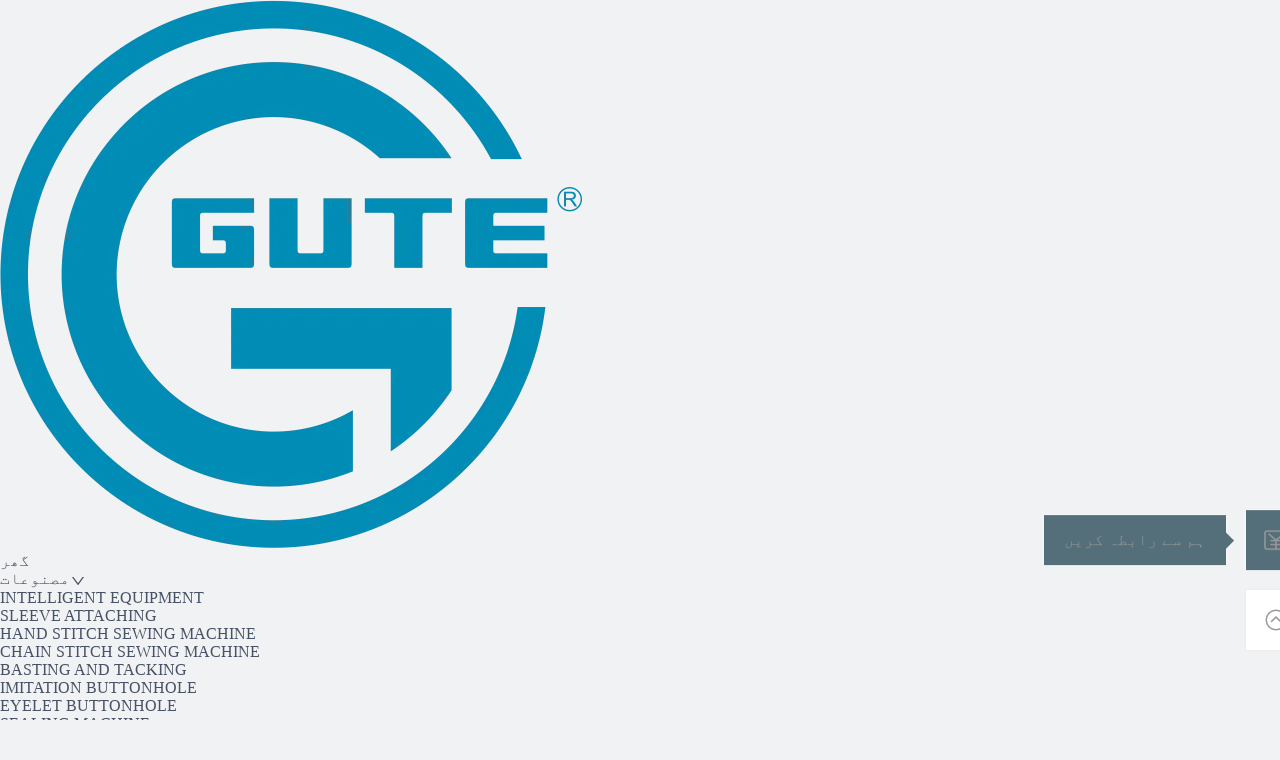

--- FILE ---
content_type: text/html; charset=utf-8
request_url: https://www.gutesewing.com/news/INDUSTRY-PERFORMANCE_124?lang=ur
body_size: 11922
content:
<!doctype html><html lang="ur" class=""><head><meta charset="utf-8"/><title data-react-helmet="true">INDUSTRY PERFORMANCE - WENZHOU GUTE SEWING MACHINE CO.,LTD</title><link rel="dns-prefetch" href="https://at.alicdn.com"><link rel="dns-prefetch" href="https://res.tradechina.com"><link rel="dns-prefetch" href="https://jztcdn.tradechina.com"><link rel="dns-prefetch" href="https://imgcdn.tradechina.com"><link rel="preload" as="script" href="https://res.tradechina.com/static/axios.min@0.19.2.js"><link rel="preload" as="script" href="https://res.tradechina.com/static/react.production.min@17.0.2.js"><link rel="preload" as="script" href="https://res.tradechina.com/static/react-dom.production.min@17.0.2.js"><link rel="preload" as="script" href="https://res.tradechina.com/static/react-router.min@5.1.2.js"><link rel="preload" as="script" href="https://res.tradechina.com/static/react-router-dom.min@5.1.2.js"><link data-chunk="app" rel="preload" as="script" href="//jztcdn.tradechina.com/public/js/manifest.c30ad67dc7bc5638b9ff.js"><link data-chunk="app" rel="preload" as="style" href="//jztcdn.tradechina.com/public/css/app.46e106593731caf31cfb.chunk.css"><link data-chunk="app" rel="preload" as="script" href="//jztcdn.tradechina.com/public/js/app.d8b26b13.chunk.js"><link data-chunk="common-home-Home" rel="preload" as="style" href="//jztcdn.tradechina.com/public/css/subVendor.f688fc0483525b1e5d26.chunk.css"><link data-chunk="common-home-Home" rel="preload" as="script" href="//jztcdn.tradechina.com/public/js/subVendor.4bf1abc5.chunk.js"><link data-chunk="common-home-Home" rel="preload" as="style" href="//jztcdn.tradechina.com/public/css/common-home-Home.2b1f462a06976a66c3e5.chunk.css"><link data-chunk="common-home-Home" rel="preload" as="script" href="//jztcdn.tradechina.com/public/js/common-home-Home.109ae99f.chunk.js"><link data-chunk="Style5" rel="preload" as="style" href="//jztcdn.tradechina.com/public/css/Style5.26c0938d329d04792faf.chunk.css"><link data-chunk="Style5" rel="preload" as="script" href="//jztcdn.tradechina.com/public/js/Style5.c42d4230.chunk.js"><link data-chunk="newsList-NewsList" rel="preload" as="style" href="//jztcdn.tradechina.com/public/css/newsList-NewsList.6407fe0833413100dcb9.chunk.css"><link data-chunk="newsList-NewsList" rel="preload" as="script" href="//jztcdn.tradechina.com/public/js/newsList-NewsList.71e0ef88.chunk.js"><meta name="viewport" content="width=device-width,initial-scale=1,maximum-scale=1,user-scalable=no"/><meta name="theme-color" content="#000000"/><meta http-equiv="X-UA-Compatible" content="IE=edge,chrome=1"/><meta data-react-helmet="true" name="description" content="The INDUSTRY PERFORMANCE channel mainly introduces the company&#x27;s INDUSTRY PERFORMANCE. Welcome to learn about WENZHOU GUTE SEWING MACHINE CO.,LTD."/><link data-react-helmet="true" rel="canonical" href="https://www.gutesewing.com/news/INDUSTRY-PERFORMANCE_124"/><style data-react-helmet="true" >:root {--theme-var-color: #546E7A;--main-color: #546E7A;--color-input-focus: #546E7A;--theme-var-border-radius: 0}</style><link data-chunk="app" rel="stylesheet" href="//jztcdn.tradechina.com/public/css/app.46e106593731caf31cfb.chunk.css"><link data-chunk="common-home-Home" rel="stylesheet" href="//jztcdn.tradechina.com/public/css/subVendor.f688fc0483525b1e5d26.chunk.css"><link data-chunk="common-home-Home" rel="stylesheet" href="//jztcdn.tradechina.com/public/css/common-home-Home.2b1f462a06976a66c3e5.chunk.css"><link data-chunk="Style5" rel="stylesheet" href="//jztcdn.tradechina.com/public/css/Style5.26c0938d329d04792faf.chunk.css"><link data-chunk="newsList-NewsList" rel="stylesheet" href="//jztcdn.tradechina.com/public/css/newsList-NewsList.6407fe0833413100dcb9.chunk.css"><script type="text/javascript">window.productionMode=true;window.assistantApiConfig={"apiGateway":"https://apigw.tradechina.com/api-assistant/"};window.homelifeApiConfig={"apiGateway":"https://apigw.tradechina.com/api-homelife/","exhibitionType":"homelife"};window.supplierApiConfig={"apiGateway":"https://apigw.tradechina.com/api-supplier/"};window.cdnApiConfig={"apiGateway":"https://res.tradechina.com/api/"};window.microApiConfig={"apiGateway":"https://micro.tradechina.com/"};window.servantApiConfig={"apiGateway":"https://apigw.tradechina.com/api-servant/"};window.apiGateway_searchKeyword="https://micc.tradechina.com/api-mecate/api/v1/";window.apiGateway_searchEngine="https://search.tradechina.com/";window.apiGateway_IM="https://apigw.tradechina.com/api-chat/";window.webUrl_imageServer="https://img.tradechina.com";window.webUrl_resCdn="https://res.tradechina.com";window.deployPath="";window.csrOnly=false;window.i18nVersion="1728925413186";window.ssrLang="ur";window.apiDomain="kjtygs.tradechina.com";window.isLangDomainSite=false;window.isPc=true;window.isMobile=false;window.isApp=false;window.isPreview=false;window.isPageNotFound=undefined;window.isEditing=false;window.previewId=null;window.needPassword=undefined;window.showPrice=true;window.showCart=true;window.commonApiConfig={"lang":"ur"};</script><script>!function(t,o,i,c,e){t.gio=t.gio||function(){(t.gio.q=t.gio.q||[]).push(arguments)};var n=o.getElementsByTagName("script")[0];(i=o.createElement("script")).async=1,i.src=("https:"==document.location.protocol?"https://":"http://")+"assets.giocdn.com/2.1/gio.js",n.parentNode.insertBefore(i,n)}(window,document,"script"),gio("init","b5c825c4dfc124ba",{}),gio("send")</script><script>!function(){if(window.top===window){var e=(document.cookie.match(/( |^)jzt.front.visitor_id=(\w+)(;|$)/i)||[])[2]||"unknown",t="//matomo.tradechina.com/",n=window._paq=window._paq||[];n.push(["setUserId",e]),n.push(["trackPageView"]),n.push(["enableLinkTracking"]),n.push(["setTrackerUrl",t+"matomo.php"]),n.push(["setSiteId",parseInt(window.apiDomain.split(".")[0],36)]);var o=document,a=o.createElement("script"),i=o.getElementsByTagName("script")[0];a.async=!0,a.src=t+"matomo.js",i.parentNode.insertBefore(a,i)}}()</script><style>body{background:#f1f2f3}p.loading{display:block;margin:0;width:100%;height:100%;line-height:20px;padding-top:20vh;font-size:14px;text-align:center;color:#8a9199}p.loading:before{content:'';display:inline-block;vertical-align:top;margin-right:7px;width:20px;height:20px;border-radius:50%;animation:scale .8s infinite alternate-reverse;animation-timing-function:cubic-bezier(.88,.07,.09,.88)}p.loading.no-icon:before{content:none}@keyframes scale{from{transform:scale(.5)}to{transform:scale(1)}}</style></head><body class="viewer-no-mosaic"><div id="root" class=""><header class="Header5_pageHeader__1z8IX Header5_static__3zN6-"><div class="Header5_navbar__1y3Ph"><div class="Header5_brand__5iUyr"><a href="/"><img src="https://imagecdn.tradechina.com/20220323-201410188322a799cdef156.png?imageMogr2/format/webp" alt="WENZHOU GUTE SEWING MACHINE CO.,LTD"/></a></div><div class="Header5_extra__3pDiO"><ul class="Header5_nav__3QOwm"><li class="Header5_navItem__2g9Gp"><a class="Header5_navLink__u4Ylh" href="/"><span>گھر</span></a></li><li class="Header5_navItem__2g9Gp Header5_navProduct__24vsd Header5_navProduct__24vsd"><a class="Header5_navLink__u4Ylh" href="/products"><span>مصنوعات</span><svg class="svg-icon Header5_alignTop__2_J5e" style="width:16px;height:16px"><use xlink:href="#jzt_down1"></use></svg></a><div class="Header5_dropdown__1zQPB"><div><div class="Header5_tabsNav__3_obx"><ul><li class="Header5_navItem__2g9Gp Header5_active__2qrjp"><a class="Header5_navLink__u4Ylh" href="/products/INTELLIGENT-EQUIPMENT_152552168514">INTELLIGENT EQUIPMENT</a></li><li class="Header5_navItem__2g9Gp"><a class="Header5_navLink__u4Ylh" href="/products/SLEEVE-ATTACHING_152552416171">SLEEVE ATTACHING</a></li><li class="Header5_navItem__2g9Gp"><a class="Header5_navLink__u4Ylh" href="/products/HAND-STITCH-SEWING-MACHINE_152552416301">HAND STITCH SEWING MACHINE</a></li><li class="Header5_navItem__2g9Gp"><a class="Header5_navLink__u4Ylh" href="/products/CHAIN-STITCH-SEWING-MACHINE_152552420229">CHAIN STITCH SEWING MACHINE</a></li><li class="Header5_navItem__2g9Gp"><a class="Header5_navLink__u4Ylh" href="/products/BASTING-AND-TACKING_152552517537">BASTING AND TACKING</a></li><li class="Header5_navItem__2g9Gp"><a class="Header5_navLink__u4Ylh" href="/products/IMITATION-BUTTONHOLE_152552522054">IMITATION BUTTONHOLE</a></li><li class="Header5_navItem__2g9Gp"><a class="Header5_navLink__u4Ylh" href="/products/EYELET-BUTTONHOLE_152552523029">EYELET BUTTONHOLE</a></li><li class="Header5_navItem__2g9Gp"><a class="Header5_navLink__u4Ylh" href="/products/SEALING-MACHINE_152552527486">SEALING MACHINE</a></li><li class="Header5_navLinkBar__27Zv5"></li></ul></div><div class="Header5_tabContent__1szCH"><div tabindex="0" class="Header5_active__2qrjp Header5_treeTabPane__1w6It"></div><div tabindex="-1" class="Header5_treeTabPane__1w6It"></div><div tabindex="-1" class="Header5_treeTabPane__1w6It"></div><div tabindex="-1" class="Header5_treeTabPane__1w6It"></div><div tabindex="-1" class="Header5_treeTabPane__1w6It"></div><div tabindex="-1" class="Header5_treeTabPane__1w6It"></div><div tabindex="-1" class="Header5_treeTabPane__1w6It"></div><div tabindex="-1" class="Header5_treeTabPane__1w6It"></div></div></div></div></li><li class="Header5_navItem__2g9Gp"><a class="Header5_navLink__u4Ylh" href="/news"><span>خبریں</span><svg class="svg-icon Header5_alignTop__2_J5e" style="width:16px;height:16px"><use xlink:href="#jzt_down1"></use></svg></a><div class="Header5_dropdownMenu__FuekX"><ul class="Header5_dropdownItems__3WqNs"><li class="Header5_dropdownItem__HmmPC"><a href="/news/INDUSTRY-PERFORMANCE_124"><span>صنعت کی کارکردگی</span></a></li><li class="Header5_dropdownItem__HmmPC"><a href="/news/Industry-Information_140"><span>صنعت کی معلومات</span></a></li></ul></div></li><li class="Header5_navItem__2g9Gp"><a class="Header5_navLink__u4Ylh" href="/about-us"><span>ہمارے بارے میں</span></a></li><li class="Header5_navItem__2g9Gp"><a class="Header5_navLink__u4Ylh" href="/download"><span>ڈاؤن لوڈ کریں</span><svg class="svg-icon Header5_alignTop__2_J5e" style="width:16px;height:16px"><use xlink:href="#jzt_down1"></use></svg></a><div class="Header5_dropdownMenu__FuekX"><ul class="Header5_dropdownItems__3WqNs"><li class="Header5_dropdownItem__HmmPC"><a href="/download/CATALOGUE_107"><span>تفصیلی فہر ست</span></a></li><li class="Header5_dropdownItem__HmmPC"><a href="/download/VIDEO_108"><span>ویڈیو</span></a></li></ul></div></li><li class="Header5_navItem__2g9Gp"><a class="Header5_navLink__u4Ylh" href="/contact-us"><span>ہم سے رابطہ کریں</span></a></li></ul><div class="Header5_cart__3Ru93"><svg class="svg-icon Header5_alignSub__j_zkn" style="width:24px;height:24px" id="cart-icon"><use xlink:href="#jzt_cart1"></use></svg><span>کی ٹوکری</span></div><div class="Header5_search__2g9Yl"><input placeholder="درج کریں"/><svg class="svg-icon Header5_searchBtn__19kTC" style="width:18px;height:18px"><use xlink:href="#jzt_icon-search1"></use></svg></div><div class="Header5_language__318IQ"><div class="Header5_selector__2Chwd"><span>اردو</span><svg class="svg-icon " style="width:24px;height:24px"><use xlink:href="#jzt_down"></use></svg></div><div class="Header5_dropdownMask__2oYaP Header5_dNone__124HU"></div><div class="Header5_menuList__nQ5bw Header5_dNone__124HU"><a href="/news/INDUSTRY-PERFORMANCE_124?lang=en">English</a><a href="/news/INDUSTRY-PERFORMANCE_124?lang=ar">العربية</a><a href="/news/INDUSTRY-PERFORMANCE_124?lang=fr">français, langue française</a><a href="/news/INDUSTRY-PERFORMANCE_124?lang=de">Deutsch</a><a href="/news/INDUSTRY-PERFORMANCE_124?lang=it">Italiano</a><a href="/news/INDUSTRY-PERFORMANCE_124?lang=pt">Português</a><a href="/news/INDUSTRY-PERFORMANCE_124?lang=ru">русский</a><a href="/news/INDUSTRY-PERFORMANCE_124?lang=es">Español</a><a href="/news/INDUSTRY-PERFORMANCE_124?lang=ja" hidden="">日本語／にほんご</a><a href="/news/INDUSTRY-PERFORMANCE_124?lang=ur" hidden="">اردو</a><a>مزید</a></div></div></div></div></header><main class="Home_content__33ma4"><div class="NewsList_box__yibI_"><div class="NewsList_content__3LwPj"><div class="NewsList_left__1rKiL"><div class="cateTree_categoryInfo__3xFLA"><div class="cateTree_categoryTitle__1cEqM"><span>تمام زمرے</span></div><div class="cateTree_categoryList__2tvGQ"><div><div class="cateTree_cateItemI__2Jbrx cateTree_active__3oyiU"><a class="cateTree_cateName__2affs" href="/news/INDUSTRY-PERFORMANCE_124">صنعت کی کارکردگی</a></div></div><div><div class="cateTree_cateItemI__2Jbrx"><a class="cateTree_cateName__2affs" href="/news/Industry-Information_140">صنعت کی معلومات</a></div></div></div></div></div><div class="NewsList_right__S2PSU"><div class="NewsList_crumbs__1fpL7"><div class="breadcrumb" style="padding:0"><span><a class="breadcrumb-link" href="/">گھر</a><span class="breadcrumb-separator">&gt;</span></span><span><a class="breadcrumb-link" href="/news">خبریں</a><span class="breadcrumb-separator">&gt;</span></span><span><a class="breadcrumb-link" href="/news/INDUSTRY-PERFORMANCE_124"><h1 style="display:inline-block;font-weight:normal;font-size:12px">صنعت کی کارکردگی</h1></a></span><span></span></div></div><div class="NewsList_list__2FOKw"><a class="NewItem_listItem__1aaDD" href="/news/MARKETS_502.html" target="_blank"><div class="NewItem_listBg__1cB1X"><img alt="بازاروں" style="object-fit:fill;background-color:#ECEEF0" class="lazy-image  " src="//jztcdn.tradechina.com/public/media/LazyImage_placeholder.311ed984.svg" data-src="https://img.tradechina.com/image/0.0.80.40.0/20220427-76c4723a41e929218b25764.jpg"/></div><div class="NewItem_listTitle__1ISqo" title="بازاروں">بازاروں</div><div class="NewItem_listSubtitle__1kDmp"></div><div class="NewItem_listTime__YMxG8"><div class="NewItem_listTimeLeft__1UMtg">2022-04-27</div><div class="NewItem_listTimeRight__K_vLD"></div></div></a><a class="NewItem_listItem__1aaDD" href="/news/SUMMARY_501.html" target="_blank"><div class="NewItem_listBg__1cB1X"><img alt="خلاصہ" style="object-fit:fill;background-color:#ECEEF0" class="lazy-image  " src="//jztcdn.tradechina.com/public/media/LazyImage_placeholder.311ed984.svg" data-src="https://img.tradechina.com/image/0.0.80.40.0/20220427-d184a31909fb5f40af203b7.jpg"/></div><div class="NewItem_listTitle__1ISqo" title="خلاصہ">خلاصہ</div><div class="NewItem_listSubtitle__1kDmp"></div><div class="NewItem_listTime__YMxG8"><div class="NewItem_listTimeLeft__1UMtg">2022-04-27</div><div class="NewItem_listTimeRight__K_vLD"></div></div></a></div><div class="Pagination_main__1QYd3"><ul class="Pagination_page__1vaIk"><li class="Pagination_nomore__1POmk"><a><svg class="svg-icon " style="width:14px;height:14px"><use xlink:href="#jzt_left"></use></svg></a></li><li class="Pagination_active__3pkcV"><a href="/news/INDUSTRY-PERFORMANCE_124">1</a></li><li class="Pagination_nomore__1POmk"><a><svg class="svg-icon " style="width:14px;height:14px"><use xlink:href="#jzt_right"></use></svg></a></li></ul></div></div></div></div><section class="Home_floor__3iPLI Home_topBanner__fTjU0"><div class="TopBanner_box__2FyJ4" style="background-image:url(https://img.tradechina.com/image/0.0.80.10/20220413-a1f4f41891ec34d25c9c8bc.jpg)"><section class="ContentSection_box__1yWW1 TopBanner_content__2pYfL"><div class="TopBanner_title__1ax5i"><span>خبریں</span></div></section></div></section></main><div class="SideBox_box__XYi-J"><a href="/contact-us" class="SideBox_item__fgA07 SideBox_active__223kD SideBox_blinblin__3yt-U"><svg class="svg-icon SideBox_icon__2c9Wf"><use xlink:href="#jzt_icon_common_rfq"></use></svg><span class="SideBox_text__2yXAs">ہم سے رابطہ کریں</span></a><a hidden="" class="SideBox_item__fgA07 SideBox_shareButton__2hy6-"><svg class="svg-icon SideBox_icon__2c9Wf"><use xlink:href="#jzt_icon_common_share"></use></svg><div class="SideBox_text__2yXAs"><div class="addthis_inline_share_toolbox SideBox_share__3wLOS"></div></div></a><a class="SideBox_item__fgA07 SideBox_toTopButton__5Vxe0"><svg class="svg-icon SideBox_icon__2c9Wf"><use xlink:href="#jzt_icon_common_unfold2"></use></svg></a></div><footer class="Footer5_pageFooter__2WdFL"><div class="Footer5_footerBody__1fxs-"><div class="Footer5_contactInfo__37SQ3"><ul><li><label><span>فون</span></label><div class="Footer5_phone__3kZm-">86-577-8688-7898</div></li><li><a target="_blank"><svg class="svg-icon " style="width:24px;height:24px"><use xlink:href="#jzt_facebook2"></use></svg></a><a target="_blank"><svg class="svg-icon " style="width:24px;height:24px"><use xlink:href="#jzt_twitter"></use></svg></a><a target="_blank"><svg class="svg-icon " style="width:24px;height:24px"><use xlink:href="#jzt_Youtube-fill"></use></svg></a><a target="_blank"><svg class="svg-icon " style="width:24px;height:24px"><use xlink:href="#jzt_instagram-fill"></use></svg></a><a target="_blank"><svg class="svg-icon " style="width:24px;height:24px"><use xlink:href="#jzt_linkedin"></use></svg></a></li></ul></div><div class="Footer5_contactInfo__37SQ3"><ul><li><label><span>ای میل</span>:</label><div>sales@gutecn.com</div></li><li><label><span>ایڈریس</span>:</label><div>NO.158, JIULONGSHAN RD, PUZHOU STREET, LONGWAN, WENZHOU-325011, ZHEJIANG, CHINA.</div></li></ul></div><div class="Footer5_navGroup__1BpLC"><dl><dt><a href="/">گھر</a></dt><dt><a href="/about-us">ہمارے بارے میں</a></dt><dt><a href="/download">ڈاؤن لوڈ کریں</a></dt><dt><a href="/contact-us">ہم سے رابطہ کریں</a></dt><dt><a href="/tags.html">Tags</a></dt></dl><div><dl><dt><a href="/products">مصنوعات</a></dt><dd><ul><li><a href="/products/INTELLIGENT-EQUIPMENT_152552168514">INTELLIGENT EQUIPMENT</a></li><li><a href="/products/SLEEVE-ATTACHING_152552416171">SLEEVE ATTACHING</a></li><li><a href="/products/HAND-STITCH-SEWING-MACHINE_152552416301">HAND STITCH SEWING MACHINE</a></li><li><a href="/products/CHAIN-STITCH-SEWING-MACHINE_152552420229">CHAIN STITCH SEWING MACHINE</a></li><li><a href="/products/BASTING-AND-TACKING_152552517537">BASTING AND TACKING</a></li></ul></dd></dl></div><div><dl><dt><a href="/news">خبریں</a></dt><dd><ul><li><a href="/news/INDUSTRY-PERFORMANCE_124">صنعت کی کارکردگی</a></li><li><a href="/news/Industry-Information_140">صنعت کی معلومات</a></li></ul></dd></dl></div></div></div></footer></div><script type="text/javascript">window.matchedRouteParams={"name":"INDUSTRY-PERFORMANCE","id":"124"};window.__INIT_STATE__={"__STATE_CACHE_TIME":1730473735518,"/news/INDUSTRY-PERFORMANCE_124 Home ur":{"data":{"templateId":5,"lang":"ur","defaultLanguage":"en","pageType":"NewsCategory","languageList":[{"id":1065,"abbr":"en","icon":"https://imagecdn.tradechina.com/e140823d6ea947b998372da83532de20.png","localName":"English"},{"id":1031,"abbr":"ar","icon":"https://imagecdn.tradechina.com/4334898b51544037a3aca3c52ef61206.png","localName":"العربية"},{"id":1072,"abbr":"fr","icon":"https://imagecdn.tradechina.com/7ed3e1607fc845d3babe19beb546a8ea.png","localName":"français, langue française"},{"id":1076,"abbr":"de","icon":"https://imagecdn.tradechina.com/1545c3a745f44e2a9903c5116ba8c852.png","localName":"Deutsch"},{"id":1095,"abbr":"it","icon":"https://imagecdn.tradechina.com/c297e7d8655945268ad317bae097a4dc.png","localName":"Italiano"},{"id":1153,"abbr":"pt","icon":"https://imagecdn.tradechina.com/c9c9d317e4114d27b6655491590fded7.png?imageMogr2/format/webp","localName":"Português"},{"id":1158,"abbr":"ru","icon":"https://imagecdn.tradechina.com/221729192bb54fe0ac88b13719192128.png","localName":"русский"},{"id":1173,"abbr":"es","icon":"https://imagecdn.tradechina.com/3829de779dc7430fb9f0169e3c46a6d6.png?imageMogr2/format/webp","localName":"Español"},{"id":1097,"abbr":"ja","icon":"https://imagecdn.tradechina.com/3b7d8087f8134d1eba0ef0e05e9c1d31.png","localName":"日本語／にほんご"},{"id":1195,"abbr":"ur","icon":"https://imagecdn.tradechina.com/4badffcc589e44c1954ff4d26b18ff2a.png","localName":"اردو"}],"menuList":[{"id":709,"parentId":0,"name":"گھر","pageType":"Home","categoryList":[],"path":"/"},{"id":710,"parentId":0,"name":"مصنوعات","pageType":"Products","categoryList":[{"id":"152552168514","name":"INTELLIGENT EQUIPMENT","child":[],"goodsChild":[],"path":"/products/INTELLIGENT-EQUIPMENT_152552168514","sort":1,"parentId":"5429","pageId":"19437"},{"id":"152552416171","name":"SLEEVE ATTACHING","child":[],"goodsChild":[],"path":"/products/SLEEVE-ATTACHING_152552416171","sort":2,"parentId":"5429","pageId":"19745"},{"id":"152552416301","name":"HAND STITCH SEWING MACHINE","child":[],"goodsChild":[],"path":"/products/HAND-STITCH-SEWING-MACHINE_152552416301","sort":3,"parentId":"5429","pageId":"19747"},{"id":"152552420229","name":"CHAIN STITCH SEWING MACHINE","child":[],"goodsChild":[],"path":"/products/CHAIN-STITCH-SEWING-MACHINE_152552420229","sort":4,"parentId":"5429","pageId":"19750"},{"id":"152552517537","name":"BASTING AND TACKING","child":[],"goodsChild":[],"path":"/products/BASTING-AND-TACKING_152552517537","sort":5,"parentId":"5429","pageId":"19922"},{"id":"152552522054","name":"IMITATION BUTTONHOLE","child":[],"goodsChild":[],"path":"/products/IMITATION-BUTTONHOLE_152552522054","sort":6,"parentId":"5429","pageId":"20149"},{"id":"152552523029","name":"EYELET BUTTONHOLE","child":[],"goodsChild":[],"path":"/products/EYELET-BUTTONHOLE_152552523029","sort":7,"parentId":"5429","pageId":"20151"},{"id":"152552527486","name":"SEALING MACHINE","child":[],"goodsChild":[],"path":"/products/SEALING-MACHINE_152552527486","sort":8,"parentId":"5429","pageId":"20154"}],"path":"/products"},{"id":711,"parentId":0,"name":"خبریں","pageType":"News","categoryList":[{"id":"124","name":"صنعت کی کارکردگی","child":[],"goodsChild":[],"path":"/news/INDUSTRY-PERFORMANCE_124","sort":3,"parentId":"5430","pageId":"31661"},{"id":"140","name":"صنعت کی معلومات","child":[],"goodsChild":[],"path":"/news/Industry-Information_140","sort":4,"parentId":"5430","pageId":"38491"}],"path":"/news"},{"id":712,"parentId":0,"name":"ہمارے بارے میں","pageType":"AboutUs","categoryList":[],"path":"/about-us"},{"id":713,"parentId":0,"name":"ڈاؤن لوڈ کریں","pageType":"Download","categoryList":[{"id":"107","name":"تفصیلی فہر ست","child":[],"goodsChild":[],"path":"/download/CATALOGUE_107","sort":1,"parentId":"5432","pageId":"28905"},{"id":"108","name":"ویڈیو","child":[],"goodsChild":[],"path":"/download/VIDEO_108","sort":2,"parentId":"5432","pageId":"28995"}],"path":"/download"},{"id":714,"parentId":0,"name":"ہم سے رابطہ کریں","pageType":"ContactUs","categoryList":[],"path":"/contact-us"}],"companyInfo":{"logo":"https://imagecdn.tradechina.com/20220322-76d49eeb57b826ed5de57af.png?imageMogr2/format/webp/thumbnail/400x400/pad/1","phone":"86-577-8688-7898","fax":"","mobile":"1*****7","email":"sales@gutecn.com","address":"NO.158, JIULONGSHAN RD, PUZHOU STREET, LONGWAN, WENZHOU-325011, ZHEJIANG, CHINA.","contactIds":"152550850207","facebookUrl":"","twitterUrl":"","linkinUrl":"","instagramUrl":"","youtubeUrl":"","copyrightStart":"","copyrightEnd":"","recordProvince":"","recordIcp":"","recordNo":"","recordUrl":"","policeProvince":"","policePub":"","policeNo":"","policeUrl":"","supplierName":"WENZHOU GUTE SEWING MACHINE CO.,LTD","supplierEnName":"WENZHOU GUTE SEWING MACHINE CO.,LTD","supplierId":"152550850176"},"path":"/news/INDUSTRY-PERFORMANCE_124","title":"INDUSTRY PERFORMANCE","seoTitle":"INDUSTRY PERFORMANCE - WENZHOU GUTE SEWING MACHINE CO.,LTD","seoKeyword":"","seoDescribe":"The INDUSTRY PERFORMANCE channel mainly introduces the company's INDUSTRY PERFORMANCE. Welcome to learn about WENZHOU GUTE SEWING MACHINE CO.,LTD.","state":1,"closeNotice":"","browserForbidden":0,"ipForbidden":-1,"mouseForbidden":1,"logo":"https://imagecdn.tradechina.com/20220323-201410188322a799cdef156.png?imageMogr2/format/webp","icon":"","showPrice":1,"showCart":1,"orders":["topBannerList[0]"],"slideCardList":[],"goodsCategoryList":[],"goodsBoxList":[],"singleGoodsList":[],"inquiryInfoList":[],"contactUsList":[],"aboutUsList":[],"visionDiffList":[],"teletextList":[],"newsBoxList":[],"downloadBoxList":[],"friendsLinkList":[],"topBannerList":[{"supplierId":"152550850176","supplierTemplateId":160,"pageId":5430,"configPageId":-1,"id":4138,"blockName":"标题背景","blockStyle":"田园风","sort":0,"lang":"","modifyBy":"","subjectColor":"","config":{"pcImgUrl":"","h5ImgUrl":"","title":""},"propertyName":"TopBanner"}],"virtualRealityList":[],"subjectColor":"#546E7A","__request_by":{"domain":"kjtygs.tradechina.com","path":"/news/INDUSTRY-PERFORMANCE_124","supplierTemplateId":null}},"moduleIdList":[4138],"partData":{"list":[{"id":"502","supplierId":"152550850176","websiteId":57,"coverImg":"https://img.tradechina.com/image/0.0.80.40.0/20220427-76c4723a41e929218b25764.jpg","createdTime":"2022-04-27 16:24:03","author":"","modifyTime":"2022-04-27 16:24:03","title":"بازاروں","seoKeyword":",,","score":"NaN","viewNum":5342,"originalName":"MARKETS"},{"id":"501","supplierId":"152550850176","websiteId":57,"coverImg":"https://img.tradechina.com/image/0.0.80.40.0/20220427-d184a31909fb5f40af203b7.jpg","createdTime":"2022-04-27 16:22:30","author":"","modifyTime":"2022-04-27 16:22:30","title":"خلاصہ","seoKeyword":",,","score":"NaN","viewNum":5568,"originalName":"SUMMARY"}],"pageNo":"1","totalPage":1,"totalCount":2,"name":"INDUSTRY-PERFORMANCE","id":"124","searchParams":{"category1Id":124,"category2Id":0,"category3Id":0,"category4Id":0,"limit":16,"page":0,"searchKey":"","domain":"kjtygs.tradechina.com"},"categoryList":[{"id":124,"websiteId":57,"categoryType":1,"parentId":0,"layer":1,"name":"صنعت کی کارکردگی","seoKeyword":"","sort":3,"isShow":1,"isDeleted":0,"createdTime":"2022-07-13 14:49:51","createdBy":"152550850207","modifyTime":"2022-04-27 16:06:41","modifyBy":"","originalName":"INDUSTRY PERFORMANCE","i18nrList":[],"child":[]},{"id":140,"websiteId":57,"categoryType":1,"parentId":0,"layer":1,"name":"صنعت کی معلومات","seoKeyword":"Industry Information,","sort":4,"isShow":1,"isDeleted":0,"createdTime":"2022-07-13 14:49:51","createdBy":"152550850207","modifyTime":"2022-05-23 16:09:24","modifyBy":"","originalName":"Industry Information","i18nrList":[],"child":[]}],"seoData":{"seoDescribe":"The INDUSTRY PERFORMANCE channel mainly introduces the company's INDUSTRY PERFORMANCE. Welcome to learn about WENZHOU GUTE SEWING MACHINE CO.,LTD.","seoKeyword":"","seoTitle":"INDUSTRY PERFORMANCE - WENZHOU GUTE SEWING MACHINE CO.,LTD","icon":""}}}};window.extraLibSrcList=[0,[1,"https://res.tradechina.com/static/axios.min@0.19.2.js",[0,"https://res.tradechina.com/static/react.production.min@17.0.2.js",[1,"https://res.tradechina.com/static/react-dom.production.min@17.0.2.js","https://res.tradechina.com/static/react-router.min@5.1.2.js","https://res.tradechina.com/static/react-router-dom.min@5.1.2.js"]]],[1,"//jztcdn.tradechina.com/public/js/manifest.c30ad67dc7bc5638b9ff.js","//jztcdn.tradechina.com/public/js/app.d8b26b13.chunk.js","//jztcdn.tradechina.com/public/js/subVendor.4bf1abc5.chunk.js","//jztcdn.tradechina.com/public/js/common-home-Home.109ae99f.chunk.js","//jztcdn.tradechina.com/public/js/Style5.c42d4230.chunk.js","//jztcdn.tradechina.com/public/js/newsList-NewsList.71e0ef88.chunk.js"]];window.defaultConstant={"WEBSITE_ID":{"国际":"999"},"website_id_abbr_map":{},"website_id_enName_map":{},"website_id_zhName_map":{},"website_id_localName_map":{},"website_enName_id_map":{},"website_id_countryId_map":{},"siteName_websiteId_map":{}};window.defaultI18nResource={"jzt.home":"گھر","jzt.home.class":"درجہ بندی","jzt.home.products.lastest":"تازہ ترین مصنوعات","jzt.home.products.popular":"مقبول مصنوعات","jzt.home.products.low.price":"کم قیمت کی مصنوعات","jzt.home.products.recommended":"سفارش کردہ مصنوعات","jzt.home.boutique":"دکان","jzt.home.recommended.news":"سفارش کی خبر","jzt.home.latest.news":"تازہ ترین خبریں","jzt.home.download.recommended":"سفارش کردہ ڈاؤن لوڈ، اتارنا","jzt.home.download.latest":"ڈاؤن لوڈ، اتارنا ڈاؤن لوڈ، اتارنا.","jzt.home.rights":"کارپوریٹ نام AllrightServed.","jzt.cart":"کی ٹوکری","jzt.cart.select.all":"تمام منتخب کریں","jzt.cart.batch.operation":"بیچ آپریشن","jzt.cart.piece":"ٹکڑا","jzt.cart.minimum.quantity":"کم از کم منگوانے والی مقدار","jzt.cart.payment":"ادائیگی","jzt.cart.available":"اس کی مصنوعات اب دستیاب نہیں ہے","jzt.cart.more.choices":"مزید انتخاب","jzt.cart.add":"ٹوکری میں شامل کریں","jzt.cart.abstract":"خلاصہ","jzt.cart.number":"نمبر","jzt.cart.total":"کل","jzt.inquiry.send.message":"پیغام بھیجیں","jzt.inquiry.email":"ای میل","jzt.inquiry.enter":"درج کریں","jzt.inquiry.content":"مواد","jzt.inquiry.country":"ملک","jzt.inquiry.country.region":"ملک / علاقہ","jzt.inquiry.phone":"فون","jzt.inquiry.fax":"فیکس","jzt.inquiry.verification":"تصدیقی کوڈ","jzt.inquiry.enclosure":"انکشاف","jzt.inquiry.upload":"اپ لوڈ کریں","jzt.inquiry.support":"سپورٹ JPG, BMP، PNG، GIF، DOC، XLS، زپ، RAR، PDF، اور سائز 20MB سے زیادہ نہیں ہے","jzt.inquiry.send":"بھیجیں","jzt.inquiry.success":"کامیابی سے انکوائری بھیجیں، براہ کرم جواب کے لئے صبر سے انتظار کریں،\r\nآپ کو انکوائری بھیجنے کے لئے مصنوعات کو دوبارہ بھی منتخب کر سکتے ہیں.","jzt.inquiry.back":"واپس گھر","jzt.products.results":"نتائج","jzt.products.categories":"تمام زمرے","jzt.products.sort":"کی طرف سے ترتیب","jzt.products.newest":"تازہ ترین","jzt.products.sales":"فروخت","jzt.products.price":"قیمت","jzt.products.view":"دیکھیں","jzt.products.pre":"پچھلا","jzt.products.next":"اگلے","jzt.products.go":"کے پاس جاؤ","jzt.products.pages":"صفحات","jzt.products.minimum":"کم از کم منگوانے والی مقدار","jzt.products.quantity":"مقدار","jzt.products.inquiry":"انکوائری","jzt.products.history":"تاریخ براؤزنگ","jzt.products.top":"اوپر فروخت","jzt.products.more":"مزید انتخاب","jzt.products.overview":"جائزہ","jzt.products.specifications":"نردجیکرن","jzt.products.other":"دوسرا","jzt.products.supply":"سپلائی کی قابلیت","jzt.products.packaging.shipping":"پیکجنگ اور شپنگ","jzt.news":"خبریں","jzt.news.last":"آخری","jzt.news.next":"اگلے","jzt.news.more":"مزید سفارشات","jzt.news.product.catalogue":"پروڈکٹ کیٹلاگ","jzt.news.basic":"بنیادی معلومات","jzt.news.total.annual.revenue":"کل سالانہ آمدنی","jzt.news.top3":"اوپر 3 مارکیٹ","jzt.news.location":"کاروباری مقام","jzt.news.employees.total":"کل ملازمین","jzt.news.established":"سال قائم","jzt.news.registered":"رجسٹرڈ سرمایہ","jzt.news.office":"آفس ایریا","jzt.news.product.certifications":"پروڈکٹ سرٹیفیکیشن","jzt.news.trade.capacity":"تجارت کی صلاحیت","jzt.news.export.percentage":"برآمد فی صد","jzt.news.port":"قریبی بندرگاہ","jzt.news.terms":"قبول شدہ ترسیل کی شرائط","jzt.news.employees":"ملازمین","jzt.news.accepted.payment":"منظور شدہ ادائیگی","jzt.news.employees.trade":"تجارت میں ملازمین","jzt.news.average.leadTime":"اوسط لیڈ ٹائم","jzt.news.picture":"تصویر","jzt.news.certification.name":"سرٹیفیکیشن کا نام","jzt.news.certified.by":"تصدیق شدہ","jzt.news.business.type":"کاروباری قسم","jzt.news.valid":"درست وقت","jzt.news.production.capacity":"پیداواری صلاحیت","jzt.news.factory.size":"فیکٹری کا سائز","jzt.news.factory.location":"فیکٹری مقام","jzt.news.manufacturing":"معاہدے کا مینوفیکچرنگ","jzt.news.output":"سالانہ پیداوار کی قیمت","jzt.news.QC":"QC عملے کی تعداد","jzt.news.R&D":"آر اینڈ ڈی اسٹاف کی تعداد","jzt.news.send":"پیغام بھیجیں","jzt.news.contact":"اگر آپ کے پاس ہمارے بارے میں کوئی تجاویز یا سوالات ہیں تو، براہ مہربانی ہم سے رابطہ کریں.","jzt.download":"ڈاؤن لوڈ کریں","jzt.cantact":"ہم سے رابطہ کریں","jzt.cantact.company":"کمپنی کی معلومات","jzt.cantact.address":"ایڈریس","jzt.cantact.city":"شہر","jzt.cantact.province":"صوبہ / ریاست","jzt.cantact.website":"ویب سائٹ","jzt.cantact.phone":"فون","jzt.cantact.fax":"فیکس","jzt.cantact.email":"ای میل","jzt.cantact.whatsapp":"WhatsApp.","jzt.cantact.infor":"رابطے کی معلومات","jzt.cantact.location":"مقام","jzt.cantact.lang":"مادری زبان","jzt.sitemap":"سائٹ کا نقشہ","jzt.about.us":"ہمارے بارے میں","jzt.more":"مزید","jzt.partner":"ساتھی کے لنکس","jzt.category":"قسم","jzt.products":"مصنوعات","jzt.learn.more":"اورجانیے","jzt.name":"نام","jzt.inquiry.comp.name":"کمپنی کا نام","jzt.inquiry.code.get":"کوڈ حاصل کریں","jzt.inquiry.field.len":"فیلڈ کی لمبائی سے زیادہ نہیں ہونا چاہئے {0}","jzt.inquiry.field.required":"اس کو پر کرنا ضروری ہے","jzt.inquiry.mail.error":"میل باکس فارمیٹ کی خرابی","jzt.inquiry.mail.empty":"میل باکس خالی نہیں ہوسکتا","jzt.inquiry.code.suc":"تصدیق شدہ کوڈ بھیج رہا ہے","jzt.inquiry.code.fail":"توثیقی کوڈ بھیجنے میں ناکام","jzt.inquiry.send.fail":"انکوائری بھیجنے میں ناکام","jzt.inquiry.upload.fail":"منسلک اپ لوڈ کرنے میں ناکام","jzt.inquiry.contact.name":"رابطے کا نام","jzt.inquiry.company.address":"کمپنی ایڈریس","jzt.inquiry.attachment":"منسلکہ","jzt.inquiry.code.error":"توثیقی کوڈ خرابی","jzt.share":"بانٹیں","jzt.customer.service":"کسٹمر سروس","jzt.contact.us":"ہم سے رابطہ کریں","jzt.cart.FOB.quantity":"FOB حوالہ قیمت خریداری کی مقدار {0}","jzt.unit.piece":"ٹکڑا","jzt.mobile":"موبائل فون","jzt.rights.all":"جملہ حقوق محفوظ ہیں.","jzt.cart.delete":"حذف کریں","jzt.cart.remove.invalid":"غلط ہٹا دیں","jzt.cart.fail":"مصنوعات کی انکوائری بھیجنے میں ناکام، براہ کرم جواب کے لئے صبر سے انتظار کریں، آپ انکوائری کو بھیجنے کے لئے بھی مصنوعات کو دوبارہ منتخب کرسکتے ہیں.","jzt.cart.invalid":"غلط","jzt.cart.no.product":"آپ نے ابھی تک کوئی مصنوعات شامل نہیں کی ہے","jzt.cart.delete.confirm":"کیا آپ کو یقین ہے کہ آپ اسے حذف کرنا چاہتے ہیں؟","jzt.cart.tip":"ٹپ","jzt.cart.confirm":"تصدیق","jzt.cart.cancel":"منسوخ","jzt.cart.added":"شامل","jzt.product.result.no":"کوئی نتیجہ نہیں مل سکا","jzt.product.ok":"ٹھیک ہے","jzt.product.min":"منٹ","jzt.product.max":"زیادہ سے زیادہ","jzt.product.reset":"ری سیٹ کریں","jzt.product.done":"ہو گیا","jzt.product.sort.filter":"ترتیب دیں اور فلٹر","jzt.product.details":"مصنوعات کی تفصیلات","jzt.news.details":"خبریں کی تفصیلات","jzt.tips.data.no":"کوئی مواد نہیں","jzt.tips.password.enter":"برائے مہربانی اپنا پاس ورڈ داخل کریں","jzt.tips.password.incorrect":"درج کردہ پاس ورڈ غلط ہے","jzt.tips.password.error":"پاس ورڈ کی خرابی","jzt.tips.email.enter":"براہ کرم اپنا ای میل درج کریں","jzt.tips.email.incorrect":"درج کردہ میل باکس غلط ہے","jzt.tips.download.success":"کامیاب ڈاؤن لوڈ کریں","jzt.news.download.success":"کامیاب ڈاؤن لوڈ، اتارنا، براہ مہربانی ای میل چیک کریں","jzt.tips.download.fail":"ناکام ہوگیا","jzt.tips.site.info.fail":"سائٹ کی معلومات کا حصول ناکام ہوگیا","jzt.view.more":"مزید دیکھیں","jzt.continue.read":"پڑھنا جاری رکھیے","jzt.search":"تلاش","jzt.cart.delete.empty":"کوئی مصنوعات منتخب نہیں","jzt.cart.send.inquiry":"انکوائری بھیجیں","jzt.load.more.products":"مزید مصنوعات لوڈ کریں","jzt.discuss":"گفت و شنید","jzt.video":"ویڈیو","jzt.related.information":"متعلقہ معلومات","jzt.categories":"اقسام","jzt.high.quality.product":"اعلی معیار کی مصنوعات"};</script><script id="__LOADABLE_REQUIRED_CHUNKS__" type="application/json">[0,1,27,54]</script><noscript>请开启浏览器的JavaScript功能</noscript><script>function loadAsyncLink(t){var e=document.createElement("link");e.href=t,e.rel="stylesheet";var n=document.getElementsByTagName("script")[0];n.parentNode.insertBefore(e,n)}function loadAsyncScript(t,e){/^\/\//.test(t)&&(t=("https:"===location.protocol?"https:":"http:")+t);var n=document.createElement("script");n.async=!0,n.src=t,n.onload=e;var c=document.getElementsByTagName("script")[0];c.parentNode.insertBefore(n,c)}function loadAsyncScripts(t,e){var n=t.length,c=function(){--n<=0&&o(t)},o=function(){t.length?loadAsyncScript(t.shift(),o):e&&e()};t.forEach((function(t){/^\/\//.test(t)&&(t=("https:"===location.protocol?"https:":"http:")+t);try{if(window.fetch)fetch(t).then((function(){c()})).catch((function(){c()}));else{var e=new XMLHttpRequest;e.open("GET",t,!0),e.onreadystatechange=function(){4===e.readyState&&(e.onreadystatechange=void 0,c())},e.send(null)}}catch(t){c()}}))}</script><script>!function(){function e(){loadAsyncScript("/public/vconsole.min.js",(function(){new VConsole}))}var o,t=localStorage.getItem("debug_mode_vConsole")||/[?&]9=vconsole(&|$)/.test(location.search);t&&e();var n=0,c=window.innerWidth,a=window.innerHeight;document.addEventListener("touchstart",(function(i){var s=i.touches[0],l=s.clientX,r=s.clientY;switch(~~(n/2)%4){case 0:l<64&&r<64?n++:n=0;break;case 1:l>c-64&&r<64?n++:n=0;break;case 2:l>c-64&&r>a-64?n++:n=0;break;case 3:l<64&&r>a-64?n++:n=0}n>0&&(clearTimeout(o),o=setTimeout((function(){n=0}),1500)),t&&4==n&&localStorage.removeItem("debug_mode_vConsole"),t||9!=n||(alert("debug on"),localStorage.setItem("debug_mode_vConsole","yes"),e())}),!0)}()</script><script>document.addEventListener("DOMContentLoaded",(function(){const t=async t=>{t&&("string"==typeof t?await(async t=>new Promise(n=>{const o=document.createElement("script");o.async=!0,o.onload=n,o.onerror=n,o.src=t,document.body.append(o)}))(t):await n(t))},n=async n=>{const[o,...a]=n;if(o)await Promise.all(a.map(n=>t(n)));else for(let n of a)await t(n)};n([1,"https://at.alicdn.com/t/font_1150303_2f2abb1odf2.js","https://at.alicdn.com/t/font_919121_03vdvvogjelm.js","https://at.alicdn.com/t/font_2894306_gejxpllle3k.js",window.extraLibSrcList])}),{once:!0})</script></body></html>

--- FILE ---
content_type: text/css
request_url: https://jztcdn.tradechina.com/public/css/app.46e106593731caf31cfb.chunk.css
body_size: 8639
content:
ol,ul{margin:0;padding:0;list-style:none}code{font-family:source-code-pro,Menlo,Monaco,Consolas,Courier New,monospace}a,a:-webkit-any-link{color:inherit}img{object-fit:cover}input,select,textarea{color:inherit;background:#fff;box-shadow:none}button,input{-webkit-appearance:none}video{background-color:#000}[hidden]{display:none!important}@font-face{font-family:CommonFont;src:local("roboto"),local("PingFang SC"),local("Arial"),local("Microsoft YaHei"),local("PingFangSC-Regular"),local("HelveticaNeue-Light"),local("Helvetica Neue Light"),local("Helvetica Neue"),local(sans-serif)}@font-face{font-family:OpenSans;src:local(OpenSans),local(CommonFont)}@font-face{font-family:Arial;src:local(Arial),local(CommonFont)}@font-face{font-family:PingFangSC;src:local(PingFangSC),local(CommonFont)}@font-face{font-family:PingFangSC-Semibold;src:local(PingFangSC-Semibold),local(PingFangSC),local(CommonFont)}@font-face{font-family:PingFangSC-Medium;src:local(PingFangSC-Medium),local(PingFangSC),local(CommonFont)}@font-face{font-family:Helvetica;src:local(Helvetica),local(CommonFont)}@font-face{font-family:Helvetica-Regular;src:local(Helvetica-Regular),local(Helvetica),local(CommonFont)}@font-face{font-family:Helvetica-Light;src:local(Helvetica-Light),local(Helvetica),local(CommonFont)}@font-face{font-family:Butler;src:local(Butler),local(CommonFont)}@font-face{font-family:Butler-Medium;src:local(Butler-Medium),local(Butler),local(CommonFont)}@font-face{font-family:Baskerville;src:local(Baskerville),local(CommonFont)}@font-face{font-family:Baskerville-SemiBoldItalic;src:local(Baskerville-SemiBoldItalic),local(Baskerville),local(CommonFont)}@font-face{font-family:Baskerville-Italic;src:local(Baskerville-Italic),local(Baskerville),local(CommonFont)}@font-face{font-family:Bebas;src:local(Bebas),local(CommonFont)}@font-face{font-family:Bebas-Regular;src:local(Bebas-Regular),local(Bebas),local(CommonFont)}@font-face{font-family:Inconsolata;src:local(Inconsolata),local(CommonFont)}@font-face{font-family:Inconsolata-Regular;src:local(Inconsolata-Regular),local(Inconsolata),local(CommonFont)}@font-face{font-family:Karla;src:local(Karla),local(CommonFont)}@font-face{font-family:Karla-Bold;src:local(Karla-Bold),local(Karla),local(CommonFont)}@font-face{font-family:TimesNewRomanPS;src:local("Times New Roman"),local(CommonFont)}@font-face{font-family:TimesNewRomanPS-Regular;src:local("Times New Roman"),local(CommonFont)}@font-face{font-family:TimesNewRomanPSMT;src:local("Times New Roman"),local(CommonFont)}@font-face{font-family:TimesNewRomanPSMT-Regular;src:local("Times New Roman"),local(CommonFont)}:root{font-family:var(--ff-common,CommonFont);color:var(--color-text-normal,#475266);font-smoothing:antialiased}#root{min-width:var(--width-content,1200px)}.h5-app #root,.h5-app body,html.h5-app{width:100%;height:100%}.h5-app #root{min-width:auto;overflow:auto}.rtl{direction:rtl}body.hidden-scrollbar{overscroll-behavior:contain}body.hidden-scrollbar::-webkit-scrollbar{width:0}body.hidden-scrollbar::-webkit-scrollbar,body.hidden-scrollbar::-webkit-scrollbar-track{background-color:var(--bg-color-disabled,var(--color-error,#c6c9cc))}body.hidden-scrollbar::-webkit-scrollbar-thumb{background-color:var(--color-border-secondary,#dfe1e6);border-radius:16px}body.hidden-scrollbar::-webkit-scrollbar-button{display:none}body [class~=section-nav-button]{padding:0 12px!important}.as-button,a[class*=btn],a[class*=Btn],a[class*=utton],a div[class*=Btn_],a div[class*=utton_],button[class*=btn],button[class*=Btn],button[class*=utton],div[class*=Btn_] a,div[class*=utton_] a{cursor:pointer;transition:filter .2s}.as-button[disabled],a[class*=btn][disabled],a[class*=Btn][disabled],a[class*=utton][disabled],a div[class*=Btn_][disabled],a div[class*=utton_][disabled],button[class*=btn][disabled],button[class*=Btn][disabled],button[class*=utton][disabled],div[class*=Btn_] a[disabled],div[class*=utton_] a[disabled]{cursor:default}.as-button:not([disabled]):not(.loading):hover,a[class*=btn]:not([disabled]):not(.loading):hover,a[class*=Btn]:not([disabled]):not(.loading):hover,a[class*=utton]:not([disabled]):not(.loading):hover,a div[class*=Btn_]:not([disabled]):not(.loading):hover,a div[class*=utton_]:not([disabled]):not(.loading):hover,button[class*=btn]:not([disabled]):not(.loading):hover,button[class*=Btn]:not([disabled]):not(.loading):hover,button[class*=utton]:not([disabled]):not(.loading):hover,div[class*=Btn_] a:not([disabled]):not(.loading):hover,div[class*=utton_] a:not([disabled]):not(.loading):hover{filter:brightness(1) opacity(.9)}.as-button:not([disabled]):not(.loading):active,a[class*=btn]:not([disabled]):not(.loading):active,a[class*=Btn]:not([disabled]):not(.loading):active,a[class*=utton]:not([disabled]):not(.loading):active,a div[class*=Btn_]:not([disabled]):not(.loading):active,a div[class*=utton_]:not([disabled]):not(.loading):active,button[class*=btn]:not([disabled]):not(.loading):active,button[class*=Btn]:not([disabled]):not(.loading):active,button[class*=utton]:not([disabled]):not(.loading):active,div[class*=Btn_] a:not([disabled]):not(.loading):active,div[class*=utton_] a:not([disabled]):not(.loading):active{filter:brightness(.8) opacity(1)}.as-button.loading,a[class*=btn].loading,a[class*=Btn].loading,a[class*=utton].loading,a div[class*=Btn_].loading,a div[class*=utton_].loading,button[class*=btn].loading,button[class*=Btn].loading,button[class*=utton].loading,div[class*=Btn_] a.loading,div[class*=utton_] a.loading{opacity:.7}.placeholder{text-align:initial;color:var(--color-placeholder,#aab1b9)}.w-100p{width:100%}.f-a{flex:1 1 auto}.meo-button,.meo-button-ghost,.meo-button-link{display:inline-flex;align-items:center;justify-content:center;border:none;border-radius:3px;height:44px;padding:0 40px;cursor:pointer;transition:.2s;color:#fff;background-color:var(--color-main,#319cff)}.meo-button-ghost[disabled],.meo-button-link[disabled],.meo-button[disabled]{cursor:default;background-color:var(--bg-color-disabled,var(--color-error,#c6c9cc))}.meo-button-ghost:not([disabled]):not(.loading):hover,.meo-button-link:not([disabled]):not(.loading):hover,.meo-button:not([disabled]):not(.loading):hover{filter:brightness(1.05)}.meo-button-ghost:not([disabled]):not(.loading):active,.meo-button-link:not([disabled]):not(.loading):active,.meo-button:not([disabled]):not(.loading):active{filter:brightness(.8)}.loading.meo-button-ghost,.loading.meo-button-link,.meo-button.loading{opacity:.7}.meo-button-ghost{border:1px solid;color:#fff;background-color:initial}.meo-button-ghost:hover{filter:brightness(1.1)}.meo-button-ghost:active{filter:brightness(.8)}.meo-button-link{height:auto;padding:0;color:var(--color-main,#319cff);background-color:initial}.hover-show .hidden{visibility:hidden;transition:visibility .3s,opacity .1s .2s;opacity:0}.hover-show:hover .hidden{visibility:visible;transition:visibility .1s,opacity .1s .1s;opacity:1}.hover-show>input[type=checkbox]{display:none}.hover-show>input[type=checkbox]~.hidden{visibility:hidden;transition:.2s;transform:translateY(-4px);opacity:0}.hover-show>input[type=checkbox]:checked~.hidden{visibility:visible;transition:.2s;transform:none;opacity:1}

/*! normalize.css v8.0.1 | MIT License | github.com/necolas/normalize.css */html{line-height:1.15;-webkit-text-size-adjust:100%}body{margin:0}main{display:block}h1{font-size:2em;margin:.67em 0}hr{box-sizing:initial;height:0;overflow:visible}pre{font-family:monospace,monospace;font-size:1em}a{background-color:initial}abbr[title]{border-bottom:none;text-decoration:underline;-webkit-text-decoration:underline dotted;text-decoration:underline dotted}b,strong{font-weight:bolder}code,kbd,samp{font-family:monospace,monospace;font-size:1em}small{font-size:80%}sub,sup{font-size:75%;line-height:0;position:relative;vertical-align:initial}sub{bottom:-.25em}sup{top:-.5em}img{border-style:none}button,input,optgroup,select,textarea{font-family:inherit;font-size:100%;line-height:1.15;margin:0}button,input{overflow:visible}button,select{text-transform:none}[type=button],[type=reset],[type=submit],button{-webkit-appearance:button}[type=button]::-moz-focus-inner,[type=reset]::-moz-focus-inner,[type=submit]::-moz-focus-inner,button::-moz-focus-inner{border-style:none;padding:0}[type=button]:-moz-focusring,[type=reset]:-moz-focusring,[type=submit]:-moz-focusring,button:-moz-focusring{outline:1px dotted ButtonText}fieldset{padding:.35em .75em .625em}legend{box-sizing:border-box;color:inherit;display:table;max-width:100%;padding:0;white-space:normal}progress{vertical-align:initial}textarea{overflow:auto}[type=checkbox],[type=radio]{box-sizing:border-box;padding:0}[type=number]::-webkit-inner-spin-button,[type=number]::-webkit-outer-spin-button{height:auto}[type=search]{-webkit-appearance:textfield;outline-offset:-2px}[type=search]::-webkit-search-decoration{-webkit-appearance:none}::-webkit-file-upload-button{-webkit-appearance:button;font:inherit}details{display:block}summary{display:list-item}[hidden],template{display:none}:root{--theme-default:#e6e6e6;--theme-default-h:0;--theme-default-s:0%;--theme-default-l:90%;--theme-default-light:#f0f0f0;--theme-default-light-h:0;--theme-default-light-s:0%;--theme-default-light-l:94%;--theme-default-lighter:#f2f2f2;--theme-default-lighter-h:0;--theme-default-lighter-s:0%;--theme-default-lighter-l:95%;--theme-default-dark:#dbdbdb;--theme-default-dark-h:0;--theme-default-dark-s:0%;--theme-default-dark-l:86%;--theme-default-darker:#333;--theme-default-darker-h:0;--theme-default-darker-s:0%;--theme-default-darker-l:20%;--theme-primary:#00bc71;--theme-primary-h:156;--theme-primary-s:100%;--theme-primary-l:36.9%;--theme-primary-light:#00d17d;--theme-primary-light-h:156;--theme-primary-light-s:100%;--theme-primary-light-l:40.9%;--theme-primary-lighter:#e5fff5;--theme-primary-lighter-h:156;--theme-primary-lighter-s:100%;--theme-primary-lighter-l:95%;--theme-primary-dark:#00a865;--theme-primary-dark-h:156;--theme-primary-dark-s:100%;--theme-primary-dark-l:32.9%;--theme-primary-darker:#00663d;--theme-primary-darker-h:156;--theme-primary-darker-s:100%;--theme-primary-darker-l:20%;--theme-success:#00bc71;--theme-success-h:156;--theme-success-s:100%;--theme-success-l:36.9%;--theme-success-light:#00d17d;--theme-success-light-h:156;--theme-success-light-s:100%;--theme-success-light-l:40.9%;--theme-success-lighter:#e5fff5;--theme-success-lighter-h:156;--theme-success-lighter-s:100%;--theme-success-lighter-l:95%;--theme-success-dark:#00a865;--theme-success-dark-h:156;--theme-success-dark-s:100%;--theme-success-dark-l:32.9%;--theme-success-darker:#00663d;--theme-success-darker-h:156;--theme-success-darker-s:100%;--theme-success-darker-l:20%;--theme-warning:#ec9231;--theme-warning-h:31;--theme-warning-s:83.1%;--theme-warning-l:55.9%;--theme-warning-light:#ee9c44;--theme-warning-light-h:31;--theme-warning-light-s:83.1%;--theme-warning-light-l:59.9%;--theme-warning-lighter:#fdf3e8;--theme-warning-lighter-h:31;--theme-warning-lighter-s:83.1%;--theme-warning-lighter-l:95%;--theme-warning-dark:#ea881e;--theme-warning-dark-h:31;--theme-warning-dark-s:83.1%;--theme-warning-dark-l:51.9%;--theme-warning-darker:#5d3409;--theme-warning-darker-h:31;--theme-warning-darker-s:83.1%;--theme-warning-darker-l:20%;--theme-danger:#ff5050;--theme-danger-h:0;--theme-danger-s:100%;--theme-danger-l:65.7%;--theme-danger-light:#ff6464;--theme-danger-light-h:0;--theme-danger-light-s:100%;--theme-danger-light-l:69.7%;--theme-danger-lighter:#ffe5e5;--theme-danger-lighter-h:0;--theme-danger-lighter-s:100%;--theme-danger-lighter-l:95%;--theme-danger-dark:#ff3c3c;--theme-danger-dark-h:0;--theme-danger-dark-s:100%;--theme-danger-dark-l:61.7%;--theme-danger-darker:#600;--theme-danger-darker-h:0;--theme-danger-darker-s:100%;--theme-danger-darker-l:20%;--color-text:#343434;--color-text-inverse:#fff;--color-text-placeholder:#a9a9a9;--color-text-disabled:#bcbcbc;--color-text-caption:#909090;--color-link:var(--theme-primary);--color-shadow:rgba(56,56,56,0.15);--background-active:#e6e6e6;--background-disabled:#f2f2f2;--border-color:#dcdcdc;--border-disabled:#e6e6e6;--radius-xs:2px;--radius-sm:2px;--radius-md:4px;--radius-lg:8px;--radius-xl:8px;--radius-round:1000px;--radius-circle:50%;--padding-h-xs:8px;--padding-h-sm:12px;--padding-h-md:16px;--padding-h-lg:20px;--padding-h-xl:24px;--padding-v-xs:6px;--padding-v-sm:8px;--padding-v-md:12px;--padding-v-lg:16px;--padding-v-xl:18px;--font-size-xs:10px;--font-size-sm:12px;--font-size-md:14px;--font-size-lg:16px;--font-size-xl:18px;--zindex-mask:1000;--zindex-popup:1100;--zindex-tooltip:1700;--opacity-disabled:0.5;--opacity-mask:0.5;--opacity-toast:0.8;--opacity-tooltip:0.8;--box-shadow-light:0 2px 8px 0 rgba(0,0,0,0.1);--box-shadow-dark:0 4px 12px rgba(0,0,0,0.2);--action-sheet-background:#fff;--action-sheet-active-background:var(--background-active);--action-sheet-margin:0;--action-sheet-item-height:50px;--action-sheet-item-font-size:16px;--activity-indicator-size-md:20px;--activity-indicator-size-lg:32px;--activity-indicator-path-color:#e6e6e6;--activity-indicator-spinner-color:#989697;--alert-button-height:50px;--alert-button-font-size:18px;--alert-button-background:var(--button-default-background);--alert-button-active-background:var(--background-active);--badge-height:14px;--badge-font-size:var(--font-size-xs);--badge-padding-h:4px;--badge-dot-diameter:8px;--badge-border-radius-rect:var(--radius-sm);--badge-border-radius-round:var(--radius-round);--badge-sup-top:-4px;--badge-text-color:#fff;--button-height-xs:28px;--button-height-sm:36px;--button-height-md:44px;--button-height-lg:52px;--button-padding-h-xs:var(--padding-h-xs);--button-padding-h-sm:var(--padding-h-sm);--button-padding-h-md:var(--padding-h-md);--button-padding-h-lg:var(--padding-h-lg);--button-font-size-xs:12px;--button-font-size-sm:14px;--button-font-size-md:16px;--button-font-size-lg:18px;--button-icon-size-xs:16px;--button-icon-size-sm:18px;--button-icon-size-md:22px;--button-icon-size-lg:26px;--button-disabled-opacity:var(--opacity-disabled);--button-disabled-color-ghost:var(--border-disabled);--button-default-background:var(--color-text-inverse);--button-default-border:var(--theme-default);--button-default-color:var(--color-text);--button-default-active-background:var(--background-active);--button-default-active-border:var(--background-active);--button-default-active-color:var(--color-text);--button-default-ghost-border:var(--color-text-inverse);--button-default-ghost-color:var(--color-text-inverse);--button-default-ghost-active-border:var(--background-active);--button-default-ghost-active-color:var(--background-active);--button-default-shadow-color:hsla(0,0%,90.2%,0.3);--button-primary-background:var(--theme-primary);--button-primary-border:var(--theme-primary);--button-primary-color:var(--color-text-inverse);--button-primary-active-background:var(--theme-primary-dark);--button-primary-active-border:var(--theme-primary-dark);--button-primary-active-color:hsla(0,0%,100%,0.4);--button-primary-ghost-border:var(--theme-primary);--button-primary-ghost-color:var(--theme-primary);--button-primary-ghost-active-border:var(--theme-primary-dark);--button-primary-ghost-active-color:var(--theme-primary-dark);--button-primary-shadow-color:rgba(0,188,112,0.3);--button-danger-background:var(--theme-danger);--button-danger-border:var(--theme-danger);--button-danger-color:var(--color-text-inverse);--button-danger-active-background:var(--theme-danger-dark);--button-danger-active-border:var(--theme-danger-dark);--button-danger-active-color:hsla(0,0%,100%,0.4);--button-danger-ghost-border:var(--theme-danger);--button-danger-ghost-color:var(--theme-danger);--button-danger-ghost-active-border:var(--theme-danger-dark);--button-danger-ghost-active-color:var(--theme-danger-dark);--button-danger-shadow-color:rgba(255,80,80,0.3);--calendar-height:45px;--calendar-background:#fff;--calendar-week-bar-fontsize:14px;--calendar-week-bar-background:#f2f2f2;--calendar-week-bar-color:var(--color-text-caption);--calendar-section-padding:15px;--calendar-day-fontsize:16px;--calendar-day-title-fontsize:17px;--calendar-day-color:var(--color-text);--calendar-day-today-background:var(--theme-primary-lighter);--calendar-day-today-color:var(--theme-primary);--calendar-day-selected-background:var(--theme-primary);--calendar-day-selected-color:#fff;--calendar-day-selected-shadow:var(--theme-primary-lighter);--calendar-day-range-background:var(--theme-primary-lighter);--calendar-day-range-color:var(--theme-primary);--calendar-day-height:40px;--carousel-pagination-distance:8px;--carousel-pagination-rect-width:19px;--carousel-pagination-rect-height:4px;--carousel-pagination-rect-border-radius:1px;--carousel-pagination-rect-step:2px;--carousel-pagination-rect-color:hsla(0,0%,100%,0.6);--carousel-pagination-rect-color-active:#fff;--cell-height:52px;--cell-background:#fff;--cell-background-active:var(--background-active);--cell-line-padding-left:16px;--cell-padding-h:16px;--cell-padding-v:15px;--cell-title-color:var(--color-text);--cell-title-font-size:15px;--cell-title-line-height:22px;--cell-description-color:var(--color-text-caption);--cell-description-font-size:15px;--cell-label-width:100px;--cell-arrow-color:#bcbcbc;--cell-arrow-length:10px;--cell-arrow-border-width:2px;--checkbox-size:18px;--checkbox-radius:var(--radius-md);--checkbox-background:var(--color-text-inverse);--checkbox-border-color:var(--border-color);--checkbox-active-border-color:var(--theme-primary);--checkbox-disabled-background:var(--background-disabled);--checkbox-disabled-color:#bcbcbc;--checkbox-arrow-color:var(--color-text-inverse);--collapse-height:52px;--collapse-padding-h:16px;--collapse-padding-v:15px;--collapse-arrow-color:#bcbcbc;--collapse-arrow-disabled-color:#eee;--confirm-button-height:50px;--confirm-button-font-size:18px;--confirm-button-background:var(--button-default-background);--confirm-button-active-background:var(--background-active);--input-clear-icon-width:16px;--input-clear-icon-color:#bcbcbc;--input-padding-v:var(--cell-padding-v);--input-cursor-color:#597cf6;--input-cursor-width:2px;--input-cursor-height:calc(var(--cell-title-line-height) - 4px);--input-length-count-color:var(--color-text-disabled);--input-height:28px;--input-line-height:var(--cell-title-line-height);--image-preview-origin-button-background:#2d2d2d;--keyboard-background:#fff;--keyboard-item-background:#fff;--keyboard-item-height:52px;--keyboard-item-font-size:30px;--loading-background:rgba(0,0,0,var(--opacity-toast));--message-min-height-md:29px;--message-min-height-lg:40px;--message-font-size-md:12px;--message-font-size-lg:14px;--message-icon-size-md:14px;--message-icon-size-lg:16px;--message-padding-v-md:6px;--message-padding-h-md:8px;--message-padding-v-lg:8px;--message-padding-h-lg:12px;--modal-background:#fff;--modal-title-font-size:18px;--modal-title-color:var(--color-text);--modal-close-color:#ccc;--modal-close-active-color:#999;--nav-bar-color:#fdfdfd;--nav-bar-height:44px;--nav-bar-icon-size:24px;--notice-bar-height:24px;--panel-header-color:var(--color-text-caption);--panel-header-font-size:14px;--panel-body-color:var(--color-text);--panel-body-font-size:15px;--panel-body-background:#fff;--picker-background:#fff;--picker-mask-background-start:hsla(0,0%,100%,0.4);--picker-mask-background-end:hsla(0,0%,100%,0.8);--picker-header-height:45px;--picker-header-font-size:16px;--picker-header-background:#f7f7f7;--progress-background:#f2f2f2;--progress-width-lg:100%;--progress-width-md:100%;--progress-width-sm:140px;--progress-size-lg:200px;--progress-size-md:150px;--progress-size-sm:80px;--progress-font-size-circle-lg:30px;--progress-font-size-circle-md:24px;--progress-font-size-circle-sm:18px;--pull-control-height:50px;--pull-control-font-size:14px;--radio-size:18px;--radio-radius:var(--radius-circle);--radio-background:var(--color-text-inverse);--radio-border-color:var(--border-color);--radio-active-border-color:var(--theme-primary);--radio-disabled-background:var(--background-disabled);--radio-disabled-color:#bcbcbc;--radio-arrow-color:var(--color-text-inverse);--search-bar-font-size:14px;--search-bar-background:#fff;--search-bar-inner-background:#f2f2f2;--slider-line-background:var(--border-color);--slider-line-height:2px;--slider-line-dot-width:6px;--slider-line-dot-color:#fff;--slider-vertical-line-width:2px;--slider-handle-size:24px;--slider-handle-size-small:16px;--slider-mark-handle:24px;--slider-mark-size:15px;--slider-handle-background:#fff;--slider-handle-shadow:0 1px 3px rgba(0,0,0,0.4);--stepper-input-background:#fff;--stepper-height-md:28px;--stepper-height-lg:36px;--stepper-icon-font-size-md:12px;--stepper-icon-font-size-lg:14px;--stepper-input-width-md:50px;--stepper-input-width-lg:60px;--stepper-input-disabled:var(--color-text-disabled);--stepper-input-font-size-md:14px;--stepper-input-font-size-lg:16px;--stepper-input-margin-h-md:4px;--stepper-input-margin-h-lg:4px;--stepper-input-padding-h-md:8px;--stepper-input-padding-h-lg:8px;--switch-width:53px;--switch-height:32px;--switch-handle-size:26px;--switch-border-color:var(--border-color);--switch-background:var(--border-color);--switch-handle-background:#fff;--tabs-height:45px;--tabs-item-font-size:var(--font-size-lg);--tabs-line-height:2px;--tabs-item-horizontal-padding:20px;--tabs-item-vertical-padding:12px;--toast-border-radius:6px;--toast-background:rgba(0,0,0,var(--opacity-toast));--toast-color:var(--color-text-inverse);--toast-font-size:13px;--tooltip-font-size:12px;--tooltip-color:var(--color-text-inverse);--tooltip-arrow-size:4px;--tooltip-padding-v:var(--padding-v-xs);--tooltip-padding-h:var(--padding-h-xs);--tooltip-background:rgba(0,0,0,var(--opacity-tooltip));--tabbar-height:50px;--tabbar-hidden-bottom:-50px;--tabbar-background:#fff;--tabbar-item-font-size:12px;--tabbar-item-active-color:var(--theme-primary);--wheel-item-height:34px;--wheel-item-rows:5;--wheel-item-font-size:18px;--wheel-color:var(--color-text);--icon-font-size-sm:16px;--icon-font-size-md:24px;--icon-font-size-lg:32px;--icon-theme-default:var(--color-text);--stack-picker-background:#fff;--stack-picker-shadow:0 0 10px rgba(0,0,0,0.3);--stack-picker-error:#ff5050;--stack-picker-stack-item-font-size:16px;--stack-picker-crumbs-line-height:24px;--stack-picker-stack-item-height:35px;--stack-picker-padding:20px;--stack-picker-left:60px}@-webkit-keyframes za-fade-enter{0%{opacity:0}to{opacity:1}}@keyframes za-fade-enter{0%{opacity:0}to{opacity:1}}.za-fade-enter{-webkit-animation:za-fade-enter ease-in both;animation:za-fade-enter ease-in both}@-webkit-keyframes za-fade-leave{0%{opacity:1}to{opacity:0}}@keyframes za-fade-leave{0%{opacity:1}to{opacity:0}}.za-fade-leave{-webkit-animation:za-fade-leave ease-out both;animation:za-fade-leave ease-out both}@-webkit-keyframes za-door-enter{0%{-webkit-transform:scaleX(0);transform:scaleX(0)}to{-webkit-transform:scaleZ(.1);transform:scaleZ(.1)}}@keyframes za-door-enter{0%{-webkit-transform:scaleX(0);transform:scaleX(0)}to{-webkit-transform:scaleZ(.1);transform:scaleZ(.1)}}.za-door-enter{-webkit-animation:za-door-enter cubic-bezier(.4,0,0,0) both;animation:za-door-enter cubic-bezier(.4,0,0,0) both}@-webkit-keyframes za-door-leave{0%{-webkit-transform:scaleX(1);transform:scaleX(1)}60%{-webkit-transform:scaleX(.01);transform:scaleX(.01)}to{-webkit-transform:scale3d(0,1,.1);transform:scale3d(0,1,.1)}}@keyframes za-door-leave{0%{-webkit-transform:scaleX(1);transform:scaleX(1)}60%{-webkit-transform:scaleX(.01);transform:scaleX(.01)}to{-webkit-transform:scale3d(0,1,.1);transform:scale3d(0,1,.1)}}.za-door-leave{-webkit-animation:za-door-leave both;animation:za-door-leave both}@-webkit-keyframes za-flip-enter{0%{-webkit-transform:perspective(400px) rotateX(60deg);transform:perspective(400px) rotateX(60deg)}70%{-webkit-transform:perspective(400px) rotateX(-15deg);transform:perspective(400px) rotateX(-15deg)}to{-webkit-transform:perspective(400px);transform:perspective(400px)}}@keyframes za-flip-enter{0%{-webkit-transform:perspective(400px) rotateX(60deg);transform:perspective(400px) rotateX(60deg)}70%{-webkit-transform:perspective(400px) rotateX(-15deg);transform:perspective(400px) rotateX(-15deg)}to{-webkit-transform:perspective(400px);transform:perspective(400px)}}.za-flip-enter{-webkit-animation:za-flip-enter ease-in both;animation:za-flip-enter ease-in both;-webkit-backface-visibility:visible!important;backface-visibility:visible!important}@-webkit-keyframes za-flip-leave{0%{-webkit-transform:perspective(400px);transform:perspective(400px)}30%{-webkit-transform:perspective(400px) rotateX(-15deg);transform:perspective(400px) rotateX(-15deg)}to{-webkit-transform:perspective(400px) rotateX(45deg);transform:perspective(400px) rotateX(45deg)}}@keyframes za-flip-leave{0%{-webkit-transform:perspective(400px);transform:perspective(400px)}30%{-webkit-transform:perspective(400px) rotateX(-15deg);transform:perspective(400px) rotateX(-15deg)}to{-webkit-transform:perspective(400px) rotateX(45deg);transform:perspective(400px) rotateX(45deg)}}.za-flip-leave{-webkit-animation:za-flip-leave both;animation:za-flip-leave both;-webkit-backface-visibility:visible!important;backface-visibility:visible!important}@-webkit-keyframes za-rotate-enter{0%{-webkit-transform-origin:center;transform-origin:center;-webkit-transform:rotate(-180deg) scale3d(.3,.3,.3);transform:rotate(-180deg) scale3d(.3,.3,.3)}to{-webkit-transform-origin:center;transform-origin:center;-webkit-transform:scaleX(1);transform:scaleX(1)}}@keyframes za-rotate-enter{0%{-webkit-transform-origin:center;transform-origin:center;-webkit-transform:rotate(-180deg) scale3d(.3,.3,.3);transform:rotate(-180deg) scale3d(.3,.3,.3)}to{-webkit-transform-origin:center;transform-origin:center;-webkit-transform:scaleX(1);transform:scaleX(1)}}.za-rotate-enter{-webkit-animation:za-rotate-enter both;animation:za-rotate-enter both}@-webkit-keyframes za-rotate-leave{0%{-webkit-transform-origin:center;transform-origin:center}to{-webkit-transform-origin:center;transform-origin:center;-webkit-transform:rotate(180deg) scale3d(.3,.3,.3);transform:rotate(180deg) scale3d(.3,.3,.3)}}@keyframes za-rotate-leave{0%{-webkit-transform-origin:center;transform-origin:center}to{-webkit-transform-origin:center;transform-origin:center;-webkit-transform:rotate(180deg) scale3d(.3,.3,.3);transform:rotate(180deg) scale3d(.3,.3,.3)}}.za-rotate-leave{-webkit-animation:za-rotate-leave both;animation:za-rotate-leave both}@-webkit-keyframes za-slideUp-enter{0%{-webkit-transform:translate3d(0,100px,0);transform:translate3d(0,100px,0)}to{-webkit-transform:translateZ(0);transform:translateZ(0)}}@keyframes za-slideUp-enter{0%{-webkit-transform:translate3d(0,100px,0);transform:translate3d(0,100px,0)}to{-webkit-transform:translateZ(0);transform:translateZ(0)}}.za-slideUp-enter{-webkit-animation:za-slideUp-enter cubic-bezier(.4,0,0,1.5) both;animation:za-slideUp-enter cubic-bezier(.4,0,0,1.5) both}@-webkit-keyframes za-slideUp-leave{0%{-webkit-transform:translateZ(0);transform:translateZ(0)}to{-webkit-transform:translate3d(0,100px,0);transform:translate3d(0,100px,0)}}@keyframes za-slideUp-leave{0%{-webkit-transform:translateZ(0);transform:translateZ(0)}to{-webkit-transform:translate3d(0,100px,0);transform:translate3d(0,100px,0)}}.za-slideUp-leave{-webkit-animation:za-slideUp-leave both;animation:za-slideUp-leave both}@-webkit-keyframes za-slideDown-enter{0%{-webkit-transform:translate3d(0,-100px,0);transform:translate3d(0,-100px,0)}to{-webkit-transform:translateZ(0);transform:translateZ(0)}}@keyframes za-slideDown-enter{0%{-webkit-transform:translate3d(0,-100px,0);transform:translate3d(0,-100px,0)}to{-webkit-transform:translateZ(0);transform:translateZ(0)}}.za-slideDown-enter{-webkit-animation:za-slideDown-enter cubic-bezier(.4,0,0,1.5) both;animation:za-slideDown-enter cubic-bezier(.4,0,0,1.5) both}@-webkit-keyframes za-slideDown-leave{0%{-webkit-transform:translateZ(0);transform:translateZ(0)}to{-webkit-transform:translate3d(0,-100px,0);transform:translate3d(0,-100px,0)}}@keyframes za-slideDown-leave{0%{-webkit-transform:translateZ(0);transform:translateZ(0)}to{-webkit-transform:translate3d(0,-100px,0);transform:translate3d(0,-100px,0)}}.za-slideDown-leave{-webkit-animation:za-slideDown-leave both;animation:za-slideDown-leave both}@-webkit-keyframes za-slideLeft-enter{0%{-webkit-transform:translate3d(150px,0,0);transform:translate3d(150px,0,0)}to{-webkit-transform:translateZ(0);transform:translateZ(0)}}@keyframes za-slideLeft-enter{0%{-webkit-transform:translate3d(150px,0,0);transform:translate3d(150px,0,0)}to{-webkit-transform:translateZ(0);transform:translateZ(0)}}.za-slideLeft-enter{-webkit-animation:za-slideLeft-enter cubic-bezier(.4,0,0,1.5) both;animation:za-slideLeft-enter cubic-bezier(.4,0,0,1.5) both}@-webkit-keyframes za-slideLeft-leave{0%{-webkit-transform:translateZ(0);transform:translateZ(0)}to{-webkit-transform:translate3d(150px,0,0);transform:translate3d(150px,0,0)}}@keyframes za-slideLeft-leave{0%{-webkit-transform:translateZ(0);transform:translateZ(0)}to{-webkit-transform:translate3d(150px,0,0);transform:translate3d(150px,0,0)}}.za-slideLeft-leave{-webkit-animation:za-slideLeft-leave both;animation:za-slideLeft-leave both}@-webkit-keyframes za-slideRight-enter{0%{-webkit-transform:translate3d(-150px,0,0);transform:translate3d(-150px,0,0)}to{-webkit-transform:translateZ(0);transform:translateZ(0)}}@keyframes za-slideRight-enter{0%{-webkit-transform:translate3d(-150px,0,0);transform:translate3d(-150px,0,0)}to{-webkit-transform:translateZ(0);transform:translateZ(0)}}.za-slideRight-enter{-webkit-animation:za-slideRight-enter cubic-bezier(.4,0,0,1.5) both;animation:za-slideRight-enter cubic-bezier(.4,0,0,1.5) both}@-webkit-keyframes za-slideRight-leave{0%{-webkit-transform:translateZ(0);transform:translateZ(0)}to{-webkit-transform:translate3d(-150px,0,0);transform:translate3d(-150px,0,0)}}@keyframes za-slideRight-leave{0%{-webkit-transform:translateZ(0);transform:translateZ(0)}to{-webkit-transform:translate3d(-150px,0,0);transform:translate3d(-150px,0,0)}}.za-slideRight-leave{-webkit-animation:za-slideRight-leave both;animation:za-slideRight-leave both}@-webkit-keyframes za-zoom-enter{0%{-webkit-transform:scale3d(.3,.3,.3);transform:scale3d(.3,.3,.3)}to{-webkit-transform:scaleX(1);transform:scaleX(1)}}@keyframes za-zoom-enter{0%{-webkit-transform:scale3d(.3,.3,.3);transform:scale3d(.3,.3,.3)}to{-webkit-transform:scaleX(1);transform:scaleX(1)}}.za-zoom-enter{-webkit-animation:za-zoom-enter cubic-bezier(.4,0,0,1.5) both;animation:za-zoom-enter cubic-bezier(.4,0,0,1.5) both}@-webkit-keyframes za-zoom-leave{0%{-webkit-transform:scaleX(1);transform:scaleX(1)}to{-webkit-transform:scale3d(.3,.3,.3);transform:scale3d(.3,.3,.3)}}@keyframes za-zoom-leave{0%{-webkit-transform:scaleX(1);transform:scaleX(1)}to{-webkit-transform:scale3d(.3,.3,.3);transform:scale3d(.3,.3,.3)}}.za-zoom-leave{-webkit-animation:za-zoom-leave both;animation:za-zoom-leave both}@-webkit-keyframes za-zoom-fade-enter{0%{-webkit-transform:scale(.8);transform:scale(.8);opacity:0}to{-webkit-transform:scale(1);transform:scale(1);opacity:1}}@keyframes za-zoom-fade-enter{0%{-webkit-transform:scale(.8);transform:scale(.8);opacity:0}to{-webkit-transform:scale(1);transform:scale(1);opacity:1}}@-webkit-keyframes za-zoom-fade-leave{0%{-webkit-transform:scale(1);transform:scale(1)}to{-webkit-transform:scale(.8);transform:scale(.8);opacity:0}}@keyframes za-zoom-fade-leave{0%{-webkit-transform:scale(1);transform:scale(1)}to{-webkit-transform:scale(.8);transform:scale(.8);opacity:0}}.za-zoomFade-enter{-webkit-animation:za-zoom-fade-enter cubic-bezier(.08,.82,.17,1) both;animation:za-zoom-fade-enter cubic-bezier(.08,.82,.17,1) both}.za-zoomFade-leave{-webkit-animation:za-zoom-fade-leave cubic-bezier(.78,.14,.15,.86) both;animation:za-zoom-fade-leave cubic-bezier(.78,.14,.15,.86) both}@-webkit-keyframes za-moveUp-enter{0%{-webkit-transform:translate3d(0,100%,0);transform:translate3d(0,100%,0)}to{-webkit-transform:translateZ(0);transform:translateZ(0)}}@keyframes za-moveUp-enter{0%{-webkit-transform:translate3d(0,100%,0);transform:translate3d(0,100%,0)}to{-webkit-transform:translateZ(0);transform:translateZ(0)}}.za-moveUp-enter{-webkit-animation:za-moveUp-enter ease-in both;animation:za-moveUp-enter ease-in both}@-webkit-keyframes za-moveUp-leave{0%{-webkit-transform:translateZ(0);transform:translateZ(0)}to{-webkit-transform:translate3d(0,100%,0);transform:translate3d(0,100%,0)}}@keyframes za-moveUp-leave{0%{-webkit-transform:translateZ(0);transform:translateZ(0)}to{-webkit-transform:translate3d(0,100%,0);transform:translate3d(0,100%,0)}}.za-moveUp-leave{-webkit-animation:za-moveUp-leave ease-out both;animation:za-moveUp-leave ease-out both}@-webkit-keyframes za-moveDown-enter{0%{-webkit-transform:translate3d(0,-100%,0);transform:translate3d(0,-100%,0)}to{-webkit-transform:translateZ(0);transform:translateZ(0)}}@keyframes za-moveDown-enter{0%{-webkit-transform:translate3d(0,-100%,0);transform:translate3d(0,-100%,0)}to{-webkit-transform:translateZ(0);transform:translateZ(0)}}.za-moveDown-enter{-webkit-animation:za-moveDown-enter ease-in both;animation:za-moveDown-enter ease-in both}@-webkit-keyframes za-moveDown-leave{0%{-webkit-transform:translateZ(0);transform:translateZ(0)}to{-webkit-transform:translate3d(0,-100%,0);transform:translate3d(0,-100%,0)}}@keyframes za-moveDown-leave{0%{-webkit-transform:translateZ(0);transform:translateZ(0)}to{-webkit-transform:translate3d(0,-100%,0);transform:translate3d(0,-100%,0)}}.za-moveDown-leave{-webkit-animation:za-moveDown-leave ease-out both;animation:za-moveDown-leave ease-out both}@-webkit-keyframes za-moveLeft-enter{0%{-webkit-transform:translate3d(100%,0,0);transform:translate3d(100%,0,0)}to{-webkit-transform:translateZ(0);transform:translateZ(0)}}@keyframes za-moveLeft-enter{0%{-webkit-transform:translate3d(100%,0,0);transform:translate3d(100%,0,0)}to{-webkit-transform:translateZ(0);transform:translateZ(0)}}.za-moveLeft-enter{-webkit-animation:za-moveLeft-enter ease-in both;animation:za-moveLeft-enter ease-in both}@-webkit-keyframes za-moveLeft-leave{0%{-webkit-transform:translateZ(0);transform:translateZ(0)}to{-webkit-transform:translate3d(100%,0,0);transform:translate3d(100%,0,0)}}@keyframes za-moveLeft-leave{0%{-webkit-transform:translateZ(0);transform:translateZ(0)}to{-webkit-transform:translate3d(100%,0,0);transform:translate3d(100%,0,0)}}.za-moveLeft-leave{-webkit-animation:za-moveLeft-leave ease-out both;animation:za-moveLeft-leave ease-out both}@-webkit-keyframes za-moveRight-enter{0%{-webkit-transform:translate3d(-100%,0,0);transform:translate3d(-100%,0,0)}to{-webkit-transform:translateZ(0);transform:translateZ(0)}}@keyframes za-moveRight-enter{0%{-webkit-transform:translate3d(-100%,0,0);transform:translate3d(-100%,0,0)}to{-webkit-transform:translateZ(0);transform:translateZ(0)}}.za-moveRight-enter{-webkit-animation:za-moveRight-enter ease-in both;animation:za-moveRight-enter ease-in both}@-webkit-keyframes za-moveRight-leave{0%{-webkit-transform:translateZ(0);transform:translateZ(0)}to{-webkit-transform:translate3d(-100%,0,0);transform:translate3d(-100%,0,0)}}@keyframes za-moveRight-leave{0%{-webkit-transform:translateZ(0);transform:translateZ(0)}to{-webkit-transform:translate3d(-100%,0,0);transform:translate3d(-100%,0,0)}}.za-moveRight-leave{-webkit-animation:za-moveRight-leave ease-out both;animation:za-moveRight-leave ease-out both}@-webkit-keyframes za-scaleDown-enter{0%{opacity:0;-webkit-transform-origin:0 0;transform-origin:0 0;-webkit-transform:scaleY(.8);transform:scaleY(.8)}to{opacity:1;-webkit-transform-origin:0 0;transform-origin:0 0;-webkit-transform:scaleY(1);transform:scaleY(1)}}@keyframes za-scaleDown-enter{0%{opacity:0;-webkit-transform-origin:0 0;transform-origin:0 0;-webkit-transform:scaleY(.8);transform:scaleY(.8)}to{opacity:1;-webkit-transform-origin:0 0;transform-origin:0 0;-webkit-transform:scaleY(1);transform:scaleY(1)}}.za-scaleDown-enter{-webkit-animation:za-scaleDown-enter both;animation:za-scaleDown-enter both}@-webkit-keyframes za-scaleDown-leave{0%{opacity:1;-webkit-transform-origin:0 0;transform-origin:0 0;-webkit-transform:scaleY(1);transform:scaleY(1)}to{opacity:0;-webkit-transform-origin:0 0;transform-origin:0 0;-webkit-transform:scaleY(.8);transform:scaleY(.8)}}@keyframes za-scaleDown-leave{0%{opacity:1;-webkit-transform-origin:0 0;transform-origin:0 0;-webkit-transform:scaleY(1);transform:scaleY(1)}to{opacity:0;-webkit-transform-origin:0 0;transform-origin:0 0;-webkit-transform:scaleY(.8);transform:scaleY(.8)}}.za-scaleDown-leave{-webkit-animation:za-scaleDown-leave both;animation:za-scaleDown-leave both}@-webkit-keyframes za-menu-slide-up-enter{0%{-webkit-transform:scaleY(.8);transform:scaleY(.8);-webkit-transform-origin:0 0;transform-origin:0 0;opacity:0}to{-webkit-transform:scaleY(1);transform:scaleY(1);-webkit-transform-origin:0 0;transform-origin:0 0;opacity:1}}@keyframes za-menu-slide-up-enter{0%{-webkit-transform:scaleY(.8);transform:scaleY(.8);-webkit-transform-origin:0 0;transform-origin:0 0;opacity:0}to{-webkit-transform:scaleY(1);transform:scaleY(1);-webkit-transform-origin:0 0;transform-origin:0 0;opacity:1}}@-webkit-keyframes za-menu-slide-up-leave{0%{-webkit-transform:scaleY(1);transform:scaleY(1);-webkit-transform-origin:0 0;transform-origin:0 0;opacity:1}to{-webkit-transform:scaleY(.8);transform:scaleY(.8);-webkit-transform-origin:0 0;transform-origin:0 0;opacity:0}}@keyframes za-menu-slide-up-leave{0%{-webkit-transform:scaleY(1);transform:scaleY(1);-webkit-transform-origin:0 0;transform-origin:0 0;opacity:1}to{-webkit-transform:scaleY(.8);transform:scaleY(.8);-webkit-transform-origin:0 0;transform-origin:0 0;opacity:0}}@-webkit-keyframes za-menu-slide-down-enter{0%{-webkit-transform:scaleY(.8);transform:scaleY(.8);-webkit-transform-origin:100% 100%;transform-origin:100% 100%;opacity:0}to{-webkit-transform:scaleY(1);transform:scaleY(1);-webkit-transform-origin:100% 100%;transform-origin:100% 100%;opacity:1}}@keyframes za-menu-slide-down-enter{0%{-webkit-transform:scaleY(.8);transform:scaleY(.8);-webkit-transform-origin:100% 100%;transform-origin:100% 100%;opacity:0}to{-webkit-transform:scaleY(1);transform:scaleY(1);-webkit-transform-origin:100% 100%;transform-origin:100% 100%;opacity:1}}@-webkit-keyframes za-menu-slide-down-leave{0%{-webkit-transform:scaleY(1);transform:scaleY(1);-webkit-transform-origin:100% 100%;transform-origin:100% 100%;opacity:1}to{-webkit-transform:scaleY(.8);transform:scaleY(.8);-webkit-transform-origin:100% 100%;transform-origin:100% 100%;opacity:0}}@keyframes za-menu-slide-down-leave{0%{-webkit-transform:scaleY(1);transform:scaleY(1);-webkit-transform-origin:100% 100%;transform-origin:100% 100%;opacity:1}to{-webkit-transform:scaleY(.8);transform:scaleY(.8);-webkit-transform-origin:100% 100%;transform-origin:100% 100%;opacity:0}}.za-menuSlide-up-enter{-webkit-animation:za-menu-slide-up-enter cubic-bezier(.23,1,.32,1) both;animation:za-menu-slide-up-enter cubic-bezier(.23,1,.32,1) both}.za-menuSlide-up-leave{-webkit-animation:za-menu-slide-up-leave cubic-bezier(.755,.05,.855,.06) both;animation:za-menu-slide-up-leave cubic-bezier(.755,.05,.855,.06) both}.za-menuSlide-down-enter{-webkit-animation:za-menu-slide-down-enter cubic-bezier(.23,1,.32,1) both;animation:za-menu-slide-down-enter cubic-bezier(.23,1,.32,1) both}.za-menuSlide-down-leave{-webkit-animation:za-menu-slide-down-leave cubic-bezier(.755,.05,.855,.06) both;animation:za-menu-slide-down-leave cubic-bezier(.755,.05,.855,.06) both}*,:after,:before{-webkit-box-sizing:border-box;box-sizing:border-box;-webkit-tap-highlight-color:rgba(0,0,0,0)}[contenteditable]{-webkit-user-select:auto!important;-moz-user-select:auto!important;-ms-user-select:auto!important;user-select:auto!important}:focus,a{outline:none}a{background:transparent;text-decoration:none}.za-activity-indicator{display:inline-block;position:relative;-webkit-transform:rotate(-90deg);-ms-transform:rotate(-90deg);transform:rotate(-90deg);width:var(--activity-indicator-size-md);height:var(--activity-indicator-size-md)}.za-activity-indicator__path{stroke:var(--activity-indicator-path-color)}.za-activity-indicator__line{stroke-dasharray:314.15927;stroke:var(--theme-primary)}.za-activity-indicator--lg{width:var(--activity-indicator-size-lg);height:var(--activity-indicator-size-lg)}.za-activity-indicator--circular{display:inline-block}.za-activity-indicator--circular svg{vertical-align:top;-webkit-animation:a-activity-indicator_rotate3 2s linear infinite;animation:a-activity-indicator_rotate3 2s linear infinite}.za-activity-indicator--circular circle{stroke-linecap:round;stroke:var(--theme-primary);-webkit-animation:a-activity-indicator_rotate-circul 1.5s ease-in-out infinite;animation:a-activity-indicator_rotate-circul 1.5s ease-in-out infinite}.za-activity-indicator--spinner{-webkit-animation:a-activity-indicator_rotate3 .8s linear infinite;animation:a-activity-indicator_rotate3 .8s linear infinite;-webkit-animation-timing-function:steps(12);animation-timing-function:steps(12)}.za-activity-indicator--spinner div:first-of-type{-webkit-transform:rotate(30deg);-ms-transform:rotate(30deg);transform:rotate(30deg);opacity:1}.za-activity-indicator--spinner div:nth-of-type(2){-webkit-transform:rotate(60deg);-ms-transform:rotate(60deg);transform:rotate(60deg);opacity:.9375}.za-activity-indicator--spinner div:nth-of-type(3){-webkit-transform:rotate(90deg);-ms-transform:rotate(90deg);transform:rotate(90deg);opacity:.875}.za-activity-indicator--spinner div:nth-of-type(4){-webkit-transform:rotate(120deg);-ms-transform:rotate(120deg);transform:rotate(120deg);opacity:.8125}.za-activity-indicator--spinner div:nth-of-type(5){-webkit-transform:rotate(150deg);-ms-transform:rotate(150deg);transform:rotate(150deg);opacity:.75}.za-activity-indicator--spinner div:nth-of-type(6){-webkit-transform:rotate(180deg);-ms-transform:rotate(180deg);transform:rotate(180deg);opacity:.6875}.za-activity-indicator--spinner div:nth-of-type(7){-webkit-transform:rotate(210deg);-ms-transform:rotate(210deg);transform:rotate(210deg);opacity:.625}.za-activity-indicator--spinner div:nth-of-type(8){-webkit-transform:rotate(240deg);-ms-transform:rotate(240deg);transform:rotate(240deg);opacity:.5625}.za-activity-indicator--spinner div:nth-of-type(9){-webkit-transform:rotate(270deg);-ms-transform:rotate(270deg);transform:rotate(270deg);opacity:.5}.za-activity-indicator--spinner div:nth-of-type(10){-webkit-transform:rotate(300deg);-ms-transform:rotate(300deg);transform:rotate(300deg);opacity:.4375}.za-activity-indicator--spinner div:nth-of-type(11){-webkit-transform:rotate(330deg);-ms-transform:rotate(330deg);transform:rotate(330deg);opacity:.375}.za-activity-indicator--spinner div{position:absolute;top:0;left:0;width:100%;height:100%}.za-activity-indicator--spinner div:nth-of-type(12){-webkit-transform:rotate(1turn);-ms-transform:rotate(1turn);transform:rotate(1turn);opacity:.3125}.za-activity-indicator--spinner div:before{content:"";display:block;width:2px;height:25%;margin:0 auto;background-color:var(--activity-indicator-spinner-color);border-radius:40%}@-webkit-keyframes a-activity-indicator_rotate-circul{0%{stroke-dasharray:1,200;stroke-dashoffset:0}50%{stroke-dasharray:120,200;stroke-dashoffset:-60}to{stroke-dasharray:120,200;stroke-dashoffset:-180}}@keyframes a-activity-indicator_rotate-circul{0%{stroke-dasharray:1,200;stroke-dashoffset:0}50%{stroke-dasharray:120,200;stroke-dashoffset:-60}to{stroke-dasharray:120,200;stroke-dashoffset:-180}}@-webkit-keyframes a-activity-indicator_rotate3{0%{-webkit-transform:rotate(0);transform:rotate(0)}to{-webkit-transform:rotate(1turn);transform:rotate(1turn)}}@keyframes a-activity-indicator_rotate3{0%{-webkit-transform:rotate(0);transform:rotate(0)}to{-webkit-transform:rotate(1turn);transform:rotate(1turn)}}.za-mask{position:fixed;left:0;top:0;width:100%;height:100%;background-color:rgba(0,0,0,var(--opacity-mask));z-index:var(--zindex-mask)}.za-mask--transparent{background-color:initial}.za-popup{z-index:var(--zindex-popup);-webkit-overflow-scrolling:touch;margin:auto}.za-popup__wrapper{position:fixed;top:0;bottom:0;left:0;right:0;display:-webkit-flex;display:-ms-flexbox;display:flex;-webkit-align-items:center;-ms-flex-align:center;align-items:center;-webkit-justify-content:center;-ms-flex-pack:center;justify-content:center;z-index:var(--zindex-mask);overflow:auto;padding:60px 0;-webkit-overflow-scrolling:touch}.za-popup--hidden{opacity:0;visibility:hidden}.za-popup--nomask{position:fixed}.za-popup--nomask.za-popup--center{top:50%;left:50%;-webkit-transform:translateX(-50%) translateY(-50%);-ms-transform:translateX(-50%) translateY(-50%);transform:translateX(-50%) translateY(-50%)}.za-popup--bottom{position:fixed;left:0;bottom:0;width:100%;-webkit-transform:translateY(100%);-ms-transform:translateY(100%);transform:translateY(100%)}.za-popup--top{position:fixed;left:0;top:0;width:100%;-webkit-transform:translateY(-100%);-ms-transform:translateY(-100%);transform:translateY(-100%)}.za-popup--left{position:fixed;left:0;top:0;height:100%;-webkit-transform:translate(-100%);-ms-transform:translate(-100%);transform:translate(-100%)}.za-popup--right{position:fixed;right:0;top:0;height:100%;-webkit-transform:translate(100%);-ms-transform:translate(100%);transform:translate(100%)}.za-popup--show.za-popup--bottom,.za-popup--show.za-popup--left,.za-popup--show.za-popup--right,.za-popup--show.za-popup--top{-webkit-transform:translate(0);-ms-transform:translate(0);transform:translate(0)}.za-toast{display:-webkit-flex;display:-ms-flexbox;display:flex;-webkit-align-items:center;-ms-flex-align:center;align-items:center;-webkit-justify-content:center;-ms-flex-pack:center;justify-content:center;width:100%;height:100%;overflow:auto;-webkit-user-select:none;-moz-user-select:none;-ms-user-select:none;user-select:none}.za-toast__container{position:relative;padding:var(--padding-v-md) var(--padding-h-md);border-radius:var(--toast-border-radius);background:var(--toast-background);color:var(--toast-color);text-align:center;font-size:var(--toast-font-size)}.za-loading{width:100%;height:100%;overflow:auto;-webkit-user-select:none;-moz-user-select:none;-ms-user-select:none;user-select:none}.za-loading,.za-loading--open,.za-loading__container{display:-webkit-flex;display:-ms-flexbox;display:flex;-webkit-align-items:center;-ms-flex-align:center;align-items:center;-webkit-justify-content:center;-ms-flex-pack:center;justify-content:center}.za-loading__container{position:relative;width:80px;height:80px;padding:20px 15px;border-radius:var(--radius-md);background:var(--loading-background);color:var(--color-text)}.PageNotFound_page__1UA36{background-color:var(--bg-color-page,var(--color-background,#f1f3f5))}.PageNotFound_img__DTbZx{display:block;margin:0 auto;width:600px}.PageNotFound_tip__1TIE9{margin:20px auto;line-height:20px;text-align:center;color:#666}.PageNotFound_buttonBox__2heD2{text-align:center}.PageNotFound_button__1hYJA{border-radius:0;height:34px;padding:0 20px;background-color:var(--theme-var-color,#888)}.PageNotFound_mobile__sILct .PageNotFound_img__DTbZx{margin:60px auto 0;width:300px}.Loading_loading-box__2o4HU{position:relative;margin:0 auto;color:#979797}.Loading_loading-box__2o4HU .Loading_loading-icon-box__20myE{position:absolute;top:0;left:0;width:100%;-webkit-mask-image:linear-gradient(90deg,transparent,#fff 35%,#fff 65%,transparent);mask-image:linear-gradient(90deg,transparent,#fff 35%,#fff 65%,transparent);overflow:hidden}.Loading_loading-box__2o4HU .Loading_loading-icon-content__u_MOU{direction:ltr;display:flex;align-items:center;height:100%;overflow:visible;will-change:transform}.Loading_loading-box__2o4HU .Loading_loading-tip__2PS5H{text-align:center;line-height:1.5}.svg-icon{display:inline-block;width:1.4em;height:1.4em;vertical-align:-.3em;fill:currentColor}
/*# sourceMappingURL=app.46e106593731caf31cfb.chunk.css.map */

--- FILE ---
content_type: text/css
request_url: https://jztcdn.tradechina.com/public/css/subVendor.f688fc0483525b1e5d26.chunk.css
body_size: 11045
content:
.Collapse_collapsing__3oJ5f{overflow:hidden;transition:height .3s ease,width .3s ease}.Collapse_collapseBackdrop__-lI4j{position:fixed;z-index:1000;top:0;right:0;bottom:0;left:0}.Collapse_collapse__3neCC:not(.Collapse_show__35GOY){display:none}.Drawer_box__3lctf{height:auto;overflow:hidden;transition:height .2s}.breadcrumb{padding:12px 0;line-height:16px;color:#666;font-size:12px;word-break:break-word}.breadcrumb a{color:#666;transition:color .3s}.breadcrumb>span:last-child,.breadcrumb>span:last-child a,.breadcrumb a:hover{color:#666}.breadcrumb>span:last-child .breadcrumb-separator{display:none}.breadcrumb-separator{margin:0 8px;color:#666}.breadcrumb .breadcrumb-link>h1{margin:0}.rtl .breadcrumb:after{display:block;clear:both;content:""}.rtl .breadcrumb>span{float:right}[dir=ltr] .MenuList_box__29G00{padding-right:var(--menu-box-padding-inline-end,var(--menu-box-padding-inline,0))}.MenuList_box__29G00:dir(ltr){padding-right:var(--menu-box-padding-inline-end,var(--menu-box-padding-inline,0))}[dir=rtl] .MenuList_box__29G00{padding-left:var(--menu-box-padding-inline-end,var(--menu-box-padding-inline,0))}.MenuList_box__29G00:dir(rtl){padding-left:var(--menu-box-padding-inline-end,var(--menu-box-padding-inline,0))}.MenuList_box__29G00{position:relative;display:flex;width:100%;padding:0 var(--menu-box-padding-inline,20px);padding-inline-end:var(--menu-box-padding-inline-end,var(--menu-box-padding-inline,0));font-family:var(--ff-common,inherit)}.MenuList_box__29G00.MenuList_sticky__1mAEs{position:sticky;top:0}.MenuList_menuList__3H6HM{width:100%;word-break:break-word;color:var(--menu-item-text-color,#333)}.MenuList_menuList__3H6HM .MenuList_menuItem__XRZNO+.MenuList_menuItem__XRZNO{border-top:1px solid var(--menu-item-border-color,#e6e6e6)}.MenuList_menuList__3H6HM .MenuList_menuContent__2zTcr{display:flex;align-items:center;height:var(--menu-item-height,44px);font-size:16px;font-weight:600}.MenuList_menuList__3H6HM .MenuList_menuContent__2zTcr>.svg-icon{flex:0 0 auto;margin:0 12px}[dir=ltr] .MenuList_menuList__3H6HM .MenuList_menuLink__2MSsq{margin-right:auto}.MenuList_menuList__3H6HM .MenuList_menuLink__2MSsq:dir(ltr){margin-right:auto}[dir=rtl] .MenuList_menuList__3H6HM .MenuList_menuLink__2MSsq{margin-left:auto}.MenuList_menuList__3H6HM .MenuList_menuLink__2MSsq:dir(rtl){margin-left:auto}.MenuList_menuList__3H6HM .MenuList_menuLink__2MSsq{display:flex;align-items:center;justify-content:center;margin-inline-end:auto;height:100%}[dir=ltr] .MenuList_subList__32FRq .MenuList_subItem__3dZLH{padding-right:0}.MenuList_subList__32FRq .MenuList_subItem__3dZLH:dir(ltr){padding-right:0}[dir=rtl] .MenuList_subList__32FRq .MenuList_subItem__3dZLH{padding-left:0}.MenuList_subList__32FRq .MenuList_subItem__3dZLH:dir(rtl){padding-left:0}.MenuList_subList__32FRq .MenuList_subItem__3dZLH{padding:0 20px;padding-inline-end:0}.MenuList_subList__32FRq .MenuList_subContent__gFmpG{display:flex;align-items:center;width:100%;min-height:var(--menu-sub-item-height,var(--menu-item-height,44px));padding:6px 0;font-size:14px;color:var(--menu-sub-item-text-color,var(--menu-item-text-color,#333))}.MenuList_subList__32FRq .MenuList_subContent__gFmpG>.svg-icon{flex:0 0 auto;margin:0 12px}[dir=ltr] .MenuList_subList__32FRq .MenuList_subLinkBox__4ptb8{margin-right:auto}.MenuList_subList__32FRq .MenuList_subLinkBox__4ptb8:dir(ltr){margin-right:auto}[dir=rtl] .MenuList_subList__32FRq .MenuList_subLinkBox__4ptb8{margin-left:auto}.MenuList_subList__32FRq .MenuList_subLinkBox__4ptb8:dir(rtl){margin-left:auto}.MenuList_subList__32FRq .MenuList_subLinkBox__4ptb8{margin-inline-end:auto}.MenuList_menuItem__XRZNO:focus-within>.MenuList_menuContent__2zTcr,.MenuList_menuItem__XRZNO:focus>.MenuList_menuContent__2zTcr{color:var(--menu-item-text-color-active,var(--theme-var-color,#888))}.MenuList_subItem__3dZLH:focus-within>.MenuList_subContent__gFmpG,.MenuList_subItem__3dZLH:focus>.MenuList_subContent__gFmpG{color:var(--menu-sub-item-text-color-active,var(--menu-item-text-color-active,var(--theme-var-color,#888)))}.SconButton_box__3PP-5{position:relative;display:inline-flex;align-items:center;justify-content:center;border:none;padding:8px;color:inherit;background-color:initial;-webkit-appearance:none}.SconButton_box__3PP-5 .svg-icon{flex:0 0 auto;display:block}.SconButton_box__3PP-5.SconButton_focus-visible__14LL2:before,.SconButton_box__3PP-5:focus-visible:before{content:"";position:absolute;bottom:0;left:0;width:100%;height:100%;border-radius:50%;animation:SconButton_show__L7cdC .2s;background-color:rgba(0,0,0,.06)}@keyframes SconButton_show__L7cdC{0%{opacity:0}to{opacity:1}}.cateTree_categoryInfo__3xFLA{background-color:#fff;padding:20px 20px 20px 0;border-radius:0}@supports (color:var(--theme-var-border-radius,0)){.cateTree_categoryInfo__3xFLA{border-radius:var(--theme-var-border-radius,0)}}.cateTree_categoryInfo__3xFLA .cateTree_categoryTitle__1cEqM{font-size:16px;color:#333;padding:0 20px;font-weight:600}.cateTree_categoryInfo__3xFLA .cateTree_categoryList__2tvGQ .cateTree_cateItemI__2Jbrx,.cateTree_categoryInfo__3xFLA .cateTree_categoryList__2tvGQ .cateTree_cateItemII__1Glbb,.cateTree_categoryInfo__3xFLA .cateTree_categoryList__2tvGQ .cateTree_cateItemIII__38Afv{line-height:20px;font-size:14px;border-left:3px solid transparent;cursor:pointer;display:block}.cateTree_categoryInfo__3xFLA .cateTree_categoryList__2tvGQ .cateTree_cateItemI__2Jbrx .cateTree_icon__m_bqV,.cateTree_categoryInfo__3xFLA .cateTree_categoryList__2tvGQ .cateTree_cateItemII__1Glbb .cateTree_icon__m_bqV,.cateTree_categoryInfo__3xFLA .cateTree_categoryList__2tvGQ .cateTree_cateItemIII__38Afv .cateTree_icon__m_bqV{vertical-align:1px;margin-right:5px}.cateTree_categoryInfo__3xFLA .cateTree_categoryList__2tvGQ .cateTree_cateItemI__2Jbrx .cateTree_cateName__2affs,.cateTree_categoryInfo__3xFLA .cateTree_categoryList__2tvGQ .cateTree_cateItemII__1Glbb .cateTree_cateName__2affs,.cateTree_categoryInfo__3xFLA .cateTree_categoryList__2tvGQ .cateTree_cateItemIII__38Afv .cateTree_cateName__2affs{word-break:break-word}.cateTree_categoryInfo__3xFLA .cateTree_categoryList__2tvGQ .cateTree_cateItemI__2Jbrx{font-weight:700;margin-top:20px;padding-left:20px}[class*=rtl] .cateTree_categoryInfo__3xFLA .cateTree_categoryList__2tvGQ .cateTree_cateItemI__2Jbrx{padding-right:20px}.cateTree_categoryInfo__3xFLA .cateTree_categoryList__2tvGQ .cateTree_cateItemII__1Glbb{font-weight:100;margin-top:10px;padding-left:40px}[class*=rtl] .cateTree_categoryInfo__3xFLA .cateTree_categoryList__2tvGQ .cateTree_cateItemII__1Glbb{padding-right:40px}.cateTree_categoryInfo__3xFLA .cateTree_categoryList__2tvGQ .cateTree_cateItemIII__38Afv{font-weight:100;margin-top:10px;padding-left:63px;word-break:break-word}[class*=rtl] .cateTree_categoryInfo__3xFLA .cateTree_categoryList__2tvGQ .cateTree_cateItemIII__38Afv{padding-right:63px}.cateTree_categoryInfo__3xFLA .cateTree_categoryList__2tvGQ .cateTree_active__3oyiU{border-color:#319cff;color:#319cff;font-weight:600}@supports (color:var(--theme-var-color,#888888)){.cateTree_categoryInfo__3xFLA .cateTree_categoryList__2tvGQ .cateTree_active__3oyiU{border-color:var(--theme-var-color,#888);color:var(--theme-var-color,#888)}}.cateTree_categoryInfo__3xFLA .cateTree_categoryList__2tvGQ .cateTree_hidden__3GdlG{display:none}.HeaderCart_box__1qrbI{display:flex;align-items:center;justify-content:center;position:relative;margin:0 4px;padding:6px}.HeaderCart_badge__38MfW{position:absolute;top:calc(50% - 16px);left:24px;border-radius:100px;min-width:14px;line-height:14px;text-align:center;vertical-align:text-top;font-family:PingFangSC,PingFangSC-Regular;font-size:12px;font-weight:400;font-style:normal;color:#fff;background:#e80000}.HeaderCart_badge__38MfW.HeaderCart_themeColor__1d5Un{background:#319cff}.dark-theme-color .HeaderCart_badge__38MfW.HeaderCart_themeColor__1d5Un{--theme-color-text:$darkThemeColor;color:#fff;fill:#fff}.light-theme-color .HeaderCart_badge__38MfW.HeaderCart_themeColor__1d5Un{--theme-color-text:$darkThemeColor;color:#333;fill:#333}@supports (color:var(--theme-var-color,#888888)){.HeaderCart_badge__38MfW.HeaderCart_themeColor__1d5Un{background:var(--theme-var-color,#888)}}.HeaderCart_text__30ThW{font-family:Helvetica,Helvetica-Regular;font-size:14px;font-weight:400}.HeaderLanguage_box__1lWDf{display:flex;align-items:center;justify-content:center;position:relative;margin:0 10px;height:100%;font-family:var(--ff-common,inherit);font-size:14px;font-weight:400}.HeaderLanguage_box__1lWDf .HeaderLanguage_flag__5vW9V{height:16px}.HeaderLanguage_list__bDEkx{box-shadow:0 0 0 100vmax rgba(0,0,0,.1);position:absolute;top:100%;right:0;width:auto;background-color:#fff}.HeaderLanguage_list__bDEkx .HeaderLanguage_flag__5vW9V{margin:0 10px;height:auto;width:26px}.rtl .HeaderLanguage_list__bDEkx{right:auto;left:0}.HeaderLanguage_item__3-PtL{color:#333}.HeaderLanguage_item__3-PtL:hover{background-color:#ccc}[dir=ltr] .HeaderLanguage_link__UyUjI{padding-right:10px}.HeaderLanguage_link__UyUjI:dir(ltr){padding-right:10px}[dir=rtl] .HeaderLanguage_link__UyUjI{padding-left:10px}.HeaderLanguage_link__UyUjI:dir(rtl){padding-left:10px}.HeaderLanguage_link__UyUjI{display:flex;align-items:center;color:var(--color-text-normal,#475266);height:40px;white-space:nowrap;padding-inline-end:10px;cursor:pointer}.verify-common-item{position:relative;margin-top:14px;width:100%;text-align:initial}.verify-common-item textarea.input{padding:12px}.item-container{border:1px solid #c6c9cc;border-radius:3px;width:100%;height:var(--verify-item-height,var(--height-input,44px));padding:0 12px;vertical-align:top;background-color:#fff}.item-container:not(input){cursor:pointer}.item-container+.placeholder{text-overflow:ellipsis;display:-webkit-box;word-break:break-word;-webkit-line-clamp:1;-webkit-box-orient:vertical;position:absolute;top:calc(var(--verify-item-height, var(--height-input, 44px))/2 - 11px);margin:0 7px;height:22px;line-height:22px;padding:0 5px;font-size:inherit;overflow:hidden;transition:transform .2s ease,font-size .05s;pointer-events:none;color:var(--color-placeholder,#aab1b9)}.item-container::-webkit-input-placeholder{color:var(--color-placeholder,#aab1b9)}.item-container+.has-value,.item-container.focus+.placeholder,.item-container:focus+.placeholder,.item-container:focus-within+.placeholder{width:auto;padding:0 5px;font-size:12px;overflow:hidden;transition:transform .2s ease,font-size 0s;transform:translateY(calc(-1*var(--verify-item-height, var(--height-input, 44px))/2));color:inherit;background-color:#fff}.item-container.item-error{border:1px solid var(--color-validate-failed,var(--color-error,#e53935));box-shadow:0 0 2px var(--color-validate-failed,var(--color-error,#e53935))}.item-container.item-error+.placeholder{color:var(--color-placeholder,#aab1b9)}.item-container.item-error:valid+.placeholder{color:var(--color-validate-failed,var(--color-error,#e53935))}.item-container.focus,.item-container:focus,.item-container:focus-within{border:1px solid var(--color-input-focus,var(--color-main,#e53935));outline:0;box-shadow:0 0 2px var(--color-input-focus,var(--color-main,#e53935))}.item-container.focus+.placeholder,.item-container:focus+.placeholder,.item-container:focus-within+.placeholder{color:var(--color-input-focus,var(--color-main,#e53935))}.verify-error{display:flex;align-items:center;margin:0 -3px;height:0;font-size:12px;overflow:hidden;transition:all .2s}.verify-error,.verify-error .svg-icon{color:var(--color-validate-failed,var(--color-error,#e53935))}.verify-error .svg-icon{margin:0 3px;width:14px;height:14px}.verify-error.active{height:auto;padding:7px 0 0;padding-top:var(--verify-error-gap,7px)}.verify-error.absolute-error-info{position:absolute}.upload-exhibition .tips{margin:10px 0 0;font-size:14px;color:#999;flex:1 1}.upload-exhibition .file-content,.upload-exhibition .tips{display:flex;align-items:center}.upload-exhibition .file-content p{font-size:14px;margin:0;overflow:hidden;text-overflow:ellipsis;display:-webkit-box;word-break:break-word;-webkit-line-clamp:2;-webkit-box-orient:vertical}.upload-exhibition .file-content a{cursor:pointer}.upload-exhibition .file-content a svg{vertical-align:middle}.upLoad-item-container{background:#fff;position:relative;box-shadow:none!important;display:inline-block;height:var(--verify-item-height,var(--height-input,44px));width:100px;flex:0 0 100px;line-height:var(--verify-item-height,var(--height-input,44px));text-align:center;cursor:pointer;vertical-align:top;transition:.2s}.upLoad-item-container svg{vertical-align:middle;color:var(--color-placeholder,#aab1b9);height:100%}.upLoad-item-container:hover{border-color:var(--color-validate-failed,var(--color-error,#e53935))}.upLoad-item-container:hover svg{color:var(--color-validate-failed,var(--color-error,#e53935))}.upLoad-item-container #upload-botton{display:block;position:absolute;top:0;left:0;width:100%;height:100%;opacity:0}.item-error svg{color:var(--color-validate-failed,var(--color-error,#e53935))}.exhibition-image{border:1px solid var(--color-border-secondary,#dfe1e6);width:80px;height:80px;position:relative}.upLoad-title{line-height:16px;font-size:14px;color:#0a1833;margin-bottom:14px}.operation-shade{position:absolute;top:0;left:0;width:100%;height:100%;display:flex;text-align:center;justify-content:center;transition:.2s}.operation-shade:hover{background:rgba(0,0,0,.3)}.operation-shade:hover .del-image,.operation-shade:hover .view-image{display:block}.del-image,.view-image{display:none;color:#fff;vertical-align:middle;cursor:pointer;margin:30px 10px 0}.del-image svg,.view-image svg{font-size:20px;height:100%}.del-image-h5{display:inline-block;width:20px;height:20px;position:absolute;right:-10px;top:-10px;background-color:var(--color-validate-failed,var(--color-error,#e53935));border-radius:50%;text-align:center}.del-image-h5 svg{font-size:8px;vertical-align:center}.verify-input-wrapper{position:relative}.verify-input-suffix{position:absolute;z-index:2;top:50%;right:12px;display:flex;align-items:center;line-height:0;transform:translateY(-50%);color:rgba(0,0,0,.65)}.verify-input-suffix+.verify-input-suffix{right:35px}.rtl .verify-input-suffix{left:12px;right:auto}.rtl .verify-input-suffix+.verify-input-suffix{left:35px}.verify-input-pwd-toggle{cursor:pointer}.textArea-container.item-container{position:relative;display:block;height:auto;padding:0 0 36px;overflow:hidden;background-color:#fff}.textArea-container.item-container textarea{overscroll-behavior:contain;border:none;width:100%;line-height:20px;padding:10px 10px 0;font-size:14px;resize:none;color:var(--color-text-important,#0a1833);outline:none}.textArea-container.item-container textarea::-webkit-scrollbar{width:5px}.textArea-container.item-container textarea::-webkit-scrollbar,.textArea-container.item-container textarea::-webkit-scrollbar-track{background-color:var(--bg-color-disabled,var(--color-error,#c6c9cc))}.textArea-container.item-container textarea::-webkit-scrollbar-thumb{background-color:var(--color-border-secondary,#dfe1e6);border-radius:16px}.textArea-container.item-container textarea::-webkit-scrollbar-button{display:none}.text-num{position:absolute;right:12px;bottom:12px;line-height:14px;font-size:12px;color:var(--color-text-normal,#475266)}.text-num .error-num{color:var(--color-main,#e53935)}textarea::-webkit-input-placeholder{font-size:16px;color:var(--color-placeholder,#aab1b9)}textarea:-moz-placeholder,textarea::-moz-placeholder{font-size:16px;color:var(--color-placeholder,#aab1b9)}textarea::-ms-input-placeholder{font-size:16px;color:var(--color-placeholder,#aab1b9)}.Pagination_main__1QYd3{display:flex;align-items:flex-start;justify-content:space-around;margin:20px 0 40px;width:100%}.Pagination_page__1vaIk{margin:0;padding:0;font-size:14px;list-style:none;-webkit-user-select:none;user-select:none}.Pagination_page__1vaIk li{float:left;margin:0 4px;border:1px solid rgba(0,0,0,.15);width:32px;height:32px;line-height:32px;text-align:center;cursor:pointer;color:var(--color-text-normal,#475266);border-radius:2px;background-color:#fff}.Pagination_page__1vaIk li:first-of-type,.Pagination_page__1vaIk li:last-of-type{width:auto}.Pagination_page__1vaIk li:first-of-type{margin-right:4px;width:32px;line-height:24px}.Pagination_page__1vaIk li:last-of-type{margin-left:4px;width:32px;line-height:24px}.Pagination_page__1vaIk li::selection{background-color:initial}.Pagination_page__1vaIk li.Pagination_nomore__1POmk{cursor:default;color:#b5b5b5!important}.Pagination_page__1vaIk li.Pagination_active__3pkcV{border-color:#319cff;cursor:default;pointer-events:none;color:#fff;background-color:#319cff}@supports (color:var(--theme-var-color,#888888)){.Pagination_page__1vaIk li.Pagination_active__3pkcV{border-color:var(--theme-var-color,#888);background-color:var(--theme-var-color,#888)}}.Pagination_page__1vaIk li a{display:inline-flex;align-items:center;justify-content:center;width:100%;height:100%}.Pagination_ellipsis__37wGj{margin:0 10px;border:none!important;cursor:default!important}.Pagination_bar__22WS0{display:none;align-items:flex-start;justify-content:space-between;color:#666}.Pagination_bar__22WS0 span{font-size:12px}.Pagination_select__18HZL{margin-left:10px;width:48px;height:132px}.Pagination_select__18HZL ul{display:flex;flex-direction:column;justify-content:space-between;margin:0;border:1px solid #e6e6e6;height:100%;padding:0;list-style:none;background:#fff}.Pagination_select__18HZL ul li{padding:3px 0 3px 5px}.Pagination_select__18HZL ul li:hover{background:#54b0bd}.Pagination_select__18HZL ul li:first-of-type{position:relative;border-bottom:1px solid #e6e6e6}.Pagination_select__18HZL ul li:first-of-type:after{content:"";position:absolute;top:0;right:5px;display:block;width:7px;height:25px}ul.Pagination_hide__WgKjz{height:32px;overflow:hidden}ul.Pagination_hide__WgKjz li:nth-of-type(n+2){display:none}.Pagination_targetPage__3RbVg{margin:0 10px 0 40px;border:1px solid #dfe1e6;width:56px;height:32px;line-height:32px;text-align:center;color:var(--color-text-normal,#475266)}.Pagination_targetBtn__3qgr4{cursor:pointer;color:var(--color-text-normal,#475266)}.za-carousel{position:relative;overflow:hidden}.za-carousel__items{display:-webkit-flex;display:-ms-flexbox;display:flex;-webkit-transform-style:preserve-3d;transform-style:preserve-3d}.za-carousel__item,.za-carousel__items{-webkit-transition-property:-webkit-transform;transition-property:-webkit-transform;transition-property:transform;transition-property:transform,-webkit-transform}.za-carousel__item{-webkit-flex-shrink:0;-ms-flex-negative:0;flex-shrink:0;position:relative;width:100%;height:100%;vertical-align:top;-webkit-transform:translateZ(0);transform:translateZ(0)}.za-carousel__pagination{position:absolute}.za-carousel__pagination__item{background:var(--carousel-pagination-rect-color);cursor:pointer;border-radius:var(--carousel-pagination-rect-border-radius)}.za-carousel__pagination__item--active{background:var(--carousel-pagination-rect-color-active)}.za-carousel--horizontal .za-carousel__items{white-space:nowrap}.za-carousel--horizontal .za-carousel__pagination{left:50%;bottom:var(--carousel-pagination-distance);-webkit-transform:translate3d(-50%,0,0);transform:translate3d(-50%,0,0)}.za-carousel--horizontal .za-carousel__pagination__item{display:inline-block;width:var(--carousel-pagination-rect-width);height:var(--carousel-pagination-rect-height)}.za-carousel--horizontal .za-carousel__pagination__item:not(:last-child){margin-right:var(--carousel-pagination-rect-step)}.za-carousel--vertical .za-carousel__items{-webkit-flex-direction:column;-ms-flex-direction:column;flex-direction:column}.za-carousel--vertical .za-carousel__pagination{top:50%;right:var(--carousel-pagination-distance);-webkit-transform:translate3d(0,-50%,0);transform:translate3d(0,-50%,0)}.za-carousel--vertical .za-carousel__pagination__item{width:var(--carousel-pagination-rect-height);height:var(--carousel-pagination-rect-width)}.za-carousel--vertical .za-carousel__pagination__item:not(:last-child){margin-bottom:var(--carousel-pagination-rect-step)}.rtl .za-carousel{direction:ltr}.DownloadMask_mask__2TGKD{width:100vw;height:100vh;background-color:rgba(0,0,0,.1);position:fixed;top:0;left:0;z-index:999}.DownloadMask_mask__2TGKD .DownloadMask_enter__1Ti3a{width:430px;height:200px;background:#fff;position:absolute;left:50%;top:50%;margin-left:-215px;margin-top:-100px}.DownloadMask_mask__2TGKD .DownloadMask_enter__1Ti3a .DownloadMask_title__2IENj{height:52px;line-height:52px;padding:0 20px;border-bottom:1px solid #ccc;font-size:18px;font-family:PingFangSC,PingFangSC-Semibold;font-weight:600;text-align:left;color:#0a1833}.DownloadMask_mask__2TGKD .DownloadMask_enter__1Ti3a .DownloadMask_inputContent__mDGKC{display:block;width:350px;padding:10px;margin:20px auto 0;border:1px solid #ccc}.DownloadMask_mask__2TGKD .DownloadMask_enter__1Ti3a .DownloadMask_btns__yHsHl{width:350px;margin:20px auto 0}.DownloadMask_mask__2TGKD .DownloadMask_enter__1Ti3a .DownloadMask_btns__yHsHl .DownloadMask_btn__1qLzs{width:170px;height:44px;line-height:44px;font-family:PingFangSC,PingFangSC-Semibold;font-weight:600;text-align:center;color:#999;border:1px solid #ccc;float:left;cursor:pointer}.DownloadMask_mask__2TGKD .DownloadMask_enter__1Ti3a .DownloadMask_btns__yHsHl .DownloadMask_btn__1qLzs:last-child{background:var(--theme-var-color,#888);color:#fff;margin-left:10px;border:none}@media screen and (max-width:768px){.DownloadMask_mask__2TGKD .DownloadMask_enter__1Ti3a{width:330px;margin-left:-165px}.DownloadMask_mask__2TGKD .DownloadMask_enter__1Ti3a .DownloadMask_btns__yHsHl,.DownloadMask_mask__2TGKD .DownloadMask_enter__1Ti3a .DownloadMask_inputContent__mDGKC{width:300px}.DownloadMask_mask__2TGKD .DownloadMask_enter__1Ti3a .DownloadMask_btns__yHsHl .DownloadMask_btn__1qLzs{width:145px}}.CarouselOne_nav__1cwJc{position:absolute}.CarouselOne_prev__3HL4V{top:50%;left:0}.CarouselOne_next__362im{top:50%;right:0}.CarouselOne_pagination__39WIY{position:absolute;bottom:0;left:25%;width:50%;text-align:center}.CarouselOne_paginationItem__HxP0L{height:8px;margin:0 5px;display:inline-block}.CarouselOne_currentIndex__3FIEA{width:30px;background-color:#319cff}@supports (color:var(--theme-var-color,#888888)){.CarouselOne_currentIndex__3FIEA{background-color:var(--theme-var-color,#888)}}.CarouselOne_otherIndex__1rchP{width:8px;background-color:#999;cursor:pointer}.inputBox{display:flex;border:1px solid #ccc}.inputBox .add,.inputBox .reduce{width:36px;height:36px;background:#f1f3f5;font-size:36px;text-align:center;line-height:36px;cursor:pointer;-webkit-user-select:none;user-select:none}.inputBox .value{flex:1 1;background:#fff}.inputBox .value input{width:100%;height:100%;border:none;outline:none;text-align:center}.inputBox .disableState{cursor:no-drop;color:#ccc}.inputBox.homeInputBox{border:1px solid #e6e6e6;border-radius:21px}.inputBox.homeInputBox .add,.inputBox.homeInputBox .reduce{background:#f2f2f2;color:#999;font-size:24px}.inputBox.homeInputBox .add{border-radius:0 21px 21px 0}.inputBox.homeInputBox .reduce,[class*=rtl] .inputBox.homeInputBox .add{border-radius:21px 0 0 21px}[class*=rtl] .inputBox.homeInputBox .reduce{border-radius:0 21px 21px 0}.inputBox.homeInputBox .value input{color:#333;font-size:18px}

/*!
 * Viewer.js v1.10.5
 * https://fengyuanchen.github.io/viewerjs
 *
 * Copyright 2015-present Chen Fengyuan
 * Released under the MIT license
 *
 * Date: 2022-04-05T08:21:00.150Z
 */.viewer-close:before,.viewer-flip-horizontal:before,.viewer-flip-vertical:before,.viewer-fullscreen-exit:before,.viewer-fullscreen:before,.viewer-next:before,.viewer-one-to-one:before,.viewer-play:before,.viewer-prev:before,.viewer-reset:before,.viewer-rotate-left:before,.viewer-rotate-right:before,.viewer-zoom-in:before,.viewer-zoom-out:before{background-image:url("[data-uri]");background-repeat:no-repeat;background-size:280px;color:transparent;display:block;font-size:0;height:20px;line-height:0;width:20px}.viewer-zoom-in:before{background-position:0 0;content:"Zoom In"}.viewer-zoom-out:before{background-position:-20px 0;content:"Zoom Out"}.viewer-one-to-one:before{background-position:-40px 0;content:"One to One"}.viewer-reset:before{background-position:-60px 0;content:"Reset"}.viewer-prev:before{background-position:-80px 0;content:"Previous"}.viewer-play:before{background-position:-100px 0;content:"Play"}.viewer-next:before{background-position:-120px 0;content:"Next"}.viewer-rotate-left:before{background-position:-140px 0;content:"Rotate Left"}.viewer-rotate-right:before{background-position:-160px 0;content:"Rotate Right"}.viewer-flip-horizontal:before{background-position:-180px 0;content:"Flip Horizontal"}.viewer-flip-vertical:before{background-position:-200px 0;content:"Flip Vertical"}.viewer-fullscreen:before{background-position:-220px 0;content:"Enter Full Screen"}.viewer-fullscreen-exit:before{background-position:-240px 0;content:"Exit Full Screen"}.viewer-close:before{background-position:-260px 0;content:"Close"}.viewer-container{-webkit-tap-highlight-color:transparent;-webkit-touch-callout:none;bottom:0;direction:ltr;font-size:0;left:0;line-height:0;overflow:hidden;position:absolute;right:0;top:0;-ms-touch-action:none;touch-action:none;-webkit-user-select:none;-moz-user-select:none;-ms-user-select:none;user-select:none}.viewer-container::-moz-selection,.viewer-container ::-moz-selection{background-color:initial}.viewer-container::selection,.viewer-container ::selection{background-color:initial}.viewer-container:focus{outline:0}.viewer-container img{display:block;height:auto;max-height:none!important;max-width:none!important;min-height:0!important;min-width:0!important;width:100%}.viewer-canvas{bottom:0;left:0;overflow:hidden;position:absolute;right:0;top:0}.viewer-canvas>img{height:auto;margin:15px auto;max-width:90%!important;width:auto}.viewer-footer{bottom:0;left:0;overflow:hidden;position:absolute;right:0;text-align:center}.viewer-navbar{background-color:rgba(0,0,0,.5);overflow:hidden}.viewer-list{box-sizing:initial;height:50px;margin:0;overflow:hidden;padding:1px 0}.viewer-list>li{color:transparent;cursor:pointer;float:left;font-size:0;height:50px;line-height:0;opacity:.5;overflow:hidden;transition:opacity .15s;width:30px}.viewer-list>li:focus,.viewer-list>li:hover{opacity:.75}.viewer-list>li:focus{outline:0}.viewer-list>li+li{margin-left:1px}.viewer-list>.viewer-loading{position:relative}.viewer-list>.viewer-loading:after{border-width:2px;height:20px;margin-left:-10px;margin-top:-10px;width:20px}.viewer-list>.viewer-active,.viewer-list>.viewer-active:focus,.viewer-list>.viewer-active:hover{opacity:1}.viewer-player{background-color:#000;bottom:0;cursor:none;display:none;right:0;z-index:1}.viewer-player,.viewer-player>img{left:0;position:absolute;top:0}.viewer-toolbar>ul{display:inline-block;margin:0 auto 5px;overflow:hidden;padding:6px 3px}.viewer-toolbar>ul>li{background-color:rgba(0,0,0,.5);border-radius:50%;cursor:pointer;float:left;height:24px;overflow:hidden;transition:background-color .15s;width:24px}.viewer-toolbar>ul>li:focus,.viewer-toolbar>ul>li:hover{background-color:rgba(0,0,0,.8)}.viewer-toolbar>ul>li:focus{box-shadow:0 0 3px #fff;outline:0;position:relative;z-index:1}.viewer-toolbar>ul>li:before{margin:2px}.viewer-toolbar>ul>li+li{margin-left:1px}.viewer-toolbar>ul>.viewer-small{height:18px;margin-bottom:3px;margin-top:3px;width:18px}.viewer-toolbar>ul>.viewer-small:before{margin:-1px}.viewer-toolbar>ul>.viewer-large{height:30px;margin-bottom:-3px;margin-top:-3px;width:30px}.viewer-toolbar>ul>.viewer-large:before{margin:5px}.viewer-tooltip{background-color:rgba(0,0,0,.8);border-radius:10px;color:#fff;display:none;font-size:12px;height:20px;left:50%;line-height:20px;margin-left:-25px;margin-top:-10px;position:absolute;text-align:center;top:50%;width:50px}.viewer-title{color:#ccc;display:inline-block;font-size:12px;line-height:1.2;margin:0 5% 5px;max-width:90%;opacity:.8;overflow:hidden;text-overflow:ellipsis;transition:opacity .15s;white-space:nowrap}.viewer-title:hover{opacity:1}.viewer-button{-webkit-app-region:no-drag;background-color:rgba(0,0,0,.5);border-radius:50%;cursor:pointer;height:80px;overflow:hidden;position:absolute;right:-40px;top:-40px;transition:background-color .15s;width:80px}.viewer-button:focus,.viewer-button:hover{background-color:rgba(0,0,0,.8)}.viewer-button:focus{box-shadow:0 0 3px #fff;outline:0}.viewer-button:before{bottom:15px;left:15px;position:absolute}.viewer-fixed{position:fixed}.viewer-open{overflow:hidden}.viewer-show{display:block}.viewer-hide{display:none}.viewer-backdrop{background-color:rgba(0,0,0,.5)}.viewer-invisible{visibility:hidden}.viewer-move{cursor:move;cursor:-webkit-grab;cursor:grab}.viewer-fade{opacity:0}.viewer-in{opacity:1}.viewer-transition{transition:all .3s}@-webkit-keyframes viewer-spinner{0%{transform:rotate(0deg)}to{transform:rotate(1turn)}}@keyframes viewer-spinner{0%{transform:rotate(0deg)}to{transform:rotate(1turn)}}.viewer-loading:after{-webkit-animation:viewer-spinner 1s linear infinite;animation:viewer-spinner 1s linear infinite;border:4px solid hsla(0,0%,100%,.1);border-left-color:hsla(0,0%,100%,.5);border-radius:50%;content:"";display:inline-block;height:40px;left:50%;margin-left:-20px;margin-top:-20px;position:absolute;top:50%;width:40px;z-index:1}@media (max-width:767px){.viewer-hide-xs-down{display:none}}@media (max-width:991px){.viewer-hide-sm-down{display:none}}@media (max-width:1199px){.viewer-hide-md-down{display:none}}body:not(.viewer-no-mosaic) .viewer-container .viewer-canvas{background:linear-gradient(45deg,#eee 25%,transparent 0,transparent 75%,#eee 0),linear-gradient(45deg,#eee 25%,transparent 0,transparent 75%,#eee 0);background-color:#fff;background-position:0 0,8px 8px;background-size:16px 16px}body>#viewerId{display:none}.viewer-footer .viewer-toolbar ul li{box-sizing:initial;padding:8px}.viewer-footer .viewer-toolbar ul li:before{margin:0;width:24px;height:24px}.viewer-footer .viewer-toolbar ul .viewer-zoom-in:before{background:url([data-uri]) 50% no-repeat}.viewer-footer .viewer-toolbar ul .viewer-zoom-out:before{background:url([data-uri]) 50% no-repeat}.viewer-footer .viewer-toolbar ul .viewer-one-to-one:before{background:url([data-uri]) 50% no-repeat}.viewer-footer .viewer-toolbar ul .viewer-reset:before{background:url([data-uri]) 50% no-repeat}.viewer-footer .viewer-toolbar ul .viewer-prev:before{background:url([data-uri]) 50% no-repeat}.viewer-footer .viewer-toolbar ul .viewer-next:before{background:url([data-uri]) 50% no-repeat}.viewer-footer .viewer-toolbar ul .viewer-rotate-left:before{background:url([data-uri]) 50% no-repeat}.viewer-footer .viewer-toolbar ul .viewer-rotate-right:before{background:url([data-uri]) 50% no-repeat}.Cart_cart__OcdDM{display:flex;align-items:center;justify-content:center;border:1px solid #ccc;height:36px;line-height:36px;padding:0 10px;cursor:pointer}.Cart_cart__OcdDM.Cart_disabled__aGiGv{border:1px solid #ccc!important;color:#333!important;background:#f1f3f5!important}.Cart_cart__OcdDM .Cart_cartBtn__1Ucla{margin-right:5px}[class*=rtl] .Cart_cart__OcdDM .Cart_cartBtn__1Ucla{margin-right:0;margin-left:5px}.Cart_cart__OcdDM .Cart_text__2iujH{overflow:hidden;text-overflow:ellipsis;display:-webkit-box;word-break:break-word;-webkit-line-clamp:1;-webkit-box-orient:vertical}.Cart_cart__OcdDM:hover:not(.Cart_disabled__aGiGv){border-color:var(--theme-var-color,#888);color:#fff!important;background-color:var(--theme-var-color,#888)}.inquiry{height:36px;line-height:36px;background-color:#319cff;color:#fff;font-size:14px;padding:0 20px;cursor:pointer;text-align:center;overflow:hidden;text-overflow:ellipsis;display:-webkit-box;word-break:break-word;-webkit-line-clamp:1;-webkit-box-orient:vertical}@supports (color:var(--theme-var-color,#888888)){.inquiry{background-color:var(--theme-var-color,#888)}}.inquiryIcon{margin-right:5px}[class*=rtl] .inquiryIcon{margin-right:0;margin-left:5px}.LazyImage_zoom__3yuhJ{cursor:zoom-in}.Product_product__2wHGA{background:#fff;position:relative;overflow:hidden;transition:.2s;border-radius:0}@supports (color:var(--theme-var-border-radius,0)){.Product_product__2wHGA{border-radius:var(--theme-var-border-radius,0)}}.Product_product__2wHGA .Product_imgBox__2NmmY{display:block;width:100%;height:0;padding-bottom:100%;position:relative;margin-bottom:12px}.Product_product__2wHGA .Product_imgBox__2NmmY img{width:100%;height:100%;object-fit:contain;position:absolute}.Product_product__2wHGA .Product_imgBox__2NmmY.Product_imgBorder__2-Q42 img{border:1px solid #ccc}.Product_product__2wHGA .Product_text__155oU{padding:0 10px}.Product_product__2wHGA .Product_text__155oU .Product_name__24J3c{height:40px;font-size:14px;font-weight:400;color:#0a1833;line-height:20px;margin-bottom:5px;overflow:hidden;text-overflow:ellipsis;display:-webkit-box;word-break:break-word;-webkit-line-clamp:2;-webkit-box-orient:vertical}.Product_product__2wHGA .Product_text__155oU .Product_price__QbwJT{font-size:18px;color:#0a1833}.Product_product__2wHGA .Product_text__155oU .Product_discuss__1FtZ0,.Product_product__2wHGA .Product_text__155oU .Product_price__QbwJT{font-weight:600;line-height:18px;height:18px;margin-bottom:5px;overflow:hidden;text-overflow:ellipsis;display:-webkit-box;word-break:break-word;-webkit-line-clamp:1;-webkit-box-orient:vertical}.Product_product__2wHGA .Product_text__155oU .Product_discuss__1FtZ0{font-size:14px;color:#666}.Product_product__2wHGA .Product_text__155oU .Product_min__1cKRr{height:12px;font-size:12px;font-weight:400;color:#8a9199;line-height:12px;margin-bottom:10px}.Product_product__2wHGA .Product_text__155oU.Product_imgBorder__2-Q42{padding:0 5px}.Product_product__2wHGA .Product_text__155oU.Product_imgBorder__2-Q42 .Product_discuss__1FtZ0,.Product_product__2wHGA .Product_text__155oU.Product_imgBorder__2-Q42 .Product_price__QbwJT{margin-bottom:10px}.Product_product__2wHGA .Product_btnBox__1zc5f{width:100%;background:#fff}.Product_product__2wHGA .Product_btnBox__1zc5f .Product_productCart__1OmbL,.Product_product__2wHGA .Product_btnBox__1zc5f .Product_productInquiry__37vXj{width:calc(100% - 20px);margin:0 auto;height:34px;line-height:34px;font-size:14px;border-radius:0}@supports (color:var(--theme-var-border-radius,0)){.Product_product__2wHGA .Product_btnBox__1zc5f .Product_productCart__1OmbL,.Product_product__2wHGA .Product_btnBox__1zc5f .Product_productInquiry__37vXj{border-radius:var(--theme-var-border-radius,0)}}.Product_product__2wHGA .Product_btnBox__1zc5f .Product_productInquiry__37vXj{margin-bottom:10px}.Product_product__2wHGA .Product_btnBox__1zc5f .Product_productCart__1OmbL{background:#f1f3f5;border:1px solid #ccc;margin-bottom:10px}.Product_product__2wHGA .Product_btnBox__1zc5f .Product_productCart__1OmbL:hover{background-color:#319cff;color:#fff}@supports (color:var(--theme-var-color,#888888)){.Product_product__2wHGA .Product_btnBox__1zc5f .Product_productCart__1OmbL:hover{background-color:var(--theme-var-color,#888)}}.Product_product__2wHGA .Product_cartBtnBox__3E_nF .Product_productCart__1OmbL,.Product_product__2wHGA .Product_cartBtnBox__3E_nF .Product_productInquiry__37vXj{width:100%}.Product_product__2wHGA:hover{box-shadow:0 3px 10px 0 rgba(0,0,0,.2)}.Product_product__2wHGA.Product_productList__1fPBL .Product_btnBox__1zc5f{position:absolute;bottom:-100px;transition:.2s}.Product_product__2wHGA.Product_productList__1fPBL:hover{box-shadow:0 3px 10px 0 rgba(0,0,0,.2)}.Product_product__2wHGA.Product_productList__1fPBL:hover .Product_btnBox__1zc5f{bottom:0}
/*# sourceMappingURL=subVendor.f688fc0483525b1e5d26.chunk.css.map */

--- FILE ---
content_type: text/css
request_url: https://jztcdn.tradechina.com/public/css/common-home-Home.2b1f462a06976a66c3e5.chunk.css
body_size: 1464
content:
.SideBox_box__XYi-J{position:fixed;z-index:1000;bottom:60px;left:calc(50% + 6px + var(--width-content, 1200px)/2);width:60px}.SideBox_box__XYi-J .SideBox_item__fgA07{position:relative;display:flex;align-items:center;flex-direction:column;justify-content:center;margin:10px 0;filter:drop-shadow(0 0 1px #ffffffff);border-radius:calc(100*var(--theme-var-border-radius, 0px));width:60px;height:60px;cursor:pointer;transition:color .2s,background-color .2s;transition-delay:.2s;color:#999;background-color:#fff}.SideBox_box__XYi-J .SideBox_item__fgA07 .SideBox_icon__2c9Wf{display:block;width:24px;height:24px}.SideBox_box__XYi-J .SideBox_item__fgA07 .SideBox_text__2yXAs{border-radius:0;background-color:#319cff;position:absolute;top:5px;right:80px;display:flex;align-items:center;width:-webkit-max-content;width:max-content;height:50px;padding:0 20px;white-space:nowrap;visibility:hidden;transition:.2s;transition-delay:.2s;transform:translate3d(10px,0,0);opacity:0}@supports (color:var(--theme-var-border-radius,0)){.SideBox_box__XYi-J .SideBox_item__fgA07 .SideBox_text__2yXAs{border-radius:var(--theme-var-border-radius,0)}}@supports (color:var(--theme-var-color,#888888)){.SideBox_box__XYi-J .SideBox_item__fgA07 .SideBox_text__2yXAs{background-color:var(--theme-var-color,#888)}}.dark-theme-color .SideBox_box__XYi-J .SideBox_item__fgA07 .SideBox_text__2yXAs{--theme-color-text:$darkThemeColor;color:#fff;fill:#fff}.light-theme-color .SideBox_box__XYi-J .SideBox_item__fgA07 .SideBox_text__2yXAs{--theme-color-text:$darkThemeColor;color:#333;fill:#333}.SideBox_box__XYi-J .SideBox_item__fgA07 .SideBox_text__2yXAs:after{content:"";position:absolute;top:17.5px;right:-4.5px;width:15px;height:15px;transform:rotate(45deg);background-color:inherit}.SideBox_box__XYi-J .SideBox_item__fgA07.SideBox_active__223kD,.SideBox_box__XYi-J .SideBox_item__fgA07:hover{background-color:#319cff;transition-delay:0s}@supports (color:var(--theme-var-color,#888888)){.SideBox_box__XYi-J .SideBox_item__fgA07.SideBox_active__223kD,.SideBox_box__XYi-J .SideBox_item__fgA07:hover{background-color:var(--theme-var-color,#888)}}.dark-theme-color .SideBox_box__XYi-J .SideBox_item__fgA07.SideBox_active__223kD,.dark-theme-color .SideBox_box__XYi-J .SideBox_item__fgA07:hover{--theme-color-text:$darkThemeColor;color:#fff;fill:#fff}.light-theme-color .SideBox_box__XYi-J .SideBox_item__fgA07.SideBox_active__223kD,.light-theme-color .SideBox_box__XYi-J .SideBox_item__fgA07:hover{--theme-color-text:$darkThemeColor;color:#333;fill:#333}.SideBox_box__XYi-J .SideBox_item__fgA07.SideBox_active__223kD .SideBox_text__2yXAs,.SideBox_box__XYi-J .SideBox_item__fgA07:hover .SideBox_text__2yXAs{visibility:visible;transition-delay:0s;transform:translateZ(0);opacity:1}.SideBox_box__XYi-J .SideBox_item__fgA07.SideBox_blinblin__3yt-U{animation:SideBox_blinblin__3yt-U 2s infinite alternate}.SideBox_box__XYi-J .SideBox_item__fgA07.SideBox_shareButton__2hy6-,.SideBox_box__XYi-J .SideBox_item__fgA07.SideBox_toTopButton__5Vxe0{filter:drop-shadow(0 0 1px #e6e6e6)}.SideBox_box__XYi-J .SideBox_item__fgA07 .SideBox_share__3wLOS{z-index:1;margin:0 -18px}.SideBox_box__XYi-J .SideBox_item__fgA07 .SideBox_share__3wLOS .at-share-btn{margin-top:0;margin-bottom:0}.SideBox_box__XYi-J.SideBox_mobile__1hgUz{right:6px;bottom:24px;left:auto}.SideBox_box__XYi-J.SideBox_mobile__1hgUz .SideBox_item__fgA07 .SideBox_text__2yXAs{display:none}.SideBox_box__XYi-J.SideBox_mobile__1hgUz .SideBox_item__fgA07.SideBox_shareButton__2hy6- .SideBox_text__2yXAs{display:flex}@keyframes SideBox_blinblin__3yt-U{0%{transform:translateY(-15px)}40%{transform:translateY(0)}70%{transform:translateY(-10px)}85%{transform:translateY(0)}95%{transform:translateY(-5px)}to{transform:translateY(0)}}.Home_content__33ma4{display:grid;grid-auto-rows:auto;grid-template-columns:100%;align-items:stretch;justify-items:stretch}.Home_floor__3iPLI{display:block}.Home_floor__3iPLI.Home_editMode__2kBTa{padding:0 2px}.Home_floor__3iPLI.Home_editing__Y3rkJ{padding:2px;box-shadow:0 0 0 2px var(--color-main,#319cff) inset}.Home_floor__3iPLI.Home_topBanner__fTjU0{order:-1}[dir=ltr] .ContentSection_box__1yWW1{margin-right:auto}.ContentSection_box__1yWW1:dir(ltr){margin-right:auto}[dir=rtl] .ContentSection_box__1yWW1{margin-left:auto}.ContentSection_box__1yWW1:dir(rtl){margin-left:auto}[dir=ltr] .ContentSection_box__1yWW1{margin-left:auto}.ContentSection_box__1yWW1:dir(ltr){margin-left:auto}[dir=rtl] .ContentSection_box__1yWW1{margin-right:auto}.ContentSection_box__1yWW1:dir(rtl){margin-right:auto}.ContentSection_box__1yWW1{margin-inline-end:auto;margin-inline-start:auto;width:var(--width-content,1200px)}.ContentSection_box__1yWW1.ContentSection_mobile__1WTmF{width:100%}.TopBanner_box__2FyJ4{background:#ccc 50%/cover no-repeat}.TopBanner_content__2pYfL{display:flex;align-items:center;justify-content:flex-start;height:var(--top-banner-height-pc,240px);padding:0 60px;font-family:var(--ff-common,CommonFont)}.TopBanner_content__2pYfL .TopBanner_title__1ax5i{font-size:36px;font-weight:400;color:#fff}.TopBanner_mobile__nDdh_ .TopBanner_content__2pYfL{height:var(--top-banner-height-mobile,140px)}.TopBanner_mobile__nDdh_ .TopBanner_content__2pYfL .TopBanner_title__1ax5i{font-size:18px;color:#fff}.EditAction_box__2PIl8{border-bottom:2px solid var(--color-main,#319cff);background-color:#fff;direction:ltr}.EditAction_box__2PIl8 .EditAction_content__15B0U{display:flex;align-items:center;margin:0 auto;height:48px;font-size:24px}.EditAction_box__2PIl8 .EditAction_name__3tI0Y{display:flex;align-items:center;justify-content:center;white-space:nowrap;height:100%;padding:0 32px;color:#fff;background-color:var(--color-main,#319cff)}.EditAction_box__2PIl8 .EditAction_button__jBAKI{display:flex;align-items:center;justify-content:center;margin-left:20px;border:none;width:48px;height:48px;padding:0;color:#fff;background-color:rgba(0,0,0,.5)}.EditAction_box__2PIl8 .EditAction_button__jBAKI .svg-icon{width:24px;height:24px}.EditAction_box__2PIl8 .EditAction_button__jBAKI.EditAction_delete__Lh9iB{background-color:red}.FloorNoData_box__1-mCJ{display:flex;align-items:center;justify-content:center;padding:20px 0;font-size:18px;background-color:var(--bg-color-page,var(--color-background,#f1f3f5))}.FloorNoData_box__1-mCJ .FloorNoData_img__346Bc{width:600px;height:600px}.FloorNoData_mobile__25ac9 .FloorNoData_img__346Bc{width:300px;height:300px}.AddModule_box__2xpQ6{display:flex;align-items:center;justify-content:center;flex-wrap:wrap;width:100%;line-height:38px;padding:28px 14px;text-align:center;background-color:#fff}.AddModule_tip__2pGu2{margin-bottom:28px;width:100%;font-size:28px}.AddModule_current__1lJVm{color:var(--color-main,#319cff)}.AddModule_can__3IlOU{color:var(--color-warn,#f1a328)}.AddModule_button__etfkJ{display:flex;align-items:center;justify-content:center;margin-bottom:5px;border-radius:100vw;height:64px;padding:0 30px;font-size:28px}
/*# sourceMappingURL=common-home-Home.2b1f462a06976a66c3e5.chunk.css.map */

--- FILE ---
content_type: text/css
request_url: https://jztcdn.tradechina.com/public/css/newsList-NewsList.6407fe0833413100dcb9.chunk.css
body_size: 806
content:
.NewItem_listItem__1aaDD{display:block;height:294px;font-family:var(--ff-common,PingFangSC,PingFangSC-Medium);overflow:hidden;transition:all .5s;background:#fff;border-radius:0}@supports (color:var(--theme-var-border-radius,0)){.NewItem_listItem__1aaDD{border-radius:var(--theme-var-border-radius,0)}}.NewItem_listItem__1aaDD:hover{box-shadow:0 3px 10px 0 rgba(0,0,0,.2)}.NewItem_listItem__1aaDD .NewItem_listBg__1cB1X{display:block;width:100%;height:173px}.NewItem_listItem__1aaDD .NewItem_listBg__1cB1X img{display:block;width:100%;height:100%}.NewItem_listItem__1aaDD .NewItem_listTitle__1ISqo{display:block;font-size:18px;color:#333;display:-webkit-box;-webkit-line-clamp:1}.NewItem_listItem__1aaDD .NewItem_listSubtitle__1kDmp,.NewItem_listItem__1aaDD .NewItem_listTitle__1ISqo{margin-top:10px;padding:0 10px;overflow:hidden;text-overflow:ellipsis;word-break:break-word;-webkit-box-orient:vertical}.NewItem_listItem__1aaDD .NewItem_listSubtitle__1kDmp{font-size:14px;color:#666;display:-webkit-box;-webkit-line-clamp:2}.NewItem_listItem__1aaDD .NewItem_listTime__YMxG8{margin-top:10px;padding:0 10px;font-size:14px;color:#666}.NewItem_listItem__1aaDD .NewItem_listTime__YMxG8 .NewItem_listTimeLeft__1UMtg{float:left}.NewItem_listItem__1aaDD .NewItem_listTime__YMxG8 .NewItem_listTimeRight__K_vLD{float:right}.NewItem_listItem__1aaDD.NewItem_mobile__Bbk5E{display:block;margin-top:10px;width:100%;height:350px}.NewItem_listItem__1aaDD.NewItem_mobile__Bbk5E .NewItem_listBg__1cB1X{height:263px}.NewItem_listItem__1aaDD.NewItem_mobile__Bbk5E .NewItem_listBg__1cB1X img{display:block;width:100%;height:100%}.NewItem_listItem__1aaDD.NewItem_mobile__Bbk5E .NewItem_listSubtitle__1kDmp{overflow:hidden;text-overflow:ellipsis;display:-webkit-box;word-break:break-word;-webkit-line-clamp:1;-webkit-box-orient:vertical}.NewsList_box__yibI_{background:#f1f3f5;margin-top:20px}.NewsList_box__yibI_ .NewsList_content__3LwPj{display:grid;grid-gap:14px;grid-template-columns:230px 956px;margin:0 auto;width:1200px}.NewsList_box__yibI_ .NewsList_content__3LwPj .NewsList_left__1rKiL{width:230px}.NewsList_box__yibI_ .NewsList_content__3LwPj .NewsList_right__S2PSU{width:956px}.NewsList_box__yibI_ .NewsList_content__3LwPj .NewsList_right__S2PSU .NewsList_crumbs__1fpL7{font-size:12px}.NewsList_box__yibI_ .NewsList_content__3LwPj .NewsList_right__S2PSU .NewsList_list__2FOKw{display:grid;grid-gap:10px 12px;grid-template-columns:230px 230px 230px 230px;margin-top:10px}.NewsList_box__yibI_ .NewsList_content__3LwPj .NewsList_right__S2PSU .NewsList_noResult__KIzgT{width:100%;padding:80px 0;text-align:center;color:#666}.NewsList_box__yibI_ .NewsList_content__3LwPj .NewsList_right__S2PSU .NewsList_noResult__KIzgT .NewsList_nodata__3Nr3u{margin:0 auto 20px;width:300px;height:240px;background:url(//jztcdn.tradechina.com/public/media/news-empty.ff836030.png)}.NewsList_box__yibI_.NewsList_mobile__2FKO3{margin-top:0}.NewsList_box__yibI_.NewsList_mobile__2FKO3 .NewsList_content__3LwPj{display:block;grid-template-columns:auto;width:100%;padding:0 12px}.NewsList_box__yibI_.NewsList_mobile__2FKO3 .NewsList_content__3LwPj .NewsList_right__S2PSU{width:100%}.NewsList_box__yibI_.NewsList_mobile__2FKO3 .NewsList_content__3LwPj .NewsList_right__S2PSU .NewsList_crumbs__1fpL7{margin-bottom:-10px}.NewsList_box__yibI_.NewsList_mobile__2FKO3 .NewsList_content__3LwPj .NewsList_right__S2PSU .NewsList_list__2FOKw{display:block;grid-template-columns:auto;margin-top:0;margin-bottom:20px;width:100%}.NewsList_box__yibI_.NewsList_mobile__2FKO3 .NewsList_content__3LwPj .NewsList_right__S2PSU .NewsList_noResult__KIzgT{margin:80px 0;width:100%;text-align:center;color:#666}.NewsList_box__yibI_.NewsList_mobile__2FKO3 .NewsList_content__3LwPj .NewsList_right__S2PSU .NewsList_noResult__KIzgT .NewsList_nodata__3Nr3u{margin:0 auto 20px;width:150px;height:120px;background:url(//jztcdn.tradechina.com/public/media/news-empty.ff836030.png);background-size:100% 100%}.NewsList_box__yibI_.NewsList_mobile__2FKO3 .NewsList_content__3LwPj .NewsList_right__S2PSU .NewsList_cateProsLoading__3__hc{display:flex;justify-content:center;margin:0 auto 20px;height:30px;text-align:center;font-size:30px;color:#475266}@-webkit-keyframes NewsList_loading-spin__vGGgj{0%{transform:rotate(0deg)}to{transform:rotate(1turn)}}.NewsList_box__yibI_.NewsList_mobile__2FKO3 .NewsList_content__3LwPj .NewsList_right__S2PSU .NewsList_cateProsLoading__3__hc svg{align-self:center;animation:NewsList_loading-spin__vGGgj 1s linear infinite}
/*# sourceMappingURL=newsList-NewsList.6407fe0833413100dcb9.chunk.css.map */

--- FILE ---
content_type: image/svg+xml
request_url: https://jztcdn.tradechina.com/public/media/LazyImage_placeholder.311ed984.svg
body_size: 893
content:
<?xml version="1.0" encoding="utf-8"?><svg version="1.1" xmlns="http://www.w3.org/2000/svg" viewBox="0 0 400 400"><rect width="400" height="400" fill="#ECEEF0"/><g fill="#C6C9CC"><path d="M119.33,204.39h-42.6v56.35c-0.03,1.3,0.11,6.06,3.54,9.65c1.57,1.64,4.39,3.59,8.92,3.59h41.6v-12h-41.6 c-0.12,0-0.22-0.01-0.29-0.01c-0.09-0.23-0.16-0.6-0.17-0.9v-44.69h42.6v-17.84h-12V204.39z"/><polygon points="174.8,240.37 151.21,240.37 151.21,220.76 137.21,220.76 137.21,274.55 151.21,274.55 151.21,254.37  174.8,254.37 174.8,274.55 188.8,274.55 188.8,220.76 174.8,220.76 		"/><rect x="195.89" y="220.76" width="14" height="53.79"/><polygon points="269.56,262.9 269.56,220.76 255.56,220.76 255.56,249.25 231.34,225.63 231.34,220.76 217.34,220.76  217.34,274.55 231.34,274.55 231.34,244.68 255.56,268.9 255.56,274.55 269.56,274.55 269.56,262.9 269.56,262.9 		"/><path d="M303.26,219.64l-0.49-0.07h-26.1v14h24.98c1.8,0.37,6.79,1.8,6.79,6.36v0.33h-19.17 c-6.22,0-9.77,2.45-11.64,4.51c-2.59,2.84-3.38,6.4-3.26,8.93v21.28h27.95v-14h-13.95v-6.67c0.23-0.03,0.53-0.05,0.91-0.05h19.17 v20.28h14v-34.61C322.45,226.05,309.9,220.59,303.26,219.64z"/><polygon points="133.87,121.07 133.87,116.91 133.87,106.71 133.87,102.55 119,102.55 119,106.71 76.79,106.71  76.79,121.07 97.74,121.07 97.74,178.55 111.91,178.55 111.91,121.07 	"/><path d="M189.82,124.92l-0.67-0.15h-25.16v12h23.71c3.59,1,10.19,3.93,10.19,7.55v0.96h-24.18l-0.44,0.06 c-4.1,0.61-10.2,4.48-10.2,12.65v19.99h25.58v-12h-13.58V158c0-0.41,0.06-0.63,0.08-0.72h22.74v21.27h12v-34.24 C209.9,132.68,197.28,126.64,189.82,124.92z"/><path d="M252.49,164.27c0,0.96-1.41,1.51-2.07,1.72h-22.26v-16.05h15.27v-12h-16.87l-0.18,0 c-4.95,0.15-10.22,3.8-10.22,10.27v29.78h35.52l0.53-0.09c5.92-1.06,12.28-5.78,12.28-13.62v-39.91l-12-4V164.27z"/><path d="M284.27,165.99c0,0-0.22-0.05-0.39-0.11c-0.01-0.07-0.01-0.17-0.01-0.29v-7.36h37.27v-21.06 c0-7.08-6.58-10.96-10.47-12.14l-0.85-0.26h-24.79c-6.81,0-10.05,3.62-11.37,5.78c-1.65,2.69-1.78,5.31-1.78,6.05v28.99 c0,8.05,6.39,12.4,12.4,12.4h33.08l4-12H284.27z M283.87,136.6c0,0,0.02,0.12,0.02,0.21c0,0.01-0.01,0.02-0.02,0.02V136.6z M283.87,136.9c0.18-0.06,0.56-0.14,1.15-0.14h22.79c0.47,0.23,1.03,0.55,1.33,0.82v8.64h-25.27V136.9z"/><path d="M123.71,145.36l-0.03,0.35v33.83h14V146.5c1.01-7.02,6.34-7.57,7.96-7.57h11.39v-14h-11.39 C129.91,124.93,124.42,138.29,123.71,145.36z"/></g></svg>


--- FILE ---
content_type: application/javascript; charset=UTF-8
request_url: https://jztcdn.tradechina.com/public/js/subVendor.4bf1abc5.chunk.js
body_size: 29952
content:
(window.__LOADABLE_LOADED_CHUNKS__=window.__LOADABLE_LOADED_CHUNKS__||[]).push([[0],{1074:function(e,t,n){"use strict";var r=n(1);t.a=function(e,t,n){var o=null===n||void 0===n?void 0:n.immediate,a=Object(r.useRef)();a.current=e,Object(r.useEffect)(function(){var e;if(void 0!==t&&null!==t){o&&(null===(e=a.current)||void 0===e||e.call(a));var n=setInterval(function(){var e;null===(e=a.current)||void 0===e||e.call(a)},t);return function(){clearInterval(n)}}},[t])}},354:function(e,t,n){"use strict";n.d(t,"b",function(){return p});var r=n(2),o=n(451),a=n(1),i=n.n(a),s=n(758),l=n.n(s),c=n(774),u=n.n(c);const d=Object(r.d)()&&window.IntersectionObserver&&new IntersectionObserver(e=>{e.forEach(e=>{(e.intersectionRatio>0||e.isIntersecting)&&e.target.loadSrc()})},{threshold:.01,rootMargin:`${Math.round(window.innerHeight/3)}px 512px`}),h=Object(r.d)()?new Promise(e=>{const t=new Image;t.onload=(()=>e(!!t.height)),t.onerror=(()=>e(!1)),t.src="[data-uri]"}):Promise.resolve(!1),v=async e=>/^(https?:)?\/\/(imgcdn|imgtest)\..*\?/.test(e)&&await h?`${e}.webp`:e,m=e=>new Promise(t=>{const n=new Image;n.onload=t,n.src=e});function p(e){let t=arguments.length>1&&void 0!==arguments[1]?arguments[1]:l.a;const n=[...e].filter(e=>!e.lazyLoaded&&e.dataset.src&&!e.loadSrc);if(!n.length)return;const o=Object(r.d)()&&window.MutationObserver&&new MutationObserver(e=>{for(let r of e){var t;if(n.length&&"childList"===r.type&&(null===(t=r.removedNodes)||void 0===t?void 0:t.length)){for(let e of r.removedNodes){for(let t=n.length-1;t>=0;t--){const r=n[t];(e===r||e.contains(r))&&(r.loadSrc=void 0,r.lazyLoaded=void 0,d.unobserve(r),n.splice(t,1))}if(!n.length)break}n.length||o.disconnect()}}});return o&&o.observe(document.getElementById("root"),{childList:!0,subtree:!0,attributes:!1}),n.forEach(e=>{if(d&&e.dataset.src){d.unobserve(e),e.src=e.src||t;const{width:n,height:r}=e.dataset,{width:o,height:a,objectFit:i,backgroundColor:s}=e.style;n&&(e.style.width=o||`${n}px`),r&&(e.style.height=a||`${r}px`),s||(e.style.backgroundColor="#ECEEF0"),(n||r)&&(e.style.objectFit="fill"),e.loadSrc=(async()=>{const t=await v(e.dataset.src);(t||r)&&await m(t),e.src=t,e.style.width=o,e.style.height=a,e.style.objectFit=i,e.style.backgroundColor=s,e.lazyLoaded=!0,d.unobserve(e),e.src}),d.observe(e)}else e.src=e.datalist.src||e.src}),n.length,()=>{n.forEach(e=>{e.loadSrc=void 0,e.lazyLoaded=void 0,d&&d.unobserve(e)}),o&&o.disconnect()}}t.a=(e=>{const{src:t,height:n,width:s,style:c={},className:h="",alt:m="",zoom:p,onClick:f,...y}=e,[b,_]=Object(a.useState)(l.a),[g,O]=Object(a.useState)(),[E,j]=Object(a.useState)(!0),[A,N]=Object(a.useState)(!1);Object(r.d)()&&Object(a.useLayoutEffect)(()=>(d?t&&g&&b!==t&&(g.loadSrc=(async()=>{_(await v(t)),d.unobserve(g)}),d.observe(g)):v(t).then(e=>_(e)),()=>g&&d&&d.unobserve(g)),[t,b,g]);const T={};E&&(T.objectFit="fill",T.backgroundColor="#ECEEF0",n&&(T.height=n),s&&(T.width=s));const S=p?async e=>{if("function"===typeof f)try{f(e)}catch(e){console.error(e)}o.a.showImageSlider([await v(t)])}:f;return i.a.createElement("img",Object.assign({alt:m,ref:O,style:{...T,...c},className:`lazy-image ${h} ${p?u.a.zoom:""}`,src:A?l.a:b,"data-src":t,onLoad:()=>b!==l.a&&j(!1),onError:()=>b!==l.a&&N(!0),onClick:S},y))})},355:function(e,t,n){"use strict";var r=n(50),o=n(1),a=n.n(o),i=n(370),s=(n(756),n(116)),l=n(11);t.a=(e=>{const{className:t="",onClick:n,productId:o,productName:c,productNum:u,showIcon:d=!1,iconSize:h=20,iconColor:v="#333",showText:m=!0,...p}=e;return a.a.createElement("div",Object.assign({className:`inquiry ${t}`},p,{onClick:e=>{Object(l.t)(e);const t=[{id:o,num:u}];Object(i.c)(t),n&&n()}}),d&&a.a.createElement(s.a,{type:"jzt_icon_common_rfq",color:v,size:h,className:"inquiryIcon"}),m&&r.a`jzt.products.inquiry`)})},356:function(e,t,n){"use strict";n(46);var r=n(450),o=n(50),a=n(116),i=n(1),s=n.n(i),l=n(370),c=n(5),u=n(755),d=n.n(u),h=n(11);t.a=(e=>{const{className:t="",onClick:n,isHideICon:i,text:u,productId:v,productName:m,productNum:p,showText:f=!0,cartIconColor:y,...b}=e,[_,g]=Object(r.d)(c.i.CART_PRODUCT_ID_LIST_NORMAL,[],r.a.LOCAL_STORAGE);let O={};_.map(e=>{(null===e||void 0===e?void 0:e.id)&&(O[e.id]=e)});const E=Object(l.f)(),j=null===E||void 0===E?void 0:E.isAdded(v);return Object(h.q)()?s.a.createElement("div",Object.assign({className:`${d.a.cart} ${t} ${j&&d.a.disabled}`},b,{onClick:j?e=>{Object(h.t)(e)}:e=>{Object(h.t)(e),null===E||void 0===E||E.addId(v,m,p,e),n&&n(e)}}),j?s.a.createElement(a.a,{color:"#00CC94",size:18,className:d.a.cartBtn},"hl_h5_yes"):i?null:s.a.createElement(a.a,{type:"jzt_cart1",className:d.a.cartBtn,color:y}),f&&s.a.createElement("span",{className:d.a.text},j?o.a`jzt.cart.added`:u||o.a`jzt.cart.add`)):null})},357:function(e,t,n){"use strict";var r=n(1),o=n.n(r);t.a=(e=>{const{size:t=0,height:n,width:r=(void 0===n?t:void 0),style:a={},...i}=e;return a.display="inline-block",a.flex="0 0 auto",a.width=r,a.height=n,o.a.createElement("div",Object.assign({style:a},i))})},358:function(e,t,n){"use strict";var r=n(1),o=n.n(r);n(754);t.a=(e=>{const{className:t,type:n,count:r,setCount:a,minValue:i=0,...s}=e,l=/^([1-9]\d*|[0]{1,1})$/,c=e=>{(String(e).match(l)||""===String(e).trim())&&a(""===String(e).trim()?"":Number(e))};return o.a.createElement("div",Object.assign({className:`inputBox ${t} ${"home"===n?"homeInputBox":""}`},s),o.a.createElement("div",{className:`reduce ${r<=i?"disableState":""}`,onClick:()=>{r<=i||c(r-1)}},"-"),o.a.createElement("div",{className:"value"},o.a.createElement("input",{type:"text",value:r,onBlur:e=>{var t;const n=null===e||void 0===e?void 0:null===(t=e.target)||void 0===t?void 0:t.value;String(n).match(l)&&n>=i?a(Number(n)):a(Number(i))},onChange:e=>{var t;c(null===e||void 0===e?void 0:null===(t=e.target)||void 0===t?void 0:t.value)}})),o.a.createElement("div",{className:"add",onClick:()=>{c(r+1)}},"+"))})},359:function(e,t,n){"use strict";var r=n(1),o=n.n(r),a=n(446),i=n(907),s=n.n(i);t.a=class extends a.a{constructor(e){super(e)}renderNavigatorItem(e,t){const{customNavClass:n,preIcon:r,nextIcon:a}=this.props;return o.a.createElement("button",{className:`${n} ${s.a.nav} ${"toNext"===e?s.a.next:s.a.prev}`,onClick:t},"toNext"===e?a||"\u4e0b\u4e00\u9875":r||"\u4e0a\u4e00\u9875")}renderPaginationBlock(e,t,n){return o.a.createElement("div",{className:s.a.pagination},Array.from({length:e},(e,r)=>o.a.createElement("a",{className:`${s.a.paginationItem} ${t===r?s.a.currentIndex:s.a.otherIndex}`,onClick:()=>n(r)})))}}},360:function(e,t,n){"use strict";var r=n(47),o=n.n(r),a=n(1),i=n.n(a),s=n(193);n(704);const l=e=>{let t,{separator:n="/",children:r,...o}=e;return t="href"in o?i.a.createElement("a",Object.assign({className:"breadcrumb-link"},o),r):i.a.createElement("span",Object.assign({className:"breadcrumb-link"},o),r),r?i.a.createElement("span",null,t,n&&i.a.createElement("span",{className:"breadcrumb-separator"},n)):null};l.__ANT_BREADCRUMB_ITEM=!0;var c=l;const u=e=>{let{children:t}=e;return i.a.createElement("span",{className:"breadcrumb-separator"},t||"/")};u.__ANT_BREADCRUMB_SEPARATOR=!0;var d=u;const h=e=>{let{separator:t="/",className:n,style:r,children:a,...l}=e;const u=function e(t){let n=arguments.length>1&&void 0!==arguments[1]?arguments[1]:{},r=[];return i.a.Children.forEach(t,t=>{(void 0!==t&&null!==t||n.keepEmpty)&&(Array.isArray(t)?r=r.concat(e(t)):Object(s.isFragment)(t)&&t.props?r=r.concat(e(t.props.children,n)):r.push(t))}),r}(a).map((e,n,r)=>{var o;return e?i.a.cloneElement(e,{separator:(null===(o=r[n+1])||void 0===o?void 0:o.type)===c?t:null,key:n}):null});return i.a.createElement("div",Object.assign({className:o()("breadcrumb",n),style:r},l),u)};h.Item=c,h.Separator=d;t.a=h},362:function(e,t,n){"use strict";n.d(t,"b",function(){return I});var r=n(46),o=n.n(r),a=n(9),i=n(1),s=n.n(i),l=n(5);const c=Object(a.a)({resolved:{},chunkName:()=>"Style1",isReady(e){const t=this.resolve(e);return!1!==this.resolved[t]&&!!n.m[t]},importAsync:()=>Promise.all([n.e(0),n.e(17)]).then(n.bind(null,518)),requireAsync(e){const t=this.resolve(e);return this.resolved[t]=!1,this.importAsync(e).then(e=>(this.resolved[t]=!0,e))},requireSync(e){const t=this.resolve(e);return n(t)},resolve(){return 518}}),u=Object(a.a)({resolved:{},chunkName:()=>"Style1Mobile",isReady(e){const t=this.resolve(e);return!1!==this.resolved[t]&&!!n.m[t]},importAsync:()=>Promise.all([n.e(0),n.e(20)]).then(n.bind(null,519)),requireAsync(e){const t=this.resolve(e);return this.resolved[t]=!1,this.importAsync(e).then(e=>(this.resolved[t]=!0,e))},requireSync(e){const t=this.resolve(e);return n(t)},resolve(){return 519}}),d=Object(a.a)({resolved:{},chunkName:()=>"Style2",isReady(e){const t=this.resolve(e);return!1!==this.resolved[t]&&!!n.m[t]},importAsync:()=>Promise.all([n.e(0),n.e(21)]).then(n.bind(null,520)),requireAsync(e){const t=this.resolve(e);return this.resolved[t]=!1,this.importAsync(e).then(e=>(this.resolved[t]=!0,e))},requireSync(e){const t=this.resolve(e);return n(t)},resolve(){return 520}}),h=Object(a.a)({resolved:{},chunkName:()=>"Style2Mobile",isReady(e){const t=this.resolve(e);return!1!==this.resolved[t]&&!!n.m[t]},importAsync:()=>Promise.all([n.e(0),n.e(22)]).then(n.bind(null,521)),requireAsync(e){const t=this.resolve(e);return this.resolved[t]=!1,this.importAsync(e).then(e=>(this.resolved[t]=!0,e))},requireSync(e){const t=this.resolve(e);return n(t)},resolve(){return 521}}),v=Object(a.a)({resolved:{},chunkName:()=>"Style3",isReady(e){const t=this.resolve(e);return!1!==this.resolved[t]&&!!n.m[t]},importAsync:()=>Promise.all([n.e(0),n.e(23)]).then(n.bind(null,522)),requireAsync(e){const t=this.resolve(e);return this.resolved[t]=!1,this.importAsync(e).then(e=>(this.resolved[t]=!0,e))},requireSync(e){const t=this.resolve(e);return n(t)},resolve(){return 522}}),m=Object(a.a)({resolved:{},chunkName:()=>"Style3Mobile",isReady(e){const t=this.resolve(e);return!1!==this.resolved[t]&&!!n.m[t]},importAsync:()=>Promise.all([n.e(0),n.e(24)]).then(n.bind(null,523)),requireAsync(e){const t=this.resolve(e);return this.resolved[t]=!1,this.importAsync(e).then(e=>(this.resolved[t]=!0,e))},requireSync(e){const t=this.resolve(e);return n(t)},resolve(){return 523}}),p=Object(a.a)({resolved:{},chunkName:()=>"Style4",isReady(e){const t=this.resolve(e);return!1!==this.resolved[t]&&!!n.m[t]},importAsync:()=>Promise.all([n.e(0),n.e(25)]).then(n.bind(null,524)),requireAsync(e){const t=this.resolve(e);return this.resolved[t]=!1,this.importAsync(e).then(e=>(this.resolved[t]=!0,e))},requireSync(e){const t=this.resolve(e);return n(t)},resolve(){return 524}}),f=Object(a.a)({resolved:{},chunkName:()=>"Style4Mobile",isReady(e){const t=this.resolve(e);return!1!==this.resolved[t]&&!!n.m[t]},importAsync:()=>Promise.all([n.e(0),n.e(26)]).then(n.bind(null,525)),requireAsync(e){const t=this.resolve(e);return this.resolved[t]=!1,this.importAsync(e).then(e=>(this.resolved[t]=!0,e))},requireSync(e){const t=this.resolve(e);return n(t)},resolve(){return 525}}),y=Object(a.a)({resolved:{},chunkName:()=>"Style5",isReady(e){const t=this.resolve(e);return!1!==this.resolved[t]&&!!n.m[t]},importAsync:()=>Promise.all([n.e(0),n.e(27)]).then(n.bind(null,526)),requireAsync(e){const t=this.resolve(e);return this.resolved[t]=!1,this.importAsync(e).then(e=>(this.resolved[t]=!0,e))},requireSync(e){const t=this.resolve(e);return n(t)},resolve(){return 526}}),b=Object(a.a)({resolved:{},chunkName:()=>"Style5Mobile",isReady(e){const t=this.resolve(e);return!1!==this.resolved[t]&&!!n.m[t]},importAsync:()=>Promise.all([n.e(0),n.e(28)]).then(n.bind(null,527)),requireAsync(e){const t=this.resolve(e);return this.resolved[t]=!1,this.importAsync(e).then(e=>(this.resolved[t]=!0,e))},requireSync(e){const t=this.resolve(e);return n(t)},resolve(){return 527}}),_=Object(a.a)({resolved:{},chunkName:()=>"Style6",isReady(e){const t=this.resolve(e);return!1!==this.resolved[t]&&!!n.m[t]},importAsync:()=>Promise.all([n.e(0),n.e(4),n.e(29)]).then(n.bind(null,528)),requireAsync(e){const t=this.resolve(e);return this.resolved[t]=!1,this.importAsync(e).then(e=>(this.resolved[t]=!0,e))},requireSync(e){const t=this.resolve(e);return n(t)},resolve(){return 528}}),g=Object(a.a)({resolved:{},chunkName:()=>"Style7",isReady(e){const t=this.resolve(e);return!1!==this.resolved[t]&&!!n.m[t]},importAsync:()=>Promise.all([n.e(0),n.e(31)]).then(n.bind(null,529)),requireAsync(e){const t=this.resolve(e);return this.resolved[t]=!1,this.importAsync(e).then(e=>(this.resolved[t]=!0,e))},requireSync(e){const t=this.resolve(e);return n(t)},resolve(){return 529}}),O=Object(a.a)({resolved:{},chunkName:()=>"Style8",isReady(e){const t=this.resolve(e);return!1!==this.resolved[t]&&!!n.m[t]},importAsync:()=>Promise.all([n.e(0),n.e(4),n.e(33)]).then(n.bind(null,530)),requireAsync(e){const t=this.resolve(e);return this.resolved[t]=!1,this.importAsync(e).then(e=>(this.resolved[t]=!0,e))},requireSync(e){const t=this.resolve(e);return n(t)},resolve(){return 530}}),E=Object(a.a)({resolved:{},chunkName:()=>"Style8Mobile",isReady(e){const t=this.resolve(e);return!1!==this.resolved[t]&&!!n.m[t]},importAsync:()=>Promise.all([n.e(0),n.e(34)]).then(n.bind(null,531)),requireAsync(e){const t=this.resolve(e);return this.resolved[t]=!1,this.importAsync(e).then(e=>(this.resolved[t]=!0,e))},requireSync(e){const t=this.resolve(e);return n(t)},resolve(){return 531}}),j=Object(a.a)({resolved:{},chunkName:()=>"Style9",isReady(e){const t=this.resolve(e);return!1!==this.resolved[t]&&!!n.m[t]},importAsync:()=>Promise.all([n.e(0),n.e(35)]).then(n.bind(null,532)),requireAsync(e){const t=this.resolve(e);return this.resolved[t]=!1,this.importAsync(e).then(e=>(this.resolved[t]=!0,e))},requireSync(e){const t=this.resolve(e);return n(t)},resolve(){return 532}}),A=Object(a.a)({resolved:{},chunkName:()=>"Style9Mobile",isReady(e){const t=this.resolve(e);return!1!==this.resolved[t]&&!!n.m[t]},importAsync:()=>Promise.all([n.e(0),n.e(36)]).then(n.bind(null,533)),requireAsync(e){const t=this.resolve(e);return this.resolved[t]=!1,this.importAsync(e).then(e=>(this.resolved[t]=!0,e))},requireSync(e){const t=this.resolve(e);return n(t)},resolve(){return 533}}),N=Object(a.a)({resolved:{},chunkName:()=>"Style10",isReady(e){const t=this.resolve(e);return!1!==this.resolved[t]&&!!n.m[t]},importAsync:()=>Promise.all([n.e(0),n.e(18)]).then(n.bind(null,534)),requireAsync(e){const t=this.resolve(e);return this.resolved[t]=!1,this.importAsync(e).then(e=>(this.resolved[t]=!0,e))},requireSync(e){const t=this.resolve(e);return n(t)},resolve(){return 534}}),T=Object(a.a)({resolved:{},chunkName:()=>"Style10Mobile",isReady(e){const t=this.resolve(e);return!1!==this.resolved[t]&&!!n.m[t]},importAsync:()=>Promise.all([n.e(0),n.e(19)]).then(n.bind(null,535)),requireAsync(e){const t=this.resolve(e);return this.resolved[t]=!1,this.importAsync(e).then(e=>(this.resolved[t]=!0,e))},requireSync(e){const t=this.resolve(e);return n(t)},resolve(){return 535}}),S={[`${l.j.\u4e94\u91d1_\u914d\u4ef6_\u5de5\u5177}_pc`]:c,[`${l.j.\u65f6\u5c1a_\u670d\u88c5_\u5185\u8863}_pc`]:d,[`${l.j.\u5bb6\u5c45_\u56ed\u827a_\u5ba0\u7269}_pc`]:v,[`${l.j.\u5efa\u6750_\u539f\u6599_\u5236\u54c1}_pc`]:p,[`${l.j.\u7535\u5b50_\u6570\u7801_\u79d1\u6280}_pc`]:y,[`${l.j.\u6d6e\u73b0_\u73a9\u5177}_pc`]:_,[`${l.j.\u65f6\u5c1a_\u5047\u53d1}_pc`]:g,[`${l.j.\u519c\u526f\u4ea7\u54c1}_pc`]:O,[`${l.j.\u6237\u5916}_pc`]:j,[`${l.j.\u7bb1\u5305}_pc`]:N,[`${l.j.\u4e94\u91d1_\u914d\u4ef6_\u5de5\u5177}_mobile`]:u,[`${l.j.\u65f6\u5c1a_\u670d\u88c5_\u5185\u8863}_mobile`]:h,[`${l.j.\u5bb6\u5c45_\u56ed\u827a_\u5ba0\u7269}_mobile`]:m,[`${l.j.\u5efa\u6750_\u539f\u6599_\u5236\u54c1}_mobile`]:f,[`${l.j.\u7535\u5b50_\u6570\u7801_\u79d1\u6280}_mobile`]:b,[`${l.j.\u6d6e\u73b0_\u73a9\u5177}_mobile`]:_,[`${l.j.\u65f6\u5c1a_\u5047\u53d1}_mobile`]:g,[`${l.j.\u519c\u526f\u4ea7\u54c1}_mobile`]:E,[`${l.j.\u6237\u5916}_mobile`]:A,[`${l.j.\u7bb1\u5305}_mobile`]:T},I=()=>{let e=document.getElementById("videoDom"),t=document.getElementById("palyBtn");e.paused&&(t.style.display="none",e.setAttribute("controls",!0),setTimeout(()=>{e.play()},33))},C=e=>{const{templateType:t,data:n,mode:r,visible:o}=e,a=S[`${t}_${r}`];return a&&n?s.a.createElement(a,e):null};C.hasData=(e=>!!e.data.name),t.a=C},363:function(e,t,n){"use strict";n.d(t,"b",function(){return x});var r=n(46),o=n.n(r),a=n(9),i=n(1),s=n.n(i),l=n(5);const c=Object(a.a)({resolved:{},chunkName:()=>"Style1",isReady(e){const t=this.resolve(e);return!1!==this.resolved[t]&&!!n.m[t]},importAsync:()=>Promise.all([n.e(0),n.e(17)]).then(n.bind(null,578)),requireAsync(e){const t=this.resolve(e);return this.resolved[t]=!1,this.importAsync(e).then(e=>(this.resolved[t]=!0,e))},requireSync(e){const t=this.resolve(e);return n(t)},resolve(){return 578}}),u=Object(a.a)({resolved:{},chunkName:()=>"Style1Mobile",isReady(e){const t=this.resolve(e);return!1!==this.resolved[t]&&!!n.m[t]},importAsync:()=>Promise.all([n.e(0),n.e(20)]).then(n.bind(null,579)),requireAsync(e){const t=this.resolve(e);return this.resolved[t]=!1,this.importAsync(e).then(e=>(this.resolved[t]=!0,e))},requireSync(e){const t=this.resolve(e);return n(t)},resolve(){return 579}}),d=Object(a.a)({resolved:{},chunkName:()=>"Style2",isReady(e){const t=this.resolve(e);return!1!==this.resolved[t]&&!!n.m[t]},importAsync:()=>Promise.all([n.e(0),n.e(21)]).then(n.bind(null,580)),requireAsync(e){const t=this.resolve(e);return this.resolved[t]=!1,this.importAsync(e).then(e=>(this.resolved[t]=!0,e))},requireSync(e){const t=this.resolve(e);return n(t)},resolve(){return 580}}),h=Object(a.a)({resolved:{},chunkName:()=>"Style2Mobile",isReady(e){const t=this.resolve(e);return!1!==this.resolved[t]&&!!n.m[t]},importAsync:()=>Promise.all([n.e(0),n.e(22)]).then(n.bind(null,697)),requireAsync(e){const t=this.resolve(e);return this.resolved[t]=!1,this.importAsync(e).then(e=>(this.resolved[t]=!0,e))},requireSync(e){const t=this.resolve(e);return n(t)},resolve(){return 697}}),v=Object(a.a)({resolved:{},chunkName:()=>"Style3",isReady(e){const t=this.resolve(e);return!1!==this.resolved[t]&&!!n.m[t]},importAsync:()=>Promise.all([n.e(0),n.e(23)]).then(n.bind(null,581)),requireAsync(e){const t=this.resolve(e);return this.resolved[t]=!1,this.importAsync(e).then(e=>(this.resolved[t]=!0,e))},requireSync(e){const t=this.resolve(e);return n(t)},resolve(){return 581}}),m=Object(a.a)({resolved:{},chunkName:()=>"Style3Mobile",isReady(e){const t=this.resolve(e);return!1!==this.resolved[t]&&!!n.m[t]},importAsync:()=>Promise.all([n.e(0),n.e(24)]).then(n.bind(null,582)),requireAsync(e){const t=this.resolve(e);return this.resolved[t]=!1,this.importAsync(e).then(e=>(this.resolved[t]=!0,e))},requireSync(e){const t=this.resolve(e);return n(t)},resolve(){return 582}}),p=Object(a.a)({resolved:{},chunkName:()=>"Style4",isReady(e){const t=this.resolve(e);return!1!==this.resolved[t]&&!!n.m[t]},importAsync:()=>Promise.all([n.e(0),n.e(25)]).then(n.bind(null,583)),requireAsync(e){const t=this.resolve(e);return this.resolved[t]=!1,this.importAsync(e).then(e=>(this.resolved[t]=!0,e))},requireSync(e){const t=this.resolve(e);return n(t)},resolve(){return 583}}),f=Object(a.a)({resolved:{},chunkName:()=>"Style4Mobile",isReady(e){const t=this.resolve(e);return!1!==this.resolved[t]&&!!n.m[t]},importAsync:()=>Promise.all([n.e(0),n.e(26)]).then(n.bind(null,698)),requireAsync(e){const t=this.resolve(e);return this.resolved[t]=!1,this.importAsync(e).then(e=>(this.resolved[t]=!0,e))},requireSync(e){const t=this.resolve(e);return n(t)},resolve(){return 698}}),y=Object(a.a)({resolved:{},chunkName:()=>"Style5",isReady(e){const t=this.resolve(e);return!1!==this.resolved[t]&&!!n.m[t]},importAsync:()=>Promise.all([n.e(0),n.e(27)]).then(n.bind(null,584)),requireAsync(e){const t=this.resolve(e);return this.resolved[t]=!1,this.importAsync(e).then(e=>(this.resolved[t]=!0,e))},requireSync(e){const t=this.resolve(e);return n(t)},resolve(){return 584}}),b=Object(a.a)({resolved:{},chunkName:()=>"Style5Mobile",isReady(e){const t=this.resolve(e);return!1!==this.resolved[t]&&!!n.m[t]},importAsync:()=>Promise.all([n.e(0),n.e(28)]).then(n.bind(null,699)),requireAsync(e){const t=this.resolve(e);return this.resolved[t]=!1,this.importAsync(e).then(e=>(this.resolved[t]=!0,e))},requireSync(e){const t=this.resolve(e);return n(t)},resolve(){return 699}}),_=Object(a.a)({resolved:{},chunkName:()=>"Style6",isReady(e){const t=this.resolve(e);return!1!==this.resolved[t]&&!!n.m[t]},importAsync:()=>Promise.all([n.e(0),n.e(4),n.e(29)]).then(n.bind(null,585)),requireAsync(e){const t=this.resolve(e);return this.resolved[t]=!1,this.importAsync(e).then(e=>(this.resolved[t]=!0,e))},requireSync(e){const t=this.resolve(e);return n(t)},resolve(){return 585}}),g=Object(a.a)({resolved:{},chunkName:()=>"Style6Mobile",isReady(e){const t=this.resolve(e);return!1!==this.resolved[t]&&!!n.m[t]},importAsync:()=>Promise.all([n.e(0),n.e(30)]).then(n.bind(null,586)),requireAsync(e){const t=this.resolve(e);return this.resolved[t]=!1,this.importAsync(e).then(e=>(this.resolved[t]=!0,e))},requireSync(e){const t=this.resolve(e);return n(t)},resolve(){return 586}}),O=Object(a.a)({resolved:{},chunkName:()=>"Style7",isReady(e){const t=this.resolve(e);return!1!==this.resolved[t]&&!!n.m[t]},importAsync:()=>Promise.all([n.e(0),n.e(31)]).then(n.bind(null,587)),requireAsync(e){const t=this.resolve(e);return this.resolved[t]=!1,this.importAsync(e).then(e=>(this.resolved[t]=!0,e))},requireSync(e){const t=this.resolve(e);return n(t)},resolve(){return 587}}),E=Object(a.a)({resolved:{},chunkName:()=>"Style8",isReady(e){const t=this.resolve(e);return!1!==this.resolved[t]&&!!n.m[t]},importAsync:()=>Promise.all([n.e(0),n.e(4),n.e(33)]).then(n.bind(null,588)),requireAsync(e){const t=this.resolve(e);return this.resolved[t]=!1,this.importAsync(e).then(e=>(this.resolved[t]=!0,e))},requireSync(e){const t=this.resolve(e);return n(t)},resolve(){return 588}}),j=Object(a.a)({resolved:{},chunkName:()=>"Style8Mobile",isReady(e){const t=this.resolve(e);return!1!==this.resolved[t]&&!!n.m[t]},importAsync:()=>Promise.all([n.e(0),n.e(34)]).then(n.bind(null,589)),requireAsync(e){const t=this.resolve(e);return this.resolved[t]=!1,this.importAsync(e).then(e=>(this.resolved[t]=!0,e))},requireSync(e){const t=this.resolve(e);return n(t)},resolve(){return 589}}),A=Object(a.a)({resolved:{},chunkName:()=>"Style9",isReady(e){const t=this.resolve(e);return!1!==this.resolved[t]&&!!n.m[t]},importAsync:()=>Promise.all([n.e(0),n.e(35)]).then(n.bind(null,590)),requireAsync(e){const t=this.resolve(e);return this.resolved[t]=!1,this.importAsync(e).then(e=>(this.resolved[t]=!0,e))},requireSync(e){const t=this.resolve(e);return n(t)},resolve(){return 590}}),N=Object(a.a)({resolved:{},chunkName:()=>"Style9Mobile",isReady(e){const t=this.resolve(e);return!1!==this.resolved[t]&&!!n.m[t]},importAsync:()=>Promise.all([n.e(0),n.e(36)]).then(n.bind(null,591)),requireAsync(e){const t=this.resolve(e);return this.resolved[t]=!1,this.importAsync(e).then(e=>(this.resolved[t]=!0,e))},requireSync(e){const t=this.resolve(e);return n(t)},resolve(){return 591}}),T=Object(a.a)({resolved:{},chunkName:()=>"Style10",isReady(e){const t=this.resolve(e);return!1!==this.resolved[t]&&!!n.m[t]},importAsync:()=>Promise.all([n.e(0),n.e(18)]).then(n.bind(null,592)),requireAsync(e){const t=this.resolve(e);return this.resolved[t]=!1,this.importAsync(e).then(e=>(this.resolved[t]=!0,e))},requireSync(e){const t=this.resolve(e);return n(t)},resolve(){return 592}}),S=Object(a.a)({resolved:{},chunkName:()=>"Style10Mobile",isReady(e){const t=this.resolve(e);return!1!==this.resolved[t]&&!!n.m[t]},importAsync:()=>Promise.all([n.e(0),n.e(19)]).then(n.bind(null,593)),requireAsync(e){const t=this.resolve(e);return this.resolved[t]=!1,this.importAsync(e).then(e=>(this.resolved[t]=!0,e))},requireSync(e){const t=this.resolve(e);return n(t)},resolve(){return 593}}),I={[`${l.j.\u4e94\u91d1_\u914d\u4ef6_\u5de5\u5177}_pc`]:c,[`${l.j.\u65f6\u5c1a_\u670d\u88c5_\u5185\u8863}_pc`]:d,[`${l.j.\u5bb6\u5c45_\u56ed\u827a_\u5ba0\u7269}_pc`]:v,[`${l.j.\u5efa\u6750_\u539f\u6599_\u5236\u54c1}_pc`]:p,[`${l.j.\u7535\u5b50_\u6570\u7801_\u79d1\u6280}_pc`]:y,[`${l.j.\u6d6e\u73b0_\u73a9\u5177}_pc`]:_,[`${l.j.\u65f6\u5c1a_\u5047\u53d1}_pc`]:O,[`${l.j.\u519c\u526f\u4ea7\u54c1}_pc`]:E,[`${l.j.\u6237\u5916}_pc`]:A,[`${l.j.\u7bb1\u5305}_pc`]:T,[`${l.j.\u4e94\u91d1_\u914d\u4ef6_\u5de5\u5177}_mobile`]:u,[`${l.j.\u65f6\u5c1a_\u670d\u88c5_\u5185\u8863}_mobile`]:h,[`${l.j.\u5bb6\u5c45_\u56ed\u827a_\u5ba0\u7269}_mobile`]:m,[`${l.j.\u5efa\u6750_\u539f\u6599_\u5236\u54c1}_mobile`]:f,[`${l.j.\u7535\u5b50_\u6570\u7801_\u79d1\u6280}_mobile`]:b,[`${l.j.\u6d6e\u73b0_\u73a9\u5177}_mobile`]:g,[`${l.j.\u65f6\u5c1a_\u5047\u53d1}_mobile`]:O,[`${l.j.\u519c\u526f\u4ea7\u54c1}_mobile`]:j,[`${l.j.\u6237\u5916}_mobile`]:N,[`${l.j.\u7bb1\u5305}_mobile`]:S},C={"\u56fe\u6587":1,"\u591a\u56fe":2,"\u591a\u6587":3},x=e=>{return e.map(e=>{var t,n;const r=null===(t=e.pcImgUrlList)||void 0===t?void 0:t.length,o=null===(n=e.descriptionList)||void 0===n?void 0:n.length;let a=r>o?e.pcImgUrlList:e.descriptionList,i=[];return a.map((t,n)=>{var r,o;return i.push({img:e.pcImgUrlList[n],descValue:null===(r=e.descriptionList[n])||void 0===r?void 0:r.desc,descTitle:null===(o=e.descriptionList[n])||void 0===o?void 0:o.title})}),{...e,con:i,isEqual:r==o,className:`class_${r}_${o}`}})},w=e=>e.map(e=>{var t,n;return[null===(t=e.pcImgUrlList)||void 0===t?void 0:t.length,null===(n=e.descriptionList)||void 0===n?void 0:n.length]}),R=e=>{const{templateType:t,data:n,mode:r}=e,o=I[`${t}_${r}`];return o&&n?s.a.createElement(o,e):null};R.hasData=(e=>{var t,n;return!!(null===(t=e.config)||void 0===t?void 0:null===(n=t.list)||void 0===n?void 0:n.length)}),t.a=R},364:function(e,t,n){"use strict";n(46);var r=n(1),o=n.n(r);t.a=(e=>{const{src:t,count:n,index:a,handlePlay:i,playEnded:s,isHover:l=!1}=e,[c,u]=Object(r.useState)(l),d=Object(r.useRef)(null),h=()=>{n===a&&s&&s()};return Object(r.useEffect)(()=>{var e,t,r;u(l),n===a?(null===d||void 0===d?void 0:d.current)&&(null===(e=d.current)||void 0===e?void 0:e.paused)&&(null===(t=d.current)||void 0===t||t.play().catch(e=>{})):!(null===(r=d.current)||void 0===r?void 0:r.paused)&&d.current.pause()},[n,l]),o.a.createElement(o.a.Fragment,null,o.a.createElement("video",{ref:d,controls:!0,muted:!0,loop:c,playsInline:!0,"webkit-playsinline":"true",controlsList:"nodownload",disablePictureInPicture:!0,src:t,onPlay:()=>i&&i(),onEnded:()=>h(),onPause:()=>h()}))})},365:function(e,t,n){"use strict";n(46);var r=n(47),o=n.n(r),a=n(1),i=n.n(a),s=n(812),l=n.n(s);t.a=(e=>{let{expand:t=!1,header:n,children:r,className:s,headerClass:c,collapseClass:u,backdrop:d=!1,onSwitch:h,expandClass:v,backdropClass:m=l.a.collapseBackdrop,dimension:p=(()=>"height"),cRef:f}=e;const y=Object(a.useRef)(),b=Object(a.useRef)(null),[_,g]=Object(a.useState)(()=>t),[O,E]=Object(a.useState)(t?"enterred":"exited"),j="function"===typeof p?p():p;Object(a.useImperativeHandle)(f,()=>({collapseToggler:A})),Object(a.useEffect)(()=>{"collapsing"===O&&(y.current.style[j]=_?"0":`${y.current[`scroll${j[0].toUpperCase()}${j.slice(1)}`]}px`)},[O]);const A=e=>{"A"===(null===e||void 0===e?void 0:e.target.nodeName)&&e.preventDefault(),"collapsing"!==O&&(clearTimeout(b.current),y.current.style[j]=_?`${y.current[`offset${j[0].toUpperCase()}${j.slice(1)}`]}px`:"0",E("collapsing"),b.current=setTimeout(()=>{E(_?"exited":"entered");const e=!_;g(e),y.current.style[j]=null,h&&h(e)},300))};return i.a.createElement("div",{className:s},i.a.createElement("div",{className:o()(c,{[v]:_}),onClick:e=>r?A(e):null},"function"===typeof n?n(_):n),i.a.createElement("div",{className:o()(u,{exited:l.a.collapse,collapsing:l.a.collapsing}[O]),ref:y},r),d&&i.a.createElement("div",{className:o()(m,l.a.collapse,{[l.a.show]:r&&(!_&&"collapsing"===O||_)}),onClick:e=>A(e)}))})},366:function(e,t,n){"use strict";n.d(t,"b",function(){return h});n(46);var r=n(0),o=n.n(r),a=n(427),i=n(35),s=n(22),l=n(1),c=n.n(l),u=n(13),d=n(50);function h(){const[e]=Object(a.a)(!0);return t=>{const{abbr:n}=t,r=o.a.isLangDomainSite?e?location.search:"":Object(s.f)("lang",n,e?location.search:"");return`${o.a.isLangDomainSite?`//${n===u.a.\u82f1\u8bed?"www":n}${Object(i.b)(location.hostname)}`:""}${location.pathname}${r}`}}t.a=(e=>{const{data:t,render:n,alwaysShowAllLang:r}=e,o=h(),[a,i]=Object(l.useState)(r);if(!t||!n)return null;const{languageList:s}=t,u=a||s.length<10;return c.a.createElement(c.a.Fragment,null,s.map((e,t)=>{const{icon:r,abbr:a,localName:i}=e,s=a,l=o(e);return n({icon:r,key:s,localName:i,href:l,hidden:!u&&t>=8})}),!u&&n({icon:null,key:"view_all",localName:d.a`jzt.more`,onClick:()=>i(!0)}))})},367:function(e,t,n){"use strict";(function(e){n(46);var r=n(116),o=n(1),a=n.n(o),i=n(79),s=n(117),l=n(50),c=n(879),u=n.n(c);t.a=(t=>{const{downloadRule:n,id:c,close:d}=t,[h,v]=Object(o.useState)("");return a.a.createElement("div",{className:u.a.mask},a.a.createElement("div",{className:u.a.enter},a.a.createElement("div",{className:u.a.title},a.a.createElement("span",null,1===n?"Enter email":"Enter password"),a.a.createElement(r.a,{size:24,style:{float:"right",marginTop:"14px"},onClick:()=>d()},"jzt_wrong-fangzhi")),a.a.createElement("input",{className:u.a.inputContent,type:1===n?"text":"password",placeholder:1===n?"* Enter email":"* Enter password",onChange:e=>(e=>{v(e.target.value)})(e)}),a.a.createElement("div",{className:u.a.btns},a.a.createElement("div",{className:u.a.btn,onClick:()=>d()},"Cancel"),a.a.createElement("div",{className:u.a.btn,onClick:()=>{if(""===h)return s.a.error(1===n?`${Object(l.a)("jzt.tips.email.enter")}`:`${Object(l.a)("jzt.tips.password.enter")}`),!1;if(1===n&&!/\w+([-+.]\w+)*@\w+([-.]\w+)*\.\w+([-.]\w+)*/.test(h))return s.a.error(`${Object(l.a)("jzt.tips.email.incorrect")}`),!1;const t={id:Number(c),password:h,domain:e.apiDomain};i.a.downloadFile(t).then(e=>{2===n?(location.href=e.msg,s.a.success(`${Object(l.a)("jzt.tips.download.success")}`),d()):1===n&&(s.a.success(`${Object(l.a)("jzt.news.download.success")}`),d())})}},"Confirm"))))})}).call(this,n(51))},368:function(e,t,n){"use strict";var r=n(47),o=n.n(r),a=n(116),i=n(1),s=n.n(i),l=n(461),c=n.n(l);const u=Object(i.forwardRef)((e,t)=>{const{children:n,type:r=n,size:i,className:l,style:u,padding:d,...h}=e;return s.a.createElement("button",Object.assign({type:"button",ref:t,className:o()(c.a.box,l),style:{padding:d,...u}},h),s.a.createElement(a.a,{type:r,size:i}))});t.a=u},369:function(e,t,n){var r=n(727)(n(426));e.exports=r},370:function(e,t,n){"use strict";n.d(t,"a",function(){return N}),n.d(t,"d",function(){return T}),n.d(t,"b",function(){return S}),n.d(t,"e",function(){return I}),n.d(t,"c",function(){return C}),n.d(t,"f",function(){return x});n(46);var r=n(426),o=n.n(r),a=n(739),i=n.n(a),s=n(745),l=n.n(s),c=n(450),u=n(2),d=n(35),h=n(7),v=n(79);const m={TRANSFORM_TO_BALL:150,MOVE_TO_CHART:450},p=e=>new Promise(t=>setTimeout(t,e));var f=async function(e){try{var t;if(!(null===e||void 0===e?void 0:e.getBoundingClientRect))return;const r=null===(t=document.querySelector("#cart-icon"))||void 0===t?void 0:t.parentNode;if(!r)return;const{left:o,top:a,height:i,width:s}=null===e||void 0===e?void 0:e.getBoundingClientRect(),{left:l,top:c,height:u,width:d}=r.getBoundingClientRect(),h=document.createElement("div");h.style.position="fixed",h.style.zIndex=`${9e9}`,h.style.left=`${o+s/2}px`,h.style.top=`${a}px`,h.style.width=`${s}px`,h.style.height=`${i}px`,h.style.backgroundColor="var(--theme-var-color, #e53935)",h.style.transformOrigin="center",h.style.transition=`${m.TRANSFORM_TO_BALL}ms`,h.style.transform="translateX(-50%)",document.body.appendChild(h),window.scrollX;const v=Math.min(s,i);h.style.height=h.style.width=`${v}px`,h.style.borderRadius="50%",h.style.opacity="0.85",await p(m.TRANSFORM_TO_BALL),h.style.transition=` ${m.MOVE_TO_CHART}ms, left ${m.MOVE_TO_CHART}ms linear`,h.style.top=`${c-u/2}px`,h.style.left=`${l+d/2}px`,await p(m.MOVE_TO_CHART/2),h.style.transform="scale(0.25) translateX(-50%)",h.style.opacity="0.7",await p(m.MOVE_TO_CHART/2),document.body.removeChild(h)}catch(n){console.error(n)}},y=n(5);var b=[],_=[];const g=99;async function O(){const e=Promise.all(b),t=new Promise(e=>{_.push(()=>{e(1),b.shift()})});b.push(t),await e}function E(){_.shift()()}function j(e){const t=[];return Object(h.c)(e).map(e=>{const[n,r]=e.split("_");t.push({id:n,num:r})}),t}function A(e){const t=[];return e.map(e=>{t.push(e.id+"_"+e.num)}),Object(h.d)(t)}async function N(e,t){if(await O(),Object(h.a)(y.c.BUYER_TRADE_CHINA_TOKEN)){const n=Object(h.b)(y.h.BUYER_USER_INFO);let r=l()(e.concat(j(Object(d.a)(y.a.CART_PRODUCT_ID_LIST_NORMAL_NOT_LOGGED)||"[]")),"id");if(r.length>=g+1)return!1;if(!t&&!(null===n||void 0===n?void 0:n.id))return;let{data:o={goodIds:[],count:0}}=await v.a.updateCartProductIdList({goodIds:r.map(e=>e.id),operationType:1,purchaserContactId:t||(null===n||void 0===n?void 0:n.id)});Object(d.c)(y.a.CART_PRODUCT_ID_LIST_NORMAL_LOGGED,null===o||void 0===o?void 0:o.goodIds),Object(d.c)(y.a.CART_PRODUCT_ID_LIST_NORMAL_NOT_LOGGED,[]),Object(c.c)(y.i.CART_PRODUCT_ID_LIST_NORMAL,[...null===o||void 0===o?void 0:o.goodIds])}else{let t=l()(e.concat(j(Object(d.a)(y.a.CART_PRODUCT_ID_LIST_NORMAL_NOT_LOGGED)||"[]")),"id");if(t.length>=g+1)return!1;Object(d.c)(y.a.CART_PRODUCT_ID_LIST_NORMAL_NOT_LOGGED,A(t)),Object(c.c)(y.i.CART_PRODUCT_ID_LIST_NORMAL,t)}return E(),!0}async function T(e){if(Object(h.a)(y.c.BUYER_TRADE_CHINA_TOKEN)){const t=Object(h.b)(y.h.BUYER_USER_INFO);let{data:n={goodIds:[],count:0}}=await v.a.updateCartProductIdList({goodIds:e,operationType:2,purchaserContactId:null===t||void 0===t?void 0:t.id});Object(d.c)(y.a.CART_PRODUCT_ID_LIST_NORMAL_LOGGED,null===n||void 0===n?void 0:n.goodIds),Object(d.c)(y.a.CART_PRODUCT_ID_LIST_NORMAL_NOT_LOGGED,[]),Object(c.c)(y.i.CART_PRODUCT_ID_LIST_NORMAL,[...null===n||void 0===n?void 0:n.goodIds])}else{let t=j(Object(d.a)(y.a.CART_PRODUCT_ID_LIST_NORMAL_NOT_LOGGED)||"[]");i()(t,t=>e.includes(null===t||void 0===t?void 0:t.id)),Object(d.c)(y.a.CART_PRODUCT_ID_LIST_NORMAL_NOT_LOGGED,A(t)),Object(c.c)(y.i.CART_PRODUCT_ID_LIST_NORMAL,[...t])}return!0}async function S(e,t){if(await O(),Object(h.a)(y.c.BUYER_TRADE_CHINA_TOKEN)){const n=Object(h.b)(y.h.BUYER_USER_INFO);let r=l()(e.concat(j(Object(d.a)(y.a.INQUIRY_CENTER_PRODUCT_ID_LIST_NORMAL_NOT_LOGGED)||"[]")),"id");if(r.length>=g+1)return!1;if(!t&&!(null===n||void 0===n?void 0:n.id))return;let{data:o={goodIds:[],count:0}}=await v.a.updateCartProductIdList({goodIds:r.map(e=>e.id),operationType:1,purchaserContactId:t||(null===n||void 0===n?void 0:n.id)});Object(d.c)(y.a.INQUIRY_CENTER_PRODUCT_ID_LIST_NORMAL_LOGGED,null===o||void 0===o?void 0:o.goodIds),Object(d.c)(y.a.INQUIRY_CENTER_PRODUCT_ID_LIST_NORMAL_NOT_LOGGED,[]),Object(c.c)(y.i.INQUIRY_CENTER_PRODUCT_LIST,[...null===o||void 0===o?void 0:o.goodIds])}else{let t=l()(e.concat(j(Object(d.a)(y.a.INQUIRY_CENTER_PRODUCT_ID_LIST_NORMAL_NOT_LOGGED)||"[]")),"id");if(t.length>=g+1)return!1;Object(d.c)(y.a.INQUIRY_CENTER_PRODUCT_ID_LIST_NORMAL_NOT_LOGGED,A(t)),Object(c.c)(y.i.INQUIRY_CENTER_PRODUCT_LIST,t)}return E(),!0}async function I(e){if(Object(h.a)(y.c.BUYER_TRADE_CHINA_TOKEN)){const t=Object(h.b)(y.h.BUYER_USER_INFO);let{data:n={goodIds:[],count:0}}=await v.a.updateCartProductIdList({goodIds:e,operationType:2,purchaserContactId:null===t||void 0===t?void 0:t.id});Object(d.c)(y.a.INQUIRY_CENTER_PRODUCT_ID_LIST_NORMAL_LOGGED,null===n||void 0===n?void 0:n.goodIds),Object(d.c)(y.a.INQUIRY_CENTER_PRODUCT_ID_LIST_NORMAL_NOT_LOGGED,[]),Object(c.c)(y.i.INQUIRY_CENTER_PRODUCT_LIST,[...null===n||void 0===n?void 0:n.goodIds])}else{let t=j(Object(d.a)(y.a.INQUIRY_CENTER_PRODUCT_ID_LIST_NORMAL_NOT_LOGGED)||"[]");i()(t,t=>e.includes(null===t||void 0===t?void 0:t.id)),Object(d.c)(y.a.INQUIRY_CENTER_PRODUCT_ID_LIST_NORMAL_NOT_LOGGED,A(t)),Object(c.c)(y.i.INQUIRY_CENTER_PRODUCT_LIST,[...t])}return!0}async function C(e){Object(d.c)(y.a.INQUIRY_CENTER_PRODUCT_ID_LIST_NORMAL_NOT_LOGGED,A(e)),Object(c.c)(y.i.INQUIRY_CENTER_PRODUCT_LIST,e),u.g.push(`${deployPath}/inquiryCenter`)}function x(){var e;const[t=[]]=Object(c.d)(y.i.CART_PRODUCT_ID_LIST_NORMAL,[],c.a.LOCAL_STORAGE),[n=[]]=Object(c.d)(y.i.INQUIRY_CENTER_PRODUCT_LIST,[],c.a.LOCAL_STORAGE);return{count:(null===t||void 0===t?void 0:null===(e=t.filter(e=>e.id))||void 0===e?void 0:e.length)||0,isAdded:e=>o()(t,{id:e})>-1,idList:null===t||void 0===t?void 0:t.filter(e=>e.id),addId:async(e,n,r,o)=>{var a;if(!((null===t||void 0===t?void 0:null===(a=t.filter(e=>e.id))||void 0===a?void 0:a.length)>=g))return async function(e){arguments.length>1&&void 0!==arguments[1]&&arguments[1];let t=arguments.length>2&&void 0!==arguments[2]?arguments[2]:1,n=arguments.length>3?arguments[3]:void 0;return f(n.target),N([{id:e,num:t}])}(e,n,r,o)},addIds:N,removeIds:T,idListCenter:null===n||void 0===n?void 0:n.filter(e=>e.id)}}},371:function(e,t,n){"use strict";n.d(t,"b",function(){return s});var r=n(2),o=n(1),a=n.n(o),i=n(471);const s=()=>Object(o.useRef)();t.a=(e=>{const{children:t,register:n,onValueChange:s,...l}=e,c=Object(o.useRef)({}),u=Object(o.useRef)({}),d=Object(o.useRef)();return n&&(n.current={getValues:()=>c.current,async validate(e){const t=[],n={};for(let r in"string"===typeof e&&e?{[e]:null}:u.current){const e=u.current[r];await e.triggerValidate(!0);const o=c.current[r];if(o.error){const n=t=>{var n,r;null===(n=e.ele)||void 0===n||n.scrollIntoView({behavior:"smooth",block:"center"}),t&&(null===(r=e.ele)||void 0===r?void 0:r.focus)&&e.ele.focus()};t.push({name:r,active:n,...o})}n[r]=c.current[r].value}return[t.length?t:null,n]}}),Object(r.d)()&&(Object(o.useLayoutEffect)(()=>{const e=e=>{e.stopPropagation();const{name:t,ref:n}=e.detail;u.current[t]=n};return d.current.addEventListener(i.a.ITEM_INIT,e),()=>d.current.removeEventListener(i.a.ITEM_INIT,e)},[]),Object(o.useLayoutEffect)(()=>{const e=e=>{const{name:t,value:n,error:r,errorMessage:o}=e.detail,a={value:n,error:r,errorMessage:o};c.current[t]=a,"function"===typeof s&&s(t,a)},t=e=>{const{name:t}=e.detail;delete u.current[t],delete c.current[t],"function"===typeof s&&s(t,null)};return d.current.addEventListener(i.a.VALUE_CHANGE,e),d.current.addEventListener(i.a.ITEM_REMOVE,t),()=>{d.current.removeEventListener(i.a.VALUE_CHANGE,e),d.current.removeEventListener(i.a.ITEM_REMOVE,t)}},[s])),a.a.createElement("div",Object.assign({},l,{ref:d}),t)})},372:function(e,t,n){"use strict";n(46);var r=n(1),o=n.n(r),a=n(116),i=n(422);n(403),n(702);t.a=class extends i.a{constructor(){super(...arguments),this.handleChange=(()=>{const{isNumber:e}=this.props;let{value:t}=this.ele;e&&(t=t.replace(/^(-?\d*\.?\d*).*/,"$1")),this.setState({value:t},this.triggerValidate)}),this.handleBlur=(e=>{const{onBlur:t}=this.props;try{t&&t(e)}catch(e){console.error(e)}finally{this.triggerValidate()}}),this.handleFocus=(()=>{this.ele.scrollIntoViewIfNeeded&&this.ele.scrollIntoViewIfNeeded({block:"center",behavior:"smooth"})})}getValueForSubmit(){const{autoTrim:e=!0}=this.props,t=super.getValueForSubmit();return(e?null===t||void 0===t?void 0:t.trim():t)||""}render(){const{validatorFailure:e,tipContent:t,value:n,type:r}=this.state,{placeholder:i,tipContent:s,autoTrim:l,isNumber:c=!1,inputType:u="text",enterKeyHint:d,className:h="",rules:v,onBlur:m,onChange:p,onEnter:f,name:y,placeholderAsLabel:b=!0,absoluteErrorInfo:_=!1,defaultValue:g,value:O,maxLength:E,suffix:j,visibilityToggle:A=!1,...N}=this.props,T=t||s,S=null!==r&&void 0!==r?r:u,I=this.getValueForRender()||"";return o.a.createElement("div",Object.assign({className:`verify-common-item verify-input ${h}`},N),o.a.createElement("div",{className:"verify-input-wrapper"},o.a.createElement("input",{required:!0,maxLength:E,type:S,ref:e=>this.ele=e,value:I,className:`item-container ${e?"item-error":""}`,onFocus:this.handleFocus,onChange:this.handleChange,onBlur:this.handleBlur,onKeyPress:e=>{var t;!f||13!=e.keyCode&&"ENTER"!=(null===(t=e.key)||void 0===t?void 0:t.toUpperCase())||f(e)},placeholder:b?null:i,enterKeyHint:d}),b?o.a.createElement("p",{className:`placeholder ${I?"has-value":""}`},i):null,j?o.a.createElement("span",{className:"verify-input-suffix"},j):null,"password"===u&&A?o.a.createElement("span",{className:"verify-input-suffix verify-input-pwd-toggle",onClick:()=>this.setState({type:"text"===S?"password":"text"})},"text"===S?o.a.createElement(a.a,{type:"tcc_eye_stroke_open"}):o.a.createElement(a.a,{type:"tcc_eye_stroke_close"})):null),o.a.createElement("p",{className:`verify-error ${T?"active":""} ${_?"absolute-error-info":""}`},"string"===typeof T&&e?o.a.createElement(o.a.Fragment,null,o.a.createElement(a.a,{type:"tcc_alert_circle_stroke"}),o.a.createElement("span",null,T)):T||""))}}},373:function(e,t,n){"use strict";n.d(t,"a",function(){return v}),n.d(t,"b",function(){return p});var r=n(0),o=n.n(r),a=n(703),i=n.n(a),s=n(22),l=n(1),c=n(5),u=n(6),d=n(11);const h=()=>"undefined"!=typeof window,v=(e,t)=>{var n;return Object(d.e)(null===t||void 0===t?void 0:null===(n=t.location)||void 0===n?void 0:n.pathname,e.componentName,Object(u.b)())};let m=!1;function p(e,t,n){const{match:{params:r}={},location:{pathname:a}}=t,u=v(e,t);let d="1"!==Object(s.a)(c.g.\u5ba2\u6237\u7aef\u6e32\u67d3)||m?o.a.__INIT_STATE__[u]:void 0;if(h()&&n&&delete o.a.__INIT_STATE__[u],h()){const[t,n]=Object(l.useState)(()=>i()(d));return Object(l.useEffect)(()=>{t||e.initState({pathname:a,params:r}).then(e=>{o.a.__INIT_STATE__[u]=i()(e),m=!0,window.reRender()})},[d]),[t,n]}return[d]}},374:function(e,t,n){"use strict";var r=n(46),o=n.n(r),a=n(9),i=n(1),s=n.n(i),l=n(379),c=n(711),u=n(5),d=n(11),h=n(404);const v=Object(a.a)({resolved:{},chunkName:()=>"Style1",isReady(e){const t=this.resolve(e);return!1!==this.resolved[t]&&!!n.m[t]},importAsync:()=>Promise.all([n.e(0),n.e(17)]).then(n.bind(null,487)),requireAsync(e){const t=this.resolve(e);return this.resolved[t]=!1,this.importAsync(e).then(e=>(this.resolved[t]=!0,e))},requireSync(e){const t=this.resolve(e);return n(t)},resolve(){return 487}}),m=Object(a.a)({resolved:{},chunkName:()=>"Style2",isReady(e){const t=this.resolve(e);return!1!==this.resolved[t]&&!!n.m[t]},importAsync:()=>Promise.all([n.e(0),n.e(21)]).then(n.bind(null,488)),requireAsync(e){const t=this.resolve(e);return this.resolved[t]=!1,this.importAsync(e).then(e=>(this.resolved[t]=!0,e))},requireSync(e){const t=this.resolve(e);return n(t)},resolve(){return 488}}),p=Object(a.a)({resolved:{},chunkName:()=>"Style3",isReady(e){const t=this.resolve(e);return!1!==this.resolved[t]&&!!n.m[t]},importAsync:()=>Promise.all([n.e(0),n.e(23)]).then(n.bind(null,489)),requireAsync(e){const t=this.resolve(e);return this.resolved[t]=!1,this.importAsync(e).then(e=>(this.resolved[t]=!0,e))},requireSync(e){const t=this.resolve(e);return n(t)},resolve(){return 489}}),f=Object(a.a)({resolved:{},chunkName:()=>"Style4",isReady(e){const t=this.resolve(e);return!1!==this.resolved[t]&&!!n.m[t]},importAsync:()=>Promise.all([n.e(0),n.e(25)]).then(n.bind(null,490)),requireAsync(e){const t=this.resolve(e);return this.resolved[t]=!1,this.importAsync(e).then(e=>(this.resolved[t]=!0,e))},requireSync(e){const t=this.resolve(e);return n(t)},resolve(){return 490}}),y=Object(a.a)({resolved:{},chunkName:()=>"Style5",isReady(e){const t=this.resolve(e);return!1!==this.resolved[t]&&!!n.m[t]},importAsync:()=>Promise.all([n.e(0),n.e(27)]).then(n.bind(null,385)),requireAsync(e){const t=this.resolve(e);return this.resolved[t]=!1,this.importAsync(e).then(e=>(this.resolved[t]=!0,e))},requireSync(e){const t=this.resolve(e);return n(t)},resolve(){return 385}}),b=Object(a.a)({resolved:{},chunkName:()=>"Style6",isReady(e){const t=this.resolve(e);return!1!==this.resolved[t]&&!!n.m[t]},importAsync:()=>Promise.all([n.e(0),n.e(4),n.e(29)]).then(n.bind(null,385)),requireAsync(e){const t=this.resolve(e);return this.resolved[t]=!1,this.importAsync(e).then(e=>(this.resolved[t]=!0,e))},requireSync(e){const t=this.resolve(e);return n(t)},resolve(){return 385}}),_=Object(a.a)({resolved:{},chunkName:()=>"Style7",isReady(e){const t=this.resolve(e);return!1!==this.resolved[t]&&!!n.m[t]},importAsync:()=>Promise.all([n.e(0),n.e(31)]).then(n.bind(null,491)),requireAsync(e){const t=this.resolve(e);return this.resolved[t]=!1,this.importAsync(e).then(e=>(this.resolved[t]=!0,e))},requireSync(e){const t=this.resolve(e);return n(t)},resolve(){return 491}}),g=Object(a.a)({resolved:{},chunkName:()=>"Style7Mobile",isReady(e){const t=this.resolve(e);return!1!==this.resolved[t]&&!!n.m[t]},importAsync:()=>Promise.all([n.e(0),n.e(32)]).then(n.bind(null,492)),requireAsync(e){const t=this.resolve(e);return this.resolved[t]=!1,this.importAsync(e).then(e=>(this.resolved[t]=!0,e))},requireSync(e){const t=this.resolve(e);return n(t)},resolve(){return 492}}),O=Object(a.a)({resolved:{},chunkName:()=>"Style8",isReady(e){const t=this.resolve(e);return!1!==this.resolved[t]&&!!n.m[t]},importAsync:()=>Promise.all([n.e(0),n.e(4),n.e(33)]).then(n.bind(null,493)),requireAsync(e){const t=this.resolve(e);return this.resolved[t]=!1,this.importAsync(e).then(e=>(this.resolved[t]=!0,e))},requireSync(e){const t=this.resolve(e);return n(t)},resolve(){return 493}}),E=Object(a.a)({resolved:{},chunkName:()=>"Style8Mobile",isReady(e){const t=this.resolve(e);return!1!==this.resolved[t]&&!!n.m[t]},importAsync:()=>Promise.all([n.e(0),n.e(34)]).then(n.bind(null,494)),requireAsync(e){const t=this.resolve(e);return this.resolved[t]=!1,this.importAsync(e).then(e=>(this.resolved[t]=!0,e))},requireSync(e){const t=this.resolve(e);return n(t)},resolve(){return 494}}),j=Object(a.a)({resolved:{},chunkName:()=>"Style9",isReady(e){const t=this.resolve(e);return!1!==this.resolved[t]&&!!n.m[t]},importAsync:()=>Promise.all([n.e(0),n.e(35)]).then(n.bind(null,429)),requireAsync(e){const t=this.resolve(e);return this.resolved[t]=!1,this.importAsync(e).then(e=>(this.resolved[t]=!0,e))},requireSync(e){const t=this.resolve(e);return n(t)},resolve(){return 429}}),A=Object(a.a)({resolved:{},chunkName:()=>"Style9Mobile",isReady(e){const t=this.resolve(e);return!1!==this.resolved[t]&&!!n.m[t]},importAsync:()=>Promise.all([n.e(0),n.e(36)]).then(n.bind(null,430)),requireAsync(e){const t=this.resolve(e);return this.resolved[t]=!1,this.importAsync(e).then(e=>(this.resolved[t]=!0,e))},requireSync(e){const t=this.resolve(e);return n(t)},resolve(){return 430}}),N=Object(a.a)({resolved:{},chunkName:()=>"Style10",isReady(e){const t=this.resolve(e);return!1!==this.resolved[t]&&!!n.m[t]},importAsync:()=>Promise.all([n.e(0),n.e(18)]).then(n.bind(null,495)),requireAsync(e){const t=this.resolve(e);return this.resolved[t]=!1,this.importAsync(e).then(e=>(this.resolved[t]=!0,e))},requireSync(e){const t=this.resolve(e);return n(t)},resolve(){return 495}}),T=Object(a.a)({resolved:{},chunkName:()=>"Style10Mobile",isReady(e){const t=this.resolve(e);return!1!==this.resolved[t]&&!!n.m[t]},importAsync:()=>Promise.all([n.e(0),n.e(19)]).then(n.bind(null,496)),requireAsync(e){const t=this.resolve(e);return this.resolved[t]=!1,this.importAsync(e).then(e=>(this.resolved[t]=!0,e))},requireSync(e){const t=this.resolve(e);return n(t)},resolve(){return 496}}),S={pc:{[u.j.\u4e94\u91d1_\u914d\u4ef6_\u5de5\u5177]:v,[u.j.\u65f6\u5c1a_\u670d\u88c5_\u5185\u8863]:m,[u.j.\u5bb6\u5c45_\u56ed\u827a_\u5ba0\u7269]:p,[u.j.\u5efa\u6750_\u539f\u6599_\u5236\u54c1]:f,[u.j.\u7535\u5b50_\u6570\u7801_\u79d1\u6280]:y,[u.j.\u6d6e\u73b0_\u73a9\u5177]:b,[u.j.\u65f6\u5c1a_\u5047\u53d1]:_,[u.j.\u519c\u526f\u4ea7\u54c1]:O,[u.j.\u6237\u5916]:j,[u.j.\u7bb1\u5305]:N},mobile:{[u.j.\u4e94\u91d1_\u914d\u4ef6_\u5de5\u5177]:v,[u.j.\u65f6\u5c1a_\u670d\u88c5_\u5185\u8863]:m,[u.j.\u5bb6\u5c45_\u56ed\u827a_\u5ba0\u7269]:p,[u.j.\u5efa\u6750_\u539f\u6599_\u5236\u54c1]:f,[u.j.\u7535\u5b50_\u6570\u7801_\u79d1\u6280]:y,[u.j.\u6d6e\u73b0_\u73a9\u5177]:b,[u.j.\u65f6\u5c1a_\u5047\u53d1]:g,[u.j.\u519c\u526f\u4ea7\u54c1]:E,[u.j.\u6237\u5916]:A,[u.j.\u7bb1\u5305]:T}},I=e=>{const{templateType:t,mode:n,data:r}=e,[o,a]=Object(i.useState)("");Object(h.c)({[h.a.\u66f4\u65b0\u4e3b\u9898\u8272]:e=>{let{color:t}=e;a(t)}},[r]);const d=u.n[t]||u.n[u.j.\u4e94\u91d1_\u914d\u4ef6_\u5de5\u5177],v=o||(null===r||void 0===r?void 0:r.subjectColor)||d.c;Object(i.useEffect)(()=>{const e=Object(c.a)(v)?"light-theme-color":"dark-theme-color";return document.body.classList.add(e),()=>document.body.classList.remove(e)},[v]);const m=[`--theme-var-color: ${v}`,`--main-color: ${v}`,`--color-input-focus: ${v}`,`--theme-var-border-radius: ${d.bdrs}`,d.ff&&`--ff-common: ${d.ff}`].filter(Boolean).join(";"),p=s.a.createElement(l.a,null,s.a.createElement("style",null,`:root {${m}}`)),f=S[n][t];if(!f)return p;const y=[...e.data.menuList,{id:2022112201,categoryList:[],name:"Tags",path:"/tags.html",pageType:"Tags",parentId:0}],b="mobile"===n?{...r,menuList:y}:{...r,menuList:y.map(e=>{var t;return{...e,categoryList:null===(t=e.categoryList)||void 0===t?void 0:t.slice(0,5)}})};return s.a.createElement(s.a.Fragment,null,p,s.a.createElement(f,Object.assign({},e,{data:b})))};t.a=Object(i.memo)(I,d.p)},375:function(e,t,n){"use strict";var r=n(46),o=n.n(r),a=n(9),i=n(1),s=n.n(i),l=n(5),c=n(11);const u=Object(a.a)({resolved:{},chunkName:()=>"Style1",isReady(e){const t=this.resolve(e);return!1!==this.resolved[t]&&!!n.m[t]},importAsync:()=>Promise.all([n.e(0),n.e(17)]).then(n.bind(null,497)),requireAsync(e){const t=this.resolve(e);return this.resolved[t]=!1,this.importAsync(e).then(e=>(this.resolved[t]=!0,e))},requireSync(e){const t=this.resolve(e);return n(t)},resolve(){return 497}}),d=Object(a.a)({resolved:{},chunkName:()=>"Style2",isReady(e){const t=this.resolve(e);return!1!==this.resolved[t]&&!!n.m[t]},importAsync:()=>Promise.all([n.e(0),n.e(21)]).then(n.bind(null,498)),requireAsync(e){const t=this.resolve(e);return this.resolved[t]=!1,this.importAsync(e).then(e=>(this.resolved[t]=!0,e))},requireSync(e){const t=this.resolve(e);return n(t)},resolve(){return 498}}),h=Object(a.a)({resolved:{},chunkName:()=>"Style3",isReady(e){const t=this.resolve(e);return!1!==this.resolved[t]&&!!n.m[t]},importAsync:()=>Promise.all([n.e(0),n.e(23)]).then(n.bind(null,499)),requireAsync(e){const t=this.resolve(e);return this.resolved[t]=!1,this.importAsync(e).then(e=>(this.resolved[t]=!0,e))},requireSync(e){const t=this.resolve(e);return n(t)},resolve(){return 499}}),v=Object(a.a)({resolved:{},chunkName:()=>"Style4",isReady(e){const t=this.resolve(e);return!1!==this.resolved[t]&&!!n.m[t]},importAsync:()=>Promise.all([n.e(0),n.e(25)]).then(n.bind(null,500)),requireAsync(e){const t=this.resolve(e);return this.resolved[t]=!1,this.importAsync(e).then(e=>(this.resolved[t]=!0,e))},requireSync(e){const t=this.resolve(e);return n(t)},resolve(){return 500}}),m=Object(a.a)({resolved:{},chunkName:()=>"Style5",isReady(e){const t=this.resolve(e);return!1!==this.resolved[t]&&!!n.m[t]},importAsync:()=>Promise.all([n.e(0),n.e(27)]).then(n.bind(null,501)),requireAsync(e){const t=this.resolve(e);return this.resolved[t]=!1,this.importAsync(e).then(e=>(this.resolved[t]=!0,e))},requireSync(e){const t=this.resolve(e);return n(t)},resolve(){return 501}}),p=Object(a.a)({resolved:{},chunkName:()=>"Style6",isReady(e){const t=this.resolve(e);return!1!==this.resolved[t]&&!!n.m[t]},importAsync:()=>Promise.all([n.e(0),n.e(4),n.e(29)]).then(n.bind(null,459)),requireAsync(e){const t=this.resolve(e);return this.resolved[t]=!1,this.importAsync(e).then(e=>(this.resolved[t]=!0,e))},requireSync(e){const t=this.resolve(e);return n(t)},resolve(){return 459}}),f=Object(a.a)({resolved:{},chunkName:()=>"Style6Mobile",isReady(e){const t=this.resolve(e);return!1!==this.resolved[t]&&!!n.m[t]},importAsync:()=>Promise.all([n.e(0),n.e(30)]).then(n.bind(null,448)),requireAsync(e){const t=this.resolve(e);return this.resolved[t]=!1,this.importAsync(e).then(e=>(this.resolved[t]=!0,e))},requireSync(e){const t=this.resolve(e);return n(t)},resolve(){return 448}}),y=Object(a.a)({resolved:{},chunkName:()=>"Style7",isReady(e){const t=this.resolve(e);return!1!==this.resolved[t]&&!!n.m[t]},importAsync:()=>Promise.all([n.e(0),n.e(31)]).then(n.bind(null,502)),requireAsync(e){const t=this.resolve(e);return this.resolved[t]=!1,this.importAsync(e).then(e=>(this.resolved[t]=!0,e))},requireSync(e){const t=this.resolve(e);return n(t)},resolve(){return 502}}),b=Object(a.a)({resolved:{},chunkName:()=>"Style7Mobile",isReady(e){const t=this.resolve(e);return!1!==this.resolved[t]&&!!n.m[t]},importAsync:()=>Promise.all([n.e(0),n.e(32)]).then(n.bind(null,696)),requireAsync(e){const t=this.resolve(e);return this.resolved[t]=!1,this.importAsync(e).then(e=>(this.resolved[t]=!0,e))},requireSync(e){const t=this.resolve(e);return n(t)},resolve(){return 696}}),_=Object(a.a)({resolved:{},chunkName:()=>"Style8",isReady(e){const t=this.resolve(e);return!1!==this.resolved[t]&&!!n.m[t]},importAsync:()=>Promise.all([n.e(0),n.e(4),n.e(33)]).then(n.bind(null,503)),requireAsync(e){const t=this.resolve(e);return this.resolved[t]=!1,this.importAsync(e).then(e=>(this.resolved[t]=!0,e))},requireSync(e){const t=this.resolve(e);return n(t)},resolve(){return 503}}),g=Object(a.a)({resolved:{},chunkName:()=>"Style8Mobile",isReady(e){const t=this.resolve(e);return!1!==this.resolved[t]&&!!n.m[t]},importAsync:()=>Promise.all([n.e(0),n.e(34)]).then(n.bind(null,504)),requireAsync(e){const t=this.resolve(e);return this.resolved[t]=!1,this.importAsync(e).then(e=>(this.resolved[t]=!0,e))},requireSync(e){const t=this.resolve(e);return n(t)},resolve(){return 504}}),O=Object(a.a)({resolved:{},chunkName:()=>"Style9",isReady(e){const t=this.resolve(e);return!1!==this.resolved[t]&&!!n.m[t]},importAsync:()=>Promise.all([n.e(0),n.e(35)]).then(n.bind(null,447)),requireAsync(e){const t=this.resolve(e);return this.resolved[t]=!1,this.importAsync(e).then(e=>(this.resolved[t]=!0,e))},requireSync(e){const t=this.resolve(e);return n(t)},resolve(){return 447}}),E=Object(a.a)({resolved:{},chunkName:()=>"Style9Mobile",isReady(e){const t=this.resolve(e);return!1!==this.resolved[t]&&!!n.m[t]},importAsync:()=>Promise.all([n.e(0),n.e(36)]).then(n.bind(null,432)),requireAsync(e){const t=this.resolve(e);return this.resolved[t]=!1,this.importAsync(e).then(e=>(this.resolved[t]=!0,e))},requireSync(e){const t=this.resolve(e);return n(t)},resolve(){return 432}}),j=Object(a.a)({resolved:{},chunkName:()=>"Style10",isReady(e){const t=this.resolve(e);return!1!==this.resolved[t]&&!!n.m[t]},importAsync:()=>Promise.all([n.e(0),n.e(18)]).then(n.bind(null,505)),requireAsync(e){const t=this.resolve(e);return this.resolved[t]=!1,this.importAsync(e).then(e=>(this.resolved[t]=!0,e))},requireSync(e){const t=this.resolve(e);return n(t)},resolve(){return 505}}),A=Object(a.a)({resolved:{},chunkName:()=>"Style10Mobile",isReady(e){const t=this.resolve(e);return!1!==this.resolved[t]&&!!n.m[t]},importAsync:()=>Promise.all([n.e(0),n.e(19)]).then(n.bind(null,506)),requireAsync(e){const t=this.resolve(e);return this.resolved[t]=!1,this.importAsync(e).then(e=>(this.resolved[t]=!0,e))},requireSync(e){const t=this.resolve(e);return n(t)},resolve(){return 506}}),N={pc:{[l.j.\u4e94\u91d1_\u914d\u4ef6_\u5de5\u5177]:u,[l.j.\u65f6\u5c1a_\u670d\u88c5_\u5185\u8863]:d,[l.j.\u5bb6\u5c45_\u56ed\u827a_\u5ba0\u7269]:h,[l.j.\u5efa\u6750_\u539f\u6599_\u5236\u54c1]:v,[l.j.\u7535\u5b50_\u6570\u7801_\u79d1\u6280]:m,[l.j.\u6d6e\u73b0_\u73a9\u5177]:p,[l.j.\u65f6\u5c1a_\u5047\u53d1]:y,[l.j.\u519c\u526f\u4ea7\u54c1]:_,[l.j.\u6237\u5916]:O,[l.j.\u7bb1\u5305]:j},mobile:{[l.j.\u4e94\u91d1_\u914d\u4ef6_\u5de5\u5177]:u,[l.j.\u65f6\u5c1a_\u670d\u88c5_\u5185\u8863]:d,[l.j.\u5bb6\u5c45_\u56ed\u827a_\u5ba0\u7269]:h,[l.j.\u5efa\u6750_\u539f\u6599_\u5236\u54c1]:v,[l.j.\u7535\u5b50_\u6570\u7801_\u79d1\u6280]:m,[l.j.\u6d6e\u73b0_\u73a9\u5177]:f,[l.j.\u65f6\u5c1a_\u5047\u53d1]:b,[l.j.\u519c\u526f\u4ea7\u54c1]:g,[l.j.\u6237\u5916]:E,[l.j.\u7bb1\u5305]:A}},T=e=>{const{templateType:t,mode:n}=e,r=N[n][t];return r?s.a.createElement(r,e):null};t.a=Object(i.memo)(T,c.p)},376:function(e,t,n){"use strict";n.d(t,"a",function(){return m});n(46),n(206);var r=n(111),o=n.n(r),a=n(422),i=(n(403),n(50)),s=n(116),l=n(357),c=n(7),u=n(1),d=n.n(u),h=n(79),v=n(117);n(782);class m extends a.a{constructor(e){super(e),this.getTencentConfig=(()=>{h.a.getCredential().then(e=>{let{data:t}=e;this.setState({upDataObj:t})}),n.e(57).then(n.t.bind(null,843,7)).then(e=>{let{default:t}=e;this.cos=new t({getAuthorization:(e,t)=>{h.a.getCredential().then(e=>{let{data:n}=e;this.setState({upDataObj:n}),t({TmpSecretId:n.tmpSecretId,TmpSecretKey:n.tmpSecretKey,XCosSecurityToken:n.sessionToken,ExpiredTime:n.expiredTime})})}})})}),this.handleChange=(e=>{const{files:t}=e.target,n=t[0];if(!t.length)return this.setState({value:""}),!1;if(!n||!["application/vnd.openxmlformats-officedocument.wordprocessingml.document","application/vnd.openxmlformats-officedocument.spreadsheetml.sheet","application/vnd.ms-excel","application/msword","application/zip","application/rar","application/x-zip-compressed","application/x-rar-compressed","application/pdf","image/gif","image/bmp","image/png","image/jpg","image/jpeg"].includes(n.type))return v.a.error(i.a`jzt.inquiry.support`),this.setState({value:""}),!1;if(n.size>20971520)return v.a.error(i.a`jzt.inquiry.support`),this.setState({value:""}),!1;const{upDataObj:r}=this.state;try{o.a.show(),h.a.getFileKey().then(e=>{let{data:t}=e,a=n.name.lastIndexOf(".");const s=n.name.substring(a+1,n.name.length),l=r.tencentFilePath+t+"."+s;this.cos.putObject({Bucket:r.bucket,Region:r.region,Key:l,StorageClass:"STANDARD",Body:n,ContentDisposition:"attachment",onProgress:e=>{}},async(e,r)=>{if(r){const e={};e.name=n.name,e.fileExt=s,e.id=t,await h.a.saveFile(e),e.uid=t,e.status="done",e.linkProps='{"rel": ""}';let r={name:e.name,id:e.id};return this.setState({value:Object(c.d)(r)},this.triggerValidate),o.a.hide(),Promise.resolve()}return o.a.hide(),v.a.error(i.a`jzt.inquiry.upload.fail`),Promise.reject("Upload Failed")})})}catch(e){return o.a.hide(),v.a.error(i.a`jzt.inquiry.upload.fail`),Promise.reject("Upload Failed")}}),this.remove=(()=>{this.setState({value:""},this.triggerValidate)}),this.state={tipContent:"",value:e.defaultValue||"",upDataObj:{}}}componentDidMount(){super.componentDidMount(),this.getTencentConfig()}render(){const{tipContent:e,value:t}=this.state,{placeholder:n,className:r="",rules:o,onChange:a,name:u,placeholderAsLabel:h=!0,showStyle:v,absoluteErrorInfo:m=!1,...p}=this.props;return d.a.createElement("div",Object.assign({className:"verify-common-item "+r},p,{key:t}),d.a.createElement("div",{className:"box-contaniner"},d.a.createElement("div",{className:"upload-exhibition",ref:e=>this.ele=e},t?d.a.createElement("div",{className:"file-content"},d.a.createElement("p",null,Object(c.c)(t).name),d.a.createElement(l.a,{size:5}),d.a.createElement("a",{onClick:this.remove},d.a.createElement(s.a,{size:15},"tcc_delete_stroke"))):d.a.createElement("div",{className:`item-container upLoad-item-container ${e?"item-error":""}`,style:v},d.a.createElement("input",{id:"upload-botton",type:"file",name:"file",accept:"image/gif,\r image/jpg,image/png,.jpg,.rar,\r image/bmp,application/msword,application/msexcel,application/zip,application/rar,application/x-rar-compressed,application/vnd.ms-excel,application/pdf",onChange:e=>this.handleChange(e)}),d.a.createElement(i.a,null,"jzt.inquiry.upload")),d.a.createElement("p",{className:"tips"},d.a.createElement(i.a,null,"jzt.inquiry.support"))),d.a.createElement("p",{className:`verify-error ${e?"active":""} ${m?"absolute-error-info":""}`},d.a.createElement(s.a,{type:"hl_h5_icon_popups_caveat"}),e)))}}},377:function(e,t,n){"use strict";n.d(t,"a",function(){return s});var r=n(1),o=n.n(r),a=n(116),i=n(422);n(403);class s extends i.a{constructor(e){super(e),this.handleChange=(()=>{const{value:e}=this.ele;this.ele.blur(),this.setState({value:e},this.triggerValidate)}),this.handleBlur=(e=>{const{onBlur:t}=this.props;try{t&&t(e)}catch(e){console.error(e)}finally{this.triggerValidate()}}),this.handleFocus=(()=>{this.ele.scrollIntoViewIfNeeded()}),this.state={tipContent:""}}getValueForSubmit(){var e;return null!==(e=super.getValueForSubmit())&&void 0!==e?e:""}render(){var e;const{validatorFailure:t,tipContent:n,value:r}=this.state,{placeholder:i,tipContent:s,className:l="",rules:c,onBlur:u,onChange:d,name:h,placeholderAsLabel:v=!0,options:m,labelKey:p="label",valueKey:f="value",absoluteErrorInfo:y=!1,defaultValue:b,value:_,...g}=this.props,O=null!==s&&void 0!==s?s:n,E=null!==(e=this.getValueForRender())&&void 0!==e?e:"";return o.a.createElement("div",Object.assign({className:"verify-common-item "+l},g),o.a.createElement("select",{className:`item-container ${O?"item-error":""}`,value:E,ref:e=>this.ele=e,onFocus:this.handleFocus,onChange:this.handleChange,onBlur:this.handleBlur},(null===m||void 0===m?void 0:m.some(e=>""===e[f]))?null:o.a.createElement("option",{value:"",hidden:!0},v?null:i),null===m||void 0===m?void 0:m.map(e=>o.a.createElement("option",{key:e[p],value:e[f]},e[p]))),!E&&v?o.a.createElement("p",{className:"placeholder"},i):null,o.a.createElement("p",{className:`verify-error ${O?"active":""} ${y?"absolute-error-info":""}`},"string"===typeof O&&t?o.a.createElement(o.a.Fragment,null,o.a.createElement(a.a,{type:"tcc_alert_circle_stroke"}),o.a.createElement("span",null,O)):O||""))}}},378:function(e,t,n){"use strict";var r=n(1),o=n.n(r),a=n(116),i=n(422);n(403),n(784);t.a=class extends i.a{constructor(e){super(e),this.handleChange=(()=>{let{value:e}=this.ele;this.setState({value:e},this.triggerValidate)}),this.handleBlur=(e=>{const{onBlur:t}=this.props;try{t&&t(e)}catch(e){console.error(e)}finally{this.triggerValidate()}}),this.handleFocus=(()=>{this.ele.scrollIntoViewIfNeeded({block:"center",behavior:"smooth"})}),this.state={tipContent:"",value:e.defaultValue||""}}getValueForSubmit(){const{autoTrim:e=!0}=this.props,t=super.getValueForSubmit();return(e?null===t||void 0===t?void 0:t.trim():t)||""}render(){var e;const{validatorFailure:t,tipContent:n,value:r}=this.state,{placeholder:i,tipContent:s,showCount:l=!0,className:c="",placeholderAsLabel:u=!1,maxLength:d,textAreaProps:h,absoluteErrorInfo:v=!1,rules:m,onBlur:p,onChange:f,name:y,value:b,autoTrim:_,defaultValue:g,...O}=this.props,E=null!==s&&void 0!==s?s:n,j=null!==(e=this.getValueForRender())&&void 0!==e?e:"",A=(null===j||void 0===j?void 0:j.length)||0;return o.a.createElement("div",Object.assign({className:`verify-common-item ${c}`},O),o.a.createElement("label",{className:`item-container textArea-container ${E?"item-error":""}`},o.a.createElement("textarea",Object.assign({value:j,ref:e=>this.ele=e,onFocus:this.handleFocus,onChange:this.handleChange,onBlur:this.handleBlur,placeholder:u?null:i},h)),l&&o.a.createElement("div",{className:"text-num "+(E?"error ":"")},o.a.createElement("span",{className:d&&A>d?"error-num":""},A),!!d&&o.a.createElement("span",null,"/"),!!d&&o.a.createElement("span",null,d))),u?o.a.createElement("p",{className:`placeholder ${j?"has-value":""}`},i):null,o.a.createElement("p",{className:`verify-error ${E?"active":""} ${v?"absolute-error-info":""}`},"string"===typeof E&&t?o.a.createElement(o.a.Fragment,null,o.a.createElement(a.a,{type:"tcc_alert_circle_stroke"}),o.a.createElement("span",null,E)):E||""))}}},379:function(e,t,n){"use strict";(function(e){n.d(t,"a",function(){return pe});var r,o,a,i,s=n(705),l=n.n(s),c=n(708),u=n.n(c),d=n(709),h=n.n(d),v=n(1),m=n.n(v),p=n(710),f=n.n(p),y="bodyAttributes",b="htmlAttributes",_="titleAttributes",g={BASE:"base",BODY:"body",HEAD:"head",HTML:"html",LINK:"link",META:"meta",NOSCRIPT:"noscript",SCRIPT:"script",STYLE:"style",TITLE:"title"},O=(Object.keys(g).map(function(e){return g[e]}),"charset"),E="cssText",j="href",A="http-equiv",N="innerHTML",T="itemprop",S="name",I="property",C="rel",x="src",w="target",R={accesskey:"accessKey",charset:"charSet",class:"className",contenteditable:"contentEditable",contextmenu:"contextMenu","http-equiv":"httpEquiv",itemprop:"itemProp",tabindex:"tabIndex"},k="defaultTitle",P="defer",L="encodeSpecialCharacters",D="onChangeClientState",q="titleTemplate",M=Object.keys(R).reduce(function(e,t){return e[R[t]]=t,e},{}),$=[g.NOSCRIPT,g.SCRIPT,g.STYLE],z="function"===typeof Symbol&&"symbol"===typeof Symbol.iterator?function(e){return typeof e}:function(e){return e&&"function"===typeof Symbol&&e.constructor===Symbol&&e!==Symbol.prototype?"symbol":typeof e},U=function(e,t){if(!(e instanceof t))throw new TypeError("Cannot call a class as a function")},B=function(){function e(e,t){for(var n=0;n<t.length;n++){var r=t[n];r.enumerable=r.enumerable||!1,r.configurable=!0,"value"in r&&(r.writable=!0),Object.defineProperty(e,r.key,r)}}return function(t,n,r){return n&&e(t.prototype,n),r&&e(t,r),t}}(),F=Object.assign||function(e){for(var t=1;t<arguments.length;t++){var n=arguments[t];for(var r in n)Object.prototype.hasOwnProperty.call(n,r)&&(e[r]=n[r])}return e},V=function(e,t){var n={};for(var r in e)t.indexOf(r)>=0||Object.prototype.hasOwnProperty.call(e,r)&&(n[r]=e[r]);return n},H=function(e,t){if(!e)throw new ReferenceError("this hasn't been initialised - super() hasn't been called");return!t||"object"!==typeof t&&"function"!==typeof t?e:t},G=function(e){return!1===(!(arguments.length>1&&void 0!==arguments[1])||arguments[1])?String(e):String(e).replace(/&/g,"&amp;").replace(/</g,"&lt;").replace(/>/g,"&gt;").replace(/"/g,"&quot;").replace(/'/g,"&#x27;")},Y=function(e){var t=J(e,g.TITLE),n=J(e,q);if(n&&t)return n.replace(/%s/g,function(){return Array.isArray(t)?t.join(""):t});var r=J(e,k);return t||r||void 0},X=function(e){return J(e,D)||function(){}},K=function(e,t){return t.filter(function(t){return"undefined"!==typeof t[e]}).map(function(t){return t[e]}).reduce(function(e,t){return F({},e,t)},{})},Q=function(e,t){return t.filter(function(e){return"undefined"!==typeof e[g.BASE]}).map(function(e){return e[g.BASE]}).reverse().reduce(function(t,n){if(!t.length)for(var r=Object.keys(n),o=0;o<r.length;o++){var a=r[o].toLowerCase();if(-1!==e.indexOf(a)&&n[a])return t.concat(n)}return t},[])},W=function(e,t,n){var r={};return n.filter(function(t){return!!Array.isArray(t[e])||("undefined"!==typeof t[e]&&re("Helmet: "+e+' should be of type "Array". Instead found type "'+z(t[e])+'"'),!1)}).map(function(t){return t[e]}).reverse().reduce(function(e,n){var o={};n.filter(function(e){for(var n=void 0,a=Object.keys(e),i=0;i<a.length;i++){var s=a[i],l=s.toLowerCase();-1===t.indexOf(l)||n===C&&"canonical"===e[n].toLowerCase()||l===C&&"stylesheet"===e[l].toLowerCase()||(n=l),-1===t.indexOf(s)||s!==N&&s!==E&&s!==T||(n=s)}if(!n||!e[n])return!1;var c=e[n].toLowerCase();return r[n]||(r[n]={}),o[n]||(o[n]={}),!r[n][c]&&(o[n][c]=!0,!0)}).reverse().forEach(function(t){return e.push(t)});for(var a=Object.keys(o),i=0;i<a.length;i++){var s=a[i],l=f()({},r[s],o[s]);r[s]=l}return e},[]).reverse()},J=function(e,t){for(var n=e.length-1;n>=0;n--){var r=e[n];if(r.hasOwnProperty(t))return r[t]}return null},Z=(r=Date.now(),function(e){var t=Date.now();t-r>16?(r=t,e(t)):setTimeout(function(){Z(e)},0)}),ee=function(e){return clearTimeout(e)},te="undefined"!==typeof window?window.requestAnimationFrame&&window.requestAnimationFrame.bind(window)||window.webkitRequestAnimationFrame||window.mozRequestAnimationFrame||Z:e.requestAnimationFrame||Z,ne="undefined"!==typeof window?window.cancelAnimationFrame||window.webkitCancelAnimationFrame||window.mozCancelAnimationFrame||ee:e.cancelAnimationFrame||ee,re=function(e){return console&&"function"===typeof console.warn&&console.warn(e)},oe=null,ae=function(e,t){var n=e.baseTag,r=e.bodyAttributes,o=e.htmlAttributes,a=e.linkTags,i=e.metaTags,s=e.noscriptTags,l=e.onChangeClientState,c=e.scriptTags,u=e.styleTags,d=e.title,h=e.titleAttributes;le(g.BODY,r),le(g.HTML,o),se(d,h);var v={baseTag:ce(g.BASE,n),linkTags:ce(g.LINK,a),metaTags:ce(g.META,i),noscriptTags:ce(g.NOSCRIPT,s),scriptTags:ce(g.SCRIPT,c),styleTags:ce(g.STYLE,u)},m={},p={};Object.keys(v).forEach(function(e){var t=v[e],n=t.newTags,r=t.oldTags;n.length&&(m[e]=n),r.length&&(p[e]=v[e].oldTags)}),t&&t(),l(e,m,p)},ie=function(e){return Array.isArray(e)?e.join(""):e},se=function(e,t){"undefined"!==typeof e&&document.title!==e&&(document.title=ie(e)),le(g.TITLE,t)},le=function(e,t){var n=document.getElementsByTagName(e)[0];if(n){for(var r=n.getAttribute("data-react-helmet"),o=r?r.split(","):[],a=[].concat(o),i=Object.keys(t),s=0;s<i.length;s++){var l=i[s],c=t[l]||"";n.getAttribute(l)!==c&&n.setAttribute(l,c),-1===o.indexOf(l)&&o.push(l);var u=a.indexOf(l);-1!==u&&a.splice(u,1)}for(var d=a.length-1;d>=0;d--)n.removeAttribute(a[d]);o.length===a.length?n.removeAttribute("data-react-helmet"):n.getAttribute("data-react-helmet")!==i.join(",")&&n.setAttribute("data-react-helmet",i.join(","))}},ce=function(e,t){var n=document.head||document.querySelector(g.HEAD),r=n.querySelectorAll(e+"[data-react-helmet]"),o=Array.prototype.slice.call(r),a=[],i=void 0;return t&&t.length&&t.forEach(function(t){var n=document.createElement(e);for(var r in t)if(t.hasOwnProperty(r))if(r===N)n.innerHTML=t.innerHTML;else if(r===E)n.styleSheet?n.styleSheet.cssText=t.cssText:n.appendChild(document.createTextNode(t.cssText));else{var s="undefined"===typeof t[r]?"":t[r];n.setAttribute(r,s)}n.setAttribute("data-react-helmet","true"),o.some(function(e,t){return i=t,n.isEqualNode(e)})?o.splice(i,1):a.push(n)}),o.forEach(function(e){return e.parentNode.removeChild(e)}),a.forEach(function(e){return n.appendChild(e)}),{oldTags:o,newTags:a}},ue=function(e){return Object.keys(e).reduce(function(t,n){var r="undefined"!==typeof e[n]?n+'="'+e[n]+'"':""+n;return t?t+" "+r:r},"")},de=function(e){var t=arguments.length>1&&void 0!==arguments[1]?arguments[1]:{};return Object.keys(e).reduce(function(t,n){return t[R[n]||n]=e[n],t},t)},he=function(e,t,n){switch(e){case g.TITLE:return{toComponent:function(){return e=t.title,n=t.titleAttributes,(r={key:e})["data-react-helmet"]=!0,o=de(n,r),[m.a.createElement(g.TITLE,o,e)];var e,n,r,o},toString:function(){return function(e,t,n,r){var o=ue(n),a=ie(t);return o?"<"+e+' data-react-helmet="true" '+o+">"+G(a,r)+"</"+e+">":"<"+e+' data-react-helmet="true">'+G(a,r)+"</"+e+">"}(e,t.title,t.titleAttributes,n)}};case y:case b:return{toComponent:function(){return de(t)},toString:function(){return ue(t)}};default:return{toComponent:function(){return function(e,t){return t.map(function(t,n){var r,o=((r={key:n})["data-react-helmet"]=!0,r);return Object.keys(t).forEach(function(e){var n=R[e]||e;if(n===N||n===E){var r=t.innerHTML||t.cssText;o.dangerouslySetInnerHTML={__html:r}}else o[n]=t[e]}),m.a.createElement(e,o)})}(e,t)},toString:function(){return function(e,t,n){return t.reduce(function(t,r){var o=Object.keys(r).filter(function(e){return!(e===N||e===E)}).reduce(function(e,t){var o="undefined"===typeof r[t]?t:t+'="'+G(r[t],n)+'"';return e?e+" "+o:o},""),a=r.innerHTML||r.cssText||"",i=-1===$.indexOf(e);return t+"<"+e+' data-react-helmet="true" '+o+(i?"/>":">"+a+"</"+e+">")},"")}(e,t,n)}}}},ve=function(e){var t=e.baseTag,n=e.bodyAttributes,r=e.encode,o=e.htmlAttributes,a=e.linkTags,i=e.metaTags,s=e.noscriptTags,l=e.scriptTags,c=e.styleTags,u=e.title,d=void 0===u?"":u,h=e.titleAttributes;return{base:he(g.BASE,t,r),bodyAttributes:he(y,n,r),htmlAttributes:he(b,o,r),link:he(g.LINK,a,r),meta:he(g.META,i,r),noscript:he(g.NOSCRIPT,s,r),script:he(g.SCRIPT,l,r),style:he(g.STYLE,c,r),title:he(g.TITLE,{title:d,titleAttributes:h},r)}},me=u()(function(e){return{baseTag:Q([j,w],e),bodyAttributes:K(y,e),defer:J(e,P),encode:J(e,L),htmlAttributes:K(b,e),linkTags:W(g.LINK,[C,j],e),metaTags:W(g.META,[S,O,A,I,T],e),noscriptTags:W(g.NOSCRIPT,[N],e),onChangeClientState:X(e),scriptTags:W(g.SCRIPT,[x,N],e),styleTags:W(g.STYLE,[E],e),title:Y(e),titleAttributes:K(_,e)}},function(e){oe&&ne(oe),e.defer?oe=te(function(){ae(e,function(){oe=null})}):(ae(e),oe=null)},ve)(function(){return null}),pe=(o=me,i=a=function(e){function t(){return U(this,t),H(this,e.apply(this,arguments))}return function(e,t){if("function"!==typeof t&&null!==t)throw new TypeError("Super expression must either be null or a function, not "+typeof t);e.prototype=Object.create(t&&t.prototype,{constructor:{value:e,enumerable:!1,writable:!0,configurable:!0}}),t&&(Object.setPrototypeOf?Object.setPrototypeOf(e,t):e.__proto__=t)}(t,e),t.prototype.shouldComponentUpdate=function(e){return!h()(this.props,e)},t.prototype.mapNestedChildrenToProps=function(e,t){if(!t)return null;switch(e.type){case g.SCRIPT:case g.NOSCRIPT:return{innerHTML:t};case g.STYLE:return{cssText:t}}throw new Error("<"+e.type+" /> elements are self-closing and can not contain children. Refer to our API for more information.")},t.prototype.flattenArrayTypeChildren=function(e){var t,n=e.child,r=e.arrayTypeChildren,o=e.newChildProps,a=e.nestedChildren;return F({},r,((t={})[n.type]=[].concat(r[n.type]||[],[F({},o,this.mapNestedChildrenToProps(n,a))]),t))},t.prototype.mapObjectTypeChildren=function(e){var t,n,r=e.child,o=e.newProps,a=e.newChildProps,i=e.nestedChildren;switch(r.type){case g.TITLE:return F({},o,((t={})[r.type]=i,t.titleAttributes=F({},a),t));case g.BODY:return F({},o,{bodyAttributes:F({},a)});case g.HTML:return F({},o,{htmlAttributes:F({},a)})}return F({},o,((n={})[r.type]=F({},a),n))},t.prototype.mapArrayTypeChildrenToProps=function(e,t){var n=F({},t);return Object.keys(e).forEach(function(t){var r;n=F({},n,((r={})[t]=e[t],r))}),n},t.prototype.warnOnInvalidChildren=function(e,t){return!0},t.prototype.mapChildrenToProps=function(e,t){var n=this,r={};return m.a.Children.forEach(e,function(e){if(e&&e.props){var o=e.props,a=o.children,i=function(e){var t=arguments.length>1&&void 0!==arguments[1]?arguments[1]:{};return Object.keys(e).reduce(function(t,n){return t[M[n]||n]=e[n],t},t)}(V(o,["children"]));switch(n.warnOnInvalidChildren(e,a),e.type){case g.LINK:case g.META:case g.NOSCRIPT:case g.SCRIPT:case g.STYLE:r=n.flattenArrayTypeChildren({child:e,arrayTypeChildren:r,newChildProps:i,nestedChildren:a});break;default:t=n.mapObjectTypeChildren({child:e,newProps:t,newChildProps:i,nestedChildren:a})}}}),t=this.mapArrayTypeChildrenToProps(r,t)},t.prototype.render=function(){var e=this.props,t=e.children,n=V(e,["children"]),r=F({},n);return t&&(r=this.mapChildrenToProps(t,r)),m.a.createElement(o,r)},B(t,null,[{key:"canUseDOM",set:function(e){o.canUseDOM=e}}]),t}(m.a.Component),a.propTypes={base:l.a.object,bodyAttributes:l.a.object,children:l.a.oneOfType([l.a.arrayOf(l.a.node),l.a.node]),defaultTitle:l.a.string,defer:l.a.bool,encodeSpecialCharacters:l.a.bool,htmlAttributes:l.a.object,link:l.a.arrayOf(l.a.object),meta:l.a.arrayOf(l.a.object),noscript:l.a.arrayOf(l.a.object),onChangeClientState:l.a.func,script:l.a.arrayOf(l.a.object),style:l.a.arrayOf(l.a.object),title:l.a.string,titleAttributes:l.a.object,titleTemplate:l.a.string},a.defaultProps={defer:!0,encodeSpecialCharacters:!0},a.peek=o.peek,a.rewind=function(){var e=o.rewind();return e||(e=ve({baseTag:[],bodyAttributes:{},encodeSpecialCharacters:!0,htmlAttributes:{},linkTags:[],metaTags:[],noscriptTags:[],scriptTags:[],styleTags:[],title:"",titleAttributes:{}})),e},i);pe.renderStatic=pe.rewind}).call(this,n(51))},380:function(e,t,n){"use strict";var r=n(1),o=n(11);t.a=function(e,t){const n=Object(r.useRef)(),{onSearch:a,focusDelayMS:i}=t||{};return Object(r.useEffect)(()=>{if(e){const e=()=>{n.current.focus(),n.current.value&&n.current.select()};if(i){const t=setTimeout(e,i);return()=>clearTimeout(t)}e()}else n.current.blur()},[e]),{inputRef:n,confirm:e=>{if(e&&"Enter"!==e.key||!n.current.value.trim())n.current.focus();else{null===e||void 0===e||e.preventDefault();const t=n.current.value.trim();Object(o.w)(t),null===a||void 0===a||a(t)}}}}},381:function(e,t,n){"use strict";var r=n(1);t.a=function(e){let t=arguments.length>1&&void 0!==arguments[1]?arguments[1]:[];Object(r.useEffect)(()=>{e()},t)}},384:function(e,t,n){"use strict";var r=n(1),o=n.n(r);t.a=(e=>{const{size:t=0,height:n,width:r=(void 0===n?t:void 0),style:a={},...i}=e;return a.display="block",a.flex="1 1 auto",a.width=r,a.height=n,o.a.createElement("div",Object.assign({style:a},i))})},386:function(e,t,n){"use strict";n(46);var r=n(47),o=n.n(r),a=n(428),i=n(116),s=n(2),l=n(1),c=n.n(l),u=n(387),d=n(819),h=n.n(d);const v=e=>{const{active:t,level:n,data:r,canFold:d,arrowType:m}=e,[p,f]=Object(l.useState)();return(null===r||void 0===r?void 0:r.length)?c.a.createElement(u.a,{active:t},c.a.createElement("ul",{className:h.a.subList},r.map(e=>{var t;const r=!d||p===e.id,l=!!(null===(t=e.child)||void 0===t?void 0:t.length);return c.a.createElement("li",{key:e.id,className:o()(h.a.subItem,h.a[`level${n}`])},c.a.createElement("div",{tabIndex:0,className:h.a.subContent,onClick:t=>{t.stopPropagation(),d&&f(r?null:e.id),d&&l||!e.path||s.g.push(e.path)}},c.a.createElement("div",{className:h.a.subLinkBox},c.a.createElement("a",{className:h.a.subLink,href:e.path,onClick:t=>{e.path&&(t.preventDefault(),t.stopPropagation(),s.g.push(e.path))}},e.name)),d&&l&&"default"===m&&c.a.createElement(i.a,{size:12,type:r?"tcc_arrow_down_fillet":"tcc_arrow_up_fillet"}),d&&!l&&!!e.path&&"default"===m&&c.a.createElement(a.a,{size:12}),d&&l&&"nextOnly"===m&&c.a.createElement(a.a,{size:12})),c.a.createElement(v,{data:e.child,arrowType:m,active:r,level:n+1,canFold:d}))}))):null};t.a=Object(l.memo)(e=>{const{sticky:t,data:n,className:r,arrowType:u="default",subFold:d}=e,[m,p]=Object(l.useState)();return c.a.createElement("div",{className:o()(h.a.box,t&&h.a.sticky,"menu-list-box",r)},c.a.createElement("ul",{className:o()(h.a.menuList,"menu-list-main")},n.map(e=>{var t;const n=e.id===m,r=!!(null===(t=e.categoryList)||void 0===t?void 0:t.length);return c.a.createElement("li",{key:e.id,className:h.a.menuItem},c.a.createElement("div",{tabIndex:0,className:h.a.menuContent,onClick:t=>{t.stopPropagation(),p(n?null:e.id),!r&&e.path&&s.g.push(e.path)}},c.a.createElement("a",{className:h.a.menuLink,href:e.path,onClick:t=>{e.path&&(t.preventDefault(),t.stopPropagation(),s.g.push(e.path))}},e.name),r&&"default"===u&&c.a.createElement(i.a,{size:12,type:n?"tcc_arrow_down_fillet":"tcc_arrow_up_fillet"}),r&&"nextOnly"===u&&c.a.createElement(a.a,{size:12}),!r&&!!e.path&&"default"===u&&c.a.createElement(a.a,{size:12})),c.a.createElement(v,{arrowType:u,data:e.categoryList,active:n,level:1,canFold:!!d}))})))})},387:function(e,t,n){"use strict";n(46);var r=n(47),o=n.n(r),a=n(1),i=n.n(a),s=n(818),l=n.n(s);t.a=(e=>{const{active:t,className:n,targetHeight:r,children:s}=e,[c,u]=Object(a.useState)(0),d=Object(a.useRef)();Object(a.useEffect)(()=>{if(!r)if(t){d.current.style.height=null;const e=d.current.clientHeight;d.current.style.height="0",d.current.clientHeight,u(e)}else{const e=d.current.clientHeight;d.current.style.height=`${e}px`,d.current.clientHeight,u(0)}},[!r&&t]);const h=t&&r||c;return i.a.createElement("div",{className:o()(l.a.box,n),style:{height:h},ref:d,onTransitionEnd:()=>!r&&t&&u("auto")},s)})},388:function(e,t,n){"use strict";var r=n(0),o=n.n(r),a=n(354),i=n(1),s=n.n(i),l=n(11),c=n(356),u=n(355),d=n(757),h=n.n(d),v=n(50);t.a=(e=>{const{data:t,className:n,isHideInquiry:r,isHideCart:i,isList:d,isImgBorder:m,isHideICon:p}=e,f=Object(l.l)(t);return s.a.createElement("div",{className:`${h.a.product} ${n} ${d?h.a.productList:""}`,onClick:e=>{e.preventDefault(),window.open(`${f}`,o.a.isPc?"_blank":"_self")}},s.a.createElement("a",{href:`${f}`,target:"_blank",title:null===t||void 0===t?void 0:t.name,className:`${h.a.imgBox} ${m?h.a.imgBorder:""}`},s.a.createElement(a.a,{src:null===t||void 0===t?void 0:t.mainImageId,alt:null===t||void 0===t?void 0:t.name})),s.a.createElement("div",{className:`${h.a.text} ${m?h.a.imgBorder:""}`},!m&&s.a.createElement("a",{className:h.a.name,title:null===t||void 0===t?void 0:t.name,href:`${f}`,target:"_blank"},null===t||void 0===t?void 0:t.name),Object(l.r)()?s.a.createElement("div",{className:h.a.price},Object(l.k)(null===t||void 0===t?void 0:t.minPriceStr,null===t||void 0===t?void 0:t.maxPriceStr)," "):s.a.createElement("div",{className:h.a.discuss},v.a`jzt.discuss`," "),!m&&s.a.createElement("div",{className:h.a.min},Object(l.r)()&&(null===t||void 0===t?void 0:t.volume)?`>= ${null===t||void 0===t?void 0:t.volume} ${null===t||void 0===t?void 0:t.unitOfMeasure}`:"")),s.a.createElement("div",{className:`${h.a.btnBox} ${m?h.a.cartBtnBox:""}`,onClick:e=>e.stopPropagation()},!r&&s.a.createElement(u.a,{className:h.a.productInquiry,productId:null===t||void 0===t?void 0:t.id,productNum:(null===t||void 0===t?void 0:t.volume)||0,productName:null===t||void 0===t?void 0:t.name}),!i&&s.a.createElement(c.a,{className:h.a.productCart,productId:null===t||void 0===t?void 0:t.id,productNum:(null===t||void 0===t?void 0:t.volume)||0,productName:null===t||void 0===t?void 0:t.name,isHideICon:p})))})},391:function(e,t,n){var r=n(806),o=n(808)(function(e,t){return null==e?{}:r(e,t)});e.exports=o},399:function(e,t,n){"use strict";n(46);var r=n(1),o=n(381),a=n(423);var i=function(){const e=Object(r.useRef)(!0);return Object(r.useEffect)(()=>()=>{e.current=!1},[]),e};t.a=function(e){let t=arguments.length>1&&void 0!==arguments[1]?arguments[1]:50;const n=Object(r.useRef)(),s=i(),l=Object(a.a)(n),[{loading:c,disable:u},d]=Object(r.useState)({disable:!1,loading:!1}),h=async n=>{if(!0!==n){if(u)return;if(c)return}d({loading:!0,disable:!0}),Date.now();try{await e()}catch(r){console.error(r)}+t>0?(d({loading:!1,disable:!0}),setTimeout(()=>{s.current&&d({loading:!1,disable:!1})},t)):d({disable:!1,loading:!1})};return Object(o.a)(async()=>{l&&await h()},[l,h]),{ref:n,loading:c,trigger:h}}},400:function(e,t,n){"use strict";var r=n(1),o=n.n(r),a=n(50);const i=function(){let e=arguments.length>0&&void 0!==arguments[0]?arguments[0]:"";return(e=e.trim())?/^http[s]?:\/\//.test(e)?e:`//${e}`:null};t.a=(e=>{const{data:t,...n}=e,{companyInfo:r}=t;return o.a.createElement("div",n,o.a.createElement("span",null,"\xa9 ",!!r.copyrightStart&&`${r.copyrightStart} - ${r.copyrightEnd}`," ",r.supplierEnName,". ",a.a`jzt.rights.all`),o.a.createElement("a",{hidden:!r.recordIcp,href:i(r.recordUrl),target:"_blank",rel:"noreferrer nofollow noopener"},"\xa0",r.recordProvince,"ICP\u5907",r.recordIcp,!!r.recordNo&&`-${r.recordNo}`,"\u53f7"),o.a.createElement("a",{hidden:!r.policePub,href:i(r.policeUrl),target:"_blank",rel:"noreferrer nofollow noopener"},"\xa0",r.policeProvince,"\u516c\u7f51\u5b89\u5907",r.policePub,!!r.policeNo&&`-${r.policeNo}`,"\u53f7"))})},401:function(e,t,n){"use strict";var r=n(47),o=n.n(r),a=n(116),i=n(1),s=n.n(i);const l={fill:{facebook:"jzt_facebook2",twitter:"jzt_twitter",youtube:"jzt_Youtube-fill",instagram:"jzt_instagram-fill",linkin:"jzt_linkedin"},stroke:{facebook:"jzt_facebook-Line-huwai-xiangbao",twitter:"jzt_Twitter-Line-huwai-xiangbao",youtube:"jzt_youtube-Line-huwai-xiangbao",instagram:"jzt_instagram-Line-huwai-xiangbao",linkin:"jzt_LinkedIn-Line-huwai-xiangbao"}};t.a=(e=>{const{alwaysShow:t=!1,data:n,sconStyle:r="fill",className:i,...c}=e,{companyInfo:u}=n;return s.a.createElement("ul",Object.assign({className:o()("share-box-ul",i)},c),t||!!u.facebookUrl&&s.a.createElement("li",{className:"share-box-li"},s.a.createElement("a",{className:"share-box-a",rel:"noreferrer nofollow noopener",href:u.facebookUrl?`https://www.facebook.com/${u.facebookUrl}`:null,target:"_blank"},s.a.createElement(a.a,null,l[r].facebook))),t||!!u.twitterUrl&&s.a.createElement("li",{className:"share-box-li"},s.a.createElement("a",{className:"share-box-a",rel:"noreferrer nofollow noopener",href:u.twitterUrl?`https://twitter.com/${u.twitterUrl}`:null,target:"_blank"},s.a.createElement(a.a,null,l[r].twitter))),t||!!u.youtubeUrl&&s.a.createElement("li",{className:"share-box-li"},s.a.createElement("a",{className:"share-box-a",rel:"noreferrer nofollow noopener",href:u.youtubeUrl?`https://www.youtube.com/${u.youtubeUrl}`:null,target:"_blank"},s.a.createElement(a.a,null,l[r].youtube))),t||!!u.instagramUrl&&s.a.createElement("li",{className:"share-box-li"},s.a.createElement("a",{className:"share-box-a",rel:"noreferrer nofollow noopener",href:u.instagramUrl?`https://www.instagram.com/${u.instagramUrl}`:null,target:"_blank"},s.a.createElement(a.a,null,l[r].instagram))),t||!!u.linkinUrl&&s.a.createElement("li",{className:"share-box-li"},s.a.createElement("a",{className:"share-box-a",rel:"noreferrer nofollow noopener",href:u.linkinUrl?`https://www.linkedin.com/company/${u.linkinUrl}`:null,target:"_blank"},s.a.createElement(a.a,null,l[r].linkin))))})},402:function(e,t,n){"use strict";var r=n(47),o=n.n(r),a=n(116),i=n(357),s=n(1),l=n.n(s),c=n(370),u=n(50),d=n(834),h=n.n(d),v=n(11);t.a=(e=>{const{hideLabel:t=!1,useTheme:n=!1,children:r}=e,{count:s}=Object(c.f)();return Object(v.q)()?l.a.createElement("a",{className:h.a.box,href:`${deployPath}/cart`},l.a.createElement(a.a,{size:24,id:"cart-icon"},r||"jzt_cart"),l.a.createElement("i",{hidden:!s,className:o()(h.a.badge,n&&h.a.themeColor)},s>99?"99+":s),l.a.createElement(i.a,{size:10,hidden:t}),l.a.createElement(u.a,{className:h.a.text,hidden:t},"jzt.cart")):null})},403:function(e,t,n){},404:function(e,t,n){"use strict";n.d(t,"a",function(){return a}),n.d(t,"b",function(){return i}),n.d(t,"c",function(){return s});var r=n(405),o=n(2);let a;function i(e,t){try{document.domain="tradechina.com"}catch(n){}window.top.dispatchEvent(new CustomEvent(e,{detail:t}))}function s(e){let t=arguments.length>1&&void 0!==arguments[1]?arguments[1]:[];if(Object(o.d)()){try{document.domain="tradechina.com"}catch(n){}Object(r.a)(window,a.\u5237\u65b0\u9875\u9762,t=>"function"===typeof e[a.\u5237\u65b0\u9875\u9762]?e[a.\u5237\u65b0\u9875\u9762](t.detail):null,void 0,t),Object(r.a)(window,a.\u66f4\u65b0\u4e3b\u9898\u8272,t=>"function"===typeof e[a.\u66f4\u65b0\u4e3b\u9898\u8272]?e[a.\u66f4\u65b0\u4e3b\u9898\u8272](t.detail):null,void 0,t)}}!function(e){e["\u6dfb\u52a0\u6a21\u5757"]="module-add.jzt",e["\u9009\u4e2d\u6a21\u5757"]="module-active.jzt",e["\u79fb\u52a8\u6a21\u5757"]="module-move.jzt",e["\u5220\u9664\u6a21\u5757"]="module-delete.jzt",e["\u5237\u65b0\u9875\u9762"]="page-reload.jzt",e["\u66f4\u65b0\u4e3b\u9898\u8272"]="update-theme-color.jzt",e["\u70b9\u51fb\u56fa\u5b9a\u6a21\u5757"]="part-click.jzt"}(a||(a={}))},405:function(e,t,n){"use strict";var r=n(1);t.a=function(e,t,n,o){let a=arguments.length>4&&void 0!==arguments[4]?arguments[4]:[];Object(r.useEffect)(()=>{var r;return null===(r=e.current||e)||void 0===r||r.addEventListener(t,n,o),()=>{var r;return null===(r=e.current||e)||void 0===r?void 0:r.removeEventListener(t,n,o)}},a)}},406:function(e,t,n){"use strict";n.d(t,"a",function(){return c});var r=n(50),o=n(116),a=n(1),i=n.n(a),s=n(714),l=n.n(s);class c extends a.Component{constructor(e){var t,n;super(e),t=this,this.go=function(e){let n=arguments.length>1&&void 0!==arguments[1]&&arguments[1];const{totalPage:r,getListData:o}=t.props.config;if(!e||e<=0||e>r||+e===t.state.pageCurr)return t.setState({targetPage:""});!0===n&&(e=1),t.setState({pageCurr:e},()=>o(e))},this.state={pageCurr:(null===(n=e.config)||void 0===n?void 0:n.pageCurr)||1,groupCount:10,targetPage:""}}componentDidUpdate(e,t,n){e.config.pageCurr!=this.props.config.pageCurr&&this.setState({pageCurr:this.props.config.pageCurr})}renderPage(){const{getLinkProps:e,config:t}=this.props,{totalPage:n}=t,{pageCurr:a,groupCount:s,targetPage:c}=this.state,u=t=>t<=0||t>n?null:e?e(t):{onClick:()=>this.go(t)},d=[];if(d.push(i.a.createElement("li",{className:1===a?l.a.nomore:"",key:"prev"},i.a.createElement("a",u(a-1),i.a.createElement(o.a,{size:14},"jzt_left")))),n<=10)for(let r=1;r<=n;r++)d.push(i.a.createElement("li",{className:a===r?l.a.active:"",key:r},i.a.createElement("a",u(r),r)));else{const e=s*Math.ceil(a/s)-s+1,t=Math.min(e+s-1,n);if(e>2)for(let n=1;n<=2;n++)d.push(i.a.createElement("li",{className:a===n?l.a.active:"",key:n},i.a.createElement("a",u(n),n)));e>3&&d.push(i.a.createElement("li",{className:l.a.ellipsis,key:"ellipsis_start"},"\xb7\xb7\xb7"));for(let n=e;n<=t;n++)d.push(i.a.createElement("li",{className:a===n?l.a.active:"",key:n},i.a.createElement("a",u(n),n)));if(t<n-2&&d.push(i.a.createElement("li",{className:l.a.ellipsis,key:"ellipsis_end"},"\xb7\xb7\xb7")),t<n-1)for(let r=n-1;r<=n;r++)d.push(i.a.createElement("li",{className:a===r?l.a.active:"",key:r},i.a.createElement("a",u(r),r)))}return d.push(i.a.createElement("li",{className:a===n?l.a.nomore:"",key:"next"},i.a.createElement("a",u(a+1),i.a.createElement(o.a,{size:14},"jzt_right")))),this.props.showQuickJumper&&(d.push(i.a.createElement("input",{type:"text",className:l.a.targetPage,value:c||"",onChange:e=>{this.setState({targetPage:parseInt(e.target.value)})},key:"jump_input"})),d.push(i.a.createElement("a",{className:l.a.targetBtn,onClick:()=>this.go(c),key:"jump_button"},r.a`emap_go`))),d}render(){return i.a.createElement("div",{className:l.a.main},i.a.createElement("ul",{className:l.a.page},this.renderPage()))}}},412:function(e,t,n){"use strict";var r=n(47),o=n.n(r),a=n(116),i=n(1),s=n.n(i),l=n(50);t.a=(e=>{const{data:t,className:n,...r}=e,{companyInfo:i}=t;return s.a.createElement("ul",{className:o()("contact-ul",n)},s.a.createElement("li",{className:"contact-li",title:l.a`jzt.cantact.phone`},s.a.createElement("i",{className:"contact-icon"},s.a.createElement(a.a,null,"jzt_phone-huwai-xiangbao")),s.a.createElement(l.a,{className:"contact-title"},"jzt.cantact.phone"),s.a.createElement("span",{className:"contact-text"},i.phone)),s.a.createElement("li",{className:"contact-li",title:l.a`jzt.mobile</I18n`},s.a.createElement("i",{className:"contact-icon"},s.a.createElement(a.a,null,"jzt_icon-phone")),s.a.createElement(l.a,{className:"contact-title"},"jzt.mobile"),s.a.createElement("span",{className:"contact-text"},i.mobile)),s.a.createElement("li",{className:"contact-li",title:l.a`jzt.cantact.email`},s.a.createElement("i",{className:"contact-icon"},s.a.createElement(a.a,null,"jzt_icon-mail")),s.a.createElement(l.a,{className:"contact-title"},"jzt.cantact.email"),s.a.createElement("span",{className:"contact-text"},i.email)),s.a.createElement("li",{className:"contact-li",title:l.a`jzt.cantact.address`},s.a.createElement("i",{className:"contact-icon"},s.a.createElement(a.a,null,"jzt_icon-local")),s.a.createElement(l.a,{className:"contact-title"},"jzt.cantact.address"),s.a.createElement("span",{className:"contact-text"},i.address)))})},416:function(e,t,n){"use strict";n(46);var r=n(47),o=n.n(r),a=n(50),i=n(116),s=n(1),l=n.n(s),c=n(15),u=n(11),d=n(861),h=n.n(d);t.a=(e=>{const t=Object(c.useParams)(),{type:n,data:r,id:d}=e,[v,m]=Object(s.useState)(d||(null===t||void 0===t?void 0:t.id)||""),[p,f]=Object(s.useState)(r||[]);Object(s.useEffect)(()=>{(t&&t.id||d)&&y()},[]);const y=()=>{r.forEach(e=>{e.child.forEach(n=>{Number(n.id)!==Number(d)&&Number(n.id)!==Number(t.id)||(e.expend=!0),n.child.forEach(r=>{Number(r.id)===Number(d)||Number(r.id)===Number(t.id)?(e.expend=!0,n.expend=!0):n.expend=!1})})}),f([...r])},b=t=>({1:Object(u.i)(t),2:Object(u.f)(t),3:Object(u.d)(t),4:Object(u.d)(t)})[e.type],_=e=>{const t=JSON.parse(JSON.stringify(p));t.forEach(t=>{t.id===e.id&&(t.expend=!t.expend),t.child.forEach(t=>{t.id===e.id&&(t.expend=!t.expend)})}),f(t)};return l.a.createElement("div",{className:h.a.categoryInfo},l.a.createElement("div",{className:h.a.categoryTitle},l.a.createElement(a.a,null,"jzt.products.categories")),l.a.createElement("div",{className:h.a.categoryList},p.map((e,t)=>{var r,a;return l.a.createElement("div",{key:t},l.a.createElement("div",{className:o()(h.a.cateItemI,v===(null===e||void 0===e?void 0:e.id)+""?h.a.active:"")},(null===e||void 0===e?void 0:null===(r=e.child)||void 0===r?void 0:r.length)>0?l.a.createElement("a",{onClick:()=>_(e),className:h.a.icon},e.expend?l.a.createElement(i.a,{type:"jzt_icon-reduce",size:18}):l.a.createElement(i.a,{type:"jzt_icon-add",size:18})):null,l.a.createElement("a",{className:h.a.cateName,href:b(e)},e.name)),null===(a=e.child)||void 0===a?void 0:a.map((t,r)=>{var a;return l.a.createElement("div",{key:r,className:`${e.expend?"":h.a.hidden}`},l.a.createElement("div",{className:o()(h.a.cateItemII,v===(null===t||void 0===t?void 0:t.id)+""?h.a.active:"")},t.child.length>0?l.a.createElement("a",{onClick:()=>_(t),className:h.a.icon},t.expend?l.a.createElement(i.a,{type:"jzt_icon-reduce",size:18}):l.a.createElement(i.a,{type:"jzt_icon-add",size:18})):null,l.a.createElement("a",{className:h.a.cateName,href:b(t)},t.name)),null===(a=t.child)||void 0===a?void 0:a.map((e,r)=>l.a.createElement("a",{className:o()(h.a.cateItemIII,v===e.id+""?h.a.active:"",h.a.cateName,t.expend?"":h.a.hidden),key:r,href:b(e),target:"4"===n?"_blank":"_self"},e.name)))}))})))})},422:function(e,t,n){"use strict";n.d(t,"a",function(){return u});var r=n(1),o=n.n(r),a=n(471),i=n(124);function s(e){return e.message?e.message:"min"in e?i.a`validator.minlength`.replace(/\{1\}/,e.min):"max"in e?i.a`validator.maxlength`.replace(/\{1\}/,e.max):"required"in e?i.a`validator.required`:i.a`validator.regex`}async function l(e,t){return!("required"in e&&e.required&&void 0!==t&&function(e){return null===e||void 0===e||("string"===typeof e?""===e:"number"===typeof e?isNaN(e):!!Array.isArray(e)&&!e.length)}(t))&&(!("min"in e&&void 0!==t&&String(null!==t&&void 0!==t?t:"").length<e.min)&&(!("max"in e&&void 0!==t&&String(null!==t&&void 0!==t?t:"").length>e.max)&&(!("reg"in e&&void 0!==t&&!e.reg.test(null!==t&&void 0!==t?t:""))&&(!("validator"in e&&void 0!==t)||e.validator(t,e)))))}function c(e){return void 0===e||null===e}class u extends o.a.Component{constructor(e){super(e),this.triggerValidate=(async()=>{var e;const{rules:t=[],onChange:n=(()=>{}),name:r}=this.props,o=this.getValueForSubmit(),{error:i,errorMessage:c}=await async function(e,t){for(const n of e){const e=await l(n,t);if("boolean"!=typeof e)return e;if(!e)return{error:!0,errorMessage:s(n)}}return{error:!1,errorMessage:""}}(t,this.getValueForValidate());null===(e=this.ele)||void 0===e||e.dispatchEvent(new CustomEvent(a.a.VALUE_CHANGE,{bubbles:!0,cancelable:!0,detail:{name:r,value:o,error:i,errorMessage:c}})),this.setState({validatorFailure:i,tipContent:c}),n(o,i?{name:r,active:()=>{var e,t,n,r;null===(e=this.ele)||void 0===e||null===(t=e.scrollIntoView)||void 0===t||t.call(e,{block:"center",behavior:"smooth"}),null===(n=this.ele)||void 0===n||null===(r=n.focus)||void 0===r||r.call(n)}}:null)}),this.state={...this.state,tipContent:""}}componentDidMount(){const{name:e,value:t,defaultValue:n}=this.props;setTimeout(()=>{var r;null===(r=this.ele)||void 0===r||r.dispatchEvent(new CustomEvent(a.a.ITEM_INIT,{bubbles:!0,cancelable:!0,detail:{name:e,ref:this}})),c(t)&&!c(n)&&this.triggerValidate()})}componentDidUpdate(e,t){!c(this.props.defaultValue)&&c(this.state.value)&&c(this.props.value)&&e.defaultValue!==this.props.defaultValue&&this.triggerValidate()}componentWillUnmount(){var e;const{name:t}=this.props;null===(e=this.ele)||void 0===e||e.dispatchEvent(new CustomEvent(a.a.ITEM_REMOVE,{bubbles:!0,cancelable:!0,detail:{name:t}}))}getValueForRender(){const{value:e}=this.state,{value:t,defaultValue:n}=this.props;return void 0!==t?t:void 0!==e?e:null!==n&&void 0!==n?n:null}getValueForSubmit(){const{value:e}=this.state,{value:t,defaultValue:n}=this.props;return void 0!==e?e:void 0!==t?t:null!==n&&void 0!==n?n:null}getValueForValidate(){return this.getValueForSubmit()}}},423:function(e,t,n){"use strict";n(46);var r=n(2),o=n(1);t.a=function(e,t){let n=arguments.length>2&&void 0!==arguments[2]&&arguments[2];if(!Object(r.d)())return n;const[a,i]=Object(o.useState)(n);return Object(o.useEffect)(()=>{const n="string"===typeof e?document.querySelector(e):e instanceof HTMLElement?e:e.current;if(n){const e={threshold:[0],rootMargin:"-60px 0px 0px 0px",...t},r=new IntersectionObserver(e=>{for(let t of e){const{intersectionRatio:e}=t;i(e>0)}},e);return r.observe(n),()=>{null===r||void 0===r||r.unobserve(n),null===r||void 0===r||r.disconnect()}}},[e]),a}},424:function(e,t,n){var r=n(728),o=n(731),a=n(186),i=n(33),s=n(734);e.exports=function(e){return"function"==typeof e?e:null==e?a:"object"==typeof e?i(e)?o(e[0],e[1]):r(e):s(e)}},425:function(e,t,n){var r=n(120),o=n(119);e.exports=function(e,t){for(var n=0,a=(t=r(t,e)).length;null!=e&&n<a;)e=e[o(t[n++])];return n&&n==a?e:void 0}},426:function(e,t,n){var r=n(477),o=n(424),a=n(737),i=Math.max;e.exports=function(e,t,n){var s=null==e?0:e.length;if(!s)return-1;var l=null==n?0:a(n);return l<0&&(l=i(s+l,0)),r(e,o(t,3),l)}},427:function(e,t,n){"use strict";n(46);var r=n(1);t.a=function(e){const[t,n]=Object(r.useState)();return Object(r.useEffect)(()=>n(e),[]),[t,n]}},428:function(e,t,n){"use strict";var r=n(1),o=n.n(r),a=n(116);const i=o.a.forwardRef((e,t)=>o.a.createElement(a.a,Object.assign({ref:t,rtlSensitive:!0},e,{type:"tcc_arrow_right_fillet"})));t.a=i},431:function(e,t,n){"use strict";var r=n(47),o=n.n(r),a=n(116),i=n(357),s=n(1),l=n.n(s),c=n(828),u=n.n(c),d=n(366);t.a=(e=>{const{languageList:t,lang:n,className:r}=e,s=(null===t||void 0===t?void 0:t.find(e=>e.abbr===n))||{};return l.a.createElement("div",{className:o()(u.a.box,r,"hover-show hover")},s.icon&&l.a.createElement("img",{className:u.a.flag,src:s.icon,alt:s.localName}),s.icon&&l.a.createElement(i.a,{size:10}),l.a.createElement("span",null,s.localName),l.a.createElement(a.a,{size:24},"jzt_down"),l.a.createElement("ul",{className:o()(u.a.list,"hidden")},l.a.createElement(d.a,{data:{languageList:t},render:e=>{const{localName:t,key:n,icon:r,href:o,onClick:a,hidden:i}=e;return l.a.createElement("li",{key:n,className:u.a.item,onClick:a,hidden:i},l.a.createElement("a",{className:u.a.link,href:o},r?l.a.createElement("img",{className:u.a.flag,src:r,alt:t}):l.a.createElement("div",{className:u.a.flag}),t))}})))})},446:function(e,t,n){"use strict";n(511);var r=n(512),o=n.n(r),a=n(1),i=n.n(a);n(906);t.a=class extends o.a{constructor(e){super(e),this.moveToIndex=(e=>{this.pauseAutoPlay(),this.onSlideTo(e),this.startAutoPlay()}),this.renderPagination=(()=>{const{showPagination:e,showNavigator:t,children:n}=this.props,{activeIndex:r,direction:o}=this.state,s=["left","up"].includes(o)?1:-1;return i.a.createElement(i.a.Fragment,null,!!t&&this.renderNavigatorItem("toPrev",()=>this.moveToIndex(r+s)),!!t&&this.renderNavigatorItem("toNext",()=>this.moveToIndex(r-s)),!!e&&this.renderPaginationBlock(a.Children.count(n),r,this.moveToIndex))}),this.state=Object.assign({},this.state)}}},450:function(e,t,n){"use strict";n.d(t,"a",function(){return f}),n.d(t,"d",function(){return g}),n.d(t,"b",function(){return O}),n.d(t,"c",function(){return E});n(46);var r=n(0),o=n.n(r),a=n(2),i=n(7),s=n(1),l=n(427);const c={},u={},d=(e,t,n)=>{const r=u[e]=u[e]||new Map;let o=r.get(n);o||(o=[],r.set(n,o)),o.push(t)},h=e=>{const t=u[e]=u[e]||new Map;let n=[];for(let r of t.values())n=n.concat(r);return n},v=(e,t,n)=>{const r=u[e]=u[e]||new Map;if(n)r.delete(n);else{const e=r.get(n);Object(a.i)(e,t)}},m=(e,t)=>e[t]||(e[t]={},e[t]),p="HOOKS_VALUE_STORAGE_CACHE_";let f;function y(e,t){const n=p+e;Object(i.e)(n,t),Object(i.f)(n,t)}function b(e,t){if(!t)return null;!0===t&&(t=f.SESSION_STORAGE);const n=p+e;switch(t){case f.LOCAL_STORAGE:return Object(i.a)(n);case f.SESSION_STORAGE:return Object(i.b)(n)}return null}function _(e,t,n,r){if(!("value"in e)){const o=b(t,r);null!==o?e.value=o:void 0!==n&&(e.value=n)}}function g(){let e=arguments.length>0&&void 0!==arguments[0]?arguments[0]:"default",t=arguments.length>1?arguments[1]:void 0,n=arguments.length>2?arguments[2]:void 0;const r=m(c,e);_(r,e,t,n);const[a,i]=Object(s.useState)(r.value),[u]=Object(l.a)(!0),{csrOnly:p=!0}=o.a;return Object(s.useEffect)(()=>(d(e,i),()=>v(e,i)),[]),[p||u?a:t,(t,n)=>{r.value=t,y(e,t),h(e).forEach(e=>e(t)),n&&setTimeout(n,16)}]}function O(){let e=arguments.length>0&&void 0!==arguments[0]?arguments[0]:"default",t=arguments.length>1?arguments[1]:void 0;const n=c[e];return b(e,t)||n&&n.value}function E(e,t){m(c,e).value=t,y(e,t),h(e).forEach(e=>e(t))}!function(e){e.SESSION_STORAGE="SESSION_STORAGE",e.LOCAL_STORAGE="LOCAL_STORAGE"}(f||(f={}))},451:function(e,t,n){"use strict";n.d(t,"b",function(){return u});n(46),n(759);var r=n(760),o=n.n(r),a=(n(773),n(2));let i,s,l;function c(){return i||(i=new Promise((e,t)=>{n.e(56).then(n.t.bind(null,842,7)).then(t=>{e(t.default||t)},()=>{t(),i=null})})),i}async function u(){let e=arguments.length>0&&void 0!==arguments[0]?arguments[0]:[],t=arguments.length>1&&void 0!==arguments[1]?arguments[1]:0,n=arguments.length>2?arguments[2]:void 0;if(!Object(a.d)()||!e.length)return;let r=`<ul id='viewerId' style='display: none;'>${e.map(e=>`<li><img src='${encodeURI(e)}' ></li>`)}</ul>`,i=(new DOMParser).parseFromString(r,"text/html").body.childNodes[0];if(i.isEqualNode(s))l.view(t);else{var u;if(s)null===(u=l)||void 0===u||u.destroy(),document.body.removeChild(s);document.body.appendChild(i),s=i;const e=await c();(l=new e(s,o()({hidden:()=>l.destroy(),rotatable:!0,keyboard:!1,toggleOnDblclick:!1,scalable:!1,fullscreen:!1,toolbar:{zoomIn:1,zoomOut:1,oneToOne:1,reset:1,prev:1,next:1,rotateLeft:1,rotateRight:1},backdrop:"static",initialViewIndex:t},n||{}))).show()}}t.a={initImageSlider:c,showImageSlider:u}},461:function(e,t,n){e.exports={box:"SconButton_box__3PP-5","focus-visible":"SconButton_focus-visible__14LL2",show:"SconButton_show__L7cdC"}},471:function(e,t,n){"use strict";let r;n.d(t,"a",function(){return r}),function(e){e.ITEM_INIT="MEO_DATA_FORM_EVENT_ITEM_INIT",e.ITEM_REMOVE="MEO_DATA_FORM_EVENT_ITEM_REMOVE",e.VALUE_CHANGE="MEO_DATA_FORM_EVENT_ITEM_VALUE_CHANGE"}(r||(r={}))},473:function(e,t,n){var r=n(24);e.exports=function(e){return e===e&&!r(e)}},474:function(e,t){e.exports=function(e,t){return function(n){return null!=n&&n[e]===t&&(void 0!==t||e in Object(n))}}},475:function(e,t,n){var r=n(425);e.exports=function(e,t,n){var o=null==e?void 0:r(e,t);return void 0===o?n:o}},476:function(e,t,n){var r=n(732),o=n(733);e.exports=function(e,t){return null!=e&&o(e,t,r)}},477:function(e,t){e.exports=function(e,t,n,r){for(var o=e.length,a=n+(r?1:-1);r?a--:++a<o;)if(t(e[a],a,e))return a;return-1}},479:function(e,t,n){var r=n(130),o=n(82);e.exports=function(e,t,n){(void 0===n||o(e[t],n))&&(void 0!==n||t in e)||r(e,t,n)}},480:function(e,t){e.exports=function(e,t){if(("constructor"!==t||"function"!==typeof e[t])&&"__proto__"!=t)return e[t]}},481:function(e,t,n){var r=n(768),o=Math.max;e.exports=function(e,t,n){return t=o(void 0===t?e.length-1:t,0),function(){for(var a=arguments,i=-1,s=o(a.length-t,0),l=Array(s);++i<s;)l[i]=a[t+i];i=-1;for(var c=Array(t+1);++i<t;)c[i]=a[i];return c[t]=n(l),r(e,this,c)}}},482:function(e,t,n){var r=n(769),o=n(771)(r);e.exports=o},511:function(e,t,n){"use strict";n(53),n(864)},512:function(e,t,n){"use strict";var r=n(34),o=n(16);Object.defineProperty(t,"__esModule",{value:!0}),t.default=void 0;var a=o(n(52)),i=o(n(28)),s=o(n(29)),l=o(n(30)),c=o(n(31)),u=o(n(32)),d=r(n(1)),h=o(n(47)),v=o(n(190)),m=o(n(866));function p(e){var t=function(){if("undefined"===typeof Reflect||!Reflect.construct)return!1;if(Reflect.construct.sham)return!1;if("function"===typeof Proxy)return!0;try{return Boolean.prototype.valueOf.call(Reflect.construct(Boolean,[],function(){})),!0}catch(e){return!1}}();return function(){var n,r=(0,u.default)(e);if(t){var o=(0,u.default)(this).constructor;n=Reflect.construct(r,arguments,o)}else n=r.apply(this,arguments);return(0,c.default)(this,n)}}var f=function(e){(0,l.default)(n,e);var t=p(n);function n(e){var r;return(0,i.default)(this,n),(r=t.call(this,e)).carouselItems=void 0,r.moveInterval=void 0,r.translateX=0,r.translateY=0,r.onSlideTo=function(e){r.onMoveTo(e,r.props.animationDuration)},r.onJumpTo=function(e){r.onMoveTo(e,0)},r.onMoveTo=function(e,t){var n=r.carouselItems,o=r.props,a=o.loop,i=o.children,s=o.onChange,l=i.length,c=r.state.activeIndex;r.translateX=-n.offsetWidth*(e+a),r.translateY=-n.offsetHeight*(e+a),r.doTransition({x:r.translateX,y:r.translateY},t),e>l-1?e=0:e<0&&(e=l-1);var u=c!==e;r.setState({activeIndex:e,activeIndexChanged:u}),"function"===typeof s&&u&&s(e)},r.onDragStart=function(){var e=r.props,t=e.swipeable,n=e.children;if(!t)return!1;var o=r.state.activeIndex,a=n.length;o<=0?r.onJumpTo(0):o>=a-1&&r.onJumpTo(a-1),r.pauseAutoPlay()},r.onDragMove=function(e,t){var n=t.offsetX,o=t.offsetY;if(!r.props.swipeable)return!1;var a=Math.abs(n),i=Math.abs(o);if(r.isDirectionX()&&(a<5||a>=5&&i>=1.73*a))return!1;if(!r.isDirectionX()&&(i<5||i>=5&&a>=1.73*i))return!1;if(!r.props.loop){if(r.isLastIndex()&&(r.isDirectionX()&&n<0||!r.isDirectionX()&&o<0))return!1;if(r.isFirstIndex()&&(r.isDirectionX()&&n>0||!r.isDirectionX()&&o>0))return!1}return v.default.supportsPassiveEvents||e.preventDefault(),r.doTransition({x:r.translateX+n,y:r.translateY+o},0),!0},r.onDragEnd=function(e,t){var n=t.offsetX,o=t.offsetY,a=t.startTime;if(!r.props.swipeable)return!1;if(n||o){var i=r.props,s=i.moveDistanceRatio,l=i.moveTimeSpan,c=r.state.activeIndex,u=r.carouselItems,d=(new Date).getTime()-a.getTime();if((r.isDirectionX()?Math.abs(n/u.offsetWidth):Math.abs(o/u.offsetHeight))>=s||d<=l)c="next"===(r.isDirectionX()&&n>0||!r.isDirectionX()&&o>0?"prev":"next")?c+1:c-1;r.onSlideTo(c),r.startAutoPlay()}else r.startAutoPlay()},r.startAutoPlay=function(){var e=r.props,t=e.direction,n=e.loop,o=e.autoPlay,a=e.autoPlayIntervalTime;r.moveInterval=o&&setInterval(function(){var e=r.state.activeIndex,o=["left","up"].indexOf(t)>-1;e=o?e+1:e-1,!n&&(o?r.isLastIndex():r.isFirstIndex())?r.pauseAutoPlay():r.onSlideTo(e)},a)},r.pauseAutoPlay=function(){r.moveInterval&&clearInterval(r.moveInterval)},r.parseItems=function(e){if(0!==e.children.length){var t=[].concat(e.children),n=t[0],r=t[t.length-1];return e.loop&&(t.push(n),t.unshift(r)),d.default.Children.map(t,function(t,n){return(0,d.cloneElement)(t,{key:n,className:(0,h.default)("".concat(e.prefixCls,"__item"),t.props.className)})})}},r.resize=function(){r.onJumpTo(r.state.activeIndex)},r.doTransition=function(e,t){var n=r.carouselItems,o=0,a=0;r.isDirectionX()?o=e.x:a=e.y,n.style.WebkitTransformDuration="".concat(t,"ms"),n.style.transitionDuration="".concat(t,"ms"),n.style.WebkitTransform="translate3d(".concat(o,"px, ").concat(a,"px, 0)"),n.style.transform="translate3d(".concat(o,"px, ").concat(a,"px, 0)")},r.transitionEnd=function(){var e=r.props.onChangeEnd,t=r.state,n=t.activeIndex,o=t.activeIndexChanged,a=r.carouselItems;r.translateX=-a.offsetWidth*(n+r.props.loop),r.translateY=-a.offsetHeight*(n+r.props.loop),r.doTransition({x:r.translateX,y:r.translateY},0),"function"===typeof e&&o&&e(n)},r.isLastIndex=function(){return r.state.activeIndex>=r.props.children.length-1},r.isFirstIndex=function(){return r.state.activeIndex<=0},r.isDirectionX=function(){return["left","right"].indexOf(r.props.direction)>-1},r.renderPaginationItem=function(e,t){var n=r.props.prefixCls,o=(0,h.default)("".concat(n,"__pagination__item"),(0,a.default)({},"".concat(n,"__pagination__item--active"),t===r.state.activeIndex));return d.default.createElement("div",{key:"pagination-".concat(t),className:o,onClick:function(){return r.onSlideTo(t)}})},r.renderPagination=function(){var e=r.props,t=e.prefixCls,n=e.showPagination,o=e.children;return n&&d.default.createElement("div",{className:"".concat(t,"__pagination")},d.Children.map(o,r.renderPaginationItem))},r.state={activeIndex:e.activeIndex,activeIndexChanged:!1},r}return(0,s.default)(n,[{key:"componentDidMount",value:function(){var e=this.props.activeIndex;v.default.on(window,"resize",this.resize),this.startAutoPlay(),this.onJumpTo(e)}},{key:"componentDidUpdate",value:function(e){var t=this.props.activeIndex;t!==e.activeIndex&&this.onSlideTo(t)}},{key:"componentWillUnmount",value:function(){this.pauseAutoPlay(),v.default.off(window,"resize",this.resize),v.default.off(this.carouselItems,"webkitTransitionEnd",this.transitionEnd),v.default.off(this.carouselItems,"transitionend",this.transitionEnd)}},{key:"render",value:function(){var e=this,t=this.props,n=t.prefixCls,r=t.className,o=t.height,a=t.style,i=this.parseItems(this.props),s={},l=this.isDirectionX()?"horizontal":"vertical",c=(0,h.default)(n,r,"".concat(n,"--").concat(l));this.isDirectionX()||(s.height=o);var u=d.default.createElement("div",{ref:function(t){e.carouselItems=t},className:"".concat(n,"__items"),onTransitionEnd:this.transitionEnd,style:s},i);return d.default.createElement("div",{className:c,style:a},d.default.createElement(m.default,{onDragStart:this.onDragStart,onDragMove:this.onDragMove,onDragEnd:this.onDragEnd},u),this.renderPagination())}}]),n}(d.Component);t.default=f,f.defaultProps={prefixCls:"za-carousel",direction:"left",height:160,loop:!1,activeIndex:0,animationDuration:500,swipeable:!0,autoPlay:!1,autoPlayIntervalTime:3e3,moveDistanceRatio:.5,moveTimeSpan:300,showPagination:!0}},702:function(e,t,n){},703:function(e,t,n){var r=n(195),o=1,a=4;e.exports=function(e){return r(e,o|a)}},704:function(e,t,n){},705:function(e,t,n){e.exports=n(706)()},706:function(e,t,n){"use strict";var r=n(707);function o(){}function a(){}a.resetWarningCache=o,e.exports=function(){function e(e,t,n,o,a,i){if(i!==r){var s=new Error("Calling PropTypes validators directly is not supported by the `prop-types` package. Use PropTypes.checkPropTypes() to call them. Read more at http://fb.me/use-check-prop-types");throw s.name="Invariant Violation",s}}function t(){return e}e.isRequired=e;var n={array:e,bool:e,func:e,number:e,object:e,string:e,symbol:e,any:e,arrayOf:t,element:e,elementType:e,instanceOf:t,node:e,objectOf:t,oneOf:t,oneOfType:t,shape:t,exact:t,checkPropTypes:a,resetWarningCache:o};return n.PropTypes=n,n}},707:function(e,t,n){"use strict";e.exports="SECRET_DO_NOT_PASS_THIS_OR_YOU_WILL_BE_FIRED"},708:function(e,t,n){"use strict";var r,o=n(1),a=(r=o)&&"object"===typeof r&&"default"in r?r.default:r;function i(e,t,n){return t in e?Object.defineProperty(e,t,{value:n,enumerable:!0,configurable:!0,writable:!0}):e[t]=n,e}var s=!("undefined"===typeof window||!window.document||!window.document.createElement);e.exports=function(e,t,n){if("function"!==typeof e)throw new Error("Expected reducePropsToState to be a function.");if("function"!==typeof t)throw new Error("Expected handleStateChangeOnClient to be a function.");if("undefined"!==typeof n&&"function"!==typeof n)throw new Error("Expected mapStateOnServer to either be undefined or a function.");return function(r){if("function"!==typeof r)throw new Error("Expected WrappedComponent to be a React component.");var l,c=[];function u(){l=e(c.map(function(e){return e.props})),d.canUseDOM?t(l):n&&(l=n(l))}var d=function(e){var t,n;function o(){return e.apply(this,arguments)||this}n=e,(t=o).prototype=Object.create(n.prototype),t.prototype.constructor=t,t.__proto__=n,o.peek=function(){return l},o.rewind=function(){if(o.canUseDOM)throw new Error("You may only call rewind() on the server. Call peek() to read the current state.");var e=l;return l=void 0,c=[],e};var i=o.prototype;return i.UNSAFE_componentWillMount=function(){c.push(this),u()},i.componentDidUpdate=function(){u()},i.componentWillUnmount=function(){var e=c.indexOf(this);c.splice(e,1),u()},i.render=function(){return a.createElement(r,this.props)},o}(o.PureComponent);return i(d,"displayName","SideEffect("+function(e){return e.displayName||e.name||"Component"}(r)+")"),i(d,"canUseDOM",s),d}}},709:function(e,t){var n="undefined"!==typeof Element,r="function"===typeof Map,o="function"===typeof Set,a="function"===typeof ArrayBuffer&&!!ArrayBuffer.isView;e.exports=function(e,t){try{return function e(t,i){if(t===i)return!0;if(t&&i&&"object"==typeof t&&"object"==typeof i){if(t.constructor!==i.constructor)return!1;var s,l,c,u;if(Array.isArray(t)){if((s=t.length)!=i.length)return!1;for(l=s;0!==l--;)if(!e(t[l],i[l]))return!1;return!0}if(r&&t instanceof Map&&i instanceof Map){if(t.size!==i.size)return!1;for(u=t.entries();!(l=u.next()).done;)if(!i.has(l.value[0]))return!1;for(u=t.entries();!(l=u.next()).done;)if(!e(l.value[1],i.get(l.value[0])))return!1;return!0}if(o&&t instanceof Set&&i instanceof Set){if(t.size!==i.size)return!1;for(u=t.entries();!(l=u.next()).done;)if(!i.has(l.value[0]))return!1;return!0}if(a&&ArrayBuffer.isView(t)&&ArrayBuffer.isView(i)){if((s=t.length)!=i.length)return!1;for(l=s;0!==l--;)if(t[l]!==i[l])return!1;return!0}if(t.constructor===RegExp)return t.source===i.source&&t.flags===i.flags;if(t.valueOf!==Object.prototype.valueOf)return t.valueOf()===i.valueOf();if(t.toString!==Object.prototype.toString)return t.toString()===i.toString();if((s=(c=Object.keys(t)).length)!==Object.keys(i).length)return!1;for(l=s;0!==l--;)if(!Object.prototype.hasOwnProperty.call(i,c[l]))return!1;if(n&&t instanceof Element)return!1;for(l=s;0!==l--;)if(("_owner"!==c[l]&&"__v"!==c[l]&&"__o"!==c[l]||!t.$$typeof)&&!e(t[c[l]],i[c[l]]))return!1;return!0}return t!==t&&i!==i}(e,t)}catch(i){if((i.message||"").match(/stack|recursion/i))return console.warn("react-fast-compare cannot handle circular refs"),!1;throw i}}},710:function(e,t,n){"use strict";var r=Object.getOwnPropertySymbols,o=Object.prototype.hasOwnProperty,a=Object.prototype.propertyIsEnumerable;e.exports=function(){try{if(!Object.assign)return!1;var e=new String("abc");if(e[5]="de","5"===Object.getOwnPropertyNames(e)[0])return!1;for(var t={},n=0;n<10;n++)t["_"+String.fromCharCode(n)]=n;if("0123456789"!==Object.getOwnPropertyNames(t).map(function(e){return t[e]}).join(""))return!1;var r={};return"abcdefghijklmnopqrst".split("").forEach(function(e){r[e]=e}),"abcdefghijklmnopqrst"===Object.keys(Object.assign({},r)).join("")}catch(o){return!1}}()?Object.assign:function(e,t){for(var n,i,s=function(e){if(null===e||void 0===e)throw new TypeError("Object.assign cannot be called with null or undefined");return Object(e)}(e),l=1;l<arguments.length;l++){for(var c in n=Object(arguments[l]))o.call(n,c)&&(s[c]=n[c]);if(r){i=r(n);for(var u=0;u<i.length;u++)a.call(n,i[u])&&(s[i[u]]=n[i[u]])}}return s}},711:function(e,t,n){"use strict";n.d(t,"a",function(){return r});n(46);function r(e){let t=arguments.length>1&&void 0!==arguments[1]?arguments[1]:.5;if(!e)return!1;const[n,r,o,a,i,s,l]=[...e];return(16*+parseInt(r,16)+parseInt(o,16)+16*parseInt(a,16)+parseInt(i,16)+16*parseInt(s,16)+parseInt(l,16))/255/3>t}},714:function(e,t,n){e.exports={main:"Pagination_main__1QYd3",page:"Pagination_page__1vaIk",nomore:"Pagination_nomore__1POmk",active:"Pagination_active__3pkcV",ellipsis:"Pagination_ellipsis__37wGj",bar:"Pagination_bar__22WS0",select:"Pagination_select__18HZL",hide:"Pagination_hide__WgKjz",targetPage:"Pagination_targetPage__3RbVg",targetBtn:"Pagination_targetBtn__3qgr4"}},727:function(e,t,n){var r=n(424),o=n(80),a=n(64);e.exports=function(e){return function(t,n,i){var s=Object(t);if(!o(t)){var l=r(n,3);t=a(t),n=function(e){return l(s[e],e,s)}}var c=e(t,n,i);return c>-1?s[l?t[c]:c]:void 0}}},728:function(e,t,n){var r=n(729),o=n(730),a=n(474);e.exports=function(e){var t=o(e);return 1==t.length&&t[0][2]?a(t[0][0],t[0][1]):function(n){return n===e||r(n,e,t)}}},729:function(e,t,n){var r=n(122),o=n(188),a=1,i=2;e.exports=function(e,t,n,s){var l=n.length,c=l,u=!s;if(null==e)return!c;for(e=Object(e);l--;){var d=n[l];if(u&&d[2]?d[1]!==e[d[0]]:!(d[0]in e))return!1}for(;++l<c;){var h=(d=n[l])[0],v=e[h],m=d[1];if(u&&d[2]){if(void 0===v&&!(h in e))return!1}else{var p=new r;if(s)var f=s(v,m,h,e,t,p);if(!(void 0===f?o(m,v,a|i,s,p):f))return!1}}return!0}},730:function(e,t,n){var r=n(473),o=n(64);e.exports=function(e){for(var t=o(e),n=t.length;n--;){var a=t[n],i=e[a];t[n]=[a,i,r(i)]}return t}},731:function(e,t,n){var r=n(188),o=n(475),a=n(476),i=n(187),s=n(473),l=n(474),c=n(119),u=1,d=2;e.exports=function(e,t){return i(e)&&s(t)?l(c(e),t):function(n){var i=o(n,e);return void 0===i&&i===t?a(n,e):r(t,i,u|d)}}},732:function(e,t){e.exports=function(e,t){return null!=e&&t in Object(e)}},733:function(e,t,n){var r=n(120),o=n(185),a=n(33),i=n(121),s=n(129),l=n(119);e.exports=function(e,t,n){for(var c=-1,u=(t=r(t,e)).length,d=!1;++c<u;){var h=l(t[c]);if(!(d=null!=e&&n(e,h)))break;e=e[h]}return d||++c!=u?d:!!(u=null==e?0:e.length)&&s(u)&&i(h,u)&&(a(e)||o(e))}},734:function(e,t,n){var r=n(735),o=n(736),a=n(187),i=n(119);e.exports=function(e){return a(e)?r(i(e)):o(e)}},735:function(e,t){e.exports=function(e){return function(t){return null==t?void 0:t[e]}}},736:function(e,t,n){var r=n(425);e.exports=function(e){return function(t){return r(t,e)}}},737:function(e,t,n){var r=n(738);e.exports=function(e){var t=r(e),n=t%1;return t===t?n?t-n:t:0}},738:function(e,t,n){var r=n(203),o=1/0,a=1.7976931348623157e308;e.exports=function(e){return e?(e=r(e))===o||e===-o?(e<0?-1:1)*a:e===e?e:0:0===e?e:0}},739:function(e,t,n){var r=n(424),o=n(740);e.exports=function(e,t){var n=[];if(!e||!e.length)return n;var a=-1,i=[],s=e.length;for(t=r(t,3);++a<s;){var l=e[a];t(l,a,e)&&(n.push(l),i.push(a))}return o(e,i),n}},740:function(e,t,n){var r=n(741),o=n(121),a=Array.prototype.splice;e.exports=function(e,t){for(var n=e?t.length:0,i=n-1;n--;){var s=t[n];if(n==i||s!==l){var l=s;o(s)?a.call(e,s,1):r(e,s)}}return e}},741:function(e,t,n){var r=n(120),o=n(742),a=n(743),i=n(119);e.exports=function(e,t){return t=r(t,e),null==(e=a(e,t))||delete e[i(o(t))]}},742:function(e,t){e.exports=function(e){var t=null==e?0:e.length;return t?e[t-1]:void 0}},743:function(e,t,n){var r=n(425),o=n(744);e.exports=function(e,t){return t.length<2?e:r(e,o(t,0,-1))}},744:function(e,t){e.exports=function(e,t,n){var r=-1,o=e.length;t<0&&(t=-t>o?0:o+t),(n=n>o?o:n)<0&&(n+=o),o=t>n?0:n-t>>>0,t>>>=0;for(var a=Array(o);++r<o;)a[r]=e[r+t];return a}},745:function(e,t,n){var r=n(424),o=n(746);e.exports=function(e,t){return e&&e.length?o(e,r(t,2)):[]}},746:function(e,t,n){var r=n(204),o=n(747),a=n(751),i=n(205),s=n(752),l=n(189),c=200;e.exports=function(e,t,n){var u=-1,d=o,h=e.length,v=!0,m=[],p=m;if(n)v=!1,d=a;else if(h>=c){var f=t?null:s(e);if(f)return l(f);v=!1,d=i,p=new r}else p=t?[]:m;e:for(;++u<h;){var y=e[u],b=t?t(y):y;if(y=n||0!==y?y:0,v&&b===b){for(var _=p.length;_--;)if(p[_]===b)continue e;t&&p.push(b),m.push(y)}else d(p,b,n)||(p!==m&&p.push(b),m.push(y))}return m}},747:function(e,t,n){var r=n(748);e.exports=function(e,t){return!(null==e||!e.length)&&r(e,t,0)>-1}},748:function(e,t,n){var r=n(477),o=n(749),a=n(750);e.exports=function(e,t,n){return t===t?a(e,t,n):r(e,o,n)}},749:function(e,t){e.exports=function(e){return e!==e}},750:function(e,t){e.exports=function(e,t,n){for(var r=n-1,o=e.length;++r<o;)if(e[r]===t)return r;return-1}},751:function(e,t){e.exports=function(e,t,n){for(var r=-1,o=null==e?0:e.length;++r<o;)if(n(t,e[r]))return!0;return!1}},752:function(e,t,n){var r=n(199),o=n(753),a=n(189),i=r&&1/a(new r([,-0]))[1]==1/0?function(e){return new r(e)}:o;e.exports=i},753:function(e,t){e.exports=function(){}},754:function(e,t,n){},755:function(e,t,n){e.exports={cart:"Cart_cart__OcdDM",disabled:"Cart_disabled__aGiGv",cartBtn:"Cart_cartBtn__1Ucla",text:"Cart_text__2iujH"}},756:function(e,t,n){},757:function(e,t,n){e.exports={product:"Product_product__2wHGA",imgBox:"Product_imgBox__2NmmY",imgBorder:"Product_imgBorder__2-Q42",text:"Product_text__155oU",name:"Product_name__24J3c",price:"Product_price__QbwJT",discuss:"Product_discuss__1FtZ0",min:"Product_min__1cKRr",btnBox:"Product_btnBox__1zc5f",productInquiry:"Product_productInquiry__37vXj",productCart:"Product_productCart__1OmbL",cartBtnBox:"Product_cartBtnBox__3E_nF",productList:"Product_productList__1fPBL"}},758:function(e,t,n){e.exports=n.p+"public/media/LazyImage_placeholder.311ed984.svg"},759:function(e,t,n){},760:function(e,t,n){var r=n(761),o=n(766)(function(e,t,n){r(e,t,n)});e.exports=o},761:function(e,t,n){var r=n(122),o=n(479),a=n(194),i=n(762),s=n(24),l=n(123),c=n(480);e.exports=function e(t,n,u,d,h){t!==n&&a(n,function(a,l){if(h||(h=new r),s(a))i(t,n,l,u,e,d,h);else{var v=d?d(c(t,l),a,l+"",t,n,h):void 0;void 0===v&&(v=a),o(t,l,v)}},l)}},762:function(e,t,n){var r=n(479),o=n(197),a=n(200),i=n(198),s=n(201),l=n(185),c=n(33),u=n(763),d=n(85),h=n(86),v=n(24),m=n(764),p=n(128),f=n(480),y=n(765);e.exports=function(e,t,n,b,_,g,O){var E=f(e,n),j=f(t,n),A=O.get(j);if(A)r(e,n,A);else{var N=g?g(E,j,n+"",e,t,O):void 0,T=void 0===N;if(T){var S=c(j),I=!S&&d(j),C=!S&&!I&&p(j);N=j,S||I||C?c(E)?N=E:u(E)?N=i(E):I?(T=!1,N=o(j,!0)):C?(T=!1,N=a(j,!0)):N=[]:m(j)||l(j)?(N=E,l(E)?N=y(E):v(E)&&!h(E)||(N=s(j))):T=!1}T&&(O.set(j,N),_(N,j,b,g,O),O.delete(j)),r(e,n,N)}}},763:function(e,t,n){var r=n(80),o=n(40);e.exports=function(e){return o(e)&&r(e)}},764:function(e,t,n){var r=n(55),o=n(132),a=n(40),i="[object Object]",s=Function.prototype,l=Object.prototype,c=s.toString,u=l.hasOwnProperty,d=c.call(Object);e.exports=function(e){if(!a(e)||r(e)!=i)return!1;var t=o(e);if(null===t)return!0;var n=u.call(t,"constructor")&&t.constructor;return"function"==typeof n&&n instanceof n&&c.call(n)==d}},765:function(e,t,n){var r=n(66),o=n(123);e.exports=function(e){return r(e,o(e))}},766:function(e,t,n){var r=n(767),o=n(772);e.exports=function(e){return r(function(t,n){var r=-1,a=n.length,i=a>1?n[a-1]:void 0,s=a>2?n[2]:void 0;for(i=e.length>3&&"function"==typeof i?(a--,i):void 0,s&&o(n[0],n[1],s)&&(i=a<3?void 0:i,a=1),t=Object(t);++r<a;){var l=n[r];l&&e(t,l,r,i)}return t})}},767:function(e,t,n){var r=n(186),o=n(481),a=n(482);e.exports=function(e,t){return a(o(e,t,r),e+"")}},768:function(e,t){e.exports=function(e,t,n){switch(n.length){case 0:return e.call(t);case 1:return e.call(t,n[0]);case 2:return e.call(t,n[0],n[1]);case 3:return e.call(t,n[0],n[1],n[2])}return e.apply(t,n)}},769:function(e,t,n){var r=n(770),o=n(196),a=n(186),i=o?function(e,t){return o(e,"toString",{configurable:!0,enumerable:!1,value:r(t),writable:!0})}:a;e.exports=i},770:function(e,t){e.exports=function(e){return function(){return e}}},771:function(e,t){var n=800,r=16,o=Date.now;e.exports=function(e){var t=0,a=0;return function(){var i=o(),s=r-(i-a);if(a=i,s>0){if(++t>=n)return arguments[0]}else t=0;return e.apply(void 0,arguments)}}},772:function(e,t,n){var r=n(82),o=n(80),a=n(121),i=n(24);e.exports=function(e,t,n){if(!i(n))return!1;var s=typeof t;return!!("number"==s?o(n)&&a(t,n.length):"string"==s&&t in n)&&r(n[t],e)}},773:function(e,t,n){},774:function(e,t,n){e.exports={zoom:"LazyImage_zoom__3yuhJ"}},782:function(e,t,n){},784:function(e,t,n){},806:function(e,t,n){var r=n(807),o=n(476);e.exports=function(e,t){return r(e,t,function(t,n){return o(e,n)})}},807:function(e,t,n){var r=n(425),o=n(202),a=n(120);e.exports=function(e,t,n){for(var i=-1,s=t.length,l={};++i<s;){var c=t[i],u=r(e,c);n(u,c)&&o(l,a(c,e),u)}return l}},808:function(e,t,n){var r=n(809),o=n(481),a=n(482);e.exports=function(e){return a(o(e,void 0,r),e+"")}},809:function(e,t,n){var r=n(810);e.exports=function(e){return null!=e&&e.length?r(e,1):[]}},810:function(e,t,n){var r=n(131),o=n(811);e.exports=function e(t,n,a,i,s){var l=-1,c=t.length;for(a||(a=o),s||(s=[]);++l<c;){var u=t[l];n>0&&a(u)?n>1?e(u,n-1,a,i,s):r(s,u):i||(s[s.length]=u)}return s}},811:function(e,t,n){var r=n(56),o=n(185),a=n(33),i=r?r.isConcatSpreadable:void 0;e.exports=function(e){return a(e)||o(e)||!!(i&&e&&e[i])}},812:function(e,t,n){e.exports={collapsing:"Collapse_collapsing__3oJ5f",collapseBackdrop:"Collapse_collapseBackdrop__-lI4j",collapse:"Collapse_collapse__3neCC",show:"Collapse_show__35GOY"}},818:function(e,t,n){e.exports={box:"Drawer_box__3lctf"}},819:function(e,t,n){e.exports={box:"MenuList_box__29G00",sticky:"MenuList_sticky__1mAEs",menuList:"MenuList_menuList__3H6HM",menuItem:"MenuList_menuItem__XRZNO",menuContent:"MenuList_menuContent__2zTcr",menuLink:"MenuList_menuLink__2MSsq",subList:"MenuList_subList__32FRq",subItem:"MenuList_subItem__3dZLH",subContent:"MenuList_subContent__gFmpG",subLinkBox:"MenuList_subLinkBox__4ptb8"}},828:function(e,t,n){e.exports={box:"HeaderLanguage_box__1lWDf",flag:"HeaderLanguage_flag__5vW9V",list:"HeaderLanguage_list__bDEkx",item:"HeaderLanguage_item__3-PtL",link:"HeaderLanguage_link__UyUjI"}},834:function(e,t,n){e.exports={box:"HeaderCart_box__1qrbI",badge:"HeaderCart_badge__38MfW",themeColor:"HeaderCart_themeColor__1d5Un",text:"HeaderCart_text__30ThW"}},861:function(e,t,n){e.exports={categoryInfo:"cateTree_categoryInfo__3xFLA",categoryTitle:"cateTree_categoryTitle__1cEqM",categoryList:"cateTree_categoryList__2tvGQ",cateItemI:"cateTree_cateItemI__2Jbrx",cateItemII:"cateTree_cateItemII__1Glbb",cateItemIII:"cateTree_cateItemIII__38Afv",icon:"cateTree_icon__m_bqV",cateName:"cateTree_cateName__2affs",active:"cateTree_active__3oyiU",hidden:"cateTree_hidden__3GdlG"}},864:function(e,t,n){},866:function(e,t,n){"use strict";var r=n(16);Object.defineProperty(t,"__esModule",{value:!0}),t.default=void 0;var o=r(n(52)),a=r(n(28)),i=r(n(29)),s=r(n(30)),l=r(n(31)),c=r(n(32)),u=n(1),d=r(n(190));function h(e,t){var n=Object.keys(e);if(Object.getOwnPropertySymbols){var r=Object.getOwnPropertySymbols(e);t&&(r=r.filter(function(t){return Object.getOwnPropertyDescriptor(e,t).enumerable})),n.push.apply(n,r)}return n}function v(e){for(var t=1;t<arguments.length;t++){var n=null!=arguments[t]?arguments[t]:{};t%2?h(Object(n),!0).forEach(function(t){(0,o.default)(e,t,n[t])}):Object.getOwnPropertyDescriptors?Object.defineProperties(e,Object.getOwnPropertyDescriptors(n)):h(Object(n)).forEach(function(t){Object.defineProperty(e,t,Object.getOwnPropertyDescriptor(n,t))})}return e}function m(e){var t=function(){if("undefined"===typeof Reflect||!Reflect.construct)return!1;if(Reflect.construct.sham)return!1;if("function"===typeof Proxy)return!0;try{return Boolean.prototype.valueOf.call(Reflect.construct(Boolean,[],function(){})),!0}catch(e){return!1}}();return function(){var n,r=(0,c.default)(e);if(t){var o=(0,c.default)(this).constructor;n=Reflect.construct(r,arguments,o)}else n=r.apply(this,arguments);return(0,l.default)(this,n)}}function p(e){return e&&!("touches"in e)}var f=function(e){(0,s.default)(n,e);var t=m(n);function n(){var e;(0,a.default)(this,n);for(var r=arguments.length,o=new Array(r),i=0;i<r;i++)o[i]=arguments[i];return(e=t.call.apply(t,[this].concat(o))).currentX=void 0,e.currentY=void 0,e.dragState=Object.create(null),e.onTouchStart=function(t){if(e.dragState.startTime=new Date,p(t))e.dragState.startX=t.clientX,e.dragState.startY=t.clientY,d.default.on(document.body,"mousemove",e.onTouchMove),d.default.on(document.body,"mouseup",e.onTouchEnd);else{var n=t.touches[0];e.dragState.startX=n.pageX,e.dragState.startY=n.pageY}var r=v({},e.dragState),o=e.props.onDragStart;"function"===typeof o&&o(t,r)},e.onTouchMove=function(t){if(!e.isDragStart)return!1;if(p(t))e.currentX=t.clientX,e.currentY=t.clientY;else{var n=t.touches[0];e.currentX=n.pageX,e.currentY=n.pageY}var r=e.currentX-e.dragState.startX,o=e.currentY-e.dragState.startY,a=v(v({},e.dragState),{},{offsetX:r,offsetY:o}),i=e.props.onDragMove;("function"!==typeof i||i(t,a))&&(e.dragState=a)},e.onTouchEnd=function(t){if(!e.isDragStart)return!1;p(t)&&(d.default.off(document.body,"mousemove",e.onTouchMove),d.default.off(document.body,"mouseup",e.onTouchEnd));var n=e.props.onDragEnd;"function"===typeof n&&n(t,e.dragState),e.dragState=Object.create(null)},e}return(0,i.default)(n,[{key:"isDragStart",get:function(){return void 0!==this.dragState.startX&&void 0!==this.dragState.startY}},{key:"render",value:function(){var e=this.props.children;return(0,u.cloneElement)(e,{onTouchStart:this.onTouchStart,onTouchMove:this.onTouchMove,onTouchEnd:this.onTouchEnd,onMouseDown:this.onTouchStart,onMouseMove:this.onTouchMove,onMouseUp:this.onTouchEnd})}}]),n}(u.PureComponent);t.default=f},879:function(e,t,n){e.exports={mask:"DownloadMask_mask__2TGKD",enter:"DownloadMask_enter__1Ti3a",title:"DownloadMask_title__2IENj",inputContent:"DownloadMask_inputContent__mDGKC",btns:"DownloadMask_btns__yHsHl",btn:"DownloadMask_btn__1qLzs"}},906:function(e,t,n){},907:function(e,t,n){e.exports={nav:"CarouselOne_nav__1cwJc",prev:"CarouselOne_prev__3HL4V",next:"CarouselOne_next__362im",pagination:"CarouselOne_pagination__39WIY",paginationItem:"CarouselOne_paginationItem__HxP0L",currentIndex:"CarouselOne_currentIndex__3FIEA",otherIndex:"CarouselOne_otherIndex__1rchP"}}}]);
//# sourceMappingURL=subVendor.4bf1abc5.chunk.js.map

--- FILE ---
content_type: application/javascript; charset=UTF-8
request_url: https://jztcdn.tradechina.com/public/js/manifest.c30ad67dc7bc5638b9ff.js
body_size: 2848
content:
!function(e){function t(t){for(var n,a,d=t[0],l=t[1],b=t[2],f=0,u=[];f<d.length;f++)a=d[f],Object.prototype.hasOwnProperty.call(c,a)&&c[a]&&u.push(c[a][0]),c[a]=0;for(n in l)Object.prototype.hasOwnProperty.call(l,n)&&(e[n]=l[n]);for(i&&i(t);u.length;)u.shift()();return r.push.apply(r,b||[]),o()}function o(){for(var e,t=0;t<r.length;t++){for(var o=r[t],n=!0,a=1;a<o.length;a++){var l=o[a];0!==c[l]&&(n=!1)}n&&(r.splice(t--,1),e=d(d.s=o[0]))}return e}var n={},a={53:0},c={53:0},r=[];function d(t){if(n[t])return n[t].exports;var o=n[t]={i:t,l:!1,exports:{}};return e[t].call(o.exports,o,o.exports,d),o.l=!0,o.exports}d.e=function(e){var t=[];a[e]?t.push(a[e]):0!==a[e]&&{0:1,1:1,2:1,4:1,5:1,6:1,8:1,9:1,10:1,11:1,13:1,14:1,15:1,16:1,17:1,18:1,19:1,20:1,21:1,22:1,23:1,24:1,25:1,26:1,27:1,28:1,29:1,30:1,31:1,32:1,33:1,34:1,35:1,36:1,40:1,41:1,42:1,43:1,44:1,45:1,46:1,47:1,48:1,49:1,50:1,51:1,52:1,54:1}[e]&&t.push(a[e]=new Promise(function(t,o){for(var n="public/css/"+({0:"subVendor",1:"common-home-Home",2:"cart-Cart~cart-InquiryCenter",4:"Style6~Style8",5:"aggregate-Aggregate",6:"aggregate-TagList",7:"cart-Cart",8:"cart-InquiryCenter",9:"common-auth-IpCheck",10:"detail-newsDetail-NewsDetail",11:"detail-productDetail-ProductDetail",12:"result-Result",13:"showroom-Showroom",14:"showroom-ShowroomDetail",15:"sitemap-Sitemap",16:"vendors~cart-Cart",17:"Style1",18:"Style10",19:"Style10Mobile",20:"Style1Mobile",21:"Style2",22:"Style2Mobile",23:"Style3",24:"Style3Mobile",25:"Style4",26:"Style4Mobile",27:"Style5",28:"Style5Mobile",29:"Style6",30:"Style6Mobile",31:"Style7",32:"Style7Mobile",33:"Style8",34:"Style8Mobile",35:"Style9",36:"Style9Mobile",37:"aboutUs-AboutUs",39:"contactUs-ContactUs",40:"content-AboutUsContent",41:"content-AboutUsContentMobile",42:"content-AggregateContentMobile",43:"content-AggregateContentPc",44:"content-ContactUsContent",45:"content-ContactUsContentMobile",46:"content-ProductDetailContent",47:"content-ProductDetailContentMobile",48:"content-ProductListContent",49:"content-ProductListContentMobile",50:"content-ResultContent",51:"content-ResultContentMobile",52:"download-Download",54:"newsList-NewsList",55:"productList-ProductList",56:"vendors~viewerjs"}[e]||e)+"."+{0:"f688fc0483525b1e5d26",1:"2b1f462a06976a66c3e5",2:"334ac3d6c343ee17c656",3:"31d6cfe0d16ae931b73c",4:"e8e91ec3eda69e4b0442",5:"0b1474ef3a84a713dbd0",6:"63a31b472a0ca7e54a88",7:"31d6cfe0d16ae931b73c",8:"fcace2481de3ced4819e",9:"a3bbecdd787b71b0df33",10:"3ee60bb100a3908796c2",11:"0b1474ef3a84a713dbd0",12:"31d6cfe0d16ae931b73c",13:"6613f7c83c4f8db35a4d",14:"ccbbf397f8699e68644e",15:"43cc92211f2b59d6f08a",16:"aebc84902336891f526e",17:"411adbaa48f52783ea5e",18:"5ee15d3d6e587c48e725",19:"50c6abeef0c91d3d6a72",20:"211f7d9d317bc989cb51",21:"0309760ef6498e8ab457",22:"7b1db2977d2e0ffdedbb",23:"4f8386627e116d4d7249",24:"3d6bcf258653c63f6b06",25:"209b6160445d7f2962db",26:"de7f40cf514472f4ca2e",27:"26c0938d329d04792faf",28:"d0aa04eb43a67b60ba6f",29:"d4ae599fffabbee15378",30:"2d2217d381afc4c88b8e",31:"643e8d105ee5b48691c9",32:"1100c7a65da4a22b28f3",33:"76fd3d9613f6d705526f",34:"8423f2e899f53af8414e",35:"79fab0712ed70faffdc9",36:"4cb9a3078809129a95a7",37:"31d6cfe0d16ae931b73c",39:"31d6cfe0d16ae931b73c",40:"a837e3d1804917627361",41:"9012c4d8e96ae5bccde9",42:"f0c070d34d3bd674dab2",43:"c5250b2f6348e4b7ed59",44:"d2fe9473c1f2d07e2b7c",45:"99a153bb2ce3b6e45f05",46:"e2b30f1c7e43c4783260",47:"78fa2c819543790ec720",48:"de0d97d8ac6a33077800",49:"124892bbcd0c19a87062",50:"aac2b70cf36cdf982493",51:"ff1553c6edfdc052236e",52:"308724c221b635c909a8",54:"6407fe0833413100dcb9",55:"31d6cfe0d16ae931b73c",56:"31d6cfe0d16ae931b73c",57:"31d6cfe0d16ae931b73c"}[e]+".chunk.css",c=d.p+n,r=document.getElementsByTagName("link"),l=0;l<r.length;l++){var b=(i=r[l]).getAttribute("data-href")||i.getAttribute("href");if("stylesheet"===i.rel&&(b===n||b===c))return t()}var f=document.getElementsByTagName("style");for(l=0;l<f.length;l++){var i;if((b=(i=f[l]).getAttribute("data-href"))===n||b===c)return t()}var u=document.createElement("link");u.rel="stylesheet",u.type="text/css",u.onload=t,u.onerror=function(t){var n=t&&t.target&&t.target.src||c,r=new Error("Loading CSS chunk "+e+" failed.\n("+n+")");r.request=n,delete a[e],u.parentNode.removeChild(u),o(r)},u.href=c,document.getElementsByTagName("head")[0].appendChild(u)}).then(function(){a[e]=0}));var o=c[e];if(0!==o)if(o)t.push(o[2]);else{var n=new Promise(function(t,n){o=c[e]=[t,n]});t.push(o[2]=n);var r,l=document.createElement("script");l.charset="utf-8",l.timeout=120,d.nc&&l.setAttribute("nonce",d.nc),l.src=function(e){return d.p+"public/js/"+({0:"subVendor",1:"common-home-Home",2:"cart-Cart~cart-InquiryCenter",4:"Style6~Style8",5:"aggregate-Aggregate",6:"aggregate-TagList",7:"cart-Cart",8:"cart-InquiryCenter",9:"common-auth-IpCheck",10:"detail-newsDetail-NewsDetail",11:"detail-productDetail-ProductDetail",12:"result-Result",13:"showroom-Showroom",14:"showroom-ShowroomDetail",15:"sitemap-Sitemap",16:"vendors~cart-Cart",17:"Style1",18:"Style10",19:"Style10Mobile",20:"Style1Mobile",21:"Style2",22:"Style2Mobile",23:"Style3",24:"Style3Mobile",25:"Style4",26:"Style4Mobile",27:"Style5",28:"Style5Mobile",29:"Style6",30:"Style6Mobile",31:"Style7",32:"Style7Mobile",33:"Style8",34:"Style8Mobile",35:"Style9",36:"Style9Mobile",37:"aboutUs-AboutUs",39:"contactUs-ContactUs",40:"content-AboutUsContent",41:"content-AboutUsContentMobile",42:"content-AggregateContentMobile",43:"content-AggregateContentPc",44:"content-ContactUsContent",45:"content-ContactUsContentMobile",46:"content-ProductDetailContent",47:"content-ProductDetailContentMobile",48:"content-ProductListContent",49:"content-ProductListContentMobile",50:"content-ResultContent",51:"content-ResultContentMobile",52:"download-Download",54:"newsList-NewsList",55:"productList-ProductList",56:"vendors~viewerjs"}[e]||e)+"."+{0:"4bf1abc5",1:"109ae99f",2:"972e62f2",3:"739c7267",4:"797e2ff5",5:"550631c8",6:"dc9236e5",7:"0ed716c9",8:"fac058c0",9:"c9332f56",10:"5edc6567",11:"3fd1742c",12:"2c895cb8",13:"36aa69d5",14:"8cce6393",15:"58737e79",16:"11172308",17:"10d5af6a",18:"59ab37ef",19:"cb5683cd",20:"fa493f89",21:"405c5639",22:"d7f9abce",23:"d6bb7391",24:"0fa89f81",25:"c075b7aa",26:"a89292f6",27:"c42d4230",28:"4f91410f",29:"c800b46e",30:"c882bde3",31:"1dacf182",32:"7b2a210d",33:"0ece04a8",34:"0b14a64a",35:"876ebf69",36:"b3530b53",37:"5d1b6927",39:"a33a073b",40:"13e59a71",41:"5914ba79",42:"fb4b845e",43:"bf19255c",44:"8b706ed5",45:"dd3e6ea3",46:"5a96c10d",47:"cd9b54e5",48:"1cc95f43",49:"43bd4204",50:"a8c49285",51:"29f35f9b",52:"4d613c4b",54:"71e0ef88",55:"9837c23e",56:"db594798",57:"2277d63a"}[e]+".chunk.js"}(e);var b=new Error;r=function(t){l.onerror=l.onload=null,clearTimeout(f);var o=c[e];if(0!==o){if(o){var n=t&&("load"===t.type?"missing":t.type),a=t&&t.target&&t.target.src;b.message="Loading chunk "+e+" failed.\n("+n+": "+a+")",b.name="ChunkLoadError",b.type=n,b.request=a,o[1](b)}c[e]=void 0}};var f=setTimeout(function(){r({type:"timeout",target:l})},12e4);l.onerror=l.onload=r,document.head.appendChild(l)}return Promise.all(t)},d.m=e,d.c=n,d.d=function(e,t,o){d.o(e,t)||Object.defineProperty(e,t,{enumerable:!0,get:o})},d.r=function(e){"undefined"!==typeof Symbol&&Symbol.toStringTag&&Object.defineProperty(e,Symbol.toStringTag,{value:"Module"}),Object.defineProperty(e,"__esModule",{value:!0})},d.t=function(e,t){if(1&t&&(e=d(e)),8&t)return e;if(4&t&&"object"===typeof e&&e&&e.__esModule)return e;var o=Object.create(null);if(d.r(o),Object.defineProperty(o,"default",{enumerable:!0,value:e}),2&t&&"string"!=typeof e)for(var n in e)d.d(o,n,function(t){return e[t]}.bind(null,n));return o},d.n=function(e){var t=e&&e.__esModule?function(){return e.default}:function(){return e};return d.d(t,"a",t),t},d.o=function(e,t){return Object.prototype.hasOwnProperty.call(e,t)},d.p="//jztcdn.tradechina.com/",d.oe=function(e){throw console.error(e),e};var l=window.__LOADABLE_LOADED_CHUNKS__=window.__LOADABLE_LOADED_CHUNKS__||[],b=l.push.bind(l);l.push=t,l=l.slice();for(var f=0;f<l.length;f++)t(l[f]);var i=b;o()}([]);
//# sourceMappingURL=manifest.c30ad67dc7bc5638b9ff.js.map

--- FILE ---
content_type: application/javascript
request_url: https://at.alicdn.com/t/font_2894306_gejxpllle3k.js
body_size: 44432
content:
!function(a){var l,h,o,c,t,i='<svg><symbol id="jzt_icon_demotoys_conclusion" viewBox="0 0 1024 1024"><path d="M960.88285759 904.77250121a56.11035769 56.11035769 0 1 1 0 112.22071408H63.11714241a56.11035769 56.11035769 0 1 1 0-112.22071408h897.76571518z m0-252.49660764a56.11035769 56.11035769 0 1 1 0 112.22071407H63.11714241a56.11035769 56.11035769 0 1 1 0-112.22071407h897.76571518zM455.88964231 7.00678471a56.11035769 56.11035769 0 0 1 56.11035769 56.1103577v392.7724999a56.11035769 56.11035769 0 0 1-56.11035769 56.11035769H63.11714241a56.11035769 56.11035769 0 0 1-56.1103577-56.11035769V63.11714241a56.11035769 56.11035769 0 0 1 56.1103577-56.1103577h392.7724999z m504.99321528 336.66214353a56.11035769 56.11035769 0 1 1 0 112.22071407H652.27589357a56.11035769 56.11035769 0 1 1 0-112.22071407h308.60696402z m0-252.49660764a56.11035769 56.11035769 0 1 1 0 112.22071407H652.27589357a56.11035769 56.11035769 0 1 1 0-112.22071407h308.60696402z"  ></path></symbol><symbol id="jzt_icon-marks1" viewBox="0 0 1385 1024"><path d="M1365.12250932 1016.229647V552.116706h-277.082352c-4.698353-47.043765 4.698353-95.894588 28.250352-146.492235 41.140706-95.292235 121.133176-161.129412 239.977412-197.571765V24.395294c-156.491294 31.804235-277.925647 98.243765-364.423529 199.378824-86.437647 101.195294-129.686588 241.242353-129.686588 420.020706v372.374588h502.964705z m-836.487529 0V552.116706h-277.082353c-3.493647-51.802353 5.300706-101.797647 26.50353-149.985882 41.140706-91.798588 121.735529-156.491294 241.724235-194.138353V24.455529C358.65098032 56.259765 235.95168632 123.241412 151.86321532 225.641412S25.67027432 467.425882 25.67027432 643.915294v372.374588h502.964706z"  ></path></symbol><symbol id="jzt_icon-marks2" viewBox="0 0 1385 1024"><path d="M45.899294 51.561412v438.332235H311.416471c4.517647 44.453647-4.457412 90.593882-27.045647 138.360471-39.454118 89.991529-116.133647 152.214588-229.978353 186.669176v173.296941c149.985882-29.997176 266.360471-92.762353 349.244235-188.295529 82.823529-95.593412 124.265412-227.809882 124.265412-396.709647V51.561412H45.899294z m801.67153 0v438.332235h265.517176a293.466353 293.466353 0 0 1-25.419294 141.673412c-39.454118 86.678588-116.675765 147.757176-231.664941 183.356235v173.296941c154.443294-29.997176 272.022588-93.364706 352.617411-189.982117 80.594824-96.677647 120.892235-228.291765 120.892236-395.023059V51.561412h-481.942588z"  ></path></symbol><symbol id="jzt_icon_demotoys_elements00" viewBox="0 0 1228 1024"><path d="M1228.8 1024V409.6h-122.88c1.72032-79.33952 45.58848-138.60864 122.88-184.32V0c-110.03904 22.13888-208.2816 66.43712-286.72 122.88-94.47424 76.45184-155.70944 157.22496-184.32 245.76-43.4176 101.66272-61.44 223.47776-61.44 368.64v286.72h532.48z m-696.32 0V409.6h-122.88c1.72032-79.33952 45.58848-138.60864 122.88-184.32V0c-108.72832 22.13888-206.6432 66.43712-286.72 122.88-94.14656 76.45184-155.70944 157.22496-184.32 245.76-43.4176 101.66272-61.44 223.47776-61.44 368.64v286.72h532.48z"  ></path></symbol><symbol id="jzt_icon_demotoys_cart" viewBox="0 0 1024 1024"><path d="M876.5952 204.8a102.4 102.4 0 0 1 102.1952 96l38.4 614.4a102.4 102.4 0 0 1-95.7952 108.5952L914.944 1024H109.056a102.4 102.4 0 0 1-102.4-102.4l0.2048-6.4 38.4-614.4A102.4 102.4 0 0 1 147.4048 204.8H876.544z m0 76.8H147.456a25.6 25.6 0 0 0-24.8832 19.6096l-0.6656 4.4032L83.4048 921.6a25.6 25.6 0 0 0 20.992 25.1904l4.608 0.4096 807.5776-0.0512a25.6 25.6 0 0 0 23.8592-22.528l0.1024-4.608-38.4-614.4a25.6 25.6 0 0 0-21.1456-23.6544l-4.4032-0.3584z"  ></path><path d="M512 12.8a294.4 294.4 0 0 1 294.1952 283.136l0.2048 11.264v153.6a38.4 38.4 0 0 1-76.4416 5.2224L729.6 460.8V307.2a217.6 217.6 0 0 0-434.944-10.5472L294.4 307.2v153.6a38.4 38.4 0 0 1-76.4416 5.2224L217.6 460.8V307.2A294.4 294.4 0 0 1 512 12.8z"  ></path></symbol><symbol id="jzt_search-huwai-xiangbao" viewBox="0 0 1024 1024"><path d="M448 55.466667a392.533333 392.533333 0 0 1 297.898667 648.149333l164.992 165.034667a29.866667 29.866667 0 0 1-38.570667 45.354666l-3.669333-3.114666-165.034667-164.992A392.533333 392.533333 0 1 1 448 55.466667z m0 59.733333a332.8 332.8 0 1 0 0 665.6 332.8 332.8 0 0 0 0-665.6z"  ></path></symbol><symbol id="jzt_right2-huwai-xiangbao" viewBox="0 0 1024 1024"><path d="M703.786667 490.88a29.866667 29.866667 0 0 1 3.157333 38.528l-3.157333 3.712-341.333334 341.333333a29.866667 29.866667 0 0 1-45.397333-38.528l3.157333-3.712L640.469333 512 320.213333 191.786667a29.866667 29.866667 0 0 1-3.157333-38.528l3.157333-3.712a29.866667 29.866667 0 0 1 38.528-3.157334l3.712 3.157334 341.333334 341.333333z"  ></path></symbol><symbol id="jzt_phone-huwai-xiangbao" viewBox="0 0 1024 1024"><path d="M332.288 134.4h-113.92c-79.701333 0-136.533333 75.093333-111.189333 150.357333 56.149333 166.4 131.669333 313.813333 229.290666 411.434667 97.621333 97.664 245.034667 173.141333 411.434667 229.290667 75.264 25.386667 150.357333-31.488 150.357333-111.146667v-113.92a76.373333 76.373333 0 0 0-39.253333-66.730667l-99.242667-55.210666-6.741333-3.328a76.373333 76.373333 0 0 0-64.512 1.792l-95.573333 47.786666-1.962667-0.64a282.026667 282.026667 0 0 1-87.637333-44.16 252.629333 252.629333 0 0 1-50.901334-50.944 284.245333 284.245333 0 0 1-37.888-69.418666l-3.882666-10.837334-2.986667-9.386666 47.786667-95.445334a76.373333 76.373333 0 0 0-1.493334-71.253333L399.018667 173.738667a76.373333 76.373333 0 0 0-66.730667-39.253334z m-113.92 62.890667h113.92c4.864 0 9.386667 2.645333 11.776 6.954666L398.933333 303.189333c2.133333 3.882667 2.261333 8.576 0.298667 12.544l-52.906667 105.856a31.445333 31.445333 0 0 0-2.773333 20.053334c6.272 32.298667 23.808 78.549333 58.453333 124.970666a316.074667 316.074667 0 0 0 63.573334 63.658667c46.506667 34.858667 92.842667 52.352 125.226666 58.581333 6.784 1.28 13.781333 0.341333 19.968-2.773333l105.813334-52.906667a13.482667 13.482667 0 0 1 12.586666 0.256l99.242667 55.210667c4.266667 2.346667 6.912 6.826667 6.912 11.776v113.92c0 37.461333-33.664 62.933333-67.370667 51.584-157.994667-53.333333-297.813333-124.970667-387.072-214.186667-89.173333-89.173333-160.853333-229.077333-214.186666-387.072-11.349333-33.706667 14.165333-67.370667 51.626666-67.370666z"  ></path></symbol><symbol id="jzt_nav-huwai-xiangbao" viewBox="0 0 1024 1024"><path d="M852.266667 758.4a29.866667 29.866667 0 0 1 4.053333 59.477333l-4.053333 0.256h-682.666667a29.866667 29.866667 0 0 1-4.053333-59.477333l4.053333-0.256h682.666667z m0-298.666667a29.866667 29.866667 0 0 1 4.053333 59.477334l-4.053333 0.256h-682.666667a29.866667 29.866667 0 0 1-4.053333-59.477334l4.053333-0.256h682.666667z m0-298.666666a29.866667 29.866667 0 0 1 4.053333 59.477333l-4.053333 0.256h-682.666667A29.866667 29.866667 0 0 1 165.546667 161.28l4.053333-0.256h682.666667z"  ></path></symbol><symbol id="jzt_youtube-Line-huwai-xiangbao" viewBox="0 0 1024 1024"><path d="M791.637333 170.666667c79.36 0 144.512 66.389333 144.512 148.565333v438.570667c0 80.810667-65.152 147.2-144.512 147.2H231.850667c-80.725333 0-145.92-66.389333-145.92-148.608V319.317333C85.973333 236.928 151.04 170.666667 231.893333 170.666667h559.786667z m0 86.570666H231.850667c-33.962667 0-60.842667 27.392-60.842667 61.994667v438.570667c0 34.645333 26.88 62.037333 60.842667 62.037333h559.786666c34.048 0 60.928-27.392 60.928-62.037333V319.232c-1.408-34.56-28.330667-61.994667-60.928-61.994667z m-352.853333 77.909334l282.026667 165.888c12.757333 7.210667 21.205333 21.632 21.205333 37.546666 0.128 15.36-7.978667 29.653333-21.205333 37.461334l-282.026667 165.930666c-7.082667 2.901333-14.165333 5.802667-21.248 5.802667v-0.085333a39.424 39.424 0 0 1-21.248-5.76 43.648 43.648 0 0 1-21.290667-37.461334V372.650667c0-15.914667 8.533333-30.293333 21.290667-37.546667 13.226667-7.168 29.226667-7.168 42.496 0z m21.248 111.061333v181.76l154.453333-90.922667-154.453333-90.88z"  ></path></symbol><symbol id="jzt_Twitter-Line-huwai-xiangbao" viewBox="0 0 1024 1024"><path d="M85.333333 85.333333v850.261334h850.261334V85.333333H85.333333z m77.312 77.312h695.637334v695.637334H162.645333V162.645333zM614.4 302.890667c-67.626667 0-123.946667 61.013333-108.245333 136.234666a314.709333 314.709333 0 0 1-228.565334-115.968c-9.941333 16.981333-15.146667 36.266667-15.061333 55.978667 0 37.12 18.517333 71.722667 49.408 92.288a110.762667 110.762667 0 0 1-50.048-13.952v1.28a110.933333 110.933333 0 0 0 88.746667 108.885333c-16.341333 4.266667-33.408 4.949333-50.048 2.048a110.933333 110.933333 0 0 0 103.68 76.928 222.208 222.208 0 0 1-137.6 47.36 236.117333 236.117333 0 0 1-26.752-1.28 314.026667 314.026667 0 0 0 170.282666 49.664c203.946667 0 315.52-168.96 315.52-315.52 0-4.778667 0-9.6-0.384-14.336 21.717333-15.829333 40.533333-35.285333 55.594667-57.514666-20.309333 8.96-41.813333 14.762667-63.872 17.28a110.506667 110.506667 0 0 0 48.682667-61.098667 218.026667 218.026667 0 0 1-70.314667 26.709333 110.506667 110.506667 0 0 0-81.066667-34.986666h0.042667z"  ></path></symbol><symbol id="jzt_right-huwai-xiangbao" viewBox="0 0 1024 1024"><path d="M945.792 481.664L680.32 207.36a40.512 40.512 0 0 0-58.624 0 43.904 43.904 0 0 0 0 60.608l194.56 201.152H107.52a42.24 42.24 0 0 0-41.472 42.88c0 23.68 18.56 42.88 41.472 42.88h708.8l-194.56 201.152a43.904 43.904 0 0 0 0 60.608 40.64 40.64 0 0 0 58.624 0l265.408-274.304a43.904 43.904 0 0 0 0-60.672z"  ></path></symbol><symbol id="jzt_cart-huwai-xiangbao" viewBox="0 0 1024 1024"><path d="M405.333333 768a64 64 0 1 1 0 128 64 64 0 0 1 0-128z m384 0a64 64 0 1 1 0 128 64 64 0 0 1 0-128zM98.048 58.325333l3.84 2.133334 192 128a29.866667 29.866667 0 0 1 11.221333 13.909333l1.365334 4.352L407.808 652.8h380.501333l32.64-110.933333H512a29.866667 29.866667 0 0 1-4.053333-59.477334L512 482.133333h326.485333l38.912-132.266666H512a29.866667 29.866667 0 0 1-29.610667-25.813334L482.133333 320a29.866667 29.866667 0 0 1 25.813334-29.610667L512 290.133333h405.333333a29.866667 29.866667 0 0 1 29.568 34.218667l-0.896 4.096-106.666666 362.666667a29.866667 29.866667 0 0 1-24.32 21.12L810.666667 712.533333H384a29.866667 29.866667 0 0 1-27.733333-18.858666l-1.408-4.394667L250.88 231.552 68.778667 110.165333a29.866667 29.866667 0 0 1-10.453334-37.546666l2.133334-3.84a29.866667 29.866667 0 0 1 37.589333-10.453334z"  ></path></symbol><symbol id="jzt_down-huwai-xiangbao" viewBox="0 0 1024 1024"><path d="M537.344 690.944a35.84 35.84 0 0 1-46.2336 3.7888l-4.4544-3.7888-307.2-307.2a35.84 35.84 0 0 1 46.2336-54.4768l4.4544 3.7888L512 614.9632l281.856-281.9072a35.84 35.84 0 0 1 46.2336-3.7888l4.4544 3.7888a35.84 35.84 0 0 1 3.7888 46.2336l-3.7888 4.4544-307.2 307.2z"  ></path></symbol><symbol id="jzt_down2-huwai-xiangbao" viewBox="0 0 1024 1024"><path d="M533.12 703.786667a29.866667 29.866667 0 0 1-38.528 3.157333l-3.712-3.157333-341.333333-341.333334a29.866667 29.866667 0 0 1 38.528-45.397333l3.712 3.157333L512 640.469333l320.213333-320.256a29.866667 29.866667 0 0 1 38.528-3.157333l3.712 3.157333a29.866667 29.866667 0 0 1 3.157334 38.528l-3.157334 3.712-341.333333 341.333334z"  ></path></symbol><symbol id="jzt_error-huwai-xiangbao" viewBox="0 0 1024 1024"><path d="M149.12 106.88l768 768-42.24 42.24-768-768z"  ></path><path d="M874.88 106.88l42.24 42.24-768 768-42.24-42.24z"  ></path></symbol><symbol id="jzt_email-huwai-xiangbao" viewBox="0 0 1024 1024"><path d="M512 96.981333c225.28 0 408.618667 179.456 414.848 403.2l0.170667 11.818667a143.530667 143.530667 0 0 1-256 89.130667A182.314667 182.314667 0 1 1 640 382.250667L640 356.821333a27.136 27.136 0 0 1 54.058667-3.712l0.256 3.712V512a89.173333 89.173333 0 0 0 178.432 0A360.746667 360.746667 0 1 0 512 872.746667a359.168 359.168 0 0 0 235.434667-87.466667 27.136 27.136 0 1 1 35.456 41.173333A413.44 413.44 0 0 1 512 927.018667c-229.205333 0-415.018667-185.813333-415.018667-415.018667S282.794667 96.981333 512 96.981333zM512 384a128 128 0 1 0 0 256 128 128 0 0 0 0-256z"  ></path></symbol><symbol id="jzt_left-huwai-xiangbao" viewBox="0 0 1024 1024"><path d="M78.208 542.336L343.68 816.64a40.512 40.512 0 0 0 58.624 0 43.904 43.904 0 0 0 0-60.608L207.68 554.88H916.48a42.24 42.24 0 0 0 41.472-42.88c0-23.68-18.56-42.88-41.472-42.88H207.68l194.56-201.152a43.904 43.904 0 0 0 0-60.608 40.64 40.64 0 0 0-58.624 0L78.208 481.664a43.904 43.904 0 0 0 0 60.672z"  ></path></symbol><symbol id="jzt_map-huwai-xiangbao" viewBox="0 0 1024 1024"><path d="M351.786667 923.818667l-1.621334-0.682667-277.333333-128A29.866667 29.866667 0 0 1 55.466667 768V128a29.866667 29.866667 0 0 1 42.368-27.136L363.093333 223.274667l286.336-122.666667a29.653333 29.653333 0 0 1 4.736-1.621333l0.725334-0.170667a28.586667 28.586667 0 0 1 5.12-0.64L661.333333 98.133333l1.834667 0.042667 1.066667 0.085333 0.426666 0.085334 1.109334 0.128c3.029333 0.426667 5.973333 1.365333 8.618666 2.645333l276.778667 127.744A29.866667 29.866667 0 0 1 968.533333 256v640a29.866667 29.866667 0 0 1-42.368 27.136l-149.034666-68.821333-116.266667-53.632-286.421333 122.752a29.226667 29.226667 0 0 1-7.722667 2.133333l-0.853333 0.128-1.109334 0.085333a29.866667 29.866667 0 0 1-1.152 0.085334H362.666667l-1.621334-0.042667a29.866667 29.866667 0 0 1-6.186666-0.981333l4.352 0.768-0.981334-0.085334a29.738667 29.738667 0 0 1-3.370666-0.682666l-0.384-0.128a29.653333 29.653333 0 0 1-2.688-0.896zM631.424 173.226667l-238.933333 102.442666v574.933334l238.933333-102.314667V173.226667z m59.733333 1.408v574.208l217.642667 100.48V275.114667l-121.216-55.978667h-0.085333l-96.341334-44.501333zM115.2 174.677333v574.208l217.557333 100.352V275.072L291.328 256l-79.829333-36.821333-0.170667-0.085334L115.2 174.677333z"  ></path></symbol><symbol id="jzt_LinkedIn-Line-huwai-xiangbao" viewBox="0 0 1024 1024"><path d="M866.346667 85.333333a68.266667 68.266667 0 0 1 68.266666 68.266667v712.746667a68.266667 68.266667 0 0 1-68.266666 68.266666H153.6a68.266667 68.266667 0 0 1-68.266667-68.266666V153.6A68.266667 68.266667 0 0 1 153.6 85.333333zM259.072 153.301333H153.6l-0.042667 8.234667v29.696l-0.042666 5.248v54.016l-0.042667 8.277333L153.429333 337.066667v99.925333l-0.042666 13.994667v124.202666l-0.042667 17.066667-0.042667 148.48v125.610667h20.394667l3.882667 0.042666h43.221333l6.912 0.042667 67.498667 0.042667h89.130666l12.629334 0.042666h113.408l15.701333 0.042667 137.728 0.042667h18.730667l162.005333 0.042666h21.76l0.042667-1.493333v-18.944l0.042666-3.84V799.146667l0.042667-6.912 0.042667-67.541334v-89.088l0.042666-12.672v-113.408l0.042667-15.701333 0.042667-137.685333v-18.773334l0.042666-162.005333V153.6l-8.277333-0.042667h-29.696l-5.248-0.042666h-53.973333l-8.277334-0.042667-78.336-0.042667h-99.882666l-14.037334-0.042666h-124.16l-17.066666-0.042667-148.522667-0.042667h-20.053333z m78.165333 250.410667v405.333333H211.242667v-405.333333h125.994666z m320.853334-10.112c127.445333 0 151.04 83.968 151.04 193.109333v222.293334h-125.909334v-202.410667c-0.170667-46.122667-3.370667-102.144-65.493333-102.144-65.536 0-75.605333 51.2-75.605333 104.021333v200.533334h-125.866667v-405.333334h120.874667v55.466667h1.706666c16.896-31.872 57.941333-65.536 119.210667-65.536zM274.261333 202.24c40.32 0 73.045333 32.853333 73.045334 73.045333 0 40.362667-32.853333 73.045333-73.045334 73.045334a73.045333 73.045333 0 1 1 0-146.090667z"  ></path></symbol><symbol id="jzt_facebook-Line-huwai-xiangbao" viewBox="0 0 1024 1024"><path d="M511.488 852.138667v-255.488H426.325333v-85.162667h85.162667V426.325333c3.413333-95.274667 54.186667-127.744 127.744-127.744h42.581333v85.162667h-42.581333c-28.245333 0-42.368 19.157333-42.581333 42.581333v85.162667h85.162666v85.162667h-85.162666v255.488h255.488V170.837333H170.837333v681.301334h340.650667zM85.674667 85.674667h851.626666v851.626666H85.674667V85.674667z"  ></path></symbol><symbol id="jzt_a-mobilephone-huwai-xiangbao" viewBox="0 0 1024 1024"><path d="M810.666667 55.466667a72.533333 72.533333 0 0 1 72.277333 66.261333L883.2 128v768a72.533333 72.533333 0 0 1-72.533333 72.533333H213.333333A72.533333 72.533333 0 0 1 140.8 896V128a72.533333 72.533333 0 0 1 66.261333-72.277333L213.333333 55.466667h597.333334z m12.8 614.4H200.533333V896a12.8 12.8 0 0 0 9.856 12.458667L213.333333 908.8h597.333334a12.8 12.8 0 0 0 12.8-12.8v-226.133333zM554.666667 759.466667a29.866667 29.866667 0 0 1 4.053333 59.477333L554.666667 819.2h-85.333334a29.866667 29.866667 0 0 1-4.053333-59.477333L469.333333 759.466667h85.333334z m256-644.266667H213.333333a12.8 12.8 0 0 0-12.458666 9.856L200.533333 128l-0.042666 482.133333h622.933333L823.466667 128a12.8 12.8 0 0 0-9.856-12.458667L810.666667 115.2z"  ></path></symbol><symbol id="jzt_instagram-Line-huwai-xiangbao" viewBox="0 0 1024 1024"><path d="M652.373333 510.72a136.533333 136.533333 0 0 0-41.557333-100.224 136.533333 136.533333 0 0 0-100.224-41.514667 136.533333 136.533333 0 0 0-100.224 41.514667 136.533333 136.533333 0 0 0-41.514667 100.224c0 39.125333 13.866667 72.533333 41.514667 100.224a136.533333 136.533333 0 0 0 100.266667 41.514667 136.533333 136.533333 0 0 0 100.181333-41.514667 136.533333 136.533333 0 0 0 41.514667-100.224z m76.373334 0c0 60.586667-21.248 112.042667-63.701334 154.453333-42.453333 42.453333-93.952 63.701333-154.453333 63.701334-60.544 0-112.042667-21.205333-154.496-63.658667-42.453333-42.496-63.701333-93.994667-63.701333-154.496 0-60.501333 21.248-112 63.701333-154.453333 42.453333-42.496 93.952-63.744 154.453333-63.701334 60.586667 0 112.042667 21.248 154.496 63.658667 42.453333 42.453333 63.701333 93.952 63.701334 154.496z m59.818666-226.986667c0 14.037333-4.992 26.026667-14.933333 35.968a49.066667 49.066667 0 0 1-36.010667 14.933334 49.066667 49.066667 0 0 1-36.010666-14.933334 49.066667 49.066667 0 0 1-14.933334-35.968c0-14.08 4.992-26.026667 14.933334-36.010666a49.066667 49.066667 0 0 1 36.010666-14.933334c14.037333 0 26.026667 4.949333 36.010667 14.933334 9.941333 9.941333 14.933333 21.973333 14.933333 36.010666z m-277.973333-121.856l-42.368-0.256a2980.309333 2980.309333 0 0 0-58.453333 0c-13.226667 0.170667-31.061333 0.725333-53.418667 1.664-22.314667 0.938667-41.301333 2.773333-57.002667 5.546667a223.104 223.104 0 0 0-39.594666 10.24 143.317333 143.317333 0 0 0-48.725334 32.128c-13.994667 14.037333-24.746667 30.293333-32.128 48.682667-4.053333 10.709333-7.466667 23.893333-10.24 39.594666-2.730667 15.701333-4.608 34.730667-5.546666 57.045334-0.896 22.314667-1.450667 40.106667-1.664 53.418666a2980.266667 2980.266667 0 0 0 0 58.453334l0.298666 42.325333-0.298666 42.368a2980.266667 2980.266667 0 0 0 0 58.410667c0.213333 13.269333 0.768 31.104 1.706666 53.418666 0.896 22.314667 2.773333 41.344 5.546667 57.045334 2.730667 15.658667 6.144 28.885333 10.24 39.594666 7.338667 18.432 18.048 34.688 32.085333 48.682667 14.08 14.037333 30.293333 24.746667 48.725334 32.128 10.666667 4.053333 23.893333 7.466667 39.594666 10.24s34.688 4.608 57.002667 5.546667c22.357333 0.938667 40.149333 1.493333 53.461333 1.706666 13.269333 0.170667 32.768 0.170667 58.410667 0l42.368-0.298666 42.325333 0.256a2980.266667 2980.266667 0 0 0 58.453334 0c13.269333-0.170667 31.061333-0.725333 53.418666-1.664 22.314667-0.938667 41.301333-2.773333 57.002667-5.546667 15.701333-2.773333 28.885333-6.186667 39.594667-10.24a143.317333 143.317333 0 0 0 48.725333-32.128c13.994667-14.037333 24.746667-30.293333 32.128-48.682667 4.053333-10.709333 7.466667-23.893333 10.24-39.594666s4.608-34.730667 5.546667-57.045334c0.938667-22.314667 1.493333-40.106667 1.664-53.418666 0.170667-13.312 0.170667-32.768 0-58.453334l-0.298667-42.325333 0.298667-42.368c0.170667-25.642667 0.170667-45.098667 0-58.410667a2033.408 2033.408 0 0 0-1.706667-53.418666 439.594667 439.594667 0 0 0-5.546667-57.045334 223.104 223.104 0 0 0-10.24-39.594666 143.317333 143.317333 0 0 0-32.085333-48.682667 144.341333 144.341333 0 0 0-48.725333-32.128 223.104 223.104 0 0 0-39.594667-10.24 439.594667 439.594667 0 0 0-57.002667-5.546667c-22.357333-0.938667-40.149333-1.493333-53.461333-1.706666a2980.309333 2980.309333 0 0 0-58.410667 0l-42.325333 0.298666z m425.258667 348.842667c0 84.522667-0.938667 143.018667-2.773334 175.530667-3.712 76.8-26.581333 136.192-68.650666 178.304-42.069333 42.069333-101.504 64.981333-178.304 68.650666-32.426667 1.834667-90.965333 2.773333-175.530667 2.773334-84.522667 0-143.061333-0.938667-175.530667-2.773334-76.8-3.712-136.192-26.581333-178.304-68.693333-42.069333-42.026667-64.938667-101.461333-68.650666-178.261333-1.834667-32.469333-2.730667-90.965333-2.730667-175.530667 0-84.565333 0.896-143.061333 2.730667-175.530667 3.712-76.8 26.581333-136.192 68.693333-178.304 42.026667-42.069333 101.461333-64.981333 178.261333-68.650666 32.469333-1.834667 91.008-2.773333 175.530667-2.773334 84.565333 0 143.061333 0.938667 175.530667 2.773334 76.8 3.712 136.234667 26.581333 178.346666 68.693333 42.069333 42.026667 64.938667 101.461333 68.608 178.261333 1.834667 32.469333 2.773333 90.965333 2.773334 175.530667z"  ></path></symbol><symbol id="jzt_morehuwai-xiangbao" viewBox="0 0 1024 1024"><path d="M512 0c282.758737 0 512 225.441684 512 503.565474 0 278.096842-229.241263 503.538526-512 503.538526S0 781.662316 0 503.565474 229.241263 0 512 0z m0 40.421053C251.418947 40.421053 40.421053 247.915789 40.421053 503.565474c0 255.622737 210.997895 463.117474 471.578947 463.117473s471.578947-207.494737 471.578947-463.117473C983.578947 247.915789 772.581053 40.421053 512 40.421053z"  ></path><path d="M694.649263 494.349474l-111.750737-115.523369a17.057684 17.057684 0 0 0-24.683789 0 18.485895 18.485895 0 0 0 0 25.519158l81.92 84.722526H341.692632a17.785263 17.785263 0 0 0-17.461895 18.054737c0 9.970526 7.814737 18.054737 17.461895 18.054737h298.442105l-81.92 84.695579a18.485895 18.485895 0 0 0 0 25.519158 17.111579 17.111579 0 0 0 24.683789 0l111.750737-115.523368a18.485895 18.485895 0 0 0 0-25.519158z"  ></path></symbol><symbol id="jzt_icon_common_share" viewBox="0 0 1024 1024"><path d="M556.32175445 78.39440555c46.50628779 0 48.44809443 66.89526557 5.82542222 72.47796224l-5.82542222 0.33981554h-322.34003c-43.30230557 0-78.83738112 33.25345223-82.47827002 75.63339889l-0.2912711 7.13614223v556.0365511c0 43.30230557 33.25345223 78.83738112 75.63339889 82.47827002l7.13614223 0.2912711h556.0365511c43.30230557 0 78.83738112-33.25345223 82.47827002-75.63339889l0.2912711-7.13614223v-269.66850332a36.40888889 36.40888889 0 0 1 72.47796111-4.95160889l0.33981667 4.95160889v269.66850332a155.5873189 155.5873189 0 0 1-146.75209557 155.34459222l-8.83522333 0.24272668H233.98172445a155.5873189 155.5873189 0 0 1-155.34459222-146.75209557l-0.24272668-8.83522333V233.98172445a155.5873189 155.5873189 0 0 1 146.75209557-155.34459222l8.83522333-0.24272668h322.34003z m243.45410333 25.04931555l4.07779555 3.5437989 124.80967112 124.76112555a36.40888889 36.40888889 0 0 1 8.88376888 37.13706666 36.40888889 36.40888889 0 0 1-6.79632554 16.21409224l-3.49525334 4.07779555-124.80967111 124.80967111a36.40888889 36.40888889 0 0 1-55.05024-47.38010112l3.54379776-4.07779556 67.23508224-67.2350811a360.8363611 360.8363611 0 0 0-313.99025777 357.77801444 36.40888889 36.40888889 0 0 1-72.81777778 0 433.65413888 433.65413888 0 0 1 384.72059221-430.88706332L752.29866667 158.44541667a36.40888889 36.40888889 0 0 1 47.42864554-55.00169557z"  ></path></symbol><symbol id="jzt_icon_common_rfq" viewBox="0 0 1024 1024"><path d="M896 96A117.333333 117.333333 0 0 1 1013.333333 213.333333v597.333334A117.333333 117.333333 0 0 1 896 928H128A117.333333 117.333333 0 0 1 10.666667 810.666667V213.333333A117.333333 117.333333 0 0 1 128 96z m0 64H128c-29.44 0-53.333333 23.893333-53.333333 53.333333v597.333334c0 29.44 23.893333 53.333333 53.333333 53.333333h352v-128H298.666667a32 32 0 0 1-4.352-63.701333L298.666667 672h181.333333v-106.666667H298.666667a32 32 0 0 1-4.352-63.701333L298.666667 501.333333h151.210666l-261.12-220.885333a32 32 0 0 1 37.546667-51.626667l3.84 2.730667 282.709333 239.274667 397.994667-308.736A53.333333 53.333333 0 0 0 896 160z m53.333333 53.205333l-371.456 288.128H725.333333a32 32 0 0 1 4.352 63.701334L725.333333 565.333333h-181.333333v106.666667H725.333333a32 32 0 0 1 4.352 63.701333L725.333333 736h-181.333333v128H896a53.333333 53.333333 0 0 0 53.077333-47.872L949.333333 810.666667V213.205333z"  ></path></symbol><symbol id="jzt_icon_common_unfold2" viewBox="0 0 1024 1024"><path d="M512 960A448 448 0 1 0 512 64a448 448 0 0 0 0 896z m0-64A384 384 0 1 1 512 128a384 384 0 0 1 0 768z"  ></path><path d="M297.344 598.656a32 32 0 0 0 40.832 3.648l4.48-3.648L512 429.248l169.344 169.408a32 32 0 0 0 40.832 3.648l4.48-3.648a32 32 0 0 0 3.648-40.832l-3.648-4.48-192-192a32 32 0 0 0-40.832-3.648l-4.48 3.648-192 192a32 32 0 0 0 0 45.312z"  ></path></symbol><symbol id="jzt_icon-spot" viewBox="0 0 2048 1024"><path d="M1024 0a512 512 0 1 1 0 1024 512 512 0 0 1 0-1024zM387.2 448a647.68 647.68 0 0 0 26.112 256H0v-256h387.2z m1273.6 0H2048v256h-413.312a639.744 639.744 0 0 0 26.112-256z"  ></path></symbol><symbol id="jzt_icon-domain" viewBox="0 0 1024 1024"><path d="M512 0c282.766222 0 512 229.233778 512 512s-229.233778 512-512 512S0 794.766222 0 512 229.233778 0 512 0z m72.618667 614.968889h-145.493334c13.624889 112.412444 47.416889 180.821333 72.760889 181.475555 25.315556-0.654222 59.107556-69.063111 72.732445-181.475555z m-192.711111 0H247.04a285.752889 285.752889 0 0 0 192.568889 171.861333c-18.432-33.194667-31.943111-78.933333-40.789333-130.332444-0.398222-0.398222-0.682667-0.853333-0.995556-1.223111-2.332444-13.368889-4.295111-26.823111-5.916444-40.334223z m384.853333 0h-144.867556c-1.621333 13.482667-3.612444 26.936889-5.916444 40.305778-0.341333 0.398222-0.625778 0.824889-1.052445 1.223111-8.760889 51.427556-22.328889 97.137778-40.732444 130.332444a285.866667 285.866667 0 0 0 192.568889-171.889778z m-387.783111-177.009778H237.738667A284.245333 284.245333 0 0 0 227.555556 512.597333c0 19.285333 1.962667 38.115556 5.632 56.376889h154.624c-2.844444-43.633778-2.417778-87.438222 1.166222-131.015111z m198.712889 0h-151.580445a867.470222 867.470222 0 0 0-3.299555 73.671111c0 20.081778 0.796444 38.968889 1.905777 57.315556h154.368c1.223111-19.057778 1.848889-38.200889 1.905778-57.315556 0-26.168889-1.308444-50.517333-3.299555-73.671111z m198.912 0h-151.836445c1.991111 24.519111 2.986667 49.095111 3.015111 73.671111 0 19.143111-0.568889 38.314667-1.848889 57.287111h154.680889c3.783111-18.602667 5.831111-37.916444 5.831111-57.628444a283.875556 283.875556 0 0 0-9.841777-73.329778zM512.227556 227.555556c-1.934222 0-3.754667 0.284444-5.632 0.284444-23.324444 8.675556-51.911111 68.494222-65.649778 164.039111h141.909333C569.088 296.305778 540.444444 236.373333 517.12 227.84c-1.649778-0.028444-3.271111-0.256-4.920889-0.256z m73.216 9.870222c21.162667 38.542222 36.181333 93.212444 44.487111 154.453333h139.889777a282.453333 282.453333 0 0 0-26.737777-45.596444c-3.043556-4.238222-6.058667-8.448-9.329778-12.487111-2.076444-2.616889-4.323556-5.063111-6.542222-7.594667a284.017778 284.017778 0 0 0-141.767111-88.746667z m-147.2 0.170666a284.956444 284.956444 0 0 0-183.637334 154.282667h139.264c8.248889-61.127111 23.239111-115.768889 44.373334-154.282667z" fill="#4FA4FE" ></path></symbol><symbol id="jzt_icon-inquire" viewBox="0 0 1024 1024"><path d="M512 0c282.766222 0 512 229.233778 512 512s-229.233778 512-512 512S0 794.766222 0 512 229.233778 0 512 0z m203.52 284.444444h-407.04C279.495111 284.444444 256 308.48 256 338.147556v289.962666c0 29.667556 23.495111 53.703111 52.48 53.703111h26.908444v68.266667a17.92 17.92 0 0 0 10.296889 16.327111 17.009778 17.009778 0 0 0 18.688-2.872889l90.368-81.720889h260.778667c28.984889 0 52.48-24.035556 52.48-53.703111V338.147556C768 308.48 744.504889 284.444444 715.52 284.444444z m-221.809778 208.184889c9.671111 0 17.493333 7.992889 17.493334 17.891556 0 9.870222-7.822222 17.92-17.493334 17.92h-124.728889l-2.588444-0.227556a17.777778 17.777778 0 0 1-14.904889-17.692444c0-9.898667 7.822222-17.92 17.493333-17.92z m95.715556-76.572444c9.671111 0 17.493333 8.021333 17.493333 17.92 0 9.870222-7.822222 17.891556-17.493333 17.891555h-220.444445l-2.588444-0.199111a17.777778 17.777778 0 0 1-14.904889-17.692444c0-9.898667 7.822222-17.92 17.493333-17.92z" fill="#69DC93" ></path></symbol><symbol id="jzt_icon-keyWords" viewBox="0 0 1024 1024"><path d="M512 0c282.766222 0 512 229.233778 512 512s-229.233778 512-512 512S0 794.766222 0 512 229.233778 0 512 0z m195.043556 256H316.956444C299.008 256 284.444444 270.336 284.444444 288v448c0 17.664 14.563556 32 32.512 32h249.856L739.555556 597.959111V288C739.555556 270.336 724.992 256 707.043556 256z m-190.976 308.792889a16.270222 16.270222 0 0 1 0 32.540444H385.991111a16.270222 16.270222 0 0 1 0-32.540444z m65.024-97.365333a16.270222 16.270222 0 0 1 0 32.540444H385.991111a16.270222 16.270222 0 0 1 0-32.540444z m0-97.649778a16.270222 16.270222 0 0 1 0 32.540444H385.991111a16.270222 16.270222 0 0 1 0-32.540444z" fill="#F4D060" ></path></symbol><symbol id="jzt_icon-system" viewBox="0 0 1024 1024"><path d="M512 0c282.766222 0 512 229.233778 512 512s-229.233778 512-512 512S0 794.766222 0 512 229.233778 0 512 0z m76.401778 239.644444l-7.111111 7.736889a99.754667 99.754667 0 0 1-139.349334 0L435.2 239.786667a40.874667 40.874667 0 0 0-40.96-10.24c-13.454222 5.632-26.453333 12.344889-38.968889 20.024889-12.714667 7.082667-24.917333 15.132444-36.465778 24.092444-11.093333 10.581333-15.644444 26.453333-11.889777 41.443556l2.958222 9.784888c12.430222 53.333333-18.033778 107.320889-69.518222 123.164445l-9.898667 2.332444a42.097778 42.097778 0 0 0-29.070222 31.175111c-1.820444 14.762667-2.56 29.610667-2.133334 44.487112a295.253333 295.253333 0 0 0 2.133334 43.633777c3.214222 15.303111 14.364444 27.591111 29.070222 32l9.585778 2.190223c51.854222 15.758222 82.545778 70.172444 69.831111 123.847111l-2.958222 9.756444a43.008 43.008 0 0 0 11.889777 41.443556c11.52 8.988444 23.722667 17.066667 36.494223 24.092444 12.430222 7.480889 25.400889 13.937778 38.798222 19.370667 14.421333 4.465778 30.094222 0.597333 40.96-10.097778l6.769778-6.741333a99.925333 99.925333 0 0 1 139.662222 0l6.798222 7.395555c10.837333 10.723556 26.510222 14.592 40.96 10.126222 13.368889-5.745778 26.339556-12.515556 38.798222-20.195555a282.936889 282.936889 0 0 0 36.494222-24.120889c11.036444-10.581333 15.559111-26.453333 11.861334-41.443556l-2.958222-10.097777c-12.714667-53.674667 18.005333-108.088889 69.859555-123.847111l9.557333-2.190223c14.677333-4.209778 25.912889-16.298667 29.240889-31.488 1.991111-14.506667 2.958222-29.155556 2.787556-43.804444a299.178667 299.178667 0 0 0-2.958222-44.316445 42.097778 42.097778 0 0 0-29.240889-31.175111l-10.069334-2.360889c-51.484444-15.928889-81.891556-70.087111-69.347555-123.477333l2.986667-9.784889a43.377778 43.377778 0 0 0-11.719112-41.443555c-11.576889-8.817778-23.779556-16.782222-36.494222-23.751111a286.378667 286.378667 0 0 0-38.656-20.195556 40.874667 40.874667 0 0 0-40.96 10.24z m-33.877334 204.202667a99.555556 99.555556 0 1 1-76.060444 184.035556 99.555556 99.555556 0 0 1 76.060444-184.035556z" fill="#ED6D6D" ></path></symbol><symbol id="jzt_icon_detail_player" viewBox="0 0 1024 1024"><path d="M776.9088 529.6128l-416.6144 265.1136a51.2 51.2 0 0 1-78.6944-43.2128V221.2864a51.2 51.2 0 0 1 78.6944-43.2128l416.6144 265.1136a51.2 51.2 0 0 1 0 86.4256z"  ></path></symbol><symbol id="jzt_icon_demo_delete1" viewBox="0 0 1024 1024"><path d="M0 0h1024v1024H0z" fill="#FFFFFF" fill-opacity=".01" ></path><path d="M644.608 12.8a38.4 38.4 0 0 1 34.7648 22.0672l61.7984 131.5328H870.4c4.864 0 9.5232 0.9216 13.824 2.56H972.8a38.4 38.4 0 0 1 5.2224 76.4416L972.8 245.76h-64V921.6a38.4 38.4 0 0 1-33.1776 38.0416L870.4 960H204.8a38.4 38.4 0 0 1-38.4-38.4V245.76H102.4a38.4 38.4 0 0 1-5.2224-76.4416L102.4 168.96h88.576A38.2976 38.2976 0 0 1 204.8 166.4h129.3824L397.4656 34.6112a38.4 38.4 0 0 1 29.184-21.4016L432.0256 12.8z m187.3408 232.96h-588.8v637.44h588.8V245.76zM437.76 371.2a38.4 38.4 0 0 1 38.0416 33.1776L476.16 409.6v256a38.4 38.4 0 0 1-76.4416 5.2224L399.36 665.6V409.6a38.4 38.4 0 0 1 38.4-38.4z m204.8 0a38.4 38.4 0 0 1 38.0416 33.1776L680.96 409.6v256a38.4 38.4 0 0 1-76.4416 5.2224L604.16 665.6V409.6a38.4 38.4 0 0 1 38.4-38.4z m-22.3232-281.6H456.2432l-36.864 76.8h236.9536l-36.096-76.8z" fill="#333333" ></path></symbol><symbol id="jzt_icon_demo_error_big1" viewBox="0 0 1024 1024"><path d="M512 0c282.7776 0 512 229.2224 512 512 0 282.7776-229.2224 512-512 512C229.2224 1024 0 794.7776 0 512 0 229.2224 229.2224 0 512 0z m0 68.266667C266.922667 68.266667 68.266667 266.922667 68.266667 512s198.656 443.733333 443.733333 443.733333 443.733333-198.656 443.733333-443.733333S757.077333 68.266667 512 68.266667z m-148.701867 229.870933l2.167467 1.9968 156.8768 156.859733 156.893867-156.859733 2.167466-1.9968a34.133333 34.133333 0 0 1 46.097067 50.261333l-156.8768 156.8768 156.8768 156.893867a34.133333 34.133333 0 0 1-46.08 50.261333l-2.184533-1.9968-156.893867-156.8768-156.8768 156.8768-2.167467 1.9968a34.133333 34.133333 0 0 1-46.097066-50.261333l156.859733-156.893867-156.859733-156.8768a34.133333 34.133333 0 0 1 46.097066-50.261333z" fill="#E53935" ></path></symbol><symbol id="jzt_icon-add1" viewBox="0 0 1024 1024"><path d="M540.444444 0a56.888889 56.888889 0 0 1 56.888889 56.888889v370.346667H967.111111a56.888889 56.888889 0 0 1 56.888889 56.888888v56.888889a56.888889 56.888889 0 0 1-56.888889 56.888889h-369.834667L597.333333 967.111111a56.888889 56.888889 0 0 1-56.888889 56.888889h-56.888888a56.888889 56.888889 0 0 1-56.888889-56.888889l-0.056889-369.208889H56.888889a56.888889 56.888889 0 0 1-56.888889-56.888889v-56.888889a56.888889 56.888889 0 0 1 56.888889-56.888888h369.777778V56.888889a56.888889 56.888889 0 0 1 56.888889-56.888889h56.888888z"  ></path></symbol><symbol id="jzt_icon-equal" viewBox="0 0 1024 1024"><path d="M967.111111 625.777778a56.888889 56.888889 0 0 1 56.888889 56.888889v56.888889a56.888889 56.888889 0 0 1-56.888889 56.888888H56.888889a56.888889 56.888889 0 0 1-56.888889-56.888888v-56.888889a56.888889 56.888889 0 0 1 56.888889-56.888889h910.222222z m0-398.222222a56.888889 56.888889 0 0 1 56.888889 56.888888v56.888889a56.888889 56.888889 0 0 1-56.888889 56.888889H56.888889a56.888889 56.888889 0 0 1-56.888889-56.888889V284.444444a56.888889 56.888889 0 0 1 56.888889-56.888888h910.222222z"  ></path></symbol><symbol id="jzt_icon-check" viewBox="0 0 1024 1024"><path d="M216.4736 517.632a38.4 38.4 0 0 1 50.3296-3.4816l3.9424 3.4304L460.8 707.6864l334.8992-334.848a38.4 38.4 0 0 1 50.3808-3.4816l3.9424 3.4304a38.4 38.4 0 0 1 3.4304 50.3808l-3.4304 3.9424-362.0352 361.984a38.4 38.4 0 0 1-50.3808 3.4816l-3.9424-3.4304-217.1904-217.2416a38.4 38.4 0 0 1 0-54.272z"  ></path></symbol><symbol id="jzt_icon-add" viewBox="0 0 1024 1024"><path d="M512 204.8a38.4 38.4 0 0 0-38.4 38.4v230.4h-230.4a38.4 38.4 0 1 0 0 76.8h230.4v230.4a38.4 38.4 0 1 0 76.8 0v-230.4h230.4a38.4 38.4 0 1 0 0-76.8h-230.4v-230.4A38.4 38.4 0 0 0 512 204.8z"  ></path></symbol><symbol id="jzt_icon-reduce" viewBox="0 0 1024 1024"><path d="M780.8 473.088H243.2a38.4 38.4 0 1 0 0 76.8h537.6a38.4 38.4 0 1 0 0-76.8z"  ></path></symbol><symbol id="jzt_icon-search" viewBox="0 0 1024 1024"><path d="M218.624 218.624a341.333333 341.333333 0 0 1 501.987556 461.824l0.853333 0.796444 120.661333 120.661334a28.444444 28.444444 0 1 1-40.220444 40.220444l-120.661334-120.661333-0.739555-0.910222a341.333333 341.333333 0 0 1-461.880889-501.930667z m40.220444 40.220444a284.444444 284.444444 0 1 0 402.261334 402.261334 284.444444 284.444444 0 0 0-402.204445-402.204445z"  ></path></symbol><symbol id="jzt_icon-question" viewBox="0 0 1024 1024"><path d="M512 28.444444a483.555556 483.555556 0 1 1 0 967.111112 483.555556 483.555556 0 0 1 0-967.111112z m0 56.888889a426.666667 426.666667 0 1 0 0 853.333334 426.666667 426.666667 0 0 0 0-853.333334z m0 622.364445a42.666667 42.666667 0 1 1 0 85.333333 42.666667 42.666667 0 0 1 0-85.333333z m0-467.740445c116.622222 0 199.111111 76.8 199.111111 193.422223-2.673778 71.907556-30.549333 104.732444-94.264889 135.907555l-15.644444 7.338667c-52.053333 23.779556-67.185778 38.172444-67.527111 80.782222l0.113777 8.305778-56.888888 1.763555c-2.275556-73.728 24.064-105.699556 90.396444-137.784889l14.904889-6.940444c54.044444-24.803556 70.200889-41.699556 72.021333-90.453333 0-83.114667-56.206222-135.452444-142.222222-135.452445-78.961778 0-137.386667 53.646222-141.937778 126.293334l-0.284444 9.159111h-56.888889c0-109.056 85.845333-192.341333 199.111111-192.341334z"  ></path></symbol><symbol id="jzt_icon-exit" viewBox="0 0 1024 1024"><path d="M323.299556 156.444444a28.444444 28.444444 0 0 1-10.410667 38.855112A398.108444 398.108444 0 0 0 113.777778 540.330667a398.222222 398.222222 0 1 0 597.333333-345.031111 28.444444 28.444444 0 0 1 28.558222-49.208889A454.997333 454.997333 0 0 1 967.111111 540.330667a455.111111 455.111111 0 1 1-682.666667-394.24 28.444444 28.444444 0 0 1 38.855112 10.353777zM511.715556 56.888889a28.444444 28.444444 0 0 1 28.444444 28.444444v341.333334a28.444444 28.444444 0 1 1-56.888889 0v-341.333334a28.444444 28.444444 0 0 1 28.444445-28.444444z"  ></path></symbol><symbol id="jzt_icon-direction1" viewBox="0 0 1024 1024"><path d="M512.568889 142.222222a455.111111 455.111111 0 0 1 364.088889 728.177778 28.444444 28.444444 0 0 1-45.454222-34.133333 398.222222 398.222222 0 1 0-637.155556 0 28.444444 28.444444 0 0 1-45.511111 34.133333 455.111111 455.111111 0 0 1 364.088889-728.177778z m-31.857778 400.099556a34.133333 34.133333 0 0 1 63.431111 0.227555l65.649778 165.432889a105.699556 105.699556 0 0 1-98.247111 144.725334 105.244444 105.244444 0 0 1-97.621333-144.611556z m31.516445 74.069333l-45.511112 112.981333a48.355556 48.355556 0 0 0 62.805334 62.976 48.810667 48.810667 0 0 0 27.363555-63.374222l-44.657777-112.583111z m275.171555-180.053333a28.444444 28.444444 0 0 1 23.779556 51.427555l-65.422223 37.831111-4.664888 2.104889a28.444444 28.444444 0 0 1-23.779556-51.370666l65.422222-37.831111z m-540.785778-0.910222l4.664889 2.161777 65.422222 37.831111a28.444444 28.444444 0 0 1-23.779555 51.427556l-4.664889-2.161778-65.422222-37.831111a28.444444 28.444444 0 0 1 23.779555-51.427555z m266.012445-195.128889a28.444444 28.444444 0 0 1 27.989333 23.324444l0.455111 5.12v75.662222a28.444444 28.444444 0 0 1-56.433778 5.12l-0.455111-5.12v-75.662222a28.444444 28.444444 0 0 1 28.444445-28.444444z"  ></path></symbol><symbol id="jzt_icon-personal" viewBox="0 0 1024 1024"><path d="M678.115556 556.828444a52.451556 52.451556 0 0 1 7.793777-16.611555c3.697778-5.745778 7.793778-11.036444 10.467556-13.880889 22.584889-24.177778 41.927111-58.026667 51.712-101.660444 5.12-23.608889 8.533333-47.559111 10.24-71.68 0.910222-13.653333 1.422222-26.282667 1.365333-35.896889v-10.695111c0-101.546667-41.244444-176.526222-116.792889-218.168889-23.950222-13.084444-49.720889-22.186667-76.458666-27.136A218.168889 218.168889 0 0 0 529.521778 56.888889h-37.546667c-10.296889 0.113778-23.267556 1.479111-37.376 4.152889-26.737778 4.949333-52.508444 14.108444-76.458667 27.192889-75.548444 41.642667-116.792889 116.622222-116.792888 217.486222v11.377778c0 9.671111 0.398222 22.186667 1.422222 35.84 1.820444 25.429333 5.233778 49.493333 10.24 71.736889 9.671111 43.633778 39.651556 77.482667 62.293333 101.660444 2.673778 2.844444 6.712889 8.135111 10.410667 13.880889 4.778667 7.395556 7.395556 13.653333 7.793778 16.554667-0.056889 9.955556-4.835556 40.391111-58.595556 67.527111-163.157333 82.488889-232.220444 128.910222-232.732444 207.872l-5.12 75.207111a54.613333 54.613333 0 0 0 49.607111 58.88c15.587556 1.137778 799.630222 1.251556 812.771555-0.227556a54.727111 54.727111 0 0 0 47.331556-60.700444l-7.964445-75.264c-1.479111-77.710222-60.302222-124.017778-222.037333-205.767111-53.816889-27.136-58.538667-57.571556-58.595556-67.470223zM910.222222 909.653333c-84.309333 0.739556-711.793778 0.625778-796.444444-0.056889l4.608-67.584c0.056889-47.217778 52.508444-83.171556 196.835555-156.273777 75.889778-38.4 95.516444-83.968 95.516445-128.568889a62.577778 62.577778 0 0 0-0.568889-7.964445c-1.706667-14.336-4.096-29.468444-13.880889-44.714666a171.975111 171.975111 0 0 0-17.976889-23.722667c-13.824-14.791111-39.367111-38.912-46.933333-72.704a436.622222 436.622222 0 0 1-8.931556-63.260444 431.445333 431.445333 0 0 1-1.251555-31.516445V301.511111c0-79.189333 29.582222-133.063111 85.048889-163.726222a198.200889 198.200889 0 0 1 59.050666-20.935111c10.808889-2.048 20.366222-3.072 26.624-3.128889h38.001778c5.802667 0 15.36 1.137778 26.168889 3.128889 21.162667 4.039111 41.016889 11.036444 59.050667 20.935111 55.466667 30.72 85.048889 84.536889 85.048888 163.726222v11.889778c0 8.021333-0.398222 19.114667-1.251555 31.345778a436.167111 436.167111 0 0 1-8.931556 63.317333c-7.566222 33.792-22.471111 57.912889-36.295111 72.704-6.656 7.395556-12.686222 15.303111-18.033778 23.722667-9.728 15.246222-11.377778 30.378667-13.084444 44.714666a64.227556 64.227556 0 0 0-0.568889 7.964445c0 44.600889 19.626667 90.168889 95.459556 128.568889 144.384 73.102222 185.457778 109.056 185.457777 153.998222v0.967111L910.222222 909.710222z"  ></path></symbol><symbol id="jzt_icon-copy2" viewBox="0 0 1024 1024"><path d="M725.333333 227.555556c39.253333 0 71.111111 31.914667 71.111111 71.111111v597.333333c0 39.253333-31.857778 71.111111-71.111111 71.111111h-540.444444C145.692444 967.111111 113.777778 935.253333 113.777778 896V298.666667C113.777778 259.413333 145.635556 227.555556 184.888889 227.555556z m0 56.888888h-540.444444a14.222222 14.222222 0 0 0-14.222222 14.222223v597.333333c0 7.850667 6.371556 14.222222 14.222222 14.222222h540.444444a14.222222 14.222222 0 0 0 14.222223-14.222222V298.666667a14.222222 14.222222 0 0 0-14.222223-14.222223z m108.600889-170.666666C876.032 113.777778 910.222222 147.797333 910.222222 189.610667v576.512c0 16.725333-13.653333 30.321778-30.549333 30.321777a30.435556 30.435556 0 0 1-30.492445-30.321777V189.610667a15.189333 15.189333 0 0 0-15.246222-15.132445H314.993778A30.435556 30.435556 0 0 1 284.444444 144.099556C284.444444 127.431111 298.097778 113.777778 314.993778 113.777778zM483.555556 682.439111A28.444444 28.444444 0 0 1 483.555556 739.555556h-170.666667a28.444444 28.444444 0 0 1 0-57.116445z m113.777777-141.482667a28.444444 28.444444 0 0 1 0 57.059556h-284.444444a28.444444 28.444444 0 0 1 0-57.059556zM597.333333 398.222222a28.444444 28.444444 0 0 1 0 57.116445h-284.444444A28.444444 28.444444 0 0 1 312.888889 398.222222z"  ></path></symbol><symbol id="jzt_icon-upload" viewBox="0 0 1024 1024"><path d="M230.115556 256a28.444444 28.444444 0 0 1 5.12 56.433778l-5.12 0.455111H170.666667a28.444444 28.444444 0 0 0-27.989334 23.324444L142.222222 341.333333v512a28.444444 28.444444 0 0 0 23.324445 27.989334L170.666667 881.777778h682.666666a28.444444 28.444444 0 0 0 27.989334-23.324445L881.777778 853.333333V341.333333a28.444444 28.444444 0 0 0-23.324445-27.989333L853.333333 312.888889h-55.637333a28.444444 28.444444 0 0 1-5.12-56.433778l5.12-0.455111H853.333333a85.333333 85.333333 0 0 1 84.935111 77.141333L938.666667 341.333333v512a85.333333 85.333333 0 0 1-77.141334 84.935111L853.333333 938.666667H170.666667a85.333333 85.333333 0 0 1-84.935111-77.141334L85.333333 853.333333V341.333333a85.333333 85.333333 0 0 1 77.141334-84.935111L170.666667 256h59.448889z m298.097777-155.875556l3.925334 3.299556 120.604444 120.661333a28.444444 28.444444 0 0 1-36.238222 43.52l-3.982222-3.299555L540.444444 192.284444v546.702223a28.444444 28.444444 0 0 1-56.433777 5.12l-0.455111-5.12V192.056889l-72.135112 72.248889a28.444444 28.444444 0 0 1-36.295111 3.242666l-3.925333-3.299555a28.444444 28.444444 0 0 1-3.299556-36.238222l3.299556-3.982223 120.661333-120.661333a28.444444 28.444444 0 0 1 36.295111-3.299555z"  ></path></symbol><symbol id="jzt_icon-tip" viewBox="0 0 1024 1024"><path d="M512 57.799111a455.111111 455.111111 0 1 0 0 910.222222 455.111111 455.111111 0 0 0 0-910.222222z m0 56.888889a398.222222 398.222222 0 1 1 0 796.444444 398.222222 398.222222 0 0 1 0-796.444444z"  ></path><path d="M483.555556 230.570667m28.444444 0l0 0q28.444444 0 28.444444 28.444444l0 285.354667q0 28.444444-28.444444 28.444444l0 0q-28.444444 0-28.444444-28.444444l0-285.354667q0-28.444444 28.444444-28.444444Z"  ></path><path d="M512 769.706667a56.888889 56.888889 0 1 0 0-113.777778 56.888889 56.888889 0 0 0 0 113.777778z"  ></path></symbol><symbol id="jzt_icon-operate1" viewBox="0 0 1024 1024"><path d="M867.669333 142.961778a56.888889 56.888889 0 0 1 56.888889 56.888889V739.555556a56.888889 56.888889 0 0 1-56.888889 56.888888h-158.037333l53.304889 71.111112 2.730667 4.323555a28.444444 28.444444 0 0 1-48.241778 29.752889L638.520889 796.444444H415.175111L336.213333 901.688889a28.444444 28.444444 0 0 1-48.184889-29.752889l2.673778-4.380444 53.304889-71.111112L158.549333 796.444444a56.888889 56.888889 0 0 1-56.888889-56.888888V199.850667a56.888889 56.888889 0 0 1 56.888889-56.888889h709.12z m0 56.888889H158.549333V739.555556h709.12V199.850667zM758.897778 334.506667a28.444444 28.444444 0 0 1 8.931555 35.271111l-2.616889 4.437333-149.617777 206.620445a28.444444 28.444444 0 0 1-40.618667 5.688888l-3.868444-3.697777-131.925334-151.438223-115.655111 174.421334a28.444444 28.444444 0 0 1-34.929778 10.467555l-4.494222-2.446222a28.444444 28.444444 0 0 1-10.410667-34.929778l2.446223-4.551111 136.248889-205.539555a28.444444 28.444444 0 0 1 41.187555-6.712889l3.982222 3.754666 132.892445 152.576 128.682666-177.550222a28.444444 28.444444 0 0 1 39.765334-6.371555z"  ></path></symbol><symbol id="jzt_icon-delete" viewBox="0 0 1024 1024"><path d="M256 284.444444v512a28.444444 28.444444 0 0 0 23.324444 27.989334L284.444444 824.888889h455.111112a28.444444 28.444444 0 0 0 27.989333-23.324445L768 796.444444V284.444444h-512z m170.666667 50.574223a28.444444 28.444444 0 0 1 27.989333 23.324444l0.455111 5.12v353.962667a28.444444 28.444444 0 0 1-56.433778 5.12L398.222222 717.425778V363.52a28.444444 28.444444 0 0 1 28.444445-28.444444z m170.666666 0a28.444444 28.444444 0 0 1 27.989334 23.324444l0.455111 5.12v353.962667a28.444444 28.444444 0 0 1-56.433778 5.12l-0.455111-5.12V363.52a28.444444 28.444444 0 0 1 28.444444-28.444444z m56.888889-192.796445h-284.444444V227.555556h284.444444V142.222222z m170.666667 654.222222a85.333333 85.333333 0 0 1-77.141333 84.935112L739.555556 881.777778H284.444444a85.333333 85.333333 0 0 1-84.935111-77.141334L199.111111 796.444444V284.444444H141.880889a28.444444 28.444444 0 0 1-5.12-56.433777L141.880889 227.555556H312.888889V142.222222a56.888889 56.888889 0 0 1 50.232889-56.490666L369.777778 85.333333h284.444444a56.888889 56.888889 0 0 1 56.490667 50.232889l0.398222 6.656V227.555556h170.325333a28.444444 28.444444 0 0 1 5.12 56.433777l-5.12 0.455111H824.888889v512z"  ></path></symbol><symbol id="jzt_icon-discuss1" viewBox="0 0 1024 1024"><path d="M825.002667 171.064889c44.828444 0 81.180444 36.693333 81.180444 81.92v442.368c0 45.283556-36.352 81.92-81.180444 81.92h-403.342223l-139.776 124.700444a26.908444 26.908444 0 0 1-44.828444-20.48v-104.163555h-41.642667a81.521778 81.521778 0 0 1-81.180444-81.92V252.928c0-45.226667 36.408889-81.92 81.180444-81.92h629.589334z m0.170666 54.613333H195.413333a27.192889 27.192889 0 0 0-27.079111 27.306667v442.368c0 7.281778 2.844444 14.222222 7.964445 19.342222 5.063111 5.12 11.946667 7.964444 19.114666 7.964445h68.664889c14.961778 0 27.079111 12.231111 27.079111 27.306666v70.940445l102.343111-91.420445c4.949333-4.380444 11.377778-6.826667 18.033778-6.826666h413.582222a27.192889 27.192889 0 0 0 27.079112-27.306667V252.984889a27.192889 27.192889 0 0 0-27.022223-27.306667zM481.848889 488.675556c14.961778 0 27.079111 12.231111 27.079111 27.306666s-12.117333 27.306667-27.079111 27.306667H288.995556a27.192889 27.192889 0 0 1-27.079112-27.306667c0-15.075556 12.117333-27.306667 27.079112-27.306666H481.848889z m148.081778-116.792889c14.904889 0 27.022222 12.231111 27.022222 27.306666s-12.117333 27.306667-27.022222 27.306667H288.995556a27.192889 27.192889 0 0 1-27.079112-27.306667c0-15.075556 12.117333-27.306667 27.079112-27.306666h340.992z"  ></path></symbol><symbol id="jzt_icon-list" viewBox="0 0 1024 1024"><path d="M369.777778 569.685333a56.888889 56.888889 0 0 1 56.490666 50.232889l0.398223 6.656v170.666667a56.888889 56.888889 0 0 1-50.232889 56.490667l-6.656 0.398222h-170.666667a56.888889 56.888889 0 0 1-56.490667-50.232889l-0.398222-6.656v-170.666667a56.888889 56.888889 0 0 1 50.232889-56.490666l6.656-0.398223h170.666667z m341.333333 199.111111a28.444444 28.444444 0 0 1 5.12 56.433778l-5.12 0.455111H541.184a28.444444 28.444444 0 0 1-5.12-56.433777l5.12-0.455112H711.111111z m-341.333333-142.222222h-170.666667v170.666667h170.666667v-170.666667z m517.688889-28.444444a28.444444 28.444444 0 0 1 5.12 56.433778l-5.12 0.455111H541.127111a28.444444 28.444444 0 0 1-5.12-56.433778l5.12-0.455111H887.466667z m-517.688889-426.666667a56.888889 56.888889 0 0 1 56.490666 50.232889l0.398223 6.656v170.666667a56.888889 56.888889 0 0 1-50.232889 56.490666l-6.656 0.398223h-170.666667a56.888889 56.888889 0 0 1-56.490667-50.232889L142.222222 399.018667v-170.666667a56.888889 56.888889 0 0 1 50.232889-56.490667l6.656-0.398222h170.666667z m517.688889 199.111111a28.444444 28.444444 0 0 1 5.12 56.433778l-5.12 0.455111H541.127111a28.444444 28.444444 0 0 1-5.12-56.433778l5.12-0.455111H887.466667z m-517.688889-142.222222h-170.666667v170.666667h170.666667v-170.666667z m517.688889-28.444444a28.444444 28.444444 0 0 1 5.12 56.433777l-5.12 0.455111H541.127111a28.444444 28.444444 0 0 1-5.12-56.433777l5.12-0.455111H887.466667z"  ></path></symbol><symbol id="jzt_icon-Calendar1" viewBox="0 0 1024 1024"><path d="M885.191111 170.097778h-188.302222v-50.062222a6.257778 6.257778 0 0 0-6.257778-6.257778h-43.804444a6.257778 6.257778 0 0 0-6.257778 6.257778v50.062222H383.431111v-50.062222A6.257778 6.257778 0 0 0 377.173333 113.777778h-43.804444a6.257778 6.257778 0 0 0-6.257778 6.257778v50.062222H138.808889a25.031111 25.031111 0 0 0-25.031111 25.031111v690.062222c0 13.824 11.207111 25.031111 25.031111 25.031111h746.382222a25.031111 25.031111 0 0 0 25.031111-25.031111V195.128889a25.031111 25.031111 0 0 0-25.031111-25.031111z m-31.288889 683.804444H170.097778V442.88h683.804444v411.022222zM170.097778 389.688889V226.417778h157.013333v37.546666c0 3.413333 2.844444 6.257778 6.257778 6.257778h43.804444c3.413333 0 6.257778-2.844444 6.257778-6.257778v-37.546666h257.137778v37.546666c0 3.413333 2.844444 6.257778 6.257778 6.257778h43.804444c3.413333 0 6.257778-2.844444 6.257778-6.257778v-37.546666h157.013333v163.271111H170.097778z"  ></path></symbol><symbol id="jzt_icon-setting1" viewBox="0 0 1024 1024"><path d="M512 682.666667c-96.711111 0-170.552889-73.955556-170.552889-170.666667s73.955556-170.666667 170.609778-170.666667c96.711111 0 170.552889 73.955556 170.552889 170.666667S608.711111 682.666667 512 682.666667h-0.113778z m0-284.444445c-62.577778 0-113.777778 51.2-113.777778 113.777778s51.256889 113.777778 113.777778 113.777778c62.577778 0 113.664-51.2 113.664-113.777778S574.577778 398.222222 512 398.222222z m113.664 568.888889H398.279111c-17.066667 0-28.444444-11.377778-28.444444-28.444444v-108.088889c-22.698667-11.377778-45.454222-22.755556-62.577778-34.133334l-91.022222 56.888889c-11.377778 5.688889-28.444444 5.688889-39.765334-11.377777l-113.664-199.111112c-11.377778-17.066667-5.688889-34.133333 11.377778-39.822222l90.965333-56.888889V477.866667l-90.965333-56.888889c-17.066667-5.688889-22.755556-22.755556-11.377778-39.822222l113.720889-199.111112c5.688889-11.377778 22.755556-17.066667 39.822222-5.688888l90.965334 56.888888c17.066667-11.377778 39.822222-28.444444 62.577778-34.133333v-113.777778c0-17.066667 11.377778-28.444444 28.444444-28.444444h227.328c17.066667 0 28.444444 11.377778 28.444444 28.444444v108.088889c22.755556 11.377778 45.511111 22.755556 62.577778 34.133334l90.965334-56.888889c11.377778-5.688889 28.444444-5.688889 39.822222 11.377777l113.720889 199.111112c11.377778 17.066667 5.688889 34.133333-11.377778 39.822222l-91.022222 56.888889v68.266666l91.022222 56.888889c11.377778 5.688889 17.066667 22.755556 11.377778 39.822222l-113.777778 199.111112c-5.688889 11.377778-22.755556 17.066667-39.822222 11.377777l-90.908445-56.888889c-17.066667 11.377778-39.822222 28.444444-62.577778 34.133334v108.088889c0 17.066667-11.377778 28.444444-28.444444 28.444444z m-198.940444-56.888889h170.552888v-96.711111c0-11.377778 5.688889-22.755556 17.066667-28.444444 28.444444-11.377778 56.888889-28.444444 79.587556-45.511111 11.377778-5.688889 22.755556-5.688889 34.133333 0l85.276444 51.2 85.333334-147.911112-85.333334-51.2c-11.377778-11.377778-17.066667-22.755556-11.377777-34.133333 0-17.066667 5.688889-28.444444 5.688889-45.511111 0-17.066667 0-28.444444-5.688889-45.511111 0-11.377778 5.688889-22.755556 11.377777-28.444445l85.333334-51.2-85.333334-147.911111-85.276444 51.2c-11.377778 5.688889-22.755556 5.688889-34.133333 0-22.755556-17.066667-51.2-34.133333-79.644445-45.511111-11.377778-11.377778-17.066667-22.755556-17.066666-34.133333V113.777778H426.780444v96.711111c0 11.377778-5.688889 22.755556-17.066666 28.444444-28.444444 11.377778-56.888889 28.444444-79.644445 45.511111-11.377778 5.688889-22.755556 5.688889-34.133333 0l-85.276444-45.511111-85.219556 147.911111 85.219556 51.2c11.377778 5.688889 17.066667 17.066667 11.377777 28.444445 0 17.066667-5.688889 28.444444-5.688889 45.511111 0 17.066667 0 28.444444 5.688889 45.511111 5.688889 11.377778 0 22.755556-11.377777 28.444445l-85.219556 51.2L210.488889 785.066667l85.333333-51.2c11.377778-5.688889 22.755556-5.688889 34.133334 0 22.755556 17.066667 51.143111 34.133333 79.587555 45.511111 11.377778 5.688889 17.066667 17.066667 17.066667 28.444444V910.222222z"  ></path></symbol><symbol id="jzt_icon-info" viewBox="0 0 1024 1024"><path d="M511.089778 967.111111a170.666667 170.666667 0 0 1-168.334222-142.222222H87.495111v-56.888889h82.204445v-341.333333A341.333333 341.333333 0 0 1 498.346667 85.560889l12.8-0.227556a341.333333 341.333333 0 0 1 341.333333 341.333334v341.333333h88.405333v56.888889h-261.461333A170.666667 170.666667 0 0 1 511.089778 967.111111z m110.136889-142.222222l-220.330667 0.056889a113.777778 113.777778 0 0 0 220.330667 0z m-110.136889-682.666667a284.444444 284.444444 0 0 0-284.444445 284.444445l-0.056889 341.333333h568.888889v-341.333333a284.444444 284.444444 0 0 0-272.042666-284.16z"  ></path></symbol><symbol id="jzt_icon-copy1" viewBox="0 0 1024 1024"><path d="M853.333333 56.888889a56.888889 56.888889 0 0 1 56.888889 56.888889v551.025778L607.914667 967.111111H170.666667a56.888889 56.888889 0 0 1-56.888889-56.888889V113.777778a56.888889 56.888889 0 0 1 56.888889-56.888889h682.666666z m0 56.888889H170.666667v796.444444h413.582222L853.333333 641.137778V113.777778z m-312.888889 484.124444a28.444444 28.444444 0 0 1 0 57.116445h-227.555555a28.444444 28.444444 0 0 1 0-57.116445z m113.777778-170.723555a28.444444 28.444444 0 0 1 0 57.059555h-341.333333a28.444444 28.444444 0 0 1 0-57.059555z m0-171.235556a28.444444 28.444444 0 0 1 0 57.059556h-341.333333a28.444444 28.444444 0 0 1 0-57.059556z"  ></path></symbol><symbol id="jzt_icon-web2" viewBox="0 0 1024 1024"><path d="M512 113.777778a398.222222 398.222222 0 0 1 358.172444 223.914666 27.761778 27.761778 0 0 1 19.569778-4.778666c72.647111 9.102222 120.149333 32.995556 131.754667 76.344889 13.368889 49.891556-31.687111 105.984-115.2 159.118222A398.392889 398.392889 0 0 1 202.296889 762.311111c-108.657778-1.706667-183.182222-27.875556-197.404445-80.782222-13.539556-50.574222 28.330667-103.025778 109.112889-155.079111A398.222222 398.222222 0 0 1 512 113.777778z m328.305778 491.918222l-1.194667 0.568889c-13.937778 7.111111-28.501333 14.051556-43.690667 20.878222l-28.16 12.288-29.411555 11.946667-30.606222 11.662222c-10.353778 3.811556-20.878222 7.566222-31.630223 11.207111l-32.654222 10.865778-33.564444 10.410667-34.474667 9.955555-35.157333 9.443556-34.816 8.590222-34.304 7.793778-33.678222 6.940444c-11.150222 2.161778-22.186667 4.152889-32.995556 6.030222l-32.312889 5.233778-31.459555 4.323556-30.549334 3.470222c-10.865778 1.137778-21.617778 2.048-32.028444 2.787555a341.504 341.504 0 0 0 562.688-154.396444zM512 170.666667a341.333333 341.333333 0 0 0-281.6 534.357333l7.338667-0.227556 12.856889-0.568888 26.680888-1.763556 27.875556-2.56 29.013333-3.299556 29.923556-4.096 15.36-2.275555 31.288889-5.347556 15.985778-2.958222 32.426666-6.542222c21.845333-4.664889 44.088889-9.841778 66.56-15.587556l16.952889-4.494222a1639.537778 1639.537778 0 0 0 82.318222-24.348444l31.288889-10.581334 30.378667-10.865777c9.898667-3.697778 19.683556-7.395556 29.184-11.207112l28.046222-11.491555 26.737778-11.605333 25.429333-11.776 23.950222-11.776 22.471112-11.832889 10.126222-5.575111A341.333333 341.333333 0 0 0 512 170.666667z m-390.542222 419.669333l-2.616889 1.934222c-43.235556 32.028444-63.032889 59.619556-58.993778 74.638222 5.347556 19.911111 41.472 32.654222 98.133333 36.977778l5.12 0.284445a395.491556 395.491556 0 0 1-41.642666-113.834667z m558.592-271.473778A255.431111 255.431111 0 0 1 768 512a28.444444 28.444444 0 1 1-56.888889 0 198.542222 198.542222 0 0 0-68.437333-150.186667 28.444444 28.444444 0 1 1 37.376-42.951111z m211.342222 71.68l0.910222 3.015111c10.353778 33.166222 16.440889 68.209778 17.635556 104.448 40.504889-29.240889 61.553778-55.580444 56.604444-74.069333-3.527111-13.027556-28.842667-26.396444-75.150222-33.393778zM512 256c22.926222 0 45.511111 3.015111 67.299556 8.931556a28.444444 28.444444 0 1 1-14.904889 54.897777 199.395556 199.395556 0 0 0-109.568 1.365334 28.444444 28.444444 0 0 1-16.327111-54.499556A256 256 0 0 1 512 256z"  ></path></symbol><symbol id="jzt_icon-visitor" viewBox="0 0 1024 1024"><path d="M170.666667 455.111111m28.444444 0l739.555556 0q28.444444 0 28.444444 28.444445l0 170.666666q0 28.444444-28.444444 28.444445l-739.555556 0q-28.444444 0-28.444444-28.444445l0-170.666666q0-28.444444 28.444444-28.444445Z" fill="#007CFF" opacity=".3" ></path><path d="M882.631111 85.333333a85.333333 85.333333 0 0 1 85.333333 85.333334v512a85.333333 85.333333 0 0 1-85.333333 85.333333H540.444444V853.333333H682.666667a28.444444 28.444444 0 0 1 5.12 56.433778L682.666667 910.222222H341.333333a28.444444 28.444444 0 0 1-5.12-56.433778L341.333333 853.333333h142.222223v-85.333333H143.075556a85.333333 85.333333 0 0 1-84.935112-77.141333L57.742222 682.666667V170.666667a85.333333 85.333333 0 0 1 85.333334-85.333334z m0 56.888889h-739.555555a28.444444 28.444444 0 0 0-28.444445 28.444445v370.176H910.222222v56.888889H114.631111V682.666667a28.444444 28.444444 0 0 0 23.324445 27.989333l5.12 0.455111h739.555555a28.444444 28.444444 0 0 0 28.444445-28.444444V170.666667a28.444444 28.444444 0 0 0-28.444445-28.444445z" fill="#3B3D40" ></path></symbol><symbol id="jzt_icon-jump" viewBox="0 0 1024 1024"><path d="M568.888889 512m56.888889 0l227.555555 0q56.888889 0 56.888889 56.888889l0 0q0 56.888889-56.888889 56.888889l-227.555555 0q-56.888889 0-56.888889-56.888889l0 0q0-56.888889 56.888889-56.888889Z" fill="#007CFF" opacity=".3" ></path><path d="M511.715556 113.720889a397.539556 397.539556 0 0 1 315.050666 154.624 28.444444 28.444444 0 1 1-44.942222 34.816 341.333333 341.333333 0 1 0-1.991111 420.067555 28.444444 28.444444 0 1 1 44.657778 35.271112A398.222222 398.222222 0 1 1 511.715556 113.720889z m342.641777 302.478222l3.982223 3.299556 72.362666 72.362666a28.444444 28.444444 0 0 1 3.299556 36.295111l-3.299556 3.982223-72.362666 72.362666a28.444444 28.444444 0 0 1-43.52-36.295111l3.242666-3.925333 23.893334-23.893333-217.315556 0.056888a28.444444 28.444444 0 0 1-5.12-56.433777l5.12-0.455111 217.315556-0.056889-23.893334-23.779556a28.444444 28.444444 0 0 1-3.242666-36.295111l3.242666-3.982222a28.444444 28.444444 0 0 1 36.295111-3.242667z" fill="#333333" ></path></symbol><symbol id="jzt_icon-browse" viewBox="0 0 1024 1024"><path d="M597.333333 710.144a142.222222 142.222222 0 1 0 0-284.444444 142.222222 142.222222 0 0 0 0 284.444444z" fill="#007CFF" opacity=".299" ></path><path d="M512.967111 256c213.447111 0 455.111111 174.705778 455.111111 284.444444 0 109.738667-241.664 284.444444-455.111111 284.444445-212.878222 0-455.111111-175.729778-455.111111-284.444445s242.232889-284.444444 455.111111-284.444444z m0 56.888889c-100.181333 0-200.590222 37.376-285.013333 98.588444-66.275556 48.128-113.208889 106.780444-113.208889 128.967111 0 22.186667 46.933333 80.839111 113.208889 128.967112 84.423111 61.212444 184.832 98.588444 285.013333 98.588444 100.352 0 200.817778-37.205333 285.013333-98.076444 66.56-48.071111 113.208889-106.609778 113.208889-129.479112 0-22.869333-46.648889-81.351111-113.208889-129.479111-84.195556-60.871111-184.661333-98.076444-285.013333-98.076444zM512 397.255111a142.222222 142.222222 0 1 1 0 284.444445 142.222222 142.222222 0 0 1 0-284.444445z m0 56.888889a85.333333 85.333333 0 1 0 0 170.666667 85.333333 85.333333 0 0 0 0-170.666667z" fill="#333333" ></path></symbol><symbol id="jzt_icon-stop" viewBox="0 0 1024 1024"><path d="M560.355556 646.542222c89.429333 0.056889 155.818667 75.946667 199.111111 227.555556h-398.222223c43.292444-151.779556 109.681778-227.612444 199.111112-227.555556z" fill="#007CFF" opacity=".3" ></path><path d="M796.842667 142.222222a28.444444 28.444444 0 0 1 5.12 56.433778l-5.12 0.455111-6.428445 0.056889c-43.064889 173.511111-107.52 282.680889-195.072 323.299556 87.495111 40.618667 152.007111 149.731556 195.128889 323.128888l6.656 0.056889a28.444444 28.444444 0 0 1 5.12 56.433778l-5.12 0.455111h-568.888889a28.444444 28.444444 0 0 1-5.12-56.433778l5.12-0.455111 5.347556-0.056889c43.064889-173.511111 107.52-282.680889 195.072-323.299555-87.495111-40.618667-152.007111-149.731556-195.128889-323.128889L228.010667 199.111111a28.444444 28.444444 0 0 1-5.12-56.433778l5.12-0.455111h568.888889zM512 561.208889c-94.947556-0.056889-168.96 90.908444-218.908444 281.201778l-0.796445 3.185777h439.466667l-5.745778-21.219555c-46.535111-166.001778-112.64-251.335111-195.925333-262.030222L521.102222 561.493333zM731.704889 199.111111H292.238222l5.745778 21.276445c46.535111 166.001778 112.64 251.335111 195.925333 262.030222l8.988445 0.853333L512 483.555556c94.947556 0.056889 168.96-90.908444 218.908444-281.201778l0.796445-3.242667z" fill="#333333" ></path></symbol><symbol id="jzt_icon-onlyBrowse" viewBox="0 0 1024 1024"><path d="M529.635556 544.369778h284.444444a28.444444 28.444444 0 0 1 28.444444 28.444444v124.359111L641.706667 885.76H529.635556a28.444444 28.444444 0 0 1-28.444445-28.444444v-284.444445a28.444444 28.444444 0 0 1 28.444445-28.444444z" fill="#007CFF" opacity=".3" ></path><path d="M826.254222 100.579556a56.888889 56.888889 0 0 1 56.888889 56.888888v525.767112l-245.418667 245.418666H200.476444a56.888889 56.888889 0 0 1-56.888888-56.888889V157.468444a56.888889 56.888889 0 0 1 56.888888-56.888888h625.777778z m0 56.888888h-625.777778v714.296889h398.165334v-170.666666a56.888889 56.888889 0 0 1 56.888889-56.888889l170.666666-0.056889V157.468444z m-41.528889 543.573334l-129.137777 0.056889-0.056889 129.137777 129.137777-129.194666z m-270.791111-286.72a28.444444 28.444444 0 0 1 0 57.059555h-170.666666a28.444444 28.444444 0 0 1 0-57.116444z m113.777778-141.824a28.444444 28.444444 0 0 1 0 57.116444h-284.444444a28.444444 28.444444 0 0 1 0-57.116444z" fill="#333333" ></path></symbol><symbol id="jzt_icon-enquire" viewBox="0 0 1024 1024"><path d="M170.666667 398.222222m28.444444 0l625.777778 0q28.444444 0 28.444444 28.444445l0 170.666666q0 28.444444-28.444444 28.444445l-625.777778 0q-28.444444 0-28.444444-28.444445l0-170.666666q0-28.444444 28.444444-28.444445Z" fill="#007CFF" opacity=".3" ></path><path d="M768.113778 228.010667c44.828444 0 81.180444 36.636444 81.180444 81.92v442.311111c0 45.283556-36.352 81.92-81.180444 81.92h-403.342222l-139.776 124.700444a26.908444 26.908444 0 0 1-44.828445-20.48v-104.220444h-41.642667a81.521778 81.521778 0 0 1-81.180444-81.92V309.873778c0-45.226667 36.408889-81.92 81.180444-81.92h629.589334z m0.170666 54.613333H138.524444a27.192889 27.192889 0 0 0-27.079111 27.306667v442.311111c0 7.281778 2.844444 14.222222 7.964445 19.342222 5.063111 5.12 11.946667 7.964444 19.114666 7.964444h68.664889c14.961778 0 27.079111 12.231111 27.079111 27.306667v70.940445l102.343112-91.420445c4.949333-4.380444 11.377778-6.826667 18.033777-6.826667h413.582223a27.192889 27.192889 0 0 0 27.079111-27.306666V309.873778a27.192889 27.192889 0 0 0-27.022223-27.306667z m113.607112-168.391111c44.828444 0 81.180444 36.636444 81.180444 81.92v442.311111c0 45.283556-36.352 81.92-81.180444 81.92H853.333333v-54.613333h28.728889a27.192889 27.192889 0 0 0 27.022222-27.306667V196.096a27.192889 27.192889 0 0 0-27.022222-27.306667H252.302222a27.192889 27.192889 0 0 0-27.079111 27.306667V227.555556h-54.101333v-31.402667c0-45.226667 36.408889-81.92 81.180444-81.92h629.589334zM481.962667 488.675556c14.904889 0 27.022222 12.231111 27.022222 27.306666s-12.117333 27.306667-27.079111 27.306667H288.995556a27.192889 27.192889 0 0 1-27.079112-27.306667c0-15.075556 12.117333-27.306667 27.079112-27.306666H481.848889z m148.024889-116.792889c14.904889 0 27.022222 12.231111 27.022222 27.306666s-12.117333 27.306667-27.022222 27.306667H288.995556a27.192889 27.192889 0 0 1-27.079112-27.306667c0-15.075556 12.117333-27.306667 27.079112-27.306666h340.992z" fill="#333333" ></path></symbol><symbol id="jzt_icon-visit" viewBox="0 0 1024 1024"><path d="M170.609778 170.666667m28.444444 0l682.666667 0q28.444444 0 28.444444 28.444444l0 170.666667q0 28.444444-28.444444 28.444444l-682.666667 0q-28.444444 0-28.444444-28.444444l0-170.666667q0-28.444444 28.444444-28.444444Z" fill="#007CFF" opacity=".3" ></path><path d="M862.776889 85.333333c41.870222 0 75.832889 33.962667 75.832889 75.832889v701.667556c0 39.424-30.037333 71.793778-68.551111 75.491555l-7.281778 0.341334H161.166222a75.832889 75.832889 0 0 1-75.548444-68.551111l-0.341334-7.281778V161.166222C85.333333 119.296 119.239111 85.333333 161.166222 85.333333z m18.944 284.444445h-739.555556v493.056c0 9.102222 6.542222 16.782222 15.132445 18.545778l3.868444 0.398222h701.610667a18.944 18.944 0 0 0 18.602667-15.132445l0.341333-3.811555V369.777778z m-18.944-227.555556H161.166222a18.944 18.944 0 0 0-19.000889 18.944V312.888889h739.555556V161.166222a18.944 18.944 0 0 0-15.132445-18.545778L862.776889 142.222222z m-577.877333 46.648889a39.822222 39.822222 0 1 1 0 79.644445 39.822222 39.822222 0 0 1 0-79.644445z m113.777777 0a39.822222 39.822222 0 1 1 0 79.644445 39.822222 39.822222 0 0 1 0-79.644445z m113.777778 0a39.822222 39.822222 0 1 1 0 79.644445 39.822222 39.822222 0 0 1 0-79.644445z" fill="#3B3D40" ></path></symbol><symbol id="jzt_icon-trans" viewBox="0 0 1024 1024"><path d="M314.823111 644.835556a56.888889 56.888889 0 0 1 80.440889-1.137778 169.870222 169.870222 0 0 0 118.897778 48.241778c44.942222 0 86.869333-17.294222 118.556444-47.786667a56.888889 56.888889 0 1 1 78.961778 81.92 283.648 283.648 0 0 1-197.461333 79.644444 283.648 283.648 0 0 1-198.257778-80.440889 56.888889 56.888889 0 0 1-1.137778-80.440888z" fill="#007CFF" opacity=".302" ></path><path d="M883.825778 598.300444a28.444444 28.444444 0 0 1 20.081778 34.872889c-56.945778 212.536889-278.755556 337.578667-495.160889 279.552-174.762667-46.819556-296.732444-200.760889-302.307556-375.921777a28.444444 28.444444 0 0 1 40.903111-26.510223l31.004445 16.839111 64.170666 36.408889a28.444444 28.444444 0 1 1-28.216889 49.322667l-45.169777-25.6 0.227555 1.422222c23.893333 122.766222 115.2 226.304 240.526222 265.159111l13.596445 3.982223c186.311111 49.891556 376.718222-57.457778 425.528889-239.388445a28.444444 28.444444 0 0 1 34.816-20.138667z m-264.135111-465.521777c174.762667 46.819556 296.732444 200.817778 302.250666 375.921777a28.444444 28.444444 0 0 1-40.846222 26.510223l-13.767111-7.281778-49.777778-27.875556-31.630222-18.033777a28.444444 28.444444 0 1 1 28.216889-49.379556l45.112889 25.6-0.170667-1.422222c-23.950222-122.766222-115.256889-226.304-240.583111-265.159111l-13.539556-3.982223c-186.311111-49.891556-376.775111 57.457778-425.528888 239.388445a28.444444 28.444444 0 1 1-54.897778-14.677333c56.888889-212.593778 278.755556-337.578667 495.160889-279.608889z" fill="#333333" ></path></symbol><symbol id="jzt_icon-loading1" viewBox="0 0 1024 1024"><path d="M448 0m59.076923 0l9.846154 0q59.076923 0 59.076923 59.076923l0 180.499692q0 59.076923-59.076923 59.076923l-9.846154 0q-59.076923 0-59.076923-59.076923l0-180.499692q0-59.076923 59.076923-59.076923Z" fill="#C6C9CC" ></path><path d="M448 725.346462m59.076923 0l9.846154 0q59.076923 0 59.076923 59.076923l0 180.499692q0 59.076923-59.076923 59.076923l-9.846154 0q-59.076923 0-59.076923-59.076923l0-180.499692q0-59.076923 59.076923-59.076923Z" fill="#C6C9CC" opacity=".8" ></path><path d="M1024 507.076923v9.846154a59.076923 59.076923 0 0 1-59.076923 59.076923h-180.499692a59.076923 59.076923 0 0 1-59.076923-59.076923v-9.846154a59.076923 59.076923 0 0 1 59.076923-59.076923H964.923077a59.076923 59.076923 0 0 1 59.076923 59.076923z" fill="#C6C9CC" opacity=".6" ></path><path d="M298.653538 507.076923v9.846154a59.076923 59.076923 0 0 1-59.076923 59.076923H59.076923a59.076923 59.076923 0 0 1-59.076923-59.076923v-9.846154a59.076923 59.076923 0 0 1 59.076923-59.076923h180.499692a59.076923 59.076923 0 0 1 59.076923 59.076923zM146.510769 153.442462l6.931693-6.971077a59.076923 59.076923 0 0 1 83.534769 0L364.622769 274.116923a59.076923 59.076923 0 0 1 0 83.534769l-6.971077 6.971077a59.076923 59.076923 0 0 1-83.495384 0l-127.684923-127.606154a59.076923 59.076923 0 0 1 0-83.574153z" fill="#C6C9CC" ></path><path d="M659.377231 666.348308l6.971077-6.971077a59.076923 59.076923 0 0 1 83.495384 0l127.684923 127.606154a59.076923 59.076923 0 0 1 0 83.574153l-6.971077 6.971077a59.076923 59.076923 0 0 1-83.534769 0l-127.645538-127.645538a59.076923 59.076923 0 0 1 0-83.534769z" fill="#C6C9CC" opacity=".7" ></path><path d="M870.557538 146.510769l6.971077 6.931693a59.076923 59.076923 0 0 1 0 83.534769L749.883077 364.622769a59.076923 59.076923 0 0 1-83.534769 0l-6.971077-6.971077a59.076923 59.076923 0 0 1 0-83.495384l127.606154-127.684923a59.076923 59.076923 0 0 1 83.574153 0z" fill="#C6C9CC" opacity=".5" ></path><path d="M357.651692 659.377231l6.971077 6.971077a59.076923 59.076923 0 0 1 0 83.495384l-127.606154 127.684923a59.076923 59.076923 0 0 1-83.574153 0l-6.971077-6.971077a59.076923 59.076923 0 0 1 0-83.534769l127.645538-127.645538a59.076923 59.076923 0 0 1 83.534769 0z" fill="#C6C9CC" opacity=".9" ></path></symbol><symbol id="jzt_icon_edit_down" viewBox="0 0 1024 1024"><path d="M941.312 213.333333h-87.466667a18.773333 18.773333 0 0 0-15.018666 7.68L507.306667 677.888 175.872 221.013333a18.773333 18.773333 0 0 0-15.018667-7.68H73.386667a9.386667 9.386667 0 0 0-7.68 14.848L477.184 795.306667c14.933333 20.48 45.568 20.48 60.330667 0l411.306666-567.125334a9.301333 9.301333 0 0 0-7.424-14.848z"  ></path></symbol><symbol id="jzt_icon_edit_Front" viewBox="0 0 1024 1024"><path d="M917.162667 502.954667a63.317333 63.317333 0 0 1-83.541334 1.365333l-6.826666-6.741333L597.333333 235.605333v723.456c0 35.84-28.672 64.938667-64 64.938667a64.341333 64.341333 0 0 1-63.402666-56.149333L469.333333 959.146667V235.605333l-229.546666 261.973334a63.402667 63.402667 0 0 1-82.773334 11.264l-7.509333-5.888a65.621333 65.621333 0 0 1-11.093333-83.968l5.717333-7.68 341.333333-389.546667A63.402667 63.402667 0 0 1 574.464 15.104l6.741333 6.656 341.333334 389.546667a65.536 65.536 0 0 1-5.376 91.648z"  ></path></symbol><symbol id="jzt_icon_edit_Topping" viewBox="0 0 1024 1024"><path d="M938.382412 67.794803c0 34.366422-24.047968 62.763491-55.259161 67.197869l-8.698201 0.596935h-682.211859c-35.304464 0-63.957362-30.358428-63.957362-67.794804 0-34.281146 24.047968-62.678215 55.259161-67.197868L192.213191 0h682.211859c35.304464 0 63.957362 30.358428 63.957362 67.794803z m-21.489674 631.216523a61.228514 61.228514 0 0 1-83.485676 1.364424l-6.822119-6.992672L597.276482 419.730846v535.792139c0 37.436376-28.652898 67.794803-63.957361 67.794803-32.405063 0-59.096602-25.582945-63.360427-58.584943l-0.596935-9.20986V419.730846l-229.393738 273.737508a61.399067 61.399067 0 0 1-82.718188 11.682879l-7.50433-6.139907a70.77948 70.77948 0 0 1-11.085943-87.749501l5.713525-7.930712 341.105929-406.939374a61.399067 61.399067 0 0 1 88.943371-6.907395l6.736842 6.907395 341.10593 406.939374a70.77948 70.77948 0 0 1-5.372419 95.680213z"  ></path></symbol><symbol id="jzt_icon_edit_post" viewBox="0 0 1024 1024"><path d="M917.162667 521.045333a63.317333 63.317333 0 0 0-83.541334-1.365333l-6.826666 6.741333L597.333333 788.394667V64.938667C597.333333 29.013333 568.661333 0 533.333333 0a64.341333 64.341333 0 0 0-63.402666 56.149333L469.333333 64.853333v723.456l-229.546666-261.973333a63.402667 63.402667 0 0 0-82.773334-11.264l-7.509333 5.888a65.621333 65.621333 0 0 0-11.093333 83.968l5.717333 7.68 341.333333 389.546667a63.402667 63.402667 0 0 0 89.002667 6.656l6.741333-6.656 341.333334-389.546667a65.536 65.536 0 0 0-5.376-91.648z"  ></path></symbol><symbol id="jzt_icon_edit_del" viewBox="0 0 1024 1024"><path d="M592.553794 13.321242l4.94928 6.399931L748.712102 256.006613h142.505123c25.599723 0 46.079501 19.711786 47.359487 43.946191l-0.170665 7.423919-71.081896 674.894022A47.10349 47.10349 0 0 1 820.049996 1023.998293H203.950004a47.10349 47.10349 0 0 1-47.188822-41.81288l-71.081897-674.80869A46.932825 46.932825 0 0 1 132.782775 256.006613h66.473946L536.319737 8.28663a42.666204 42.666204 0 0 1 56.319389 5.119945z m246.098667 335.783029H185.176874l61.354002 581.796364h530.682251l61.354002-581.796364zM384.001387 512.00384c20.90644 0 38.399584 17.237147 41.983545 40.0209L426.667591 560.643313V804.694002c0 26.879709-19.11446 48.724805-42.666204 48.724806-20.90644 0-38.399584-17.237147-41.983546-40.0209L341.335182 804.694002V560.643313C341.335182 533.848937 360.449642 512.00384 384.001387 512.00384z m255.997226 0c20.90644 0 38.399584 17.237147 41.983546 40.0209L682.664818 560.813978v243.70936c0 26.965041-19.11446 48.810138-42.666205 48.810138-20.90644 0-38.399584-17.237147-41.983545-40.0209L597.332409 804.523338V560.813978C597.332409 533.848937 616.446868 512.00384 639.998613 512.00384zM550.143587 103.944261L343.297828 256.006613h304.039373L550.143587 103.944261z"  ></path></symbol><symbol id="jzt_icon_edit_del_two" viewBox="0 0 1024 1024"><path d="M128.426667 128.426667a59.733333 59.733333 0 0 1 77.056-6.314667l7.424 6.314667 682.666666 682.666666a59.733333 59.733333 0 0 1-77.056 90.794667l-7.424-6.314667-682.666666-682.666666a59.733333 59.733333 0 0 1 0-84.48z"  ></path><path d="M811.093333 128.426667a59.733333 59.733333 0 0 1 90.794667 77.056l-6.314667 7.424-682.666666 682.666666a59.733333 59.733333 0 0 1-90.794667-77.056l6.314667-7.424 682.666666-682.666666z"  ></path></symbol><symbol id="jzt_icon_edit_upload" viewBox="0 0 1042 1024"><path d="M976.554667 462.250667c24.746667 0 45.226667 18.005333 49.152 41.642666l0.682666 8.106667v448c0 24.746667-18.090667 45.226667-41.728 49.152l-8.106666 0.597333H66.389333a49.749333 49.749333 0 0 1-49.152-41.642666l-0.682666-8.106667V512.170667a49.749333 49.749333 0 0 1 98.986666-8.021334l0.597334 8.021334v397.994666h810.666666V512c0-24.746667 18.090667-45.226667 41.728-49.152l8.021334-0.597333zM521.386667 14.250667h2.304c1.28 0 2.56 0.170667 3.754666 0.341333L521.386667 14.250667a50.005333 50.005333 0 0 1 14.677333 2.133333l2.56 0.853333a46.165333 46.165333 0 0 1 11.008 5.632l6.826667 5.632L783.957333 252.586667a49.749333 49.749333 0 0 1-62.890666 76.714666l-6.912-5.717333L570.88 182.613333l0.085333 528.469334a49.749333 49.749333 0 0 1-98.901333 8.106666l-0.682667-8.106666V183.04L328.789333 323.413333a49.834667 49.834667 0 0 1-63.573333 5.205334l-6.826667-5.802667a49.834667 49.834667 0 0 1-5.290666-63.488l5.802666-6.826667L484.693333 30.208A49.92 49.92 0 0 1 500.224 18.773333l1.706667-0.682666a38.741333 38.741333 0 0 1 6.314666-2.218667l1.706667-0.426667A40.704 40.704 0 0 1 521.386667 14.250667z"  ></path></symbol><symbol id="jzt_bianjiqi_gugeditu" viewBox="0 0 1030 1024"><path d="M729.6 550.4c0 44.8 12.8 83.2 44.8 102.4 25.6 19.2 57.6 19.2 70.4 19.2h6.4s-6.4 32 19.2 64c-38.4 0-172.8 6.4-172.8 121.6 0 115.2 121.6 115.2 147.2 115.2h6.4c12.8 0 57.6 0 96-19.2 51.2-25.6 76.8-64 76.8-121.6 0-57.6-38.4-89.6-64-115.2-19.2-12.8-32-25.6-32-38.4 0-12.8 12.8-25.6 25.6-32 19.2-19.2 44.8-44.8 44.8-102.4 0-44.8-6.4-76.8-44.8-96 6.4 0 19.2-6.4 25.6-6.4 19.2 0 51.2-6.4 51.2-19.2h-147.2c-6.4-12.8-153.6-6.4-153.6 128z m236.8 288c0 44.8-38.4 76.8-96 83.2-57.6 6.4-108.8-19.2-108.8-64 0-19.2 6.4-44.8 25.6-57.6 19.2-19.2 44.8-25.6 70.4-32h12.8c57.6 0 89.6 32 96 70.4z m-38.4-320c12.8 51.2-6.4 102.4-44.8 115.2h-12.8c-32 0-64-32-76.8-76.8-6.4-25.6-6.4-44.8 0-70.4 6.4-19.2 19.2-32 38.4-38.4h12.8c44.8 0 64 19.2 83.2 70.4z m-473.6 262.4c6.4 12.8 12.8 19.2 25.6 25.6 12.8 6.4 19.2 6.4 32 6.4s25.6 0 32-6.4c12.8-6.4 19.2-12.8 25.6-25.6L665.6 576v-25.6c0-83.2 38.4-134.4 89.6-166.4 6.4-19.2 12.8-44.8 12.8-76.8 0-70.4-25.6-128-76.8-179.2C640 76.8 582.4 51.2 512 51.2S384 76.8 332.8 128C281.6 172.8 256 236.8 256 307.2c0 38.4 6.4 64 19.2 89.6l179.2 384z m-32-563.2c25.6-25.6 51.2-38.4 89.6-38.4 38.4 0 64 12.8 89.6 38.4 25.6 25.6 38.4 51.2 38.4 89.6s-12.8 64-38.4 89.6c-25.6 25.6-51.2 38.4-89.6 38.4s-64-12.8-89.6-38.4c-25.6-25.6-38.4-57.6-38.4-89.6 0-38.4 12.8-64 38.4-89.6z m236.8 499.2l25.6-51.2h19.2l38.4 38.4c-6.4 6.4-19.2 6.4-25.6 12.8h-57.6z m19.2 256H0l204.8-307.2h140.8l25.6 51.2H230.4l-134.4 204.8h550.4c6.4 19.2 19.2 38.4 32 51.2z"  ></path></symbol><symbol id="jzt_icon_demo_error_big" viewBox="0 0 1024 1024"><path d="M512 0c282.7776 0 512 229.2224 512 512 0 282.7776-229.2224 512-512 512C229.2224 1024 0 794.7776 0 512 0 229.2224 229.2224 0 512 0z m0 68.266667C266.922667 68.266667 68.266667 266.922667 68.266667 512s198.656 443.733333 443.733333 443.733333 443.733333-198.656 443.733333-443.733333S757.077333 68.266667 512 68.266667z m-148.701867 229.870933l2.167467 1.9968 156.8768 156.859733 156.893867-156.859733 2.167466-1.9968a34.133333 34.133333 0 0 1 46.097067 50.261333l-156.8768 156.8768 156.8768 156.893867a34.133333 34.133333 0 0 1-46.08 50.261333l-2.184533-1.9968-156.893867-156.8768-156.8768 156.8768-2.167467 1.9968a34.133333 34.133333 0 0 1-46.097066-50.261333l156.859733-156.893867-156.859733-156.8768a34.133333 34.133333 0 0 1 46.097066-50.261333z" fill="#E53935" ></path></symbol><symbol id="jzt_icon_demo_delete" viewBox="0 0 1024 1024"><path d="M0 0h1024v1024H0z" fill="#FFFFFF" fill-opacity=".01" ></path><path d="M644.608 12.8a38.4 38.4 0 0 1 34.7648 22.0672l61.7984 131.5328H870.4c4.864 0 9.5232 0.9216 13.824 2.56H972.8a38.4 38.4 0 0 1 5.2224 76.4416L972.8 245.76h-64V921.6a38.4 38.4 0 0 1-33.1776 38.0416L870.4 960H204.8a38.4 38.4 0 0 1-38.4-38.4V245.76H102.4a38.4 38.4 0 0 1-5.2224-76.4416L102.4 168.96h88.576A38.2976 38.2976 0 0 1 204.8 166.4h129.3824L397.4656 34.6112a38.4 38.4 0 0 1 29.184-21.4016L432.0256 12.8z m187.3408 232.96h-588.8v637.44h588.8V245.76zM437.76 371.2a38.4 38.4 0 0 1 38.0416 33.1776L476.16 409.6v256a38.4 38.4 0 0 1-76.4416 5.2224L399.36 665.6V409.6a38.4 38.4 0 0 1 38.4-38.4z m204.8 0a38.4 38.4 0 0 1 38.0416 33.1776L680.96 409.6v256a38.4 38.4 0 0 1-76.4416 5.2224L604.16 665.6V409.6a38.4 38.4 0 0 1 38.4-38.4z m-22.3232-281.6H456.2432l-36.864 76.8h236.9536l-36.096-76.8z" fill="#333333" ></path></symbol><symbol id="jzt_icon_common_greentick_big" viewBox="0 0 1024 1024"><path d="M512 512m-512 0a512 512 0 1 0 1024 0 512 512 0 1 0-1024 0Z" fill="#00CC94" ></path><path d="M459.52 645.1712l312.064-312.064a36.5824 36.5824 0 0 1 51.712 51.7376l-337.6384 337.664a36.608 36.608 0 0 1-44.9024 5.376 36.608 36.608 0 0 1-8.0896-6.144l-159.4368-159.4368a36.5824 36.5824 0 0 1 51.712-51.712l134.6048 134.5792z" fill="#FFFFFF" ></path></symbol><symbol id="jzt_icon_common_greentick_select" viewBox="0 0 1024 1024"><path d="M725.333333 170.666667a128 128 0 0 1 128 128v426.666666a128 128 0 0 1-128 128H298.666667a128 128 0 0 1-128-128V298.666667a128 128 0 0 1 128-128h426.666666z m-29.738666 223.829333l-3.584 3.072-226.133334 226.133333-103.125333-92.8-3.754667-2.944a32 32 0 0 0-39.082666 50.474667l125.738666 113.152 3.712 2.901333a32 32 0 0 0 44.202667-8.746666l0.938667-0.64 3.584-3.072 239.146666-239.189334a32 32 0 0 0-41.642666-48.341333z"  ></path></symbol><symbol id="jzt_icon_common_greentick_default" viewBox="0 0 1024 1024"><path d="M725.333333 170.666667a128 128 0 0 1 128 128v426.666666a128 128 0 0 1-128 128H298.666667a128 128 0 0 1-128-128V298.666667a128 128 0 0 1 128-128h426.666666z m0 64H298.666667a64 64 0 0 0-63.701334 57.856L234.666667 298.666667v426.666666a64 64 0 0 0 57.856 63.701334L298.666667 789.333333h426.666666a64 64 0 0 0 63.701334-57.856L789.333333 725.333333V298.666667a64 64 0 0 0-57.856-63.701334L725.333333 234.666667z" fill="#8A9199" ></path></symbol><symbol id="jzt_icon-chose" viewBox="0 0 1024 1024"><path d="M26.038857 538.185143A54.857143 54.857143 0 0 1 98.011429 455.68l5.632 4.900571 289.645714 289.792 530.212571-530.139428a54.857143 54.857143 0 0 1 71.899429-4.900572l5.632 4.900572a54.857143 54.857143 0 0 1 4.900571 71.972571l-4.900571 5.558857-568.905143 568.978286a54.857143 54.857143 0 0 1-71.972571 4.900572l-5.632-4.900572L26.038857 538.185143z"  ></path></symbol><symbol id="jzt_xialajiantou" viewBox="0 0 1024 1024"><path d="M316.5696 963.4304a32 32 0 0 1-3.6864-40.8064l3.6864-4.4544 297.3696-297.3184-297.3696-297.472a32 32 0 0 1-3.6864-40.7552l3.6864-4.4544a32 32 0 0 1 40.8064-3.6864l4.4544 3.6864 320 320a32 32 0 0 1 3.6864 40.8064l-3.6864 4.4544-320 320a32 32 0 0 1-45.2608 0z"  ></path></symbol><symbol id="jzt_morejiantou" viewBox="0 0 1024 1024"><path d="M338.066286 812.909714a30.47619 30.47619 0 0 1-3.510857-38.863238l3.510857-4.242286 283.209143-283.16038-283.209143-283.257905a30.47619 30.47619 0 0 1-3.510857-38.863238l3.510857-4.242286a30.47619 30.47619 0 0 1 38.863238-3.510857l4.242286 3.510857 304.761904 304.761905a30.47619 30.47619 0 0 1 3.510857 38.912l-3.510857 4.193524-304.761904 304.761904a30.47619 30.47619 0 0 1-43.105524 0z"  ></path></symbol><symbol id="jzt_fenleijiantou2" viewBox="0 0 2606 1024"><path d="M1735.121455 306.269091l19.223272 33.140364c46.08 79.406545 167.377455 151.319273 363.240728 213.178181l35.374545 10.845091 36.864 10.565818c18.804364 5.259636 38.213818 10.426182 58.181818 15.499637l40.773818 10.053818 20.945455 4.933818 43.101091 9.774546 44.590545 9.448727 22.900364 4.654545-7.540364 75.915637H191.627636v-76.660364h1908.875637l-10.146909-3.118545c-205.498182-65.396364-337.733818-144.011636-397.218909-238.219637l-5.12-8.378182-19.223273-33.140363 66.327273-38.493091z"  ></path></symbol><symbol id="jzt_icon-direction" viewBox="0 0 1024 1024"><path d="M512.568889 142.222222a455.111111 455.111111 0 0 1 364.088889 728.177778 28.444444 28.444444 0 0 1-45.454222-34.133333 398.222222 398.222222 0 1 0-637.155556 0 28.444444 28.444444 0 0 1-45.511111 34.133333 455.111111 455.111111 0 0 1 364.088889-728.177778z m-31.857778 400.099556a34.133333 34.133333 0 0 1 63.431111 0.227555l65.649778 165.432889a105.699556 105.699556 0 0 1-98.247111 144.725334 105.244444 105.244444 0 0 1-97.621333-144.611556z m31.516445 74.069333l-45.511112 112.981333a48.355556 48.355556 0 0 0 62.805334 62.976 48.810667 48.810667 0 0 0 27.363555-63.374222l-44.657777-112.583111z m275.171555-180.053333a28.444444 28.444444 0 0 1 23.779556 51.427555l-65.422223 37.831111-4.664888 2.104889a28.444444 28.444444 0 0 1-23.779556-51.370666l65.422222-37.831111z m-540.785778-0.910222l4.664889 2.161777 65.422222 37.831111a28.444444 28.444444 0 0 1-23.779555 51.427556l-4.664889-2.161778-65.422222-37.831111a28.444444 28.444444 0 0 1 23.779555-51.427555z m266.012445-195.128889a28.444444 28.444444 0 0 1 27.989333 23.324444l0.455111 5.12v75.662222a28.444444 28.444444 0 0 1-56.433778 5.12l-0.455111-5.12v-75.662222a28.444444 28.444444 0 0 1 28.444445-28.444444z"  ></path></symbol><symbol id="jzt_icon-discuss" viewBox="0 0 1024 1024"><path d="M629.987556 426.496H288.995556a27.192889 27.192889 0 0 1-27.079112-27.306667c0-15.075556 12.117333-27.306667 27.079112-27.306666h340.992c14.904889 0 27.022222 12.231111 27.022222 27.306666s-12.117333 27.306667-27.022222 27.306667zM288.995556 543.288889a27.192889 27.192889 0 0 1-27.079112-27.306667c0-15.075556 12.117333-27.306667 27.079112-27.306666H481.848889c14.961778 0 27.079111 12.231111 27.079111 27.306666s-12.117333 27.306667-27.079111 27.306667H288.995556z"  ></path><path d="M252.984889 906.353778a27.306667 27.306667 0 0 1-15.928889-24.860445v-104.163555h-41.642667a81.521778 81.521778 0 0 1-81.180444-81.92V252.928c0-45.226667 36.408889-81.92 81.180444-81.92h629.589334c44.828444 0 81.180444 36.693333 81.180444 81.92v442.368c0 45.283556-36.352 81.92-81.180444 81.92h-403.342223l-139.776 124.700444a26.908444 26.908444 0 0 1-28.899555 4.380445zM195.413333 225.678222a27.192889 27.192889 0 0 0-27.079111 27.306667v442.368c0 7.281778 2.844444 14.222222 7.964445 19.342222 5.063111 5.12 11.946667 7.964444 19.114666 7.964445h68.664889c14.961778 0 27.079111 12.231111 27.079111 27.306666v70.940445l102.343111-91.420445c4.949333-4.380444 11.377778-6.826667 18.033778-6.826666h413.582222a27.192889 27.192889 0 0 0 27.079112-27.306667V252.984889a27.192889 27.192889 0 0 0-27.022223-27.306667H195.413333z"  ></path></symbol><symbol id="jzt_icon-web1" viewBox="0 0 1024 1024"><path d="M512 113.777778a398.222222 398.222222 0 0 1 358.172444 223.914666 27.761778 27.761778 0 0 1 19.569778-4.778666c72.647111 9.102222 120.149333 32.995556 131.754667 76.344889 13.368889 49.891556-31.687111 105.984-115.2 159.118222A398.392889 398.392889 0 0 1 202.296889 762.311111c-108.657778-1.706667-183.182222-27.875556-197.404445-80.782222-13.539556-50.574222 28.330667-103.025778 109.112889-155.079111A398.222222 398.222222 0 0 1 512 113.777778z m328.305778 491.918222l-1.194667 0.568889c-13.937778 7.111111-28.501333 14.051556-43.690667 20.878222l-28.16 12.288-29.411555 11.946667-30.606222 11.662222c-10.353778 3.811556-20.878222 7.566222-31.630223 11.207111l-32.654222 10.865778-33.564444 10.410667-34.474667 9.955555-35.157333 9.443556-34.816 8.590222-34.304 7.793778-33.678222 6.940444c-11.150222 2.161778-22.186667 4.152889-32.995556 6.030222l-32.312889 5.233778-31.459555 4.323556-30.549334 3.470222c-10.865778 1.137778-21.617778 2.048-32.028444 2.787555a341.504 341.504 0 0 0 562.688-154.396444zM512 170.666667a341.333333 341.333333 0 0 0-281.6 534.357333l7.338667-0.227556 12.856889-0.568888 26.680888-1.763556 27.875556-2.56 29.013333-3.299556 29.923556-4.096 15.36-2.275555 31.288889-5.347556 15.985778-2.958222 32.426666-6.542222c21.845333-4.664889 44.088889-9.841778 66.56-15.587556l16.952889-4.494222a1639.537778 1639.537778 0 0 0 82.318222-24.348444l31.288889-10.581334 30.378667-10.865777c9.898667-3.697778 19.683556-7.395556 29.184-11.207112l28.046222-11.491555 26.737778-11.605333 25.429333-11.776 23.950222-11.776 22.471112-11.832889 10.126222-5.575111A341.333333 341.333333 0 0 0 512 170.666667z m-390.542222 419.669333l-2.616889 1.934222c-43.235556 32.028444-63.032889 59.619556-58.993778 74.638222 5.347556 19.911111 41.472 32.654222 98.133333 36.977778l5.12 0.284445a395.491556 395.491556 0 0 1-41.642666-113.834667z m558.592-271.473778A255.431111 255.431111 0 0 1 768 512a28.444444 28.444444 0 1 1-56.888889 0 198.542222 198.542222 0 0 0-68.437333-150.186667 28.444444 28.444444 0 1 1 37.376-42.951111z m211.342222 71.68l0.910222 3.015111c10.353778 33.166222 16.440889 68.209778 17.635556 104.448 40.504889-29.240889 61.553778-55.580444 56.604444-74.069333-3.527111-13.027556-28.842667-26.396444-75.150222-33.393778zM512 256c22.926222 0 45.511111 3.015111 67.299556 8.931556a28.444444 28.444444 0 1 1-14.904889 54.897777 199.395556 199.395556 0 0 0-109.568 1.365334 28.444444 28.444444 0 0 1-16.327111-54.499556A256 256 0 0 1 512 256z"  ></path></symbol><symbol id="jzt_icon-copy" viewBox="0 0 1024 1024"><path d="M853.333333 56.888889a56.888889 56.888889 0 0 1 56.888889 56.888889v551.025778L607.914667 967.111111H170.666667a56.888889 56.888889 0 0 1-56.888889-56.888889V113.777778a56.888889 56.888889 0 0 1 56.888889-56.888889h682.666666z m0 56.888889H170.666667v796.444444h413.582222L853.333333 641.137778V113.777778z m-312.888889 484.124444a28.444444 28.444444 0 0 1 0 57.116445h-227.555555a28.444444 28.444444 0 0 1 0-57.116445z m113.777778-170.723555a28.444444 28.444444 0 0 1 0 57.059555h-341.333333a28.444444 28.444444 0 0 1 0-57.059555z m0-171.235556a28.444444 28.444444 0 0 1 0 57.059556h-341.333333a28.444444 28.444444 0 0 1 0-57.059556z"  ></path></symbol><symbol id="jzt_icon-operate" viewBox="0 0 1024 1024"><path d="M867.669333 142.961778a56.888889 56.888889 0 0 1 56.888889 56.888889V739.555556a56.888889 56.888889 0 0 1-56.888889 56.888888h-158.037333l53.304889 71.111112 2.730667 4.323555a28.444444 28.444444 0 0 1-48.241778 29.752889L638.520889 796.444444H415.175111L336.213333 901.688889a28.444444 28.444444 0 0 1-48.184889-29.752889l2.673778-4.380444 53.304889-71.111112L158.549333 796.444444a56.888889 56.888889 0 0 1-56.888889-56.888888V199.850667a56.888889 56.888889 0 0 1 56.888889-56.888889h709.12z m0 56.888889H158.549333V739.555556h709.12V199.850667zM758.897778 334.506667a28.444444 28.444444 0 0 1 8.931555 35.271111l-2.616889 4.437333-149.617777 206.620445a28.444444 28.444444 0 0 1-40.618667 5.688888l-3.868444-3.697777-131.925334-151.438223-115.655111 174.421334a28.444444 28.444444 0 0 1-34.929778 10.467555l-4.494222-2.446222a28.444444 28.444444 0 0 1-10.410667-34.929778l2.446223-4.551111 136.248889-205.539555a28.444444 28.444444 0 0 1 41.187555-6.712889l3.982222 3.754666 132.892445 152.576 128.682666-177.550222a28.444444 28.444444 0 0 1 39.765334-6.371555z"  ></path></symbol><symbol id="jzt_icon-setting" viewBox="0 0 1024 1024"><path d="M512 682.666667c-96.711111 0-170.552889-73.955556-170.552889-170.666667s73.955556-170.666667 170.609778-170.666667c96.711111 0 170.552889 73.955556 170.552889 170.666667S608.711111 682.666667 512 682.666667h-0.113778z m0-284.444445c-62.577778 0-113.777778 51.2-113.777778 113.777778s51.256889 113.777778 113.777778 113.777778c62.577778 0 113.664-51.2 113.664-113.777778S574.577778 398.222222 512 398.222222z m113.664 568.888889H398.279111c-17.066667 0-28.444444-11.377778-28.444444-28.444444v-108.088889c-22.698667-11.377778-45.454222-22.755556-62.577778-34.133334l-91.022222 56.888889c-11.377778 5.688889-28.444444 5.688889-39.765334-11.377777l-113.664-199.111112c-11.377778-17.066667-5.688889-34.133333 11.377778-39.822222l90.965333-56.888889V477.866667l-90.965333-56.888889c-17.066667-5.688889-22.755556-22.755556-11.377778-39.822222l113.720889-199.111112c5.688889-11.377778 22.755556-17.066667 39.822222-5.688888l90.965334 56.888888c17.066667-11.377778 39.822222-28.444444 62.577778-34.133333v-113.777778c0-17.066667 11.377778-28.444444 28.444444-28.444444h227.328c17.066667 0 28.444444 11.377778 28.444444 28.444444v108.088889c22.755556 11.377778 45.511111 22.755556 62.577778 34.133334l90.965334-56.888889c11.377778-5.688889 28.444444-5.688889 39.822222 11.377777l113.720889 199.111112c11.377778 17.066667 5.688889 34.133333-11.377778 39.822222l-91.022222 56.888889v68.266666l91.022222 56.888889c11.377778 5.688889 17.066667 22.755556 11.377778 39.822222l-113.777778 199.111112c-5.688889 11.377778-22.755556 17.066667-39.822222 11.377777l-90.908445-56.888889c-17.066667 11.377778-39.822222 28.444444-62.577778 34.133334v108.088889c0 17.066667-11.377778 28.444444-28.444444 28.444444z m-198.940444-56.888889h170.552888v-96.711111c0-11.377778 5.688889-22.755556 17.066667-28.444444 28.444444-11.377778 56.888889-28.444444 79.587556-45.511111 11.377778-5.688889 22.755556-5.688889 34.133333 0l85.276444 51.2 85.333334-147.911112-85.333334-51.2c-11.377778-11.377778-17.066667-22.755556-11.377777-34.133333 0-17.066667 5.688889-28.444444 5.688889-45.511111 0-17.066667 0-28.444444-5.688889-45.511111 0-11.377778 5.688889-22.755556 11.377777-28.444445l85.333334-51.2-85.333334-147.911111-85.276444 51.2c-11.377778 5.688889-22.755556 5.688889-34.133333 0-22.755556-17.066667-51.2-34.133333-79.644445-45.511111-11.377778-11.377778-17.066667-22.755556-17.066666-34.133333V113.777778H426.780444v96.711111c0 11.377778-5.688889 22.755556-17.066666 28.444444-28.444444 11.377778-56.888889 28.444444-79.644445 45.511111-11.377778 5.688889-22.755556 5.688889-34.133333 0l-85.276444-45.511111-85.219556 147.911111 85.219556 51.2c11.377778 5.688889 17.066667 17.066667 11.377777 28.444445 0 17.066667-5.688889 28.444444-5.688889 45.511111 0 17.066667 0 28.444444 5.688889 45.511111 5.688889 11.377778 0 22.755556-11.377777 28.444445l-85.219556 51.2L210.488889 785.066667l85.333333-51.2c11.377778-5.688889 22.755556-5.688889 34.133334 0 22.755556 17.066667 51.143111 34.133333 79.587555 45.511111 11.377778 5.688889 17.066667 17.066667 17.066667 28.444444V910.222222z"  ></path></symbol><symbol id="jzt_icon-Calendar" viewBox="0 0 1024 1024"><path d="M885.191111 170.097778h-188.302222v-50.062222a6.257778 6.257778 0 0 0-6.257778-6.257778h-43.804444a6.257778 6.257778 0 0 0-6.257778 6.257778v50.062222H383.431111v-50.062222A6.257778 6.257778 0 0 0 377.173333 113.777778h-43.804444a6.257778 6.257778 0 0 0-6.257778 6.257778v50.062222H138.808889a25.031111 25.031111 0 0 0-25.031111 25.031111v690.062222c0 13.824 11.207111 25.031111 25.031111 25.031111h746.382222a25.031111 25.031111 0 0 0 25.031111-25.031111V195.128889a25.031111 25.031111 0 0 0-25.031111-25.031111z m-31.288889 683.804444H170.097778V442.88h683.804444v411.022222zM170.097778 389.688889V226.417778h157.013333v37.546666c0 3.413333 2.844444 6.257778 6.257778 6.257778h43.804444c3.413333 0 6.257778-2.844444 6.257778-6.257778v-37.546666h257.137778v37.546666c0 3.413333 2.844444 6.257778 6.257778 6.257778h43.804444c3.413333 0 6.257778-2.844444 6.257778-6.257778v-37.546666h157.013333v163.271111H170.097778z"  ></path></symbol><symbol id="jzt_lianxiwomen" viewBox="0 0 1024 1024"><path d="M395.178667 0.981333l-11.221334 0.554667a131.541333 131.541333 0 0 0-29.44 3.84c-30.421333 7.850667-48.042667 28.586667-52.821333 52.778667l-1.066667 6.826666a69.034667 69.034667 0 0 0-0.170666 13.013334l0.938666 6.698666-6.442666 5.674667c-27.904 25.472-52.48 61.013333-57.6 105.813333l-0.597334 6.826667-1.792 12.373333c-4.821333 38.826667-4.266667 88.96 1.536 129.109334l0.341334 2.133333-3.2 4.138667c-9.130667 12.8-13.994667 27.392-13.952 46.506666 1.706667 33.706667 12.373333 75.477333 40.106666 114.474667l2.389334 3.242667 4.778666 6.229333 5.546667 6.656 15.872 17.834667c44.586667 49.152 61.184 76.8 65.536 124.885333l0.938667 12.288 0.384 9.685333-2.261334 1.152c-9.301333 4.309333-23.466667 9.216-43.221333 14.250667-15.488 3.968-32.170667 7.424-48.896 10.325333l-17.365333 2.816-5.802667 0.853334c-53.802667 9.088-99.285333 25.173333-136.021333 48.384-31.445333 19.84-56.490667 44.842667-74.069334 74.24A188.16 188.16 0 0 0 0 937.642667l0.128 8.618666-0.042667 21.12c0 31.573333 25.856 56.661333 57.173334 56.661334h909.226666c31.36 0 57.216-25.130667 57.216-56.661334v-22.912c1.792-25.941333-4.608-61.866667-26.624-98.730666-17.450667-29.269333-42.453333-54.186667-73.941333-74.197334-36.821333-23.296-82.474667-39.722667-136.533333-49.450666l-16.554667-2.517334a648.448 648.448 0 0 1-55.722667-11.477333l-8.192-2.133333a233.6 233.6 0 0 1-35.285333-12.202667l-2.346667-1.152 0.128-4.437333 0.682667-11.093334 0.512-6.442666c4.096-45.098667 18.944-72.192 57.557333-115.925334l20.608-23.04 8.789334-10.410666 4.821333-6.229334 2.346667-3.242666a217.045333 217.045333 0 0 0 40.106666-113.92c0.042667-11.349333-1.152-20.181333-3.925333-28.757334l-2.773333-7.338666a76.8 76.8 0 0 0-7.338667-13.098667l-2.56-3.413333 1.109333-8.576c1.194667-10.112 2.048-19.541333 2.56-28.714667 1.877333-34.218667 1.621333-63.872-2.304-92.928l-2.218666-14.506667a176.554667 176.554667 0 0 0-5.034667-23.936 199.296 199.296 0 0 0-40.746667-78.805333c-12.8-13.952-35.157333-30.677333-69.418666-47.061333C618.368 25.258667 549.845333 7.594667 464.213333 1.194667A425.856 425.856 0 0 0 432.64 0L415.146667 0.256l-19.968 0.725333z"  ></path></symbol><symbol id="jzt_a-zhiding1x" viewBox="0 0 1024 1024"><path d="M1012.574902 505.447972L558.560346 51.842918a37.018955 37.018955 0 0 0-52.416221 0L52.129569 505.447972l-2.866512 3.194114c-19.410382 24.037751-2.866512 61.507158 29.074622 61.507158h249.386547v415.808046c0 20.884588 16.74862 37.797009 37.387507 37.797009h334.481005l4.381668-0.245701a37.674158 37.674158 0 0 0 32.964889-37.551308V570.108294l249.386547 0.04095c33.41534 0 50.00016-40.950172 26.20811-64.701272z"  ></path></symbol><symbol id="jzt_kefu" viewBox="0 0 1024 1024"><path d="M298.266453 0h-145.493333C49.050453 0-25.061547 97.834667 8.00512 195.84 79.855787 408.746667 176.495787 597.333333 301.594453 722.474667c125.098667 125.098667 313.728 221.696 526.634667 293.546666 98.005333 33.066667 195.84-41.002667 195.84-144.682666V725.76c0-36.437333-19.754667-70.016-51.626667-87.765333l-126.72-70.442667-8.874666-4.394667a100.394667 100.394667 0 0 0-84.821334 2.346667l-121.002666 60.458667-1.578667-0.426667a357.376 357.376 0 0 1-110.976-55.893333 319.829333 319.829333 0 0 1-64.426667-64.554667 360.234667 360.234667 0 0 1-48.042666-87.978667l-4.864-13.653333-3.413334-10.88 60.501334-120.917333a100.394667 100.394667 0 0 0-2.048-93.653334L386.031787 51.669333A100.394667 100.394667 0 0 0 298.266453 0z"  ></path></symbol><symbol id="jzt_fenxiang" viewBox="0 0 1024 1024"><path d="M490.666667 274.474667l-5.632 0.298666C153.472 293.333333 8.362667 537.386667 8.362667 985.045333c0 38.186667 50.474667 49.493333 67.712 17.792l8.106666-18.048 9.002667-18.432a700.330667 700.330667 0 0 1 93.184-138.496l9.941333-11.178666c79.829333-87.936 175.274667-143.786667 287.573334-155.050667l6.741333-0.597333 0.042667 227.541333a36.181333 36.181333 0 0 0 61.013333 26.282667l434.090667-409.941334a36.181333 36.181333 0 0 0 0.725333-51.882666L552.405333 18.944c-22.784-22.784-61.738667-6.656-61.738666 25.6v229.930667z"  ></path></symbol><symbol id="jzt_dengluzhuceyouxiang" viewBox="0 0 1024 1024"><path d="M92.284933 972.160282l393.418903-362.290989c6.818639-5.494047 14.901661-8.384066 23.421197-8.384066 8.655005 0 17.325062 3.025489 23.120153 7.526091l389.159136 350.068617c14.736087-13.697486 28.629252-28.192738 41.212877-43.831956L570.658357 562.6807c-35.447891-27.78633-86.39953-28.990504-123.939674 1.294488L50.801117 928.524004C58.357313 939.602411 67.945553 949.702425 75.260914 957.017786 80.664648 962.406468 86.580156 967.162958 92.284933 972.160282z"  ></path><path d="M981.688314 446.899309l0.150522 0-0.82787-0.82787c-3.085697-4.064089-6.698221-7.646509-10.732206-10.807467L577.71783 55.738233c-34.078142-34.078142-93.669734-34.123299-127.793032 0L57.409025 432.298692C48.919594 440.201088 30.254888 461.545083 30.254888 482.497722l0 451.159077c0 33.084698 27.108981 60.208731 60.208731 60.208731l842.982449 0c33.09975 0 60.208731-27.124034 60.208731-60.208731L993.654799 482.497722C993.654799 469.131383 989.093988 456.893959 981.688314 446.899309zM933.446068 933.641746 90.463619 933.641746 90.463619 482.497722l36.095134-35.598412L127.943554 446.899309 492.492371 98.305806c5.704777-5.674673 13.276025-8.820579 21.313891-8.820579 8.06797 0 15.639218 3.145906 21.343995 8.820579l339.968602 323.95308-0.918183 0 59.245392 60.223784L933.446068 933.641746z"  ></path><path d="M329.417022 743.607938c-7.089578 0-14.194208-2.468558-19.898986-7.526091L46.571454 504.037395c-12.493312-11.003146-13.667382-30.029105-2.679289-42.492312 11.048302-12.493312 30.104366-13.637278 42.47726-2.679289l262.946582 232.059503c12.493312 10.973041 13.667382 30.014053 2.679289 42.47726C346.01958 740.17604 337.740879 743.607938 329.417022 743.607938z"  ></path><path d="M700.137234 745.489461c-8.293753 0-16.587506-3.416846-22.518066-10.115067-11.018198-12.433103-9.904336-31.489167 2.528767-42.507364l263.533618-233.941026c12.402999-11.018198 31.489167-9.934441 42.507364 2.528767 11.018198 12.433103 9.904336 31.504219-2.528767 42.537469l-263.533618 233.910922C714.391651 742.990798 707.241864 745.489461 700.137234 745.489461z"  ></path></symbol><symbol id="jzt_mobile" viewBox="0 0 1024 1024"><path d="M744 62H280c-35.3 0-64 28.7-64 64v768c0 35.3 28.7 64 64 64h464c35.3 0 64-28.7 64-64V126c0-35.3-28.7-64-64-64z m-8 824H288V134h448v752z"  ></path><path d="M512 784m-40 0a40 40 0 1 0 80 0 40 40 0 1 0-80 0Z"  ></path></symbol><symbol id="jzt_phone1" viewBox="0 0 1024 1024"><path d="M402.176 208.981333c-28.245333-40.256-50.901333-53.653333-81.258667-47.957333-13.098667 2.453333-21.184 6.869333-36.053333 19.712l-11.328 9.941333-22.037333 18.282667-5.76 5.034667c-3.242667 2.986667-5.589333 5.44-8.597334 8.853333-56 63.402667-71.509333 162.56-38.912 255.786667 23.445333 66.986667 65.28 133.546667 124.928 200.064 63.253333 70.549333 116.416 114.944 177.557334 147.328 48 25.386667 84.757333 36.522667 127.466666 37.824 51.626667 1.6 97.088-10.069333 134.442667-34.261334a141.866667 141.866667 0 0 0 17.109333-13.290666l7.253334-6.613334 14.293333-13.312 4.842667-4.309333 9.557333-8.256c19.285333-17.194667 25.536-27.946667 26.816-44.949333 1.92-25.941333-9.813333-46.144-43.52-74.986667l-22.805333-19.093333-10.602667-9.258667-10.026667-8.597333c-32.576-26.901333-56.704-35.605333-87.68-30.933334-21.248 3.178667-33.493333 10.624-55.189333 33.344l-9.578667 10.197334c-15.786667 16.64-24.789333 22.976-38.101333 25.642666-19.477333 3.904-38.826667-6.165333-70.229333-31.68-40.469333-32.853333-74.048-70.592-102.912-115.456-20.010667-31.296-27.904-55.04-21.824-76.650666 2.474667-8.746667 8.448-14.912 21.056-24.661334l13.12-9.898666 2.112-1.642667 19.904-16.234667c17.6-14.72 24.746667-24.746667 28.501333-40.106666 7.786667-31.594667 0.426667-57.813333-28.373333-102.933334l-13.674667-21.205333-4.864-7.466667-5.632-8.256z"  ></path></symbol><symbol id="jzt_facebook2" viewBox="0 0 1024 1024"><path d="M725.333333 149.333333a21.333333 21.333333 0 0 0-21.333333-21.333333H597.333333a203.52 203.52 0 0 0-213.333333 192v115.2H277.333333a21.333333 21.333333 0 0 0-21.333333 21.333333v110.933334a21.333333 21.333333 0 0 0 21.333333 21.333333H384v285.866667a21.333333 21.333333 0 0 0 21.333333 21.333333h128a21.333333 21.333333 0 0 0 21.333334-21.333333v-285.866667h111.786666a21.333333 21.333333 0 0 0 20.906667-15.786667l30.72-110.933333a21.333333 21.333333 0 0 0-20.48-26.88H554.666667V320a42.666667 42.666667 0 0 1 42.666666-38.4h106.666667a21.333333 21.333333 0 0 0 21.333333-21.333333z"  ></path></symbol><symbol id="jzt_linkedin" viewBox="0 0 1024 1024"><path d="M272.566857 357.156571V923.428571H84.004571V357.156571h188.562286z m11.995429-174.884571c0.585143 54.272-40.557714 97.718857-106.276572 97.718857h-1.133714C113.737143 279.990857 73.142857 236.544 73.142857 182.272c0-55.442286 42.276571-97.718857 106.276572-97.718857 64.585143 0 104.557714 42.276571 105.142857 97.718857zM950.857143 598.857143v324.571428h-188.013714v-302.848c0-75.995429-27.428571-128-95.414858-128-52.004571 0-82.870857 34.852571-96.585142 68.571429-4.571429 12.580571-6.290286 29.147429-6.290286 46.299429v316.013714H376.539429c2.304-513.133714 0-566.272 0-566.272h188.013714v82.285714h-1.133714c24.576-38.838857 69.156571-95.414857 170.861714-95.414857 124.013714 0 216.576 81.152 216.576 254.866286z"  ></path></symbol><symbol id="jzt_twitter" viewBox="0 0 1024 1024"><path d="M928 254.3c-30.6 13.2-63.9 22.7-98.2 26.4 35.4-21.1 62.3-54.4 75-94-32.7 19.5-69.7 33.8-108.2 41.2C765.4 194.6 721.1 174 672 174c-94.5 0-170.5 76.6-170.5 170.6 0 13.2 1.6 26.4 4.2 39.1-141.5-7.4-267.7-75-351.6-178.5-14.8 25.4-23.2 54.4-23.2 86.1 0 59.2 30.1 111.4 76 142.1-28-1.1-54.4-9-77.1-21.7v2.1c0 82.9 58.6 151.6 136.7 167.4-14.3 3.7-29.6 5.8-44.9 5.8-11.1 0-21.6-1.1-32.2-2.6C211 652 273.9 701.1 348.8 702.7c-58.6 45.9-132 72.9-211.7 72.9-14.3 0-27.5-0.5-41.2-2.1C171.5 822 261.2 850 357.8 850 671.4 850 843 590.2 843 364.7c0-7.4 0-14.8-0.5-22.2 33.2-24.3 62.3-54.4 85.5-88.2z"  ></path></symbol><symbol id="jzt_youtube-square" viewBox="0 0 1024 1024"><path d="M437.6 404.2l190.4 108.2-190.4 108.2V404.2zM960 160v704c0 53-43 96-96 96H160c-53 0-96-43-96-96V160c0-53 43-96 96-96h704c53 0 96 43 96 96z m-84 352.6s0-119.2-15.2-176.4c-8.4-31.6-33-56.4-64.4-64.8C739.8 256 512 256 512 256s-227.8 0-284.4 15.4c-31.4 8.4-56 33.2-64.4 64.8-15.2 57-15.2 176.4-15.2 176.4s0 119.2 15.2 176.4c8.4 31.6 33 55.4 64.4 63.8C284.2 768 512 768 512 768s227.8 0 284.4-15.4c31.4-8.4 56-32.2 64.4-63.8 15.2-57 15.2-176.2 15.2-176.2z"  ></path></symbol><symbol id="jzt_Youtube-fill" viewBox="0 0 1024 1024"><path d="M941.3 296.1c-10.3-38.6-40.7-69-79.2-79.3C792.2 198 512 198 512 198s-280.2 0-350.1 18.7C123.3 227 93 257.4 82.7 296 64 366 64 512 64 512s0 146 18.7 215.9c10.3 38.6 40.7 69 79.2 79.3C231.8 826 512 826 512 826s280.2 0 350.1-18.8c38.6-10.3 68.9-40.7 79.2-79.3C960 658 960 512 960 512s0-146-18.7-215.9zM423 646V378l232 133-232 135z"  ></path></symbol><symbol id="jzt_facebook-fill" viewBox="0 0 1024 1024"><path d="M880 112H144c-17.7 0-32 14.3-32 32v736c0 17.7 14.3 32 32 32h736c17.7 0 32-14.3 32-32V144c0-17.7-14.3-32-32-32z m-92.4 233.5h-63.9c-50.1 0-59.8 23.8-59.8 58.8v77.1h119.6l-15.6 120.7h-104V912H539.2V602.2H434.9V481.4h104.3v-89c0-103.3 63.1-159.6 155.3-159.6 44.2 0 82.1 3.3 93.2 4.8v107.9z"  ></path></symbol><symbol id="jzt_instagram-fill" viewBox="0 0 1024 1024"><path d="M512 378.7c-73.4 0-133.3 59.9-133.3 133.3S438.6 645.3 512 645.3 645.3 585.4 645.3 512 585.4 378.7 512 378.7z"  ></path><path d="M911.8 512c0-55.2 0.5-109.9-2.6-165-3.1-64-17.7-120.8-64.5-167.6-46.9-46.9-103.6-61.4-167.6-64.5-55.2-3.1-109.9-2.6-165-2.6-55.2 0-109.9-0.5-165 2.6-64 3.1-120.8 17.7-167.6 64.5C132.6 226.3 118.1 283 115 347c-3.1 55.2-2.6 109.9-2.6 165s-0.5 109.9 2.6 165c3.1 64 17.7 120.8 64.5 167.6 46.9 46.9 103.6 61.4 167.6 64.5 55.2 3.1 109.9 2.6 165 2.6 55.2 0 109.9 0.5 165-2.6 64-3.1 120.8-17.7 167.6-64.5 46.9-46.9 61.4-103.6 64.5-167.6 3.2-55.1 2.6-109.8 2.6-165zM512 717.1c-113.5 0-205.1-91.6-205.1-205.1S398.5 306.9 512 306.9 717.1 398.5 717.1 512 625.5 717.1 512 717.1z m213.5-370.7c-26.5 0-47.9-21.4-47.9-47.9s21.4-47.9 47.9-47.9 47.9 21.4 47.9 47.9c-0.1 26.6-21.4 47.9-47.9 47.9z"  ></path></symbol><symbol id="jzt_linkedin-fill" viewBox="0 0 1024 1024"><path d="M880 112H144c-17.7 0-32 14.3-32 32v736c0 17.7 14.3 32 32 32h736c17.7 0 32-14.3 32-32V144c0-17.7-14.3-32-32-32zM349.3 793.7H230.6V411.9h118.7v381.8z m-59.3-434c-38 0-68.8-30.8-68.8-68.8s30.8-68.8 68.8-68.8c37.9 0 68.8 30.8 68.8 68.8-0.1 38-30.9 68.8-68.8 68.8z m503.7 434H675.1V608c0-44.3-0.8-101.2-61.7-101.2-61.7 0-71.2 48.2-71.2 98v188.9H423.7V411.9h113.8v52.2h1.6c15.8-30 54.5-61.7 112.3-61.7 120.2 0 142.3 79.1 142.3 181.9v209.4z"  ></path></symbol><symbol id="jzt_twitter-square-fill" viewBox="0 0 1024 1024"><path d="M880 112H144c-17.7 0-32 14.3-32 32v736c0 17.7 14.3 32 32 32h736c17.7 0 32-14.3 32-32V144c0-17.7-14.3-32-32-32zM727.3 401.7c0.3 4.7 0.3 9.6 0.3 14.4 0 146.8-111.8 315.9-316.1 315.9-63 0-121.4-18.3-170.6-49.8 9 1 17.6 1.4 26.8 1.4 52 0 99.8-17.6 137.9-47.4-48.8-1-89.8-33-103.8-77 17.1 2.5 32.5 2.5 50.1-2-50.8-10.3-88.9-55-88.9-109v-1.4c14.7 8.3 32 13.4 50.1 14.1-30.9-20.6-49.5-55.3-49.5-92.4 0-20.7 5.4-39.6 15.1-56 54.7 67.4 136.9 111.4 229 116.1C492 353.1 548.4 292 616.2 292c32 0 60.8 13.4 81.1 35 25.1-4.7 49.1-14.1 70.5-26.7-8.3 25.7-25.7 47.4-48.8 61.1 22.4-2.4 44-8.6 64-17.3-15.1 22.2-34 41.9-55.7 57.6z"  ></path></symbol><symbol id="jzt_close" viewBox="0 0 1024 1024"><path d="M563.8 512l262.5-312.9c4.4-5.2 0.7-13.1-6.1-13.1h-79.8c-4.7 0-9.2 2.1-12.3 5.7L511.6 449.8 295.1 191.7c-3-3.6-7.5-5.7-12.3-5.7H203c-6.8 0-10.5 7.9-6.1 13.1L459.4 512 196.9 824.9c-4.4 5.2-0.7 13.1 6.1 13.1h79.8c4.7 0 9.2-2.1 12.3-5.7l216.5-258.1 216.5 258.1c3 3.6 7.5 5.7 12.3 5.7h79.8c6.8 0 10.5-7.9 6.1-13.1L563.8 512z"  ></path></symbol><symbol id="jzt_cart1" viewBox="0 0 1024 1024"><path d="M834 770H386.6c-27 0-53.3-9.7-73.8-27.3-20.6-17.6-34.2-42-38.4-68.7l-73.2-464.7c-5.1-32.1-32.3-55.4-64.8-55.4H127c-13.3 0-24-10.7-24-24s10.7-24 24-24h9.4c27 0 53.3 9.7 73.8 27.3 20.6 17.6 34.2 42 38.4 68.7l73.2 464.7c5.1 32.1 32.3 55.4 64.8 55.4H834c13.3 0 24 10.7 24 24s-10.7 24-24 24z"  ></path><path d="M399 660c-12.4 0-22.9-9.5-23.9-22.1-1.1-13.2 8.8-24.8 22-25.8L787 580.8c29.7-2.5 54.1-24.7 59.2-54.2l35.1-202.8c3.3-19.1-2-38.6-14.5-53.4-12.5-14.9-30.8-23.4-50.2-23.4h-582c-13.3 0-24-10.7-24-24s10.7-24 24-24h582c33.6 0 65.3 14.7 86.9 40.4 21.6 25.7 30.8 59.4 25 92.5l-35.1 202.8c-8.8 51-51 89.6-102.6 93.9l-389.9 31.3c-0.6 0.1-1.3 0.1-1.9 0.1z"  ></path><path d="M373.1 863.6m-60 0a60 60 0 1 0 120 0 60 60 0 1 0-120 0Z"  ></path><path d="M776.1 863.6m-60 0a60 60 0 1 0 120 0 60 60 0 1 0-120 0Z"  ></path></symbol><symbol id="jzt_right" viewBox="0 0 1024 1024"><path d="M765.7 486.8L314.9 134.7c-5.3-4.1-12.9-0.4-12.9 6.3v77.3c0 4.9 2.3 9.6 6.1 12.6l360 281.1-360 281.1c-3.9 3-6.1 7.7-6.1 12.6V883c0 6.7 7.7 10.4 12.9 6.3l450.8-352.1c16.4-12.8 16.4-37.6 0-50.4z"  ></path></symbol><symbol id="jzt_left" viewBox="0 0 1024 1024"><path d="M724 218.3V141c0-6.7-7.7-10.4-12.9-6.3L260.3 486.8c-16.4 12.8-16.4 37.5 0 50.3l450.8 352.1c5.3 4.1 12.9 0.4 12.9-6.3v-77.3c0-4.9-2.3-9.6-6.1-12.6l-360-281 360-281.1c3.8-3 6.1-7.7 6.1-12.6z"  ></path></symbol><symbol id="jzt_up" viewBox="0 0 1024 1024"><path d="M890.5 755.3L537.9 269.2c-12.8-17.6-39-17.6-51.7 0L133.5 755.3c-3.8 5.3-0.1 12.7 6.5 12.7h75c5.1 0 9.9-2.5 12.9-6.6L512 369.8l284.1 391.6c3 4.1 7.8 6.6 12.9 6.6h75c6.5 0 10.3-7.4 6.5-12.7z"  ></path></symbol><symbol id="jzt_down1" viewBox="0 0 1024 1024"><path d="M884 256h-75c-5.1 0-9.9 2.5-12.9 6.6L512 654.2 227.9 262.6c-3-4.1-7.8-6.6-12.9-6.6h-75c-6.5 0-10.3 7.4-6.5 12.7l352.6 486.1c12.8 17.6 39 17.6 51.7 0l352.6-486.1c3.9-5.3 0.1-12.7-6.4-12.7z"  ></path></symbol><symbol id="jzt_unorderedlist" viewBox="0 0 1024 1024"><path d="M912 192H328c-4.4 0-8 3.6-8 8v56c0 4.4 3.6 8 8 8h584c4.4 0 8-3.6 8-8v-56c0-4.4-3.6-8-8-8zM912 476H328c-4.4 0-8 3.6-8 8v56c0 4.4 3.6 8 8 8h584c4.4 0 8-3.6 8-8v-56c0-4.4-3.6-8-8-8zM912 760H328c-4.4 0-8 3.6-8 8v56c0 4.4 3.6 8 8 8h584c4.4 0 8-3.6 8-8v-56c0-4.4-3.6-8-8-8z"  ></path><path d="M160 228m-56 0a56 56 0 1 0 112 0 56 56 0 1 0-112 0Z"  ></path><path d="M160 512m-56 0a56 56 0 1 0 112 0 56 56 0 1 0-112 0Z"  ></path><path d="M160 796m-56 0a56 56 0 1 0 112 0 56 56 0 1 0-112 0Z"  ></path></symbol><symbol id="jzt_icon-pull1" viewBox="0 0 1024 1024"><path d="M210.944 436.8384L510.976 512l303.9232-75.776a30.72 30.72 0 0 1 29.2864 51.4048L536.7808 797.3888a30.72 30.72 0 0 1-43.4176 0.2048l-311.6032-309.248a30.72 30.72 0 0 1 29.184-51.5072z"  ></path></symbol><symbol id="jzt_wrong-fangzhi" viewBox="0 0 1024 1024"><path d="M766.293333 197.376l60.330667 60.330667-254.293333 254.293333 254.293333 254.293333-60.330667 60.330667-254.293333-254.293333-254.293333 254.293333-60.330667-60.330667 254.293333-254.293333-254.293333-254.293333L257.706667 197.376l254.293333 254.293333 254.293333-254.293333z"  ></path></symbol><symbol id="jzt_arrow-fangzhi2" viewBox="0 0 1024 1024"><path d="M770.792727 579.025455a69.818182 69.818182 0 0 0 0-98.676364L524.567273 234.030545a4.375273 4.375273 0 0 0-6.237091 0l-67.770182 67.863273a4.375273 4.375273 0 0 0 0 6.144l161.792 161.885091c2.792727 2.792727 0.744727 7.447273-3.072 7.447273H237.102545a4.375273 4.375273 0 0 0-4.375272 4.282182v95.976727c0 2.420364 1.954909 4.375273 4.375272 4.375273h372.177455c4.002909 0 5.771636 4.654545 3.072 7.447272L450.56 751.243636a4.375273 4.375273 0 0 0 0 6.237091l67.770182 67.863273a4.375273 4.375273 0 0 0 6.237091 0L770.792727 579.025455z"  ></path></symbol><symbol id="jzt_Twitter" viewBox="0 0 1024 1024"><path d="M785.082182 139.636364A99.607273 99.607273 0 0 1 884.363636 238.917818v546.164364A99.607273 99.607273 0 0 1 785.082182 884.363636H238.917818A99.607273 99.607273 0 0 1 139.636364 785.082182V238.917818A99.607273 99.607273 0 0 1 238.917818 139.636364h546.164364z m-186.181818 191.162181C549.236364 330.798545 512 370.501818 512 422.632727c0 7.447273 0 14.894545 2.466909 22.341818-71.959273-4.980364-136.517818-42.216727-181.201454-99.281454-12.427636 9.914182-17.361455 24.808727-17.361455 42.170182 0 32.302545 14.894545 62.091636 39.703273 79.453091-14.894545 0-27.322182-4.980364-39.703273-12.427637 0 44.683636 29.789091 84.433455 69.492364 91.880728-7.447273 2.466909-14.894545 2.466909-22.341819 2.466909-4.980364 0-9.914182 0-17.361454-2.466909 9.914182 37.236364 44.683636 64.512 81.92 64.512-29.789091 24.855273-67.025455 39.749818-109.242182 39.749818-7.447273 0-14.894545 0-19.874909-2.513455a232.261818 232.261818 0 0 0 134.050909 42.216727c161.373091 4.980364 250.740364-136.517818 250.740364-258.187636v-12.381091c17.361455-12.427636 32.256-29.789091 44.683636-47.197091a164.770909 164.770909 0 0 1-49.664 14.894546c17.408-9.914182 32.302545-29.789091 39.749818-49.617455a210.711273 210.711273 0 0 1-54.644363 22.341818 88.203636 88.203636 0 0 0-64.512-29.789091z"  ></path></symbol><symbol id="jzt_search-jixie" viewBox="0 0 1024 1024"><path d="M490.666667 85.333333a405.333333 405.333333 0 0 1 405.333333 405.333334 403.626667 403.626667 0 0 1-90.112 254.848l156.714667 156.714666a42.666667 42.666667 0 0 1-56.32 63.914667l-4.053334-3.541333-156.714666-156.714667A403.626667 403.626667 0 0 1 490.666667 896a405.333333 405.333333 0 0 1 0-810.666667z m0 85.333334a320 320 0 1 0 0 640 320 320 0 0 0 0-640z"  ></path></symbol><symbol id="jzt_address" viewBox="0 0 1024 1024"><path d="M512 53.312a352 352 0 0 1 352 352c0 130.112-62.976 262.4-167.168 390.848a1256.768 1256.768 0 0 1-150.208 155.2l-12.16 10.24-22.464 18.048-19.968-16-9.856-8.192-16.512-14.336a1256.768 1256.768 0 0 1-138.496-144.96C222.976 667.648 160 535.424 160 405.312A352 352 0 0 1 512 53.312z m0 181.376A170.688 170.688 0 1 0 512 576a170.688 170.688 0 0 0 0-341.312zM512 320a85.312 85.312 0 1 1 0 170.688A85.312 85.312 0 0 1 512 320z"  ></path></symbol><symbol id="jzt_arrow-left" viewBox="0 0 1024 1024"><path d="M385.184 339.168l-19.392 25.44c-64.128 84.16-152.256 134.816-266.08 152.512l-12.736 1.824 4.16 63.744h847.52v-64l-650.912-0.032 1.184-0.64a443.584 443.584 0 0 0 119.936-104.64l7.808-9.984 19.392-25.44-50.88-38.784z"  ></path></symbol><symbol id="jzt_arrow-right" viewBox="0 0 1024 1024"><path d="M606.816 339.168l19.392 25.44c64.128 84.16 152.256 134.816 266.08 152.512l12.736 1.824-4.16 63.744H53.344v-64l650.912-0.032-1.184-0.64a443.584 443.584 0 0 1-119.936-104.64l-7.808-9.984-19.392-25.44 50.88-38.784z"  ></path></symbol><symbol id="jzt_dowload" viewBox="0 0 1024 1024"><path d="M870.27712 460.5952a40.96 40.96 0 0 1 40.71424 36.16768l0.24576 4.79232v365.73184a40.96 40.96 0 0 1-36.16768 40.67328l-4.79232 0.28672H140.61568a40.96 40.96 0 0 1-40.67328-36.16768l-0.28672-4.79232v-365.568a40.96 40.96 0 0 1 81.63328-4.75136l0.28672 4.75136v324.56704h647.74144v-324.73088a40.96 40.96 0 0 1 36.20864-40.67328l4.75136-0.28672z m-364.9536-365.73184a40.96 40.96 0 0 1 40.63232 36.20864l0.28672 4.75136v429.30176l112.64-112.80384a40.96 40.96 0 0 1 54.0672-3.4816l3.85024 3.39968a40.96 40.96 0 0 1 3.4816 54.0672l-3.39968 3.85024-182.43584 182.8864a40.7552 40.7552 0 0 1-19.12832 10.81344l-1.14688 0.24576a29.4912 29.4912 0 0 1-3.15392 0.57344l-1.88416 0.2048a32.48128 32.48128 0 0 1-3.85024 0.16384h-1.35168c-0.6144 0-1.2288-0.08192-1.80224-0.12288l3.15392 0.12288c-2.17088 0-4.34176-0.16384-6.43072-0.49152l-1.2288-0.24576a31.86688 31.86688 0 0 1-3.80928-0.86016l-0.6144-0.24576a29.77792 29.77792 0 0 1-3.93216-1.39264c-0.16384-0.16384-0.4096-0.24576-0.57344-0.32768a39.936 39.936 0 0 1-13.9264-10.07616l-180.71552-181.248A40.96 40.96 0 0 1 348.16 448.9216l3.8912 3.44064 112.27136 112.55808V135.82336a40.96 40.96 0 0 1 40.96-40.96z"  ></path></symbol><symbol id="jzt_email" viewBox="0 0 1024 1024"><path d="M512 104.64l376.768 259.648 24.576-15.872v458.88c0 37.44-28.672 68.736-65.344 68.736H176c-36.672 0-65.28-31.36-65.28-68.736v-458.88l24.448 15.872L512 104.64z m0 68.032l-326.08 224.64L512 609.28l325.952-211.968L512 172.672z"  ></path></symbol><symbol id="jzt_down" viewBox="0 0 1024 1024"><path d="M301.354667 390.229333a21.333333 21.333333 0 0 1 27.221333-2.432l2.986667 2.432 198.229333 198.272 198.229333-198.272a21.333333 21.333333 0 0 1 27.221334-2.432l2.986666 2.432a21.333333 21.333333 0 0 1 2.432 27.221334l-2.474666 2.986666-213.333334 213.333334a21.333333 21.333333 0 0 1-27.221333 2.432l-2.944-2.432-213.333333-213.333334a21.333333 21.333333 0 0 1 0-30.208z"  ></path></symbol><symbol id="jzt_youtube" viewBox="0 0 1024 1024"><path d="M434.408727 658.711273V387.165091l232.727273 136.238545-232.727273 135.307637zM968.145455 335.453091s-9.122909-64.558545-37.003637-93.044364c-35.374545-37.329455-75.077818-37.515636-93.277091-39.656727-130.234182-9.495273-325.678545-9.495273-325.678545-9.495273h-0.372364s-195.397818 0-325.678545 9.495273c-18.199273 2.141091-57.856 2.327273-93.323637 39.656727-27.880727 28.485818-36.957091 93.090909-36.957091 93.090909S46.545455 411.322182 46.545455 487.144727v71.168c0 75.869091 9.309091 151.738182 9.30909 151.738182s9.076364 64.558545 36.957091 93.044364c35.467636 37.376 81.966545 36.165818 102.679273 40.029091 74.472727 7.307636 316.509091 9.495273 316.509091 9.495272s195.630545-0.279273 325.818182-9.774545c18.292364-2.187636 57.902545-2.327273 93.323636-39.703273 27.927273-28.485818 37.003636-93.090909 37.003637-93.090909s9.309091-75.869091 9.30909-151.738182v-71.121454c0-75.869091-9.309091-151.738182-9.30909-151.738182z"  ></path></symbol><symbol id="jzt_instagram" viewBox="0 0 1024 1024"><path d="M512 393.495273A118.737455 118.737455 0 0 0 393.495273 512 118.737455 118.737455 0 0 0 512 630.504727 118.737455 118.737455 0 0 0 630.504727 512 118.737455 118.737455 0 0 0 512 393.495273zM867.374545 512c0-49.058909 0.465455-97.698909-2.327272-146.664727-2.746182-56.878545-15.732364-107.380364-57.297455-148.945455-41.704727-41.704727-92.113455-54.597818-148.992-57.390545-49.058909-2.746182-97.698909-2.327273-146.664727-2.327273-49.058909 0-97.698909-0.418909-146.664727 2.327273-56.878545 2.792727-107.380364 15.778909-148.945455 57.344-41.704727 41.704727-54.597818 92.113455-57.390545 148.992-2.746182 49.058909-2.327273 97.698909-2.327273 146.664727 0 48.965818-0.418909 97.698909 2.327273 146.664727 2.792727 56.878545 15.732364 107.380364 57.344 148.945455 41.704727 41.704727 92.113455 54.597818 148.945454 57.390545 49.105455 2.746182 97.745455 2.327273 146.711273 2.327273 49.058909 0 97.698909 0.418909 146.664727-2.327273 56.878545-2.792727 107.380364-15.732364 148.945455-57.344 41.704727-41.704727 54.597818-92.113455 57.344-148.945454 2.885818-49.012364 2.327273-97.652364 2.327272-146.711273zM512 694.318545A182.039273 182.039273 0 0 1 329.681455 512 182.039273 182.039273 0 0 1 512 329.681455 182.039273 182.039273 0 0 1 694.318545 512 182.039273 182.039273 0 0 1 512 694.318545z m189.765818-329.541818a42.542545 42.542545 0 1 1 0-85.131636 42.542545 42.542545 0 1 1 0 85.178182z"  ></path></symbol><symbol id="jzt_facebook" viewBox="0 0 1024 1024"><path d="M808.168727 139.636364H215.784727C173.754182 139.636364 139.636364 173.661091 139.636364 215.784727v592.430546C139.636364 850.385455 173.754182 884.363636 215.784727 884.363636h592.384c42.077091 0 76.194909-33.978182 76.194909-76.148363V215.784727C884.363636 173.614545 850.245818 139.636364 808.168727 139.636364z m-13.032727 163.979636s-110.219636-40.261818-110.219636 41.658182v61.858909h107.52l-9.495273 102.167273h-98.024727v348.206545h-131.723637v-348.206545h-64.558545V407.133091h64.558545v-107.52s-1.396364-82.990545 106.868364-106.868364c75.962182-16.849455 149.876364 7.447273 149.876364 7.447273l-14.75491 103.424z"  ></path></symbol><symbol id="jzt_LinkedIn" viewBox="0 0 1024 1024"><path d="M773.213091 753.757091h-110.312727l-2.606546-196.049455s2.606545-52.270545-54.178909-51.572363a63.860364 63.860364 0 0 0-64.977454 51.572363v196.049455H430.08v-330.007273h106.496v45.521455s4.421818-14.848 28.951273-32.256c24.482909-17.454545 65.163636-21.317818 82.571636-20.666182 17.454545 0.651636 41.285818-2.373818 81.314909 25.134545 42.775273 29.463273 43.845818 106.496 43.845818 106.496v205.730909zM304.686545 383.813818a62.464 62.464 0 0 1 0-124.928 62.464 62.464 0 1 1 0 124.928z m54.970182 369.943273H249.716364v-330.007273h109.986909v330.007273zM820.968727 139.636364H201.541818A61.905455 61.905455 0 0 0 139.636364 201.541818v620.916364c0 34.164364 27.741091 61.905455 61.905454 61.905454h619.426909a61.905455 61.905455 0 0 0 61.905455-61.905454V201.541818c0-34.164364-27.694545-61.905455-61.905455-61.905454z"  ></path></symbol><symbol id="jzt_phone" viewBox="0 0 1024 1024"><path d="M383.488 160H274.304c-77.632 0-133.12 73.216-108.352 146.56 53.888 159.808 126.4 301.376 220.288 395.2 93.824 93.888 235.392 166.4 395.136 220.288 73.408 24.768 146.624-30.72 146.624-108.352v-109.184c0-27.264-14.72-52.352-38.592-65.6l-95.168-52.928-8.32-3.968a75.072 75.072 0 0 0-61.696 2.432l-91.008 45.44-4.224-1.28a268.544 268.544 0 0 1-80.384-41.088 240.384 240.384 0 0 1-48.384-48.512 270.72 270.72 0 0 1-36.096-66.048l-4.992-14.336-1.344-4.224 45.504-90.88a75.072 75.072 0 0 0-1.536-70.016l-52.672-94.848A75.072 75.072 0 0 0 383.488 160z"  ></path></symbol><symbol id="jzt_Mobile" viewBox="0 0 1024 1024"><path d="M707.2 36.032c52.608 0 95.168 42.56 95.168 95.168v761.6c0 52.608-42.56 95.232-95.168 95.232h-448a95.168 95.168 0 0 1-95.168-95.232V131.2c0-52.608 42.56-95.168 95.168-95.168zM628.8 780.8h-291.2v89.6h291.2v-89.6z m-44.8-627.2h-201.6v89.6h201.6V153.6z"  ></path></symbol><symbol id="jzt_cart-jixie" viewBox="0 0 1024 1024"><path d="M183.125333 170.666667c14.677333 0 27.648 8.96 32.981334 22.314666l1.493333 4.608 19.925333 79.701334 612.266667 0.042666c21.589333 0 37.802667 18.944 35.285333 39.68l-0.810666 4.48-88.874667 355.584a35.541333 35.541333 0 0 1-34.517333 26.922667 88.874667 88.874667 0 1 1 0 177.792 88.874667 88.874667 0 0 1 0-177.792H299.733333a88.874667 88.874667 0 0 1 87.594667 82.56l0.213333 6.314667A88.874667 88.874667 0 1 1 298.666667 704h-0.384a35.541333 35.541333 0 0 1-34.133334-26.922667L175.317333 321.493333 155.306667 241.706667h-34.432a35.541333 35.541333 0 0 1-35.285334-31.061334L85.333333 206.208c0-18.133333 13.568-33.066667 31.104-35.285333L120.874667 170.666667h62.250666zM298.666667 775.125333A17.792 17.792 0 1 0 298.666667 810.666667a17.792 17.792 0 0 0 0-35.541334z m462.208 0a17.792 17.792 0 1 0 0 35.541334 17.792 17.792 0 0 0 0-35.541334z m43.306666-426.666666H255.274667l71.125333 284.416h406.698667l71.082666-284.458667z"  ></path></symbol><symbol id="jzt_arrow-fangzhi" viewBox="0 0 1024 1024"><path d="M770.792727 579.025455a69.818182 69.818182 0 0 0 0-98.676364L524.567273 234.030545a4.375273 4.375273 0 0 0-6.237091 0l-67.770182 67.863273a4.375273 4.375273 0 0 0 0 6.144l161.792 161.885091c2.792727 2.792727 0.744727 7.447273-3.072 7.447273H237.102545a4.375273 4.375273 0 0 0-4.375272 4.282182v95.976727c0 2.420364 1.954909 4.375273 4.375272 4.375273h372.177455c4.002909 0 5.771636 4.654545 3.072 7.447272L450.56 751.243636a4.375273 4.375273 0 0 0 0 6.237091l67.770182 67.863273a4.375273 4.375273 0 0 0 6.237091 0L770.792727 579.025455z"  ></path></symbol><symbol id="jzt_bar-jixie" viewBox="0 0 1024 1024"><path d="M868.992 715.946667a32 32 0 0 1 4.309333 63.701333l-4.309333 0.256H300.074667a32 32 0 0 1-4.352-63.701333l4.352-0.298667h568.917333z m-707.925333 0a32 32 0 0 1 4.309333 63.701333l-4.309333 0.256h-21.333334a32 32 0 0 1-4.352-63.701333l4.352-0.298667h21.333334z m707.925333-234.24a32 32 0 0 1 4.309333 63.658666l-4.309333 0.298667H300.074667a32 32 0 0 1-4.352-63.701333l4.352-0.298667h568.917333z m-707.925333 0a32 32 0 0 1 4.309333 63.658666l-4.309333 0.298667h-21.333334a32 32 0 0 1-4.352-63.701333l4.352-0.298667h21.333334z m707.925333-234.282667a32 32 0 0 1 4.309333 63.701333l-4.309333 0.298667H300.074667a32 32 0 0 1-4.352-63.701333l4.352-0.298667h568.917333z m-707.925333 0a32 32 0 0 1 4.309333 63.701333l-4.309333 0.298667h-21.333334a32 32 0 0 1-4.352-63.701333l4.352-0.298667h21.333334z"  ></path></symbol><symbol id="jzt_icon_demo02_download" viewBox="0 0 1024 1024"><path d="M777.142857 713.142857a27.428571 27.428571 0 0 1 3.730286 54.601143L777.142857 768h-548.571428a27.428571 27.428571 0 0 1-3.730286-54.601143l3.730286-0.256h548.571428z m-274.285714-521.142857a27.428571 27.428571 0 0 1 27.172571 23.698286L530.285714 219.428571v345.197715l117.76-117.76a27.428571 27.428571 0 0 1 41.435429 35.730285l-2.669714 3.072-164.571429 164.571429a27.574857 27.574857 0 0 1-2.852571 2.523429l2.852571-2.523429a27.574857 27.574857 0 0 1-13.092571 7.314286l-0.585143 0.146285-0.694857 0.109715a27.428571 27.428571 0 0 1-2.194286 0.329143l-0.914286 0.073142-1.28 0.073143h-0.621714l-0.621714-0.073143h-1.28a27.574857 27.574857 0 0 1-0.914286-0.073142l2.816 0.146285a27.574857 27.574857 0 0 1-19.382857-8.045714l-164.571429-164.571429-2.669714-3.072a27.428571 27.428571 0 0 1 41.435428-35.693714L475.428571 564.626286V219.428571a27.428571 27.428571 0 0 1 27.428572-27.428571z"  ></path></symbol><symbol id="jzt_icon_demo02_more" viewBox="0 0 1024 1024"><path d="M661.333333 403.626667a21.333333 21.333333 0 0 1 12.245334 3.84l154.794666 108.373333a21.333333 21.333333 0 0 1 0 34.986667l-154.794666 108.373333a21.333333 21.333333 0 0 1-33.578667-17.493333v-76.373334H64a32 32 0 0 1-4.352-63.701333l4.352-0.298667H640V424.96a21.333333 21.333333 0 0 1 21.333333-21.333333z"  ></path></symbol><symbol id="jzt_icon_index_cart" viewBox="0 0 1024 1024"><path d="M298.666667 874.666667a64 64 0 1 1 0 128 64 64 0 0 1 0-128z m565.333333 0a64 64 0 1 1 0 128 64 64 0 0 1 0-128zM170.666667 40.618667a32 32 0 0 1 29.568 19.712l1.493333 4.608L217.258667 128H909.653333a96 96 0 0 1 94.72 111.872l-1.706666 7.808-89.6 352a96 96 0 0 1-85.76 72.064l-7.253334 0.256h-384.554666a32 32 0 0 1-4.352-63.701333l4.352-0.298667h384.554666a32 32 0 0 0 29.482667-19.541333l1.536-4.565334 89.6-352a32 32 0 0 0-26.666667-39.594666L909.653333 192H233.088l139.989333 566.741333h450.261334a32 32 0 0 1 31.701333 27.648l0.298667 4.352a32 32 0 0 1-27.690667 31.701334l-4.309333 0.298666H348.074667a32 32 0 0 1-29.568-19.712l-1.493334-4.608L145.578667 104.618667H65.962667a32 32 0 0 1-31.701334-27.648l-0.298666-4.352a32 32 0 0 1 27.690666-31.701334l4.309334-0.298666H170.666667z"  ></path></symbol><symbol id="jzt_icon_demoh501_hamburger" viewBox="0 0 1024 1024"><path d="M868.992 715.946667a32 32 0 0 1 4.309333 63.701333l-4.309333 0.256H300.074667a32 32 0 0 1-4.352-63.701333l4.352-0.298667h568.917333z m-707.925333 0a32 32 0 0 1 4.309333 63.701333l-4.309333 0.256h-21.333334a32 32 0 0 1-4.352-63.701333l4.352-0.298667h21.333334z m707.925333-234.24a32 32 0 0 1 4.309333 63.658666l-4.309333 0.298667H300.074667a32 32 0 0 1-4.352-63.701333l4.352-0.298667h568.917333z m-707.925333 0a32 32 0 0 1 4.309333 63.658666l-4.309333 0.298667h-21.333334a32 32 0 0 1-4.352-63.701333l4.352-0.298667h21.333334z m707.925333-234.282667a32 32 0 0 1 4.309333 63.701333l-4.309333 0.298667H300.074667a32 32 0 0 1-4.352-63.701333l4.352-0.298667h568.917333z m-707.925333 0a32 32 0 0 1 4.309333 63.701333l-4.309333 0.298667h-21.333334a32 32 0 0 1-4.352-63.701333l4.352-0.298667h21.333334z"  ></path></symbol><symbol id="jzt_icon-common-drop" viewBox="0 0 1024 1024"><path d="M261.504 376.234667a32 32 0 0 1 41.984-2.858667l3.242667 2.858667 204.714666 204.714666 204.501334-204.501333 3.285333-2.858667a32 32 0 0 1 41.984 48.085334l-226.261333 226.304-3.285334 2.858666a32 32 0 0 1-22.997333 6.314667 32.256 32.256 0 0 1-17.621333-6.528l-3.285334-2.858667-226.261333-226.261333a32 32 0 0 1 0-45.269333z"  ></path></symbol><symbol id="jzt_icon-search1" viewBox="0 0 1024 1024"><path d="M497.777778 56.888889a440.888889 440.888889 0 0 1 414.833778 590.506667 42.666667 42.666667 0 1 1-80.270223-28.899556A352.426667 352.426667 0 0 0 853.333333 497.777778a355.555556 355.555556 0 1 0-105.642666 252.928 42.666667 42.666667 0 0 1 55.352889-3.982222l4.778666 4.152888 162.133334 162.133334a42.666667 42.666667 0 0 1-55.580445 64.455111l-4.835555-4.152889-133.575112-133.632-7.054222 5.802667a439.068444 439.068444 0 0 1-253.553778 92.842666l-17.578666 0.341334a440.888889 440.888889 0 0 1 0-881.777778z"  ></path></symbol><symbol id="jzt_icon_demo01_points02" viewBox="0 0 1024 1024"><path d="M512 367.184531m24.135911 24.135912l96.543646 96.543646q24.135911 24.135911 0 48.271822l-96.543646 96.543646q-24.135911 24.135911-48.271822 0l-96.543646-96.543646q-24.135911-24.135911 0-48.271822l96.543646-96.543646q24.135911-24.135911 48.271822 0Z"  ></path></symbol><symbol id="jzt_icon_demo01_phone" viewBox="0 0 1024 1024"><path d="M896 0v1024H128V0h768z m-64 746.666667H192v213.333333h640V746.666667z m-224 64v64h-192v-64h192zM832 64H192v618.666667h640V64z"  ></path></symbol><symbol id="jzt_icon_demo01_deduce" viewBox="0 0 1024 1024"><path d="M696.888889 497.777778v56.888889h-398.222222v-56.888889z"  ></path></symbol><symbol id="jzt_icon_demo01_add" viewBox="0 0 1024 1024"><path d="M554.666667 327.111111v170.666667h170.666666v56.888889h-170.666666v170.666666h-56.888889v-170.666666h-170.666667v-56.888889h170.666667v-170.666667h56.888889z"  ></path></symbol><symbol id="jzt_icon_demo01_contact" viewBox="0 0 1024 1024"><path d="M1024 170.666667v682.666666h-35.541333l-27.029334 27.050667L934.378667 853.333333H0V170.666667h1024z m-64 91.157333l-464 464-150.122667-150.101333L132.266667 789.333333h738.112L651.605333 570.56l45.248-45.248L960 788.437333V261.824zM64 293.845333v473.258667l236.629333-236.629333L64 293.845333zM896.64 234.666667H95.338667l400.64 400.64L896.64 234.666667z"  ></path></symbol><symbol id="jzt_icon_demo01_file" viewBox="0 0 1024 1024"><path d="M73.142857 0h585.106286L950.857143 293.229714V1024H73.142857z" fill="#DFE2E6" ></path><path d="M658.285714 0l292.571429 292.571429h-292.571429z" fill="#BDBFCE" ></path></symbol><symbol id="jzt_icon_demo01_address" viewBox="0 0 1024 1024"><path d="M797.226667 690.986667l105.344 237.013333H164.096l105.322667-237.013333 58.496 26.026666-65.365334 146.986667h541.546667l-65.344-146.986667 58.496-26.026666zM744.533333 151.466667c115.050667 115.072 116.608 300.650667 4.650667 417.621333l-4.672 4.757333L533.333333 785.066667l-211.2-211.2c-116.629333-116.629333-116.629333-305.728 0-422.357334 116.650667-116.650667 305.749333-116.650667 422.4 0zM367.381333 196.757333c-90.197333 90.176-91.626667 235.52-4.288 327.466667l4.266667 4.394667L533.333333 694.528l165.461334-165.418667 4.181333-4.266666c86.656-90.538667 86.613333-233.173333 0.618667-323.690667l-4.309334-4.416c-91.648-91.648-240.213333-91.648-331.861333 0zM533.333333 213.333333a149.333333 149.333333 0 1 1 0 298.666667 149.333333 149.333333 0 0 1 0-298.666667z m0 64a85.333333 85.333333 0 1 0 0 170.666667 85.333333 85.333333 0 0 0 0-170.666667z"  ></path></symbol><symbol id="jzt_icon_demo01_points" viewBox="0 0 1024 1024"><path d="M560.264533 77.550933l386.184534 386.184534a68.266667 68.266667 0 0 1 0 96.529066L560.264533 946.449067a68.266667 68.266667 0 0 1-96.529066 0L77.550933 560.264533a68.266667 68.266667 0 0 1 0-96.529066L463.735467 77.550933a68.266667 68.266667 0 0 1 96.529066 0zM512 125.815467L125.815467 512 512 898.184533 898.184533 512 512 125.815467z m24.132267 265.489066l96.5632 96.5632a34.133333 34.133333 0 0 1 0 48.264534l-96.5632 96.5632a34.133333 34.133333 0 0 1-48.264534 0l-96.5632-96.5632a34.133333 34.133333 0 0 1 0-48.264534l96.5632-96.5632a34.133333 34.133333 0 0 1 48.264534 0z"  ></path></symbol><symbol id="jzt_icon_demo01_download" viewBox="0 0 1024 1024"><path d="M512 896l-1.865143-0.073143h0.292572l-1.316572-0.073143 0.329143 0.036572h-0.182857l-0.182857-0.036572h-0.109715l-2.413714-0.256a39.497143 39.497143 0 0 1-10.020571-3.035428 37.156571 37.156571 0 0 1-2.377143-1.206857l-0.585143-0.329143-0.585143-0.365715a38.4 38.4 0 0 1-6.838857-5.376l-109.714286-109.714285-3.035428-3.437715a36.571429 36.571429 0 0 1 51.309714-51.309714l3.437714 3.035429L475.428571 771.108571 475.428571 493.714286a36.571429 36.571429 0 0 1 72.886858-4.278857L548.571429 493.714286v277.394285l47.286857-47.250285a36.571429 36.571429 0 0 1 54.747428 48.274285l-3.035428 3.437715-109.714286 109.714285-1.609143 1.499429-0.329143 0.256-0.219428 0.219429-0.512 0.402285-0.475429 0.402286 0.109714-0.109714-1.389714 1.097143a38.107429 38.107429 0 0 1-11.776 5.668571 34.377143 34.377143 0 0 1-3.218286 0.731429l-0.987428 0.146285a36.644571 36.644571 0 0 1-2.340572 0.256l-0.950857 0.073143-0.950857 0.036572L512 896l-1.243429-0.073143h-0.329142L512 896zM475.428571 146.285714a256 256 0 0 1 231.899429 147.419429 256 256 0 0 1 32.914286 510.72L731.428571 804.571429v-0.731429h-0.292571a36.571429 36.571429 0 1 1 6.582857-72.557714l0.036572 0.036571A182.857143 182.857143 0 0 0 731.428571 365.714286l-8.630857 0.219428-8.411428 0.585143-51.346286 4.973714-21.942857-46.701714a182.857143 182.857143 0 0 0-347.721143 95.049143l1.060571 8.521143 11.958858 82.468571-91.794286 1.28a109.714286 109.714286 0 0 0-1.609143 219.136L219.428571 731.428571h67.291429A36.571429 36.571429 0 0 1 292.571429 804.205714L292.571429 804.571429H219.428571a182.857143 182.857143 0 0 1-7.936-365.531429L222.061714 438.857143A256 256 0 0 1 475.428571 146.285714z"  ></path></symbol><symbol id="jzt_app-whatsapp" viewBox="0 0 1024 1024"><path d="M512 42.666667c259.2 0 469.333333 210.133333 469.333333 469.333333s-210.133333 469.333333-469.333333 469.333333c-78.165333 0-153.6-19.2-220.842667-55.125333l-8.832-4.906667-133.546666 56.661334a42.666667 42.666667 0 0 1-59.306667-41.685334l0.597333-4.693333 27.733334-164.821333-7.424-11.818667a466.986667 466.986667 0 0 1-67.413334-226.688L42.666667 512C42.666667 252.8 252.8 42.666667 512 42.666667z m0 85.333333a384 384 0 0 0-384 384c0 80.128 24.533333 156.416 69.589333 220.544a42.666667 42.666667 0 0 1 7.168 31.616l-17.664 104.832 81.749334-34.602667a42.666667 42.666667 0 0 1 34.773333 0.64l4.565333 2.474667A381.952 381.952 0 0 0 512 896a384 384 0 0 0 0-768zM362.666667 341.333333a64 64 0 0 1 32.938666 118.869334 256.298667 256.298667 0 0 0 168.192 168.277333 64 64 0 0 1 117.802667 44.586667A42.666667 42.666667 0 0 1 640 725.333333c-4.906667-0.042667-9.813333-0.128-14.72-0.341333h-0.426667L618.666667 725.333333c-5.504 0-10.837333-0.682667-15.957334-2.005333a341.504 341.504 0 0 1-302.037333-302.037333 63.786667 63.786667 0 0 1-1.664-22.613334A304 304 0 0 1 298.666667 384a42.666667 42.666667 0 0 1 52.266666-41.557333l5.546667-0.853334z"  ></path></symbol><symbol id="jzt_circle" viewBox="0 0 1024 1024"><path d="M512 0c282.760533 0 512 229.239467 512 512 0 282.760533-229.239467 512-512 512-282.760533 0-512-229.239467-512-512C0 229.239467 229.239467 0 512 0z m0 34.133333C248.081067 34.133333 34.133333 248.081067 34.133333 512s213.947733 477.866667 477.866667 477.866667 477.866667-213.947733 477.866667-477.866667S775.918933 34.133333 512 34.133333z"  ></path><path d="M459.200669 691.272931c-6.758055-6.758055-7.506268-17.257177-2.24464-24.884125L459.176533 663.733856l151.718339-151.71834-151.718339-151.718339c-6.758055-6.758055-7.530404-17.281313-2.24464-24.884125l2.24464-2.727358c6.758055-6.758055 17.281313-7.482133 24.90826-2.220504l2.679086 2.24464L652.263824 498.209775a19.524267 19.524267 0 0 1 2.268776 24.90826l-2.24464 2.679087L486.763879 691.321202c-7.602812 7.602812-19.960399 7.602812-27.587346-0.024135z"  ></path></symbol><symbol id="jzt_icon-web" viewBox="0 0 1024 1024"><path d="M512 42.666667c259.2 0 469.333333 210.133333 469.333333 469.333333s-210.133333 469.333333-469.333333 469.333333S42.666667 771.2 42.666667 512 252.8 42.666667 512 42.666667z m344.064 640h-166.741333c-16.896 76.672-45.013333 145.749333-82.090667 201.429333a384.853333 384.853333 0 0 0 248.832-201.386667zM318.805333 682.666667H167.936a385.109333 385.109333 0 0 0 229.333333 195.925333C361.984 823.850667 335.146667 756.821333 318.805333 682.666667zM469.333333 682.666667H406.485333c14.506667 57.6 36.053333 108.928 62.848 150.314666v-150.357333z m132.352 0H554.666667v123.52c19.541333-36.010667 35.498667-77.781333 47.018666-123.52z m-299.946666-213.333334H130.346667a388.224 388.224 0 0 0 7.168 128H305.066667a819.797333 819.797333 0 0 1-3.328-128zM469.333333 469.333333H387.2a740.138667 740.138667 0 0 0 3.712 128H469.333333v-128z m151.637334 0H554.666667v128h62.549333c2.645333-22.613333 4.266667-45.738667 4.778667-69.333333l0.170666-16c0-14.378667-0.426667-28.629333-1.194666-42.666667z m272.682666 0h-187.221333a828.16 828.16 0 0 1-3.328 128h183.381333a385.28 385.28 0 0 0 7.168-128zM397.269333 145.493333l-4.608 1.408A385.024 385.024 0 0 0 149.888 384h160.853333c14.592-91.136 44.629333-173.568 86.528-238.506667z m0 238.506667H469.333333V191.018667C436.053333 242.432 410.88 309.034667 397.312 384z m157.44-166.144L554.666667 384h56.192c-11.349333-62.506667-30.72-119.210667-56.149334-166.101333z m52.522667-77.952l5.248 8.106667c41.088 64.597333 70.528 146.048 84.949333 235.946666h176.725334a384.853333 384.853333 0 0 0-266.922667-244.053333z"  ></path></symbol><symbol id="jzt_icon-city" viewBox="0 0 1024 1024"><path d="M810.666667 42.666667a85.333333 85.333333 0 0 1 85.333333 85.333333v725.333333h42.666667a42.666667 42.666667 0 0 1 4.992 85.034667L938.666667 938.666667H85.333333a42.666667 42.666667 0 0 1-4.992-85.034667L85.333333 853.333333h42.666667v-341.333333a85.333333 85.333333 0 0 1 85.333333-85.333333h170.666667V128a85.333333 85.333333 0 0 1 85.333333-85.333333zM384 512H213.333333v341.333333h170.666667v-341.333333z m426.666667-384h-341.333334v725.333333h341.333334V128z m-128 512.170667a42.666667 42.666667 0 0 1 4.992 85.034666l-4.992 0.298667h-85.333334a42.666667 42.666667 0 0 1-4.992-85.034667l4.992-0.298666h85.333334z m-341.333334 0a42.666667 42.666667 0 0 1 4.992 85.034666L341.333333 725.504H256a42.666667 42.666667 0 0 1-4.992-85.034667L256 640.170667h85.333333z m341.333334-192a42.666667 42.666667 0 0 1 4.992 85.034666l-4.992 0.298667h-85.333334a42.666667 42.666667 0 0 1-4.992-85.034667l4.992-0.298666h85.333334z m0-192a42.666667 42.666667 0 0 1 4.992 85.034666L682.666667 341.504h-85.333334a42.666667 42.666667 0 0 1-4.992-85.034667L597.333333 256.170667h85.333334z"  ></path></symbol><symbol id="jzt_icon-state" viewBox="0 0 1024 1024"><path d="M512 42.666667c259.2 0 469.333333 210.133333 469.333333 469.333333 0 74.069333-17.152 144.128-47.701333 206.421333l-0.170667 0.426667a42.325333 42.325333 0 0 1-2.346666 4.608l-2.688 5.248A469.290667 469.290667 0 0 1 512 981.333333C252.8 981.333333 42.666667 771.2 42.666667 512S252.8 42.666667 512 42.666667z m145.92 114.048l0.341333 2.090666 1.493334 8.704c1.834667 10.112 3.882667 13.738667 10.624 18.389334l8.149333 5.12c0.810667 0.426667 1.706667 0.981333 2.816 1.664 37.333333 22.314667 53.589333 50.56 45.653333 101.632-9.045333 57.685333-38.186667 76.672-91.946666 81.792l-22.272 1.877333-6.570667 0.853333a74.112 74.112 0 0 0-5.546667 1.194667 39.68 39.68 0 0 0-17.408 8.704c-2.005333 1.706667-3.242667 5.077333-3.541333 11.989333v6.826667l0.426667 8.874667 1.066666 11.178666 2.389334 20.053334c8.746667 71.424 0.554667 112.64-51.84 141.909333a107.349333 107.349333 0 0 1-58.624 13.653333c-30.293333-1.536-54.058667-11.861333-90.752-34.858666l-32.085334-20.224-23.381333-13.824c-0.298667-0.213333-0.426667-0.298667-0.298667-0.384-2.133333 1.194667-4.181333 4.181333-5.973333 9.941333l-1.749333 6.741333-1.664 8.832-1.493334 11.178667-3.84 39.253333c-4.736 42.538667-11.648 62.378667-33.877333 82.688-23.68 21.589333-53.504 30.208-88.661333 27.690667a383.530667 383.530667 0 0 0 355.157333 174.378667c-15.914667-32.128-19.498667-64.597333-9.216-96.853334 8.106667-25.429333 19.114667-43.818667 34.176-59.605333l3.882667-3.968 10.538666-9.813333c5.930667-5.461333 7.338667-7.253333 8.618667-10.709334l0.213333-1.450666 0.085334-3.498667-0.298667-10.538667c-1.194667-29.141333 0.341333-45.312 10.794667-66.730666 11.690667-23.893333 32.426667-43.434667 63.061333-59.477334 60.8-31.914667 131.072-10.154667 211.498667 56.832A384.128 384.128 0 0 0 657.92 156.714667z m48.085333 490.837333c-15.488 8.106667-22.954667 15.146667-26.026666 21.418667a27.392 27.392 0 0 0-2.432 11.946666v8.362667l0.213333 5.418667c0.938667 22.954667 0.426667 33.28-5.248 48.64-6.826667 18.346667-15.829333 30.037333-30.72 43.776l-6.058667 5.546666c-1.834667 1.706667-3.285333 3.114667-4.522666 4.437334-6.229333 6.485333-10.496 13.653333-14.634667 26.538666-4.437333 13.952 0 31.104 16.682667 52.736a384.682667 384.682667 0 0 0 207.829333-166.4c-64.128-58.453333-109.44-75.904-135.082667-62.421333zM512 128a384 384 0 0 0-368.213333 493.354667l0.085333 0.085333c42.624 17.066667 66.773333 17.066667 76.629333 8.064a5.802667 5.802667 0 0 0 1.194667-1.792l1.28-3.413333 1.237333-5.290667 1.28-7.381333 1.962667-15.402667 1.877333-19.498667c5.717333-63.744 16.170667-95.744 56.448-117.717333 32.768-17.834667 52.736-16.213333 93.653334 7.082667l14.506666 8.618666 16.256 10.197334 8.96 5.717333c29.738667 19.2 45.653333 26.709333 58.325334 27.392a22.186667 22.186667 0 0 0 12.672-2.986667c10.666667-5.973333 13.226667-15.872 9.6-49.493333l-1.621334-13.610667c-8.448-67.413333-5.973333-97.024 29.098667-127.573333 15.701333-13.653333 33.28-22.272 52.821333-27.136 9.130667-2.304 16.298667-3.456 26.88-4.437333l19.285334-1.450667 9.557333-0.554667 3.413333-0.426666c2.133333-0.512 2.56-1.450667 2.816-3.669334l0.64-5.546666 0.64-3.584 0.981334-4.608c0.426667-1.92 0.426667-2.688-0.554667-3.456l-12.8-7.552-2.56-1.578667c-28.330667-17.749333-45.824-40.234667-52.565333-77.696l-4.352-25.728-2.133334-15.104-1.024-9.728A387.157333 387.157333 0 0 0 512 128z"  ></path></symbol><symbol id="jzt_icon-local" viewBox="0 0 1024 1024"><path d="M825.941333 657.92C922.282667 686.890667 981.333333 728.746667 981.333333 789.333333c0 74.026667-98.005333 126.72-243.541333 152.576l-24.021333 3.968c-8.106667 1.237333-16.384 2.389333-24.746667 3.456l-25.557333 2.986667c-12.928 1.408-26.154667 2.602667-39.594667 3.626667l-27.136 1.749333-27.733333 1.28-14.08 0.426667-28.501334 0.512h-28.842666l-28.501334-0.512-14.08-0.426667-27.733333-1.28-27.136-1.749333a1281.834667 1281.834667 0 0 1-39.594667-3.584l-25.514666-2.986667a1103.914667 1103.914667 0 0 1-12.501334-1.706667l-24.405333-3.712C146.048 918.912 42.666667 865.365333 42.666667 789.333333c0-60.586667 59.050667-102.485333 155.392-131.413333a42.666667 42.666667 0 1 1 24.490666 81.792c-34.816 10.410667-61.866667 22.442667-79.018666 34.56-5.888 4.266667-9.813333 7.68-12.202667 10.24l-2.56 3.157333c-0.554667 0.810667-0.768 1.365333-0.768 1.664 0 8.704 11.776 18.645333 32.981333 28.629334l11.349334 4.992c4.053333 1.706667 8.32 3.328 12.842666 4.949333l14.293334 4.906667c4.992 1.621333 10.24 3.2 15.658666 4.778666l16.938667 4.650667c2.901333 0.768 5.888 1.536 8.96 2.261333l18.730667 4.394667c6.4 1.408 13.056 2.816 19.882666 4.138667l20.906667 3.882666 21.973333 3.626667 11.349334 1.706667 23.296 3.072 24.106666 2.688 24.917334 2.304c8.405333 0.682667 16.938667 1.28 25.6 1.834666l26.197333 1.365334 26.752 0.853333 13.568 0.213333 13.696 0.085334c9.173333 0 18.261333-0.085333 27.264-0.298667l26.752-0.853333 26.24-1.365334c8.618667-0.512 17.152-1.152 25.6-1.834666l24.874667-2.304 24.106666-2.688 23.296-3.114667 22.442667-3.413333 10.837333-1.877334 20.949334-3.882666 10.069333-2.048 19.328-4.266667c6.272-1.450667 12.330667-2.986667 18.176-4.48l16.938667-4.650667c2.730667-0.768 5.376-1.578667 8.021333-2.389333l14.933333-4.821333c7.168-2.432 13.781333-4.906667 19.84-7.424l11.349334-4.992c21.205333-9.984 32.981333-19.925333 32.981333-28.629334 0-0.298667-0.213333-0.853333-0.768-1.706666l-2.56-3.114667a82.56 82.56 0 0 0-12.202667-10.197333c-17.152-12.16-44.245333-24.192-79.018666-34.602667a42.666667 42.666667 0 0 1 24.490666-81.749333zM512 42.666667c176.512 0 320 139.989333 320 313.173333 0 105.173333-57.045333 207.146667-150.698667 303.701333a969.941333 969.941333 0 0 1-99.754666 89.173334l-14.506667 11.093333-18.261333 13.397333-13.44 9.173334a42.666667 42.666667 0 0 1-46.677334 0 329.258667 329.258667 0 0 1-3.925333-2.56l-15.104-10.666667-12.672-9.301333-14.506667-11.093334a969.941333 969.941333 0 0 1-99.754666-89.173333C249.045333 562.944 192 460.970667 192 355.84 192 182.613333 335.488 42.666667 512 42.666667z m0 85.333333C382.165333 128 277.333333 230.272 277.333333 355.84c0 78.250667 46.933333 162.133333 126.634667 244.309333a885.632 885.632 0 0 0 106.538667 93.184l1.493333 1.024 5.248-3.84 11.861333-9.088a885.632 885.632 0 0 0 90.922667-81.28C699.733333 517.973333 746.666667 434.090667 746.666667 355.882667 746.666667 230.272 641.834667 128 512 128z m0 85.333333a149.333333 149.333333 0 1 1 0 298.666667 149.333333 149.333333 0 0 1 0-298.666667z m0 85.333334a64 64 0 1 0 0 128 64 64 0 0 0 0-128z"  ></path></symbol><symbol id="jzt_icon-mail" viewBox="0 0 1024 1024"><path d="M853.333333 85.333333a128 128 0 0 1 128 128v554.666667a128 128 0 0 1-128 128H170.666667a128 128 0 0 1-128-128V213.333333a128 128 0 0 1 128-128z m42.666667 234.624L537.6 588.8a42.666667 42.666667 0 0 1-46.506667 3.072l-4.693333-3.072L128 320.042667V768a42.666667 42.666667 0 0 0 37.674667 42.368L170.666667 810.666667h682.666666a42.666667 42.666667 0 0 0 42.666667-42.666667V319.957333zM853.333333 170.666667H170.666667a42.666667 42.666667 0 0 0-42.666667 42.666666v0.042667l384 287.957333 384-288.042666A42.666667 42.666667 0 0 0 853.333333 170.666667z"  ></path></symbol><symbol id="jzt_icon-phone" viewBox="0 0 1024 1024"><path d="M768 42.666667a128 128 0 0 1 127.786667 120.490666L896 170.666667v682.666666a128 128 0 0 1-128 128H256a128 128 0 0 1-128-128V170.666667a128 128 0 0 1 120.490667-127.786667L256 42.666667h512z m42.666667 640H213.333333v170.666666a42.666667 42.666667 0 0 0 37.674667 42.368L256 896h512a42.666667 42.666667 0 0 0 42.666667-42.666667v-170.666666z m-256 64a42.666667 42.666667 0 0 1 4.992 85.034666L554.666667 832h-85.333334a42.666667 42.666667 0 0 1-4.992-85.034667L469.333333 746.666667h85.333334zM768 128H256a42.666667 42.666667 0 0 0-42.368 37.674667L213.333333 170.666667v426.666666h597.333334V170.666667a42.666667 42.666667 0 0 0-37.674667-42.368L768 128z"  ></path></symbol><symbol id="jzt_icon-fax" viewBox="0 0 1024 1024"><path d="M768 21.333333a85.333333 85.333333 0 0 1 85.12 78.933334L853.333333 106.666667v85.333333h42.666667a85.333333 85.333333 0 0 1 85.12 78.933333L981.333333 277.333333v469.333334a85.333333 85.333333 0 0 1-78.933333 85.12L896 832h-85.333333v85.333333a85.333333 85.333333 0 0 1-78.933334 85.12L725.333333 1002.666667H298.666667a85.333333 85.333333 0 0 1-85.12-78.933334L213.333333 917.333333v-85.333333H128a85.333333 85.333333 0 0 1-85.12-78.933333L42.666667 746.666667v-469.333334a85.333333 85.333333 0 0 1 78.933333-85.12L128 192h42.666667v-85.333333A85.333333 85.333333 0 0 1 249.6 21.546667L256 21.333333h512z m-42.666667 554.666667H298.666667v341.333333h426.666666v-341.333333z m-170.666666 128a42.666667 42.666667 0 0 1 4.992 85.034667L554.666667 789.333333H384a42.666667 42.666667 0 0 1-4.992-85.034666L384 704h170.666667z m341.333333-426.666667H128v469.333334h85.333333v-170.666667a42.666667 42.666667 0 0 1-4.992-85.034667L213.333333 490.666667h597.333334a42.666667 42.666667 0 0 1 4.992 85.034666L810.666667 576v170.666667h85.333333v-469.333334z m-128-170.666666H256v85.333333h512v-85.333333z"  ></path></symbol><symbol id="jzt_search" viewBox="0 0 1024 1024"><path d="M463.238095 24.380952a438.857143 438.857143 0 0 1 327.094857 731.428572l195.047619 195.047619a24.380952 24.380952 0 0 1-31.158857 37.302857l-3.364571-2.82819-195.047619-195.04762A438.857143 438.857143 0 1 1 463.238095 24.380952z m0 48.761905a390.095238 390.095238 0 1 0 0 780.190476 390.095238 390.095238 0 0 0 0-780.190476z"  ></path></symbol><symbol id="jzt_cart" viewBox="0 0 1024 1024"><path d="M277.333333 742.4a89.6 89.6 0 1 1 0 179.2 89.6 89.6 0 0 1 0-179.2z m554.666667 0a89.6 89.6 0 1 1 0 179.2 89.6 89.6 0 0 1 0-179.2z m-554.666667 51.2a38.4 38.4 0 1 0 0 76.8 38.4 38.4 0 0 0 0-76.8z m554.666667 0a38.4 38.4 0 1 0 0 76.8 38.4 38.4 0 0 0 0-76.8zM138.666667 102.4a25.6 25.6 0 0 1 23.637333 15.744l1.194667 3.626667 27.136 108.586666L938.666667 230.4a25.6 25.6 0 0 1 25.472 28.117333l-0.64 3.712-106.666667 426.666667a25.6 25.6 0 0 1-20.992 19.072l-3.84 0.298667h-554.666667a25.6 25.6 0 0 1-23.637333-15.744l-1.194667-3.626667-106.666666-426.666667L118.613333 153.6H64a25.6 25.6 0 0 1-25.258667-21.461333L38.4 128a25.6 25.6 0 0 1 21.461333-25.258667L64 102.4h74.666667z m767.189333 179.2H203.434667l93.866666 375.466667h514.688l93.866667-375.466667z"  ></path></symbol></svg>',z=(z=document.getElementsByTagName("script"))[z.length-1].getAttribute("data-injectcss"),m=function(a,l){l.parentNode.insertBefore(a,l)};if(z&&!a.__iconfont__svg__cssinject__){a.__iconfont__svg__cssinject__=!0;try{document.write("<style>.svgfont {display: inline-block;width: 1em;height: 1em;fill: currentColor;vertical-align: -0.1em;font-size:16px;}</style>")}catch(a){console&&console.log(a)}}function v(){t||(t=!0,o())}function d(){try{c.documentElement.doScroll("left")}catch(a){return void setTimeout(d,50)}v()}l=function(){var a,l=document.createElement("div");l.innerHTML=i,i=null,(l=l.getElementsByTagName("svg")[0])&&(l.setAttribute("aria-hidden","true"),l.style.position="absolute",l.style.width=0,l.style.height=0,l.style.overflow="hidden",l=l,(a=document.body).firstChild?m(l,a.firstChild):a.appendChild(l))},document.addEventListener?~["complete","loaded","interactive"].indexOf(document.readyState)?setTimeout(l,0):(h=function(){document.removeEventListener("DOMContentLoaded",h,!1),l()},document.addEventListener("DOMContentLoaded",h,!1)):document.attachEvent&&(o=l,c=a.document,t=!1,d(),c.onreadystatechange=function(){"complete"==c.readyState&&(c.onreadystatechange=null,v())})}(window);

--- FILE ---
content_type: application/javascript; charset=UTF-8
request_url: https://jztcdn.tradechina.com/public/js/Style5.c42d4230.chunk.js
body_size: 12322
content:
(window.__LOADABLE_LOADED_CHUNKS__=window.__LOADABLE_LOADED_CHUNKS__||[]).push([[27],{1003:function(e,a,t){e.exports={parallax:"Parallax5_parallax__QbszE",fixedBg:"Parallax5_fixedBg__1F1zf",mobile:"Parallax5_mobile__2I1Kd"}},1017:function(e,a,t){e.exports={SingleProduct:"Product5_SingleProduct__x3e0C",inner:"Product5_inner__1vfs5",showAnimation:"Product5_showAnimation__1w9rY",fadeInUp:"Product5_fadeInUp__iZ4kw",title:"Product5_title__2wbPG",content:"Product5_content__wEMAv",left:"Product5_left__3jTvB",tumb:"Product5_tumb__1lTKH",item:"Product5_item__M9q1X",active:"Product5_active__2q_jY",currentImg:"Product5_currentImg__3Lngd",right:"Product5_right__2v3Qf",name:"Product5_name__wxNF7",priceDesc:"Product5_priceDesc__1Z5DW",priceInterval:"Product5_priceInterval__tRsc8",price:"Product5_price__3CCvQ",discuss:"Product5_discuss__2g0I6",orderQuantity:"Product5_orderQuantity__t9MmQ",payment:"Product5_payment__2Q-JC",countBox:"Product5_countBox__2Swk0",btns:"Product5_btns__Exnpm",restCom:"Product5_restCom__5kpOh"}},1038:function(e,a,t){e.exports={Category:"ProductCategory5_Category__3z5pa",inner:"ProductCategory5_inner__2kY6n",title:"ProductCategory5_title__2jGOg",showAnimation:"ProductCategory5_showAnimation__U198O",fadeInUp:"ProductCategory5_fadeInUp__NsQeD",bg:"ProductCategory5_bg__2ZJfR",name:"ProductCategory5_name__3-eTh",imgBox:"ProductCategory5_imgBox___4eaN"}},1055:function(e,a,t){e.exports={ProductGrid:"ProductList5_ProductGrid__I2DIa",inner:"ProductList5_inner__1vedo",title:"ProductList5_title__1Nfu5",content:"ProductList5_content__2KeLh",left:"ProductList5_left__3XEgE",right:"ProductList5_right__2cPN0",text:"ProductList5_text__340xV",name:"ProductList5_name__1l35j",mainImage:"ProductList5_mainImage__1fjw7",price_top:"ProductList5_price_top__2CTaf",info:"ProductList5_info__NJzN0",price:"ProductList5_price__3-Gkj",learnBtn:"ProductList5_learnBtn__3BMWI",btns:"ProductList5_btns__3DoHe",restCom:"ProductList5_restCom__LkT4c",jzCart:"ProductList5_jzCart__DocBk",top:"ProductList5_top__246yk",bottom:"ProductList5_bottom__wjZz0",top_bo:"ProductList5_top_bo__k77kU"}},385:function(e,a,t){"use strict";t.r(a);t(46);var l=t(47),n=t.n(l),i=t(391),r=t.n(i),o=t(50),c=t(116),s=t(2),d=t(1),m=t.n(d),u=t(5),_=t(365),v=t(366),E=t(411),p=t.n(E);const N={[u.j.\u6d6e\u73b0_\u73a9\u5177]:p.a.type2,[u.j.\u519c\u526f\u4ea7\u54c1]:p.a.type3};a.default=(e=>{const{mode:a,data:{companyInfo:t,languageList:l,menuList:i,lang:u},templateType:E,className:g}=e,[b,h]=Object(d.useState)(()=>l.find(e=>e.abbr===u)||{}),f=Object(d.useRef)(),w=r()(t,["copyrightStart","copyrightEnd","recordProvince","recordIcp","recordNo","policeProvince","policePub","policeNo","recordUrl"]),y=e=>e.map(e=>{var a,t;return(null===(a=e.child)||void 0===a?void 0:a.length)||(null===(t=e.categoryList)||void 0===t?void 0:t.length)?m.a.createElement(_.a,{className:p.a.collapseItem,headerClass:p.a.collapseHeader,expandClass:p.a.expand,key:e.id,header:m.a.createElement("div",{className:p.a.trigger},m.a.createElement("a",{href:e.path||null,onClick:a=>{a.stopPropagation(),a.preventDefault(),s.g.push(e.path||null)}},e.name),m.a.createElement("button",null,m.a.createElement(c.a,{size:16},"jzt_down1")))},y(e.child||e.categoryList)):m.a.createElement(_.a,{className:p.a.collapseItem,headerClass:p.a.collapseHeader,expandClass:p.a.expand,key:e.id,header:m.a.createElement("div",{className:p.a.trigger},m.a.createElement("a",{href:e.path||null},e.name))})}),I=function(){let e=arguments.length>0&&void 0!==arguments[0]?arguments[0]:"";return(e=e.trim())?/^http[s]?:\/\//.test(e)?e:`//${e}`:null};return m.a.createElement(m.a.Fragment,null,"mobile"===a?m.a.createElement("footer",{className:n()(p.a.pageFooterMobile,g,N[E])},m.a.createElement("dl",{className:p.a.contactInfo},m.a.createElement("dt",null,m.a.createElement(o.a,null,"jzt.cantact.phone")),m.a.createElement("dd",{className:p.a.phone},t.phone),m.a.createElement("dt",null,m.a.createElement(o.a,null,"jzt.cantact.email"),":"),m.a.createElement("dd",null,t.email),m.a.createElement("dt",null,m.a.createElement(o.a,null,"jzt.cantact.address"),":"),m.a.createElement("dd",null,t.address)),m.a.createElement("div",{className:p.a.navGroup},y(i)),m.a.createElement("div",{className:p.a.brandAndLanguage},m.a.createElement("a",{href:t.facebookUrl?`https://www.facebook.com/${t.facebookUrl}`:null,target:"_blank"},m.a.createElement(c.a,{size:24},"jzt_facebook2")),m.a.createElement("a",{href:t.twitterUrl?`https://twitter.com/${t.twitterUrl}`:null,target:"_blank"},m.a.createElement(c.a,{size:24},"jzt_twitter")),m.a.createElement("a",{href:t.youtubeUrl?`https://www.youtube.com/${t.youtubeUrl}`:null,target:"_blank"},m.a.createElement(c.a,{size:24},"jzt_Youtube-fill")),m.a.createElement("a",{href:t.instagramUrl?`https://www.instagram.com/${t.instagramUrl}`:null,target:"_blank"},m.a.createElement(c.a,{size:24},"jzt_instagram-fill")),m.a.createElement("a",{href:t.linkinUrl?`https://www.linkedin.com/company/${t.linkinUrl}`:null,target:"_blank"},m.a.createElement(c.a,{size:24},"jzt_linkedin")),m.a.createElement(_.a,{cRef:f,header:m.a.createElement("div",{className:p.a.selector,onClick:()=>{}},null===b||void 0===b?void 0:b.localName,m.a.createElement(c.a,{size:24},"jzt_down")),collapseClass:p.a.languageCollapse,backdrop:!0},m.a.createElement("div",{className:p.a.textRight},m.a.createElement(c.a,{size:24,onClick:()=>f.current.collapseToggler()},"jzt_wrong-fangzhi")),m.a.createElement("div",{className:p.a.languageOptions},m.a.createElement(v.a,{alwaysShowAllLang:!0,data:e.data,render:e=>{const{localName:a,key:t,icon:l,href:n}=e;return m.a.createElement("a",{key:t,href:n},a)}})))),Object.keys(w).some(e=>w[e])&&m.a.createElement("div",{className:p.a.copyright},m.a.createElement("div",null,"\xa9 ",w.copyrightStart&&`${w.copyrightStart} - ${w.copyrightEnd}`," ",t.supplierEnName,"."," All Rights Reserved. ",m.a.createElement("a",{href:I(t.recordUrl),target:"_blank"},t.recordProvince,"ICP\u5907",t.recordIcp,t.recordNo&&`-${t.recordNo}`,"\u53f7"),"\xa0",m.a.createElement("a",{href:I(t.policeUrl),target:"_blank"},t.policeProvince,"\u516c\u7f51\u5b89\u5907",t.policePub,t.policeNo&&`-${t.policeNo}`,"\u53f7")))):m.a.createElement("footer",{className:n()(p.a.pageFooter,g,g,N[E])},m.a.createElement("div",{className:p.a.footerBody},m.a.createElement("div",{className:p.a.contactInfo},m.a.createElement("ul",null,m.a.createElement("li",null,m.a.createElement("label",null,m.a.createElement(o.a,null,"jzt.cantact.phone")),m.a.createElement("div",{className:p.a.phone},t.phone)),m.a.createElement("li",null,m.a.createElement("a",{href:t.facebookUrl?`https://www.facebook.com/${t.facebookUrl}`:null,target:"_blank"},m.a.createElement(c.a,{size:24},"jzt_facebook2")),m.a.createElement("a",{href:t.twitterUrl?`https://twitter.com/${t.twitterUrl}`:null,target:"_blank"},m.a.createElement(c.a,{size:24},"jzt_twitter")),m.a.createElement("a",{href:t.youtubeUrl?`https://www.youtube.com/${t.youtubeUrl}`:null,target:"_blank"},m.a.createElement(c.a,{size:24},"jzt_Youtube-fill")),m.a.createElement("a",{href:t.instagramUrl?`https://www.instagram.com/${t.instagramUrl}`:null,target:"_blank"},m.a.createElement(c.a,{size:24},"jzt_instagram-fill")),m.a.createElement("a",{href:t.linkinUrl?`https://www.linkedin.com/company/${t.linkinUrl}`:null,target:"_blank"},m.a.createElement(c.a,{size:24},"jzt_linkedin"))))),m.a.createElement("div",{className:p.a.contactInfo},m.a.createElement("ul",null,m.a.createElement("li",null,m.a.createElement("label",null,m.a.createElement(o.a,null,"jzt.cantact.email"),":"),m.a.createElement("div",null,t.email)),m.a.createElement("li",null,m.a.createElement("label",null,m.a.createElement(o.a,null,"jzt.cantact.address"),":"),m.a.createElement("div",null,t.address)))),m.a.createElement("div",{className:p.a.navGroup},m.a.createElement("dl",{className:p.a.navGroupItem},i.map(e=>["Home","Download","AboutUs","ContactUs","Tags"].includes(e.pageType)&&m.a.createElement("dt",{key:e.id},m.a.createElement("a",{href:e.path},e.name)))),i.map(e=>["Products","News"].includes(e.pageType)&&m.a.createElement("div",{className:p.a.navGroupItem,key:e.id},m.a.createElement("dl",null,m.a.createElement("dt",null,m.a.createElement("a",{href:e.path},e.name)),m.a.createElement("dd",null,m.a.createElement("ul",null,e.categoryList.map(e=>m.a.createElement("li",{key:e.id},m.a.createElement("a",{href:e.path},e.name)))))))))),Object.keys(w).some(e=>w[e])&&m.a.createElement("div",{className:p.a.copyright},m.a.createElement("div",null,"\xa9 ",w.copyrightStart&&`${w.copyrightStart} - ${w.copyrightEnd}`," ",t.supplierEnName,"."," All Rights Reserved. ",m.a.createElement("a",{href:I(t.recordUrl),target:"_blank"},t.recordProvince,"ICP\u5907",t.recordIcp,t.recordNo&&`-${t.recordNo}`,"\u53f7"),"\xa0",m.a.createElement("a",{href:I(t.policeUrl),target:"_blank"},t.policeProvince,"\u516c\u7f51\u5b89\u5907",t.policePub,t.policeNo&&`-${t.policeNo}`,"\u53f7")))))})},392:function(e,a,t){"use strict";t.d(a,"a",function(){return s});t(46);var l=t(47),n=t.n(l),i=t(116),r=t(1),o=t.n(r),c=t(365);const s=e=>{let{forceRender:a,className:t,activeClassName:l,active:i,destroyInactiveTabPane:c,children:s}=e;const[d,m]=Object(r.useState)(a);return Object(r.useEffect)(()=>{i?m(!0):c&&m(!1)},[i,c]),o.a.createElement("div",{tabIndex:i?0:-1,className:n()(i&&l,t)},(i||d||a)&&s)};a.b=(e=>{let{className:a,dataSource:t,activeKey:l,onChange:d,paneRender:m,horizontal:u}=e;const[_,v]=Object(r.useState)(t[0].id);Object(r.useEffect)(()=>{null===d||void 0===d||d(t[0])},[t]);const E=(e,a)=>{v(e.id),null===d||void 0===d||d(e,a)},p=e=>o.a.createElement("ul",null,e.map(e=>{var a,t;return o.a.createElement("li",{key:e.id,className:n()("navItem",{activeItem:!(null===(a=e.child)||void 0===a?void 0:a.length)&&(e.id===l||e.id===_),active:e.id===l||e.id===_||e.child.some(e=>e.id===l||e.id===_)})},(null===(t=e.child)||void 0===t?void 0:t.length)?u?o.a.createElement(o.a.Fragment,null,p(e.child),o.a.createElement("a",{className:n()("navLink",(e.id===l||e.id===_)&&"active"),href:e.path||null,onMouseEnter:a=>E(e,a)},o.a.createElement("span",null,e.name))):o.a.createElement(c.a,{className:"collapseItem",headerClass:"collapseHeader",expandClass:"expand",expand:!0,header:o.a.createElement("div",{className:n()("trigger",{activeItem:e.id===l||e.id===_}),onMouseEnter:a=>E(e,a)},o.a.createElement("a",{className:n()("navLink",{active:e.id===(e.id===l||e.id===_)}),href:e.path||null,onClick:e=>{e.stopPropagation()}},e.name),o.a.createElement("button",null,o.a.createElement(i.a,{size:16},"jzt_down1")))},p(e.child)):o.a.createElement("a",{className:n()("navLink",(e.id===l||e.id===_)&&"active"),href:e.path||null,onMouseEnter:a=>E(e,a)},o.a.createElement("span",null,e.name)))})),N=e=>e.map(e=>{var a;return[o.a.createElement(s,{className:"tabPane",activeClassName:"active",key:e.id,active:e.id===l||e.id===_},m(e.id))].concat((null===(a=e.child)||void 0===a?void 0:a.length)?N(e.child):[])});return o.a.createElement("div",{className:a},o.a.createElement("div",{className:"treeTabsNav"},p(t)),o.a.createElement("div",{className:"tabContent"},N(t)))})},411:function(e,a,t){e.exports={pageFooter:"Footer5_pageFooter__2WdFL",copyright:"Footer5_copyright__1BWi0",type2:"Footer5_type2__PRogg",footerBody:"Footer5_footerBody__1fxs-",contactInfo:"Footer5_contactInfo__37SQ3",navGroup:"Footer5_navGroup__1BpLC",type3:"Footer5_type3__IrzG5",phone:"Footer5_phone__3kZm-",pageFooterMobile:"Footer5_pageFooterMobile__3fsJs",collapseItem:"Footer5_collapseItem__1V3Jl",collapseHeader:"Footer5_collapseHeader__3UtJn",trigger:"Footer5_trigger__3i91I",expand:"Footer5_expand__2WKJ8",brandAndLanguage:"Footer5_brandAndLanguage__2vW_v",languageCollapse:"Footer5_languageCollapse__26bmg",languageOptions:"Footer5_languageOptions__3KFHz",selector:"Footer5_selector__1zGtO",textRight:"Footer5_textRight__3zp4G"}},437:function(e,a,t){"use strict";t.r(a);t(46);var l=t(0),n=t.n(l),i=t(369),r=t.n(i),o=t(371),c=t(372),s=t(377),d=t(378),m=t(50),u=t(357),_=t(2),v=t(7),E=t(1),p=t.n(E),N=t(79),g=t(5),b=t(6),h=t(117),f=t(376),w=t(873),y=t.n(w);a.default=(e=>{var a;const{mode:t}=e,l=Object(o.b)(),{fields:i=[]}=null===e||void 0===e?void 0:null===(a=e.data)||void 0===a?void 0:a.config,[w,I]=Object(E.useState)(""),[j,x]=Object(E.useState)([]),[k,L]=Object(E.useState)({}),[z,C]=Object(E.useState)("+86"),[P,U]=Object(E.useState)(!1),[T,O]=Object(E.useState)(60),[B,H]=Object(E.useState)(!0),q=/^[a-z0-9_-]+(\.[a-z0-9_-]+)*@[a-z0-9_-]+(\.[a-z0-9_-]+)+$/,$=async()=>{const e={domain:n.a.apiDomain,toEmail:w};try{const t=await N.a.sendEmailCode(e);if(null===t||void 0===t?void 0:t.data){let e=59;H(!1);let a=setInterval(()=>{60-e>=60?(clearInterval(a),H(!0),O(60)):(O(e),e--,H(!1))},1e3)}else H(!0)}catch(a){h.a.error(m.a`jzt.inquiry.code.fail`)}};return Object(E.useEffect)(()=>{(async()=>{const e={domain:n.a.apiDomain,baseData:Object(b.b)()},a=await N.a.selectAllByLang(e),t={},l=a.data.map(e=>{let{id:a,enName:l,transValue:n,intDialingCode:i}=e;return t[a]=i,{label:`${n||l}`,value:a,dialingCode:i}});x(l),L(t)})()},[]),p.a.createElement("div",{className:`${y.a.Inquiry} ${"mobile"===t&&y.a.mobile}`,datatype:"Inquiry"},p.a.createElement("div",{className:y.a.con},p.a.createElement("div",{className:y.a.title},p.a.createElement(m.a,null,"jzt.inquiry.send.message")),p.a.createElement("div",{className:y.a.subTitle},p.a.createElement(m.a,null,"jzt.news.contact")),p.a.createElement(o.a,{className:y.a.form,register:l,onValueChange:(e,a)=>{P&&U(!1)}},i.map(e=>{if(!e.isShow)return null;{const a=r()(e.transValues,{language:Object(b.b)()})||e.transValues[0],t=(null===a||void 0===a?void 0:a.fieldTitle)||"";if("email"===e.fieldName)return p.a.createElement("div",{className:y.a.formItem},p.a.createElement(c.a,{name:"email",placeholder:"* "+t,rules:[{required:!0,message:m.a`jzt.inquiry.mail.empty`},{reg:/^[a-z0-9_-]+(\.[a-z0-9_-]+)*@[a-z0-9_-]+(\.[a-z0-9_-]+)+$/i,message:m.a`jzt.inquiry.mail.error`},{max:50,message:m.a`jzt.inquiry.field.len`.replace("{0}",50)}],onChange:e=>I(e)}));if("country"===e.fieldName)return p.a.createElement("div",{className:y.a.formItem},p.a.createElement(s.a,{options:j,name:e.fieldName,placeholder:(e.required>0?"* ":"")+t,rules:[{required:e.required>0,message:m.a`jzt.inquiry.field.required`}],onChange:e=>e&&C(k[e])}));if("verificationCode"===e.fieldName)return p.a.createElement("div",{className:y.a.formItem},p.a.createElement(c.a,{suffix:p.a.createElement("a",{className:`${y.a.getCode} ${(!q.test(w)||!B)&&y.a.disabled}`,onClick:q.test(w)&&B?$:()=>{}},B?p.a.createElement(m.a,null,"jzt.inquiry.code.get"):`${T} s`),name:"verificationCode",placeholder:(e.required>0?"* ":"")+t,rules:[{required:e.required>0,message:m.a`jzt.inquiry.field.required`},{max:6,message:m.a`jzt.inquiry.field.len`.replace("{0}",6)}]}));if("fax"===e.fieldName||"mobile"===e.fieldName)return p.a.createElement("div",{className:`${y.a.formItem} ${y.a.formMobile}`},p.a.createElement(c.a,{className:`${y.a.formCode}`,placeholderAsLabel:!1,name:e.fieldName+"Code",defaultValue:z}),p.a.createElement(u.a,{size:10}),p.a.createElement(c.a,{className:y.a.input,isNumber:!0,rules:[{required:e.required>0,message:m.a`jzt.inquiry.field.required`},{max:50,message:m.a`jzt.inquiry.field.len`.replace("{0}",50)}],name:e.fieldName,placeholder:`${e.required>0?"* ":""} ${t}`}));if("attachment"===e.componentType)return p.a.createElement("div",{className:y.a.formItem},p.a.createElement(f.a,{placeholder:t,name:e.fieldName,placeholderAsLabel:!0,showStyle:{},rules:[{required:e.required>0,message:m.a`jzt.inquiry.field.required`}]}));if("multilineTextBox"===e.componentType)return p.a.createElement("div",{className:`${y.a.formItem} ${y.a.formTextArea}`},p.a.createElement(d.a,{showCount:!1,className:y.a.textArea,name:e.fieldName,placeholder:(e.required>0?"* ":"")+t,rules:[{required:e.required>0,message:m.a`jzt.inquiry.field.required`},{max:500,message:m.a`jzt.inquiry.field.len`.replace("{0}",500)}]}));if("textBox"===e.componentType)return p.a.createElement("div",{className:y.a.formItem},p.a.createElement(c.a,{name:e.fieldName,placeholder:(e.required>0?"* ":"")+t,rules:[{required:e.required>0,message:m.a`jzt.inquiry.field.required`},{max:50,message:m.a`jzt.inquiry.field.len`.replace("{0}",50)}]}))}}),p.a.createElement("div",{className:y.a.formItem},p.a.createElement("button",{className:`${y.a.submit} ${P&&y.a.disabled}`,onClick:P?()=>{}:async()=>{const[e,a]=await l.current.validate();if(!e){const e=Object(_.a)(a);if(e.country){const a=r()(j,{value:e.country});e.country=a.label}e.fax&&(e.fax=e.faxCode+e.fax),e.mobile&&(e.mobile=e.mobileCode+e.mobile),e.visitorId=Object(v.b)(g.h.VISITOR_ID),e.domain=n.a.apiDomain,N.a.insertInquiry(e).then(e=>{U(!0),h.a.success(m.a`jzt.inquiry.success`)}).catch(e=>{var a;1001===(null===e||void 0===e?void 0:null===(a=e.response)||void 0===a?void 0:a.code)?h.a.error(m.a`jzt.inquiry.code.error`):h.a.error(m.a`jzt.inquiry.send.fail`)})}}},p.a.createElement(m.a,null,"jzt.inquiry.send"))))))})},501:function(e,a,t){"use strict";t.r(a),function(e){t(46);var l=t(47),n=t.n(l),i=t(381),r=t(427),o=t(50),c=t(116),s=t(2),d=t(1),m=t.n(d),u=t(79),_=t(370),v=t(11),E=t(365),p=t(366),N=t(392),g=t(827),b=t.n(g);const h=a=>{let{className:t,moreLink:l,dataSource:r,params:{categoryIds:s,limit:_=3}}=a;const[E,p]=Object(d.useState)([]);return Object(i.a)(async()=>{var a;const t=await u.a.searchGoods({categoryIds:s,limit:_,domain:e.apiDomain});p((null===(a=t.data)||void 0===a?void 0:a.items)||[])}),(null===r||void 0===r?void 0:r.length)||(null===E||void 0===E?void 0:E.length)?m.a.createElement(m.a.Fragment,null,m.a.createElement("div",{className:n()(b.a.goodsList,t)},(r||E).map(e=>m.a.createElement("a",{className:b.a.goodsItem,key:e.id,href:Object(v.l)(e),target:"_blank"},m.a.createElement("div",null,m.a.createElement("img",{alt:e.name,src:e.mainImageId})),m.a.createElement("p",null,e.name)))),l&&m.a.createElement("div",{className:b.a.moreLink},m.a.createElement("a",{href:l},m.a.createElement(o.a,null,"jzt.more"),m.a.createElement(c.a,{size:16},"jzt_right")))):null};a.default=(a=>{const{mode:t,data:l,data:{companyInfo:i,languageList:u,menuList:g,lang:f,logo:w}}=a,[y,I]=Object(r.a)(!!Object(s.d)()&&Math.max(document.body.scrollTop,document.documentElement.scrollTop)>40),{count:j}=Object(_.f)(),[x,k]=Object(d.useState)(()=>u.find(e=>e.abbr===f)||{}),[L,z]=Object(d.useState)(!0),C=Object(d.useRef)(null),P=e=>e.map(e=>{var a;return(null===(a=e.child)||void 0===a?void 0:a.length)?m.a.createElement("li",{className:b.a.dropdownItem,key:e.id},m.a.createElement("a",{href:e.path||null},m.a.createElement("span",null,e.name),m.a.createElement(c.a,{className:b.a.alignTop,size:16},"jzt_arrow-fangzhi2")),m.a.createElement("ul",{className:b.a.dropdownItems},P(e.child))):m.a.createElement("li",{className:b.a.dropdownItem,key:e.id},m.a.createElement("a",{href:e.path||null},m.a.createElement("span",null,e.name)))}),U=e=>e.map(e=>{var a,t;return(null===(a=e.child)||void 0===a?void 0:a.length)||(null===(t=e.categoryList)||void 0===t?void 0:t.length)?m.a.createElement(E.a,{className:b.a.collapseItem,headerClass:b.a.collapseHeader,expandClass:b.a.expand,key:e.id,header:m.a.createElement("div",{className:b.a.trigger},m.a.createElement("a",{href:e.path||null,onClick:a=>{a.stopPropagation(),a.preventDefault(),s.g.push(e.path||null)}},e.name),m.a.createElement("button",null,m.a.createElement(c.a,{size:16},"jzt_down1")))},U(e.child||e.categoryList)):m.a.createElement(E.a,{className:b.a.collapseItem,headerClass:b.a.collapseHeader,expandClass:b.a.expand,key:e.id,header:m.a.createElement("div",{className:b.a.trigger},m.a.createElement("a",{href:e.path||null},e.name))})}),T=()=>{const e=Math.max(document.body.scrollTop,document.documentElement.scrollTop)>39;e!==y&&I(e)};/^\/(home)?$/i.test(location.pathname)&&Object(d.useEffect)(()=>(window.addEventListener("scroll",T),()=>{window.removeEventListener("scroll",T)}),[]);const O=()=>{var e;Object(v.w)(null===(e=C.current)||void 0===e?void 0:e.value)},B=Object(d.useRef)(null),[H,q]=Object(d.useState)(),[$,D]=Object(d.useState)(0),A=()=>{const{offsetLeft:e,offsetWidth:a}=B.current.children[$];q({left:e,width:a})};return m.a.createElement(m.a.Fragment,null,"mobile"===t?m.a.createElement("header",{className:b.a.pageHeaderMobile},m.a.createElement("div",{className:b.a.navbar},m.a.createElement(E.a,{header:m.a.createElement("button",{className:b.a.navbarToggler},m.a.createElement(c.a,{size:24},"jzt_unorderedlist")),collapseClass:b.a.navbarCollapse,backdrop:!0},m.a.createElement("div",{className:b.a.accordion},U(g))),m.a.createElement("a",{className:b.a.brand,href:"/"},m.a.createElement("img",{src:w,alt:null===i||void 0===i?void 0:i.supplierName})),m.a.createElement("div",null,m.a.createElement(E.a,{className:b.a.dInlineBlock,header:m.a.createElement("button",{className:b.a.navbarSearch},m.a.createElement(c.a,{size:24},"jzt_icon-search1")),backdrop:!0,collapseClass:b.a.navbarCollapse},m.a.createElement("div",{className:b.a.searchPanel},m.a.createElement("input",{ref:C,placeholder:o.a`jzt.inquiry.enter`,onKeyDown:e=>"Enter"===e.key&&O()}),m.a.createElement(c.a,{className:b.a.searchBtn,size:24,onClick:O},"jzt_icon-search1"))),Object(v.q)()&&m.a.createElement("button",{className:b.a.navbarCart,onClick:()=>s.g.push(`${deployPath}/cart`)},m.a.createElement(c.a,{size:24,id:"cart-icon"},"jzt_icon_index_cart"),j>0&&m.a.createElement("span",{className:b.a.badge},j>99?"99+":j))))):m.a.createElement("header",{className:n()(b.a.pageHeader,y&&[b.a.fixed,b.a.hover],{[b.a.isEditing]:e.isEditing,[b.a.static]:!/^\/(home)?$/i.test(location.pathname)}),onMouseEnter:e=>{e.target.getBoundingClientRect().y>0&&Object(v.m)().scrollTo({top:40,left:0,behavior:"smooth"})}},m.a.createElement("div",{className:b.a.navbar},m.a.createElement("div",{className:b.a.brand},m.a.createElement("a",{href:"/"},m.a.createElement("img",{src:w,alt:null===i||void 0===i?void 0:i.supplierName}))),m.a.createElement("div",{className:b.a.extra},m.a.createElement("ul",{className:b.a.nav},g.map(e=>{var a,t,l;return"/products"===e.path?m.a.createElement("li",{key:e.id,className:n()([b.a.navItem,b.a.navProduct,b.a.navProduct,{[b.a.active]:location.pathname.startsWith(e.path)}])},m.a.createElement("a",{className:b.a.navLink,href:e.path,onMouseEnter:A},m.a.createElement(o.a,null,e.name),(null===(a=e.categoryList)||void 0===a?void 0:a.length)>0&&m.a.createElement(c.a,{className:b.a.alignTop,size:16},"jzt_down1")),m.a.createElement("div",{className:b.a.dropdown},m.a.createElement("div",null,m.a.createElement("div",{className:b.a.tabsNav},m.a.createElement("ul",{ref:B},e.categoryList.map((e,a)=>m.a.createElement("li",{key:e.id,className:n()(b.a.navItem,{[b.a.active]:$===a})},m.a.createElement("a",{className:n()(b.a.navLink,b.a.productLink),href:e.path||null,onMouseEnter:e=>((e,a,t)=>{const{offsetLeft:l,offsetWidth:n}=e.target.parentElement;q({left:l,width:n}),D(a)})(e,a)},e.name))),m.a.createElement("li",{className:b.a.navLinkBar,style:H}))),m.a.createElement("div",{className:b.a.tabContent},e.categoryList.map((e,a)=>{var t;return m.a.createElement(N.a,{className:b.a.treeTabPane,activeClassName:b.a.active,key:e.id,active:$===a},(null===(t=e.child)||void 0===t?void 0:t.length)?m.a.createElement(m.a.Fragment,null,m.a.createElement(N.b,{className:b.a.treeTabs,dataSource:e.child,paneRender:e=>m.a.createElement(h,{params:{categoryIds:[e],limit:4}}),horizontal:!0}),e.path&&m.a.createElement("div",{className:b.a.moreLink},m.a.createElement("a",{href:e.path},m.a.createElement(o.a,null,"jzt.more"),m.a.createElement(c.a,{size:16},"jzt_right")))):m.a.createElement(h,{moreLink:e.path,params:{categoryIds:[e.id],limit:6}}))}))))):m.a.createElement("li",{key:e.id,className:n()([b.a.navItem,{[b.a.active]:0===e.id}])},m.a.createElement("a",{className:b.a.navLink,href:e.path},m.a.createElement(o.a,null,e.name),(null===(t=e.categoryList)||void 0===t?void 0:t.length)>0&&m.a.createElement(c.a,{className:b.a.alignTop,size:16},"jzt_down1")),(null===(l=e.categoryList)||void 0===l?void 0:l.length)>0&&m.a.createElement("div",{className:b.a.dropdownMenu},m.a.createElement("ul",{className:b.a.dropdownItems},P(e.categoryList))))})),Object(v.q)()&&m.a.createElement("div",{className:b.a.cart,onClick:()=>s.g.push(`${deployPath}/cart`)},m.a.createElement(c.a,{className:b.a.alignSub,size:24,id:"cart-icon"},"jzt_cart1"),m.a.createElement(o.a,null,"jzt.cart"),j>0&&m.a.createElement("span",{className:b.a.badge},j>99?"99+":j)),m.a.createElement("div",{className:b.a.search},m.a.createElement("input",{ref:C,placeholder:o.a`jzt.inquiry.enter`,onKeyDown:e=>"Enter"===e.key&&O()}),m.a.createElement(c.a,{className:b.a.searchBtn,size:18,onClick:O},"jzt_icon-search1")),m.a.createElement("div",{className:b.a.language},m.a.createElement("div",{className:b.a.selector,onClick:()=>z(!1)},m.a.createElement("span",null,null===x||void 0===x?void 0:x.localName),m.a.createElement(c.a,{size:24},"jzt_down")),m.a.createElement("div",{className:n()([b.a.dropdownMask,{[b.a.dNone]:L}]),onClick:()=>z(!0)}),m.a.createElement("div",{className:n()([b.a.menuList,{[b.a.dNone]:L}])},m.a.createElement(p.a,{data:l,render:e=>{const{localName:a,key:t,icon:l,href:n,onClick:i,hidden:r}=e;return m.a.createElement("a",{key:t,href:n,onClick:i,hidden:r},a)}})))))))})}.call(this,t(51))},526:function(e,a,t){"use strict";t.r(a),function(e){var l=t(1),n=t.n(l),i=t(50),r=t(362),o=t(895),c=t.n(o);a.default=(a=>{const{data:t}=null===a||void 0===a?void 0:a.data,{visible:l}=a,{logoImg:o,videoUrl:s,name:d,intro:m,site:u,businessModel:_,mainProduct:v}=t||{};return n.a.createElement("div",{className:c.a.box},n.a.createElement("div",{className:c.a.con},n.a.createElement("div",{className:c.a.main},n.a.createElement("div",{className:c.a.left},n.a.createElement("div",{className:c.a.title},n.a.createElement(i.a,null,"jzt.about.us")),s?n.a.createElement("div",{className:c.a.videoCon},n.a.createElement("div",{id:"palyBtn",className:c.a.palyBtn,onClick:r.b}),n.a.createElement("video",{id:"videoDom",src:l?s:""})):n.a.createElement("div",{className:c.a.videoCon},n.a.createElement("img",{src:o,alt:d}))),n.a.createElement("div",{className:l?`${c.a.showAnimation} ${c.a.right}`:c.a.right},d&&n.a.createElement("div",{className:c.a.name,title:d},d),(u||_)&&n.a.createElement("div",{className:c.a.tags},u&&n.a.createElement("span",{title:u},u),_&&n.a.createElement("span",{title:_},_)),m&&n.a.createElement("div",{className:c.a.intro,title:m},m),v&&n.a.createElement("div",{className:c.a.mainProduct,title:v},v),n.a.createElement("a",{className:c.a.moreBtn,href:`${e.deployPath}/products`},n.a.createElement(i.a,null,"jzt.news.product.catalogue"),">")))))})}.call(this,t(51))},544:function(e,a,t){"use strict";t.r(a);t(46);var l=t(1074),n=t(1),i=t.n(n),r=t(6),o=t(915),c=t.n(o),s=t(364),d=t(11),m=t(354);a.default=(e=>{const[a,t]=Object(n.useState)(4e3),[o,u]=Object(n.useState)(0),[_,v]=Object(n.useState)(!1),[E,p]=Object(n.useState)(!1),{data:{config:{list:N}},visible:g}=e,b={transform:Object(r.d)()?`translateX(${100*o}%)`:`translateX(-${100*o}%)`};Object(l.a)(()=>{o===(null===N||void 0===N?void 0:N.length)-1?u(0):u(e=>e+1)},a);const h=()=>{v(!0),t(null)},f=()=>{t(E?null:4e3),v(!1)};return i.a.createElement("div",{className:c.a.Slideshow},i.a.createElement("div",{className:c.a.content,onMouseOver:()=>{p(!0),t(null)},onMouseLeave:()=>{t(_?null:4e3),p(!1)}},i.a.createElement("ul",{style:b},(null===N||void 0===N?void 0:N.length)>0&&(null===N||void 0===N?void 0:N.map((e,a)=>2==e.type?i.a.createElement("li",{key:a},i.a.createElement(s.a,{src:g?null===e||void 0===e?void 0:e.videoUrl:"",handlePlay:h,playEnded:f,count:o,index:a,isHover:E})):i.a.createElement("li",{key:a},i.a.createElement("a",{href:null===e||void 0===e?void 0:e.url,target:"_blank"},i.a.createElement(m.a,{src:null===e||void 0===e?void 0:e.pcImgUrl,alt:null===e||void 0===e?void 0:e.title}),i.a.createElement("div",{className:`${c.a.copyWriting} ${g&&o===a?c.a.showAnimation:""}`},i.a.createElement("div",{className:c.a.title,title:null===e||void 0===e?void 0:e.title},e.title),i.a.createElement("div",{className:c.a.subTitle,title:null===e||void 0===e?void 0:e.desc},e.desc),1===(null===e||void 0===e?void 0:e.showBtn)&&i.a.createElement("div",{className:c.a.more,onClick:a=>((e,a)=>{Object(d.t)(e),a&&window.open(a)})(a,null===e||void 0===e?void 0:e.btnUrl)},null===e||void 0===e?void 0:e.btnText,">"))))))),i.a.createElement("div",{className:c.a.tum},null===N||void 0===N?void 0:N.map((e,a)=>i.a.createElement("div",{key:a,className:`${c.a.outDot} ${o===a?c.a.active:""}`,onClick:()=>u(a)},i.a.createElement("div",{className:c.a.innerDot}))))))})},560:function(e,a,t){"use strict";t.r(a);var l=t(47),n=t.n(l),i=t(116),r=t(1),o=t.n(r),c=t(50),s=t(931),d=t.n(s);a.default=(e=>{const{mode:a,data:{data:t}}=e;return o.a.createElement("div",{className:n()(d.a.contactUs,{[d.a.mobile]:"mobile"===a})},o.a.createElement("dl",null,o.a.createElement("dt",null,o.a.createElement(c.a,null,"jzt.cantact")),o.a.createElement("dd",null,o.a.createElement("div",{className:d.a.card},o.a.createElement(i.a,{size:48},"jzt_icon_demo01_address"),o.a.createElement("ul",{className:d.a.cardBody},o.a.createElement("li",null,o.a.createElement("label",null,o.a.createElement(c.a,null,"jzt.cantact.address")," :"),o.a.createElement("p",null,t.address)),o.a.createElement("li",null,o.a.createElement("label",null,o.a.createElement(c.a,null,"jzt.cantact.city")," :"),o.a.createElement("p",null,t.city)),o.a.createElement("li",null,o.a.createElement("label",null,o.a.createElement(c.a,null,"jzt.cantact.province")," :"),o.a.createElement("p",null,t.province)))),o.a.createElement("div",{className:d.a.card},o.a.createElement(i.a,{size:48},"jzt_icon_demo01_phone"),o.a.createElement("ul",{className:d.a.cardBody},o.a.createElement("li",null,o.a.createElement("label",null,o.a.createElement(c.a,null,"jzt.cantact.website")," :"),o.a.createElement("p",null,t.website)),o.a.createElement("li",null,o.a.createElement("label",null,o.a.createElement(c.a,null,"jzt.cantact.phone")," :"),o.a.createElement("p",null,t.phone)),o.a.createElement("li",null,o.a.createElement("label",null,o.a.createElement(c.a,null,"jzt.cantact.fax")," :"),o.a.createElement("p",null,t.fax)))),o.a.createElement("div",{className:d.a.card},o.a.createElement(i.a,{size:48},"jzt_icon_demo01_contact"),o.a.createElement("ul",{className:d.a.cardBody},o.a.createElement("li",null,o.a.createElement("label",null,o.a.createElement(c.a,null,"jzt.cantact.email")," :"),o.a.createElement("p",null,t.email)),o.a.createElement("li",null,o.a.createElement("label",null,o.a.createElement(c.a,null,"jzt.cantact.whatsapp")," :"),o.a.createElement("p",null,t.whatsapp)))))))})},570:function(e,a,t){"use strict";t.r(a),function(e){t(46);var l=t(47),n=t.n(l),i=t(50),r=t(116),o=t(1),c=t.n(o),s=t(79),d=t(367),m=t(941),u=t.n(m);a.default=(a=>{const{visible:t}=a,[l,m]=Object(o.useState)(0),[_,v]=Object(o.useState)(null);return c.a.createElement("div",{className:u.a.box},c.a.createElement("div",{className:u.a.boxContent},c.a.createElement("div",{className:u.a.boxTitle},a.data.config.title?c.a.createElement("span",null,a.data.config.title):null,"pc"===a.mode?c.a.createElement("a",{className:u.a.moreNews,href:`${deployPath}/download`,target:"_blank"},c.a.createElement(i.a,null,"jzt.more")," >"):null),c.a.createElement("div",{className:u.a.downloadList},a.data.data.list.map((l,i)=>c.a.createElement("div",{className:n()(u.a.downloadItem,t&&i?"slideUp"+200*(i>5?5:i):""),key:i},c.a.createElement("div",{className:u.a.downloadIcon}),c.a.createElement("div",{className:u.a.downloadContent},c.a.createElement("div",{className:u.a.downloadText},l.title),c.a.createElement("div",{className:u.a.downloadTime},(e=>e?e.substring(0,10):"")(l.createdTime)),c.a.createElement("a",{className:u.a.downloadBtn,onClick:()=>(a=>{if(0===a.downloadRule){const t={id:Number(a.id),password:"",domain:e.apiDomain};s.a.downloadFile(t).then(e=>{location.href=e.msg})}else m(a.downloadRule),v(a.id)})(l)},c.a.createElement(r.a,{size:24,style:{verticalAlign:"baseline"}},"jzt_icon_demo01_download"))),"pc"===a.mode?c.a.createElement("div",{className:u.a.downloadBg}):null))),"mobile"===a.mode?c.a.createElement("div",{className:u.a.moreBox},c.a.createElement("a",{className:u.a.more,href:`${deployPath}/download`,target:"_blank"},i.a`jzt.more`.toLowerCase()," >")):null),0!==l?c.a.createElement(d.a,{downloadRule:l,id:Number(_),close:()=>{m(0)}}):null)})}.call(this,t(51))},584:function(e,a,t){"use strict";t.r(a);var l=t(354),n=t(1),i=t.n(n),r=t(363),o=t(960),c=t.n(o);a.default=(e=>{var a;const{list:t}=null===e||void 0===e?void 0:null===(a=e.data)||void 0===a?void 0:a.config,n=Object(r.b)(t),o=e=>{const{img:a,descValue:t,descTitle:n}=e;return a&&t?i.a.createElement("div",{className:c.a.fullItem},i.a.createElement(l.a,{src:a,alt:a}),i.a.createElement("div",{className:c.a.infoCon},n&&i.a.createElement("h2",{title:n},n),t&&i.a.createElement("p",{title:t},t))):i.a.createElement("div",{className:c.a.onlyItem},a&&i.a.createElement(l.a,{src:a,alt:a}),t&&i.a.createElement("div",{className:c.a.infoCon},n&&i.a.createElement("h2",{title:n},n),t&&i.a.createElement("p",{title:t},t)))};return i.a.createElement(i.a.Fragment,null,null===n||void 0===n?void 0:n.map(e=>i.a.createElement("div",{className:c.a.box},i.a.createElement("div",{className:c.a.con},(e=>{const{con:a=[],pcImgUrlList:t,descriptionList:l}=e;if(a.length>0)return a.map(e=>o(e))})(e)))))})},602:function(e,a,t){"use strict";t.r(a);var l=t(1),n=t.n(l),i=t(980),r=t.n(i);a.default=(e=>{var a;const{mode:t}=e,{visible:l}=e,{list:i=[],title:o}=null===e||void 0===e?void 0:null===(a=e.data)||void 0===a?void 0:a.config;return n.a.createElement(n.a.Fragment,null,(null===i||void 0===i?void 0:i.length)>0&&n.a.createElement("div",{className:r.a.box},n.a.createElement("div",{className:r.a.con},o&&n.a.createElement("div",{className:r.a.title},n.a.createElement("span",null,o)),n.a.createElement("ul",null,i.map((e,a)=>n.a.createElement("li",{key:a,className:l?r.a.showAnimation:"",style:{animationDelay:`${.1*a}s`}},n.a.createElement("a",{href:null===e||void 0===e?void 0:e.url,title:null===e||void 0===e?void 0:e.url},n.a.createElement("img",{src:null===e||void 0===e?void 0:e.pcImgUrl,alt:null===e||void 0===e?void 0:e.name}))))))))})},613:function(e,a,t){"use strict";t.r(a);t(46);var l=t(47),n=t.n(l),i=t(50),r=t(1),o=t.n(r),c=t(11),s=t(991),d=t.n(s);a.default=(e=>{const{visible:a}=e,[t,l]=Object(r.useState)(0);Object(r.useEffect)(()=>{"mobile"===e.mode&&l(-1)},[]);const s=e=>e?e.substring(0,10):"";return o.a.createElement("div",{className:d.a.box},o.a.createElement("div",{className:d.a.boxContent},o.a.createElement("div",{className:d.a.boxTitle},e.data.config.title?o.a.createElement("span",null,e.data.config.title):null,"pc"===e.mode?o.a.createElement("a",{className:d.a.moreNews,href:`${deployPath}/news`,target:"_blank"},o.a.createElement(i.a,null,"jzt.more")," >"):null),o.a.createElement("div",{className:d.a.newsContent},"pc"===e.mode?o.a.createElement("div",{className:d.a.newsLeft},e.data.data.list.map((a,n)=>o.a.createElement("div",null,t===n?o.a.createElement("div",{className:d.a.activeNewsItem,key:n},o.a.createElement("div",{className:d.a.activeNewsItemContent},o.a.createElement("img",{className:d.a.activeNewsItemBg,src:a.coverImg,alt:null===a||void 0===a?void 0:a.title}),o.a.createElement("div",{className:d.a.activeNewsItemRight},o.a.createElement("div",{className:d.a.activeNewsItemTime},s(a.createdTime)),o.a.createElement("a",{className:d.a.activeNewsItemText,href:Object(c.h)(a),target:"_blank"},a.title),o.a.createElement("a",{className:d.a.newsItemTo,href:Object(c.h)(a),target:"_blank"})))):o.a.createElement("div",{className:d.a.newsItem,key:n,onMouseEnter:()=>(a=>{if("mobile"===e.mode)return!1;l(a)})(n)},o.a.createElement("div",{className:d.a.newsItemContent},o.a.createElement("div",{className:d.a.newsItemTime},s(a.createdTime)),o.a.createElement("a",{className:d.a.newsItemText,href:Object(c.h)(a),target:"_blank"},a.title)))))):o.a.createElement("div",{style:{flex:"1 1"}},o.a.createElement("div",{className:d.a.newsLeft},e.data.data.list.map((e,t)=>o.a.createElement("div",{className:n()(d.a.activeNewsItem,a&&t?"slideUp"+200*(t>5?5:t):""),key:t},o.a.createElement("div",{className:d.a.activeNewsItemContent},o.a.createElement("img",{className:d.a.activeNewsItemBg,src:e.coverImg}),o.a.createElement("div",{className:d.a.activeNewsItemRight},o.a.createElement("div",{className:d.a.activeNewsItemText},e.title),o.a.createElement("div",{className:d.a.activeNewsItemTime},s(e.createdTime)),o.a.createElement("a",{className:d.a.activeNewsItemBtn,href:Object(c.h)(e),target:"_blank"})))))),o.a.createElement("div",{className:d.a.moreBox},o.a.createElement("a",{className:d.a.more,href:`${deployPath}/news`},i.a`jzt.more`.toLowerCase()," >"))),"pc"===e.mode?o.a.createElement("div",{className:d.a.newsRight},o.a.createElement("div",{className:d.a.linear}),o.a.createElement("img",{src:e.data.data.list[t]?e.data.data.list[t].coverImg:"",alt:e.data.data.list[t]?e.data.data.list[t].title:""}),o.a.createElement("div",{className:d.a.newsRightText},e.data.data.list[t]?e.data.data.list[t].title:""),o.a.createElement("div",{className:d.a.newsRightTime},e.data.data.list[t]?s(e.data.data.list[t].createdTime):"")):null)))})},614:function(e,a,t){"use strict";t.r(a);t(46);var l=t(1),n=t.n(l),i=t(992),r=t.n(i),o=t(50),c=t(11),s=t(354),d=t(6),m=t(116);a.default=(e=>{const{data:{data:{list:a},config:{title:t}},visible:i}=e,[u,_]=Object(l.useState)(0),v={transform:Object(d.d)()?`translateX(${450*u}px)`:`translateX(-${450*u}px)`};return n.a.createElement("div",{className:r.a.page},n.a.createElement("div",{className:r.a.title},n.a.createElement("span",{className:r.a.titleText},t||""),n.a.createElement("a",{href:`${deployPath}/news`,target:"_blank"},n.a.createElement("span",{className:r.a.moreText},o.a`jzt.view.more`),n.a.createElement("span",{className:r.a.moreBg}),n.a.createElement(m.a,{type:"jzt_right-huwai-xiangbao"}))),n.a.createElement("div",{className:r.a.content},n.a.createElement("ul",{style:v},null===a||void 0===a?void 0:a.map((e,a)=>n.a.createElement("li",{key:e.id},n.a.createElement("a",{className:r.a.imgBox,title:null===e||void 0===e?void 0:e.title,href:Object(c.h)(e),target:"_blank"},n.a.createElement(s.a,{src:e.coverImg,alt:null===e||void 0===e?void 0:e.title})),n.a.createElement("div",{className:r.a.info},n.a.createElement("a",{className:r.a.name,title:null===e||void 0===e?void 0:e.title,href:Object(c.h)(e),target:"_blank"},null===e||void 0===e?void 0:e.title),n.a.createElement("a",{className:r.a.subTitle,href:Object(c.h)(e)},e.subTitle),n.a.createElement("div",{className:r.a.auth},n.a.createElement("span",null,(e=>e?e.substring(0,10):"")(e.createdTime)),n.a.createElement("span",null,e.author))))))),(null===a||void 0===a?void 0:a.length)>3&&n.a.createElement("div",{className:r.a.switchImg},n.a.createElement("div",{className:r.a.left,onClick:()=>(()=>{if(0===u)return!1;_(e=>e-1)})()},n.a.createElement(m.a,{type:Object(d.d)()?"jzt_right":"jzt_left",size:14})),n.a.createElement("div",{className:r.a.right,onClick:()=>(()=>{if(a.length-3<0||u===a.length-3)return!1;_(e=>e+1)})()},n.a.createElement(m.a,{type:Object(d.d)()?"jzt_left":"jzt_right",size:14}))))})},625:function(e,a,t){"use strict";t.r(a);var l=t(47),n=t.n(l),i=t(354),r=t(1),o=t.n(r),c=t(1003),s=t.n(c);a.default=(e=>{const{mode:a,data:{config:t}}=e;return t.btnUrl=t.btnUrl.trim(),o.a.createElement("div",{className:n()(s.a.parallax,{[s.a.mobile]:"mobile"===a})},o.a.createElement("div",null,o.a.createElement("dl",null,o.a.createElement("dt",{dangerouslySetInnerHTML:{__html:t.title}}),o.a.createElement("dd",null,o.a.createElement("p",{dangerouslySetInnerHTML:{__html:t.description}})),1===t.showBtn&&o.a.createElement("dd",null,o.a.createElement("a",{href:!t.btnUrl||/^http[s]?:\/\//.test(t.btnUrl)?t.btnUrl:`//${t.btnUrl}`,target:"_blank"},t.btnText)))),o.a.createElement(i.a,{className:s.a.fixedBg,src:t.pcImgUrl}))})},639:function(e,a,t){"use strict";t.r(a);t(46);var l=t(50),n=t(354),i=t(1),r=t.n(i),o=t(11),c=t(356),s=t(358),d=t(355),m=t(1017),u=t.n(m);a.default=(e=>{var a,t,m,_,v,E,p,N,g,b,h,f;const{data:{data:{goodsInfo:w},config:{title:y}},visible:I}=e,[j,x]=Object(i.useState)(0),[k,L]=Object(i.useState)((null===w||void 0===w?void 0:null===(a=w.goodsPrices)||void 0===a?void 0:null===(t=a[0])||void 0===t?void 0:t.startNum)||0),z=null===w||void 0===w?void 0:null===(m=w.imageUrls)||void 0===m?void 0:m[j];return r.a.createElement("div",{className:u.a.SingleProduct},r.a.createElement("div",{className:`${u.a.inner} ${I?u.a.showAnimation:""}`},y&&r.a.createElement("div",{className:u.a.title},y),r.a.createElement("div",{className:u.a.content},r.a.createElement("div",{className:u.a.left},r.a.createElement("div",{className:u.a.tumb},null===w||void 0===w?void 0:null===(_=w.imageUrls)||void 0===_?void 0:_.map((e,a)=>r.a.createElement("div",{className:`${u.a.item} ${a===j?u.a.active:""}`,key:a,onClick:()=>x(a)},e.video?r.a.createElement("video",{src:I?e.minImg:"",autoPlay:!0,muted:!0,playsInline:!0}):r.a.createElement(n.a,{src:null===e||void 0===e?void 0:e.minImg,alt:null===w||void 0===w?void 0:w.name})))),r.a.createElement("div",{className:u.a.currentImg},(null===z||void 0===z?void 0:z.video)?r.a.createElement("video",{controls:!0,autoPlay:!0,muted:!0,playsInline:!0,"webkit-playsinline":"true",controlsList:"nodownload",disablePictureInPicture:!0,src:null===z||void 0===z?void 0:z.maxImg}):r.a.createElement(n.a,{src:I?null===z||void 0===z?void 0:z.maxImg:"",alt:null===w||void 0===w?void 0:w.name,key:j}))),r.a.createElement("div",{className:u.a.right},r.a.createElement("div",{className:u.a.name},r.a.createElement("a",{title:null===w||void 0===w?void 0:w.name,href:`${Object(o.l)(w)}`,target:"_blank"},null===w||void 0===w?void 0:w.name)),Object(o.r)()?r.a.createElement(r.a.Fragment,null,r.a.createElement("div",{className:u.a.priceDesc},null===(v=l.a`jzt.cart.FOB.quantity`)||void 0===v?void 0:v.replace(/\{0\}/g,"("+(null===w||void 0===w?void 0:w.unitOfMeasure)+")")),r.a.createElement("div",{className:u.a.priceInterval},null===w||void 0===w?void 0:null===(E=w.goodsPrices)||void 0===E?void 0:E.map((e,a)=>r.a.createElement("div",{className:u.a.price,key:a},r.a.createElement("span",null,">=",null===e||void 0===e?void 0:e.startNum," ",null===e||void 0===e?void 0:e.unit),r.a.createElement("span",null,Object(o.k)(e.startPrice,e.endPrice)))))):r.a.createElement("div",{className:u.a.discuss},l.a`jzt.discuss`),r.a.createElement("div",{className:u.a.orderQuantity},l.a`jzt.cart.minimum.quantity`,"\uff1a",null===w||void 0===w?void 0:null===(p=w.goodsPrices)||void 0===p?void 0:null===(N=p[0])||void 0===N?void 0:N.startNum," ",null===w||void 0===w?void 0:null===(g=w.goodsPrices)||void 0===g?void 0:null===(b=g[0])||void 0===b?void 0:b.unit),r.a.createElement("div",{className:u.a.payment},l.a`jzt.cart.payment`,"\uff1a",null===w||void 0===w?void 0:w.paymentType),r.a.createElement(s.a,{count:k,setCount:L,minValue:(null===w||void 0===w?void 0:null===(h=w.goodsPrices)||void 0===h?void 0:null===(f=h[0])||void 0===f?void 0:f.startNum)||0,className:u.a.countBox}),r.a.createElement("div",{className:u.a.btns},r.a.createElement(d.a,{className:u.a.restCom,productId:null===w||void 0===w?void 0:w.id,productNum:k,productName:null===w||void 0===w?void 0:w.name}),r.a.createElement(c.a,{onClick:e=>console.log(e),text:l.a`jzt.cart.add`.toUpperCase(),productId:null===w||void 0===w?void 0:w.id,productNum:k,productName:null===w||void 0===w?void 0:w.name}))))))})},659:function(e,a,t){"use strict";t.r(a);var l=t(354),n=t(1),i=t.n(n),r=t(11),o=t(50),c=t(1038),s=t.n(c);a.default=(e=>{const{data:{config:{list:a,title:t}},visible:n}=e;return i.a.createElement("div",{className:`${s.a.Category}`},i.a.createElement("div",{className:s.a.inner},i.a.createElement("div",{className:s.a.title},i.a.createElement("span",null,t||""),i.a.createElement("a",{href:`${deployPath}/products`,target:"_blank"},o.a`jzt.more`.toLowerCase()," >")),i.a.createElement("ul",null,(null===a||void 0===a?void 0:a.length)>0&&a.map((e,a)=>{const t=Object(r.n)(e),o=Object(r.d)(t);return i.a.createElement("li",{key:`${(null===t||void 0===t?void 0:t.id)+a}`,className:`${n?s.a.showAnimation:""}`,style:{animationDelay:`${a/10}s`},onClick:e=>{Object(r.t)(e),window.open(o)}},i.a.createElement("div",{className:s.a.bg},i.a.createElement("a",{className:s.a.name,title:null===t||void 0===t?void 0:t.name,href:`${o}`,target:"_blank"},null===t||void 0===t?void 0:t.name),i.a.createElement("a",{href:`${o}`,target:"_blank",className:s.a.imgBox,title:null===t||void 0===t?void 0:t.name},i.a.createElement(l.a,{src:null===e||void 0===e?void 0:e.pcImgUrl,alt:null===t||void 0===t?void 0:t.name}))))}))))})},676:function(e,a,t){"use strict";t.r(a);var l=t(354),n=t(1),i=t.n(n),r=t(11),o=t(356),c=t(50),s=t(355),d=t(1055),m=t.n(d);const u=e=>{const{data:{data:{list:a},config:{title:t}}}=e,n=function(){let e=arguments.length>0&&void 0!==arguments[0]?arguments[0]:[],a=[];for(var t=0;t<e.length;t+=3)a.push(e.slice(t,t+3));return a}(a);return i.a.createElement("div",{className:`visible ${m.a.ProductGrid}`},i.a.createElement("div",{className:m.a.inner},i.a.createElement("div",{className:m.a.title},i.a.createElement("span",null,t||""),i.a.createElement("a",{href:`${deployPath}/products`,target:"_blank"},c.a`jzt.more`.toLowerCase()," >")),null===n||void 0===n?void 0:n.map((e,a)=>{var t,n,d,u,_,v,E,p,N,g,b,h,f,w,y,I,j,x,k,L,z,C,P,U,T,O,B,H,q,$,D,A,S,F,M,R,W,G,Q,V,Z,J,X,Y,K;return i.a.createElement("div",{className:m.a.content,key:a},i.a.createElement("div",{className:m.a.left},(null===e||void 0===e?void 0:e[0])&&i.a.createElement(i.a.Fragment,null,i.a.createElement("div",{className:m.a.text},i.a.createElement("div",{className:m.a.name},i.a.createElement("a",{title:null===e||void 0===e?void 0:null===(t=e[0])||void 0===t?void 0:t.name,href:`${Object(r.l)(null===e||void 0===e?void 0:e[0])}`,target:"_blank"},null===e||void 0===e?void 0:null===(n=e[0])||void 0===n?void 0:n.name))),i.a.createElement("a",{className:m.a.mainImage,title:null===e||void 0===e?void 0:null===(d=e[0])||void 0===d?void 0:d.name,href:`${Object(r.l)(null===e||void 0===e?void 0:e[0])}`,target:"_blank"},i.a.createElement(l.a,{src:null===e||void 0===e?void 0:null===(u=e[0])||void 0===u?void 0:u.mainImageUrl,alt:null===e||void 0===e?void 0:null===(_=e[0])||void 0===_?void 0:_.name})),i.a.createElement("div",{className:m.a.price_top},Object(r.v)(null===e||void 0===e?void 0:e[0])),i.a.createElement("div",{className:m.a.info},i.a.createElement("div",{className:m.a.price},i.a.createElement("a",{className:m.a.learnBtn,href:`${Object(r.l)(null===e||void 0===e?void 0:e[0])}`,target:"_blank"},c.a`jzt.learn.more`," >")),i.a.createElement("div",{className:m.a.btns},i.a.createElement(s.a,{className:m.a.restCom,productId:null===e||void 0===e?void 0:null===(v=e[0])||void 0===v?void 0:v.id,productNum:(null===e||void 0===e?void 0:null===(E=e[0])||void 0===E?void 0:null===(p=E.goodsPrices)||void 0===p?void 0:null===(N=p[0])||void 0===N?void 0:N.startNum)||0,productName:null===e||void 0===e?void 0:null===(g=e[0])||void 0===g?void 0:g.name}),i.a.createElement(o.a,{onClick:()=>{},className:m.a.jzCart,text:c.a`jzt.cart.add`.toUpperCase(),productId:null===e||void 0===e?void 0:null===(b=e[0])||void 0===b?void 0:b.id,productNum:(null===e||void 0===e?void 0:null===(h=e[0])||void 0===h?void 0:null===(f=h.goodsPrices)||void 0===f?void 0:null===(w=f[0])||void 0===w?void 0:w.startNum)||0,productName:null===e||void 0===e?void 0:null===(y=e[0])||void 0===y?void 0:y.name}))))),i.a.createElement("div",{className:m.a.right},(null===e||void 0===e?void 0:e[1])&&i.a.createElement(i.a.Fragment,null,i.a.createElement("div",{className:m.a.top},i.a.createElement("div",{className:m.a.text},i.a.createElement("div",{className:m.a.name},i.a.createElement("a",{title:null===e||void 0===e?void 0:null===(I=e[1])||void 0===I?void 0:I.name,href:`${Object(r.l)(null===e||void 0===e?void 0:e[1])}`,target:"_blank"},null===e||void 0===e?void 0:null===(j=e[1])||void 0===j?void 0:j.name))),i.a.createElement("div",{className:m.a.top_bo},i.a.createElement("div",{className:m.a.info},i.a.createElement("div",{className:m.a.price},i.a.createElement("div",{className:m.a.price_top},Object(r.v)(null===e||void 0===e?void 0:e[1])),i.a.createElement("a",{className:m.a.learnBtn,href:`${Object(r.l)(null===e||void 0===e?void 0:e[1])}`,target:"_blank"},c.a`jzt.learn.more`," >")),i.a.createElement("div",{className:m.a.btns},i.a.createElement(s.a,{className:m.a.restCom,productId:null===e||void 0===e?void 0:null===(x=e[1])||void 0===x?void 0:x.id,productNum:(null===e||void 0===e?void 0:null===(k=e[1])||void 0===k?void 0:null===(L=k.goodsPrices)||void 0===L?void 0:null===(z=L[0])||void 0===z?void 0:z.startNum)||0,productName:null===e||void 0===e?void 0:null===(C=e[1])||void 0===C?void 0:C.name}),i.a.createElement(o.a,{onClick:()=>{},className:m.a.jzCart,text:c.a`jzt.cart.add`.toUpperCase(),productId:null===e||void 0===e?void 0:null===(P=e[1])||void 0===P?void 0:P.id,productNum:(null===e||void 0===e?void 0:null===(U=e[1])||void 0===U?void 0:null===(T=U.goodsPrices)||void 0===T?void 0:null===(O=T[0])||void 0===O?void 0:O.startNum)||0,productName:null===e||void 0===e?void 0:null===(B=e[1])||void 0===B?void 0:B.name}))),i.a.createElement("a",{href:`${Object(r.l)(null===e||void 0===e?void 0:e[1])}`,target:"_blank",className:m.a.mainImage,title:null===e||void 0===e?void 0:null===(H=e[1])||void 0===H?void 0:H.name},i.a.createElement(l.a,{src:null===e||void 0===e?void 0:null===(q=e[1])||void 0===q?void 0:q.mainImageUrl,alt:null===e||void 0===e?void 0:null===($=e[1])||void 0===$?void 0:$.name}))))),(null===e||void 0===e?void 0:e[2])&&i.a.createElement(i.a.Fragment,null,i.a.createElement("div",{className:m.a.bottom},i.a.createElement("div",{className:m.a.text},i.a.createElement("div",{className:m.a.name},i.a.createElement("a",{title:null===e||void 0===e?void 0:null===(D=e[2])||void 0===D?void 0:D.name,href:`${Object(r.l)(null===e||void 0===e?void 0:e[2])}`,target:"_blank"},null===e||void 0===e?void 0:null===(A=e[2])||void 0===A?void 0:A.name))),i.a.createElement("div",{className:m.a.top_bo},i.a.createElement("div",{className:m.a.info},i.a.createElement("div",{className:m.a.price},i.a.createElement("div",{className:m.a.price_top},Object(r.v)(null===e||void 0===e?void 0:e[2])),i.a.createElement("a",{className:m.a.learnBtn,href:`${Object(r.l)(null===e||void 0===e?void 0:e[2])}`,target:"_blank"},c.a`jzt.learn.more`," >")),i.a.createElement("div",{className:m.a.btns},i.a.createElement(s.a,{className:m.a.restCom,productId:null===e||void 0===e?void 0:null===(S=e[2])||void 0===S?void 0:S.id,productNum:(null===e||void 0===e?void 0:null===(F=e[2])||void 0===F?void 0:null===(M=F.goodsPrices)||void 0===M?void 0:null===(R=M[0])||void 0===R?void 0:R.startNum)||0,productName:null===e||void 0===e?void 0:null===(W=e[2])||void 0===W?void 0:W.name}),i.a.createElement(o.a,{onClick:()=>{},className:m.a.jzCart,text:c.a`jzt.cart.add`.toUpperCase(),productId:null===e||void 0===e?void 0:null===(G=e[2])||void 0===G?void 0:G.id,productNum:(null===e||void 0===e?void 0:null===(Q=e[2])||void 0===Q?void 0:null===(V=Q.goodsPrices)||void 0===V?void 0:null===(Z=V[0])||void 0===Z?void 0:Z.startNum)||0,productName:null===e||void 0===e?void 0:null===(J=e[2])||void 0===J?void 0:J.name}))),i.a.createElement("a",{href:`${Object(r.l)(null===e||void 0===e?void 0:e[2])}`,target:"_blank",className:m.a.mainImage,title:null===e||void 0===e?void 0:null===(X=e[2])||void 0===X?void 0:X.name},i.a.createElement(l.a,{src:null===e||void 0===e?void 0:null===(Y=e[2])||void 0===Y?void 0:Y.mainImageUrl,alt:null===e||void 0===e?void 0:null===(K=e[2])||void 0===K?void 0:K.name})))))))})))};u.hasData=(e=>!0),a.default=u},827:function(e,a,t){e.exports={pageHeader:"Header5_pageHeader__1z8IX",isEditing:"Header5_isEditing__1HQUP",fixed:"Header5_fixed__1G8Qt",navbar:"Header5_navbar__1y3Ph",brand:"Header5_brand__5iUyr",extra:"Header5_extra__3pDiO",nav:"Header5_nav__3QOwm",navItem:"Header5_navItem__2g9Gp",navProduct:"Header5_navProduct__24vsd",active:"Header5_active__2qrjp",navLink:"Header5_navLink__u4Ylh",dropdown:"Header5_dropdown__1zQPB",dropdownMenu:"Header5_dropdownMenu__FuekX",tabsNav:"Header5_tabsNav__3_obx",navLinkBar:"Header5_navLinkBar__27Zv5",tabContent:"Header5_tabContent__1szCH",treeTabPane:"Header5_treeTabPane__1w6It",goodsList:"Header5_goodsList__2_xlx",goodsItem:"Header5_goodsItem__fYi8u",moreLink:"Header5_moreLink__2jo5-",dropdownItems:"Header5_dropdownItems__3WqNs",dropdownItem:"Header5_dropdownItem__HmmPC",cart:"Header5_cart__3Ru93",badge:"Header5_badge__2lLJq",search:"Header5_search__2g9Yl",searchBtn:"Header5_searchBtn__19kTC",language:"Header5_language__318IQ",selector:"Header5_selector__2Chwd",dropdownMask:"Header5_dropdownMask__2oYaP",menuList:"Header5_menuList__nQ5bw",alignTop:"Header5_alignTop__2_J5e",alignSub:"Header5_alignSub__j_zkn",dFlex:"Header5_dFlex__yH4ZG",dNone:"Header5_dNone__124HU",hover:"Header5_hover__Tk-19",static:"Header5_static__3zN6-",pageHeaderMobile:"Header5_pageHeaderMobile__2oWfI",navbarCart:"Header5_navbarCart__36cra",navbarCollapse:"Header5_navbarCollapse__1xhJM",searchPanel:"Header5_searchPanel__fMpoX",dInlineBlock:"Header5_dInlineBlock__QGPfi",accordion:"Header5_accordion__hhDjc",collapseItem:"Header5_collapseItem__332Y2",collapseHeader:"Header5_collapseHeader__16r2v",trigger:"Header5_trigger__1RnxV",expand:"Header5_expand__1VEan",treeTabs:"Header5_treeTabs__3usHh"}},873:function(e,a,t){e.exports={Inquiry:"Inquiry5_Inquiry__9qgIw",con:"Inquiry5_con__1FBZd",title:"Inquiry5_title__3yMpE",subTitle:"Inquiry5_subTitle__oyS_X",form:"Inquiry5_form__1GDWw",formItem:"Inquiry5_formItem__2_012",textArea:"Inquiry5_textArea__3Z1S_",getCode:"Inquiry5_getCode__1QlLr",disabled:"Inquiry5_disabled__39g6b",submit:"Inquiry5_submit__1iscq",formTextArea:"Inquiry5_formTextArea__1abyL",formMobile:"Inquiry5_formMobile__1PaVv",formCode:"Inquiry5_formCode__r1VRB",mobile:"Inquiry5_mobile__1Bsyu"}},895:function(e,a,t){e.exports={box:"AboutUs5_box__2dz34",con:"AboutUs5_con__1wr-H",main:"AboutUs5_main__1baFi",showAnimation:"AboutUs5_showAnimation__9r1N4",fadeInUp:"AboutUs5_fadeInUp__1P14O",left:"AboutUs5_left__ERNPv",title:"AboutUs5_title__239C1",videoCon:"AboutUs5_videoCon__21QPZ",palyBtn:"AboutUs5_palyBtn__3He55",right:"AboutUs5_right__OY3Cx",name:"AboutUs5_name__3rIhM",tags:"AboutUs5_tags__2Wlwq",intro:"AboutUs5_intro__17-sZ",mainProduct:"AboutUs5_mainProduct__3PL2W",moreBtn:"AboutUs5_moreBtn__1MqI1"}},915:function(e,a,t){e.exports={Slideshow:"Banner5_Slideshow__3b0vl",content:"Banner5_content__1gS1D",copyWriting:"Banner5_copyWriting__VByU1",showAnimation:"Banner5_showAnimation__F7CY5",fadeInUp:"Banner5_fadeInUp__pUeRj",title:"Banner5_title__2bMD6",subTitle:"Banner5_subTitle__39_4m",more:"Banner5_more__2bIB5",tum:"Banner5_tum__2ZzSu",outDot:"Banner5_outDot__2ZdHP",active:"Banner5_active__1zdTf",innerDot:"Banner5_innerDot__aarSE"}},931:function(e,a,t){e.exports={contactUs:"ContactUs5_contactUs__V6pew",card:"ContactUs5_card__3WFh-",mobile:"ContactUs5_mobile__3AOX8"}},941:function(e,a,t){e.exports={box:"DownloadList5_box__G5Bep",boxContent:"DownloadList5_boxContent__35POJ",boxTitle:"DownloadList5_boxTitle__cA6xj",moreNews:"DownloadList5_moreNews__2WyYG",downloadList:"DownloadList5_downloadList__2qujV",downloadItem:"DownloadList5_downloadItem__1AcQf",downloadIcon:"DownloadList5_downloadIcon__2tVeH",downloadContent:"DownloadList5_downloadContent__1H7IQ",downloadText:"DownloadList5_downloadText__1maQZ",downloadTime:"DownloadList5_downloadTime__HwcTh",downloadBtn:"DownloadList5_downloadBtn__CF88V",downloadBg:"DownloadList5_downloadBg__T3syj",slideUp:"DownloadList5_slideUp__2mTdg",slideUp200:"DownloadList5_slideUp200__25UyJ",slideUp400:"DownloadList5_slideUp400__3_ux2",slideUp600:"DownloadList5_slideUp600__1ei6X",slideUp800:"DownloadList5_slideUp800__1PFdn",slideUp1000:"DownloadList5_slideUp1000__237ex",moreBox:"DownloadList5_moreBox__3sTxR",more:"DownloadList5_more__1jLWi"}},960:function(e,a,t){e.exports={box:"ImageWithText5_box__UmbZH",con:"ImageWithText5_con__7xvhy",onlyItem:"ImageWithText5_onlyItem__3mSi_",infoCon:"ImageWithText5_infoCon__16a8y",fullItem:"ImageWithText5_fullItem__3ZIP_"}},980:function(e,a,t){e.exports={box:"Links5_box__1ESTd",con:"Links5_con__3O60V",showAnimation:"Links5_showAnimation__2HQ8A",fadeInUp:"Links5_fadeInUp__mHopb",title:"Links5_title__3OT4d"}},991:function(e,a,t){e.exports={box:"NewList5_box__39Bbc",boxContent:"NewList5_boxContent__8k2N8",boxTitle:"NewList5_boxTitle__VICpJ",moreNews:"NewList5_moreNews__Xpp4O",newsContent:"NewList5_newsContent__6zI9R",newsLeft:"NewList5_newsLeft__1PRI9",newsItem:"NewList5_newsItem__3V5ms",newsItemContent:"NewList5_newsItemContent__2OPXm",newsItemTime:"NewList5_newsItemTime__2zzms",newsItemText:"NewList5_newsItemText__3_r8U",activeNewsItem:"NewList5_activeNewsItem___jkmO",activeNewsItemContent:"NewList5_activeNewsItemContent___qMdM",activeNewsItemBg:"NewList5_activeNewsItemBg__17ugj",activeNewsItemRight:"NewList5_activeNewsItemRight__1t_NW",activeNewsItemTime:"NewList5_activeNewsItemTime__bxKwO",activeNewsItemText:"NewList5_activeNewsItemText__1avd3",newsItemTo:"NewList5_newsItemTo__dd7jJ",newsRight:"NewList5_newsRight__dnd4q",linear:"NewList5_linear__1xiX7",newsRightText:"NewList5_newsRightText__34FFD",newsRightTime:"NewList5_newsRightTime__1mxQ7",activeNewsItemBtn:"NewList5_activeNewsItemBtn__2Z601",slideUp:"NewList5_slideUp__3IlD5",slideUp200:"NewList5_slideUp200__2iBh-",slideUp400:"NewList5_slideUp400__3u2hO",slideUp600:"NewList5_slideUp600__3CW78",slideUp800:"NewList5_slideUp800__AQG4Z",slideUp1000:"NewList5_slideUp1000__2kagb",moreBox:"NewList5_moreBox__1512r",more:"NewList5_more__zWY1q"}},992:function(e,a,t){e.exports={page:"NewList6_page__2C8Tc",title:"NewList6_title__1Wiik",titleText:"NewList6_titleText__1cymV",moreText:"NewList6_moreText__3cn9w",moreBg:"NewList6_moreBg__2R4iO",content:"NewList6_content__2J-zn",imgBox:"NewList6_imgBox__2U67_",info:"NewList6_info__3YLgM",name:"NewList6_name__1orLT",subTitle:"NewList6_subTitle__34L7i",auth:"NewList6_auth__Aa9lr",switchImg:"NewList6_switchImg__3ZGtl",left:"NewList6_left__3jyLc",right:"NewList6_right__1PIMa"}}}]);
//# sourceMappingURL=Style5.c42d4230.chunk.js.map

--- FILE ---
content_type: application/javascript
request_url: https://at.alicdn.com/t/font_1150303_2f2abb1odf2.js
body_size: 4819
content:
!function(a){var l,t,e,o,c,i,d='<svg><symbol id="tcc_alert_circle_fill" viewBox="0 0 1025 1024"><path d="M512.29336442 1016a502.91036086 502.91036086 0 1 1 502.91036086-502.91036086 502.91036086 502.91036086 0 0 1-502.91036086 502.91036086zM559.44121091 202.03958066a42.57974405 42.57974405 0 1 0-85.11757833 0v349.69033771a42.57974405 42.57974405 0 0 0 85.11757833 0V202.03958066z m-43.20838168 486.56577473a77.28055847 77.28055847 0 1 0 77.28055847 77.28055847 77.28055847 77.28055847 0 0 0-77.28055847-77.28055847z"  ></path></symbol><symbol id="tcc_eye_stroke_open" viewBox="0 0 1024 1024"><path d="M512 256c235.648 0 426.666667 192.341333 426.666667 256s-191.018667 256-426.666667 256-426.666667-187.690667-426.666667-256 191.018667-256 426.666667-256z m0 51.2c-95.488 0-191.573333 35.157333-271.829333 92.757333C178.730667 444.074667 136.533333 497.237333 136.533333 512c0 14.72 42.24 67.925333 103.637334 112.042667C320.384 681.642667 416.512 716.8 512 716.8c94.976 0 190.848-35.712 271.616-94.378667C844.501333 578.261333 887.466667 524.544 887.466667 512c0-12.544-42.965333-66.261333-103.850667-110.421333C702.848 342.912 606.976 307.2 512 307.2z"  ></path><path d="M512 384a128 128 0 1 1 0 256 128 128 0 0 1 0-256z m0 42.666667a85.333333 85.333333 0 1 0 0 170.666666 85.333333 85.333333 0 0 0 0-170.666666z"  ></path></symbol><symbol id="tcc_eye_stroke_close" viewBox="0 0 1024 1024"><path d="M875.008 358.4l4.138667 0.426667a25.6 25.6 0 0 1 20.693333 29.696c-7.210667 40.234667-39.210667 83.882667-85.973333 122.453333l38.698666 66.986667 1.749334 3.754666a25.6 25.6 0 0 1-46.08 21.845334l-35.925334-62.208a526.549333 526.549333 0 0 1-140.074666 63.829333l19.882666 74.069333 0.725334 4.096a25.6 25.6 0 0 1-50.218667 9.173334l-20.309333-75.818667c-23.338667 4.053333-46.933333 6.229333-70.314667 6.229333a424.277333 424.277333 0 0 1-69.333333-5.888L422.4 692.522667a25.6 25.6 0 0 1-50.218667-9.173334l0.768-4.096 19.626667-73.301333A521.301333 521.301333 0 0 1 251.733333 542.976l-35.925333 62.208a25.6 25.6 0 0 1-46.122667-21.802667l1.792-3.797333 38.613334-66.816c-47.189333-38.784-79.232-82.986667-86.058667-124.416a25.6 25.6 0 1 1 50.517333-8.32C187.776 460.458667 353.578667 571.733333 512 571.733333c156.416 0 323.370667-113.408 337.450667-192.256a25.6 25.6 0 0 1 25.557333-21.077333z"  ></path></symbol><symbol id="tcc_delete_stroke" viewBox="0 0 1024 1024"><path d="M208.3576793 192.76007807V98.49467788c0-52.0345009 42.17703396-94.26540019 94.26540019-94.26540019h430.92754435c52.0345009 0 94.26540019 42.2308993 94.26540017 94.26540019v94.26540019h102.93781701a40.39945659 40.39945659 0 0 1 0 80.79891466h-35.60538935V960.34976656a53.86594359 53.86594359 0 0 1-53.86594212 53.86594214h-646.39131579a53.86594359 53.86594359 0 0 1-53.86594358-53.86594214V273.55899273H81.07245566a40.39945659 40.39945659 0 0 1 0-80.79891466h127.28522364z m538.65943005 0V98.49467788a13.46648553 13.46648553 0 0 0-13.46648551-13.46648552h-430.92754435a13.46648553 13.46648553 0 0 0-13.46648554 13.46648552v94.26540019h457.8605154zM221.82416482 287.02547825v646.39131577h592.52537367v-646.39131577h-592.52537367z m228.93025845 484.79348794a40.39945659 40.39945659 0 1 1-80.79891465 0v-378.03118813a40.39945659 40.39945659 0 0 1 80.79891465 0V771.81896619z m215.46377145 0a40.39945659 40.39945659 0 0 1-80.79891467 0v-378.03118813a40.39945659 40.39945659 0 1 1 80.79891467 0V771.81896619z"  ></path></symbol><symbol id="tcc_radio_fill_unchecked" viewBox="0 0 1024 1024"><path d="M512 0a512 512 0 1 1 0 1024A512 512 0 0 1 512 0z m0 56.888889a455.111111 455.111111 0 1 0 0 910.222222A455.111111 455.111111 0 0 0 512 56.888889z"  ></path></symbol><symbol id="tcc_radio_fill_checked" viewBox="0 0 1024 1024"><path d="M512 0a512 512 0 1 1 0 1024A512 512 0 0 1 512 0z m356.920889 320.284444a42.666667 42.666667 0 0 0-60.302222 0l-374.158223 374.158223-177.379555-177.379556-4.778667-4.152889a42.666667 42.666667 0 0 0-59.733333 59.733334l4.152889 4.778666 201.159111 201.102222 4.778667 4.152889c3.072 2.275556 6.428444 4.096 9.841777 5.461334a42.780444 42.780444 0 0 0 54.158223-5.176889l402.261333-402.318222 4.152889-4.778667a42.666667 42.666667 0 0 0-4.152889-55.523556z"  ></path></symbol><symbol id="tcc_pointer_right_bold" viewBox="0 0 1024 1024"><path d="M737.1973852 427.20774371l-181.6237204-181.62372038a80.90864185 80.90864185 0 1 1 114.43718372-114.43718258l320.39822222 320.39822222a80.90864185 80.90864185 0 0 1-90.61767965 130.94254592 80.64973483 80.64973483 0 0 1-31.97509517 6.53741852H91.09333371a80.90864185 80.90864185 0 0 1 0-161.8172837h646.10405149z"  ></path><path d="M555.5736648 774.98545038l320.39822223-320.39822222a80.90864185 80.90864185 0 1 1 114.37245667 114.43718258l-320.39822222 320.39822222a80.90864185 80.90864185 0 1 1-114.37245668-114.43718258z"  ></path></symbol><symbol id="tcc_checkbox_fillet_fill_checked" viewBox="0 0 1024 1024"><path d="M197.78199986 9.2511995h628.43600028a188.53080036 188.53080036 0 0 1 188.53080036 188.53080036v628.43600028a188.53080036 188.53080036 0 0 1-188.53080036 188.53080036H197.78199986a188.53080036 188.53080036 0 0 1-188.53080036-188.53080036V197.78199986a188.53080036 188.53080036 0 0 1 188.53080036-188.53080036z m246.34691201 667.27334513l-151.95582512-136.68483027a47.1327001 47.1327001 0 1 0-63.09497402 70.00777103l185.20008858 166.66122754a47.1327001 47.1327001 0 0 0 70.38483265-8.48388602 47.38407499 47.38407499 0 0 0 6.84995289-5.65592401l352.2383777-352.2383792a47.1327001 47.1327001 0 0 0-66.61421514-66.61421515l-333.07108163 333.07108018z"  ></path></symbol><symbol id="tcc_checkbox_fillet_fill_unchecked" viewBox="0 0 1024 1024"><path d="M197.78199986 9.2511995h628.43600028a188.53080036 188.53080036 0 0 1 188.53080036 188.53080036v628.43600028a188.53080036 188.53080036 0 0 1-188.53080036 188.53080036H197.78199986a188.53080036 188.53080036 0 0 1-188.53080036-188.53080036V197.78199986a188.53080036 188.53080036 0 0 1 188.53080036-188.53080036z m0 94.26540017A94.26540019 94.26540019 0 0 0 103.51659967 197.78199986v628.43600028A94.26540019 94.26540019 0 0 0 197.78199986 920.48340033h628.43600028a94.26540019 94.26540019 0 0 0 94.26540019-94.26540019V197.78199986A94.26540019 94.26540019 0 0 0 826.21800014 103.51659967H197.78199986z"  ></path></symbol><symbol id="tcc_yes" viewBox="0 0 1024 1024"><path d="M382.122667 691.541333l550.115555-550.115555a42.666667 42.666667 0 1 1 60.359111 60.302222l-580.266666 580.323556a42.666667 42.666667 0 0 1-60.359111 0L26.737778 456.817778a42.666667 42.666667 0 0 1 60.302222-60.302222l295.082667 295.025777z"  ></path></symbol><symbol id="tcc_arrow_down_fillet" viewBox="0 0 1024 1024"><path d="M562.80046508 789.82032979l434.52494082-394.96371319a60.80106484 60.80106484 0 1 0-81.87876701-89.98557572l-401.04382151 364.64424971L114.57501808 306.08706168a60.80106484 60.80106484 0 1 0-81.87876557 89.98557576l441.41572731 401.28702482a60.80106484 60.80106484 0 0 0 88.68848526-7.45826421z"  ></path></symbol><symbol id="tcc_arrow_up_fillet" viewBox="0 0 1024 1024"><path d="M562.8004651 312.32930509l434.52494082 394.96371318a60.80106484 60.80106484 0 1 1-81.87876701 89.98557575L514.48388563 432.55327606l-399.82779928 363.50929715a60.80106484 60.80106484 0 1 1-81.87876556-89.98557573l441.41572731-401.28702484a60.80106484 60.80106484 0 0 1 88.68848525 7.45826421z"  ></path></symbol><symbol id="tcc_close_circle_fill" viewBox="0 0 1024 1024"><path d="M512 1011.68407214a499.68407214 499.68407214 0 1 1 0-999.36814428 499.68407214 499.68407214 0 0 1 0 999.36814428z m58.85167981-471.92384624l166.89447962-166.83895972a41.64033944 41.64033944 0 0 0-58.85167981-58.85167861L512 480.79750627 345.16104028 314.01406647a41.64033944 41.64033944 0 1 0-58.8516798 58.85167982L453.03727917 539.7602259l-166.83895972 166.83895972a41.64033944 41.64033944 0 0 0 58.85167983 58.8516798L512 598.72294672l166.83895972 166.83895972a41.64033944 41.64033944 0 0 0 58.8516798-58.85167982L570.96272083 539.7602259z"  ></path></symbol><symbol id="tcc_alert_circle_stroke" viewBox="0 0 1024 1024"><path d="M512 1009.78128873C237.10028355 1009.78128873 14.21871127 786.89971645 14.21871127 512S237.10028355 14.21871127 512 14.21871127s497.78128873 222.88157227 497.78128873 497.78128873-222.88157227 497.78128873-497.78128873 497.78128873z m0-62.22266123c240.55280738 0 435.5586275-195.00582012 435.5586275-435.5586275S752.55280738 76.4413725 512 76.4413725 76.4413725 271.44719262 76.4413725 512 271.44719262 947.5586275 512 947.5586275zM470.51822547 221.62758167a41.48177453 41.48177453 0 0 1 82.96354906 0v326.37859821a41.48177453 41.48177453 0 1 1-82.96354906 0V221.62758167z m44.80031613 571.90921909a62.22266122 62.22266122 0 1 1 0-124.44532244 62.22266122 62.22266122 0 0 1 0 124.44532244z"  ></path></symbol><symbol id="tcc_add_stroke_fillet_lighter" viewBox="0 0 1024 1024"><path d="M481.17766068 480.3348621v-431.51275697a30.82233932 30.82233932 0 0 1 61.64467864 0v431.51275697h431.51275805a30.82233932 30.82233932 0 0 1 0 61.64467972H542.82233932v431.51275696a30.82233932 30.82233932 0 0 1-61.64467864 0v-431.51275696H49.66490263a30.82233932 30.82233932 0 0 1 0-61.64467972h431.51275805z"  ></path></symbol><symbol id="tcc_search_stroke" viewBox="0 0 1024 1024"><path d="M746.45258375 796.03597227a441.75773375 441.75773375 0 1 1 60.25005518-60.25005518 43.32075881 43.32075881 0 0 1 2.67904644 2.50804481l182.9732031 182.97320307a42.75074838 42.75074838 0 1 1-60.42105684 60.42105684l-182.97320307-182.9732031a43.32075881 43.32075881 0 0 1-2.50804481-2.67904644zM465.66566837 811.25523867a356.25623698 356.25623698 0 1 0 0-712.5124726 356.25623698 356.25623698 0 0 0 0 712.5124726z"  ></path></symbol><symbol id="tcc_flag_check_fill" viewBox="0 0 1024 1024"><path d="M0 0h1024v1024L0 0z m657.28 390.016L553.856 286.528a32 32 0 1 0-45.248 45.248L634.432 457.6a32 32 0 0 0 37.12 5.888 31.936 31.936 0 0 0 9.152-6.4l218.56-218.56a32 32 0 0 0-45.248-45.248L657.28 390.016z"  ></path></symbol><symbol id="tcc_close_fillet" viewBox="0 0 1024 1024"><path d="M523.97420969 423.98574116l390.95415264-390.95415089a57.20164137 57.20164137 0 0 1 80.9212547 80.84498527l-390.95415088 391.03042033 390.95415088 390.95415264a57.20164137 57.20164137 0 0 1-80.84498707 80.92125472l-391.03042027-390.95415087-391.03042035 390.95415087a57.20164137 57.20164137 0 0 1-80.84498528-80.84498705l390.95415089-391.03042031L52.09880406 113.87657554a57.20164137 57.20164137 0 0 1 80.84498528-80.84498527l391.03042035 390.95415089z"  ></path></symbol><symbol id="tcc_arrow_double_down_fillet" viewBox="0 0 1024 1024"><path d="M928.53063468 448.96461588a51.78153127 51.78153127 0 0 1 57.23585224 86.02638382l-438.20983545 336.23474056-2.14030382 1.65700857a51.78153127 51.78153127 0 0 1-59.03094519 5.31623785l-5.79953064-3.93539676-438.20983547-336.23474054a51.78153127 51.78153127 0 0 1 57.16681008-86.0263826l5.86857282 3.86635336L512 767.93884641l410.59301846-315.10787595z m0.82850368-302.7493495a51.78153127 51.78153127 0 0 1 57.16681008 86.09542478l-438.20983425 336.23474054-5.79953186 3.86635457a51.98865659 51.98865659 0 0 1-56.06213769 2.89976534l-5.86857282-3.86635459-438.20983547-336.23474054a51.78153127 51.78153127 0 0 1 57.16681008-86.09542478l5.86857282 3.93539675 407.14091694 312.41523594 410.93822935-315.31500247z"  ></path></symbol><symbol id="tcc_arrow_double_top_fillet" viewBox="0 0 1024 1024"><path d="M928.53063468 575.03538412a51.78153127 51.78153127 0 0 0 57.23585224-86.02638382l-438.20983545-336.23474056-2.14030382-1.65700857a51.78153127 51.78153127 0 0 0-59.03094519-5.31623785l-5.79953064 3.93539676-438.20983547 336.23474054a51.78153127 51.78153127 0 0 0 57.16681008 86.0263826l5.86857282-3.86635336L512 256.06115359l410.59301846 315.10787595z m0.82850368 302.7493495a51.78153127 51.78153127 0 0 0 57.16681008-86.09542478l-438.20983425-336.23474054-5.79953186-3.86635457a51.98865659 51.98865659 0 0 0-56.06213769-2.89976534l-5.86857282 3.86635459-438.20983547 336.23474054a51.78153127 51.78153127 0 0 0 57.16681008 86.09542478l5.86857282-3.93539675 407.14091694-312.41523594 410.93822935 315.31500247z"  ></path></symbol><symbol id="tcc_add_stroke_fillet" viewBox="0 0 1024 1024"><path d="M10.09196901 461.09866653m50.17599923 0l903.16799999 0q50.17600039 0 50.17600038 50.17600039l0 0q0 50.17600039-50.17600038 50.17599922l-903.16799999 0q-50.17600039 0-50.17599923-50.17599922l0 0q0-50.17600039 50.17599923-50.17600039Z"  ></path><path d="M562.02796861 9.51466653m0 50.17600039l0 903.16800001q0 50.17600039-50.17600037 50.1759992l0 0q-50.17600039 0-50.17599922-50.1759992l0-903.16800001q0-50.17600039 50.17599922-50.17600039l0 0q50.17600039 0 50.17600037 50.17600039Z"  ></path></symbol><symbol id="tcc_arrow_right_fillet" viewBox="0 0 1024 1024"><path d="M267.36184762 26.74195624a62.26029064 62.26029064 0 0 0-5.22986434 82.18358314l5.22986434 5.85246679 396.3490051 396.34900508-396.16222472 396.16222473-5.16760308 5.85246847a62.26029064 62.26029064 0 0 0 93.20365302 82.18358147l440.24251093-440.24250926 5.16760311-5.85246676a62.26029064 62.26029064 0 0 0-6.22602924-83.17974803l-439.37086517-439.30860563a62.26029064 62.26029064 0 0 0-88.03604995 0z"  ></path></symbol><symbol id="tcc_arrow_left_fillet" viewBox="0 0 1024 1024"><path d="M774.97396012 39.6574465a61.2874736 61.2874736 0 0 1 5.14814773 80.89946466l-5.14814773 5.76102199-390.15605188 390.15605188 389.97218995 389.97218997 5.08686095 5.76102365a61.2874736 61.2874736 0 0 1-91.74734759 80.89946301l-433.36372008-433.36372006-5.08686095-5.76102196a61.2874736 61.2874736 0 0 1 6.12874752-81.88006447l432.50569544-432.44440867a61.2874736 61.2874736 0 0 1 86.66048664 0z"  ></path></symbol><symbol id="tcc_user_circle_empty" viewBox="0 0 1024 1024"><path d="M511.42511933 1005.01089859c-272.34689898 0-493.89012785-221.53759278-493.89012785-493.89012785 0-272.29617421 221.54322887-493.89012785 493.89012785-493.89012784 272.35253507 0 493.83940308 221.59395364 493.83940308 493.89012784 0 272.35253507-221.48686801 493.89012785-493.833767 493.89012785z m0-936.85822779c-244.29046789 0-442.96246387 198.72835682-442.96246386 442.96809994s198.67199597 442.96809994 442.96246386 442.96809994c244.23974313 0 442.91737518-198.72835682 442.91737518-442.96809994s-198.67763205-442.96809994-442.91737518-442.96809994z m0 533.49489708c-109.68948611 0-198.94816413-89.25304194-198.94816412-198.94816413s89.25867801-198.95380022 198.9538002-198.95380021c109.68948611 0 198.94252805 89.25867801 198.94252805 198.95380021 0 109.6951222-89.25304194 198.94816413-198.94816413 198.94816413z m0-346.96866428c-81.63305502 0-148.02050014 66.38744512-148.02050015 148.02050015s66.39308121 148.02613624 148.02050015 148.02613622c81.63869111 0 148.02613624-66.39308121 148.02613624-148.02613622s-66.39308121-148.02050014-148.02613624-148.02050015z m247.99901182 536.80327898a25.50328458 25.50328458 0 0 1-24.25207372-17.78748424c-31.15064175-97.70716942-121.06310563-163.37883176-223.7469381-163.37883173-96.54613591 0-184.63814434 60.5371889-219.26625052 150.6243714a25.35111029 25.35111029 0 0 1-32.8640116 14.63127664 25.41874331 25.41874331 0 0 1-14.64254881-32.8583755c42.09028272-109.63876135 149.29989143-183.31930045 266.77844701-183.31930045 124.87873517 0 234.35405005 79.97604604 272.24544946 198.84107851a25.45819591 25.45819591 0 0 1-16.51372902 32.0355071 27.30683179 27.30683179 0 0 1-7.7383447 1.20612219z"  ></path></symbol></svg>',s=(s=document.getElementsByTagName("script"))[s.length-1].getAttribute("data-injectcss");if(s&&!a.__iconfont__svg__cssinject__){a.__iconfont__svg__cssinject__=!0;try{document.write("<style>.svgfont {display: inline-block;width: 1em;height: 1em;fill: currentColor;vertical-align: -0.1em;font-size:16px;}</style>")}catch(a){console&&console.log(a)}}function h(){c||(c=!0,e())}l=function(){var a,l,t;(t=document.createElement("div")).innerHTML=d,d=null,(l=t.getElementsByTagName("svg")[0])&&(l.setAttribute("aria-hidden","true"),l.style.position="absolute",l.style.width=0,l.style.height=0,l.style.overflow="hidden",a=l,(t=document.body).firstChild?(l=t.firstChild).parentNode.insertBefore(a,l):t.appendChild(a))},document.addEventListener?~["complete","loaded","interactive"].indexOf(document.readyState)?setTimeout(l,0):(t=function(){document.removeEventListener("DOMContentLoaded",t,!1),l()},document.addEventListener("DOMContentLoaded",t,!1)):document.attachEvent&&(e=l,o=a.document,c=!1,(i=function(){try{o.documentElement.doScroll("left")}catch(a){return void setTimeout(i,50)}h()})(),o.onreadystatechange=function(){"complete"==o.readyState&&(o.onreadystatechange=null,h())})}(window);

--- FILE ---
content_type: application/javascript; charset=UTF-8
request_url: https://jztcdn.tradechina.com/public/js/newsList-NewsList.71e0ef88.chunk.js
body_size: 1477
content:
(window.__LOADABLE_LOADED_CHUNKS__=window.__LOADABLE_LOADED_CHUNKS__||[]).push([[54],{389:function(e,t,a){"use strict";(function(e){var i=a(47),l=a.n(i),s=a(354),n=a(1),c=a.n(n),m=a(11),o=a(390),r=a.n(o);t.a=(t=>{const{data:a}=t;return c.a.createElement("a",{className:l()(r.a.listItem,e.isMobile&&r.a.mobile),key:a.id,href:(e=>Object(m.h)(e))(a),target:"_blank"},c.a.createElement("div",{className:r.a.listBg},c.a.createElement(s.a,{src:null===a||void 0===a?void 0:a.coverImg,alt:a.title})),c.a.createElement("div",{className:r.a.listTitle,title:a.title},a.title),c.a.createElement("div",{className:r.a.listSubtitle},a.subTitle),c.a.createElement("div",{className:r.a.listTime},c.a.createElement("div",{className:r.a.listTimeLeft},(e=>e?e.substring(0,10):"")(a.createdTime)),c.a.createElement("div",{className:r.a.listTimeRight},a.author)))})}).call(this,a(51))},390:function(e,t,a){e.exports={listItem:"NewItem_listItem__1aaDD",listBg:"NewItem_listBg__1cB1X",listTitle:"NewItem_listTitle__1ISqo",listSubtitle:"NewItem_listSubtitle__1kDmp",listTime:"NewItem_listTime__YMxG8",listTimeLeft:"NewItem_listTimeLeft__1UMtg",listTimeRight:"NewItem_listTimeRight__K_vLD",mobile:"NewItem_mobile__Bbk5E"}},444:function(e,t,a){"use strict";a.r(t),function(e){a(46);var i=a(47),l=a.n(i),s=a(399),n=a(116),c=a(1),m=a.n(c),o=a(79),r=a(5),_=a(11),d=a(360),u=a(50),b=a(416),g=a(389),N=a(406),h=a(886),E=a.n(h),w=a(2),p=a(22);t.default=(t=>{const{data:{list:a,pageNo:i,totalPage:h,totalCount:L,id:f,name:v,searchParams:O,seoData:j,categoryList:y},mode:I,templateType:$}=t,[T,P]=Object(c.useState)(a),[S,D]=Object(c.useState)(Number(i)),k=(e,t)=>{if(!Object(w.d)())return;const a=Object(p.e)(),i=Object(p.c)(a),l=e>1?`${v?Object(_.i)({id:f,name:v}):`${deployPath}/news`}/${e}?${i}`:`${v?Object(_.i)({id:f,name:v}):`${deployPath}/news`}?${i}`;t?history.replaceState(null,"",l):history.pushState(null,"",l)};Object(c.useEffect)(()=>{1===S&&k(1,!0)},[]);const z=async e=>{const t=Object.assign(O,{page:e-1}),a=await o.a.getNewsList(t);"pc"===I?P(a.data.items||[]):a.data.items.length&&P([...T,...a.data.items]),D(e),k(e)},{ref:B,loading:K}=Object(s.a)(async()=>{0===+h||+h&&+S===+h||z(S+1)}),x=function(){let e=arguments.length>0&&void 0!==arguments[0]?arguments[0]:y,t=arguments.length>1&&void 0!==arguments[1]?arguments[1]:1;const a=e.find(e=>e.id===O[`category${t}Id`]);return a?m.a.createElement(m.a.Fragment,null,m.a.createElement(d.a.Item,{href:Object(_.i)(a)},m.a.createElement("h1",{style:{display:"inline-block",fontWeight:"normal",fontSize:12}},a.name)),x(a.child,t+1)):null};return m.a.createElement(m.a.Fragment,null,m.a.createElement("div",{className:l()(E.a.box,"mobile"===I&&E.a.mobile)},m.a.createElement("div",{className:E.a.content},"pc"===t.mode?m.a.createElement("div",{className:E.a.left},m.a.createElement(b.a,{data:y,type:"1"})):null,m.a.createElement("div",{className:E.a.right},m.a.createElement("div",{className:E.a.crumbs},m.a.createElement(d.a,{separator:">",style:"pc"===I?{padding:"0"}:{}},m.a.createElement(d.a.Item,{href:`${e.deployPath}${r.e.HOME}`},Object(u.a)("jzt.home")),m.a.createElement(d.a.Item,{href:`${e.deployPath}${r.e.NEWS_LIST}`},Object(u.a)("jzt.news")),x(),m.a.createElement("span",null,"mobile"===t.mode?` (${L} news)`:""))),(null===T||void 0===T?void 0:T.length)?m.a.createElement("div",{className:E.a.list},T.map((e,t)=>m.a.createElement(g.a,{data:e,key:t}))):m.a.createElement("div",{className:E.a.noResult},m.a.createElement("div",{className:E.a.nodata}),Object(u.a)("jzt.tips.data.no")),"pc"===t.mode&&(null===T||void 0===T?void 0:T.length)>0?m.a.createElement(N.a,{config:{pageCurr:S,totalPage:Number(h),getListData:e=>{z(e)}},getLinkProps:e=>e>1?{href:`${v?Object(_.i)({id:f,name:v}):`${deployPath}/news`}/${e}`}:{href:`${v?Object(_.i)({id:f,name:v}):`${deployPath}/news`}`}}):m.a.createElement("div",{className:E.a.cateProsLoading,ref:B,hidden:0===+h||h&&+S===h},m.a.createElement(n.a,{size:26},"jzt_icon-loading1"))))))})}.call(this,a(51))},886:function(e,t,a){e.exports={box:"NewsList_box__yibI_",content:"NewsList_content__3LwPj",left:"NewsList_left__1rKiL",right:"NewsList_right__S2PSU",crumbs:"NewsList_crumbs__1fpL7",list:"NewsList_list__2FOKw",noResult:"NewsList_noResult__KIzgT",nodata:"NewsList_nodata__3Nr3u",mobile:"NewsList_mobile__2FKO3",cateProsLoading:"NewsList_cateProsLoading__3__hc","loading-spin":"NewsList_loading-spin__vGGgj"}}}]);
//# sourceMappingURL=newsList-NewsList.71e0ef88.chunk.js.map

--- FILE ---
content_type: application/javascript
request_url: https://at.alicdn.com/t/font_919121_03vdvvogjelm.js
body_size: 19567
content:
!function(v){var a,m='<svg><symbol id="hl_h5_icon_search_recommend" viewBox="0 0 1024 1024"><path d="M153.6 51.2h716.8a51.2 51.2 0 0 1 51.2 51.2v786.0224a51.2 51.2 0 0 1-74.8544 45.4144l-311.0912-162.048a51.2 51.2 0 0 0-47.3088 0l-311.0912 162.048A51.2 51.2 0 0 1 102.4 888.4224V102.4a51.2 51.2 0 0 1 51.2-51.2z m25.6 76.8v718.1824l273.664-142.5408a128 128 0 0 1 118.272 0l273.664 142.5408V128h-665.6z" fill="#1F2533" ></path><path d="M507.2384 514.5088l-97.28 51.0976a10.24 10.24 0 0 1-14.848-10.752l18.5856-108.288a10.24 10.24 0 0 0-2.9184-9.0624L332.0832 360.8064a10.24 10.24 0 0 1 5.632-17.4592l108.7488-15.8208a10.24 10.24 0 0 0 7.7312-5.632l48.64-98.5088a10.24 10.24 0 0 1 18.3296 0l48.64 98.56a10.24 10.24 0 0 0 7.68 5.632l108.7488 15.7696a10.24 10.24 0 0 1 5.6832 17.408l-78.6944 76.7488a10.24 10.24 0 0 0-2.9184 9.0624l18.5856 108.288a10.24 10.24 0 0 1-14.848 10.752l-97.28-51.0976a10.24 10.24 0 0 0-9.5232 0z" fill="#E53935" ></path><path d="M427.8784 599.6032a48.64 48.64 0 0 1-70.6048-51.2512l16.0768-93.696-68.096-66.3552a48.64 48.64 0 0 1 26.9824-82.944l94.0544-13.7216 42.0864-85.248a48.64 48.64 0 0 1 87.2448 0l42.0864 85.248 94.0544 13.6704a48.64 48.64 0 0 1 26.9824 82.944l-68.096 66.4064 16.0768 93.696a48.64 48.64 0 0 1-70.6048 51.2512L512 555.3664l-84.1216 44.2368z m14.7456-94.5152l46.7456-24.576a48.64 48.64 0 0 1 45.2608 0l46.7456 24.576-8.9088-52.0704a48.64 48.64 0 0 1 13.9776-43.008l37.8368-36.864-52.2752-7.6288a48.64 48.64 0 0 1-36.6592-26.624L512 291.6352l-23.3472 47.36a48.64 48.64 0 0 1-36.6592 26.624l-52.224 7.5776 37.7856 36.864a48.64 48.64 0 0 1 13.9776 43.008l-8.9088 52.0704z" fill="#1F2533" ></path></symbol><symbol id="hl_h5_icon_search_hottage" viewBox="0 0 1024 1024"><path d="M694.016 311.808c-11.6224-22.6304-23.3984-45.3632-27.648-53.4016C614.144 160.4096 567.808 102.912 484.1472 44.1856a699.392 699.392 0 0 0-9.216-6.3488L422.1952 2.0992 415.232 65.4336c-16.0256 145.5104-36.4032 208.896-109.0048 297.0112a276.736 276.736 0 0 0-25.7536-56.4224L205.9264 184.4224l3.4304 142.592c0.6144 25.4464-6.1952 50.5344-20.992 75.8784-42.752 73.5744-65.024 151.04-65.024 270.1312-1.8432 181.3504 158.208 319.744 379.8528 319.744 227.4816 0 394.0864-163.6352 395.3664-382.8224 0-175.4112-31.9488-289.6896-128.256-400.128l-94.3104-108.032 27.648 140.6976c5.4784 27.648 2.4576 48.7936-9.6256 69.3248zM261.2224 526.336l53.248-57.2416c108.3904-116.6336 146.6368-186.4704 168.448-328.8576 47.0016 40.6016 78.848 85.1968 115.6608 154.2144 7.7824 14.6944 43.008 83.3024 53.6064 103.3216l23.4496 44.1344 36.608-34.048c24.4736-22.6816 43.0592-45.312 55.0912-69.8368 39.936 73.0624 54.4256 155.904 54.4256 271.616-1.024 176.5376-133.12 306.2784-318.5664 306.2784-181.3504 0-304.4352-106.4448-303.104-242.5344 0-99.584 16.4864-162.4576 48.7936-221.4912l12.3392 74.4448z" fill="#1F2533" ></path><path d="M529.9712 530.432c-12.0832 89.3952-34.7648 143.4624-68.096 162.304-6.0416-37.2736-22.9376-65.536-50.6368-84.8384-42.0352 70.4512-63.0784 137.3184-63.0784 200.704 0 94.976 70.3488 131.4304 145.8176 131.4304 75.52 0 161.3824-55.552 161.3824-167.2704 0-74.4448-41.7792-155.2384-125.3888-242.3296z" fill="#E53935" ></path><path d="M428.4416 583.168l-26.4704-18.432-16.5888 27.7504c-44.6464 74.8032-67.328 146.944-67.328 216.064 0 104.448 73.5744 161.5872 175.9232 161.5872 103.5776 0 191.488-79.2064 191.488-197.376 0-83.456-45.312-171.008-133.7856-263.168l-43.1616-45.0048-8.3456 61.7984c-6.4 47.2064-15.7184 82.7392-26.88 106.6496a144.896 144.896 0 0 0-44.8512-49.8176z m196.8128 189.5936c0 83.456-59.5968 137.216-131.2768 137.216-71.9872 0-115.712-33.9968-115.712-101.376 0-47.4112 13.1584-97.6384 39.8336-150.8352 6.912 11.1104 11.5712 24.2688 14.08 39.7824l6.9632 42.496 37.5296-21.1456c33.792-19.0464 56.9344-59.8528 71.7824-122.112 51.6096 64.1024 76.8 122.88 76.8 175.9744z" fill="#1F2533" ></path></symbol><symbol id="hl_h5_icon_dollar_fill" viewBox="0 0 1024 1024"><path d="M68.15830687 68.15830687h887.68338626a49.31574407 49.31574407 0 0 1 49.31574406 49.31574408v789.0518981a49.31574407 49.31574407 0 0 1-49.31574406 49.31574408H68.15830687a49.31574407 49.31574407 0 0 1-49.31574406-49.31574408V117.47405095a49.31574407 49.31574407 0 0 1 49.31574406-49.31574408z m271.23659063 542.4731801v98.63148814H462.68425593v98.63148697h98.63148814v-98.63148697h49.3157429a123.28935958 123.28935958 0 1 0 0-246.57871918h-197.26297394a24.65787145 24.65787145 0 1 1 0-49.3157429h271.23658947V314.73702489H561.31574407V216.10553792h-98.63148814v98.63148697h-49.3157429a123.28935958 123.28935958 0 0 0 0 246.57871918h197.26297394a24.65787145 24.65787145 0 1 1 0 49.3157429H339.3948975z"  ></path></symbol><symbol id="hl_h5_icon_loading_01" viewBox="0 0 1024 1024"><path d="M828.608 805.333333a101.376 101.376 0 0 1-192 10.666667h-67.541333a101.376 101.376 0 0 1-188.48 0h-50.730667a58.666667 58.666667 0 0 1-55.296-78.250667l21.397333-60.416h-60.928l-33.066666 95.872a16 16 0 0 1-15.146667 10.794667H64a16 16 0 1 1 0-32h111.424l209.621333-607.872a16 16 0 0 1 30.250667 10.410667L246.058667 645.333333h61.226666l67.733334-191.36a58.666667 58.666667 0 0 1 55.296-39.104h31.957333a26.666667 26.666667 0 0 0 25.962667-20.629333L538.24 178.752a58.666667 58.666667 0 0 1 57.173333-45.418667H811.733333A58.666667 58.666667 0 0 1 870.4 192v266.666667h14.229333a58.666667 58.666667 0 0 1 58.666667 58.666666V746.666667a58.666667 58.666667 0 0 1-58.666667 58.666666H828.586667z m3.413333-32h52.629334c14.72 0 26.666667-11.946667 26.666666-26.666666V517.333333c0-14.72-11.946667-26.666667-26.666666-26.666666H838.4V192c0-14.72-11.946667-26.666667-26.666667-26.666667H595.370667a26.666667 26.666667 0 0 0-25.962667 20.650667l-50.005333 215.466667a58.666667 58.666667 0 0 1-57.130667 45.44H430.293333a26.666667 26.666667 0 0 0-25.130666 17.749333l-100.48 283.797333a26.666667 26.666667 0 0 0 25.173333 35.562667h43.754667a101.333333 101.333333 0 1 1 202.389333 0h53.610667a101.333333 101.333333 0 0 1 202.389333-10.666667z m-240.64-500.778666a58.666667 58.666667 0 0 1 57.365334-46.442667h91.178666a58.666667 58.666667 0 0 1 58.666667 58.666667v117.909333a58.666667 58.666667 0 0 1-58.666667 58.666667h-116.288a58.666667 58.666667 0 0 1-57.386666-70.890667l25.109333-117.909333z m31.274667 6.656l-25.109333 117.909333a26.666667 26.666667 0 0 0 26.090666 32.213333h116.288c14.72 0 26.666667-11.925333 26.666667-26.666666V284.8c0-14.72-11.946667-26.666667-26.666667-26.666667H648.746667c-12.586667 0-23.466667 8.789333-26.090667 21.12z m-147.84 568.789333a69.333333 69.333333 0 1 0 0-138.666667 69.333333 69.333333 0 0 0 0 138.666667z m256 0a69.333333 69.333333 0 1 0 0-138.666667 69.333333 69.333333 0 0 0 0 138.666667z"  ></path></symbol><symbol id="hl_h5_icon_loading_05" viewBox="0 0 1024 1024"><path d="M486.741333 784h74.666667V746.666667h-74.666667v37.333333z m-32 0V746.666667H234.666667a64 64 0 0 1-64-64V256a64 64 0 0 1 64-64h576a64 64 0 0 1 64 64v426.666667a64 64 0 0 1-64 64H593.408v37.333333h99.285333a16 16 0 1 1 0 32h-320a16 16 0 0 1 0-32h82.048z m387.925334-202.666667V256a32 32 0 0 0-32-32H234.666667A32 32 0 0 0 202.666667 256v325.333333h640z m0 32h-640V682.666667a32 32 0 0 0 32 32h576a32 32 0 0 0 32-32v-69.333334z m-318.592 78.336a32 32 0 1 1 0-64 32 32 0 0 1 0 64z"  ></path></symbol><symbol id="hl_h5_icon_loading_06" viewBox="0 0 1024 1024"><path d="M736 665.237333V213.333333A32 32 0 0 0 704 181.333333H320a32 32 0 0 0-32 32v451.904h448z m0 32h-448V810.666667a32 32 0 0 0 32 32h384a32 32 0 0 0 32-32v-113.429334zM320 149.333333h384a64 64 0 0 1 64 64v597.333334a64 64 0 0 1-64 64H320a64 64 0 0 1-64-64V213.333333a64 64 0 0 1 64-64z m138.666667 632.533334a16 16 0 1 1 0-32h131.626666a16 16 0 0 1 0 32H458.666667z"  ></path></symbol><symbol id="hl_h5_icon_loading_04" viewBox="0 0 1024 1024"><path d="M326.272 174.314667V174.293333c4.949333 1.344 9.28 3.882667 12.970667 7.530667 1.130667 0.853333 2.24 1.728 3.328 2.645333h325.461333a64 64 0 0 1 84.181333 6.186667l151.68 154.090667a64 64 0 0 1 0 89.813333l-71.189333 72.298667a64 64 0 0 1-67.946667 15.082666V768a64 64 0 0 1-64 64H305.066667a64 64 0 0 1-64-64V520.170667a64 64 0 0 1-66.133334-15.744l-71.210666-72.32a64 64 0 0 1 0-89.792l151.701333-154.069334a64 64 0 0 1 70.848-13.930666z m28.330667 42.133333c6.186667 34.56 0.682667 86.464-14.336 143.36-17.002667 64.341333-41.429333 117.034667-67.2 140.928V768a32 32 0 0 0 32 32h395.690666a32 32 0 0 0 32-32V514.688c-34.474667-19.050667-67.029333-74.730667-85.248-144-16.021333-60.885333-17.28-118.250667-3.413333-154.24h-31.552c-12.117333 44.416-56.469333 76.885333-108.736 76.885333-52.266667 0-96.618667-32.469333-108.736-76.885333h-40.469333z m74.368 0c11.370667 26.048 40.362667 44.885333 74.837333 44.885333s63.488-18.837333 74.858667-44.885333h-149.696z m252.373333-1.92c-16.554667 16.256-21.205333 78.421333-2.901333 148.010667 13.696 51.989333 36.416 93.866667 56.277333 114.069333l41.173333 15.317333a32 32 0 0 0 34.005334-7.552l71.189333-72.32a32 32 0 0 0 0-44.885333l-151.68-154.069333-0.362667-0.362667a32 32 0 0 0-41.706666-2.773333l-0.021334 0.042666 0.213334 0.768a12.224 12.224 0 0 0-2.688 1.088l-3.498667 2.666667zM244.053333 485.376l0.746667-2.730667c10.154667 2.773333 44.501333-55.338667 64.512-131.029333 18.005333-68.138667 18.922667-129.856 11.413333-143.68a32 32 0 0 0-42.176 2.410667l-0.341333 0.362666-151.68 154.069334a32 32 0 0 0 0 44.885333l71.168 72.32a32 32 0 0 0 33.088 7.872l13.269333-4.48z"  ></path></symbol><symbol id="hl_h5_icon_loading_03" viewBox="0 0 1024 1024"><path d="M742.4 804.693333H300.8v12.565334H204.8v-12.544h-19.2a57.6 57.6 0 0 1-57.6-57.6V249.6A57.6 57.6 0 0 1 185.6 192h652.8a57.6 57.6 0 0 1 57.6 57.6V747.093333a57.6 57.6 0 0 1-57.6 57.6v12.565334h-96v-12.544z m0.853333 0h33.984a16 16 0 0 0 26.325334 0h33.984a48 48 0 0 1-94.293334 0z m-443.306666 0a48 48 0 0 1-94.293334 0h33.984a16 16 0 0 0 26.325334 0h33.984zM249.6 565.034667V421.973333H204.8a16 16 0 0 1 0-32h44.8v-55.530666H204.8a16 16 0 1 1 0-32h44.8V224h-64a25.6 25.6 0 0 0-25.6 25.6v315.413333h89.6z m0 32H160v107.605333h89.6v-107.605333zM582.4 224v480.64h281.6V249.6a25.6 25.6 0 0 0-25.6-25.6h-256z m-288 0v480.64h243.2V224H294.4zM160 739.456v7.658667a25.6 25.6 0 0 0 25.6 25.6h652.8a25.6 25.6 0 0 0 25.6-25.6v-7.68h-704z m198.4-489.109333h115.2a38.4 38.4 0 0 1 38.4 38.4v78.805333a38.4 38.4 0 0 1-38.4 38.4h-115.2a38.4 38.4 0 0 1-38.4-38.4v-78.805333a38.4 38.4 0 0 1 38.4-38.4z m0 32a6.4 6.4 0 0 0-6.4 6.4v78.805333a6.4 6.4 0 0 0 6.4 6.4h115.2a6.4 6.4 0 0 0 6.4-6.4v-78.805333a6.4 6.4 0 0 0-6.4-6.4h-115.2z"  ></path></symbol><symbol id="hl_h5_icon_loading_02" viewBox="0 0 1024 1024"><path d="M460.501333 513.024l-9.664-9.664a130.986667 130.986667 0 0 1 0.32 12.8l3.072 3.050667 6.272-6.186667z m-229.205333-95.786667l215.018667-213.056-0.554667-0.554666c50.858667-50.858667 133.589333-50.474667 184.810667 0.725333a131.925333 131.925333 0 0 1 25.578666 35.946667H780.8c19.434667 0 35.2 15.744 35.2 35.2v41.408h32.213333l47.722667 81.92-43.093333 73.962666a16 16 0 1 1-27.648-16.106666l33.706666-57.856-29.077333-49.92H771.413333l-29.077333 49.92 33.706667 57.856a16 16 0 0 1-27.648 16.106666l-43.093334-73.962666 47.722667-81.92h30.976v-41.408a3.2 3.2 0 0 0-3.2-3.2h-114.026667a129.749333 129.749333 0 0 1-35.477333 116.864l-0.192-0.170667-124.949333 123.818667 192.341333 190.613333H742.4a57.6 57.6 0 0 1 57.6 57.6v69.12h76.8a16 16 0 1 1 0 32H137.6a16 16 0 0 1 0-32H204.8v-69.12a57.6 57.6 0 0 1 57.6-57.6h64.810667l-90.602667-89.770667a129.493333 129.493333 0 0 1-5.312-196.416z m21.162667 24.021334a97.450667 97.450667 0 0 0 1.066666 144.746666l0.32-0.32 4.117334 4.074667A99.413333 99.413333 0 0 0 320 611.306667c54.826667 0 99.2-43.968 99.2-98.133334 0-54.186667-44.373333-98.176-99.2-98.176a99.413333 99.413333 0 0 0-66.688 25.472l-0.810667 0.810667-0.042666-0.021333z m58.56-57.962667a131.349333 131.349333 0 0 1 105.258666 41.429333l0.490667-0.490666 66.666667 66.048 126.677333-125.546667 0.170667 0.170667c36.693333-38.442667 35.861333-99.712-2.346667-137.92-38.485333-38.506667-100.394667-39.04-138.773333-1.493334l0.554666 0.533334-158.698666 157.269333z m104.277333 219.306667a131.328 131.328 0 0 1-103.530667 40.469333l57.130667 56.618667 280.256-0.128-165.717333-164.224-68.032 67.413333-0.106667-0.128zM768 761.045333a25.6 25.6 0 0 0-25.6-25.6H262.4a25.6 25.6 0 0 0-25.6 25.6v62.613334H768v-62.613334z"  ></path></symbol><symbol id="hl_h5_icon_home_drop" viewBox="0 0 1024 1024"><path d="M512 640l213.333333-213.333333H298.666667z" fill="#919599" ></path></symbol><symbol id="hl_h5_icon_popups_caveat" viewBox="0 0 1024 1024"><path d="M512 950.857143C269.641143 950.857143 73.142857 754.358857 73.142857 512S269.641143 73.142857 512 73.142857s438.857143 196.498286 438.857143 438.857143-196.498286 438.857143-438.857143 438.857143z m0-54.857143c212.077714 0 384-171.922286 384-384S724.077714 128 512 128 128 299.922286 128 512 299.922286 896 512 896zM475.428571 256a36.571429 36.571429 0 0 1 73.142858 0v287.744a36.571429 36.571429 0 1 1-73.142858 0V256z m39.497143 504.210286a54.857143 54.857143 0 1 1 0-109.714286 54.857143 54.857143 0 0 1 0 109.714286z" fill="#E53935" ></path></symbol><symbol id="hl_h5_icon_registration_tick" viewBox="0 0 1024 1024"><path d="M0 0h1024v1024L0 0z m658.432 388.864L555.584 286.016a32 32 0 1 0-45.248 45.248l121.408 121.344a32.192 32.192 0 0 0 28.928 13.76 31.872 31.872 0 0 0 24.256-13.44l214.4-214.4a32 32 0 0 0-45.312-45.248l-195.584 195.584z" fill="#F44336" ></path></symbol><symbol id="hl_h5_icon_home_youtube1" viewBox="0 0 1024 1024"><path d="M0 0h1024v1024H0z" fill="#475266" ></path><path d="M657.194667 534.357333l-216.576 141.312a15.786667 15.786667 0 0 1-16.298667 0.554667 16.426667 16.426667 0 0 1-8.32-14.293333V379.306667c0-5.973333 3.2-11.477333 8.32-14.293334a15.701333 15.701333 0 0 1 16.298667 0.554667l216.576 141.312c4.608 2.986667 7.381333 8.192 7.381333 13.781333 0 5.546667-2.773333 10.709333-7.381333 13.696M770.005333 256H253.994667C184.533333 256 128 313.685333 128 384.554667v297.6C128 752.981333 184.533333 810.666667 253.994667 810.666667h516.010666C839.466667 810.666667 896 753.024 896 682.154667V384.554667C896 313.685333 839.466667 256 770.005333 256" fill="#FFFFFF" ></path></symbol><symbol id="hl_h5_icon_home_ins1" viewBox="0 0 1024 1024"><path d="M0 0h1024v1024H0z" fill="#475266" ></path><path d="M744.533333 514.005333c0 127.914667-103.765333 231.210667-232.234666 231.210667-128.469333 0-232.277333-103.296-232.277334-231.210667 0-15.061333 1.706667-30.165333 4.48-44.672H128v307.157334A119.893333 119.893333 0 0 0 248.064 896h527.872A119.893333 119.893333 0 0 0 896 776.490667V469.333333h-155.946667c2.816 14.506667 4.48 29.013333 4.48 44.672zM776.021333 128H247.978667C181.845333 128 128 183.082667 128 250.837333V384h194.56c42.026667-60.842667 110.933333-100.437333 189.44-100.437333 78.506667 0 147.413333 39.594667 189.44 100.437333H896V250.837333C896 183.04 842.197333 128 776.021333 128zM853.333333 281.6c0 9.429333-11.392 17.066667-25.472 17.066667h-77.056c-14.08 0-25.472-7.637333-25.472-17.066667V230.4c0-9.429333 11.392-17.066667 25.472-17.066667h77.056c14.08 0 25.472 7.637333 25.472 17.066667v51.2zM640 512c0-70.784-57.216-128-128-128s-128 57.216-128 128 57.216 128 128 128 128-57.728 128-128z" fill="#FFFFFF" ></path></symbol><symbol id="hl_h5_icon_home_facebook1" viewBox="0 0 1024 1024"><path d="M0 0h1024v1024H0z" fill="#475266" ></path><path d="M607.786667 213.717333c-32.128 0-62.506667 3.541333-98.218667 17.834667-73.258667 30.378667-108.970667 98.261333-108.970667 207.189333v105.386667H298.794667v175.018667H400.64V1024h207.189333v-304.853333h141.098667l19.626667-175.018667h-160.725334v-78.592c0-25.002667 1.792-42.88 8.96-51.797333 8.917333-16.085333 26.752-23.210667 55.338667-23.210667h94.677333V215.466667h-158.976V213.76z" fill="#FFFFFF" ></path></symbol><symbol id="hl_h5_image_home_date" viewBox="0 0 1024 1024"><path d="M796.444444 113.777778h85.333334a85.333333 85.333333 0 0 1 85.333333 85.333333v739.555556a85.333333 85.333333 0 0 1-85.333333 85.333333H142.222222a85.333333 85.333333 0 0 1-85.333333-85.333333V199.111111a85.333333 85.333333 0 0 1 85.333333-85.333333h85.333334v42.666666a71.111111 71.111111 0 0 0 142.222222 0V113.777778h284.444444v42.666666a71.111111 71.111111 0 1 0 142.222222 0V113.777778zM113.777778 384V938.666667a28.444444 28.444444 0 0 0 28.444444 28.444444h739.555556a28.444444 28.444444 0 0 0 28.444444-28.444444V384H113.777778zM298.666667 28.444444A42.666667 42.666667 0 0 1 341.333333 71.111111v85.333333a42.666667 42.666667 0 0 1-85.333333 0v-85.333333A42.666667 42.666667 0 0 1 298.666667 28.444444z m426.666666 0A42.666667 42.666667 0 0 1 768 71.111111v85.333333a42.666667 42.666667 0 0 1-85.333333 0v-85.333333A42.666667 42.666667 0 0 1 725.333333 28.444444z" fill="#E53935" ></path></symbol><symbol id="hl_h5_icon_register_email" viewBox="0 0 1024 1024"><path d="M523.392 493.226667L170.922667 289.706667a32 32 0 1 0-32 55.424l357.418666 206.378666c8.192 4.693333 17.621333 5.418667 25.941334 2.688a31.957333 31.957333 0 0 0 27.306666-2.218666L907.093333 345.6a32 32 0 0 0-32-55.424l-351.658666 203.008zM170.666667 170.666667h682.666666a128 128 0 0 1 128 128v426.666666a128 128 0 0 1-128 128H170.666667a128 128 0 0 1-128-128V298.666667a128 128 0 0 1 128-128z"  ></path></symbol><symbol id="hl_h5_icon_register_name" viewBox="0 0 1024 1024"><path d="M512 981.333333C252.8 981.333333 42.666667 771.2 42.666667 512S252.8 42.666667 512 42.666667s469.333333 210.133333 469.333333 469.333333-210.133333 469.333333-469.333333 469.333333z m0-516.266666a140.8 140.8 0 1 0 0-281.6 140.8 140.8 0 0 0 0 281.6z m-293.12 234.666666A374.784 374.784 0 0 0 512 840.533333a374.784 374.784 0 0 0 293.12-140.8A374.784 374.784 0 0 0 512 558.933333a374.784 374.784 0 0 0-293.12 140.8z"  ></path></symbol><symbol id="hl_h5_icon_register_contact" viewBox="0 0 1024 1024"><path d="M778.24 1014.784h-5.12c-122.88-6.144-288.768-120.832-444.416-306.688L271.36 638.976C116.224 453.12 34.816 271.872 53.76 153.6c13.312-83.456 138.752-153.6 209.92-153.6 35.328 0 48.128 17.408 52.224 27.648 40.448 71.168 90.624 195.072 90.624 239.616v3.072l-1.024 3.072c-9.216 23.552-28.672 34.816-46.592 44.544-23.04 12.8-36.352 21.504-37.888 46.08-0.512 7.68 6.144 41.472 108.544 166.4l43.52 52.224c102.912 120.32 135.168 133.12 142.336 134.144 24.576 3.072 36.352-7.68 54.272-26.624 13.312-14.848 28.672-31.232 54.272-35.328l3.072-0.512 3.072 0.512c44.544 9.216 159.232 82.432 224.256 136.704 9.216 6.144 25.6 24.576 12.8 65.024-19.456 64-108.032 158.208-188.928 158.208"  ></path></symbol><symbol id="hl_h5_icon_register_password" viewBox="0 0 1024 1024"><path d="M469.333333 713.898667V768a42.666667 42.666667 0 0 0 85.333334 0v-54.101333a85.333333 85.333333 0 1 0-85.333334 0zM224 426.666667V298.666667a288 288 0 0 1 576 0v128H853.333333a85.333333 85.333333 0 0 1 85.333334 85.333333v384a85.333333 85.333333 0 0 1-85.333334 85.333333H170.666667a85.333333 85.333333 0 0 1-85.333334-85.333333v-384a85.333333 85.333333 0 0 1 85.333334-85.333333h53.333333z m64 0h448V298.666667a224 224 0 0 0-448 0v128z"  ></path></symbol><symbol id="hl_h5_icon_register_product" viewBox="0 0 1024 1024"><path d="M85.333333 322.389333h853.333334v521.472A94.805333 94.805333 0 0 1 843.861333 938.666667H180.138667A94.805333 94.805333 0 0 1 85.333333 843.861333V322.389333z m545.194667 297.472h162.730667a32 32 0 0 0 0-64h-162.730667a32 32 0 1 0 0 64z m-94.805333 161.194667h257.536a32 32 0 0 0 0-64h-257.536a32 32 0 1 0 0 64zM238.762667 85.333333h249.514666v189.610667H85.333333l68.608-137.216A94.805333 94.805333 0 0 1 238.762667 85.333333z m546.474666 0c35.925333 0 68.778667 20.309333 84.821334 52.394667L938.666667 274.944h-402.944V85.333333h249.514666z"  ></path></symbol><symbol id="hl_h5_icon_register_company" viewBox="0 0 1024 1024"><path d="M554.666667 938.666667h42.666666V358.997333a42.666667 42.666667 0 0 1 72.832-30.165333l213.333334 213.333333a42.666667 42.666667 0 0 1 12.501333 30.165334V938.666667h53.333333a32 32 0 1 1 0 64H74.666667a32 32 0 1 1 0-64H128V376.661333a85.333333 85.333333 0 0 1 25.002667-60.330666l256-256A85.333333 85.333333 0 0 1 554.666667 120.661333V938.666667zM234.666667 458.666667h214.4a32 32 0 1 0 0-64H234.666667a32 32 0 0 0 0 64z m0 170.666666h214.4a32 32 0 1 0 0-64H234.666667a32 32 0 1 0 0 64z m0 170.666667h214.4a32 32 0 1 0 0-64H234.666667a32 32 0 1 0 0 64z m448-149.333333h128a32 32 0 1 0 0-64h-128a32 32 0 1 0 0 64z m0 170.666666h128a32 32 0 1 0 0-64h-128a32 32 0 1 0 0 64z"  ></path></symbol><symbol id="hl_h5_icon_register_website" viewBox="0 0 1024 1024"><path d="M275.968 622.08c-39.424 83.456-47.104 152.576-13.312 181.76 35.84 32.256 125.952 17.408 214.016-39.424-88.576-15.872-161.792-70.144-200.704-142.336z m254.464-263.168c-51.2 0-93.184 40.96-94.208 92.16H624.64c-0.512-50.688-41.984-92.16-94.208-92.16z m435.712-38.912C941.056 261.12 905.728 208.384 860.16 163.328c-45.056-45.056-97.792-80.896-156.672-105.984-60.928-25.6-124.928-38.912-192-38.912s-131.072 12.8-192 38.912C260.608 82.432 207.872 117.76 162.816 163.328 117.76 208.384 81.92 261.12 56.832 320c-25.6 60.928-38.912 124.928-38.912 192s12.8 131.072 38.912 192a484.6592 484.6592 0 0 0 105.984 156.672c45.056 45.056 97.792 80.896 156.672 105.984 60.928 26.112 124.928 38.912 192 38.912s131.072-12.8 192-38.912a484.6592 484.6592 0 0 0 156.672-105.984c45.056-45.056 80.896-97.792 105.984-156.672 26.112-60.928 38.912-124.928 38.912-192s-13.312-131.072-38.912-192z m-151.552 6.656h-12.8c20.992-52.736 1.024-84.48-26.624-100.352-35.84-20.992-94.208-11.264-162.816 27.136 117.248 32.256 202.752 133.12 202.752 252.416 0 4.096 0 8.704-0.512 12.288h-12.8v3.584H437.248v37.376c0 51.712 42.496 94.208 94.208 94.208 50.176 0 90.624-39.424 93.696-88.576h183.296c-28.672 117.248-141.824 204.8-276.48 204.8-9.728 0-18.944-0.512-28.16-1.536-115.712 76.8-224.768 100.864-275.968 51.2-68.608-66.56-8.704-242.176 134.656-400.896 17.92-22.528 36.864-42.496 53.76-54.784 5.12-4.608 10.24-9.216 15.36-13.312 3.072-10.24-118.272 55.296-182.272 145.408 5.632-140.8 130.56-253.44 283.136-253.44 15.36 0 29.696 1.536 44.544 3.584 96.256-52.224 183.296-64 226.816-22.016 22.016 23.04 31.744 53.76 10.752 102.912z"  ></path></symbol><symbol id="hl_h5_mark" viewBox="0 0 1024 1024"><path d="M783.530667 698.197333l-211.2 211.2a85.333333 85.333333 0 0 1-120.661334 0l-211.2-211.2a384 384 0 1 1 543.061334 0zM512 597.333333a170.666667 170.666667 0 1 0 0-341.333333 170.666667 170.666667 0 0 0 0 341.333333z"  ></path></symbol><symbol id="hl_h5_date" viewBox="0 0 1024 1024"><path d="M441.742 836.665h-325.86c-3.014 0-5.29-2.276-5.29-4.38V175.786c0-2.105 2.276-4.38 5.29-4.38h775.396c2.958 0 5.234 2.275 5.234 4.38V419.27a28.444 28.444 0 1 0 56.889 0V175.787c0-33.906-28.103-61.27-62.18-61.27H115.826c-34.02 0-62.123 27.364-62.123 61.27v656.497c0 33.906 28.103 61.27 62.18 61.27h325.86a28.444 28.444 0 0 0 0-56.89z" fill="#1F2533" ></path><path d="M907.378 339.968H99.783a17.408 17.408 0 0 1-17.635-17.124V160.142c0-9.386 7.964-17.066 17.635-17.066h807.595c9.67 0 17.578 7.68 17.578 17.066v162.702a17.408 17.408 0 0 1-17.635 17.124" fill="#1F2533" opacity=".3" ></path><path d="M907.378 368.412H99.783a45.852 45.852 0 0 1-46.08-45.568V160.142c0-25.258 20.821-45.51 46.08-45.51h807.595c25.202 0 46.023 20.252 46.023 45.51v162.702a45.852 45.852 0 0 1-46.08 45.568z m-10.866-196.949h-785.92v140.06h785.977v-140.06z" fill="#1F2533" ></path><path d="M907.378 368.412H99.783a45.852 45.852 0 0 1-46.08-45.568V160.142c0-25.258 20.821-45.51 46.08-45.51h807.595c25.202 0 46.023 20.252 46.023 45.51v162.702a45.852 45.852 0 0 1-46.08 45.568z m-10.866-196.949h-785.92v140.06h785.977v-140.06z" fill="#1F2533" ></path><path d="M319.943 212.764V81.522a28.444 28.444 0 0 0-56.889 0v131.242a28.444 28.444 0 1 0 56.89 0z m424.164 0V81.522a28.444 28.444 0 1 0-56.89 0v131.242a28.444 28.444 0 0 0 56.89 0z m232.96 481.167c0 134.2-110.934 242.688-247.58 242.688-136.534 0-247.581-108.487-247.581-242.688 0-134.144 110.99-242.688 247.58-242.688 136.59 0 247.58 108.544 247.58 242.688z m-56.89 0c0-102.457-85.219-185.8-190.69-185.8-105.416 0-190.692 83.343-190.692 185.8S624.07 879.73 729.486 879.73c105.472 0 190.692-83.342 190.692-185.8z" fill="#1F2533" ></path><path d="M697.06 594.318v117.59a28.444 28.444 0 0 0 56.888 0v-117.59a28.444 28.444 0 1 0-56.888 0z" fill="#1F2533" ></path><path d="M712.42 735.744l78.222 44.26a28.444 28.444 0 1 0 27.99-49.494l-78.166-44.26a28.444 28.444 0 0 0-28.046 49.494z" fill="#1F2533" ></path></symbol><symbol id="hl_h5_map" viewBox="0 0 1024 1024"><path d="M88.633 867.385h-2.845c-3.128 0-5.176-2.048-5.176-3.413V204.288c0.91-1.536 1.934-2.617 3.356-3.072l257.252 64.74h2.844c3.129 0 5.12 1.99 5.12 3.413l0.114 659.627c0 1.137-1.252 2.56-3.357 3.128L88.69 867.384z" fill="#1F2533" opacity=".3" ></path><path d="M85.788 176.583a28.33 28.33 0 0 0-28.9 27.648v659.684c0 15.36 12.915 27.761 28.9 27.761L344.064 956.7c15.929 0 28.9-12.401 28.9-27.761V269.312a28.33 28.33 0 0 0-28.957-27.705L85.732 176.583z m18.546 54.841l221.184 55.694V901.86l-221.24-55.638V231.424z" fill="#1F2533" opacity=".1" ></path><path d="M85.788 176.583a28.33 28.33 0 0 0-28.9 27.648v659.684c0 15.36 12.915 27.761 28.9 27.761L344.064 956.7c15.929 0 28.9-12.401 28.9-27.761V269.312a28.33 28.33 0 0 0-28.957-27.705L85.732 176.583z m18.546 54.841l221.184 55.694V901.86l-221.24-55.638V231.424z" fill="#1F2533" ></path><path d="M369.778 285.924c0 0.34 0.057 0.34 0.455 0.34l7.054-0.852 91.819-23.496a28.444 28.444 0 0 0-14.109-55.182L366.08 229.49a56.661 56.661 0 0 0-53.191 56.092v627.143c0 31.29 25.941 56.207 57.344 56.207l7.168-0.91 250.311-65.025c30.379-8.704 50.233-25.6 50.233-55.296V728.747a28.444 28.444 0 0 0-56.889 0v119.011c0-2.048-0.228-1.877-8.363 0.455l-242.915 63.033V285.924z" fill="#1F2533" ></path><path d="M687.332 848.498c-9.103-3.13-9.444-3.414-9.444-0.74V709.746a28.444 28.444 0 1 0-56.889 0v138.012c0 29.355 18.034 44.203 48.071 54.614l195.357 65.08 8.988 1.48a56.775 56.775 0 0 0 57.344-56.15v-627.2c0-26.965-21.276-46.08-48.64-54.84l-49.436-21.22a28.444 28.444 0 1 0-22.3 52.338l51.882 22.13c8.988 3.014 11.605 5.347 11.605 1.592v625.095l-186.538-62.18z" fill="#1F2533" ></path><path d="M677.433 566.158V294.684a28.444 28.444 0 1 0-56.889 0v271.531a28.444 28.444 0 1 0 56.889 0z" fill="#1F2533" ></path><path d="M772.267 178.802c0 69.404-55.012 125.952-123.279 125.952-68.266 0-123.22-56.548-123.22-125.952S580.721 52.85 648.987 52.85s123.279 56.547 123.279 125.952z m-56.89 0c0-38.343-29.866-69.063-66.389-69.063-36.408 0-66.332 30.72-66.332 69.063s29.867 69.063 66.332 69.063c36.523 0 66.39-30.72 66.39-69.063z" fill="#1F2533" ></path></symbol><symbol id="hl_h5_iconfonta" viewBox="0 0 1024 1024"><path d="M548.032 152.576c178.624 0 323.456 144.832 323.456 323.456 0 9.92 8.064 17.984 17.984 17.984 9.92 0 17.984-8.064 17.984-17.984 0-198.528-160.896-359.424-359.424-359.424-9.92 0-17.984 8.064-17.984 17.984C530.048 144.576 538.112 152.576 548.032 152.576M548.032 332.288c79.424 0 143.744 64.384 143.744 143.808 0 9.92 8.064 17.984 17.984 17.984 9.92 0 17.984-8.064 17.984-17.984 0-99.264-80.448-179.712-179.712-179.712-9.92 0-17.984 8.064-17.984 17.984C530.048 324.288 538.112 332.288 548.032 332.288M548.032 512c19.84 0 35.968-16.128 35.968-35.904 0-19.84-16.128-35.968-35.968-35.968-19.84 0-35.968 16.128-35.968 35.968C512.128 495.872 528.192 512 548.032 512M906.944 745.344c0-14.848-6.016-28.352-15.808-38.144-2.88-2.88-6.08-5.312-9.6-7.488l-152.128-118.336c-9.792-9.728-23.232-15.808-38.144-15.808-12.16 0-23.296 4.224-32.32 11.072L616.576 619.456 616.448 619.392c-6.592 7.36-16 12.032-26.688 12.032-12.16 0-22.848-6.08-29.376-15.296C560.192 616.448 559.872 616.832 559.616 617.216 500.928 574.592 448.896 523.264 406.336 464.512c0.384-0.256 0.768-0.576 1.216-0.832C398.144 457.088 392 446.272 392 433.92c0-11.008 4.992-20.736 12.736-27.392L404.672 406.528l42.24-41.92c6.848-8.96 11.008-20.096 11.008-32.256 0-14.848-6.016-28.352-15.808-38.144L323.84 142.016C321.728 138.624 319.296 135.296 316.416 132.48 306.624 122.688 293.184 116.672 278.272 116.672c-71.872 0-161.728 84.48-161.728 188.672 0 28.864 6.656 56.128 18.24 80.576L134.208 386.56c108.096 215.296 287.808 395.008 503.168 503.168l0.576-0.576c24.448 11.584 51.712 18.24 80.576 18.24 104.192 0 188.672-89.856 188.672-161.728 0-0.064 0-0.192 0-0.256L906.944 745.408zM718.528 871.424c-22.528 0-44.48-4.992-65.216-14.784-1.92-0.896-3.968-1.664-6.016-2.176-204.288-104.256-373.568-273.472-477.824-477.696C168.96 374.656 168.256 372.544 167.296 370.56 157.44 349.824 152.512 327.872 152.512 305.344c0-87.168 76.288-152.768 125.76-152.768 6.464 0 10.752 3.328 12.736 5.248 0.448 0.448 1.28 1.408 2.432 3.328 0.64 1.024 1.344 1.984 2.048 2.944l118.336 152.128C414.72 317.44 415.744 318.528 416.768 319.616c1.984 1.984 5.248 6.272 5.248 12.736 0 3.2-0.896 6.208-2.624 8.96L379.392 380.992C379.2 381.184 379.008 381.312 378.816 381.568 364.352 395.2 356.032 414.144 356.032 433.92c0 18.56 7.232 36.288 19.712 49.536 0.448 0.704 0.896 1.408 1.408 2.112 44.16 61.056 98.432 115.136 161.344 160.768 0.512 0.32 0.96 0.704 1.472 1.024 13.248 12.736 31.104 20.096 49.728 20.096 18.752 0 36.864-7.488 50.304-20.672 0.704-0.576 1.344-1.216 1.984-1.856l40.256-40.576c2.816-1.792 5.824-2.688 8.96-2.688 6.464 0 10.752 3.328 12.736 5.248 1.088 1.088 2.176 2.048 3.328 3.008l152.128 118.336c0.96 0.768 1.984 1.472 3.008 2.112 1.92 1.216 2.752 1.984 3.2 2.368 1.984 1.984 5.248 6.208 5.248 12.736 0 1.216 0.064 2.432 0.192 3.648C868.352 798.4 803.776 871.424 718.528 871.424"  ></path></symbol><symbol id="hl_h5_xiaoxi" viewBox="0 0 1024 1024"><path d="M286.077016 289.647843c-26.568099 0-48.182372 21.600971-48.182372 48.151673 0 26.568099 21.614274 48.183396 48.182372 48.183396 26.569122 0 48.184419-21.615297 48.184419-48.183396C334.262458 311.24779 312.646138 289.647843 286.077016 289.647843zM419.834392 289.647843c-26.568099 0-48.183396 21.600971-48.183396 48.151673 0 26.568099 21.615297 48.183396 48.183396 48.183396 26.550703 0 48.151673-21.615297 48.151673-48.183396C467.986065 311.24779 446.385095 289.647843 419.834392 289.647843zM553.591769 294.00815c-26.569122 0-48.184419 21.61632-48.184419 48.184419 0 26.550703 21.615297 48.15065 48.184419 48.15065 26.549679 0 48.15065-21.599947 48.15065-48.15065C601.742419 315.623447 580.142471 294.00815 553.591769 294.00815zM869.579513 381.572462 773.79703 381.572462 773.79703 177.442318c0-57.651025-46.90324-104.554264-104.556311-104.554264L170.396343 72.888054c-57.633628 0-104.522542 46.902216-104.522542 104.554264l0 336.572572c0 57.043181 45.9004 103.563704 102.696963 104.539938l-1.116427 150.198837L384.239709 619.011222l0 118.800733c0 48.761564 39.670511 88.432075 88.431052 88.432075l224.653573 0 179.914626 124.307144-0.884137-124.563994c45.605687-3.473101 81.653695-41.693588 81.653695-88.175225L958.008518 470.001467C958.008518 421.240927 918.340053 381.572462 869.579513 381.572462zM368.913653 567.336306l-149.515269 103.256712 0.766456-103.256712-49.767474 0c-29.384237 0-53.290717-23.919782-53.290717-53.321416L117.10665 177.442318c0-29.402657 23.905456-53.323463 53.290717-53.323463l498.844376 0c29.401634 0 53.322439 23.920806 53.322439 53.323463l0 336.572572c0 29.401634-23.920806 53.321416-53.322439 53.321416L368.913653 567.336306zM906.777717 737.811955c0 20.511149-16.687054 37.198204-37.198204 37.198204l-44.843324 0 0.565888 77.382415-112.014166-77.382415L472.670761 775.010159c-20.511149 0-37.199227-16.687054-37.199227-37.198204L435.471534 618.571201l233.768161 0c57.653071 0 104.556311-46.904263 104.556311-104.556311l0-81.210603 95.783507 0c20.511149 0 37.198204 16.687054 37.198204 37.19718L906.777717 737.811955z"  ></path></symbol><symbol id="hl_h5_youjiantou" viewBox="0 0 1024 1024"><path d="M385.174312 788.414961c-6.503881 0-13.007763-2.16796-18.066337-7.226535-10.117149-10.117149-10.117149-26.015526 0-35.410021l231.249117-231.249118c1.445307-1.445307 1.445307-4.335921 0-5.781228l-231.249117-232.694425c-10.117149-10.117149-10.117149-26.015526 0-36.132674s26.015526-10.117149 36.132674 0l231.971772 231.971771c21.679605 21.679605 21.679605 56.366972 0 77.323924l-231.249118 231.249118c-5.781228 5.781228-12.285109 7.949188-18.788991 7.949188z"  ></path></symbol><symbol id="hl_h5_xiaoxizhongxin" viewBox="0 0 1024 1024"><path d="M750.029 239.316H102.441c-37.61 0-68.165 30.524-68.165 68.166v408.967c0 37.681 30.557 68.166 68.165 68.166h68.169v170.483l170.419-170.483h409.003c37.676 0 68.165-30.486 68.165-68.166V307.482c-0.001-37.644-30.491-68.166-68.166-68.166z m0 477.134H312.801l-74.026 74.026V716.45H102.439V307.483h647.588V716.45z m-494.21-153.31c28.291 0 51.123-22.963 51.123-51.189 0-28.192-22.831-51.091-51.123-51.091-28.292 0-51.127 22.899-51.127 51.091 0 28.226 22.835 51.189 51.127 51.189z m170.417 0c28.29 0 51.123-22.963 51.123-51.189 0-28.192-22.831-51.091-51.123-51.091-28.293 0-51.126 22.899-51.126 51.091-0.001 28.226 22.831 51.189 51.126 51.189z m170.414 0c28.226 0 51.127-22.963 51.127-51.189 0-28.192-22.9-51.091-51.127-51.091-28.223 0-51.122 22.899-51.122 51.091 0 28.226 22.898 51.189 51.122 51.189zM920.446 68.898H272.859c-37.613 0-68.169 30.523-68.169 68.165v68.169h68.169v-68.169h647.587v408.971h-68.169v68.165h68.169c37.677 0 68.165-30.49 68.165-68.165V137.063c0-37.644-30.489-68.165-68.165-68.165z m0 0z"  ></path></symbol><symbol id="hl_h5_next" viewBox="0 0 1024 1024"><path d="M755.5413337 542.208l-426.666667 426.666667a42.666667 42.666667 0 0 1-60.416-60.416L665.0026667 512 268.4586667 115.541333a42.666667 42.666667 0 0 1 60.416-60.416l426.666667 426.666667a42.666667 42.666667 0 0 1 0 60.416z"  ></path></symbol><symbol id="hl_h5_back" viewBox="0 0 1024 1024"><path d="M276.43733333 528.469333a32 32 0 0 1 3.413333-41.258666l422.4-422.4a32 32 0 0 1 45.226667 45.312l-400.64 400.64 403.328 403.285333a32 32 0 0 1-45.269333 45.226667l-422.4-422.357334a32 32 0 0 1-6.058667-8.448z"  ></path></symbol><symbol id="hl_h5_check_no" viewBox="0 0 1024 1024"><path d="M512 1024A512 512 0 1 0 512 0a512 512 0 0 0 0 1024z m0-56.888889A455.111111 455.111111 0 1 1 512 56.888889a455.111111 455.111111 0 0 1 0 910.222222z"  ></path></symbol><symbol id="hl_h5_tip_success" viewBox="0 0 1024 1024"><path d="M474.325 648.661l429.099-429.056a42.667 42.667 0 1 1 60.33 60.331L517.76 725.931a42.667 42.667 0 0 1-46.379 9.344 42.667 42.667 0 0 1-41.984-10.838L239.403 534.4a42.667 42.667 0 0 1 60.33-60.33L474.325 648.66zM769.067 81.493a32 32 0 0 1-32.854 54.955A435.115 435.115 0 0 0 512 74.667C270.507 74.667 74.667 270.507 74.667 512S270.507 949.333 512 949.333 949.333 753.493 949.333 512a439.467 439.467 0 0 0-8.832-87.893 32 32 0 0 1 62.72-12.8A503.467 503.467 0 0 1 1013.333 512c0 276.907-224.426 501.333-501.333 501.333S10.667 788.907 10.667 512 235.093 10.667 512 10.667c91.733 0 180.01 24.746 257.067 70.826z"  ></path></symbol><symbol id="hl_h5_unfold" viewBox="0 0 1024 1024"><path d="M525.866667 660.181333a31.872 31.872 0 0 1-20.224-9.301333L279.381333 424.618667a32 32 0 0 1 45.226667-45.226667l204.714667 204.672L733.866667 379.562667a32 32 0 1 1 45.226666 45.269333l-226.261333 226.261333a31.957333 31.957333 0 0 1-26.965333 9.088z"  ></path></symbol><symbol id="hl_h5_refresh" viewBox="0 0 1024 1024"><path d="M174.037333 511.573333h-36.565333a21.333333 21.333333 0 0 1-18.090667-32.682666l68.181334-109.056a21.333333 21.333333 0 0 1 36.181333 0l68.181333 109.056a21.333333 21.333333 0 0 1-18.090666 32.64h-35.84V512A266.666667 266.666667 0 0 0 682.666667 710.613333a32 32 0 1 1 42.752 47.658667A330.666667 330.666667 0 0 1 174.037333 511.573333z m668.586667 0.853334h36.608a21.333333 21.333333 0 0 1 18.090667 32.682666l-68.181334 109.056a21.333333 21.333333 0 0 1-36.181333 0l-68.181333-109.056a21.333333 21.333333 0 0 1 18.090666-32.64h35.84L778.666667 512A266.666667 266.666667 0 0 0 334.08 313.386667a32 32 0 1 1-42.752-47.658667A330.666667 330.666667 0 0 1 842.666667 512.426667z"  ></path></symbol><symbol id="hl_h5_selected" viewBox="0 0 1024 1024"><path d="M0 0h1024v1024L0 0z m661.76 408.768L557.12 304.128a32 32 0 0 0-45.248 45.248l125.76 125.76a32 32 0 0 0 7.232 5.44 32 32 0 0 0 39.936-4.288l218.56-218.56a32 32 0 1 0-45.248-45.248L661.76 408.768z"  ></path></symbol><symbol id="hl_h5_navigation" viewBox="0 0 1024 1024"><path d="M128 187.434667a32 32 0 0 1 0-64h768a32 32 0 1 1 0 64H128z m0 335.232a32 32 0 1 1 0-64h768a32 32 0 1 1 0 64H128z m0 341.333333a32 32 0 1 1 0-64h768a32 32 0 0 1 0 64H128z"  ></path></symbol><symbol id="hl_h5_error" viewBox="0 0 1024 1024"><path d="M512 910.222222A398.222222 398.222222 0 1 1 512 113.777778a398.222222 398.222222 0 0 1 0 796.444444z m4.437333-468.309333L385.706667 311.182222a42.666667 42.666667 0 0 0-60.302223 60.302222l130.730667 130.730667-130.730667 130.787556a42.666667 42.666667 0 1 0 60.302223 60.302222L516.437333 562.631111l130.787556 130.730667a42.666667 42.666667 0 1 0 60.302222-60.302222L576.853333 502.215111l130.730667-130.730667a42.666667 42.666667 0 1 0-60.302222-60.302222L516.437333 441.912889z"  ></path></symbol><symbol id="hl_h5_form" viewBox="0 0 1024 1024"><path d="M757.333333 85.333333h74.666667a128 128 0 0 1 128 128v682.666667a128 128 0 0 1-128 128h-640a128 128 0 0 1-128-128V213.333333a128 128 0 0 1 128-128h74.666667V42.666667a32 32 0 0 1 64 0v42.666666h362.666666V42.666667a32 32 0 1 1 64 0v42.666666z m0 64v42.666667a32 32 0 1 1-64 0v-42.666667h-362.666666v42.666667a32 32 0 0 1-64 0v-42.666667H192A64 64 0 0 0 128 213.333333v682.666667a64 64 0 0 0 64 64h640A64 64 0 0 0 896 896V213.333333a64 64 0 0 0-64-64h-74.666667zM240 416a32 32 0 0 1 0-64h545.152a32 32 0 1 1 0 64H240z m0 186.666667a32 32 0 1 1 0-64h426.069333a32 32 0 0 1 0 64H240z m0 213.333333a32 32 0 1 1 0-64h545.152a32 32 0 1 1 0 64H240z"  ></path></symbol><symbol id="hl_h5_choose" viewBox="0 0 1024 1024"><path d="M512 42.666667L768 426.666667H256L512 42.666667zM512 938.666667L256 554.666667h512L512 938.666667z"  ></path></symbol><symbol id="hl_h5_no" viewBox="0 0 1024 1024"><path d="M512 451.669333l311.125333-311.210666a42.666667 42.666667 0 0 1 60.416 60.416L572.330667 512l311.210666 311.125333a42.666667 42.666667 0 1 1-60.416 60.416L512 572.330667l-311.125333 311.210666a42.666667 42.666667 0 1 1-60.416-60.416L451.669333 512 140.458667 200.874667a42.666667 42.666667 0 0 1 60.416-60.416L512 451.669333z"  ></path></symbol><symbol id="hl_h5_check_yes_fill" viewBox="0 0 1024 1024"><path d="M512 1024A512 512 0 1 1 512 0a512 512 0 0 1 0 1024z m-83.285333-342.755556L257.706667 510.293333a42.666667 42.666667 0 0 0-60.302223 60.302223l190.236445 190.293333a42.666667 42.666667 0 0 0 69.176889 12.913778l402.261333-402.318223a42.666667 42.666667 0 0 0-60.302222-60.302222l-370.062222 370.062222z" fill="#00E8C6" ></path></symbol><symbol id="hl_h5_check_rect_yes_fill" viewBox="0 0 1024 1024"><path d="M298.666667 170.666667h426.666666a128 128 0 0 1 128 128v426.666666a128 128 0 0 1-128 128H298.666667a128 128 0 0 1-128-128V298.666667a128 128 0 0 1 128-128z m167.253333 453.034666l-103.168-92.8a32 32 0 1 0-42.837333 47.530667l125.738666 113.152a32 32 0 0 0 47.786667-5.76 32.170667 32.170667 0 0 0 4.650667-3.84l239.146666-239.146667a32 32 0 0 0-45.226666-45.226666l-226.133334 226.133333z"  ></path></symbol><symbol id="hl_h5_question" viewBox="0 0 1024 1024"><path d="M512 970.666667C258.688 970.666667 53.333333 765.312 53.333333 512S258.688 53.333333 512 53.333333 970.666667 258.688 970.666667 512 765.312 970.666667 512 970.666667z m0-64a394.666667 394.666667 0 1 0 0-789.333334 394.666667 394.666667 0 0 0 0 789.333334z m0.768-616.192c38.826667 0 69.888 10.154667 93.781333 31.658666 23.296 20.906667 35.242667 49.578667 35.242667 85.418667 0 29.269333-7.765333 53.76-22.101333 72.874667-5.376 6.570667-22.101333 22.101333-50.773334 46.592a103.850667 103.850667 0 0 0-24.490666 30.464c-6.570667 11.946667-9.557333 25.088-9.557334 40.021333v10.154667h-63.914666v-10.154667c0-22.101333 3.584-41.216 11.349333-56.746667 8.362667-16.725333 31.061333-41.216 68.096-74.069333l10.154667-11.349333c10.752-13.738667 16.128-28.074667 16.128-43.605334 0-20.906667-5.973333-37.034667-17.322667-48.981333-11.946667-11.946667-28.672-17.92-50.176-17.92-26.88 0-46.592 8.362667-58.538667 25.088-10.752 14.336-16.128 35.242667-16.128 61.525333H371.2c0-43.605333 12.544-77.653333 38.229333-102.741333 25.088-25.685333 59.733333-38.229333 103.338667-38.229333z m-10.154667 349.44c12.544 0 23.296 3.584 31.658667 11.946666a39.68 39.68 0 0 1 12.544 30.464 41.856 41.856 0 0 1-12.544 31.061334c-8.96 7.765333-19.712 11.946667-31.658667 11.946666a39.68 39.68 0 0 1-30.464-12.544 39.850667 39.850667 0 0 1-13.141333-30.464c0-12.544 4.181333-22.698667 13.141333-30.464 7.765333-8.362667 17.92-11.946667 30.464-11.946666z"  ></path></symbol><symbol id="hl_h5_check_rect_no" viewBox="0 0 1024 1024"><path d="M298.666667 170.666667h426.666666a128 128 0 0 1 128 128v426.666666a128 128 0 0 1-128 128H298.666667a128 128 0 0 1-128-128V298.666667a128 128 0 0 1 128-128z m0 64A64 64 0 0 0 234.666667 298.666667v426.666666A64 64 0 0 0 298.666667 789.333333h426.666666a64 64 0 0 0 64-64V298.666667A64 64 0 0 0 725.333333 234.666667H298.666667z"  ></path></symbol><symbol id="hl_h5_fold" viewBox="0 0 1024 1024"><path d="M525.866667 370.304a31.872 31.872 0 0 0-20.224 9.258667L279.381333 605.866667a32 32 0 0 0 45.226667 45.226666l204.714667-204.714666 204.544 204.501333a32 32 0 1 0 45.226666-45.226667l-226.261333-226.261333a31.957333 31.957333 0 0 0-26.965333-9.088z"  ></path></symbol><symbol id="hl_h5_rfq_list" viewBox="0 0 1024 1024"><path d="M170.666667 0h682.666666a85.333333 85.333333 0 0 1 85.333334 85.333333v853.333334a85.333333 85.333333 0 0 1-85.333334 85.333333H170.666667a85.333333 85.333333 0 0 1-85.333334-85.333333V85.333333a85.333333 85.333333 0 0 1 85.333334-85.333333z m0 64a21.333333 21.333333 0 0 0-21.333334 21.333333v853.333334a21.333333 21.333333 0 0 0 21.333334 21.333333h682.666666a21.333333 21.333333 0 0 0 21.333334-21.333333V85.333333a21.333333 21.333333 0 0 0-21.333334-21.333333H170.666667z m88.576 223.018667V384h-48.64V141.312h83.968c27.690667 0 49.322667 6.314667 64.938666 18.944 15.616 12.586667 23.424 30.208 23.424 52.736 0 12.458667-3.328 23.210667-9.941333 32.256-6.613333 9.045333-16.213333 16.384-28.928 21.930667 14.336 4.224 24.661333 11.264 30.933333 21.162666 6.272 9.898667 9.386667 22.101333 9.386667 36.693334v17.792c0 6.784 0.938667 13.866667 2.773333 21.248a29.226667 29.226667 0 0 0 9.386667 16.426666V384H346.453333c-4.437333-3.541333-7.296-9.429333-8.576-17.664a155.221333 155.221333 0 0 1-1.92-23.850667v-17.152c0-12.117333-3.285333-21.546667-9.898666-28.245333-6.613333-6.741333-16-10.069333-28.117334-10.069333h-38.656z m0-37.546667h34.517333c13.653333 0 23.808-2.858667 30.506667-8.618667 6.656-5.802667 9.984-14.336 9.984-25.685333 0-11.093333-3.370667-19.925333-10.069334-26.496-6.741333-6.570667-16.597333-9.813333-29.610666-9.813333h-35.328v70.656z m310.656 33.706667h-93.141334V384h-48.64V141.312h158.805334v37.546667h-110.165334v66.816h93.141334v37.504z m244.352 1.322666c0 12.202667-1.706667 23.722667-5.12 34.517334-3.370667 10.752-8.149333 20.48-14.378667 29.141333l36.181333 36.181333-31.829333 26.026667-35.541333-35.029333a99.925333 99.925333 0 0 1-23.893334 9.088c-8.533333 2.048-17.493333 3.072-26.88 3.072-30.037333 0-54.357333-9.728-73.045333-29.184-18.645333-19.413333-27.989333-44.032-27.989333-73.813334V240.853333c0-29.696 9.301333-54.272 27.904-73.770666 18.602667-19.498667 42.88-29.269333 72.746666-29.269334 30.122667 0 54.613333 9.770667 73.514667 29.269334 18.901333 19.498667 28.330667 44.074667 28.330667 73.770666v43.648z m-48.512-43.989333c0-18.901333-4.693333-34.389333-14.165334-46.506667-9.429333-12.117333-22.485333-18.176-39.168-18.176-16.426667 0-29.226667 6.058667-38.4 18.176-9.173333 12.117333-13.738667 27.605333-13.738666 46.506667v43.989333c0 19.2 4.608 34.901333 13.824 47.018667 9.216 12.074667 22.101333 18.133333 38.656 18.133333 16.64 0 29.653333-6.058667 38.997333-18.133333 9.344-12.117333 13.994667-27.818667 13.994667-47.018667V240.512zM234.666667 544a32 32 0 1 1 0-64h537.856a32 32 0 1 1 0 64H234.666667z m0 170.666667a32 32 0 1 1 0-64h537.856a32 32 0 1 1 0 64H234.666667z m0 170.666666a32 32 0 1 1 0-64h537.856a32 32 0 1 1 0 64H234.666667z"  ></path></symbol><symbol id="hl_h5_person" viewBox="0 0 1024 1024"><path d="M400.64 537.12a216 216 0 1 1 222.72 0c136.704 43.968 231.872 168.48 232.64 326.752l0.128 24.128H167.872l0.128-24.128c0.768-158.272 95.936-282.784 232.64-326.72z m406.4 302.88c-12.064-159.232-135.52-272-295.04-272s-282.976 112.768-295.04 272h590.08z m-295.04-320a168 168 0 1 0 0-336 168 168 0 0 0 0 336z"  ></path></symbol><symbol id="hl_h5_rfq_matching" viewBox="0 0 1024 1024"><path d="M602.538667 501.333333A202.666667 202.666667 0 0 1 714.666667 682.666667v32h-405.333334V682.666667a202.666667 202.666667 0 0 1 112.128-181.333334 117.333333 117.333333 0 1 1 181.077334 0z m284.501333 166.4a390.613333 390.613333 0 0 0-259.242667-481.749333 125.866667 125.866667 0 0 1-231.594666 0A390.613333 390.613333 0 0 0 136.96 667.733333a125.866667 125.866667 0 0 1 112.981333 180.565334A388.821333 388.821333 0 0 0 512 949.333333a388.906667 388.906667 0 0 0 262.058667-101.034666 125.866667 125.866667 0 0 1 112.981333-180.565334z m61.994667 16.042667A125.866667 125.866667 0 0 1 887.466667 919.466667a125.269333 125.269333 0 0 1-71.808-22.485334A452.864 452.864 0 0 1 512 1013.333333c-113.834667 0-221.056-42.069333-303.658667-116.352a125.866667 125.866667 0 0 1-133.376-213.205333A454.570667 454.570667 0 0 1 386.986667 121.941333a125.866667 125.866667 0 0 1 250.069333 0 454.613333 454.613333 0 0 1 312.021333 561.834667zM512 198.4a61.866667 61.866667 0 1 0 0-123.733333 61.866667 61.866667 0 0 0 0 123.733333z m-375.466667 657.066667a61.866667 61.866667 0 1 0 0-123.733334 61.866667 61.866667 0 0 0 0 123.733334z m750.933334 0a61.866667 61.866667 0 1 0 0-123.733334 61.866667 61.866667 0 0 0 0 123.733334z m-510.421334-204.8h269.909334a138.709333 138.709333 0 0 0-269.909334 0z m134.954667-170.666667a53.333333 53.333333 0 1 0 0-106.666667 53.333333 53.333333 0 0 0 0 106.666667z"  ></path></symbol><symbol id="hl_h5_yes" viewBox="0 0 1024 1024"><path d="M382.122667 691.541333l550.115555-550.115555a42.666667 42.666667 0 1 1 60.359111 60.302222l-580.266666 580.323556a42.666667 42.666667 0 0 1-60.359111 0L26.737778 456.817778a42.666667 42.666667 0 0 1 60.302222-60.302222l295.082667 295.025777z"  ></path></symbol><symbol id="hl_h5_rfq_quotation" viewBox="0 0 1024 1024"><path d="M170.666667 0h682.666666a85.333333 85.333333 0 0 1 85.333334 85.333333v853.333334a85.333333 85.333333 0 0 1-85.333334 85.333333H170.666667a85.333333 85.333333 0 0 1-85.333334-85.333333V85.333333a85.333333 85.333333 0 0 1 85.333334-85.333333z m0 64a21.333333 21.333333 0 0 0-21.333334 21.333333v853.333334a21.333333 21.333333 0 0 0 21.333334 21.333333h682.666666a21.333333 21.333333 0 0 0 21.333334-21.333333V85.333333a21.333333 21.333333 0 0 0-21.333334-21.333333H170.666667z m209.664 290.858667c0-10.24-2.944-18.474667-8.789334-24.661334-5.888-6.186667-16.341333-12.16-31.317333-17.92-28.245333-9.472-49.194667-20.565333-62.848-33.152-13.610667-12.629333-20.437333-30.378667-20.437333-53.290666 0-21.12 6.826667-38.4 20.48-51.84 13.610667-13.44 32.085333-21.333333 55.466666-23.722667v-40.106667h29.824v40.704c22.485333 3.114667 40.106667 11.904 52.906667 26.325334 12.714667 14.421333 18.901333 33.237333 18.517333 56.32l-0.341333 0.981333H380.330667c0-13.653333-3.072-24.106667-9.258667-31.402667-6.186667-7.338667-14.848-11.008-26.026667-11.008-11.733333 0-20.224 3.072-25.472 9.216-5.248 6.101333-7.850667 14.378667-7.850666 24.746667 0 9.6 2.773333 17.322667 8.32 23.04 5.546667 5.76 16.213333 11.946667 32 18.56 27.733333 9.002667 48.469333 20.053333 62.208 33.109333 13.781333 13.056 20.650667 30.976 20.650666 53.76 0 21.717333-6.826667 39.125333-20.352 52.181334-13.568 13.056-32.085333 20.778667-55.594666 23.168v36.906666h-29.824v-36.906666c-23.978667-2.133333-43.690667-10.112-59.136-23.893334-15.445333-13.824-22.912-34.133333-22.4-60.885333l0.554666-1.109333h53.248c0 16 3.925333 27.392 11.733334 34.218666 7.808 6.826667 17.92 10.24 30.464 10.24 12.245333 0 21.418667-2.986667 27.562666-9.002666 6.101333-6.016 9.173333-14.208 9.173334-24.576zM554.666667 245.333333a32 32 0 1 1 0-64h213.333333a32 32 0 1 1 0 64h-213.333333z m0 170.666667a32 32 0 1 1 0-64h213.333333a32 32 0 1 1 0 64h-213.333333z m-320 213.333333a32 32 0 1 1 0-64h537.856a32 32 0 1 1 0 64H234.666667z m0 170.666667a32 32 0 1 1 0-64h537.856a32 32 0 1 1 0 64H234.666667z"  ></path></symbol><symbol id="hl_h5_rfq_reply" viewBox="0 0 1024 1024"><path d="M461.098667 853.333333L384 927.488a42.666667 42.666667 0 0 1-59.178667 0L247.893333 853.333333H85.333333a85.333333 85.333333 0 0 1-85.333333-85.333333V213.333333a85.333333 85.333333 0 0 1 85.333333-85.333333h853.333334a85.333333 85.333333 0 0 1 85.333333 85.333333v554.666667a85.333333 85.333333 0 0 1-85.333333 85.333333H461.098667z m-106.666667 13.781334l80.853333-77.781334H938.666667a21.333333 21.333333 0 0 0 21.333333-21.333333V213.333333a21.333333 21.333333 0 0 0-21.333333-21.333333H85.333333a21.333333 21.333333 0 0 0-21.333333 21.333333v554.666667a21.333333 21.333333 0 0 0 21.333333 21.333333h188.288l80.853334 77.781334zM236.330667 419.669333a32 32 0 0 1 0-64h554.666666a32 32 0 1 1 0 64h-554.666666z m0 213.333334a32 32 0 1 1 0-64h554.666666a32 32 0 1 1 0 64h-554.666666z"  ></path></symbol><symbol id="hl_h5_addimage" viewBox="0 0 1024 1024"><path d="M524.8 512V384h12.8v128h128v12.8H537.6v128h-12.8V524.8H396.8v-12.8h128zM0 128h12.8v64H0v-64z m0 96h12.8v64H0v-64z m0 102.4h12.8v64H0v-64z m0 102.4h12.8v64H0v-64z m0 102.4h12.8v64H0v-64z m0 102.4h12.8v64H0v-64z m0 102.4h12.8v64H0v-64z m0 102.4h12.8v64H0v-64zM1011.2 128h12.8v64h-12.8v-64z m0 96h12.8v64h-12.8v-64z m0 102.4h12.8v64h-12.8v-64z m0 102.4h12.8v64h-12.8v-64z m0 102.4h12.8v64h-12.8v-64z m0 102.4h12.8v64h-12.8v-64z m0 102.4h12.8v64h-12.8v-64z m0 102.4h12.8v64h-12.8v-64zM121.6 1024v-12.8h64v12.8h-64z m96 0v-12.8h64v12.8h-64z m102.4 0v-12.8h64v12.8h-64z m102.4 0v-12.8h64v12.8h-64z m102.4 0v-12.8h64v12.8h-64z m102.4 0v-12.8h64v12.8h-64z m102.4 0v-12.8h64v12.8h-64z m102.4 0v-12.8h64v12.8h-64zM121.6 12.8V0h64v12.8h-64zM217.6 12.8V0h64v12.8h-64z m102.4 0V0h64v12.8h-64z m102.4 0V0h64v12.8h-64z m102.4 0V0h64v12.8h-64z m102.4 0V0h64v12.8h-64z m102.4 0V0h64v12.8h-64z m102.4 0V0h64v12.8h-64zM0 1011.2v-64h12.8v64h64v12.8H0v-12.8zM12.8 0h64v12.8H12.8v64H0V0h12.8z m1011.2 1011.2v12.8h-76.8v-12.8h64v-64h12.8v64zM1011.2 12.8h-64V0h76.8v76.8h-12.8V12.8z"  ></path></symbol><symbol id="hl_h5_check_yes" viewBox="0 0 1095 1024"><path d="M513.752924 950.961484a438.231098 438.231098 0 1 0 0-876.462197 438.231098 438.231098 0 0 0 0 876.462197z m0 73.038516a511.269615 511.269615 0 1 1 0-1022.53923 511.269615 511.269615 0 0 1 0 1022.53923z"  ></path><path d="M442.613409 621.338659L309.17204 496.807989a36.519258 36.519258 0 0 0-49.812268 53.464194L419.533238 699.708987a36.519258 36.519258 0 0 0 51.638231-1.825963l298.873609-320.49301a36.519258 36.519258 0 1 0-53.391155-49.812268L442.613409 621.338659z"  ></path></symbol><symbol id="hl_h5_loding" viewBox="0 0 1024 1024"><path d="M512 141.21142578c9.64050293 0 18.91021729 3.70788575 25.76980591 10.38208008 6.85958862 6.67419434 10.56747437 15.7585144 10.56747436 25.21362305v114.01748656c0 19.65179443-16.31469727 35.59570313-36.33728027 35.59570313s-36.33728028-15.94390869-36.33728028-35.59570313V176.9925232c0-9.45510864 3.89328003-18.53942872 10.56747437-25.21362305C493.08978271 144.91931152 502.35949707 141.21142578 512 141.21142578z m0 0"  ></path><path d="M704.6246643 196.45892334c8.34274292 4.63485718 14.4607544 12.42141724 17.05627442 21.69113159 2.59552002 9.08432007 1.29776001 18.91021729-3.52249145 27.06756592l-58.21380615 98.81515503c-10.01129151 17.05627442-32.25860596 22.80349732-49.68566895 12.97760009-17.42706299-9.82589722-23.35968018-31.7024231-13.34838868-48.7586975l58.21380615-98.81515503c10.01129151-17.05627442 32.07321167-22.80349732 49.50027466-12.9776001z m0 0"  ></path><path d="M826.42871094 330.12820435c4.82025146 8.15734864 6.11801148 17.98324585 3.52249145 27.06756591s-8.52813721 16.87088013-17.05627441 21.69113159L712.41122437 435.98834229c-17.42706299 9.82589722-39.67437744 4.07867432-49.68566895-12.9776001-10.01129151-17.05627442-4.07867432-38.93280029 13.34838867-48.75869751l100.66909791-57.10144043c17.42706299-9.82589722 39.67437744-4.07867432 49.68566894 12.9776001z m0 0"  ></path><path d="M882.78857422 504.95501709c0 19.65179443-16.31469727 35.59570313-36.33728028 35.59570312h-116.24221801c-13.16299438 0.18539429-25.39901734-6.48880005-32.07321168-17.61245727-6.67419434-11.12365723-6.67419434-24.84283448 0-35.9664917 6.67419434-11.12365723 18.91021729-17.79785156 32.07321168-17.61245728h116.24221801c20.02258301-0.18539429 36.33728028 15.7585144 36.33728028 35.59570313z m0 0"  ></path><path d="M826.42871094 693.87179565c-10.01129151 17.05627442-32.25860596 22.80349732-49.68566895 12.9776001l-100.6690979-57.10144043c-17.42706299-9.82589722-23.35968018-31.7024231-13.34838867-48.75869751 10.01129151-17.05627442 32.25860596-22.98889161 49.68566895-12.9776001l100.6690979 57.10144044c17.42706299 9.82589722 23.35968018 31.7024231 13.34838867 48.7586975z m0 0"  ></path><path d="M704.6246643 841.81643677c-8.34274292 4.63485718-18.35403443 5.93261719-27.62374878 3.52249146-9.26971435-2.41012573-17.2416687-8.52813721-22.06192016-16.68548584l-58.21380615-98.81515504c-10.01129151-17.05627442-4.07867432-38.93280029 13.34838867-48.75869751 17.42706299-9.82589722 39.67437744-4.07867432 49.68566895 12.9776001l58.21380614 98.81515503c4.82025146 8.15734864 6.11801148 17.98324585 3.52249146 27.06756592-2.41012573 9.26971435-8.52813721 17.05627442-16.87088013 21.87652588z m0 0"  ></path><path d="M512 882.78857422c-9.64050293 0-18.91021729-3.70788575-25.76980591-10.38208008-6.85958862-6.67419434-10.56747437-15.7585144-10.56747436-25.21362305v-114.01748656c0-19.65179443 16.31469727-35.59570313 36.33728027-35.59570313s36.33728028 15.94390869 36.33728028 35.59570313v114.01748656c0 9.45510864-3.89328003 18.53942872-10.56747437 25.21362305-6.85958862 6.67419434-16.12930298 10.38208008-25.76980591 10.38208008z m0 0"  ></path><path d="M319.3753357 841.81643677c-8.34274292-4.63485718-14.4607544-12.42141724-16.87088013-21.69113159-2.59552002-9.08432007-1.29776001-18.91021729 3.52249146-27.06756592l58.21380614-98.81515503c10.01129151-17.05627442 32.25860596-22.80349732 49.68566895-12.9776001 17.42706299 9.82589722 23.35968018 31.7024231 13.34838867 48.75869751L369.24639893 828.83883667c-4.82025146 8.15734864-12.79220581 14.08996583-22.06192017 16.68548584-9.64050293 2.41012573-19.46640015 1.11236573-27.80914306-3.70788574z m0 0"  ></path><path d="M182.92514038 693.87179565c-4.82025146-8.15734864-6.11801148-17.98324585-3.52249145-27.06756591s8.52813721-16.87088013 17.05627441-21.69113159L297.12802124 588.01165771c17.42706299-9.45510864 39.30358887-3.70788575 49.31488037 13.34838867 10.01129151 16.87088013 4.2640686 38.56201172-12.9776001 48.57330323l-100.66909789 57.10144043c-17.42706299 9.64050293-39.67437744 3.89328003-49.87106324-13.16299439z m0 0"  ></path><path d="M141.21142578 504.95501709c0-9.45510864 3.89328003-18.53942872 10.56747437-25.21362305 6.85958862-6.67419434 16.12930298-10.38208008 25.76980591-10.38208008h116.24221801c13.16299438-0.18539429 25.39901734 6.48880005 32.07321168 17.61245728 6.67419434 11.12365723 6.67419434 24.84283448 0 35.9664917-6.67419434 11.12365723-18.91021729 17.79785156-32.07321168 17.61245727H177.54870605C157.52612305 540.55072021 141.21142578 524.60681153 141.21142578 504.95501709z m0 0"  ></path><path d="M182.92514038 330.12820435c4.82025146-8.15734864 12.79220581-14.08996583 22.06192017-16.68548584 9.26971435-2.41012573 19.28100586-1.11236573 27.62374878 3.52249146l100.66909789 57.10144042c17.05627442 10.01129151 22.80349732 31.51702881 12.9776001 48.57330323-10.01129151 16.87088013-31.88781739 22.80349732-49.31488037 13.34838867l-100.66909789-57.10144044c-17.42706299-9.82589722-23.35968018-31.7024231-13.34838868-48.7586975z m0 0"  ></path><path d="M319.3753357 196.45892334c17.42706299-9.82589722 39.67437744-4.07867432 49.68566894 12.9776001l58.21380615 98.81515503c10.01129151 17.05627442 4.07867432 38.93280029-13.34838867 48.7586975-17.42706299 9.82589722-39.67437744 4.07867432-49.68566895-12.97760009L306.02694702 245.03222656c-10.01129151-17.05627442-4.07867432-38.74740601 13.34838868-48.57330322z m0 0"  ></path></symbol><symbol id="hl_h5_chat_unread" viewBox="0 0 1024 1024"><path d="M509.229437 849.897835c-184.630303 0-334.794805-150.164502-334.794805-334.794805 0-184.630303 150.164502-334.794805 334.794805-334.794805s334.794805 150.164502 334.794805 334.794805c0 24.824242-2.770563 49.42684-8.090043 73.475325-3.10303 13.852814-16.734199 22.49697-30.697835 19.504762-13.852814-3.10303-22.49697-16.845022-19.504762-30.697836 4.543723-20.280519 6.870996-41.225974 6.870995-62.171428 0-156.25974-127.11342-283.483983-283.483982-283.483983-156.25974 0-283.483983 127.11342-283.483983 283.483983 0 156.25974 127.11342 283.483983 283.483983 283.483982 26.819048 0 53.305628-3.767965 78.794805-11.082251 13.520346-3.98961 27.81645 3.878788 31.806061 17.509957 3.878788 13.631169-3.878788 27.81645-17.509957 31.806061-30.143723 8.533333-61.395671 12.966234-92.980087 12.966233z m154.04329-159.80606c-5.984416 0-12.079654-2.105628-16.955844-6.427706L477.423377 534.386147c-5.541126-4.87619-8.644156-11.858009-8.644156-19.283117V335.90303c0-14.185281 11.525541-25.710823 25.710822-25.710822 14.185281 0 25.710823 11.525541 25.710823 25.710822v167.563637L680.450216 645.097835c10.638961 9.419913 11.636364 25.6 2.216451 36.238962-5.208658 5.873593-12.301299 8.754978-19.39394 8.754978z m42.334199 56.297835c0 10.638961 4.4329 21.277922 11.968832 28.813853 7.535931 7.535931 18.174892 11.858009 28.813852 11.858009 10.638961 0 21.277922-4.4329 28.813853-11.858009 7.535931-7.535931 11.968831-18.174892 11.968831-28.813853 0-10.638961-4.4329-21.277922-11.968831-28.813852-7.535931-7.535931-18.174892-11.968831-28.813853-11.968832-10.638961 0-21.277922 4.4329-28.813852 11.968832-7.646753 7.646753-11.968831 18.174892-11.968832 28.813852z"  ></path></symbol><symbol id="hl_h5_camera" viewBox="0 0 1024 1024"><path d="M897.138688 264.650752 109.338624 264.650752c-41.85088 0-75.776 33.92512-75.776 75.776l0 491.52c0 41.85088 33.92512 75.776 75.776 75.776l787.800064 0c41.85088 0 75.776-33.92512 75.776-75.776l0-491.52C972.914688 298.575872 938.98752 264.650752 897.138688 264.650752zM503.236608 812.832768c-125.17376 0-226.646016-101.474304-226.646016-226.646016 0-125.17376 101.472256-226.646016 226.646016-226.646016 125.175808 0 226.646016 101.472256 226.646016 226.646016C729.884672 711.358464 628.412416 812.832768 503.236608 812.832768z"  ></path><path d="M503.238656 586.186752m-157.507584 0a76.908 76.908 0 1 0 315.015168 0 76.908 76.908 0 1 0-315.015168 0Z"  ></path><path d="M633.673728 196.614144c-4.907008-10.139648-18.13504-18.434048-29.39904-18.434048l-202.072064 0c-11.264 0-24.49408 8.296448-29.39904 18.434048L329.201664 286.72c-4.907008 10.139648 0.29696 18.434048 11.56096 18.434048l324.952064 0c11.264 0 16.46592-8.296448 11.56096-18.434048L633.673728 196.614144zM585.158656 222.554112c0 2.627584-9.216 4.777984-20.48 4.777984l-122.88 0c-11.264 0-20.48-2.1504-20.48-4.777984 0-2.629632 9.216-4.777984 20.48-4.777984l122.88 0C575.942656 217.77408 585.158656 219.92448 585.158656 222.554112z"  ></path></symbol></svg>',h=(a=document.getElementsByTagName("script"))[a.length-1].getAttribute("data-injectcss");if(h&&!v.__iconfont__svg__cssinject__){v.__iconfont__svg__cssinject__=!0;try{document.write("<style>.svgfont {display: inline-block;width: 1em;height: 1em;fill: currentColor;vertical-align: -0.1em;font-size:16px;}</style>")}catch(a){console&&console.log(a)}}!function(a){if(document.addEventListener)if(~["complete","loaded","interactive"].indexOf(document.readyState))setTimeout(a,0);else{var h=function(){document.removeEventListener("DOMContentLoaded",h,!1),a()};document.addEventListener("DOMContentLoaded",h,!1)}else document.attachEvent&&(c=a,t=v.document,o=!1,(m=function(){try{t.documentElement.doScroll("left")}catch(a){return void setTimeout(m,50)}l()})(),t.onreadystatechange=function(){"complete"==t.readyState&&(t.onreadystatechange=null,l())});function l(){o||(o=!0,c())}var c,t,o,m}(function(){var a,h,l,c,t,o;(a=document.createElement("div")).innerHTML=m,m=null,(h=a.getElementsByTagName("svg")[0])&&(h.setAttribute("aria-hidden","true"),h.style.position="absolute",h.style.width=0,h.style.height=0,h.style.overflow="hidden",l=h,(c=document.body).firstChild?(t=l,(o=c.firstChild).parentNode.insertBefore(t,o)):c.appendChild(l))})}(window);

--- FILE ---
content_type: application/javascript; charset=UTF-8
request_url: https://jztcdn.tradechina.com/public/js/app.d8b26b13.chunk.js
body_size: 44710
content:
(window.__LOADABLE_LOADED_CHUNKS__=window.__LOADABLE_LOADED_CHUNKS__||[]).push([[38],[function(t,e,n){(function(e){var n;n="undefined"!==typeof window?window:"undefined"!==typeof e?e:"undefined"!==typeof self?self:{},t.exports=n}).call(this,n(51))},function(t,e){t.exports=React},function(t,e,n){"use strict";n.d(e,"h",function(){return l}),n.d(e,"d",function(){return f}),n.d(e,"f",function(){return p}),n.d(e,"c",function(){return v}),n.d(e,"e",function(){return m}),n.d(e,"i",function(){return y}),n.d(e,"a",function(){return b}),n.d(e,"g",function(){return w}),n.d(e,"b",function(){return E});n(127);var r=n(181),o=n.n(r),i=n(75),a=n.n(i),c=n(49),u=n.n(c),s=(n(39),n(76),n(38),n(22));function l(){let t=arguments.length>0&&void 0!==arguments[0]?arguments[0]:{};return Object.keys(t).reduce((e,n)=>e+=(e?"&":"")+`${n}=${encodeURIComponent(t[n])}`,"")}function f(){return"undefined"!=typeof window}const d=["mobile","iphone","ipad","android"];function p(){let t=arguments.length>0&&void 0!==arguments[0]?arguments[0]:"";return f()&&!t&&(t=navigator.userAgent),!!t&&d.some(e=>t.toLowerCase().includes(e))}function v(){let t=arguments.length>0&&void 0!==arguments[0]?arguments[0]:"";return f()&&!t&&(t=navigator.userAgent),t.toLowerCase().includes("android")}const h=["iphone","ipad","ipod","mac"];function m(){let t=arguments.length>0&&void 0!==arguments[0]?arguments[0]:"";return f()&&!t&&(t=navigator.userAgent),t=t.toLowerCase(),h.some(e=>t.includes(e.toLowerCase()))}function y(t,e){let n;for(;(n=t.indexOf(e))>-1;)t.splice(n,1);return t}function b(t,e){return o()(t,e)}u.a,a.a,s.a;Symbol("CACHE_FUNCTION_KEY");const g=new Map,_=new WeakMap;function O(t,e){let n=function(t,e){t||(t+=""),e||(e=["function","object"].includes(typeof t)?_:g);let n=e.get(t);return n||(n=new Map,e.set(t,n)),n}(e,t);for(var r=arguments.length,o=new Array(r>2?r-2:0),i=2;i<r;i++)o[i-2]=arguments[i];return o.length?O(n,...o):n}O.bind(null,null);const w={transferUrlForReactRouter(t,e,n,r){let o=!(arguments.length>4&&void 0!==arguments[4])||arguments[4];if("string"==typeof t){const[n,r=""]=t.split("?");t={pathname:n,state:e},r&&(t.search="?"+r)}if(r.search&&!t.search&&(t.search=r.search),/^(https?:)?\/\//.test(t.pathname)&&o)throw window.open(t.pathname+(t.search||"").replace(/^\?*/,"?")),new Error("\u6d4f\u89c8\u5668\u8df3\u8f6c");return/^\./.test(t.pathname)&&(t.pathname=new URL(t.pathname,r.href).pathname),t},push(t,e){location.href=(t.pathname||t)+(t.search||""),window.name=JSON.stringify(e)},replace(t,e){location.href=(t.pathname||t)+(t.search||""),window.name=JSON.stringify(e)}};function E(t){return t.replace(/[\-\/\\^$*+?.()|\[\]{}]/g,"\\$&")}},function(t,e,n){"use strict";n.d(e,"h",function(){return p}),n.d(e,"f",function(){return y}),n.d(e,"g",function(){return b}),n.d(e,"d",function(){return g}),n.d(e,"e",function(){return O}),n.d(e,"b",function(){return w}),n.d(e,"a",function(){return E});var r=n(14),o=n.n(r),i=n(8),a=n(75),c=n.n(a),u=n(49),s=n.n(u),l=n(0),f=n.n(l),d=n(2);const p=g(i.a.timeout)||("undefined"===typeof window?8888:3e4),v=o.a.create(),h=o.a.create({baseURL:"",timeout:p,headers:{"Content-Type":"application/json",Accept:"application/json"}}),m=o.a.create({baseURL:"",timeout:p,headers:{"Content-Type":"application/x-www-form-urlencoded",Accept:"application/json"}}),y=o.a.create({baseURL:"",timeout:p,headers:{"Content-Type":"multipart/form-data",Accept:"application/json"}});function b(t,e){s()(f.a,t,e)}function g(t){return"function"==typeof t?t():c()(f.a,t)}const _=d.h;function O(t){let e=arguments.length>1&&void 0!==arguments[1]?arguments[1]:null===t||void 0===t?void 0:t.config;if(!t)return{};const{data:n,status:r,statusText:o}=t||{},{method:i="",url:a="",data:c=""}=e||{};return{errorMethod:i,errorApi:a,errorParam:c,responseStatus:`[${r}] ${o}`,response:n}}m.interceptors.request.use(function(t){return"object"==typeof t.data&&(t.data=_(t.data)),t}),y.interceptors.request.use(function(t){if(t.data&&!(t.data instanceof FormData)){const e=t.data||{};t.data=new FormData,Object.entries(e).forEach(e=>{let[n,r]=e;t.data.append(n,r)})}return t});const w=t=>t,E=t=>{var e,n;const{code:r,config:o,response:a,message:c}=t;return console.error("\u63a5\u53e3\u7f51\u7edc\u5f02\u5e38\n",function(t){let e=arguments.length>1&&void 0!==arguments[1]?arguments[1]:null===t||void 0===t?void 0:t.config;const{status:n="",statusText:r="NO RESPONSE",data:o=""}=t||{},{method:i="",url:a="",data:c=""}=e||{},u="object"===typeof c?JSON.stringify(c):c,s="object"===typeof o?JSON.stringify(o):/^<!DOCTYPE html/i.test(o)?"<html...>":o;return`[${i.toUpperCase()} ${n} ${r}: ${a}] ${u} : ${s}`}(a,o)),{error:!0,errorType:"ECONNABORTED"===r?i.c.TIME_OUT:i.c.NETWORK_ERROR,errorMessage:(null===a||void 0===a?void 0:null===(e=a.data)||void 0===e?void 0:e.msg)||(null===a||void 0===a?void 0:null===(n=a.data)||void 0===n?void 0:n.message)||c||"\u7f51\u7edc\u5f02\u5e38",...O(a,o)}};h.interceptors.response.use(w,E),m.interceptors.response.use(w,E),y.interceptors.response.use(w,E),e.c={commonApi:v,jsonApi:h,baseApi:m,multipartApi:y,commonResponseSuccessInterceptor:w,commonResponseErrorInterceptor:E}},function(t,e,n){(function(e){var n=function(t){return t&&t.Math==Math&&t};t.exports=n("object"==typeof globalThis&&globalThis)||n("object"==typeof window&&window)||n("object"==typeof self&&self)||n("object"==typeof e&&e)||function(){return this}()||Function("return this")()}).call(this,n(51))},function(t,e,n){"use strict";n.d(e,"k",function(){return p}),n.d(e,"d",function(){return v}),n.d(e,"c",function(){return h}),n.d(e,"h",function(){return m}),n.d(e,"a",function(){return y}),n.d(e,"g",function(){return b}),n.d(e,"i",function(){return g}),n.d(e,"o",function(){return _}),n.d(e,"m",function(){return O}),n.d(e,"f",function(){return w}),n.d(e,"j",function(){return E}),n.d(e,"n",function(){return j}),n.d(e,"b",function(){return x}),n.d(e,"e",function(){return R}),n.d(e,"l",function(){return A});var r,o,i,a,c,u,s,l,f=n(0),d=n.n(f);const p=t=>Object.keys(t).reduce((e,n)=>(e[t[n]]=n,e),{}),v={TRADE_CHINA_512:"https://imgcdn.tradechina.com/036a83ac2a534f0e85bbca9aca9257be.png"},h={WEBSITE_ID:"jzt.front.WEBSITE_ID",EXHIBITION_ID:"jzt.front.EXHIBITION_ID",ORGANIZER_AREA_ABBR:"jzt.front.ORGANIZER_AREA_ABBR",BUYER_TRADE_CHINA_TOKEN:"jzt.front.BUYER_TRADE_CHINA_TOKEN",PROMOTION_REGISTER_INFO:"jzt.front.PROMOTION_REGISTER_INFO",HOME_COUNTRY_ATTEND_LIST:"HOME_COUNTRY_ATTEND_LIST",TOURIST_INFO:"TOURIST_INFO"},m={BUYER_USER_INFO:"jzt.front.BUYER_USER_INFO",SUPPLIER_TOKEN:"jzt.front.SUPPLIER_TOKEN",SUPPLIER_USER_INFO:"jzt.front.SUPPLIER_USER_INFO",EXHIBITION_INFO:"jzt.front.EXHIBITION_INFO",SUPPLIER_CONTACT_ID:"jzt.front.SUPPLIER_CONTACT_ID",SUPPLIER_ID:"jzt.front.SUPPLIER_ID",BUYER_ID:"jzt.front.BUYER_ID",BUYER_CONTACT_ID:"jzt.front.BUYER_CONTACT_ID",BUYER_CONTACT_EMAIL:"jzt.front.BUYER_CONTACT_EMAIL",BUYER_NOTICE_MEETING:"jzt.front.BUYER_NOTICE_MEETING",ENQUIRY_PRODUCT:"jzt.front.ENQUIRY_PRODUCT",I18N_SESSION_CACHE:"jzt.front.I18N_SESSION_CACHE",MEO_ID:"jzt.front.MEO_ID",BUYER_247_TOKEN:"jzt.front.BUYER_247_TOKEN",BUYER_VISITED_DIGITALSHOW:"jzt.front.BUYER_VISITED_DIGITALSHOW",PROMOTION_ID:"jzt.front.PROMOTION_ID",PROMOTION_SUPPLIER_TAGS:"jzt.front.SUPPLIER_TAGS",ENTRY_SOURCE:"jzt.front.ENTRY_SOURCE",CART_PRODUCT_SUBMIT_ID:`jzt.front.${d.a.apiDomain}.CART_PRODUCT_SUBMITED_ID`,VISITOR_ID:"jzt.front.VISITOR_ID"},y={TOKEN_SSO:"sso.cookie.key.token",LANGUAGE:"jzt.front.SITE_LANGUAGE",IP_CHECK_PWD:"jzt.front.IP_CHECK_PWD",IP_CHECK_AUTH:"jzt.front.UlD",CONTEXT_MENU_FORBIDDEN:"jzt.front.CMF",CART_PRODUCT_ID_LIST_NORMAL_LOGGED:`jzt.front.${d.a.apiDomain}.CART_PID_LOGGED`,CART_PRODUCT_ID_LIST_NORMAL_NOT_LOGGED:`jzt.front.${d.a.apiDomain}.CART_PID_NOT_LOGGED`,HOME_EXPO_POP_UP_READ_COUNT:"jzt.front.HOME_EXPO_POP_UP_READ_COUNT",VISITOR_ID:"jzt.front.VISITOR_ID",INQUIRY_CENTER_PRODUCT_ID_LIST_NORMAL_LOGGED:`jzt.front.${d.a.apiDomain}.INQUIRY_CENTER_PID_LOGGED`,INQUIRY_CENTER_PRODUCT_ID_LIST_NORMAL_NOT_LOGGED:`jzt.front.${d.a.apiDomain}.INQUIRY_CENTER_PID_NOT_LOGGED`},b={SEARCH_PAGE_KEYWORD:"keyword",LANGUAGE:"lang","\u684c\u9762\u7aef\u6a21\u5f0f":"mode_pc","\u79fb\u52a8\u7aef\u7aef\u6a21\u5f0f":"mode_mobile","\u9884\u89c8\u6a21\u5f0f":"mode_preview","\u7f16\u8f91\u6a21\u5f0f":"mode_edit","\u6a21\u677fID":"preview_id","\u8c03\u8bd5\u6a21\u5f0f":"mode_dev","\u6e05\u9664\u7ad9\u70b9\u7f13\u5b58":"refresh_site","\u6e05\u9664\u5355\u9875\u7f13\u5b58":"refresh","\u66f4\u65b0I18N\u6570\u636e":"refresh_i18n","\u5ba2\u6237\u7aef\u6e32\u67d3":"csr",CATEGORIES_ID:"cate_id"},g={EDITING_MODULE_KEY:"EDITING_MODULE_KEY",CART_PRODUCT_ID_LIST_NORMAL:"CART_PRODUCT_ID_LIST_NORMAL",INQUIRY_CENTER_PRODUCT_LIST:"IC_P_L"},_=(null===(r=d.a.defaultConstant)||void 0===r||r.WEBSITE_ID,null===(o=d.a.defaultConstant)||void 0===o||o.website_id_zhName_map,(null===(i=d.a.defaultConstant)||void 0===i?void 0:i.website_id_enName_map)||{}),O=(null===(a=d.a.defaultConstant)||void 0===a||a.website_id_localName_map,null===(c=d.a.defaultConstant)||void 0===c||c.website_id_abbr_map,null===(u=d.a.defaultConstant)||void 0===u||u.website_id_countryId_map,(null===(s=d.a.defaultConstant)||void 0===s?void 0:s.website_enName_id_map)||p(_),null===(l=d.a.defaultConstant)||void 0===l||l.siteName_websiteId_map,p({JANUARY:"1",FEBRUARY:"2",MARCH:"3",APRIL:"4",MAY:"5",JUNE:"6",JULY:"7",AUGUST:"8",SEPTEMBER:"9",OCTOBER:"10",NOVEMBER:"11",DECEMBER:"12"})),w={NO_THIS_PAGE:Symbol("NO_THIS_PAGE"),TIME_OUT:Symbol("TIME_OUT"),API_ERROR:Symbol("API_ERROR"),DATA_ERROR:Symbol("DATA_ERROR"),LANG_ERROR:Symbol("LANG_ERROR")};let E;!function(t){t["\u4e94\u91d1_\u914d\u4ef6_\u5de5\u5177"]="1",t["\u65f6\u5c1a_\u670d\u88c5_\u5185\u8863"]="2",t["\u5bb6\u5c45_\u56ed\u827a_\u5ba0\u7269"]="3",t["\u5efa\u6750_\u539f\u6599_\u5236\u54c1"]="4",t["\u7535\u5b50_\u6570\u7801_\u79d1\u6280"]="5",t["\u6d6e\u73b0_\u73a9\u5177"]="6",t["\u65f6\u5c1a_\u5047\u53d1"]="7",t["\u519c\u526f\u4ea7\u54c1"]="8",t["\u6237\u5916"]="9",t["\u7bb1\u5305"]="10"}(E||(E={}));const j={[E.\u4e94\u91d1_\u914d\u4ef6_\u5de5\u5177]:{c:"#E4843E",bdrs:"0"},[E.\u65f6\u5c1a_\u670d\u88c5_\u5185\u8863]:{c:"#333333",bdrs:"0"},[E.\u5bb6\u5c45_\u56ed\u827a_\u5ba0\u7269]:{c:"#46A683",bdrs:"8px"},[E.\u5efa\u6750_\u539f\u6599_\u5236\u54c1]:{c:"#333333",bdrs:"0"},[E.\u7535\u5b50_\u6570\u7801_\u79d1\u6280]:{c:"#1C3C89",bdrs:"0"},[E.\u6d6e\u73b0_\u73a9\u5177]:{c:"#F7B500",bdrs:"5px"},[E.\u65f6\u5c1a_\u5047\u53d1]:{c:"#9082D5",bdrs:"0"},[E.\u519c\u526f\u4ea7\u54c1]:{c:"#298D7D",bdrs:"25px",ff:"TimesNewRomanPS, TimesNewRomanPS-Regular"},[E.\u6237\u5916]:{c:"#0036c1",bdrs:"2px"},[E.\u7bb1\u5305]:{c:"#6667AB",bdrs:"2px"}},x=20,R={HOME:"/",CONTACT_US:"/contact-us",NEWS_LIST:"/news",DOWNLOAD_LIST:"/download",CART:"/cart"},A={"0\u56fe1\u6587":"class_0_1","0\u56fe2\u6587":"class_0_2","0\u56fe3\u6587":"class_0_3","0\u56fe4\u6587":"class_0_4","1\u56fe0\u6587":"class_1_0","1\u56fe1\u6587":"class_1_1","1\u56fe2\u6587":"class_1_2","1\u56fe3\u6587":"class_1_3","1\u56fe4\u6587":"class_1_4","2\u56fe0\u6587":"class_2_0","2\u56fe1\u6587":"class_2_1","2\u56fe2\u6587":"class_2_2","2\u56fe3\u6587":"class_2_3","2\u56fe4\u6587":"class_2_4","3\u56fe0\u6587":"class_3_0","3\u56fe1\u6587":"class_3_1","3\u56fe2\u6587":"class_3_2","3\u56fe3\u6587":"class_3_3","3\u56fe4\u6587":"class_3_4","4\u56fe0\u6587":"class_4_0","4\u56fe1\u6587":"class_4_1","4\u56fe2\u6587":"class_4_2","4\u56fe3\u6587":"class_4_3","4\u56fe4\u6587":"class_4_4"}},function(t,e,n){"use strict";n.d(e,"b",function(){return f}),n.d(e,"e",function(){return d}),n.d(e,"d",function(){return p}),n.d(e,"f",function(){return m}),n.d(e,"c",function(){return b});n(46),n(127),n(59);var r=n(0),o=n.n(r),i=n(39),a=n.n(i),c=n(2),u=n(7),s=n(13);n.d(e,"a",function(){return s.a});const l={LANGUAGE:"MEO_UI.I18N.LANGUAGE",I18N_RESOURCE:"JZT.I18N.I18N_RESOURCE."};Object.fromEntries(Object.values(s.a).map(t=>[t,t]));function f(){return Object(u.a)(l.LANGUAGE)||function(){if(Object(c.d)()){let t=navigator.language.toLowerCase();for(let[e,n]of Object.entries(s.a))if(t.includes(n))return n}return s.a.\u82f1\u8bed}()}function d(t){return Object(u.e)(l.LANGUAGE,t)}function p(){let t=arguments.length>0&&void 0!==arguments[0]?arguments[0]:f();return[s.a.\u963f\u62c9\u4f2f\u8bed,s.a.\u6ce2\u65af\u8bed].includes(t)}function v(){let t=arguments.length>0&&void 0!==arguments[0]?arguments[0]:f(),e=arguments.length>1&&void 0!==arguments[1]?arguments[1]:"";return l.I18N_RESOURCE+[e,t].join(".")}function h(){const t=v(arguments.length>0&&void 0!==arguments[0]?arguments[0]:f(),arguments.length>1&&void 0!==arguments[1]?arguments[1]:"");return Object(u.a)(t)}function m(){let t=arguments.length>0&&void 0!==arguments[0]?arguments[0]:f(),e=arguments.length>1?arguments[1]:void 0;const n=v(t,arguments.length>2&&void 0!==arguments[2]?arguments[2]:"");return Object(u.e)(n,e)}let y=null;function b(t){var e;let n=arguments.length>1&&void 0!==arguments[1]?arguments[1]:f(),r=arguments.length>2&&void 0!==arguments[2]?arguments[2]:"";t=t.trim();const o=h(n,r)||{},i=o[t];return void 0!==i&&(null===(e=y)||void 0===e||e.set(t,o[t])),null!==i&&void 0!==i?i:t}o.a.sv=function(t){let e=h(arguments.length>1&&void 0!==arguments[1]?arguments[1]:f(),arguments.length>2&&void 0!==arguments[2]?arguments[2]:"");a()(e,(e,n)=>{new RegExp(t,"i").test(e)&&console.debug(n+" : "+e)})},o.a.sk=function(t){let e=h(arguments.length>1&&void 0!==arguments[1]?arguments[1]:f(),arguments.length>2&&void 0!==arguments[2]?arguments[2]:"");a()(e,(e,n)=>{new RegExp(t,"i").test(n)&&console.debug(n+" : "+e)})}},function(t,e,n){"use strict";n.d(e,"d",function(){return h}),n.d(e,"c",function(){return m}),n.d(e,"f",function(){return y}),n.d(e,"e",function(){return b}),n.d(e,"b",function(){return g}),n.d(e,"a",function(){return _});var r=n(38),o=n.n(r),i=n(76),a=n.n(i),c=n(2),u=n(0),s=n.n(u);function l(){g.cache.clear(),_.cache.clear()}const f=a()(l,1e3,{leading:!1}),d=s.a.__meo_runtimeSession=s.a.__meo_runtimeSession||{},p=s.a.__meo_runtimeLocal=s.a.__meo_runtimeLocal||{};function v(t,e){return e in t?t[e]:null}const h=t=>void 0===t?"undefined":JSON.stringify(t),m=t=>""===t?null:"undefined"!==t?JSON.parse(t):void 0;const y=(t,e)=>{l(),Object(c.d)()?sessionStorage.setItem(t,h(e)):d[t]=h(e)},b=function(t,e){let n=arguments.length>2&&void 0!==arguments[2]?arguments[2]:null;if(l(),n instanceof Date&&(n=n.getTime()),"number"==typeof n&&n<Date.now())return O(t);e={__storage_expire_timestamp:n,__storage_value_object:e},Object(c.d)()?localStorage.setItem(t,h(e)):p[t]=h(e)},g=o()(t=>{if(f(),Object(c.d)()){const e=sessionStorage.getItem(t);return m(e)}{const e=v(d,t);return m(e)}}),_=o()(t=>{let e;if(f(),Object(c.d)()){const n=localStorage.getItem(t);e=m(n)}else{const n=v(p,t);e=m(n)}return function(t,e){if("object"==typeof t&&t&&/^__storage_expire_timestamp(,__storage_value_object)?$/.test(Object.keys(t).join(","))){const{__storage_expire_timestamp:n,__storage_value_object:r}=t;return"number"==typeof n&&n<Date.now()?O(e):r}return t}(e,t)}),O=t=>{l(),Object(c.d)()?localStorage.removeItem(t):delete p[t]}},function(t,e,n){"use strict";let r,o,i,a;n.d(e,"c",function(){return r}),n.d(e,"a",function(){return o}),n.d(e,"b",function(){return i}),n.d(e,"d",function(){return a}),function(t){t.INVALID_TOKEN="INVALID_TOKEN",t.SERVER_ERROR="SERVER_ERROR",t.NETWORK_ERROR="NETWORK_ERROR",t.TIME_OUT="TIME_OUT"}(r||(r={})),function(t){t.timeout="commonApiConfig.timeout"}(o||(o={})),function(t){t.lang="commonApiConfig.lang",t.websiteId="commonApiConfig.websiteId"}(i||(i={})),function(t){t.imageServer="webUrl_imageServer"}(a||(a={}))},function(t,e,n){"use strict";n.d(e,"b",function(){return R});var r=n(1),o=n.n(r);function i(t,e){if(null==t)return{};var n,r,o={},i=Object.keys(t);for(r=0;r<i.length;r++)n=i[r],e.indexOf(n)>=0||(o[n]=t[n]);return o}var a=n(23);function c(t){if(void 0===t)throw new ReferenceError("this hasn't been initialised - super() hasn't been called");return t}function u(t,e){return(u=Object.setPrototypeOf||function(t,e){return t.__proto__=e,t})(t,e)}var s=n(110),l=n.n(s);function f(t,e){if(!t){var n=new Error("loadable: "+e);throw n.framesToPop=1,n.name="Invariant Violation",n}}function d(t){console.warn("loadable: "+t)}var p=o.a.createContext(),v="__LOADABLE_REQUIRED_CHUNKS__";function h(t){return""+t+v}var m=function(t){return function(e){return o.a.createElement(p.Consumer,null,function(n){return o.a.createElement(t,Object.assign({__chunkExtractor:n},e))})}},y=function(t){return t};function b(t){var e=t.resolve,n=void 0===e?y:e,r=t.render,s=t.onLoad;function l(t,e){void 0===e&&(e={});var l=function(t){return"function"===typeof t?{requireAsync:t}:t}(t),d={};function p(t){return e.cacheKey?e.cacheKey(t):l.resolve?l.resolve(t):null}var v=function(t){var o,v;function h(n){var r;return(r=t.call(this,n)||this).state={result:null,error:null,loading:!0,cacheKey:p(n)},r.promise=null,f(!n.__chunkExtractor||l.requireSync,"SSR requires `@loadable/babel-plugin`, please install it"),n.__chunkExtractor?!1===e.ssr?c(r):(l.requireAsync(n).catch(function(){}),r.loadSync(),n.__chunkExtractor.addChunk(l.chunkName(n)),c(r)):(!1!==e.ssr&&l.isReady&&l.isReady(n)&&r.loadSync(),r)}v=t,(o=h).prototype=Object.create(v.prototype),o.prototype.constructor=o,u(o,v),h.getDerivedStateFromProps=function(t,e){var n=p(t);return Object(a.a)({},e,{cacheKey:n,loading:e.loading||e.cacheKey!==n})};var m=h.prototype;return m.componentDidMount=function(){this.mounted=!0,this.state.loading?this.loadAsync():this.state.error||this.triggerOnLoad()},m.componentDidUpdate=function(t,e){e.cacheKey!==this.state.cacheKey&&(this.promise=null,this.loadAsync())},m.componentWillUnmount=function(){this.mounted=!1},m.safeSetState=function(t,e){this.mounted&&this.setState(t,e)},m.triggerOnLoad=function(){var t=this;s&&setTimeout(function(){s(t.state.result,t.props)})},m.loadSync=function(){if(this.state.loading)try{var t=l.requireSync(this.props),e=n(t,{Loadable:y});this.state.result=e,this.state.loading=!1}catch(r){this.state.error=r}},m.getCacheKey=function(){return p(this.props)||JSON.stringify(this.props)},m.getCache=function(){return d[this.getCacheKey()]},m.setCache=function(t){d[this.getCacheKey()]=t},m.loadAsync=function(){var t=this;if(!this.promise){var r=this.props,o=(r.__chunkExtractor,r.forwardedRef,i(r,["__chunkExtractor","forwardedRef"]));this.promise=l.requireAsync(o).then(function(r){var o=n(r,{Loadable:y});e.suspense&&t.setCache(o),t.safeSetState({result:n(r,{Loadable:y}),loading:!1},function(){return t.triggerOnLoad()})}).catch(function(e){t.safeSetState({error:e,loading:!1})})}return this.promise},m.render=function(){var t=this.props,n=t.forwardedRef,o=t.fallback,c=(t.__chunkExtractor,i(t,["forwardedRef","fallback","__chunkExtractor"])),u=this.state,s=u.error,l=u.loading,f=u.result;if(e.suspense){var d=this.getCache();if(!d)throw this.loadAsync();return r({loading:!1,fallback:null,result:d,options:e,props:Object(a.a)({},c,{ref:n})})}if(s)throw s;var p=o||e.fallback||null;return l?p:r({loading:l,fallback:p,result:f,options:e,props:Object(a.a)({},c,{ref:n})})},h}(o.a.Component),h=m(v),y=o.a.forwardRef(function(t,e){return o.a.createElement(h,Object.assign({forwardedRef:e},t))});return y.preload=function(t){l.requireAsync(t)},y.load=function(t){return l.requireAsync(t)},y}return{loadable:l,lazy:function(t,e){return l(t,Object(a.a)({},e,{suspense:!0}))}}}var g=b({resolve:function(t,e){var n=e.Loadable,r=t.__esModule?t.default:t.default||t;return l()(n,r,{preload:!0}),r},render:function(t){var e=t.result,n=t.props;return o.a.createElement(e,n)}}),_=g.loadable,O=g.lazy,w=b({onLoad:function(t,e){t&&e.forwardedRef&&("function"===typeof e.forwardedRef?e.forwardedRef(t):e.forwardedRef.current=t)},render:function(t){var e=t.result,n=t.loading,r=t.props;return!n&&r.children?r.children(e):null}}),E=w.loadable,j=w.lazy,x="undefined"!==typeof window;function R(t,e){void 0===t&&(t=function(){});var n=(void 0===e?{}:e).namespace,r=void 0===n?"":n;if(!x)return d("`loadableReady()` must be called in browser only"),t(),Promise.resolve();var o=null;if(x){var i=document.getElementById(h(r));i&&(o=JSON.parse(i.textContent))}if(!o)return d("`loadableReady()` requires state, please use `getScriptTags` or `getScriptElements` server-side"),t(),Promise.resolve();var a=!1;return new Promise(function(e){window.__LOADABLE_LOADED_CHUNKS__=window.__LOADABLE_LOADED_CHUNKS__||[];var n=window.__LOADABLE_LOADED_CHUNKS__,r=n.push.bind(n);function i(){o.every(function(t){return n.some(function(e){return e[0].indexOf(t)>-1})})&&(a||(a=!0,e(),t()))}n.push=function(){r.apply(void 0,arguments),i()},i()})}var A=_;A.lib=E,O.lib=j;e.a=A},function(t,e){t.exports=function(t){return"function"==typeof t}},function(t,e,n){"use strict";n.d(e,"m",function(){return I}),n.d(e,"j",function(){return N}),n.d(e,"d",function(){return L}),n.d(e,"i",function(){return D}),n.d(e,"h",function(){return M}),n.d(e,"f",function(){return U}),n.d(e,"l",function(){return $}),n.d(e,"o",function(){return F}),n.d(e,"e",function(){return B}),n.d(e,"b",function(){return H}),n.d(e,"c",function(){return W}),n.d(e,"t",function(){return q}),n.d(e,"u",function(){return V}),n.d(e,"r",function(){return K}),n.d(e,"q",function(){return Y}),n.d(e,"k",function(){return J}),n.d(e,"v",function(){return X}),n.d(e,"g",function(){return Q}),n.d(e,"s",function(){return Z}),n.d(e,"w",function(){return tt}),n.d(e,"n",function(){return et}),n.d(e,"a",function(){return nt}),n.d(e,"p",function(){return rt});var r=n(182),o=n.n(r),i=n(0),a=n.n(i);var c,u=(c={},"area,base,basefont,br,col,frame,hr,img,input,link,meta,param,embed,command,keygen,source,track,wbr".split(",").forEach(t=>c[t]=!0),c),s={xmp:1,style:1,script:1,noscript:1,textarea:1},l={style:1,script:1,noscript:1,template:1},f=function(t,e){if(!(this instanceof f))return d(t,e);this.input=t,this.getOne=e};function d(t,e){var n=p(t,e=void 0===e||!0===e);return e?"string"===typeof n[0]?n[1]:n[0]:n}function p(t,e){var n=120,r=[],o=t,i=t.length;r.last=function(){return r[r.length-1]};var a,c=[];function u(t){var e=r.last();e&&e.children?e.children.push(t):c.push(t)}do{if(0===--n)break;if(p=b(t)){t=t.replace(p[0],"");const n=r.pop();if("option"===n.type?n.children=[{type:"#text",nodeValue:_(n)}]:"table"===n.type&&y(n.children),a=null,e&&1===c.length&&!r.length)return[o.slice(0,i-t.length),c[0]];continue}if(p=g(t)){t=t.replace(p[0],"");var l=p[1];u(l);var f=!(!l.isVoidTag&&!s[l.type]);if(f||r.push(l),e&&f&&!r.length)return[o.slice(0,i-t.length),l];a=l;continue}var d="";do{if(0!==t.indexOf("<"))break;d+=t.slice(0,1),t=t.slice(1)}while(t.length);const m=t.indexOf("<"),w=t.indexOf("{");var p;if(w<t.indexOf("}")&&(-1===m||w<m))0!==w&&(d+=t.slice(0,w),t=t.slice(w)),v(a,d,u),u(O((p=h(t=t.slice(1)))[1])),a=!1,t=t.slice(p[0].length+1);else-1===m?(d=t,t=""):(d+=t.slice(0,m),t=t.slice(m)),v(a,d,u)}while(t.length);return c}function v(t,e,n){/\S/.test(e)&&(t&&"#text"===t.type?t.text+=e:n(t={type:"#text",nodeValue:e}))}function h(t){for(var e,n="",r=1,o=0,i=[],a="code",c=0,u=t.length;c<u;c++){var s=t[c];switch(a){case"code":if('"'===s||"'"===s)a="string",e=s;else if("{"===s)r++;else if("}"===s){if(0===--r)return m(t,o,c,i),[t.slice(0,c),i]}else if("<"===s){n="";var l=!0,f=c-1;do{if(s=t.charAt(f),!l||" "!==s){if(" "===s)break;if(l=!1,(n=s+n).length>7)break}}while(--f>=0);var d=t.slice(c);if(""===n||/(=>|return)$/.test(n)&&/\<\w/.test(d)){m(t,o,c,i);var v=p(d,!0);i.push(v[1]),o=(c+=v[0].length-1)+1}}break;case"string":s===e&&(a="code")}}}function m(t,e,n,r){var o=t.slice(e,n);/\S/.test(o)&&r.push({type:"#jsx",nodeValue:o})}function y(t){for(var e=!1,n=t.length-1;n>=0;n--){var r=t[n];/^(tbody|thead|tfoot|#jsx)$/.test(r.type)?e=!1:e?(t.splice(n,1),e.children.unshift(r)):(e={type:"tbody",props:{},children:[r]},t.splice(n,1),t.splice(n,0,e))}}function b(t){if(0===t.indexOf("</")){var e=t.match(/\<\/(\w+)>/);if(e){var n=e[1];return t=t.slice(3+n.length),[e[0],{type:n}]}}return null}function g(t){if(0===t.indexOf("<")){if(0===t.indexOf("\x3c!--")){var e=t.indexOf("--\x3e");-1===e&&thow("\u6ce8\u91ca\u8282\u70b9\u6ca1\u6709\u95ed\u5408 "+t.slice(0,100));var n={type:"#comment",nodeValue:t.slice(4,e)};return[t.slice(0,e+3),n]}var r=t.match(/\<(\w[^\s\/\>]*)/);if(r){var o=r[0],i=r[1],a=(n={type:i,props:{},children:[]},function(t){for(var e,n="AttrNameOrJSX",r="",o="",i={},a=0,c=t.length;a<c;a++){var u=t[a];switch(n){case"AttrNameOrJSX":if("/"===u||">"===u)return[t.slice(0,a),i];if(" "===u)r&&(n="AttrEqual");else if("="===u){if(!r)throw"\u5fc5\u987b\u6307\u5b9a\u5c5e\u6027\u540d";n="AttrQuoteOrJSX"}else"{"===u?n="SpreadJSX":r+=u;break;case"AttrEqual":"="===u&&(n="AttrQuoteOrJSX");break;case"AttrQuoteOrJSX":'"'===u||"'"===u?(e=u,n="AttrValue"):"{"===u&&(n="JSX");break;case"AttrValue":u!==e?o+=u:u===e&&(i[r]=o,r=o="",n="AttrNameOrJSX");break;case"SpreadJSX":case"JSX":var s=h(t.slice(a));a+=s[0].length,i["SpreadJSX"===n?"spreadAttribute":r]=O(s[1]),r=o="",n="AttrNameOrJSX"}}throw"\u5fc5\u987b\u5173\u95ed\u6807\u7b7e"}(t=t.replace(o,"")));if(a&&(n.props=a[1],t=t.replace(a[0],""),o+=a[0]),">"===t[0]?(o+=">",t=t.slice(1),u[n.type]&&(n.isVoidTag=!0)):"/>"===t.slice(0,2)&&(o+="/>",t=t.slice(2),n.isVoidTag=!0),!n.isVoidTag&&s[i]){var c="</"+i+">",l=t.indexOf(c),f=t.slice(0,l);o+=f+c,n.children.push({type:"#text",nodeValue:f})}return[o,n]}}}function _(t){var e="";return t.children.forEach(function(t){"#text"===t.type?e+=t.nodeValue:t.children&&!l[t.type]&&(e+=_(t))}),e}function O(t){return 1===t.length&&"#jsx"===t[0].type?t[0]:{type:"#jsx",nodeValue:t}}f.prototype={parse:function(){return d(this.input,this.getOne)}};var w=n(3),E=n(8),j=n(2),x=n(35),R=n(22),A=(n(1),n(13)),T=(n(79),n(5)),S=n(6),P=n(50);let C;function I(){if(a.a.isMobile){C||(C=document.getElementById("root"));const t=1===C.childNodes.length&&C.childNodes[0];return(null===t||void 0===t?void 0:t.offsetHeight)===C.offsetHeight?t:C}return document.scrollingElement}function N(){return`${a.a.productionMode?"https://":"http://"}${location.hostname}${location.pathname}`}const k=t=>{var e;return(t=null===(e=t)||void 0===e?void 0:e.trim())?(t=(t=(t=t.replace(/[^a-zA-Z0-9]+/g,"-")).substring(0,50)).replace(/^-+|-+$/g,""))+"_":"_"};function L(t){return t?`${deployPath}/products/${k((null===t||void 0===t?void 0:t.originalName)||(null===t||void 0===t?void 0:t.enName)||(null===t||void 0===t?void 0:t.name))}${null===t||void 0===t?void 0:t.id}`:null}function D(t){return t?`${deployPath}/news/${k((null===t||void 0===t?void 0:t.originalName)||(null===t||void 0===t?void 0:t.enName)||(null===t||void 0===t?void 0:t.name))}${null===t||void 0===t?void 0:t.id}`:null}function M(t){return t?`${deployPath}/news/${k((null===t||void 0===t?void 0:t.originalName)||t.title)}${t.id}.html`:null}function U(t){return t?`${deployPath}/download/${k((null===t||void 0===t?void 0:t.originalName)||(null===t||void 0===t?void 0:t.enName)||(null===t||void 0===t?void 0:t.name))}${null===t||void 0===t?void 0:t.id}`:null}function $(t,e){return t?("object"===typeof t&&(e=t.originalName||t.enName||t.productName||t.productAbout||t.name,t=t.goodsSpuId||t.goodId||t.spuId||t.id),`${deployPath}/products/${k(e)}${t}.html`):null}const z=t=>t.includes(".")?/^(\d+\.){3}\d+$/.test(t)?t:"."+t.split(".").slice(-2).join("."):t,F=t=>`${T.a.LANGUAGE}`,B=(t,e,n)=>`${t} ${e} ${n}`,G=function(t){let e=arguments.length>1&&void 0!==arguments[1]?arguments[1]:0,n=arguments.length>2&&void 0!==arguments[2]?arguments[2]:".",r=arguments.length>3&&void 0!==arguments[3]?arguments[3]:",";t=(t+"").replace(/[^0-9+\-Ee.]/g,"");const o=isFinite(+t)?+t:0,i=isFinite(+e)?Math.abs(e):0;let a="";a=(i?function(t,e){var n=Math.pow(10,e);return""+Math.ceil(t*n)/n}(o,i):""+Math.round(o)).split(".");for(var c=/(-?\d+)(\d{3})/;c.test(a[0]);)a[0]=a[0].replace(c,"$1"+r+"$2");return(a[1]||"").length<i&&(a[1]=a[1]||"",a[1]+=new Array(i-a[1].length+1).join("0")),a.join(n)};function H(t){for(;t.parentNode;){if("A"===t.tagName.toUpperCase())return t;t=t.parentNode}}function W(t,e){const n=window.location,r=new URL(t,n.href);return r.hostname!==n.hostname?(function(t){return/^(https?:\/\/)?(\w+\.)?(tradechina).(com|cn)($|[:/])/.test(t)}(r.hostname)&&r.searchParams.set(T.g.LANGUAGE,e||Object(S.b)()),function(t){return/\.datathink\.com\/datathinkDock\/getDatathinkToken/.test(t)}(r.href)&&r.searchParams.set("meoToken",Object(x.a)(T.a.TOKEN_SSO)||"")):(/[^#]+\?/.test(t)||(r.search=window.location.search,e&&r.searchParams.set(T.g.LANGUAGE,e),r.searchParams.delete(T.g.SEARCH_PAGE_KEYWORD)),/#/.test(t)||(r.hash=window.location.hash)),r.search=r.searchParams.toString().replace(/\+/g,"%20"),r.toString()}function q(t){t.stopPropagation(),t.preventDefault()}function V(t){if(!A.b[t])return;const e=z(a.a.location.hostname);Object(x.c)(F(),t,{domain:e,path:"/",expires:new Date(Date.now()+315581183999.99994)}),a.a.isLangDomainSite||Object(R.f)(T.g.LANGUAGE,t),Object(S.e)(t),Object(w.g)(E.b.lang,t),document.documentElement.lang=t}function K(){return a.a.showPrice}function Y(){return a.a.showCart}function J(t,e){var n,r;const o=null===(n=t+"")||void 0===n?void 0:n.replace(/,/g,""),i=null===(r=e+"")||void 0===r?void 0:r.replace(/,/g,""),a=Number(i)>Number(o)?`${G(o,2,".",",")} ~ ${G(i,2,".",",")}`:G(o,2,".",",");return`${nt} ${nt?"$":"$ "}${a}`}function X(t){if(K()){var e;const n=null===t||void 0===t?void 0:t.goodsPrices;if(!n)return(null===n||void 0===n?void 0:n.length)>0?`${nt} ${nt?"$":"$ "}`:"";const r=null===n||void 0===n?void 0:null===(e=n[(null===n||void 0===n?void 0:n.length)-1])||void 0===e?void 0:e.startPrice,o=(null===n||void 0===n?void 0:n[0].endPrice)&&-1!=(null===n||void 0===n?void 0:n[0].endPrice)?null===n||void 0===n?void 0:n[0].endPrice:null===n||void 0===n?void 0:n[0].startPrice;return(null===n||void 0===n?void 0:n.length)>0?J(r,o):""}return P.a`jzt.discuss`}const Q=(t,e)=>{let n=[];if(0==(null===t||void 0===t?void 0:t.length))return[];let r=(e,o)=>{o&&e.forEach((e,i)=>{e.id==o?(n.unshift(e),r(t,e.parentId)):e.child&&r(e.child,o)})};return r(t,e),n},Z=t=>{["INPUT","TEXTAREA"].includes((null===t||void 0===t?void 0:t.target).tagName)||t.preventDefault()},tt=function(){let t=arguments.length>0&&void 0!==arguments[0]?arguments[0]:"";const e=`${deployPath}/result?${T.g.SEARCH_PAGE_KEYWORD}=${encodeURIComponent(t)}`;/^\/result$/i.test(location.pathname)?j.g.push(e):window.open(e)},et=t=>t.category3Id?{id:t.category3Id,name:t.category3Name,originalName:t.category3OriginalName}:t.category2Id?{id:t.category2Id,name:t.category2Name,originalName:t.category2OriginalName}:t.category1Id?{id:t.category1Id,name:t.category1Name,originalName:t.category1OriginalName}:{},nt="US";function rt(t,e){let n=arguments.length>2&&void 0!==arguments[2]?arguments[2]:2;const r=Object.keys(t),i=Object.keys(e);if(!o()(r,i))return!1;for(let o of r)if(!Object.is(t[o],e[o])){if(!(n-1))return!1;if("object"!==typeof t[o]||"object"!==typeof e[o])return!1;if(!rt(t[o],e[o],n-1))return!1}return!0}},function(t,e){t.exports=function(t){try{return!!t()}catch(e){return!0}}},function(t,e,n){"use strict";n.d(e,"a",function(){return o}),n.d(e,"b",function(){return i});var r=n(5);let o;!function(t){t["\u5357\u975e\u8bed"]="af",t["\u963f\u5c14\u5df4\u5c3c\u4e9a\u8bed"]="sq",t["\u963f\u59c6\u54c8\u62c9\u8bed"]="am",t["\u963f\u62c9\u4f2f\u8bed"]="ar",t["\u4e9a\u7f8e\u5c3c\u4e9a\u8bed"]="hy",t["\u963f\u585e\u62dc\u7586\u8bed"]="az",t["\u5df4\u65af\u514b\u8bed"]="eu",t["\u767d\u4fc4\u7f57\u65af\u8bed"]="be",t["\u5b5f\u52a0\u62c9\u8bed"]="bn",t["\u6ce2\u65af\u5c3c\u4e9a\u8bed"]="bs",t["\u4fdd\u52a0\u5229\u4e9a\u8bed"]="bg",t["\u7f05\u7538\u8bed"]="my",t["\u52a0\u6cf0\u9686\u8bed"]="ca",t["\u9f50\u5207\u74e6\u8bed"]="ny",t["\u6c49\u8bed"]="zh",t["\u79d1\u897f\u5609\u8bed"]="co",t["\u514b\u7f57\u5730\u4e9a\u8bed"]="hr",t["\u6377\u514b\u8bed"]="cs",t["\u4e39\u9ea6\u8bed"]="da",t["\u8377\u5170\u8bed"]="nl",t["\u82f1\u8bed"]="en",t["\u4e16\u754c\u8bed"]="eo",t["\u7231\u6c99\u5c3c\u4e9a\u8bed"]="et",t["\u82ac\u5170\u8bed"]="fi",t["\u6cd5\u8bed"]="fr",t["\u52a0\u5229\u897f\u4e9a\u8bed"]="gl",t["\u683c\u9c81\u5409\u4e9a\u8bed"]="ka",t["\u5fb7\u8bed"]="de",t["\u5e0c\u814a\u8bed"]="el",t["\u53e4\u5409\u62c9\u7279\u8bed"]="gu",t["\u6d77\u5730\u514b\u91cc\u5965\u5c14\u8bed"]="ht",t["\u8c6a\u8428\u8bed"]="ha",t["\u5e0c\u4f2f\u6765\u8bed"]="he",t["\u5370\u5730\u8bed"]="hi",t["\u5308\u7259\u5229\u8bed"]="hu",t["\u5370\u5c3c\u8bed"]="id",t["\u7231\u5c14\u5170\u8bed"]="ga",t["\u4f0a\u535a\u8bed"]="ig",t["\u51b0\u5c9b\u8bed"]="is",t["\u610f\u5927\u5229\u8bed"]="it",t["\u65e5\u8bed"]="ja",t["\u722a\u54c7\u8bed"]="jv",t["\u5eb7\u7eb3\u8fbe\u8bed"]="kn",t["\u54c8\u8428\u514b\u8bed"]="kk",t["\u9ad8\u68c9\u8bed"]="km",t["\u5362\u65fa\u8fbe\u8bed"]="rw",t["\u67ef\u5c14\u514b\u5b5c\u8bed"]="ky",t["\u97e9\u8bed"]="ko",t["\u5e93\u5c14\u5fb7\u8bed"]="ku",t["\u62c9\u4e01\u8bed"]="la",t["\u5362\u68ee\u5821\u8bed"]="lb",t["\u8001\u631d\u8bed"]="lo",t["\u7acb\u9676\u5b9b\u8bed"]="lt",t["\u62c9\u8131\u7ef4\u4e9a\u8bed"]="lv",t["\u9a6c\u5176\u987f\u8bed"]="mk",t["\u9a6c\u62c9\u52a0\u65af\u8bed"]="mg",t["\u9a6c\u6765\u8bed"]="ms",t["\u9a6c\u62c9\u4e9a\u62c9\u59c6\u8bed"]="ml",t["\u9a6c\u8033\u4ed6\u8bed"]="mt",t["\u6bdb\u5229\u8bed"]="mi",t["\u9a6c\u62c9\u63d0\u8bed"]="mr",t["\u8499\u53e4\u8bed"]="mn",t["\u5c3c\u6cca\u5c14\u8bed"]="ne",t["\u4e66\u9762\u632a\u5a01\u8bed"]="nb",t["\u632a\u5a01\u8bed"]="no",t["\u5965\u91cc\u4e9a\u8bed"]="or",t["\u65c1\u906e\u666e\u8bed"]="pa",t["\u6ce2\u65af\u8bed"]="fa",t["\u6ce2\u5170\u8bed"]="pl",t["\u666e\u4ec0\u56fe\u8bed"]="ps",t["\u8461\u8404\u7259\u8bed"]="pt",t["\u7f57\u9a6c\u5c3c\u4e9a\u8bed"]="ro",t["\u4fc4\u8bed"]="ru",t["\u4fe1\u5fb7\u8bed"]="sd",t["\u8428\u6469\u4e9a\u8bed"]="sm",t["\u585e\u5c14\u7ef4\u4e9a\u8bed"]="sr",t["\u82cf\u683c\u5170\u76d6\u5c14\u8bed"]="gd",t["\u4fee\u7eb3\u8bed"]="sn",t["\u50e7\u4f3d\u7f57\u8bed"]="si",t["\u65af\u6d1b\u4f10\u514b\u8bed"]="sk",t["\u65af\u6d1b\u6587\u5c3c\u4e9a\u8bed"]="sl",t["\u7d22\u9a6c\u91cc\u8bed"]="so",t["\u585e\u7d22\u6258\u8bed"]="st",t["\u897f\u73ed\u7259\u8bed"]="es",t["\u5dfd\u4ed6\u8bed"]="su",t["\u65af\u74e6\u5e0c\u91cc\u8bed"]="sw",t["\u745e\u5178\u8bed"]="sv",t["\u6cf0\u7c73\u5c14\u8bed"]="ta",t["\u6cf0\u5362\u56fa\u8bed"]="te",t["\u5854\u5409\u514b\u65af\u5766\u8bed"]="tg",t["\u6cf0\u8bed"]="th",t["\u571f\u5e93\u66fc\u65af\u5766\u8bed"]="tk",t["\u4ed6\u52a0\u7984\u8bed"]="tl",t["\u571f\u8033\u5176\u8bed"]="tr",t["\u9791\u977c\u8bed"]="tt",t["\u7ef4\u543e\u5c14\u8bed"]="ug",t["\u4e4c\u514b\u5170\u8bed"]="uk",t["\u4e4c\u5c14\u90fd\u8bed"]="ur",t["\u4e4c\u5179\u522b\u514b\u65af\u5766\u8bed"]="uz",t["\u8d8a\u5357\u8bed"]="vi",t["\u5a01\u5c14\u58eb\u8bed"]="cy",t["\u5f17\u91cc\u65af\u5170\u8bed"]="fy",t["\u79d1\u8428\u8bed"]="xh",t["\u610f\u7b2c\u7eea\u8bed"]="yi",t["\u7ea6\u9c81\u5df4\u8bed"]="yo",t["\u7956\u9c81\u8bed"]="zu"}(o||(o={}));const i=Object(r.k)(o)},function(t,e){t.exports=axios},function(t,e){t.exports=ReactRouterDOM},function(t,e){t.exports=function(t){return t&&t.__esModule?t:{default:t}},t.exports.__esModule=!0,t.exports.default=t.exports},function(t,e,n){var r=n(87),o=Function.prototype,i=o.bind,a=o.call,c=r&&i.bind(a,a);t.exports=r?function(t){return t&&c(t)}:function(t){return t&&function(){return a.apply(t,arguments)}}},function(t,e,n){var r=n(17),o=n(126),i=r({}.hasOwnProperty);t.exports=Object.hasOwn||function(t,e){return i(o(t),e)}},,function(t,e,n){var r=n(12);t.exports=!r(function(){return 7!=Object.defineProperty({},1,{get:function(){return 7}})[1]})},function(t,e,n){var r=n(170),o="object"==typeof self&&self&&self.Object===Object&&self,i=r||o||Function("return this")();t.exports=i},function(t,e,n){"use strict";n.d(e,"f",function(){return a}),n.d(e,"a",function(){return c}),n.d(e,"d",function(){return u}),n.d(e,"b",function(){return s}),n.d(e,"c",function(){return l}),n.d(e,"e",function(){return f});n(59);var r=n(2),o=n(0),i=n.n(o);function a(t,e,n){var o;const a=new RegExp(`(^[?]?|&)(${Object(r.b)(t)})=([^&]*)(&|$)`);let c=null!==n&&void 0!==n?n:(null===(o=i.a.location)||void 0===o?void 0:o.search)||"";return c=(c=a.test(c)?c.replace(a,`$1$2=${encodeURIComponent(e)}$4`):`${c?`${c}&`:"?"}${t}=${encodeURIComponent(e)}`).replace(/^[?]*/,"?"),Object(r.d)()&&void 0===n&&history.replaceState(history.state,"",c),c}function c(t,e){var n;let o=null!==e&&void 0!==e?e:(null===(n=i.a.location)||void 0===n?void 0:n.search)||"";const a=new RegExp(`(^[?]?|&)${Object(r.b)(t)}=([^&]*)(&|$)`),c=o.match(a);if(null!=c)try{return decodeURIComponent(c[2]||"")}catch(u){return console.error(u),c[2]||""}return""}function u(t,e){var n;const o=new RegExp(`(^[?]?|&)(${Object(r.b)(t)})=([^&]*)(?=&|$)`,"g");let a=null!==e&&void 0!==e?e:(null===(n=i.a.location)||void 0===n?void 0:n.search)||"";return o.test(a)?(a=(a=(a=a.replace(o,"$1")).replace(/(^[?]?|&)&+/g,"$1")).replace(/&+$/g,""),Object(r.d)()&&void 0===e&&history.replaceState(history.state,"",a),a):a}function s(t,e){var n;let o=null!==e&&void 0!==e?e:(null===(n=i.a.location)||void 0===n?void 0:n.search)||"";const a=new RegExp(`(^[?]?|&)${Object(r.b)(t)}=([^&]*)(&|$)`,"i"),c=o.match(a);if(null!=c)try{return decodeURIComponent(c[2]||"")}catch(u){return console.error(u),c[2]||""}return""}function l(){let t=arguments.length>0&&void 0!==arguments[0]?arguments[0]:{};return Object.keys(t).reduce((e,n)=>e+=(e?"&":"")+`${n}=${encodeURIComponent(t[n])}`,"")}function f(t){var e;let n=null!==t&&void 0!==t?t:(null===(e=i.a.location)||void 0===e?void 0:e.search)||"";return n?n.split(/[?&]/).reduce((t,e)=>{if(e){const[r,...o]=e.split("=");try{t[r]=decodeURIComponent(o.join("="))}catch(n){console.error(n),t[r]=o.join("=")}}return t},{}):{}}},function(t,e,n){"use strict";function r(){return(r=Object.assign||function(t){for(var e=1;e<arguments.length;e++){var n=arguments[e];for(var r in n)Object.prototype.hasOwnProperty.call(n,r)&&(t[r]=n[r])}return t}).apply(this,arguments)}n.d(e,"a",function(){return r})},function(t,e){t.exports=function(t){var e=typeof t;return null!=t&&("object"==e||"function"==e)}},function(t,e,n){var r=n(4),o=n(152),i=n(18),a=n(153),c=n(149),u=n(148),s=o("wks"),l=r.Symbol,f=l&&l.for,d=u?l:l&&l.withoutSetter||a;t.exports=function(t){if(!i(s,t)||!c&&"string"!=typeof s[t]){var e="Symbol."+t;c&&i(l,t)?s[t]=l[t]:s[t]=u&&f?f(e):d(e)}return s[t]}},function(t,e,n){var r=n(4),o=n(20),i=n(154),a=n(155),c=n(42),u=n(146),s=r.TypeError,l=Object.defineProperty,f=Object.getOwnPropertyDescriptor;e.f=o?a?function(t,e,n){if(c(t),e=u(e),c(n),"function"===typeof t&&"prototype"===e&&"value"in n&&"writable"in n&&!n.writable){var r=f(t,e);r&&r.writable&&(t[e]=n.value,n={configurable:"configurable"in n?n.configurable:r.configurable,enumerable:"enumerable"in n?n.enumerable:r.enumerable,writable:!1})}return l(t,e,n)}:l:function(t,e,n){if(c(t),e=u(e),c(n),i)try{return l(t,e,n)}catch(r){}if("get"in n||"set"in n)throw s("Accessors not supported");return"value"in n&&(t[e]=n.value),t}},function(t,e,n){"use strict";n.d(e,"b",function(){return p}),n.d(e,"a",function(){return y});n(46),n(59);var r=n(0),o=n.n(r),i=n(39),a=n.n(i),c=(n(77),n(2)),u=n(7);const s={LANGUAGE:"MEO_UI.I18N.LANGUAGE",I18N_RESOURCE:"MEO_UI.I18N.I18N_RESOURCE.",I18N_RESOURCE_VERSION:"MEO_UI.I18N.I18N_RESOURCE_VERSION."};let l;!function(t){t["\u4e2d\u6587"]="zh",t["\u82f1\u8bed"]="en",t["\u963f\u62c9\u4f2f\u8bed"]="ar",t["\u571f\u8033\u5176\u8bed"]="tr",t["\u6ce2\u5170\u8bed"]="pl",t["\u897f\u73ed\u7259\u8bed"]="es",t["\u8461\u8404\u7259\u8bed"]="pt",t["\u4fc4\u8bed"]="ru",t["\u6ce2\u65af\u8bed"]="fa",t["\u9a6c\u6765\u8bed"]="ms",t["\u5370\u5c3c\u8bed"]="id_id",t["\u65e5\u8bed"]="ja",t["\u97e9\u8bed"]="ko",t["\u5fb7\u8bed"]="de",t["\u6cf0\u8bed"]="th",t["\u5854\u52a0\u8def\u8bed"]="tl",t["\u8d8a\u5357\u8bed"]="vi",t["\u7f05\u7538\u8bed"]="my",t["\u9ad8\u68c9\u8bed"]="km"}(l||(l={}));const f={[l.\u4e2d\u6587]:"zh",[l.\u82f1\u8bed]:"en",[l.\u963f\u62c9\u4f2f\u8bed]:"ar",[l.\u571f\u8033\u5176\u8bed]:"tr",[l.\u6ce2\u5170\u8bed]:"pl",[l.\u897f\u73ed\u7259\u8bed]:"es",[l.\u8461\u8404\u7259\u8bed]:"pt",[l.\u4fc4\u8bed]:"ru",[l.\u6ce2\u65af\u8bed]:"fa",[l.\u9a6c\u6765\u8bed]:"ms",[l.\u5370\u5c3c\u8bed]:"id",[l.\u65e5\u8bed]:"ja",[l.\u97e9\u8bed]:"ko",[l.\u5fb7\u8bed]:"de",[l.\u6cf0\u8bed]:"th",[l.\u5854\u52a0\u8def\u8bed]:"tl",[l.\u8d8a\u5357\u8bed]:"vi",[l.\u7f05\u7538\u8bed]:"my",[l.\u9ad8\u68c9\u8bed]:"km"};function d(){return Object(u.a)(s.LANGUAGE)||function(){if(Object(c.d)()){let t=navigator.language.toLowerCase();for(let[e,n]of Object.entries(l)){const r=f[n]||n;if(t.includes(r))return l[e]}}return l.\u82f1\u8bed}()}function p(){let t=arguments.length>0&&void 0!==arguments[0]?arguments[0]:d();return[l.\u963f\u62c9\u4f2f\u8bed,l.\u6ce2\u65af\u8bed].includes(t)}function v(){let t=arguments.length>0&&void 0!==arguments[0]?arguments[0]:d(),e=arguments.length>1&&void 0!==arguments[1]?arguments[1]:"";return s.I18N_RESOURCE+[e,t].join(".")}function h(){const t=v(arguments.length>0&&void 0!==arguments[0]?arguments[0]:d(),arguments.length>1&&void 0!==arguments[1]?arguments[1]:"");return Object(u.a)(t)}let m=null;function y(t){var e;let n=arguments.length>1&&void 0!==arguments[1]?arguments[1]:d(),r=arguments.length>2&&void 0!==arguments[2]?arguments[2]:"";t=t.trim();const o=h(n,r)||{},i=o[t];return void 0!==i&&(null===(e=m)||void 0===e||e.set(t,o[t])),null!==i&&void 0!==i?i:t}o.a.sval=function(t){let e=h(arguments.length>1&&void 0!==arguments[1]?arguments[1]:d(),arguments.length>2&&void 0!==arguments[2]?arguments[2]:"");a()(e,(e,n)=>{new RegExp(t,"i").test(e)})},o.a.skey=function(t){let e=h(arguments.length>1&&void 0!==arguments[1]?arguments[1]:d(),arguments.length>2&&void 0!==arguments[2]?arguments[2]:"");a()(e,(e,n)=>{new RegExp(t,"i").test(n)})}},function(t,e){t.exports=function(t,e){if(!(t instanceof e))throw new TypeError("Cannot call a class as a function")},t.exports.__esModule=!0,t.exports.default=t.exports},function(t,e){function n(t,e){for(var n=0;n<e.length;n++){var r=e[n];r.enumerable=r.enumerable||!1,r.configurable=!0,"value"in r&&(r.writable=!0),Object.defineProperty(t,r.key,r)}}t.exports=function(t,e,r){return e&&n(t.prototype,e),r&&n(t,r),Object.defineProperty(t,"prototype",{writable:!1}),t},t.exports.__esModule=!0,t.exports.default=t.exports},function(t,e,n){var r=n(342);t.exports=function(t,e){if("function"!==typeof e&&null!==e)throw new TypeError("Super expression must either be null or a function");t.prototype=Object.create(e&&e.prototype,{constructor:{value:t,writable:!0,configurable:!0}}),Object.defineProperty(t,"prototype",{writable:!1}),e&&r(t,e)},t.exports.__esModule=!0,t.exports.default=t.exports},function(t,e,n){var r=n(74).default,o=n(108);t.exports=function(t,e){if(e&&("object"===r(e)||"function"===typeof e))return e;if(void 0!==e)throw new TypeError("Derived constructors may only return object or undefined");return o(t)},t.exports.__esModule=!0,t.exports.default=t.exports},function(t,e){function n(e){return t.exports=n=Object.setPrototypeOf?Object.getPrototypeOf:function(t){return t.__proto__||Object.getPrototypeOf(t)},t.exports.__esModule=!0,t.exports.default=t.exports,n(e)}t.exports=n,t.exports.__esModule=!0,t.exports.default=t.exports},function(t,e){var n=Array.isArray;t.exports=n},function(t,e,n){var r=n(74).default;function o(t){if("function"!==typeof WeakMap)return null;var e=new WeakMap,n=new WeakMap;return(o=function(t){return t?n:e})(t)}t.exports=function(t,e){if(!e&&t&&t.__esModule)return t;if(null===t||"object"!==r(t)&&"function"!==typeof t)return{default:t};var n=o(e);if(n&&n.has(t))return n.get(t);var i={},a=Object.defineProperty&&Object.getOwnPropertyDescriptor;for(var c in t)if("default"!==c&&Object.prototype.hasOwnProperty.call(t,c)){var u=a?Object.getOwnPropertyDescriptor(t,c):null;u&&(u.get||u.set)?Object.defineProperty(i,c,u):i[c]=t[c]}return i.default=t,n&&n.set(t,i),i},t.exports.__esModule=!0,t.exports.default=t.exports},function(t,e,n){"use strict";n.d(e,"b",function(){return o}),n.d(e,"a",function(){return i}),n.d(e,"c",function(){return a});n(59);var r=n(2);function o(){let t=arguments.length>0&&void 0!==arguments[0]?arguments[0]:Object(r.d)()?location.hostname:"";return t?!t.includes(".")||/^\d+(\.\d+)+$/.test(t)?t:"."+t.split(".").slice(-2).join("."):""}function i(t){if(!Object(r.d)())return"";const e=new RegExp(`(^|; )${t}=([^;]*)(;|$)`),n=document.cookie.match(e)||"";try{return decodeURIComponent(n[2]||"")}catch(o){return console.error(o),n[2]||""}}function a(t,e){let n=arguments.length>2&&void 0!==arguments[2]?arguments[2]:{};if(!Object(r.d)())return;let{path:i="/",domain:a,expires:c}=n;a=a||o(),document.cookie=`${t}=${encodeURIComponent(e)};path=${i}`+(a?";domain="+a:"")+(c?";expires="+c.toUTCString():"")}},function(t,e,n){var r=n(10);t.exports=function(t){return"object"==typeof t?null!==t:r(t)}},function(t,e,n){var r=n(4),o=n(10);t.exports=function(t,e){return arguments.length<2?(n=r[t],o(n)?n:void 0):r[t]&&r[t][e];var n}},function(t,e,n){var r=n(104),o="Expected a function";function i(t,e){if("function"!=typeof t||null!=e&&"function"!=typeof e)throw new TypeError(o);var n=function(){var r=arguments,o=e?e.apply(this,r):r[0],i=n.cache;if(i.has(o))return i.get(o);var a=t.apply(this,r);return n.cache=i.set(o,a)||i,a};return n.cache=new(i.Cache||r),n}i.Cache=r,t.exports=i},function(t,e,n){var r=n(168),o=n(252),i=n(264),a=n(33);t.exports=function(t,e){return(a(t)?r:o)(t,i(e))}},function(t,e){t.exports=function(t){return null!=t&&"object"==typeof t}},function(t,e){t.exports=!1},function(t,e,n){var r=n(4),o=n(36),i=r.String,a=r.TypeError;t.exports=function(t){if(o(t))return t;throw a(i(t)+" is not an object")}},function(t,e,n){var r=n(20),o=n(26),i=n(57);t.exports=r?function(t,e,n){return o.f(t,e,i(1,n))}:function(t,e,n){return t[e]=n,t}},function(t,e,n){var r=n(275),o=n(278);t.exports=function(t,e){var n=o(t,e);return r(n)?n:void 0}},function(t,e,n){t.exports={page:"PageNotFound_page__1UA36",img:"PageNotFound_img__DTbZx",tip:"PageNotFound_tip__1TIE9",buttonBox:"PageNotFound_buttonBox__2heD2",button:"PageNotFound_button__1hYJA",mobile:"PageNotFound_mobile__sILct"}},function(t,e,n){var r=n(4),o=n(235),i=n(236),a=n(237),c=n(43),u=n(25),s=u("iterator"),l=u("toStringTag"),f=a.values,d=function(t,e){if(t){if(t[s]!==f)try{c(t,s,f)}catch(r){t[s]=f}if(t[l]||c(t,l,e),o[e])for(var n in a)if(t[n]!==a[n])try{c(t,n,a[n])}catch(r){t[n]=a[n]}}};for(var p in o)d(r[p]&&r[p].prototype,p);d(i,"DOMTokenList")},function(t,e,n){var r;!function(){"use strict";var n={}.hasOwnProperty;function o(){for(var t=[],e=0;e<arguments.length;e++){var r=arguments[e];if(r){var i=typeof r;if("string"===i||"number"===i)t.push(r);else if(Array.isArray(r)){if(r.length){var a=o.apply(null,r);a&&t.push(a)}}else if("object"===i)if(r.toString===Object.prototype.toString)for(var c in r)n.call(r,c)&&r[c]&&t.push(c);else t.push(r.toString())}}return t.join(" ")}t.exports?(o.default=o,t.exports=o):void 0===(r=function(){return o}.apply(e,[]))||(t.exports=r)}()},function(t,e){t.exports=ReactDOM},function(t,e,n){var r=n(202);t.exports=function(t,e,n){return null==t?t:r(t,e,n)}},function(t,e,n){"use strict";n(59);var r=n(1),o=n.n(r),i=n(6);e.a=function(t,e){var n,r,a;if("string"==typeof t)return function(t){let e=arguments.length>1&&void 0!==arguments[1]?arguments[1]:t;const n=Object(i.c)(t);return n===t?e:n}(t.trim(),e)||"";if(t instanceof Array)return Object(i.c)(null===(n=t[0])||void 0===n?void 0:n.trim())||"";let{children:c,slot:u,...s}=t||{},l=Object(i.c)(null!==(r=null===c||void 0===c?void 0:c.toString().trim())&&void 0!==r?r:"");if(null===(a=u)||void 0===a?void 0:a.length){u=[].concat(u);let t=0;for(;u.length;)l=l.replace(new RegExp(`\\{${t}\\}`,"ig"),u.shift()),t++}return o.a.createElement("span",s,l)}},function(t,e){var n;n=function(){return this}();try{n=n||new Function("return this")()}catch(r){"object"===typeof window&&(n=window)}t.exports=n},function(t,e){t.exports=function(t,e,n){return e in t?Object.defineProperty(t,e,{value:n,enumerable:!0,configurable:!0,writable:!0}):t[e]=n,t},t.exports.__esModule=!0,t.exports.default=t.exports},function(t,e,n){"use strict";n(333),n(334)},function(t,e){function n(){return t.exports=n=Object.assign||function(t){for(var e=1;e<arguments.length;e++){var n=arguments[e];for(var r in n)Object.prototype.hasOwnProperty.call(n,r)&&(t[r]=n[r])}return t},t.exports.__esModule=!0,t.exports.default=t.exports,n.apply(this,arguments)}t.exports=n,t.exports.__esModule=!0,t.exports.default=t.exports},function(t,e,n){var r=n(56),o=n(257),i=n(258),a="[object Null]",c="[object Undefined]",u=r?r.toStringTag:void 0;t.exports=function(t){return null==t?void 0===t?c:a:u&&u in Object(t)?o(t):i(t)}},function(t,e,n){var r=n(21).Symbol;t.exports=r},function(t,e){t.exports=function(t,e){return{enumerable:!(1&t),configurable:!(2&t),writable:!(4&t),value:e}}},function(t,e,n){var r=n(214),o=n(125);t.exports=function(t){return r(o(t))}},function(t,e,n){var r=n(4),o=n(20),i=n(250),a=n(83),c=n(251),u=n(92).get,s=RegExp.prototype,l=r.TypeError;o&&i&&c(s,"dotAll",{configurable:!0,get:function(){if(this!==s){if("RegExp"===a(this))return!!u(this).dotAll;throw l("Incompatible receiver, RegExp required")}}})},function(t,e,n){t.exports={"loading-box":"Loading_loading-box__2o4HU","loading-icon-box":"Loading_loading-icon-box__20myE","loading-icon-content":"Loading_loading-icon-content__u_MOU","loading-tip":"Loading_loading-tip__2PS5H"}},function(t,e,n){"use strict";n(46);var r=n(1),o=n.n(r),i=n(124),a=n(116),c=n(27),u=n(60),s=n.n(u);e.a=function(t){const{size:e=48,tip:n=Object(i.a)("module_common_loading","Loading"),icons:u=["hl_h5_icon_loading_01","hl_h5_icon_loading_02","hl_h5_icon_loading_03","hl_h5_icon_loading_04","hl_h5_icon_loading_05","hl_h5_icon_loading_06"],style:l,className:f=""}=t,d=Object(r.useRef)(null),[p,v]=Object(r.useState)(!0);Object(r.useLayoutEffect)(()=>{p&&(document.body.scrollTop,v(!1))},[p]);const h=Object(c.b)()?"translate3d(0, 0, 0)":`translate3d(-${1.5*e*u.length}px, 0, 0)`,m=Object(c.b)()?`translate3d(-${1.5*e*u.length}px, 0, 0)`:"translate3d(0, 0, 0)",y={transform:p?h:m,transition:p?"none":`transform ${u.length/1.5}s linear`};return o.a.createElement("div",{className:s.a["loading-box"]+" "+f,style:{paddingTop:2*e,width:4*e,...l}},o.a.createElement("div",{className:s.a["loading-icon-box"],style:{height:2*e}},o.a.createElement("div",{className:s.a["loading-icon-content"],style:y,onTransitionEnd:()=>v(!0),ref:d},u.concat(u).map((t,n)=>o.a.createElement(a.a,{key:n,size:e,type:t,style:{marginRight:.5*e,flex:"0 0 auto"}})))),o.a.createElement("div",{className:s.a["loading-tip"]},"\u200e",n?n+"...":"","\u200e"))}},function(t,e,n){var r=n(341);t.exports=function(t,e){if(null==t)return{};var n,o,i=r(t,e);if(Object.getOwnPropertySymbols){var a=Object.getOwnPropertySymbols(t);for(o=0;o<a.length;o++)n=a[o],e.indexOf(n)>=0||Object.prototype.propertyIsEnumerable.call(t,n)&&(i[n]=t[n])}return i},t.exports.__esModule=!0,t.exports.default=t.exports},function(t,e,n){var r=n(87),o=Function.prototype.call;t.exports=r?o.bind(o):function(){return o.apply(o,arguments)}},function(t,e,n){var r=n(169),o=n(261),i=n(80);t.exports=function(t){return i(t)?r(t):o(t)}},function(t,e,n){var r=n(4),o=n(145).f,i=n(43),a=n(67),c=n(89),u=n(158),s=n(228);t.exports=function(t,e){var n,l,f,d,p,v=t.target,h=t.global,m=t.stat;if(n=h?r:m?r[v]||c(v,{}):(r[v]||{}).prototype)for(l in e){if(d=e[l],f=t.dontCallGetSet?(p=o(n,l))&&p.value:n[l],!s(h?l:v+(m?".":"#")+l,t.forced)&&void 0!==f){if(typeof d==typeof f)continue;u(d,f)}(t.sham||f&&f.sham)&&i(d,"sham",!0),a(n,l,d,t)}}},function(t,e,n){var r=n(105),o=n(130);t.exports=function(t,e,n,i){var a=!n;n||(n={});for(var c=-1,u=e.length;++c<u;){var s=e[c],l=i?i(n[s],t[s],s,n,t):void 0;void 0===l&&(l=t[s]),a?o(n,s,l):r(n,s,l)}return n}},function(t,e,n){var r=n(10),o=n(43),i=n(156),a=n(89);t.exports=function(t,e,n,c){c||(c={});var u=c.enumerable,s=void 0!==c.name?c.name:e;return r(n)&&i(n,s,c),c.global?u?t[e]=n:a(e,n):(c.unsafe?t[e]&&(u=!0):delete t[e],u?t[e]=n:o(t,e,n)),t}},function(t,e,n){var r=n(265),o=n(266),i=n(267),a=n(268),c=n(269);function u(t){var e=-1,n=null==t?0:t.length;for(this.clear();++e<n;){var r=t[e];this.set(r[0],r[1])}}u.prototype.clear=r,u.prototype.delete=o,u.prototype.get=i,u.prototype.has=a,u.prototype.set=c,t.exports=u},function(t,e,n){var r=n(82);t.exports=function(t,e){for(var n=t.length;n--;)if(r(t[n][0],e))return n;return-1}},function(t,e,n){var r=n(44)(Object,"create");t.exports=r},function(t,e,n){var r=n(287);t.exports=function(t,e){var n=t.__data__;return r(e)?n["string"==typeof e?"string":"hash"]:n.map}},function(t,e,n){var r=n(299),o=n(103),i=n(300),a=n(199),c=n(301),u=n(55),s=n(172),l=s(r),f=s(o),d=s(i),p=s(a),v=s(c),h=u;(r&&"[object DataView]"!=h(new r(new ArrayBuffer(1)))||o&&"[object Map]"!=h(new o)||i&&"[object Promise]"!=h(i.resolve())||a&&"[object Set]"!=h(new a)||c&&"[object WeakMap]"!=h(new c))&&(h=function(t){var e=u(t),n="[object Object]"==e?t.constructor:void 0,r=n?s(n):"";if(r)switch(r){case l:return"[object DataView]";case f:return"[object Map]";case d:return"[object Promise]";case p:return"[object Set]";case v:return"[object WeakMap]"}return e}),t.exports=h},function(t,e,n){var r=n(55),o=n(40),i="[object Symbol]";t.exports=function(t){return"symbol"==typeof t||o(t)&&r(t)==i}},function(t,e){function n(e){return t.exports=n="function"==typeof Symbol&&"symbol"==typeof Symbol.iterator?function(t){return typeof t}:function(t){return t&&"function"==typeof Symbol&&t.constructor===Symbol&&t!==Symbol.prototype?"symbol":typeof t},t.exports.__esModule=!0,t.exports.default=t.exports,n(e)}t.exports=n,t.exports.__esModule=!0,t.exports.default=t.exports},function(t,e,n){var r=n(120),o=n(86),i=n(119);t.exports=function(t,e,n){var a=-1,c=(e=r(e,t)).length;for(c||(c=1,t=void 0);++a<c;){var u=null==t?void 0:t[i(e[a])];void 0===u&&(a=c,u=n),t=o(u)?u.call(t):u}return t}},function(t,e,n){var r=n(317),o=n(24),i="Expected a function";t.exports=function(t,e,n){var a=!0,c=!0;if("function"!=typeof t)throw new TypeError(i);return o(n)&&(a="leading"in n?!!n.leading:a,c="trailing"in n?!!n.trailing:c),r(t,e,{leading:a,maxWait:e,trailing:c})}},function(t,e,n){"use strict";var r=n(14),o=n.n(r),i=n(3),a=n(8);const c=o.a.create({timeout:i.h,headers:{Accept:"application/json"}}),u={...c,get(t){let e=arguments.length>1&&void 0!==arguments[1]?arguments[1]:"",n=arguments.length>2&&void 0!==arguments[2]?arguments[2]:{};return("string"==typeof e||Array.isArray(e))&&(e={data:e}),n.data=e,c.get.call(u,t,n)}},s={apiGateway:"cdnApiConfig.apiGateway",lang:"cdnApiConfig.lang",websiteId:"cdnApiConfig.websiteId"};u.interceptors.request.use(function(t){if(!/^(https?:)?\/\//i.test(t.url)){const e=t.data||{};Array.isArray(e.data)&&(e.data=e.data.reduce((t,e)=>t?`${t},${encodeURIComponent(e)}`:encodeURIComponent(e),"")),delete t.data;const n=t.url.replace(/.json$/,""),{websiteId:r=Object(i.d)(s.websiteId)||Object(i.d)(a.b.websiteId)||"1001",lang:o=Object(i.d)(s.lang)||Object(i.d)(a.b.lang)||"en",data:c=""}=e;t.url=Object(i.d)(s.apiGateway)+`${r}/${o}/${n}:${c}.json`}return t}),u.interceptors.response.use(i.b,i.a),e.a={api:u,CDN_API_KEY:s,setCDNApiKey:function(t){Object.assign(s,t)}}},function(t,e,n){"use strict";var r=n(34),o=n(16);Object.defineProperty(e,"__esModule",{value:!0}),e.default=void 0;var i=o(n(52)),a=o(n(54)),c=o(n(62)),u=o(n(28)),s=o(n(29)),l=o(n(30)),f=o(n(31)),d=o(n(32)),p=o(n(74)),v=r(n(1)),h=o(n(48)),m=o(n(133)),y=n(109);function b(t,e){var n=Object.keys(t);if(Object.getOwnPropertySymbols){var r=Object.getOwnPropertySymbols(t);e&&(r=r.filter(function(e){return Object.getOwnPropertyDescriptor(t,e).enumerable})),n.push.apply(n,r)}return n}function g(t){for(var e=1;e<arguments.length;e++){var n=null!=arguments[e]?arguments[e]:{};e%2?b(Object(n),!0).forEach(function(e){(0,i.default)(t,e,n[e])}):Object.getOwnPropertyDescriptors?Object.defineProperties(t,Object.getOwnPropertyDescriptors(n)):b(Object(n)).forEach(function(e){Object.defineProperty(t,e,Object.getOwnPropertyDescriptor(n,e))})}return t}function _(t){var e=function(){if("undefined"===typeof Reflect||!Reflect.construct)return!1;if(Reflect.construct.sham)return!1;if("function"===typeof Proxy)return!0;try{return Boolean.prototype.valueOf.call(Reflect.construct(Boolean,[],function(){})),!0}catch(t){return!1}}();return function(){var n,r=(0,d.default)(t);if(e){var o=(0,d.default)(this).constructor;n=Reflect.construct(r,arguments,o)}else n=r.apply(this,arguments);return(0,f.default)(this,n)}}var O=function(t){return!!t&&"object"===(0,p.default)(t)&&"content"in t},w=function(t){(0,l.default)(n,t);var e=_(n);function n(){var t;(0,u.default)(this,n);for(var r=arguments.length,o=new Array(r),i=0;i<r;i++)o[i]=arguments[i];return(t=e.call.apply(e,[this].concat(o))).timer=0,t.state={visible:t.props.visible},t.afterClose=function(){var e=t.props.afterClose;n.zarmToast&&(h.default.unmountComponentAtNode(n.zarmToast),n.toastContainer.removeChild(n.zarmToast),n.zarmToast=null),"function"===typeof e&&e()},t._hide=function(){t.setState({visible:!1})},t}return(0,s.default)(n,[{key:"componentDidMount",value:function(){this.autoClose()}},{key:"componentDidUpdate",value:function(t){var e=this.props.visible;t.visible!==e&&(!0===e?(this.setState({visible:!0}),this.autoClose()):(clearTimeout(this.timer),this._hide()))}},{key:"componentWillUnmount",value:function(){clearTimeout(this.timer)}},{key:"autoClose",value:function(){var t=this,e=this.props.stayTime;e>0&&(this.timer=window.setTimeout(function(){t._hide(),clearTimeout(t.timer)},e))}},{key:"render",value:function(){var t=this.props,e=t.prefixCls,n=(t.className,t.stayTime,t.content),r=(0,c.default)(t,["prefixCls","className","stayTime","content"]),o=this.state.visible;return v.default.createElement(m.default,(0,a.default)({direction:"center",maskType:"transparent",width:"70%"},r,{visible:o,afterClose:this.afterClose}),v.default.createElement("div",{className:e},v.default.createElement("div",{className:"".concat(e,"__container")},n)))}}]),n}(v.Component);e.default=w,w.hideHelper=void 0,w.zarmToast=void 0,w.toastContainer=void 0,w.show=function(t){if(w.unmountNode(),w.zarmToast||(w.zarmToast=document.createElement("div"),w.zarmToast.classList.add("za-toast-container"),O(t)&&t.className&&w.zarmToast.classList.add(t.className),w.toastContainer=O(t)&&t.mountContainer?(0,y.getMountContainer)(t.mountContainer):(0,y.getMountContainer)(),w.toastContainer.appendChild(w.zarmToast)),w.zarmToast){var e=O(t)?g(g(g({},w.defaultProps),t),{},{mountContainer:!1,visible:!0}):g(g({},w.defaultProps),{},{visible:!0,mountContainer:!1,content:t});w.hideHelper=function(){h.default.render(v.default.createElement(w,(0,a.default)({},e,{visible:!1})),w.zarmToast)},h.default.render(v.default.createElement(w,e),w.zarmToast)}},w.hide=function(){w.zarmToast&&w.hideHelper()},w.unmountNode=function(){var t=w.zarmToast;t&&(h.default.render(v.default.createElement(v.default.Fragment,null),t),w.toastContainer.removeChild(t),w.zarmToast=null)},w.defaultProps={prefixCls:"za-toast",visible:!1,stayTime:3e3,mask:!1}},function(t,e,n){"use strict";n(326);var r=n(14),o=n.n(r),i=n(0),a=n.n(i),c=n(38),u=n.n(c),s=n(3),l=n(77),f=n(8),d=n(2);const p=o.a.create({timeout:s.h,headers:{"Content-Type":"application/json",Accept:"application/json"}}),v="401",h={apiGateway:"microApiConfig.apiGateway",lang:"microApiConfig.lang",token:"microApiConfig.token",headerToken:"microApiConfig.headerToken"};p.interceptors.request.use(function(t){if(/^(https?:)?\/\//i.test(t.url)||(t.url=Object(s.d)(h.apiGateway)+t.url),t.headers["Blade-Auth"]=Object(s.d)(h.headerToken)||Object(s.d)(h.token)||"",Object(d.d)()&&t.data instanceof FormData)return t.headers["Content-Type"]="multipart/form-data",t.data.append("token",Object(s.d)(h.token)),t;const e=t.data;return t.data={data:e},t.data.time=Date.now(),t.data.lang=Object(s.d)(h.lang)||Object(s.d)(f.b.lang),t.data.token=Object(s.d)(h.token)||"",t});p.interceptors.response.use(function(t){const e=t.data||{};return e.success?t:e.code==v?{error:!0,errorType:f.c.INVALID_TOKEN,...Object(s.e)(t)}:{error:!0,errorType:f.c.SERVER_ERROR,errorMessage:e.msg||e.message||"",...Object(s.e)(t)}},s.a);var m={api:p,MICRO_API_KEY:h,setMicroApiKey:function(t){Object.assign(h,t)}};n(46);var y=function(t){const e=(Object(s.d)(f.d.imageServer)||"https://img.tradechina.com")+"/image/upload.json";return s.f.post(e,{file:t}).then(t=>{if(t.error)return t;{const[{id:e,msgs:n=[]}]=t.data||[];return e?{data:{data:e,response:t.data}}:{error:!0,errorMessage:n[0]||"Network Error"}}})};n(179),n(112),n(206),n(111),n(1);if(Object(d.d)()&&a.a.isApp){let t=document.createElement("iframe");t.style.display="none",t.src="https://__bridge_loaded__",document.documentElement.appendChild(t),setTimeout(()=>document.documentElement.removeChild(t),18)}function b(){return!(!window.WebViewJavascriptBridge&&!window.jsBridge)}function g(t,e){let n=arguments.length>2&&void 0!==arguments[2]?arguments[2]:{};Object(d.e)()&&window.WebViewJavascriptBridge?WebViewJavascriptBridge.callHandler("goto",JSON.stringify({from:t,key:e,...n})):Object(d.c)()&&window.jsBridge&&jsBridge.goto(t,e,JSON.stringify(n))}var _=n(6),O=n(117),w=n(118);const E=u()(t=>{O.a.error(t),setTimeout(()=>{E.cache.delete(t)},3e3)});var j;function x(t,e){let n=arguments.length>2&&void 0!==arguments[2]?arguments[2]:1e4;return function(r,i,a){return new Promise((c,u)=>{let s,l=e,d="requesting",p="requestResult";if("function"===typeof l)try{const t=l(r);console.debug("cacheKey=",t),d=`requesting_${t}`,p=`requestResult_${t}`,l=j.\u5355\u5b9e\u4f8b}catch(m){console.error(m)}switch(l){case j.\u5355\u5b9e\u4f8b:t[p]&&(s=t[d]=t[p]);case j.\u5355\u5e76\u53d1:t[d]&&(s=t[d]);break;case j.\u5355\u751f\u6548:var v;if(t[d])t[d].abandon=!0,null===(v=t[d].abortSource)||void 0===v||v.cancel("\u6267\u884c\u65b0\u7684\u8bf7\u6c42, \u65e7\u8bf7\u6c42\u5df2\u8fc7\u671f")}if(!s){const e=o.a.CancelToken.source();(s=t[d]=t(r,{...a,cancelToken:e.token})).abortSource=e}const h=Object(w.a)();s.finally(h.reset).then(e=>{if(!s.abandon)if(t[d]=null,"error"in e&&e.error){var r,o;let t=(null===(r=e.response)||void 0===r?void 0:r.msg)||(null===(o=e.response)||void 0===o?void 0:o.message)||e.errorMessage;e.errorType==f.c.INVALID_TOKEN&&(t="Maybe you signed in another place, please relogin again.",function(t){b()&&g(t,"tokenError")}("tokenError")),e.errorType==f.c.NETWORK_ERROR&&(t=t||"network error"),e.errorType==f.c.TIME_OUT&&(t="request time out"),e.errorType==f.c.SERVER_ERROR&&(t=t||"server error"),!i&&t&&E(t),c(i instanceof Function&&i(e)||Promise.reject(e))}else e=e,t[p]=s,n>0&&t[p]&&!t[p].ti&&(t[p].ti=setTimeout(()=>t[p]=null,n)),c(e.data)},e=>{console.error("error when request:",e),s.abandon||(t[d]=null,c(i instanceof Function&&i(e)||Promise.reject(e)))})})}}!function(t){t["\u5355\u5e76\u53d1"]="\u5355\u5e76\u53d1,\u540c\u4e00\u65f6\u95f4\u53ea\u6709\u4e00\u4e2a\u8bf7\u6c42\u5b9e\u4f8b",t["\u5355\u5b9e\u4f8b"]="\u5355\u5b9e\u4f8b,\u8bf7\u6c42\u6210\u529f\u65f610\u79d2\u5185\u53ea\u4f1a\u8bf7\u6c42\u4e00\u6b21",t["\u5355\u751f\u6548"]="\u5355\u751f\u6548,\u6bcf\u6b21\u8bf7\u6c42\u90fd\u4f1a\u8c03\u7528,\u672a\u5b8c\u6210\u7684\u8bf7\u6c42\u5c06\u88ab\u629b\u5f03"}(j||(j={}));const R=(t,e,n)=>x((e,n)=>l.a.api.get(t,e,n),e,n),A=(t,e,n)=>x((e,n)=>m.api.post(t,e,n),e,n),T=t=>x((e,n)=>s.c.multipartApi.post(t,e,n)),S=t=>(function(e){for(var n=arguments.length,r=new Array(n>1?n-1:0),o=1;o<n;o++)r[o-1]=arguments[o];return A(t+e,...r)}),P={getI18n:R("i18nAll.json"),getCountries:R("countries.json",t=>(null===t||void 0===t?void 0:t.lang)||Object(_.b)(),-1),getWebsites:R("websites.json",j.\u5355\u5b9e\u4f8b,-1),getWebsiteInfo:R("websiteInfo",j.\u5355\u5b9e\u4f8b,6e4),getCateAndTag:R("cateAndTag",t=>(null===t||void 0===t?void 0:t.lang)||Object(_.b)(),6e4),getAllCategory:R("allCategory.json",t=>(null===t||void 0===t?void 0:t.lang)||Object(_.b)(),6e4),getNameOfUnit:function(){return R("nameOfUnit")(...arguments).then(t=>({data:t}))},getPaymentTerms:function(){return R("paymentTerms")(...arguments).then(t=>({data:t}))},getShipmentTerm:function(){return R("shipmentTerm")(...arguments).then(t=>({data:t}))},getRfqCategory:function(){return R("rfqCategory")(...arguments).then(t=>({data:t}))},uploadImage:x(y),getJztTemplateBlockConfig:S("blade-web-design")("/front/jztTemplateBlockConfig/findConfig"),findHeaderFooterConfig:S("blade-web-design")("/front/jztTemplateBlockConfig/findHeaderFooter"),selectJztTemplatePageI18Front:S("blade-web-design")("/front/jztTemplatePage/selectJztTemplatePageI18"),updateCartProductIdList(){},getVisitorId:S("blade-web-design")("/front/visitor/id"),sendEmailCode:S("blade-web-design")("/front/jztInquiry/sendEmailCode"),insertInquiry:S("blade-web-design")("/front/jztInquiry/insertInquiry"),getInquiryConfig:S("blade-web-design")("/front/jztInquiryField/getSelected"),getCredential:T(a.a.webUrl_imageServer+"/image/tencentFile/getCredential"),getFileKey:T(a.a.webUrl_imageServer+"/image/tencentFile/getFileKey"),saveFile:(t=>x(e=>s.c.jsonApi.post(t,e)))(a.a.webUrl_imageServer+"/image/tencentFile/saveFile"),selectAllByLang:S("blade-web-design")("/front/sysCountryController/selectAllByLang"),getSiteState:S("blade-web-design")("/front/website/site",t=>{let{domain:e,key:n="common"}=t;return`${e}_${n}`},6e5),ipCheck:S("blade-system")("/api/ipcheck.json",j.\u5355\u5b9e\u4f8b,-1),productInfoShow:S("tenant-service")("/api/goods/productInfoShowV2.json"),supplierInfoShow:S("tenant-service")("/supplier/show/infoV2"),getGoodsHistory:S("blade-web-design")("/front/jztGoodsView/getGoodsHistory"),getGoodsByIds:S("blade-web-design")("/front/jztShoppingCart/getGoodsByIds"),searchGoods:async function(){var t;const{data:e}=await S("blade-goods")("/supplierSeller/category/sellerCategoryIDList")({domain:a.a.apiDomain});for(var n=arguments.length,r=new Array(n),o=0;o<n;o++)r[o]=arguments[o];const[i]=r;return(null===i||void 0===i?void 0:null===(t=i.categoryIds)||void 0===t?void 0:t.length)||(i.categoryIds=e),A(a.a.apiGateway_searchEngine+"search/jztSearch/searchGoods.json")(...r)},goodsRecommond:S(a.a.apiGateway_searchEngine+"search")("/jztSearch/goodsRecommond.json"),searchProductCate:S("blade-goods")("/supplierSeller/category/validMultilevelCategory"),searchProductCateId:S("blade-goods")("/supplierSeller/category/sellerCategoryIDList"),getNewsList:S(a.a.apiGateway_searchEngine+"search")("/jztSearch/searchNews.json"),getDownLoadList:S(a.a.apiGateway_searchEngine+"search")("/jztSearch/searchDownload.json"),newsRecommond:S(a.a.apiGateway_searchEngine+"search")("/jztSearch/newsRecommond.json"),jztGeneralCategoryList:S("blade-web-design")("/front/jztGeneralCategory/list"),getCategories:S("blade-goods")("/supplierSeller/category/getCategories"),jztNewsDetail:S("blade-web-design")("/front/jztNews/detail"),downloadFile:S("blade-web-design")("/front/jztDownload/download"),viewNewsDetail:S("blade-web-design")("/front/jztNews/view"),showroomList:S("blade-web-design")("/jztWebsiteArticle/websiteKeywordWebpagelist"),showroomDetail:S("blade-web-design")("/jztWebsiteArticle/websiteKeywordWebpage"),searchEs:S("blade-web-design")("/jztPolymericPage/searchEs"),getTagList:S("blade-web-design")("/jztPolymericPage/websitePolymericTagsPage"),findInquiryConfig:S("blade-web-design")("/jztTemplateBlockConfig/findInquiryConfig")};e.a=P},function(t,e,n){var r=n(86),o=n(129);t.exports=function(t){return null!=t&&o(t.length)&&!r(t)}},function(t,e,n){"use strict";function r(){return Date.now()+""+Math.random()}n.d(e,"b",function(){return r}),n.d(e,"a",function(){return o});const o=()=>{}},function(t,e){t.exports=function(t,e){return t===e||t!==t&&e!==e}},function(t,e,n){var r=n(17),o=r({}.toString),i=r("".slice);t.exports=function(t){return i(o(t),8,-1)}},function(t,e,n){var r=n(17);t.exports=r({}.isPrototypeOf)},function(t,e,n){(function(t){var r=n(21),o=n(259),i=e&&!e.nodeType&&e,a=i&&"object"==typeof t&&t&&!t.nodeType&&t,c=a&&a.exports===i?r.Buffer:void 0,u=(c?c.isBuffer:void 0)||o;t.exports=u}).call(this,n(99)(t))},function(t,e,n){var r=n(55),o=n(24),i="[object AsyncFunction]",a="[object Function]",c="[object GeneratorFunction]",u="[object Proxy]";t.exports=function(t){if(!o(t))return!1;var e=r(t);return e==a||e==c||e==i||e==u}},function(t,e,n){var r=n(12);t.exports=!r(function(){var t=function(){}.bind();return"function"!=typeof t||t.hasOwnProperty("prototype")})},function(t,e,n){var r=n(4),o=n(89),i=r["__core-js_shared__"]||o("__core-js_shared__",{});t.exports=i},function(t,e,n){var r=n(4),o=Object.defineProperty;t.exports=function(t,e){try{o(r,t,{value:e,configurable:!0,writable:!0})}catch(n){r[t]=e}return e}},function(t,e,n){var r=n(4),o=n(36),i=r.document,a=o(i)&&o(i.createElement);t.exports=function(t){return a?i.createElement(t):{}}},function(t,e,n){var r=n(17),o=n(10),i=n(88),a=r(Function.toString);o(i.inspectSource)||(i.inspectSource=function(t){return a(t)}),t.exports=i.inspectSource},function(t,e,n){var r,o,i,a=n(219),c=n(4),u=n(17),s=n(36),l=n(43),f=n(18),d=n(88),p=n(93),v=n(94),h=c.TypeError,m=c.WeakMap;if(a||d.state){var y=d.state||(d.state=new m),b=u(y.get),g=u(y.has),_=u(y.set);r=function(t,e){if(g(y,t))throw new h("Object already initialized");return e.facade=t,_(y,t,e),e},o=function(t){return b(y,t)||{}},i=function(t){return g(y,t)}}else{var O=p("state");v[O]=!0,r=function(t,e){if(f(t,O))throw new h("Object already initialized");return e.facade=t,l(t,O,e),e},o=function(t){return f(t,O)?t[O]:{}},i=function(t){return f(t,O)}}t.exports={set:r,get:o,has:i,enforce:function(t){return i(t)?o(t):r(t,{})},getterFor:function(t){return function(e){var n;if(!s(e)||(n=o(e)).type!==t)throw h("Incompatible receiver, "+t+" required");return n}}}},function(t,e,n){var r=n(152),o=n(153),i=r("keys");t.exports=function(t){return i[t]||(i[t]=o(t))}},function(t,e){t.exports={}},function(t,e){t.exports=["constructor","hasOwnProperty","isPrototypeOf","propertyIsEnumerable","toLocaleString","toString","valueOf"]},function(t,e,n){var r=n(17),o=n(42),i=n(230);t.exports=Object.setPrototypeOf||("__proto__"in{}?function(){var t,e=!1,n={};try{(t=r(Object.getOwnPropertyDescriptor(Object.prototype,"__proto__").set))(n,[]),e=n instanceof Array}catch(a){}return function(n,r){return o(n),i(r),e?t(n,r):n.__proto__=r,n}}():void 0)},function(t,e,n){var r,o=n(42),i=n(239),a=n(95),c=n(94),u=n(241),s=n(90),l=n(93),f=l("IE_PROTO"),d=function(){},p=function(t){return"<script>"+t+"<\/script>"},v=function(t){t.write(p("")),t.close();var e=t.parentWindow.Object;return t=null,e},h=function(){try{r=new ActiveXObject("htmlfile")}catch(o){}var t,e;h="undefined"!=typeof document?document.domain&&r?v(r):((e=s("iframe")).style.display="none",u.appendChild(e),e.src=String("javascript:"),(t=e.contentWindow.document).open(),t.write(p("document.F=Object")),t.close(),t.F):v(r);for(var n=a.length;n--;)delete h.prototype[a[n]];return h()};c[f]=!0,t.exports=Object.create||function(t,e){var n;return null!==t?(d.prototype=o(t),n=new d,d.prototype=null,n[f]=t):n=h(),void 0===e?n:i.f(n,e)}},function(t,e){t.exports={}},function(t,e){t.exports=function(t){return t.webpackPolyfill||(t.deprecate=function(){},t.paths=[],t.children||(t.children=[]),Object.defineProperty(t,"loaded",{enumerable:!0,get:function(){return t.l}}),Object.defineProperty(t,"id",{enumerable:!0,get:function(){return t.i}}),t.webpackPolyfill=1),t}},function(t,e){t.exports=function(t){return function(e){return t(e)}}},function(t,e,n){(function(t){var r=n(170),o=e&&!e.nodeType&&e,i=o&&"object"==typeof t&&t&&!t.nodeType&&t,a=i&&i.exports===o&&r.process,c=function(){try{var t=i&&i.require&&i.require("util").types;return t||a&&a.binding&&a.binding("util")}catch(e){}}();t.exports=c}).call(this,n(99)(t))},function(t,e){var n=Object.prototype;t.exports=function(t){var e=t&&t.constructor;return t===("function"==typeof e&&e.prototype||n)}},function(t,e,n){var r=n(44)(n(21),"Map");t.exports=r},function(t,e,n){var r=n(279),o=n(286),i=n(288),a=n(289),c=n(290);function u(t){var e=-1,n=null==t?0:t.length;for(this.clear();++e<n;){var r=t[e];this.set(r[0],r[1])}}u.prototype.clear=r,u.prototype.delete=o,u.prototype.get=i,u.prototype.has=a,u.prototype.set=c,t.exports=u},function(t,e,n){var r=n(130),o=n(82),i=Object.prototype.hasOwnProperty;t.exports=function(t,e,n){var a=t[e];i.call(t,e)&&o(a,n)&&(void 0!==n||e in t)||r(t,e,n)}},function(t,e,n){var r=n(296),o=n(173),i=Object.prototype.propertyIsEnumerable,a=Object.getOwnPropertySymbols,c=a?function(t){return null==t?[]:(t=Object(t),r(a(t),function(e){return i.call(t,e)}))}:o;t.exports=c},function(t,e,n){var r=n(177);t.exports=function(t){var e=new t.constructor(t.byteLength);return new r(e).set(new r(t)),e}},function(t,e){t.exports=function(t){if(void 0===t)throw new ReferenceError("this hasn't been initialised - super() hasn't been called");return t},t.exports.__esModule=!0,t.exports.default=t.exports},function(t,e,n){"use strict";var r=n(16);Object.defineProperty(e,"__esModule",{value:!0}),e.scrollTo=function(t,e,n,r){(null===d||void 0===d?void 0:d[f])===t&&i.default.cancel(f);var o=0,a=0,c=0;t===window?(a=s(t),c=u(t)):(a=t.scrollLeft,c=t.scrollTop);var l=0===r?1:Math.round(1e3*r/16);!function r(){if(t===window){var p=s(t)+(n-a)/l,v=u(t)+(e-c)/l;t.scrollTo(p,v)}else t.scrollLeft+=(n-a)/l,t.scrollTop+=(e-c)/l;o+=1;o<l&&(f=(0,i.default)(r),d[f]=t)}()},e.canUseDOM=e.getScrollContainer=e.getMountContainer=e.getScrollLeft=e.getScrollTop=e.getSupportedPropertyName=e.getScrollParent=e.getOffsetParent=e.getOuterSizes=e.isFixed=e.getStyleComputedProperty=e.setStyle=e.isNumeric=e.getBoundingClientRect=e.getLeft=e.getTop=void 0;var o=r(n(74)),i=r(n(347));e.getTop=function t(e){var n=e.offsetTop;return null!=e.offsetParent&&(n+=t(e.offsetParent)),n};e.getLeft=function t(e){var n=e.offsetLeft;return null!=e.offsetParent&&(n+=t(e.offsetParent)),n};e.getBoundingClientRect=function(t){var e=t.getBoundingClientRect(),n=-1!==navigator.userAgent.indexOf("MSIE")&&"HTML"===t.tagName?-t.scrollTop:e.top;return{left:e.left,top:n,right:e.right,bottom:e.bottom,width:e.right-e.left,height:e.bottom-n}};var a=function(t){return""!==t&&!Number.isNaN(parseFloat(t))&&Number.isFinite(t)};e.isNumeric=a;e.setStyle=function(t,e){Object.keys(e).forEach(function(n){var r="";-1!==["width","height","top","right","bottom","left"].indexOf(n)&&a(e[n])&&(r="px"),t.style[n]=e[n]+r})};var c=function(t,e){return window.getComputedStyle(t,null)[e]};e.getStyleComputedProperty=c;e.isFixed=function t(e){return e!==window.document.body&&("fixed"===c(e,"position")||!!e.parentNode&&t(e.parentNode))};e.getOuterSizes=function(t){var e=t.style.display,n=t.style.visibility;t.style.display="block",t.style.visibility="hidden";var r=window.getComputedStyle(t),o=parseFloat(r.marginTop)+parseFloat(r.marginBottom),i=parseFloat(r.marginLeft)+parseFloat(r.marginRight),a={width:t.offsetWidth+i,height:t.offsetHeight+o};return t.style.display=e,t.style.visibility=n,a};e.getOffsetParent=function(t){var e=t.offsetParent;return e!==window.document.body&&e?e:window.document.documentElement};e.getScrollParent=function t(e){var n=e.parentNode;if(!n)return e;if(n===window.document)return window.document.body.scrollTop?window.document.body:window.document.documentElement;var r=["scroll","auto"];return-1!==r.indexOf(c(n,"overflow"))||-1!==r.indexOf(c(n,"overflowX"))||-1!==r.indexOf(c(n,"overflowY"))?n:t(e.parentNode)};e.getSupportedPropertyName=function(t){for(var e=["","ms","webkit","moz","o"],n=0;n<e.length;n++){var r=e[n]?e[n]+t.charAt(0).toUpperCase()+t.slice(1):t;if("undefined"!==typeof window.document.body.style[r])return r}return null};var u=function(t){return t===document.documentElement?(document.scrollingElement||document.documentElement).scrollTop:t===window?Math.max(window.pageYOffset,document.documentElement.scrollTop,document.body.scrollTop):t.scrollTop};e.getScrollTop=u;var s=function(t){return t===document.documentElement?(document.scrollingElement||document.documentElement).scrollLeft:t===window?Math.max(window.pageYOffset,document.documentElement.scrollLeft,document.body.scrollLeft):t.scrollLeft};e.getScrollLeft=s;var l=function(t){if(t){if("function"===typeof t)return t();if("object"===(0,o.default)(t)&&t instanceof HTMLElement)return t}return document.body};e.getMountContainer=l;var f;e.getScrollContainer=function(t){var e=l(t);return e===document.body?window:e};var d={};var p=!("undefined"===typeof window||!window.document||!window.document.createElement);e.canUseDOM=p},function(t,e,n){"use strict";var r=n(193),o={childContextTypes:!0,contextType:!0,contextTypes:!0,defaultProps:!0,displayName:!0,getDefaultProps:!0,getDerivedStateFromError:!0,getDerivedStateFromProps:!0,mixins:!0,propTypes:!0,type:!0},i={name:!0,length:!0,prototype:!0,caller:!0,callee:!0,arguments:!0,arity:!0},a={$$typeof:!0,compare:!0,defaultProps:!0,displayName:!0,propTypes:!0,type:!0},c={};function u(t){return r.isMemo(t)?a:c[t.$$typeof]||o}c[r.ForwardRef]={$$typeof:!0,render:!0,defaultProps:!0,displayName:!0,propTypes:!0},c[r.Memo]=a;var s=Object.defineProperty,l=Object.getOwnPropertyNames,f=Object.getOwnPropertySymbols,d=Object.getOwnPropertyDescriptor,p=Object.getPrototypeOf,v=Object.prototype;t.exports=function t(e,n,r){if("string"!==typeof n){if(v){var o=p(n);o&&o!==v&&t(e,o,r)}var a=l(n);f&&(a=a.concat(f(n)));for(var c=u(e),h=u(n),m=0;m<a.length;++m){var y=a[m];if(!i[y]&&(!r||!r[y])&&(!h||!h[y])&&(!c||!c[y])){var b=d(n,y);try{s(e,y,b)}catch(g){}}}}return e}},function(t,e,n){"use strict";var r=n(34),o=n(16);Object.defineProperty(e,"__esModule",{value:!0}),e.default=void 0;var i=o(n(52)),a=o(n(54)),c=o(n(62)),u=o(n(28)),s=o(n(29)),l=o(n(30)),f=o(n(31)),d=o(n(32)),p=r(n(1)),v=o(n(48)),h=o(n(133)),m=n(109),y=o(n(112));function b(t,e){var n=Object.keys(t);if(Object.getOwnPropertySymbols){var r=Object.getOwnPropertySymbols(t);e&&(r=r.filter(function(e){return Object.getOwnPropertyDescriptor(t,e).enumerable})),n.push.apply(n,r)}return n}function g(t){for(var e=1;e<arguments.length;e++){var n=null!=arguments[e]?arguments[e]:{};e%2?b(Object(n),!0).forEach(function(e){(0,i.default)(t,e,n[e])}):Object.getOwnPropertyDescriptors?Object.defineProperties(t,Object.getOwnPropertyDescriptors(n)):b(Object(n)).forEach(function(e){Object.defineProperty(t,e,Object.getOwnPropertyDescriptor(n,e))})}return t}function _(t){var e=function(){if("undefined"===typeof Reflect||!Reflect.construct)return!1;if(Reflect.construct.sham)return!1;if("function"===typeof Proxy)return!0;try{return Boolean.prototype.valueOf.call(Reflect.construct(Boolean,[],function(){})),!0}catch(t){return!1}}();return function(){var n,r=(0,d.default)(t);if(e){var o=(0,d.default)(this).constructor;n=Reflect.construct(r,arguments,o)}else n=r.apply(this,arguments);return(0,f.default)(this,n)}}var O=function(t){(0,l.default)(n,t);var e=_(n);function n(){var t;(0,u.default)(this,n);for(var r=arguments.length,o=new Array(r),i=0;i<r;i++)o[i]=arguments[i];return(t=e.call.apply(e,[this].concat(o))).timer=void 0,t.state={visible:t.props.visible},t.afterClose=function(){var e=t.props.afterClose;n.zarmLoading&&(v.default.unmountComponentAtNode(n.zarmLoading),n.loadingContainer.removeChild(n.zarmLoading),n.zarmLoading=null),"function"===typeof e&&e()},t._hide=function(){t.setState({visible:!1})},t}return(0,s.default)(n,[{key:"componentDidMount",value:function(){this.autoClose()}},{key:"componentDidUpdate",value:function(t){var e=this.props.visible;t.visible!==e&&(e?(this.setState({visible:!0}),this.autoClose()):this._hide())}},{key:"componentWillUnmount",value:function(){clearTimeout(this.timer)}},{key:"autoClose",value:function(){var t=this,e=this.props.stayTime;e&&e>0&&(this.timer=setTimeout(function(){t._hide(),clearTimeout(t.timer)},e))}},{key:"render",value:function(){var t=this.props,e=t.prefixCls,n=t.content,r=(t.stayTime,t.className,(0,c.default)(t,["prefixCls","content","stayTime","className"])),o=this.state.visible;return p.default.createElement(h.default,(0,a.default)({direction:"center",maskType:"transparent",width:"70%"},r,{visible:o,afterClose:this.afterClose}),p.default.createElement("div",{className:e},p.default.createElement("div",{className:"".concat(e,"__container")},n||p.default.createElement(y.default,{type:"spinner",size:"lg"}))))}}]),n}(p.PureComponent);e.default=O,O.defaultProps={prefixCls:"za-loading",mask:!0},O.zarmLoading=void 0,O.loadingContainer=void 0,O.hideHelper=void 0,O.show=function(t){O.unmountNode(),O.zarmLoading||(O.zarmLoading=document.createElement("div"),O.zarmLoading.classList.add("za-loading-container"),t&&t.className&&O.zarmLoading.classList.add(t.className),O.loadingContainer=t&&t.mountContainer?(0,m.getMountContainer)(t.mountContainer):(0,m.getMountContainer)(),O.loadingContainer.appendChild(O.zarmLoading));var e=g(g(g({},O.defaultProps),t),{visible:!0,mountContainer:!1});O.hideHelper=function(){v.default.render(p.default.createElement(O,(0,a.default)({},e,{visible:!1})),O.zarmLoading)},v.default.render(p.default.createElement(O,e),O.zarmLoading)},O.hide=function(){O.zarmLoading&&O.hideHelper()},O.unmountNode=function(){var t=O.zarmLoading;t&&(v.default.render(p.default.createElement(p.default.Fragment,null),t),O.loadingContainer.removeChild(t),O.zarmLoading=null)}},function(t,e,n){"use strict";var r=n(34),o=n(16);Object.defineProperty(e,"__esModule",{value:!0}),e.default=void 0;var i=o(n(28)),a=o(n(29)),c=o(n(30)),u=o(n(31)),s=o(n(32)),l=o(n(52)),f=r(n(1)),d=o(n(47));function p(t){var e=function(){if("undefined"===typeof Reflect||!Reflect.construct)return!1;if(Reflect.construct.sham)return!1;if("function"===typeof Proxy)return!0;try{return Boolean.prototype.valueOf.call(Reflect.construct(Boolean,[],function(){})),!0}catch(t){return!1}}();return function(){var n,r=(0,s.default)(t);if(e){var o=(0,s.default)(this).constructor;n=Reflect.construct(r,arguments,o)}else n=r.apply(this,arguments);return(0,u.default)(this,n)}}var v=function(t){var e,n=t.prefixCls,r=t.className,o=t.size,i=t.percent,a=t.strokeWidth,c=t.loading,u=t.style,s=(0,d.default)(r,n,(e={},(0,l.default)(e,"".concat(n,"--").concat(o),!!o),(0,l.default)(e,"".concat(n,"--circular"),c),e)),p=31-a/2,v=2*Math.PI*p,h={strokeDasharray:"".concat(v*i/100," ").concat(v),strokeWidth:a};return c?f.default.createElement("span",{className:s,style:u},f.default.createElement("svg",{viewBox:"".concat(31," ").concat(31," ").concat(62," ").concat(62)},f.default.createElement("circle",{cx:62,cy:62,r:p,fill:"none",style:{strokeWidth:a}}))):f.default.createElement("span",{className:s,style:u},f.default.createElement("svg",{viewBox:"0 0 ".concat(62," ").concat(62)},f.default.createElement("circle",{className:"".concat(n,"__path"),cx:31,cy:31,r:p,fill:"none",style:{strokeWidth:a}}),f.default.createElement("circle",{className:"".concat(n,"__line"),cx:31,cy:31,r:p,fill:"none",style:h})))},h=function(t){for(var e=t.prefixCls,n=t.className,r=t.size,o=t.style,i=(0,d.default)(e,"".concat(e,"--spinner"),n,(0,l.default)({},"".concat(e,"--").concat(r),!!r)),a=[],c=0;c<12;c++)a.push(f.default.createElement("div",{key:c}));return f.default.createElement("div",{className:i,style:o},a)},m=function(t){(0,c.default)(n,t);var e=p(n);function n(){return(0,i.default)(this,n),e.apply(this,arguments)}return(0,a.default)(n,[{key:"render",value:function(){return"spinner"!==this.props.type?f.default.createElement(v,this.props):f.default.createElement(h,this.props)}}]),n}(f.PureComponent);e.default=m,m.defaultProps={prefixCls:"za-activity-indicator",strokeWidth:5,percent:20,type:"circular",loading:!0}},function(t,e,n){"use strict";n.r(e);var r=n(0),o=n.n(r),i=n(23);function a(t){return"/"===t.charAt(0)}function c(t,e){for(var n=e,r=n+1,o=t.length;r<o;n+=1,r+=1)t[n]=t[r];t.pop()}var u=function(t,e){void 0===e&&(e="");var n,r=t&&t.split("/")||[],o=e&&e.split("/")||[],i=t&&a(t),u=e&&a(e),s=i||u;if(t&&a(t)?o=r:r.length&&(o.pop(),o=o.concat(r)),!o.length)return"/";if(o.length){var l=o[o.length-1];n="."===l||".."===l||""===l}else n=!1;for(var f=0,d=o.length;d>=0;d--){var p=o[d];"."===p?c(o,d):".."===p?(c(o,d),f++):f&&(c(o,d),f--)}if(!s)for(;f--;f)o.unshift("..");!s||""===o[0]||o[0]&&a(o[0])||o.unshift("");var v=o.join("/");return n&&"/"!==v.substr(-1)&&(v+="/"),v};var s=!0,l="Invariant failed";var f=function(t,e){if(!t){if(s)throw new Error(l);throw new Error(l+": "+(e||""))}};function d(t){return"/"===t.charAt(0)?t:"/"+t}function p(t,e){return function(t,e){return 0===t.toLowerCase().indexOf(e.toLowerCase())&&-1!=="/?#".indexOf(t.charAt(e.length))}(t,e)?t.substr(e.length):t}function v(t){return"/"===t.charAt(t.length-1)?t.slice(0,-1):t}function h(t){var e=t.pathname,n=t.search,r=t.hash,o=e||"/";return n&&"?"!==n&&(o+="?"===n.charAt(0)?n:"?"+n),r&&"#"!==r&&(o+="#"===r.charAt(0)?r:"#"+r),o}function m(t,e,n,r){var o;"string"===typeof t?(o=function(t){var e=t||"/",n="",r="",o=e.indexOf("#");-1!==o&&(r=e.substr(o),e=e.substr(0,o));var i=e.indexOf("?");return-1!==i&&(n=e.substr(i),e=e.substr(0,i)),{pathname:e,search:"?"===n?"":n,hash:"#"===r?"":r}}(t)).state=e:(void 0===(o=Object(i.a)({},t)).pathname&&(o.pathname=""),o.search?"?"!==o.search.charAt(0)&&(o.search="?"+o.search):o.search="",o.hash?"#"!==o.hash.charAt(0)&&(o.hash="#"+o.hash):o.hash="",void 0!==e&&void 0===o.state&&(o.state=e));try{o.pathname=decodeURI(o.pathname)}catch(a){throw a instanceof URIError?new URIError('Pathname "'+o.pathname+'" could not be decoded. This is likely caused by an invalid percent-encoding.'):a}return n&&(o.key=n),r?o.pathname?"/"!==o.pathname.charAt(0)&&(o.pathname=u(o.pathname,r.pathname)):o.pathname=r.pathname:o.pathname||(o.pathname="/"),o}function y(){var t=null;var e=[];return{setPrompt:function(e){return t=e,function(){t===e&&(t=null)}},confirmTransitionTo:function(e,n,r,o){if(null!=t){var i="function"===typeof t?t(e,n):t;"string"===typeof i?"function"===typeof r?r(i,o):o(!0):o(!1!==i)}else o(!0)},appendListener:function(t){var n=!0;function r(){n&&t.apply(void 0,arguments)}return e.push(r),function(){n=!1,e=e.filter(function(t){return t!==r})}},notifyListeners:function(){for(var t=arguments.length,n=new Array(t),r=0;r<t;r++)n[r]=arguments[r];e.forEach(function(t){return t.apply(void 0,n)})}}}var b=!("undefined"===typeof window||!window.document||!window.document.createElement);function g(t,e){e(window.confirm(t))}var _="popstate",O="hashchange";function w(){try{return window.history.state||{}}catch(t){return{}}}var E=n(61),j=n(81),x=n(2),R=n(1),A=n.n(R),T=n(15),S=(n(234),n(6)),P=n(11);var C=t=>(x.g.push=((e,n)=>{if(o.a.isEditing||o.a.isPreview||!e)return;const{history:r}=t||{},i=x.g.transferUrlForReactRouter(e,n,r,window.location,!1);(null===i||void 0===i?void 0:i.state)||n?r.push(i,n):window.location.href=Object(P.c)(`${i.pathname}${i.search||""}`)}),x.g.replace=((e,n)=>{if(o.a.isEditing||o.a.isPreview||!e)return;const{history:r,location:i}=t||{},a=x.g.transferUrlForReactRouter(e,n,r,window.location,!1);r.replace(a,n)}),null),I=n(47),N=n.n(I),k=n(183),L=n.n(k),D=n(114),M=n.n(D),U=n(5),$=n(50),z=n(45),F=n.n(z);var B=t=>{const{pathname:e}=o.a.location;return A.a.createElement("div",{className:N()(F.a.page,o.a.isMobile&&F.a.mobile)},A.a.createElement("img",{className:F.a.img,src:M.a,srcSet:`${L.a} 1x, ${M.a} 2x`,alt:"404"}),A.a.createElement("div",{className:F.a.tip},A.a.createElement($.a,null,"sorry, the page you visited does not exist")),A.a.createElement("div",{className:F.a.buttonBox,hidden:e===`${deployPath}${U.e.HOME}`},A.a.createElement("a",{href:`${deployPath}${U.e.HOME}`,className:N()(F.a.button,"meo-button")},A.a.createElement($.a,null,"Return to Home"))))},G=n(184);let H;Object(x.d)()&&(H=function(t){void 0===t&&(t={}),b||f(!1);var e,n=window.history,r=(-1===(e=window.navigator.userAgent).indexOf("Android 2.")&&-1===e.indexOf("Android 4.0")||-1===e.indexOf("Mobile Safari")||-1!==e.indexOf("Chrome")||-1!==e.indexOf("Windows Phone"))&&window.history&&"pushState"in window.history,o=!(-1===window.navigator.userAgent.indexOf("Trident")),a=t,c=a.forceRefresh,u=void 0!==c&&c,s=a.getUserConfirmation,l=void 0===s?g:s,E=a.keyLength,j=void 0===E?6:E,x=t.basename?v(d(t.basename)):"";function R(t){var e=t||{},n=e.key,r=e.state,o=window.location,i=o.pathname+o.search+o.hash;return x&&(i=p(i,x)),m(i,r,n)}function A(){return Math.random().toString(36).substr(2,j)}var T=y();function S(t){Object(i.a)(F,t),F.length=n.length,T.notifyListeners(F.location,F.action)}function P(t){(function(t){return void 0===t.state&&-1===navigator.userAgent.indexOf("CriOS")})(t)||N(R(t.state))}function C(){N(R(w()))}var I=!1;function N(t){I?(I=!1,S()):T.confirmTransitionTo(t,"POP",l,function(e){e?S({action:"POP",location:t}):function(t){var e=F.location,n=L.indexOf(e.key);-1===n&&(n=0);var r=L.indexOf(t.key);-1===r&&(r=0);var o=n-r;o&&(I=!0,M(o))}(t)})}var k=R(w()),L=[k.key];function D(t){return x+h(t)}function M(t){n.go(t)}var U=0;function $(t){1===(U+=t)&&1===t?(window.addEventListener(_,P),o&&window.addEventListener(O,C)):0===U&&(window.removeEventListener(_,P),o&&window.removeEventListener(O,C))}var z=!1,F={length:n.length,action:"POP",location:k,createHref:D,push:function(t,e){var o=m(t,e,A(),F.location);T.confirmTransitionTo(o,"PUSH",l,function(t){if(t){var e=D(o),i=o.key,a=o.state;if(r)if(n.pushState({key:i,state:a},null,e),u)window.location.href=e;else{var c=L.indexOf(F.location.key),s=L.slice(0,c+1);s.push(o.key),L=s,S({action:"PUSH",location:o})}else window.location.href=e}})},replace:function(t,e){var o=m(t,e,A(),F.location);T.confirmTransitionTo(o,"REPLACE",l,function(t){if(t){var e=D(o),i=o.key,a=o.state;if(r)if(n.replaceState({key:i,state:a},null,e),u)window.location.replace(e);else{var c=L.indexOf(F.location.key);-1!==c&&(L[c]=o.key),S({action:"REPLACE",location:o})}else window.location.replace(e)}})},go:M,goBack:function(){M(-1)},goForward:function(){M(1)},block:function(t){void 0===t&&(t=!1);var e=T.setPrompt(t);return z||($(1),z=!0),function(){return z&&(z=!1,$(-1)),e()}},listen:function(t){var e=T.appendListener(t);return $(1),function(){$(-1),e()}}};return F}()).listen((t,e)=>{"PUSH"===e&&(Object(P.m)().scrollTop=0)});const W=()=>{const t=Object(S.b)(),{isPc:e,needPassword:n,deployPath:r}=o.a;return A.a.createElement(T.Switch,null,o.a.isPageNotFound&&A.a.createElement(T.Route,{component:B}),Object(G.a)({isPc:e,needPassword:n},r).map((e,n)=>{const{exact:r,path:o,component:i}=e;return A.a.createElement(T.Route,{key:`${t}_${n}`,exact:r,path:o,render:t=>{var e;return Object(x.d)()?(window.matchedRouteParams=(null===(e=t.match)||void 0===e?void 0:e.params)||{},A.a.createElement(i,Object.assign({key:window.location.href},t))):A.a.createElement(i,Object.assign({key:n},t))}})}),A.a.createElement(T.Redirect,{to:`${r||"/"}`,push:!1}))};e.default=(t=>{const{loading:e,context:n}=t,[r,i]=Object(R.useState)(Object(j.b)());return e?A.a.createElement(E.a,null):Object(x.d)()?(window.reRender=(()=>i(Object(j.b)())),A.a.createElement(T.Router,{history:H},A.a.createElement(T.Route,{component:C}),A.a.createElement(W,{key:r}))):A.a.createElement(T.StaticRouter,{context:n,location:o.a.location},A.a.createElement(W,null))})},function(t,e,n){t.exports=n.p+"public/media/image_demo_404@2x.aee3b2e8.png"},function(t,e,n){"use strict";n.d(e,"a",function(){return l});var r=n(14),o=n.n(r),i=n(8),a=n(2),c=n(3);const u=o.a.create({baseURL:"",timeout:c.h,headers:{"Content-Type":"application/json",Accept:"application/json"}}),s=0,l={apiGateway:"homelifeApiConfig.apiGateway",token:"homelifeApiConfig.token",country:"homelifeApiConfig.country",lang:"homelifeApiConfig.lang",exhibitionType:"homelifeApiConfig.exhibitionType"};u.interceptors.request.use(function(t){return t.data||(t.data={}),/^(https?:)?\/\//i.test(t.url)||(t.url=Object(c.d)(l.apiGateway)+t.url),Object(a.d)()&&t.data instanceof FormData?(t.headers["Content-Type"]="multipart/form-data",t.data.append("token",Object(c.d)(l.apiGateway)),t):(t.data.token=Object(c.d)(l.token),t.data.country=Object(c.d)(l.country),t.data.lang=Object(c.d)(l.lang)||Object(c.d)(i.b.lang),t.data.exhibitonType=Object(c.d)(l.exhibitionType),t.data.appVersion="H5",t.data.device={deviceId:"H5",deviceMake:"H5",deviceModel:"H5",sysType:"H5",sysVersion:"H5"},t.data.time=Date.now()/1e3,t)});u.interceptors.response.use(function(t){const e=t.data||{};return e.code==s?t:{error:!0,errorType:i.c.SERVER_ERROR,errorMessage:e.message||"",...Object(c.e)(t)}},c.a)},function(t,e,n){"use strict";var r=n(1),o=n.n(r),i=n(27);n(352);const a="font_1150303_2f2abb1odf2";let c;const u=o.a.forwardRef((t,e)=>{Object(r.useEffect)(()=>{if(void 0===c){c=!0;const t=document.querySelector('script[src*="at.alicdn.com/t/font_1150303_"]');if(t)t.src.includes(a)||console.info(`WARN: TC-C \u56fe\u6807\u5e93\u5f53\u524d\u7248\u672c\u4e0e\u9ed8\u8ba4\u7248\u672c ${a} \u4e0d\u4e00\u81f4`);else{console.warn("\u672a\u627e\u5230 TC-C \u56fe\u6807\u5e93, \u5f00\u59cb\u81ea\u52a8\u6ce8\u5165");const t=document.createElement("script");t.src=`https://at.alicdn.com/t/${a}.js`,t.async=!0,document.body.appendChild(t)}}},[]);let{children:n,type:u=n,size:s,color:l,style:f={},className:d="",svgProps:p={},useProps:v={},rtlSensitive:h,...m}=t;return s&&(f={...f,width:s,height:s}),l&&(f={...f,fill:l}),h&&Object(i.b)()&&(p.viewBox="0 0 1024 1024",v.transform="rotate(180 512 512)"),o.a.createElement("svg",Object.assign({className:`svg-icon ${d}`,style:f},p,m,{ref:e}),o.a.createElement("use",Object.assign({},v,{xlinkHref:"#"+u})))});e.a=u},function(t,e,n){"use strict";n(180);var r=n(78),o=n.n(r),i=n(2);e.a={info(t,e,n,r){Object(i.d)()&&o.a.show({content:t,stayTime:e,mask:n,afterClose:r})},success(t,e,n){Object(i.d)()&&o.a.show({content:t,stayTime:e,mask:!1,afterClose:n})},error(t){let e=arguments.length>1&&void 0!==arguments[1]?arguments[1]:5e3,n=arguments.length>2?arguments[2]:void 0;Object(i.d)()&&o.a.show({content:t,stayTime:e,mask:!0,afterClose:n})}}},function(t,e,n){"use strict";n.d(e,"a",function(){return l});var r=n(0),o=n.n(r),i=n(49),a=n.n(i),c=n(8),u=n(2),s=n(6);function l(){if(Object(u.d)())return{reset:()=>{}};const{deployPath:t,i18nVersion:e,ssrLang:n,apiDomain:r,isPc:i,isMobile:l,isApp:f,isPreview:d,isPageNotFound:p,isEditing:v,previewId:h,needPassword:m,location:y}=o.a;return{reset:u=>{Object(s.e)(u||n),a()(o.a,c.b.lang,u||n),Object.assign(o.a,{deployPath:t,i18nVersion:e,ssrLang:u||n,apiDomain:r,isPc:i,isMobile:l,isApp:f,isPreview:d,isPageNotFound:p,isEditing:v,previewId:h,needPassword:m,location:y})}}}},function(t,e,n){var r=n(73),o=1/0;t.exports=function(t){if("string"==typeof t||r(t))return t;var e=t+"";return"0"==e&&1/t==-o?"-0":e}},function(t,e,n){var r=n(33),o=n(187),i=n(312),a=n(314);t.exports=function(t,e){return r(t)?t:o(t,e)?[t]:i(a(t))}},function(t,e){var n=9007199254740991,r=/^(?:0|[1-9]\d*)$/;t.exports=function(t,e){var o=typeof t;return!!(e=null==e?n:e)&&("number"==o||"symbol"!=o&&r.test(t))&&t>-1&&t%1==0&&t<e}},function(t,e,n){var r=n(68),o=n(270),i=n(271),a=n(272),c=n(273),u=n(274);function s(t){var e=this.__data__=new r(t);this.size=e.size}s.prototype.clear=o,s.prototype.delete=i,s.prototype.get=a,s.prototype.has=c,s.prototype.set=u,t.exports=s},function(t,e,n){var r=n(169),o=n(293),i=n(80);t.exports=function(t){return i(t)?r(t,!0):o(t)}},function(t,e,n){"use strict";var r=n(1),o=n.n(r),i=n(27);e.a=((t,e)=>{var n,r;if("string"==typeof t)return function(t){let e=arguments.length>1&&void 0!==arguments[1]?arguments[1]:t;const n=Object(i.a)(t);return n===t?e:n}(t.trim(),e)||"";if(t instanceof Array)return Object(i.a)(null===(n=t[0])||void 0===n?void 0:n.trim())||"";let{children:a,slot:c,...u}=t||{},s=Object(i.a)(null!==(r=null===a||void 0===a?void 0:a.toString().trim())&&void 0!==r?r:"");if(c){Array.isArray(c)||(c=[c]),s=s.split(/\{.*?\}/);let t=1;for(;c.length;)s.splice(t,0,c.shift()),t+=2}return o.a.createElement("span",u,s)})},function(t,e,n){var r=n(4).TypeError;t.exports=function(t){if(void 0==t)throw r("Can't call method on "+t);return t}},function(t,e,n){var r=n(4),o=n(125),i=r.Object;t.exports=function(t){return i(o(t))}},function(t,e,n){var r=n(65),o=n(4),i=n(245),a=n(246),c=o.WebAssembly,u=7!==Error("e",{cause:7}).cause,s=function(t,e){var n={};n[t]=a(t,e,u),r({global:!0,constructor:!0,arity:1,forced:u},n)},l=function(t,e){if(c&&c[t]){var n={};n[t]=a("WebAssembly."+t,e,u),r({target:"WebAssembly",stat:!0,constructor:!0,arity:1,forced:u},n)}};s("Error",function(t){return function(e){return i(t,this,arguments)}}),s("EvalError",function(t){return function(e){return i(t,this,arguments)}}),s("RangeError",function(t){return function(e){return i(t,this,arguments)}}),s("ReferenceError",function(t){return function(e){return i(t,this,arguments)}}),s("SyntaxError",function(t){return function(e){return i(t,this,arguments)}}),s("TypeError",function(t){return function(e){return i(t,this,arguments)}}),s("URIError",function(t){return function(e){return i(t,this,arguments)}}),l("CompileError",function(t){return function(e){return i(t,this,arguments)}}),l("LinkError",function(t){return function(e){return i(t,this,arguments)}}),l("RuntimeError",function(t){return function(e){return i(t,this,arguments)}})},function(t,e,n){var r=n(260),o=n(100),i=n(101),a=i&&i.isTypedArray,c=a?o(a):r;t.exports=c},function(t,e){var n=9007199254740991;t.exports=function(t){return"number"==typeof t&&t>-1&&t%1==0&&t<=n}},function(t,e,n){var r=n(196);t.exports=function(t,e,n){"__proto__"==e&&r?r(t,e,{configurable:!0,enumerable:!0,value:n,writable:!0}):t[e]=n}},function(t,e){t.exports=function(t,e){for(var n=-1,r=e.length,o=t.length;++n<r;)t[o+n]=e[n];return t}},function(t,e,n){var r=n(171)(Object.getPrototypeOf,Object);t.exports=r},function(t,e,n){"use strict";var r=n(16);Object.defineProperty(e,"__esModule",{value:!0}),e.default=void 0;var o=r(n(343)),i=r(n(344)),a=(0,o.default)([{oldProp:"getContainer",newProp:"mountContainer"}])(i.default);e.default=a},,,,,,,,,,,,function(t,e,n){var r=n(20),o=n(63),i=n(213),a=n(57),c=n(58),u=n(146),s=n(18),l=n(154),f=Object.getOwnPropertyDescriptor;e.f=r?f:function(t,e){if(t=c(t),e=u(e),l)try{return f(t,e)}catch(n){}if(s(t,e))return a(!o(i.f,t,e),t[e])}},function(t,e,n){var r=n(215),o=n(147);t.exports=function(t){var e=r(t,"string");return o(e)?e:e+""}},function(t,e,n){var r=n(4),o=n(37),i=n(10),a=n(84),c=n(148),u=r.Object;t.exports=c?function(t){return"symbol"==typeof t}:function(t){var e=o("Symbol");return i(e)&&a(e.prototype,u(t))}},function(t,e,n){var r=n(149);t.exports=r&&!Symbol.sham&&"symbol"==typeof Symbol.iterator},function(t,e,n){var r=n(216),o=n(12);t.exports=!!Object.getOwnPropertySymbols&&!o(function(){var t=Symbol();return!String(t)||!(Object(t)instanceof Symbol)||!Symbol.sham&&r&&r<41})},function(t,e,n){var r=n(4),o=n(10),i=n(151),a=r.TypeError;t.exports=function(t){if(o(t))return t;throw a(i(t)+" is not a function")}},function(t,e,n){var r=n(4).String;t.exports=function(t){try{return r(t)}catch(e){return"Object"}}},function(t,e,n){var r=n(41),o=n(88);(t.exports=function(t,e){return o[t]||(o[t]=void 0!==e?e:{})})("versions",[]).push({version:"3.22.6",mode:r?"pure":"global",copyright:"\xa9 2014-2022 Denis Pushkarev (zloirock.ru)",license:"https://github.com/zloirock/core-js/blob/v3.22.6/LICENSE",source:"https://github.com/zloirock/core-js"})},function(t,e,n){var r=n(17),o=0,i=Math.random(),a=r(1..toString);t.exports=function(t){return"Symbol("+(void 0===t?"":t)+")_"+a(++o+i,36)}},function(t,e,n){var r=n(20),o=n(12),i=n(90);t.exports=!r&&!o(function(){return 7!=Object.defineProperty(i("div"),"a",{get:function(){return 7}}).a})},function(t,e,n){var r=n(20),o=n(12);t.exports=r&&o(function(){return 42!=Object.defineProperty(function(){},"prototype",{value:42,writable:!1}).prototype})},function(t,e,n){var r=n(12),o=n(10),i=n(18),a=n(20),c=n(157).CONFIGURABLE,u=n(91),s=n(92),l=s.enforce,f=s.get,d=Object.defineProperty,p=a&&!r(function(){return 8!==d(function(){},"length",{value:8}).length}),v=String(String).split("String"),h=t.exports=function(t,e,n){if("Symbol("===String(e).slice(0,7)&&(e="["+String(e).replace(/^Symbol\(([^)]*)\)/,"$1")+"]"),n&&n.getter&&(e="get "+e),n&&n.setter&&(e="set "+e),(!i(t,"name")||c&&t.name!==e)&&d(t,"name",{value:e,configurable:!0}),p&&n&&i(n,"arity")&&t.length!==n.arity&&d(t,"length",{value:n.arity}),n&&i(n,"constructor")&&n.constructor){if(a)try{d(t,"prototype",{writable:!1})}catch(o){}}else t.prototype=void 0;var r=l(t);return i(r,"source")||(r.source=v.join("string"==typeof e?e:"")),t};Function.prototype.toString=h(function(){return o(this)&&f(this).source||u(this)},"toString")},function(t,e,n){var r=n(20),o=n(18),i=Function.prototype,a=r&&Object.getOwnPropertyDescriptor,c=o(i,"name"),u=c&&"something"===function(){}.name,s=c&&(!r||r&&a(i,"name").configurable);t.exports={EXISTS:c,PROPER:u,CONFIGURABLE:s}},function(t,e,n){var r=n(18),o=n(220),i=n(145),a=n(26);t.exports=function(t,e,n){for(var c=o(e),u=a.f,s=i.f,l=0;l<c.length;l++){var f=c[l];r(t,f)||n&&r(n,f)||u(t,f,s(e,f))}}},function(t,e,n){var r=n(17),o=n(18),i=n(58),a=n(222).indexOf,c=n(94),u=r([].push);t.exports=function(t,e){var n,r=i(t),s=0,l=[];for(n in r)!o(c,n)&&o(r,n)&&u(l,n);for(;e.length>s;)o(r,n=e[s++])&&(~a(l,n)||u(l,n));return l}},function(t,e,n){var r=n(224);t.exports=function(t){var e=+t;return e!==e||0===e?0:r(e)}},function(t,e,n){var r=n(10),o=n(36),i=n(96);t.exports=function(t,e,n){var a,c;return i&&r(a=e.constructor)&&a!==n&&o(c=a.prototype)&&c!==n.prototype&&i(t,c),t}},function(t,e,n){var r=n(192);t.exports=function(t,e){return void 0===t?arguments.length<2?"":e:r(t)}},function(t,e,n){var r=n(4),o=n(231),i=n(10),a=n(83),c=n(25)("toStringTag"),u=r.Object,s="Arguments"==a(function(){return arguments}());t.exports=o?a:function(t){var e,n,r;return void 0===t?"Undefined":null===t?"Null":"string"==typeof(n=function(t,e){try{return t[e]}catch(n){}}(e=u(t),c))?n:s?a(e):"Object"==(r=a(e))&&i(e.callee)?"Arguments":r}},function(t,e,n){var r=n(17),o=Error,i=r("".replace),a=String(o("zxcasd").stack),c=/\n\s*at [^:]*:[^\n]*/,u=c.test(a);t.exports=function(t,e){if(u&&"string"==typeof t&&!o.prepareStackTrace)for(;e--;)t=i(t,c,"");return t}},function(t,e,n){"use strict";var r,o,i,a=n(12),c=n(10),u=n(97),s=n(166),l=n(67),f=n(25),d=n(41),p=f("iterator"),v=!1;[].keys&&("next"in(i=[].keys())?(o=s(s(i)))!==Object.prototype&&(r=o):v=!0),void 0==r||a(function(){var t={};return r[p].call(t)!==t})?r={}:d&&(r=u(r)),c(r[p])||l(r,p,function(){return this}),t.exports={IteratorPrototype:r,BUGGY_SAFARI_ITERATORS:v}},function(t,e,n){var r=n(4),o=n(18),i=n(10),a=n(126),c=n(93),u=n(244),s=c("IE_PROTO"),l=r.Object,f=l.prototype;t.exports=u?l.getPrototypeOf:function(t){var e=a(t);if(o(e,s))return e[s];var n=e.constructor;return i(n)&&e instanceof n?n.prototype:e instanceof l?f:null}},function(t,e,n){var r=n(26).f,o=n(18),i=n(25)("toStringTag");t.exports=function(t,e,n){t&&!n&&(t=t.prototype),t&&!o(t,i)&&r(t,i,{configurable:!0,value:e})}},function(t,e){t.exports=function(t,e){for(var n=-1,r=null==t?0:t.length;++n<r&&!1!==e(t[n],n,t););return t}},function(t,e,n){var r=n(255),o=n(185),i=n(33),a=n(85),c=n(121),u=n(128),s=Object.prototype.hasOwnProperty;t.exports=function(t,e){var n=i(t),l=!n&&o(t),f=!n&&!l&&a(t),d=!n&&!l&&!f&&u(t),p=n||l||f||d,v=p?r(t.length,String):[],h=v.length;for(var m in t)!e&&!s.call(t,m)||p&&("length"==m||f&&("offset"==m||"parent"==m)||d&&("buffer"==m||"byteLength"==m||"byteOffset"==m)||c(m,h))||v.push(m);return v}},function(t,e,n){(function(e){var n="object"==typeof e&&e&&e.Object===Object&&e;t.exports=n}).call(this,n(51))},function(t,e){t.exports=function(t,e){return function(n){return t(e(n))}}},function(t,e){var n=Function.prototype.toString;t.exports=function(t){if(null!=t){try{return n.call(t)}catch(e){}try{return t+""}catch(e){}}return""}},function(t,e){t.exports=function(){return[]}},function(t,e,n){var r=n(131),o=n(132),i=n(106),a=n(173),c=Object.getOwnPropertySymbols?function(t){for(var e=[];t;)r(e,i(t)),t=o(t);return e}:a;t.exports=c},function(t,e,n){var r=n(176),o=n(106),i=n(64);t.exports=function(t){return r(t,i,o)}},function(t,e,n){var r=n(131),o=n(33);t.exports=function(t,e,n){var i=e(t);return o(t)?i:r(i,n(t))}},function(t,e,n){var r=n(21).Uint8Array;t.exports=r},function(t,e,n){var r=n(204),o=n(322),i=n(205),a=1,c=2;t.exports=function(t,e,n,u,s,l){var f=n&a,d=t.length,p=e.length;if(d!=p&&!(f&&p>d))return!1;var v=l.get(t);if(v&&l.get(e))return v==e;var h=-1,m=!0,y=n&c?new r:void 0;for(l.set(t,e),l.set(e,t);++h<d;){var b=t[h],g=e[h];if(u)var _=f?u(g,b,h,e,t,l):u(b,g,h,t,e,l);if(void 0!==_){if(_)continue;m=!1;break}if(y){if(!o(e,function(t,e){if(!i(y,e)&&(b===t||s(b,t,n,u,l)))return y.push(e)})){m=!1;break}}else if(b!==g&&!s(b,g,n,u,l)){m=!1;break}}return l.delete(t),l.delete(e),m}},function(t,e,n){"use strict";n(53),n(335)},function(t,e,n){"use strict";n(53),n(207),n(339)},function(t,e,n){var r=n(195),o=1,i=4;t.exports=function(t,e){return r(t,o|i,e="function"==typeof e?e:void 0)}},function(t,e,n){var r=n(188);t.exports=function(t,e){return r(t,e)}},function(t,e,n){t.exports=n.p+"public/media/image_demo_404.4f5458b6.png"},function(t,e,n){"use strict";n.d(e,"a",function(){return j});var r=n(46),o=n.n(r),i=n(9),a=n(0),c=n.n(a),u=n(61),s=n(7),l=n(1),f=n.n(l),d=n(15),p=n.n(d),v=n(5);const h={fallback:f.a.createElement(u.a,{style:{marginTop:"calc(40vh - 50px)"},tip:"Loading"})};function m(t){return e=>f.a.createElement(d.Redirect,{to:"function"===typeof t?t(e):`${deployPath}${t}`,push:!1})}function y(t){return e=>Promise.resolve({default:()=>f.a.createElement(d.Redirect,{to:"function"===typeof t?t(e):`${deployPath}${t}`,push:!1})})}function b(t){return Object(s.a)(v.c.BUYER_TRADE_CHINA_TOKEN)?()=>f.a.createElement(d.Redirect,{to:`${deployPath}/`,push:!1}):t}function g(t){return Object(s.a)(v.c.BUYER_TRADE_CHINA_TOKEN)?()=>Promise.resolve({default:()=>f.a.createElement(d.Redirect,{to:`${deployPath}/`,push:!1})}):t}const _={id:":id(\\d+)",pageNo:":pageNo([1-9][0-9]*)",nameWithId:":name([^/]*)_:id(\\d+)",keywords:":keywords([^/]*)"},O=[t=>{let{needPassword:e}=t;if(e)return{path:"/",fetchComponent:()=>Promise.all([n.e(0),n.e(9)]).then(n.bind(null,134)),component:Object(i.a)({resolved:{},chunkName:()=>"common-auth-IpCheck",isReady(t){const e=this.resolve(t);return!1!==this.resolved[e]&&!!n.m[e]},importAsync:()=>Promise.all([n.e(0),n.e(9)]).then(n.bind(null,134)),requireAsync(t){const e=this.resolve(t);return this.resolved[e]=!1,this.importAsync(t).then(t=>(this.resolved[e]=!0,t))},requireSync(t){const e=this.resolve(t);return n(e)},resolve(){return 134}},h),exact:!1}},{path:"/sitemap.html",fetchComponent:()=>Promise.all([n.e(0),n.e(15)]).then(n.bind(null,144)),component:Object(i.a)({resolved:{},chunkName:()=>"sitemap-Sitemap",isReady(t){const e=this.resolve(t);return!1!==this.resolved[e]&&!!n.m[e]},importAsync:()=>Promise.all([n.e(0),n.e(15)]).then(n.bind(null,144)),requireAsync(t){const e=this.resolve(t);return this.resolved[e]=!1,this.importAsync(t).then(t=>(this.resolved[e]=!0,t))},requireSync(t){const e=this.resolve(t);return n(e)},resolve(){return 144}},h)},{path:["/showroom.html",`/showroom_${_.pageNo}.html`],fetchComponent:()=>Promise.all([n.e(0),n.e(13)]).then(n.bind(null,135)),component:Object(i.a)({resolved:{},chunkName:()=>"showroom-Showroom",isReady(t){const e=this.resolve(t);return!1!==this.resolved[e]&&!!n.m[e]},importAsync:()=>Promise.all([n.e(0),n.e(13)]).then(n.bind(null,135)),requireAsync(t){const e=this.resolve(t);return this.resolved[e]=!1,this.importAsync(t).then(t=>(this.resolved[e]=!0,t))},requireSync(t){const e=this.resolve(t);return n(e)},resolve(){return 135}},h)},{path:`/showroom/${_.nameWithId}.html`,fetchComponent:()=>Promise.all([n.e(0),n.e(14)]).then(n.bind(null,136)),component:Object(i.a)({resolved:{},chunkName:()=>"showroom-ShowroomDetail",isReady(t){const e=this.resolve(t);return!1!==this.resolved[e]&&!!n.m[e]},importAsync:()=>Promise.all([n.e(0),n.e(14)]).then(n.bind(null,136)),requireAsync(t){const e=this.resolve(t);return this.resolved[e]=!1,this.importAsync(t).then(t=>(this.resolved[e]=!0,t))},requireSync(t){const e=this.resolve(t);return n(e)},resolve(){return 136}},h)},{path:"/cart",fetchComponent:()=>Promise.all([n.e(0),n.e(16),n.e(2),n.e(7)]).then(n.bind(null,137)),component:Object(i.a)({resolved:{},chunkName:()=>"cart-Cart",isReady(t){const e=this.resolve(t);return!1!==this.resolved[e]&&!!n.m[e]},importAsync:()=>Promise.all([n.e(0),n.e(16),n.e(2),n.e(7)]).then(n.bind(null,137)),requireAsync(t){const e=this.resolve(t);return this.resolved[e]=!1,this.importAsync(t).then(t=>(this.resolved[e]=!0,t))},requireSync(t){const e=this.resolve(t);return n(e)},resolve(){return 137}},h)},{path:"/inquiryCenter",fetchComponent:()=>Promise.all([n.e(0),n.e(2),n.e(8)]).then(n.bind(null,138)),component:Object(i.a)({resolved:{},chunkName:()=>"cart-InquiryCenter",isReady(t){const e=this.resolve(t);return!1!==this.resolved[e]&&!!n.m[e]},importAsync:()=>Promise.all([n.e(0),n.e(2),n.e(8)]).then(n.bind(null,138)),requireAsync(t){const e=this.resolve(t);return this.resolved[e]=!1,this.importAsync(t).then(t=>(this.resolved[e]=!0,t))},requireSync(t){const e=this.resolve(t);return n(e)},resolve(){return 138}},h)},{path:`/products/${_.nameWithId}.html`,fetchComponent:()=>Promise.all([n.e(0),n.e(11)]).then(n.bind(null,139)),component:Object(i.a)({resolved:{},chunkName:()=>"detail-productDetail-ProductDetail",isReady(t){const e=this.resolve(t);return!1!==this.resolved[e]&&!!n.m[e]},importAsync:()=>Promise.all([n.e(0),n.e(11)]).then(n.bind(null,139)),requireAsync(t){const e=this.resolve(t);return this.resolved[e]=!1,this.importAsync(t).then(t=>(this.resolved[e]=!0,t))},requireSync(t){const e=this.resolve(t);return n(e)},resolve(){return 139}},h)},{path:`/news/${_.nameWithId}.html`,fetchComponent:()=>Promise.all([n.e(0),n.e(10)]).then(n.bind(null,140)),component:Object(i.a)({resolved:{},chunkName:()=>"detail-newsDetail-NewsDetail",isReady(t){const e=this.resolve(t);return!1!==this.resolved[e]&&!!n.m[e]},importAsync:()=>Promise.all([n.e(0),n.e(10)]).then(n.bind(null,140)),requireAsync(t){const e=this.resolve(t);return this.resolved[e]=!1,this.importAsync(t).then(t=>(this.resolved[e]=!0,t))},requireSync(t){const e=this.resolve(t);return n(e)},resolve(){return 140}},h)},{path:"/tags.html",fetchComponent:()=>Promise.all([n.e(0),n.e(6)]).then(n.bind(null,141)),component:Object(i.a)({resolved:{},chunkName:()=>"aggregate-TagList",isReady(t){const e=this.resolve(t);return!1!==this.resolved[e]&&!!n.m[e]},importAsync:()=>Promise.all([n.e(0),n.e(6)]).then(n.bind(null,141)),requireAsync(t){const e=this.resolve(t);return this.resolved[e]=!1,this.importAsync(t).then(t=>(this.resolved[e]=!0,t))},requireSync(t){const e=this.resolve(t);return n(e)},resolve(){return 141}},h)},{path:`/tags-${_.keywords}.html`,fetchComponent:()=>Promise.all([n.e(0),n.e(5)]).then(n.bind(null,142)),component:Object(i.a)({resolved:{},chunkName:()=>"aggregate-Aggregate",isReady(t){const e=this.resolve(t);return!1!==this.resolved[e]&&!!n.m[e]},importAsync:()=>Promise.all([n.e(0),n.e(5)]).then(n.bind(null,142)),requireAsync(t){const e=this.resolve(t);return this.resolved[e]=!1,this.importAsync(t).then(t=>(this.resolved[e]=!0,t))},requireSync(t){const e=this.resolve(t);return n(e)},resolve(){return 142}},h)},{path:"/result",fetchComponent:()=>Promise.all([n.e(0),n.e(12)]).then(n.bind(null,143)),component:Object(i.a)({resolved:{},chunkName:()=>"result-Result",isReady(t){const e=this.resolve(t);return!1!==this.resolved[e]&&!!n.m[e]},importAsync:()=>Promise.all([n.e(0),n.e(12)]).then(n.bind(null,143)),requireAsync(t){const e=this.resolve(t);return this.resolved[e]=!1,this.importAsync(t).then(t=>(this.resolved[e]=!0,t))},requireSync(t){const e=this.resolve(t);return n(e)},resolve(){return 143}},h)},{path:["/products",`/products/${_.pageNo}`,`/products/${_.nameWithId}`,`/products/${_.nameWithId}/${_.pageNo}`],fetchComponent:()=>Promise.all([n.e(0),n.e(1)]).then(n.bind(null,19)),component:Object(i.a)({resolved:{},chunkName:()=>"common-home-Home",isReady(t){const e=this.resolve(t);return!1!==this.resolved[e]&&!!n.m[e]},importAsync:()=>Promise.all([n.e(0),n.e(1)]).then(n.bind(null,19)),requireAsync(t){const e=this.resolve(t);return this.resolved[e]=!1,this.importAsync(t).then(t=>(this.resolved[e]=!0,t))},requireSync(t){const e=this.resolve(t);return n(e)},resolve(){return 19}},h)},{path:["/news",`/news/${_.pageNo}`,`/news/${_.nameWithId}`,`/news/${_.nameWithId}/${_.pageNo}`],fetchComponent:()=>Promise.all([n.e(0),n.e(1)]).then(n.bind(null,19)),component:Object(i.a)({resolved:{},chunkName:()=>"common-home-Home",isReady(t){const e=this.resolve(t);return!1!==this.resolved[e]&&!!n.m[e]},importAsync:()=>Promise.all([n.e(0),n.e(1)]).then(n.bind(null,19)),requireAsync(t){const e=this.resolve(t);return this.resolved[e]=!1,this.importAsync(t).then(t=>(this.resolved[e]=!0,t))},requireSync(t){const e=this.resolve(t);return n(e)},resolve(){return 19}},h)},{path:["/download",`/download/${_.nameWithId}`],fetchComponent:()=>Promise.all([n.e(0),n.e(1)]).then(n.bind(null,19)),component:Object(i.a)({resolved:{},chunkName:()=>"common-home-Home",isReady(t){const e=this.resolve(t);return!1!==this.resolved[e]&&!!n.m[e]},importAsync:()=>Promise.all([n.e(0),n.e(1)]).then(n.bind(null,19)),requireAsync(t){const e=this.resolve(t);return this.resolved[e]=!1,this.importAsync(t).then(t=>(this.resolved[e]=!0,t))},requireSync(t){const e=this.resolve(t);return n(e)},resolve(){return 19}},h)},{path:"/",fetchComponent:()=>Promise.all([n.e(0),n.e(1)]).then(n.bind(null,19)),component:Object(i.a)({resolved:{},chunkName:()=>"common-home-Home",isReady(t){const e=this.resolve(t);return!1!==this.resolved[e]&&!!n.m[e]},importAsync:()=>Promise.all([n.e(0),n.e(1)]).then(n.bind(null,19)),requireAsync(t){const e=this.resolve(t);return this.resolved[e]=!1,this.importAsync(t).then(t=>(this.resolved[e]=!0,t))},requireSync(t){const e=this.resolve(t);return n(e)},resolve(){return 19}},h),exact:!1}],w=[];function E(t,e,n,r){const{fetchComponentPC:o,fetchComponentH5:i,componentPC:a,componentH5:c,fetchComponent:u=(t?o:i),component:s=(t?a:c),exact:l=!0,cacheEffectiveTimeMs:f}=n;return s?{fetchComponent:u,component:s,path:r+e,exact:l,cacheEffectiveTimeMs:f}:[]}function j(t,e){const{isPc:n=c.a.isPc}=t;return[...O,...w].map(r=>("function"===typeof r&&(r=r(t)),r?("string"===typeof r.path?[r.path]:r.path).map(t=>E(n,t,r,e)):[])).flat(1/0)}},function(t,e,n){var r=n(256),o=n(40),i=Object.prototype,a=i.hasOwnProperty,c=i.propertyIsEnumerable,u=r(function(){return arguments}())?r:function(t){return o(t)&&a.call(t,"callee")&&!c.call(t,"callee")};t.exports=u},function(t,e){t.exports=function(t){return t}},function(t,e,n){var r=n(33),o=n(73),i=/\.|\[(?:[^[\]]*|(["'])(?:(?!\1)[^\\]|\\.)*?\1)\]/,a=/^\w*$/;t.exports=function(t,e){if(r(t))return!1;var n=typeof t;return!("number"!=n&&"symbol"!=n&&"boolean"!=n&&null!=t&&!o(t))||a.test(t)||!i.test(t)||null!=e&&t in Object(e)}},function(t,e,n){var r=n(319),o=n(40);t.exports=function t(e,n,i,a,c){return e===n||(null==e||null==n||!o(e)&&!o(n)?e!==e&&n!==n:r(e,n,i,a,t,c))}},function(t,e){t.exports=function(t){var e=-1,n=Array(t.size);return t.forEach(function(t){n[++e]=t}),n}},function(t,e,n){"use strict";var r=n(16);Object.defineProperty(e,"__esModule",{value:!0}),e.default=void 0;var o=r(n(346)),i=!1;try{var a=Object.defineProperty({},"passive",{get:function(){return i=!0,!0}});window.addEventListener("test",o.default,a)}catch(u){}var c={supportsPassiveEvents:i,on:function(t,e,n){var r=arguments.length>3&&void 0!==arguments[3]?arguments[3]:{passive:!1};t.addEventListener?t.addEventListener(e,n,!!i&&r):t.attachEvent("on".concat(e),function(){n.call(t)})},off:function(t,e,n){var r=arguments.length>3&&void 0!==arguments[3]?arguments[3]:{passive:!1};t.removeEventListener?t.removeEventListener(e,n,!!i&&r):t.detachEvent("on".concat(e),n)},once:function(t,e,n){for(var r=arguments.length>3&&void 0!==arguments[3]?arguments[3]:{passive:!1},o=e.split(" "),a=function t(e){return e.target&&e.target.removeEventListener(e.type,t,!!i&&r),n(e)},c=o.length-1;c>=0;c-=1)this.on(t,o[c],a)}};e.default=c},function(t,e,n){var r=n(150);t.exports=function(t,e){var n=t[e];return null==n?void 0:r(n)}},function(t,e,n){var r=n(4),o=n(163),i=r.String;t.exports=function(t){if("Symbol"===o(t))throw TypeError("Cannot convert a Symbol value to a string");return i(t)}},function(t,e,n){"use strict";t.exports=n(233)},function(t,e,n){var r=n(254)();t.exports=r},function(t,e,n){var r=n(122),o=n(168),i=n(105),a=n(291),c=n(292),u=n(197),s=n(198),l=n(295),f=n(297),d=n(175),p=n(298),v=n(72),h=n(302),m=n(303),y=n(201),b=n(33),g=n(85),_=n(308),O=n(24),w=n(310),E=n(64),j=1,x=2,R=4,A="[object Arguments]",T="[object Function]",S="[object GeneratorFunction]",P="[object Object]",C={};C[A]=C["[object Array]"]=C["[object ArrayBuffer]"]=C["[object DataView]"]=C["[object Boolean]"]=C["[object Date]"]=C["[object Float32Array]"]=C["[object Float64Array]"]=C["[object Int8Array]"]=C["[object Int16Array]"]=C["[object Int32Array]"]=C["[object Map]"]=C["[object Number]"]=C[P]=C["[object RegExp]"]=C["[object Set]"]=C["[object String]"]=C["[object Symbol]"]=C["[object Uint8Array]"]=C["[object Uint8ClampedArray]"]=C["[object Uint16Array]"]=C["[object Uint32Array]"]=!0,C["[object Error]"]=C[T]=C["[object WeakMap]"]=!1,t.exports=function t(e,n,I,N,k,L){var D,M=n&j,U=n&x,$=n&R;if(I&&(D=k?I(e,N,k,L):I(e)),void 0!==D)return D;if(!O(e))return e;var z=b(e);if(z){if(D=h(e),!M)return s(e,D)}else{var F=v(e),B=F==T||F==S;if(g(e))return u(e,M);if(F==P||F==A||B&&!k){if(D=U||B?{}:y(e),!M)return U?f(e,c(D,e)):l(e,a(D,e))}else{if(!C[F])return k?e:{};D=m(e,F,M)}}L||(L=new r);var G=L.get(e);if(G)return G;L.set(e,D),w(e)?e.forEach(function(r){D.add(t(r,n,I,r,e,L))}):_(e)&&e.forEach(function(r,o){D.set(o,t(r,n,I,o,e,L))});var H=$?U?p:d:U?keysIn:E,W=z?void 0:H(e);return o(W||e,function(r,o){W&&(r=e[o=r]),i(D,o,t(r,n,I,o,e,L))}),D}},function(t,e,n){var r=n(44),o=function(){try{var t=r(Object,"defineProperty");return t({},"",{}),t}catch(e){}}();t.exports=o},function(t,e,n){(function(t){var r=n(21),o=e&&!e.nodeType&&e,i=o&&"object"==typeof t&&t&&!t.nodeType&&t,a=i&&i.exports===o?r.Buffer:void 0,c=a?a.allocUnsafe:void 0;t.exports=function(t,e){if(e)return t.slice();var n=t.length,r=c?c(n):new t.constructor(n);return t.copy(r),r}}).call(this,n(99)(t))},function(t,e){t.exports=function(t,e){var n=-1,r=t.length;for(e||(e=Array(r));++n<r;)e[n]=t[n];return e}},function(t,e,n){var r=n(44)(n(21),"Set");t.exports=r},function(t,e,n){var r=n(107);t.exports=function(t,e){var n=e?r(t.buffer):t.buffer;return new t.constructor(n,t.byteOffset,t.length)}},function(t,e,n){var r=n(307),o=n(132),i=n(102);t.exports=function(t){return"function"!=typeof t.constructor||i(t)?{}:r(o(t))}},function(t,e,n){var r=n(105),o=n(120),i=n(121),a=n(24),c=n(119);t.exports=function(t,e,n,u){if(!a(t))return t;for(var s=-1,l=(e=o(e,t)).length,f=l-1,d=t;null!=d&&++s<l;){var p=c(e[s]),v=n;if(s!=f){var h=d[p];void 0===(v=u?u(h,p,d):void 0)&&(v=a(h)?h:i(e[s+1])?[]:{})}r(d,p,v),d=d[p]}return t}},function(t,e,n){var r=n(24),o=n(73),i=NaN,a=/^\s+|\s+$/g,c=/^[-+]0x[0-9a-f]+$/i,u=/^0b[01]+$/i,s=/^0o[0-7]+$/i,l=parseInt;t.exports=function(t){if("number"==typeof t)return t;if(o(t))return i;if(r(t)){var e="function"==typeof t.valueOf?t.valueOf():t;t=r(e)?e+"":e}if("string"!=typeof t)return 0===t?t:+t;t=t.replace(a,"");var n=u.test(t);return n||s.test(t)?l(t.slice(2),n?2:8):c.test(t)?i:+t}},function(t,e,n){var r=n(104),o=n(320),i=n(321);function a(t){var e=-1,n=null==t?0:t.length;for(this.__data__=new r;++e<n;)this.add(t[e])}a.prototype.add=a.prototype.push=o,a.prototype.has=i,t.exports=a},function(t,e){t.exports=function(t,e){return t.has(e)}},function(t,e,n){"use strict";n(53),n(180),n(179),n(340)},function(t,e,n){"use strict";n(53),n(336),n(338)},function(t,e){var n,r,o=t.exports={};function i(){throw new Error("setTimeout has not been defined")}function a(){throw new Error("clearTimeout has not been defined")}function c(t){if(n===setTimeout)return setTimeout(t,0);if((n===i||!n)&&setTimeout)return n=setTimeout,setTimeout(t,0);try{return n(t,0)}catch(e){try{return n.call(null,t,0)}catch(e){return n.call(this,t,0)}}}!function(){try{n="function"===typeof setTimeout?setTimeout:i}catch(t){n=i}try{r="function"===typeof clearTimeout?clearTimeout:a}catch(t){r=a}}();var u,s=[],l=!1,f=-1;function d(){l&&u&&(l=!1,u.length?s=u.concat(s):f=-1,s.length&&p())}function p(){if(!l){var t=c(d);l=!0;for(var e=s.length;e;){for(u=s,s=[];++f<e;)u&&u[f].run();f=-1,e=s.length}u=null,l=!1,function(t){if(r===clearTimeout)return clearTimeout(t);if((r===a||!r)&&clearTimeout)return r=clearTimeout,clearTimeout(t);try{r(t)}catch(e){try{return r.call(null,t)}catch(e){return r.call(this,t)}}}(t)}}function v(t,e){this.fun=t,this.array=e}function h(){}o.nextTick=function(t){var e=new Array(arguments.length-1);if(arguments.length>1)for(var n=1;n<arguments.length;n++)e[n-1]=arguments[n];s.push(new v(t,e)),1!==s.length||l||c(p)},v.prototype.run=function(){this.fun.apply(null,this.array)},o.title="browser",o.browser=!0,o.env={},o.argv=[],o.version="",o.versions={},o.on=h,o.addListener=h,o.once=h,o.off=h,o.removeListener=h,o.removeAllListeners=h,o.emit=h,o.prependListener=h,o.prependOnceListener=h,o.listeners=function(t){return[]},o.binding=function(t){throw new Error("process.binding is not supported")},o.cwd=function(){return"/"},o.chdir=function(t){throw new Error("process.chdir is not supported")},o.umask=function(){return 0}},function(t,e,n){t.exports=n(210)},function(t,e,n){"use strict";n.r(e),function(t,e){n(212);var r,o=n(9),i=n(3),a=n(115),c=n(2),u=n(35),s=n(7),l=n(22),f=n(1),d=n.n(f),p=n(48),v=n.n(p),h=n(113),m=n(5),y=n(6),b=n(11);let g=h.default;const _=document.getElementById("root");async function O(t){const e=Object(u.a)(Object(b.o)())||Object(y.b)(),n=t||e;Object(b.u)(n),Object(y.f)(n,window.defaultI18nResource)}async function w(e){Object(o.b)(),await function(){if(t.isMobile){if(document.documentElement.classList.add("h5-app"),window.innerWidth<375){const t=document.querySelector("meta[name=viewport]");t&&(t.content="width=375, maximum-scale=1, user-scalable=no")}}else document.documentElement.classList.remove("h5-app")}(),e||await O(e),await Object(o.b)();let n=!1;const r=Object(u.a)(Object(b.o)())||Object(y.b)();e&&e!==r&&(n=!0,O(e).then(w)),function(t){_.classList[Object(y.d)()?"add":"remove"]("rtl");const e=Object(u.a)(Object(b.o)())!==window.ssrLang,n=document.documentElement.className.includes("translated"),r="1"===Object(l.a)(m.g.\u5ba2\u6237\u7aef\u6e32\u67d3);e||n||r?v.a.render(d.a.createElement(g,{loading:t}),_):v.a.hydrate(d.a.createElement(g,{loading:t}),_)}(n)}Object(i.g)(a.a.token,"23A48S9I2W8E2"),Object(i.g)(a.a.country,m.o[window.commonApiConfig.websiteId]||"International"),Object(s.e)(m.c.WEBSITE_ID,window.commonApiConfig.websiteId||""),Object(s.f)("appVersion",Object(l.a)("appVersion")||"web"),Object(s.f)("deviceId","web"),Object(s.f)("deviceMake","web"),Object(s.f)("deviceModel","web"),Object(s.f)("sysType","web"),Object(s.f)("sysVersion","6.0"),Object(s.f)(m.h.MEO_ID,Object(l.b)("meo_id")||Object(s.b)(m.h.MEO_ID)),window.ssrLang&&Object(b.u)(window.ssrLang),"1"===Object(u.a)(m.a.CONTEXT_MENU_FORBIDDEN)&&window.addEventListener("contextmenu",b.s),null===(r=e.hot)||void 0===r||r.accept(async()=>{const{default:t}=await Promise.resolve().then(n.bind(null,113));g=t,w()}),window.addEventListener("unhandledrejection",function(t){t.reason instanceof DOMException?console.error("\u6e32\u67d3\u51fa\u9519:",t.reason):console.error(t)});const E=window.nativeOpen=window.open.bind(window);window.open=((t,e,n,r)=>window.isEditing||window.isPreview?null:E(Object(b.c)(t),e,n,r)),document.documentElement.addEventListener("click",e=>{if(e.defaultPrevented)return;const n=e.target,r=Object(b.b)(n);if(r&&r.href&&!r.dataset.triggerToJump){if(e.preventDefault(),window.isEditing||window.isPreview)return;let n=r.dataset.targetLang;if(n){if(n===Object(y.b)())return;if(window.location.pathname!==(deployPath||"/")){t.isLangDomainSite||Object(l.f)(m.g.LANGUAGE,n);try{window.dispatchEvent(new CustomEvent("meo-lang-change",{detail:n}))}catch(o){console.error(o)}return w(n)}Object(l.d)(m.g.LANGUAGE),n!==y.a.\u82f1\u8bed&&(n=null)}const i=Object(b.c)(r.href,n);if(r.target&&"_self"!==r.target){const t=document.createElement("a");t.href=i,t.target=r.target,t.dataset.triggerToJump="1",document.body.appendChild(t),t.click(),document.body.removeChild(t)}else{if(window.location.href===i)return;window.location.href=i}}},!1),window.renderApp=w,w(),Object(c.f)()&&Object(c.e)()&&window.addEventListener("pageshow",t=>{console.error("page back and needreload::",t.persisted),t.persisted&&(w(),window.location.reload())})}.call(this,n(51),n(211)(t))},function(t,e){t.exports=function(t){if(!t.webpackPolyfill){var e=Object.create(t);e.children||(e.children=[]),Object.defineProperty(e,"loaded",{enumerable:!0,get:function(){return e.l}}),Object.defineProperty(e,"id",{enumerable:!0,get:function(){return e.i}}),Object.defineProperty(e,"exports",{enumerable:!0}),e.webpackPolyfill=1}return e}},function(t,e,n){"use strict";var r=n(65),o=n(37),i=n(57),a=n(26).f,c=n(18),u=n(229),s=n(161),l=n(162),f=n(232),d=n(164),p=n(41),v=o("Error"),h=o("DOMException"),m=function(){u(this,y);var t=arguments.length,e=l(t<1?void 0:arguments[0]),n=l(t<2?void 0:arguments[1],"Error"),r=new h(e,n),o=v(e);return o.name="DOMException",a(r,"stack",i(1,d(o.stack,1))),s(r,this,m),r},y=m.prototype=h.prototype,b="stack"in v("DOMException"),g="stack"in new h(1,2),_=b&&!g;r({global:!0,constructor:!0,forced:p||_},{DOMException:_?m:h});var O=o("DOMException"),w=O.prototype;if(w.constructor!==O)for(var E in p||a(w,"constructor",i(1,O)),f)if(c(f,E)){var j=f[E],x=j.s;c(O,x)||a(O,x,i(6,j.c))}},function(t,e,n){"use strict";var r={}.propertyIsEnumerable,o=Object.getOwnPropertyDescriptor,i=o&&!r.call({1:2},1);e.f=i?function(t){var e=o(this,t);return!!e&&e.enumerable}:r},function(t,e,n){var r=n(4),o=n(17),i=n(12),a=n(83),c=r.Object,u=o("".split);t.exports=i(function(){return!c("z").propertyIsEnumerable(0)})?function(t){return"String"==a(t)?u(t,""):c(t)}:c},function(t,e,n){var r=n(4),o=n(63),i=n(36),a=n(147),c=n(191),u=n(218),s=n(25),l=r.TypeError,f=s("toPrimitive");t.exports=function(t,e){if(!i(t)||a(t))return t;var n,r=c(t,f);if(r){if(void 0===e&&(e="default"),n=o(r,t,e),!i(n)||a(n))return n;throw l("Can't convert object to primitive value")}return void 0===e&&(e="number"),u(t,e)}},function(t,e,n){var r,o,i=n(4),a=n(217),c=i.process,u=i.Deno,s=c&&c.versions||u&&u.version,l=s&&s.v8;l&&(o=(r=l.split("."))[0]>0&&r[0]<4?1:+(r[0]+r[1])),!o&&a&&(!(r=a.match(/Edge\/(\d+)/))||r[1]>=74)&&(r=a.match(/Chrome\/(\d+)/))&&(o=+r[1]),t.exports=o},function(t,e,n){var r=n(37);t.exports=r("navigator","userAgent")||""},function(t,e,n){var r=n(4),o=n(63),i=n(10),a=n(36),c=r.TypeError;t.exports=function(t,e){var n,r;if("string"===e&&i(n=t.toString)&&!a(r=o(n,t)))return r;if(i(n=t.valueOf)&&!a(r=o(n,t)))return r;if("string"!==e&&i(n=t.toString)&&!a(r=o(n,t)))return r;throw c("Can't convert object to primitive value")}},function(t,e,n){var r=n(4),o=n(10),i=n(91),a=r.WeakMap;t.exports=o(a)&&/native code/.test(i(a))},function(t,e,n){var r=n(37),o=n(17),i=n(221),a=n(227),c=n(42),u=o([].concat);t.exports=r("Reflect","ownKeys")||function(t){var e=i.f(c(t)),n=a.f;return n?u(e,n(t)):e}},function(t,e,n){var r=n(159),o=n(95).concat("length","prototype");e.f=Object.getOwnPropertyNames||function(t){return r(t,o)}},function(t,e,n){var r=n(58),o=n(223),i=n(225),a=function(t){return function(e,n,a){var c,u=r(e),s=i(u),l=o(a,s);if(t&&n!=n){for(;s>l;)if((c=u[l++])!=c)return!0}else for(;s>l;l++)if((t||l in u)&&u[l]===n)return t||l||0;return!t&&-1}};t.exports={includes:a(!0),indexOf:a(!1)}},function(t,e,n){var r=n(160),o=Math.max,i=Math.min;t.exports=function(t,e){var n=r(t);return n<0?o(n+e,0):i(n,e)}},function(t,e){var n=Math.ceil,r=Math.floor;t.exports=Math.trunc||function(t){var e=+t;return(e>0?r:n)(e)}},function(t,e,n){var r=n(226);t.exports=function(t){return r(t.length)}},function(t,e,n){var r=n(160),o=Math.min;t.exports=function(t){return t>0?o(r(t),9007199254740991):0}},function(t,e){e.f=Object.getOwnPropertySymbols},function(t,e,n){var r=n(12),o=n(10),i=/#|\.prototype\./,a=function(t,e){var n=u[c(t)];return n==l||n!=s&&(o(e)?r(e):!!e)},c=a.normalize=function(t){return String(t).replace(i,".").toLowerCase()},u=a.data={},s=a.NATIVE="N",l=a.POLYFILL="P";t.exports=a},function(t,e,n){var r=n(4),o=n(84),i=r.TypeError;t.exports=function(t,e){if(o(e,t))return t;throw i("Incorrect invocation")}},function(t,e,n){var r=n(4),o=n(10),i=r.String,a=r.TypeError;t.exports=function(t){if("object"==typeof t||o(t))return t;throw a("Can't set "+i(t)+" as a prototype")}},function(t,e,n){var r={};r[n(25)("toStringTag")]="z",t.exports="[object z]"===String(r)},function(t,e){t.exports={IndexSizeError:{s:"INDEX_SIZE_ERR",c:1,m:1},DOMStringSizeError:{s:"DOMSTRING_SIZE_ERR",c:2,m:0},HierarchyRequestError:{s:"HIERARCHY_REQUEST_ERR",c:3,m:1},WrongDocumentError:{s:"WRONG_DOCUMENT_ERR",c:4,m:1},InvalidCharacterError:{s:"INVALID_CHARACTER_ERR",c:5,m:1},NoDataAllowedError:{s:"NO_DATA_ALLOWED_ERR",c:6,m:0},NoModificationAllowedError:{s:"NO_MODIFICATION_ALLOWED_ERR",c:7,m:1},NotFoundError:{s:"NOT_FOUND_ERR",c:8,m:1},NotSupportedError:{s:"NOT_SUPPORTED_ERR",c:9,m:1},InUseAttributeError:{s:"INUSE_ATTRIBUTE_ERR",c:10,m:1},InvalidStateError:{s:"INVALID_STATE_ERR",c:11,m:1},SyntaxError:{s:"SYNTAX_ERR",c:12,m:1},InvalidModificationError:{s:"INVALID_MODIFICATION_ERR",c:13,m:1},NamespaceError:{s:"NAMESPACE_ERR",c:14,m:1},InvalidAccessError:{s:"INVALID_ACCESS_ERR",c:15,m:1},ValidationError:{s:"VALIDATION_ERR",c:16,m:0},TypeMismatchError:{s:"TYPE_MISMATCH_ERR",c:17,m:1},SecurityError:{s:"SECURITY_ERR",c:18,m:1},NetworkError:{s:"NETWORK_ERR",c:19,m:1},AbortError:{s:"ABORT_ERR",c:20,m:1},URLMismatchError:{s:"URL_MISMATCH_ERR",c:21,m:1},QuotaExceededError:{s:"QUOTA_EXCEEDED_ERR",c:22,m:1},TimeoutError:{s:"TIMEOUT_ERR",c:23,m:1},InvalidNodeTypeError:{s:"INVALID_NODE_TYPE_ERR",c:24,m:1},DataCloneError:{s:"DATA_CLONE_ERR",c:25,m:1}}},function(t,e,n){"use strict";var r="function"===typeof Symbol&&Symbol.for,o=r?Symbol.for("react.element"):60103,i=r?Symbol.for("react.portal"):60106,a=r?Symbol.for("react.fragment"):60107,c=r?Symbol.for("react.strict_mode"):60108,u=r?Symbol.for("react.profiler"):60114,s=r?Symbol.for("react.provider"):60109,l=r?Symbol.for("react.context"):60110,f=r?Symbol.for("react.async_mode"):60111,d=r?Symbol.for("react.concurrent_mode"):60111,p=r?Symbol.for("react.forward_ref"):60112,v=r?Symbol.for("react.suspense"):60113,h=r?Symbol.for("react.suspense_list"):60120,m=r?Symbol.for("react.memo"):60115,y=r?Symbol.for("react.lazy"):60116,b=r?Symbol.for("react.block"):60121,g=r?Symbol.for("react.fundamental"):60117,_=r?Symbol.for("react.responder"):60118,O=r?Symbol.for("react.scope"):60119;function w(t){if("object"===typeof t&&null!==t){var e=t.$$typeof;switch(e){case o:switch(t=t.type){case f:case d:case a:case u:case c:case v:return t;default:switch(t=t&&t.$$typeof){case l:case p:case y:case m:case s:return t;default:return e}}case i:return e}}}function E(t){return w(t)===d}e.AsyncMode=f,e.ConcurrentMode=d,e.ContextConsumer=l,e.ContextProvider=s,e.Element=o,e.ForwardRef=p,e.Fragment=a,e.Lazy=y,e.Memo=m,e.Portal=i,e.Profiler=u,e.StrictMode=c,e.Suspense=v,e.isAsyncMode=function(t){return E(t)||w(t)===f},e.isConcurrentMode=E,e.isContextConsumer=function(t){return w(t)===l},e.isContextProvider=function(t){return w(t)===s},e.isElement=function(t){return"object"===typeof t&&null!==t&&t.$$typeof===o},e.isForwardRef=function(t){return w(t)===p},e.isFragment=function(t){return w(t)===a},e.isLazy=function(t){return w(t)===y},e.isMemo=function(t){return w(t)===m},e.isPortal=function(t){return w(t)===i},e.isProfiler=function(t){return w(t)===u},e.isStrictMode=function(t){return w(t)===c},e.isSuspense=function(t){return w(t)===v},e.isValidElementType=function(t){return"string"===typeof t||"function"===typeof t||t===a||t===d||t===u||t===c||t===v||t===h||"object"===typeof t&&null!==t&&(t.$$typeof===y||t.$$typeof===m||t.$$typeof===s||t.$$typeof===l||t.$$typeof===p||t.$$typeof===g||t.$$typeof===_||t.$$typeof===O||t.$$typeof===b)},e.typeOf=w},function(t,e,n){},function(t,e){t.exports={CSSRuleList:0,CSSStyleDeclaration:0,CSSValueList:0,ClientRectList:0,DOMRectList:0,DOMStringList:0,DOMTokenList:1,DataTransferItemList:0,FileList:0,HTMLAllCollection:0,HTMLCollection:0,HTMLFormElement:0,HTMLSelectElement:0,MediaList:0,MimeTypeArray:0,NamedNodeMap:0,NodeList:1,PaintRequestList:0,Plugin:0,PluginArray:0,SVGLengthList:0,SVGNumberList:0,SVGPathSegList:0,SVGPointList:0,SVGStringList:0,SVGTransformList:0,SourceBufferList:0,StyleSheetList:0,TextTrackCueList:0,TextTrackList:0,TouchList:0}},function(t,e,n){var r=n(90)("span").classList,o=r&&r.constructor&&r.constructor.prototype;t.exports=o===Object.prototype?void 0:o},function(t,e,n){"use strict";var r=n(58),o=n(238),i=n(98),a=n(92),c=n(26).f,u=n(242),s=n(41),l=n(20),f=a.set,d=a.getterFor("Array Iterator");t.exports=u(Array,"Array",function(t,e){f(this,{type:"Array Iterator",target:r(t),index:0,kind:e})},function(){var t=d(this),e=t.target,n=t.kind,r=t.index++;return!e||r>=e.length?(t.target=void 0,{value:void 0,done:!0}):"keys"==n?{value:r,done:!1}:"values"==n?{value:e[r],done:!1}:{value:[r,e[r]],done:!1}},"values");var p=i.Arguments=i.Array;if(o("keys"),o("values"),o("entries"),!s&&l&&"values"!==p.name)try{c(p,"name",{value:"values"})}catch(v){}},function(t,e,n){var r=n(25),o=n(97),i=n(26).f,a=r("unscopables"),c=Array.prototype;void 0==c[a]&&i(c,a,{configurable:!0,value:o(null)}),t.exports=function(t){c[a][t]=!0}},function(t,e,n){var r=n(20),o=n(155),i=n(26),a=n(42),c=n(58),u=n(240);e.f=r&&!o?Object.defineProperties:function(t,e){a(t);for(var n,r=c(e),o=u(e),s=o.length,l=0;s>l;)i.f(t,n=o[l++],r[n]);return t}},function(t,e,n){var r=n(159),o=n(95);t.exports=Object.keys||function(t){return r(t,o)}},function(t,e,n){var r=n(37);t.exports=r("document","documentElement")},function(t,e,n){"use strict";var r=n(65),o=n(63),i=n(41),a=n(157),c=n(10),u=n(243),s=n(166),l=n(96),f=n(167),d=n(43),p=n(67),v=n(25),h=n(98),m=n(165),y=a.PROPER,b=a.CONFIGURABLE,g=m.IteratorPrototype,_=m.BUGGY_SAFARI_ITERATORS,O=v("iterator"),w=function(){return this};t.exports=function(t,e,n,a,v,m,E){u(n,e,a);var j,x,R,A=function(t){if(t===v&&I)return I;if(!_&&t in P)return P[t];switch(t){case"keys":case"values":case"entries":return function(){return new n(this,t)}}return function(){return new n(this)}},T=e+" Iterator",S=!1,P=t.prototype,C=P[O]||P["@@iterator"]||v&&P[v],I=!_&&C||A(v),N="Array"==e&&P.entries||C;if(N&&(j=s(N.call(new t)))!==Object.prototype&&j.next&&(i||s(j)===g||(l?l(j,g):c(j[O])||p(j,O,w)),f(j,T,!0,!0),i&&(h[T]=w)),y&&"values"==v&&C&&"values"!==C.name&&(!i&&b?d(P,"name","values"):(S=!0,I=function(){return o(C,this)})),v)if(x={values:A("values"),keys:m?I:A("keys"),entries:A("entries")},E)for(R in x)!_&&!S&&R in P||p(P,R,x[R]);else r({target:e,proto:!0,forced:_||S},x);return i&&!E||P[O]===I||p(P,O,I,{name:v}),h[e]=I,x}},function(t,e,n){"use strict";var r=n(165).IteratorPrototype,o=n(97),i=n(57),a=n(167),c=n(98),u=function(){return this};t.exports=function(t,e,n,s){var l=e+" Iterator";return t.prototype=o(r,{next:i(+!s,n)}),a(t,l,!1,!0),c[l]=u,t}},function(t,e,n){var r=n(12);t.exports=!r(function(){function t(){}return t.prototype.constructor=null,Object.getPrototypeOf(new t)!==t.prototype})},function(t,e,n){var r=n(87),o=Function.prototype,i=o.apply,a=o.call;t.exports="object"==typeof Reflect&&Reflect.apply||(r?a.bind(i):function(){return a.apply(i,arguments)})},function(t,e,n){"use strict";var r=n(37),o=n(18),i=n(43),a=n(84),c=n(96),u=n(158),s=n(247),l=n(161),f=n(162),d=n(248),p=n(164),v=n(249),h=n(20),m=n(41);t.exports=function(t,e,n,y){var b=y?2:1,g=t.split("."),_=g[g.length-1],O=r.apply(null,g);if(O){var w=O.prototype;if(!m&&o(w,"cause")&&delete w.cause,!n)return O;var E=r("Error"),j=e(function(t,e){var n=f(y?e:t,void 0),r=y?new O(t):new O;return void 0!==n&&i(r,"message",n),v&&i(r,"stack",p(r.stack,2)),this&&a(w,this)&&l(r,this,j),arguments.length>b&&d(r,arguments[b]),r});if(j.prototype=w,"Error"!==_?c?c(j,E):u(j,E,{name:!0}):h&&"stackTraceLimit"in O&&(s(j,O,"stackTraceLimit"),s(j,O,"prepareStackTrace")),u(j,O),!m)try{w.name!==_&&i(w,"name",_),w.constructor=j}catch(x){}return j}}},function(t,e,n){var r=n(26).f;t.exports=function(t,e,n){n in t||r(t,n,{configurable:!0,get:function(){return e[n]},set:function(t){e[n]=t}})}},function(t,e,n){var r=n(36),o=n(43);t.exports=function(t,e){r(e)&&"cause"in e&&o(t,"cause",e.cause)}},function(t,e,n){var r=n(12),o=n(57);t.exports=!r(function(){var t=Error("a");return!("stack"in t)||(Object.defineProperty(t,"stack",o(1,7)),7!==t.stack)})},function(t,e,n){var r=n(12),o=n(4).RegExp;t.exports=r(function(){var t=o(".","s");return!(t.dotAll&&t.exec("\n")&&"s"===t.flags)})},function(t,e,n){var r=n(156),o=n(26);t.exports=function(t,e,n){return n.get&&r(n.get,e,{getter:!0}),n.set&&r(n.set,e,{setter:!0}),o.f(t,e,n)}},function(t,e,n){var r=n(253),o=n(263)(r);t.exports=o},function(t,e,n){var r=n(194),o=n(64);t.exports=function(t,e){return t&&r(t,e,o)}},function(t,e){t.exports=function(t){return function(e,n,r){for(var o=-1,i=Object(e),a=r(e),c=a.length;c--;){var u=a[t?c:++o];if(!1===n(i[u],u,i))break}return e}}},function(t,e){t.exports=function(t,e){for(var n=-1,r=Array(t);++n<t;)r[n]=e(n);return r}},function(t,e,n){var r=n(55),o=n(40),i="[object Arguments]";t.exports=function(t){return o(t)&&r(t)==i}},function(t,e,n){var r=n(56),o=Object.prototype,i=o.hasOwnProperty,a=o.toString,c=r?r.toStringTag:void 0;t.exports=function(t){var e=i.call(t,c),n=t[c];try{t[c]=void 0;var r=!0}catch(u){}var o=a.call(t);return r&&(e?t[c]=n:delete t[c]),o}},function(t,e){var n=Object.prototype.toString;t.exports=function(t){return n.call(t)}},function(t,e){t.exports=function(){return!1}},function(t,e,n){var r=n(55),o=n(129),i=n(40),a={};a["[object Float32Array]"]=a["[object Float64Array]"]=a["[object Int8Array]"]=a["[object Int16Array]"]=a["[object Int32Array]"]=a["[object Uint8Array]"]=a["[object Uint8ClampedArray]"]=a["[object Uint16Array]"]=a["[object Uint32Array]"]=!0,a["[object Arguments]"]=a["[object Array]"]=a["[object ArrayBuffer]"]=a["[object Boolean]"]=a["[object DataView]"]=a["[object Date]"]=a["[object Error]"]=a["[object Function]"]=a["[object Map]"]=a["[object Number]"]=a["[object Object]"]=a["[object RegExp]"]=a["[object Set]"]=a["[object String]"]=a["[object WeakMap]"]=!1,t.exports=function(t){return i(t)&&o(t.length)&&!!a[r(t)]}},function(t,e,n){var r=n(102),o=n(262),i=Object.prototype.hasOwnProperty;t.exports=function(t){if(!r(t))return o(t);var e=[];for(var n in Object(t))i.call(t,n)&&"constructor"!=n&&e.push(n);return e}},function(t,e,n){var r=n(171)(Object.keys,Object);t.exports=r},function(t,e,n){var r=n(80);t.exports=function(t,e){return function(n,o){if(null==n)return n;if(!r(n))return t(n,o);for(var i=n.length,a=e?i:-1,c=Object(n);(e?a--:++a<i)&&!1!==o(c[a],a,c););return n}}},function(t,e,n){var r=n(186);t.exports=function(t){return"function"==typeof t?t:r}},function(t,e){t.exports=function(){this.__data__=[],this.size=0}},function(t,e,n){var r=n(69),o=Array.prototype.splice;t.exports=function(t){var e=this.__data__,n=r(e,t);return!(n<0)&&(n==e.length-1?e.pop():o.call(e,n,1),--this.size,!0)}},function(t,e,n){var r=n(69);t.exports=function(t){var e=this.__data__,n=r(e,t);return n<0?void 0:e[n][1]}},function(t,e,n){var r=n(69);t.exports=function(t){return r(this.__data__,t)>-1}},function(t,e,n){var r=n(69);t.exports=function(t,e){var n=this.__data__,o=r(n,t);return o<0?(++this.size,n.push([t,e])):n[o][1]=e,this}},function(t,e,n){var r=n(68);t.exports=function(){this.__data__=new r,this.size=0}},function(t,e){t.exports=function(t){var e=this.__data__,n=e.delete(t);return this.size=e.size,n}},function(t,e){t.exports=function(t){return this.__data__.get(t)}},function(t,e){t.exports=function(t){return this.__data__.has(t)}},function(t,e,n){var r=n(68),o=n(103),i=n(104),a=200;t.exports=function(t,e){var n=this.__data__;if(n instanceof r){var c=n.__data__;if(!o||c.length<a-1)return c.push([t,e]),this.size=++n.size,this;n=this.__data__=new i(c)}return n.set(t,e),this.size=n.size,this}},function(t,e,n){var r=n(86),o=n(276),i=n(24),a=n(172),c=/^\[object .+?Constructor\]$/,u=Function.prototype,s=Object.prototype,l=u.toString,f=s.hasOwnProperty,d=RegExp("^"+l.call(f).replace(/[\\^$.*+?()[\]{}|]/g,"\\$&").replace(/hasOwnProperty|(function).*?(?=\\\()| for .+?(?=\\\])/g,"$1.*?")+"$");t.exports=function(t){return!(!i(t)||o(t))&&(r(t)?d:c).test(a(t))}},function(t,e,n){var r,o=n(277),i=(r=/[^.]+$/.exec(o&&o.keys&&o.keys.IE_PROTO||""))?"Symbol(src)_1."+r:"";t.exports=function(t){return!!i&&i in t}},function(t,e,n){var r=n(21)["__core-js_shared__"];t.exports=r},function(t,e){t.exports=function(t,e){return null==t?void 0:t[e]}},function(t,e,n){var r=n(280),o=n(68),i=n(103);t.exports=function(){this.size=0,this.__data__={hash:new r,map:new(i||o),string:new r}}},function(t,e,n){var r=n(281),o=n(282),i=n(283),a=n(284),c=n(285);function u(t){var e=-1,n=null==t?0:t.length;for(this.clear();++e<n;){var r=t[e];this.set(r[0],r[1])}}u.prototype.clear=r,u.prototype.delete=o,u.prototype.get=i,u.prototype.has=a,u.prototype.set=c,t.exports=u},function(t,e,n){var r=n(70);t.exports=function(){this.__data__=r?r(null):{},this.size=0}},function(t,e){t.exports=function(t){var e=this.has(t)&&delete this.__data__[t];return this.size-=e?1:0,e}},function(t,e,n){var r=n(70),o="__lodash_hash_undefined__",i=Object.prototype.hasOwnProperty;t.exports=function(t){var e=this.__data__;if(r){var n=e[t];return n===o?void 0:n}return i.call(e,t)?e[t]:void 0}},function(t,e,n){var r=n(70),o=Object.prototype.hasOwnProperty;t.exports=function(t){var e=this.__data__;return r?void 0!==e[t]:o.call(e,t)}},function(t,e,n){var r=n(70),o="__lodash_hash_undefined__";t.exports=function(t,e){var n=this.__data__;return this.size+=this.has(t)?0:1,n[t]=r&&void 0===e?o:e,this}},function(t,e,n){var r=n(71);t.exports=function(t){var e=r(this,t).delete(t);return this.size-=e?1:0,e}},function(t,e){t.exports=function(t){var e=typeof t;return"string"==e||"number"==e||"symbol"==e||"boolean"==e?"__proto__"!==t:null===t}},function(t,e,n){var r=n(71);t.exports=function(t){return r(this,t).get(t)}},function(t,e,n){var r=n(71);t.exports=function(t){return r(this,t).has(t)}},function(t,e,n){var r=n(71);t.exports=function(t,e){var n=r(this,t),o=n.size;return n.set(t,e),this.size+=n.size==o?0:1,this}},function(t,e,n){var r=n(66),o=n(64);t.exports=function(t,e){return t&&r(e,o(e),t)}},function(t,e,n){var r=n(66),o=n(123);t.exports=function(t,e){return t&&r(e,o(e),t)}},function(t,e,n){var r=n(24),o=n(102),i=n(294),a=Object.prototype.hasOwnProperty;t.exports=function(t){if(!r(t))return i(t);var e=o(t),n=[];for(var c in t)("constructor"!=c||!e&&a.call(t,c))&&n.push(c);return n}},function(t,e){t.exports=function(t){var e=[];if(null!=t)for(var n in Object(t))e.push(n);return e}},function(t,e,n){var r=n(66),o=n(106);t.exports=function(t,e){return r(t,o(t),e)}},function(t,e){t.exports=function(t,e){for(var n=-1,r=null==t?0:t.length,o=0,i=[];++n<r;){var a=t[n];e(a,n,t)&&(i[o++]=a)}return i}},function(t,e,n){var r=n(66),o=n(174);t.exports=function(t,e){return r(t,o(t),e)}},function(t,e,n){var r=n(176),o=n(174),i=n(123);t.exports=function(t){return r(t,i,o)}},function(t,e,n){var r=n(44)(n(21),"DataView");t.exports=r},function(t,e,n){var r=n(44)(n(21),"Promise");t.exports=r},function(t,e,n){var r=n(44)(n(21),"WeakMap");t.exports=r},function(t,e){var n=Object.prototype.hasOwnProperty;t.exports=function(t){var e=t.length,r=new t.constructor(e);return e&&"string"==typeof t[0]&&n.call(t,"index")&&(r.index=t.index,r.input=t.input),r}},function(t,e,n){var r=n(107),o=n(304),i=n(305),a=n(306),c=n(200),u="[object Boolean]",s="[object Date]",l="[object Map]",f="[object Number]",d="[object RegExp]",p="[object Set]",v="[object String]",h="[object Symbol]",m="[object ArrayBuffer]",y="[object DataView]",b="[object Float32Array]",g="[object Float64Array]",_="[object Int8Array]",O="[object Int16Array]",w="[object Int32Array]",E="[object Uint8Array]",j="[object Uint8ClampedArray]",x="[object Uint16Array]",R="[object Uint32Array]";t.exports=function(t,e,n){var A=t.constructor;switch(e){case m:return r(t);case u:case s:return new A(+t);case y:return o(t,n);case b:case g:case _:case O:case w:case E:case j:case x:case R:return c(t,n);case l:return new A;case f:case v:return new A(t);case d:return i(t);case p:return new A;case h:return a(t)}}},function(t,e,n){var r=n(107);t.exports=function(t,e){var n=e?r(t.buffer):t.buffer;return new t.constructor(n,t.byteOffset,t.byteLength)}},function(t,e){var n=/\w*$/;t.exports=function(t){var e=new t.constructor(t.source,n.exec(t));return e.lastIndex=t.lastIndex,e}},function(t,e,n){var r=n(56),o=r?r.prototype:void 0,i=o?o.valueOf:void 0;t.exports=function(t){return i?Object(i.call(t)):{}}},function(t,e,n){var r=n(24),o=Object.create,i=function(){function t(){}return function(e){if(!r(e))return{};if(o)return o(e);t.prototype=e;var n=new t;return t.prototype=void 0,n}}();t.exports=i},function(t,e,n){var r=n(309),o=n(100),i=n(101),a=i&&i.isMap,c=a?o(a):r;t.exports=c},function(t,e,n){var r=n(72),o=n(40),i="[object Map]";t.exports=function(t){return o(t)&&r(t)==i}},function(t,e,n){var r=n(311),o=n(100),i=n(101),a=i&&i.isSet,c=a?o(a):r;t.exports=c},function(t,e,n){var r=n(72),o=n(40),i="[object Set]";t.exports=function(t){return o(t)&&r(t)==i}},function(t,e,n){var r=n(313),o=/[^.[\]]+|\[(?:(-?\d+(?:\.\d+)?)|(["'])((?:(?!\2)[^\\]|\\.)*?)\2)\]|(?=(?:\.|\[\])(?:\.|\[\]|$))/g,i=/\\(\\)?/g,a=r(function(t){var e=[];return 46===t.charCodeAt(0)&&e.push(""),t.replace(o,function(t,n,r,o){e.push(r?o.replace(i,"$1"):n||t)}),e});t.exports=a},function(t,e,n){var r=n(38),o=500;t.exports=function(t){var e=r(t,function(t){return n.size===o&&n.clear(),t}),n=e.cache;return e}},function(t,e,n){var r=n(315);t.exports=function(t){return null==t?"":r(t)}},function(t,e,n){var r=n(56),o=n(316),i=n(33),a=n(73),c=1/0,u=r?r.prototype:void 0,s=u?u.toString:void 0;t.exports=function t(e){if("string"==typeof e)return e;if(i(e))return o(e,t)+"";if(a(e))return s?s.call(e):"";var n=e+"";return"0"==n&&1/e==-c?"-0":n}},function(t,e){t.exports=function(t,e){for(var n=-1,r=null==t?0:t.length,o=Array(r);++n<r;)o[n]=e(t[n],n,t);return o}},function(t,e,n){var r=n(24),o=n(318),i=n(203),a="Expected a function",c=Math.max,u=Math.min;t.exports=function(t,e,n){var s,l,f,d,p,v,h=0,m=!1,y=!1,b=!0;if("function"!=typeof t)throw new TypeError(a);function g(e){var n=s,r=l;return s=l=void 0,h=e,d=t.apply(r,n)}function _(t){var n=t-v;return void 0===v||n>=e||n<0||y&&t-h>=f}function O(){var t=o();if(_(t))return w(t);p=setTimeout(O,function(t){var n=e-(t-v);return y?u(n,f-(t-h)):n}(t))}function w(t){return p=void 0,b&&s?g(t):(s=l=void 0,d)}function E(){var t=o(),n=_(t);if(s=arguments,l=this,v=t,n){if(void 0===p)return function(t){return h=t,p=setTimeout(O,e),m?g(t):d}(v);if(y)return clearTimeout(p),p=setTimeout(O,e),g(v)}return void 0===p&&(p=setTimeout(O,e)),d}return e=i(e)||0,r(n)&&(m=!!n.leading,f=(y="maxWait"in n)?c(i(n.maxWait)||0,e):f,b="trailing"in n?!!n.trailing:b),E.cancel=function(){void 0!==p&&clearTimeout(p),h=0,s=v=l=p=void 0},E.flush=function(){return void 0===p?d:w(o())},E}},function(t,e,n){var r=n(21);t.exports=function(){return r.Date.now()}},function(t,e,n){var r=n(122),o=n(178),i=n(323),a=n(325),c=n(72),u=n(33),s=n(85),l=n(128),f=1,d="[object Arguments]",p="[object Array]",v="[object Object]",h=Object.prototype.hasOwnProperty;t.exports=function(t,e,n,m,y,b){var g=u(t),_=u(e),O=g?p:c(t),w=_?p:c(e),E=(O=O==d?v:O)==v,j=(w=w==d?v:w)==v,x=O==w;if(x&&s(t)){if(!s(e))return!1;g=!0,E=!1}if(x&&!E)return b||(b=new r),g||l(t)?o(t,e,n,m,y,b):i(t,e,O,n,m,y,b);if(!(n&f)){var R=E&&h.call(t,"__wrapped__"),A=j&&h.call(e,"__wrapped__");if(R||A){var T=R?t.value():t,S=A?e.value():e;return b||(b=new r),y(T,S,n,m,b)}}return!!x&&(b||(b=new r),a(t,e,n,m,y,b))}},function(t,e){var n="__lodash_hash_undefined__";t.exports=function(t){return this.__data__.set(t,n),this}},function(t,e){t.exports=function(t){return this.__data__.has(t)}},function(t,e){t.exports=function(t,e){for(var n=-1,r=null==t?0:t.length;++n<r;)if(e(t[n],n,t))return!0;return!1}},function(t,e,n){var r=n(56),o=n(177),i=n(82),a=n(178),c=n(324),u=n(189),s=1,l=2,f="[object Boolean]",d="[object Date]",p="[object Error]",v="[object Map]",h="[object Number]",m="[object RegExp]",y="[object Set]",b="[object String]",g="[object Symbol]",_="[object ArrayBuffer]",O="[object DataView]",w=r?r.prototype:void 0,E=w?w.valueOf:void 0;t.exports=function(t,e,n,r,w,j,x){switch(n){case O:if(t.byteLength!=e.byteLength||t.byteOffset!=e.byteOffset)return!1;t=t.buffer,e=e.buffer;case _:return!(t.byteLength!=e.byteLength||!j(new o(t),new o(e)));case f:case d:case h:return i(+t,+e);case p:return t.name==e.name&&t.message==e.message;case m:case b:return t==e+"";case v:var R=c;case y:var A=r&s;if(R||(R=u),t.size!=e.size&&!A)return!1;var T=x.get(t);if(T)return T==e;r|=l,x.set(t,e);var S=a(R(t),R(e),r,w,j,x);return x.delete(t),S;case g:if(E)return E.call(t)==E.call(e)}return!1}},function(t,e){t.exports=function(t){var e=-1,n=Array(t.size);return t.forEach(function(t,r){n[++e]=[r,t]}),n}},function(t,e,n){var r=n(175),o=1,i=Object.prototype.hasOwnProperty;t.exports=function(t,e,n,a,c,u){var s=n&o,l=r(t),f=l.length;if(f!=r(e).length&&!s)return!1;for(var d=f;d--;){var p=l[d];if(!(s?p in e:i.call(e,p)))return!1}var v=u.get(t);if(v&&u.get(e))return v==e;var h=!0;u.set(t,e),u.set(e,t);for(var m=s;++d<f;){var y=t[p=l[d]],b=e[p];if(a)var g=s?a(b,y,p,e,t,u):a(y,b,p,t,e,u);if(!(void 0===g?y===b||c(y,b,n,a,u):g)){h=!1;break}m||(m="constructor"==p)}if(h&&!m){var _=t.constructor,O=e.constructor;_!=O&&"constructor"in t&&"constructor"in e&&!("function"==typeof _&&_ instanceof _&&"function"==typeof O&&O instanceof O)&&(h=!1)}return u.delete(t),u.delete(e),h}},function(t,e,n){"use strict";var r=n(65),o=n(41),i=n(327),a=n(12),c=n(37),u=n(10),s=n(328),l=n(331),f=n(67),d=i&&i.prototype;if(r({target:"Promise",proto:!0,real:!0,forced:!!i&&a(function(){d.finally.call({then:function(){}},function(){})})},{finally:function(t){var e=s(this,c("Promise")),n=u(t);return this.then(n?function(n){return l(e,t()).then(function(){return n})}:t,n?function(n){return l(e,t()).then(function(){throw n})}:t)}}),!o&&u(i)){var p=c("Promise").prototype.finally;d.finally!==p&&f(d,"finally",p,{unsafe:!0})}},function(t,e,n){var r=n(4);t.exports=r.Promise},function(t,e,n){var r=n(42),o=n(329),i=n(25)("species");t.exports=function(t,e){var n,a=r(t).constructor;return void 0===a||void 0==(n=r(a)[i])?e:o(n)}},function(t,e,n){var r=n(4),o=n(330),i=n(151),a=r.TypeError;t.exports=function(t){if(o(t))return t;throw a(i(t)+" is not a constructor")}},function(t,e,n){var r=n(17),o=n(12),i=n(10),a=n(163),c=n(37),u=n(91),s=function(){},l=[],f=c("Reflect","construct"),d=/^\s*(?:class|function)\b/,p=r(d.exec),v=!d.exec(s),h=function(t){if(!i(t))return!1;try{return f(s,l,t),!0}catch(e){return!1}},m=function(t){if(!i(t))return!1;switch(a(t)){case"AsyncFunction":case"GeneratorFunction":case"AsyncGeneratorFunction":return!1}try{return v||!!p(d,u(t))}catch(e){return!0}};m.sham=!0,t.exports=!f||o(function(){var t;return h(h.call)||!h(Object)||!h(function(){t=!0})||t})?m:h},function(t,e,n){var r=n(42),o=n(36),i=n(332);t.exports=function(t,e){if(r(t),o(e)&&e.constructor===t)return e;var n=i.f(t);return(0,n.resolve)(e),n.promise}},function(t,e,n){"use strict";var r=n(150),o=function(t){var e,n;this.promise=new t(function(t,r){if(void 0!==e||void 0!==n)throw TypeError("Bad Promise constructor");e=t,n=r}),this.resolve=r(e),this.reject=r(n)};t.exports.f=function(t){return new o(t)}},function(t,e,n){},function(t,e,n){},function(t,e,n){},function(t,e,n){"use strict";n(53),n(337)},function(t,e,n){},function(t,e,n){},function(t,e,n){},function(t,e,n){},function(t,e){t.exports=function(t,e){if(null==t)return{};var n,r,o={},i=Object.keys(t);for(r=0;r<i.length;r++)n=i[r],e.indexOf(n)>=0||(o[n]=t[n]);return o},t.exports.__esModule=!0,t.exports.default=t.exports},function(t,e){function n(e,r){return t.exports=n=Object.setPrototypeOf||function(t,e){return t.__proto__=e,t},t.exports.__esModule=!0,t.exports.default=t.exports,n(e,r)}t.exports=n,t.exports.__esModule=!0,t.exports.default=t.exports},function(t,e,n){"use strict";var r=n(34),o=n(16);Object.defineProperty(e,"__esModule",{value:!0}),e.default=function(t){return function(t){var e=function(e){(0,s.default)(p,e);var n,r,o=(n=p,r=function(){if("undefined"===typeof Reflect||!Reflect.construct)return!1;if(Reflect.construct.sham)return!1;if("function"===typeof Proxy)return!0;try{return Boolean.prototype.valueOf.call(Reflect.construct(Boolean,[],function(){})),!0}catch(t){return!1}}(),function(){var t,e=(0,f.default)(n);if(r){var o=(0,f.default)(this).constructor;t=Reflect.construct(e,arguments,o)}else t=e.apply(this,arguments);return(0,l.default)(this,t)});function p(t){return(0,c.default)(this,p),o.call(this,t)}return(0,u.default)(p,[{key:"render",value:function(){var e=this.props,n=e.forwardedRef,r=(0,a.default)(e,["forwardedRef"]),o=r;return d.default.createElement(t,(0,i.default)({ref:n},o))}}]),p}(d.Component),n=function(t,n){return d.default.createElement(e,(0,i.default)({},t,{forwardedRef:n}))};n.displayName="ForwardedRefComp",(0,p.default)(n,t);var r=d.default.forwardRef(n);return r}};var i=o(n(54)),a=o(n(62)),c=o(n(28)),u=o(n(29)),s=o(n(30)),l=o(n(31)),f=o(n(32)),d=r(n(1)),p=o(n(110))},function(t,e,n){"use strict";var r=n(34),o=n(16);Object.defineProperty(e,"__esModule",{value:!0}),e.default=void 0;var i=o(n(54)),a=o(n(28)),c=o(n(29)),u=o(n(108)),s=o(n(30)),l=o(n(31)),f=o(n(32)),d=r(n(1)),p=o(n(345));function v(t){var e=function(){if("undefined"===typeof Reflect||!Reflect.construct)return!1;if(Reflect.construct.sham)return!1;if("function"===typeof Proxy)return!0;try{return Boolean.prototype.valueOf.call(Reflect.construct(Boolean,[],function(){})),!0}catch(t){return!1}}();return function(){var n,r=(0,f.default)(t);if(e){var o=(0,f.default)(this).constructor;n=Reflect.construct(r,arguments,o)}else n=r.apply(this,arguments);return(0,l.default)(this,n)}}var h=function(t){(0,s.default)(n,t);var e=v(n);function n(t){var r;return(0,a.default)(this,n),(r=e.call(this,t)).portalRef=void 0,r.state={renderPortal:!1,portalVisible:!1},r.handlePortalUnmount=r.handlePortalUnmount.bind((0,u.default)(r)),r}return(0,c.default)(n,[{key:"componentDidMount",value:function(){this.props.visible&&this.setState({renderPortal:!0,portalVisible:!0})}},{key:"handlePortalUnmount",value:function(){this.props.destroy?this.setState({renderPortal:!1}):this.setState({renderPortal:!0,portalVisible:!1})}},{key:"render",value:function(){var t=this,e=this.state,n=e.renderPortal,r=e.portalVisible;return n&&d.default.createElement(p.default,(0,i.default)({ref:function(e){t.portalRef=e}},this.props,{visible:r,handlePortalUnmount:this.handlePortalUnmount}))}}],[{key:"getDerivedStateFromProps",value:function(t,e){return t.visible!==e.portalVisible?t.visible?{renderPortal:!0,portalVisible:!0}:{portalVisible:!1}:null}}]),n}(d.PureComponent);e.default=h,h.defaultProps={prefixCls:"za-popup",destroy:!0,visible:!1}},function(t,e,n){"use strict";var r=n(34),o=n(16);Object.defineProperty(e,"__esModule",{value:!0}),e.default=void 0;var i=o(n(52)),a=o(n(28)),c=o(n(29)),u=o(n(108)),s=o(n(30)),l=o(n(31)),f=o(n(32)),d=r(n(1)),p=o(n(48)),v=o(n(47)),h=o(n(190)),m=n(109),y=o(n(349)),b=o(n(350));function g(t){var e=function(){if("undefined"===typeof Reflect||!Reflect.construct)return!1;if(Reflect.construct.sham)return!1;if("function"===typeof Proxy)return!0;try{return Boolean.prototype.valueOf.call(Reflect.construct(Boolean,[],function(){})),!0}catch(t){return!1}}();return function(){var n,r=(0,f.default)(t);if(e){var o=(0,f.default)(this).constructor;n=Reflect.construct(r,arguments,o)}else n=r.apply(this,arguments);return(0,l.default)(this,n)}}var _=!!p.default.createPortal,O=function(t){(0,s.default)(n,t);var e=g(n);function n(t){var r;return(0,a.default)(this,n),(r=e.call(this,t)).enterTimer=void 0,r.mountNode=void 0,r._container=void 0,r._reflow=void 0,r.popup=void 0,r.animationEnd=function(t){if(t.target===r.popup){t.stopPropagation();var e=r.props,n=e.afterClose,o=e.afterOpen,i=e.handlePortalUnmount,a=e.visible,c=e.prefixCls;"leave"===(a?"enter":"leave")?(r._container&&r._container.classList.add("".concat(c,"--hidden")),"function"===typeof i&&i(),"function"===typeof n&&n()):"function"===typeof o&&o()}},r.renderMask=function(){var t=r.props,e=t.mask,n=t.maskType,o=t.animationDuration,a=t.visible,c=r.state.isPending,u=a?"enter":"leave",s=(0,v.default)((0,i.default)({},"za-fade-".concat(u),c)),l={WebkitAnimationDuration:"".concat(o,"ms"),animationDuration:"".concat(o,"ms")};return e&&d.default.createElement(y.default,{className:s,style:l,visible:!0,type:n})},r.onEsc=function(){var t=r.props.onEsc;t&&t()},r.handleMaskClick=function(t){t.stopPropagation();var e=r.props.onMaskClick;"function"===typeof e&&r.popup!==t.target&&r.popup&&!r.popup.contains(t.target)&&e()},r.getComponent=function(){var t,e=r.props,n=e.prefixCls,o=e.animationType,a=e.animationDuration,c=e.direction,u=e.mask,s=e.children,l=e.width,f=e.visible,p=r.state.isPending,h=f?"enter":"leave",m={wrapper:(0,v.default)("".concat(n,"__wrapper"),(0,i.default)({},"za-fade-".concat(h),"center"===c&&p)),popup:(0,v.default)(n,(t={},(0,i.default)(t,"".concat(n,"--").concat(c),!!c),(0,i.default)(t,"".concat(n,"--nomask"),"center"===c&&!u),(0,i.default)(t,"za-".concat(o,"-").concat(h),"center"===c&&p),t))},y="center"===c?{WebkitAnimationDuration:"".concat(a,"ms"),animationDuration:"".concat(a,"ms")}:{},b="center"===c?{width:l,WebkitAnimationDuration:"".concat(a,"ms"),animationDuration:"".concat(a,"ms")}:{WebkitTransitionDuration:"".concat(a,"ms"),transitionDuration:"".concat(a,"ms"),WebkitTransitionProperty:"transform",transitionProperty:"transform"};return u?d.default.createElement(d.default.Fragment,null,r.renderMask(),d.default.createElement("div",{role:"dialog",className:m.wrapper,style:y,"data-width":r._reflow,onClick:r.handleMaskClick},d.default.createElement("div",{ref:function(t){r.popup=t},"data-width":r._reflow,className:m.popup,style:b,role:"document"},s))):d.default.createElement("div",{className:m.popup,style:b,role:"dialog",ref:function(t){r.popup=t}},s)},r.handleAnimation=function(){var t=r.props,e=t.visible,n=t.prefixCls;e?r.popup&&(r._container&&r._container.classList.remove("".concat(n,"--hidden")),r.setState({isPending:!0}),r._reflow=r.popup.offsetWidth,r.popup.classList.add("".concat(n,"--show"))):(r.setState({isPending:!0}),r.popup&&r.popup.classList.remove("".concat(n,"--show")))},r.renderPortal=function(){var t=r.props,e=t.mountContainer,n=t.className,o=t.prefixCls;return m.canUseDOM?!1===e?d.default.createElement("div",{className:(0,v.default)(["".concat(o,"-container"),n]),ref:function(t){r._container=t}},r.getComponent()):r._container?_?p.default.createPortal(r.getComponent(),r._container):(p.default.unstable_renderSubtreeIntoContainer((0,u.default)(r),r.getComponent(),r._container),null):null:null},r.createContainer=function(){var t=r.props,e=t.className,n=void 0===e?"":e,o=t.prefixCls,i=t.mountContainer;if(!1!==i)return r._container||(r._container=document.createElement("div"),r._container.className+=(0,v.default)(["".concat(o,"-container"),n]),r.mountNode=(0,m.getMountContainer)(i),r.mountNode.appendChild(r._container)),r._container},r.state={isPending:!1},!1!==t.mountContainer&&r.createContainer(),r}return(0,c.default)(n,[{key:"componentDidMount",value:function(){this.popup&&(h.default.on(this.popup,"webkitTransitionEnd",this.animationEnd),h.default.on(this.popup,"transitionend",this.animationEnd),h.default.on(this.popup,"webkitAnimationEnd",this.animationEnd),h.default.on(this.popup,"animationend",this.animationEnd)),this.handleAnimation()}},{key:"componentDidUpdate",value:function(t){var e=this.props.visible;t.visible!==e&&this.handleAnimation()}},{key:"componentWillUnmount",value:function(){this.popup&&(h.default.off(this.popup,"webkitTransitionEnd",this.animationEnd),h.default.off(this.popup,"transitionend",this.animationEnd),h.default.off(this.popup,"webkitAnimationEnd",this.animationEnd),h.default.off(this.popup,"animationend",this.animationEnd)),clearTimeout(this.enterTimer),this._container&&this.mountNode&&this.mountNode.removeChild(this._container)}},{key:"render",value:function(){var t=this.props.visible;return d.default.createElement(b.default,{visible:t,onClose:this.onEsc},this.renderPortal())}}]),n}(d.PureComponent);e.default=O,O.defaultProps={prefixCls:"za-popup",visible:!1,mask:!0,direction:"bottom",animationType:"fade",animationDuration:200,maskType:y.default.defaultProps.type}},function(t,e,n){"use strict";Object.defineProperty(e,"__esModule",{value:!0}),e.default=function(){}},function(t,e,n){(function(e){for(var r=n(348),o="undefined"===typeof window?e:window,i=["moz","webkit"],a="AnimationFrame",c=o["request"+a],u=o["cancel"+a]||o["cancelRequest"+a],s=0;!c&&s<i.length;s++)c=o[i[s]+"Request"+a],u=o[i[s]+"Cancel"+a]||o[i[s]+"CancelRequest"+a];if(!c||!u){var l=0,f=0,d=[];c=function(t){if(0===d.length){var e=r(),n=Math.max(0,1e3/60-(e-l));l=n+e,setTimeout(function(){var t=d.slice(0);d.length=0;for(var e=0;e<t.length;e++)if(!t[e].cancelled)try{t[e].callback(l)}catch(n){setTimeout(function(){throw n},0)}},Math.round(n))}return d.push({handle:++f,callback:t,cancelled:!1}),f},u=function(t){for(var e=0;e<d.length;e++)d[e].handle===t&&(d[e].cancelled=!0)}}t.exports=function(t){return c.call(o,t)},t.exports.cancel=function(){u.apply(o,arguments)},t.exports.polyfill=function(t){t||(t=o),t.requestAnimationFrame=c,t.cancelAnimationFrame=u}}).call(this,n(51))},function(t,e,n){(function(e){(function(){var n,r,o,i,a,c;"undefined"!==typeof performance&&null!==performance&&performance.now?t.exports=function(){return performance.now()}:"undefined"!==typeof e&&null!==e&&e.hrtime?(t.exports=function(){return(n()-a)/1e6},r=e.hrtime,i=(n=function(){var t;return 1e9*(t=r())[0]+t[1]})(),c=1e9*e.uptime(),a=i-c):Date.now?(t.exports=function(){return Date.now()-o},o=Date.now()):(t.exports=function(){return(new Date).getTime()-o},o=(new Date).getTime())}).call(this)}).call(this,n(208))},function(t,e,n){"use strict";var r=n(34),o=n(16);Object.defineProperty(e,"__esModule",{value:!0}),e.default=void 0;var i=o(n(54)),a=o(n(52)),c=o(n(62)),u=o(n(28)),s=o(n(29)),l=o(n(30)),f=o(n(31)),d=o(n(32)),p=r(n(1)),v=o(n(47));function h(t){var e=function(){if("undefined"===typeof Reflect||!Reflect.construct)return!1;if(Reflect.construct.sham)return!1;if("function"===typeof Proxy)return!0;try{return Boolean.prototype.valueOf.call(Reflect.construct(Boolean,[],function(){})),!0}catch(t){return!1}}();return function(){var n,r=(0,d.default)(t);if(e){var o=(0,d.default)(this).constructor;n=Reflect.construct(r,arguments,o)}else n=r.apply(this,arguments);return(0,f.default)(this,n)}}var m=function(t){(0,l.default)(n,t);var e=h(n);function n(){return(0,u.default)(this,n),e.apply(this,arguments)}return(0,s.default)(n,[{key:"render",value:function(){var t=this.props,e=t.prefixCls,n=t.className,r=t.visible,o=t.type,u=(0,c.default)(t,["prefixCls","className","visible","type"]),s=(0,v.default)(e,n,(0,a.default)({},"".concat(e,"--").concat(o),!!o));return r&&p.default.createElement("div",(0,i.default)({className:s},u))}}]),n}(p.PureComponent);e.default=m,m.defaultProps={prefixCls:"za-mask",visible:!1,type:"normal"}},function(t,e,n){"use strict";var r=n(16);Object.defineProperty(e,"__esModule",{value:!0}),e.default=void 0;var o=r(n(351)).default;e.default=o},function(t,e,n){"use strict";var r=n(34),o=n(16);Object.defineProperty(e,"__esModule",{value:!0}),e.default=void 0;var i=o(n(28)),a=o(n(29)),c=o(n(30)),u=o(n(31)),s=o(n(32)),l=r(n(1));function f(t){var e=function(){if("undefined"===typeof Reflect||!Reflect.construct)return!1;if(Reflect.construct.sham)return!1;if("function"===typeof Proxy)return!0;try{return Boolean.prototype.valueOf.call(Reflect.construct(Boolean,[],function(){})),!0}catch(t){return!1}}();return function(){var n,r=(0,s.default)(t);if(e){var o=(0,s.default)(this).constructor;n=Reflect.construct(r,arguments,o)}else n=r.apply(this,arguments);return(0,u.default)(this,n)}}var d=function(t){(0,c.default)(n,t);var e=f(n);function n(){var t;(0,i.default)(this,n);for(var r=arguments.length,o=new Array(r),a=0;a<r;a++)o[a]=arguments[a];return(t=e.call.apply(e,[this].concat(o))).state={},t}return(0,a.default)(n,[{key:"componentDidMount",value:function(){0===n.count&&document.body.addEventListener("keydown",n.onKeydown),n.count+=1}},{key:"componentWillUnmount",value:function(){var t=this.props.onClose,e=n.instanceList.findIndex(function(e){return e===t});e>-1&&n.instanceList.splice(e,1),n.count-=1,0===n.count&&document.body.removeEventListener("keydown",n.onKeydown)}},{key:"render",value:function(){var t=this.props.children;return l.default.createElement(l.default.Fragment,null,t)}}],[{key:"getDerivedStateFromProps",value:function(t){var e=t.visible,r=t.onClose,o=t.disabled;if(r&&(r.disabled=o),!0===e&&"function"===typeof r)n.instanceList.includes(r)||n.instanceList.push(r);else{var i=n.instanceList.findIndex(function(t){return t===r});i>-1&&n.instanceList.splice(i,1)}return null}},{key:"onKeydown",value:function(t){if(27===t.keyCode){var e=n.instanceList.length,r=n.instanceList[e-1];if(r){if(r.disabled)return;r()}}}}]),n}(l.Component);d.defaultProps={disabled:!1},d.count=0,d.instanceList=[];var p=d;e.default=p},function(t,e,n){}],[[209,53]]]);
//# sourceMappingURL=app.d8b26b13.chunk.js.map

--- FILE ---
content_type: application/javascript; charset=UTF-8
request_url: https://jztcdn.tradechina.com/public/js/common-home-Home.109ae99f.chunk.js
body_size: 12467
content:
(window.__LOADABLE_LOADED_CHUNKS__=window.__LOADABLE_LOADED_CHUNKS__||[]).push([[1],{19:function(e,t,r){"use strict";r.r(t);r(46);var s=r(0),n=r.n(s),o=r(475),i=r.n(o),l=r(450),c=(r(127),r(81)),a=r(2),h=r(1),u=r.n(h);function d(e,t,r){e.length=t;for(let s=0;s<e.length;s++)e[s]=void 0===e[s]?r:e[s]}var v=function(e){let{size:t,paddingTop:r=0,intersectionObserverOption:s,defaultState:n=!1,triggerOnAllHide:o=!1}=e;if(!Object(a.d)()||!window.IntersectionObserver)return{register:c.a,scrollToIndex:c.a,visibleList:new Array(t).fill(n),refList:new Array(t).fill(null)};const i=Object(h.useRef)([...new Array(t)]),[l,u]=Object(h.useState)([...i.current]),v=Object(h.useRef)({index:0,change:!1}),m=Object(h.useCallback)(e=>{0==v.current.index&&(v.current.change=!1),i.current[v.current.index]!==e&&(i.current[v.current.index]=e,v.current.change=!0),v.current.index++,v.current.index===t&&v.current.change&&(v.current.index=0,v.current.change=!1,u([...i.current]))},[t]),y=Object(h.useRef)([]),[p,b]=Object(h.useState)([]);if(0!==v.current.index)throw new Error("register \u65b9\u6cd5\u5982\u679c\u88ab\u8c03\u7528, \u6b21\u6570\u9700\u8981\u548c size \u4fdd\u6301\u4e00\u81f4\uff01");d(y.current,t,n),d(p,t,n);const _=Object(h.useMemo)(()=>new IntersectionObserver((e,t)=>{e.forEach(e=>y.current[i.current.indexOf(e.target)]=e.isIntersecting),(y.current.some(Boolean)||o)&&b([...y.current])},{threshold:1,rootMargin:`${-r}px 0px 0px 0px`,...s}),[o,null===s||void 0===s?void 0:s.rootMargin,null===s||void 0===s?void 0:s.root,null===s||void 0===s?void 0:s.threshold]);return Object(h.useEffect)(()=>(i.current.forEach(e=>{e&&_.observe(e),console.debug("\u76d1\u542c",e)}),()=>i.current.forEach(e=>e&&_.unobserve(e))),[_,...l]),Object(h.useEffect)(()=>()=>_.disconnect(),[_]),{register:m,visibleList:p,refList:l,scrollToIndex:function(e,t){let r=arguments.length>2&&void 0!==arguments[2]?arguments[2]:0;return t.scrollBy({top:i.current[e].getBoundingClientRect().top-r,behavior:"smooth"})}}},m=r(61),y=r(373),p=r(6),b=r(79);var _=r(789),j=r(118);async function A(e,t){var r,s,o;const{seoDescribe:i,seoKeyword:l,seoTitle:c,icon:a}=t,{name:h,id:u}=e,d=n.a.isPc&&e.pageNo||"1",v={categoryType:1,name:"",domain:n.a.apiDomain},m={category1Id:0,category2Id:0,category3Id:0,category4Id:0,limit:n.a.isPc?16:8,page:d-1,searchKey:"",domain:n.a.apiDomain},y=Object(j.a)(),[p]=await Promise.all([u?b.a.jztGeneralCategoryList(v):null]);y.reset(),u&&p.data.forEach(e=>{parseInt(u)===e.id?m[`category${e.layer}Id`]=e.id:e.child.forEach(t=>{parseInt(u)===t.id?(m[`category${t.layer}Id`]=t.id,m[`category${t.layer-1}Id`]=e.id):t.child.forEach(r=>{parseInt(u)===r.id&&(m[`category${r.layer}Id`]=r.id,m[`category${r.layer-1}Id`]=t.id,m[`category${r.layer-2}Id`]=e.id)})})});const _=await b.a.jztGeneralCategoryList({categoryType:1,name:"",domain:n.a.apiDomain});y.reset();const A=await b.a.getNewsList(m);return{list:(null===A||void 0===A?void 0:null===(r=A.data)||void 0===r?void 0:r.items)||[],pageNo:d,totalPage:(null===A||void 0===A?void 0:null===(s=A.data)||void 0===s?void 0:s.totalPage)||0,totalCount:(null===A||void 0===A?void 0:null===(o=A.data)||void 0===o?void 0:o.totalCount)||0,name:h,id:u,searchParams:m,categoryList:(null===_||void 0===_?void 0:_.data)||[],seoData:{seoDescribe:i,seoKeyword:l,seoTitle:c,icon:a}}}async function g(e,t){var r,s,o;const{name:i,id:l}=e,c=n.a.isPc&&e.pageNo||"1",a=l?[l]:void 0,{supplierId:h,contactIds:u}=(null===t||void 0===t?void 0:t.companyInfo)||{},d=n.a.isPc?16:10,[v,m]=await Promise.all([b.a.searchGoods({limit:d,page:c-1,domain:n.a.apiDomain,categoryIds:a}),b.a.searchProductCate({supplierConcactId:u,supplierId:h,domain:n.a.apiDomain})]);return{list:null===v||void 0===v?void 0:null===(r=v.data)||void 0===r?void 0:r.items,pageNo:c,totalPage:(null===v||void 0===v?void 0:null===(s=v.data)||void 0===s?void 0:s.totalPage)||0,totalCount:(null===v||void 0===v?void 0:null===(o=v.data)||void 0===o?void 0:o.totalCount)||0,name:i,id:l,cateData:(null===m||void 0===m?void 0:m.data)||[]}}const S={AboutUs:async function(e,t){const{supplierId:r}=null===t||void 0===t?void 0:t.companyInfo,{templateId:s}=t,{data:n}=await b.a.supplierInfoShow({supplierId:r,websiteId:""});return{companyInfo:n,templateId:s}},ContactUs:async function(e,t){var r,s,n;const{templateId:o,companyInfo:i}=t,{supplierId:l=""}=i,{data:c}=await b.a.supplierInfoShow({supplierId:l,goodsType:1,websiteId:""}),a=(null===c||void 0===c?void 0:null===(r=c.companyInformation)||void 0===r?void 0:r.contacts)||[];return{companyDetailContact:(null===c||void 0===c?void 0:null===(s=c.companyDetail)||void 0===s?void 0:null===(n=s.contactUs)||void 0===n?void 0:n.attrValue)||[],contacts:a,templateId:o}},Products:g,Download:_.a,News:A,ProductCategory:g,DownloadCategory:_.a,NewsCategory:A,Home:null,Tags:null};var q=r(427);var f=function(e){let t=arguments.length>1&&void 0!==arguments[1]?arguments[1]:[];const[r]=Object(q.a)(!0);Object(h.useEffect)(()=>{if(r)return e()},[r,...t])},$=r(5),O=r(11),N=r(404),P=r(407),k=r(374),R=r(375),E=r(790),I=r(383),U=r(379);var w=e=>{const{data:t}=e,{companyInfo:{supplierName:r,supplierEnName:s},logo:n,seoTitle:o,seoDescribe:i}=t;return u.a.createElement(U.a,null,u.a.createElement("meta",{property:"og:type",content:"site"}),u.a.createElement("meta",{property:"og:site_name",content:s||r}),u.a.createElement("meta",{property:"og:url",content:Object(O.j)()}),u.a.createElement("meta",{property:"og:image",content:n}),u.a.createElement("meta",{property:"og:title",content:o}),u.a.createElement("meta",{property:"og:description",content:i}))},T=r(486),x=r.n(T),D=r(47),M=r.n(D),L=r(362),C=r(791),B=r(792),z=r(793),G=r(363),H=r(453),K=r(794),F=r(795),V=r(796),J=r(797),Y=r(798),W=r(799),X=r(409),Q=r(50),Z=r(454),ee=r(800),te=r.n(ee);const re={News:Z.d,NewsCategory:Z.d,Download:Z.c,DownloadCategory:Z.c,ContactUs:Z.b,AboutUs:Z.a},se={News:u.a.createElement(Q.a,null,"jzt.news"),NewsCategory:u.a.createElement(Q.a,null,"jzt.news"),Download:u.a.createElement(Q.a,null,"jzt.download"),DownloadCategory:u.a.createElement(Q.a,null,"jzt.download"),ContactUs:u.a.createElement(Q.a,null,"jzt.contact.us"),AboutUs:u.a.createElement(Q.a,null,"jzt.about.us")},ne=e=>{var t,r,s,n;const{mode:o,templateType:i,data:l,pageType:c}=e,a=(null===l||void 0===l?void 0:l.config.title)||se[c]||"",h=re[c]||{},d=(null===l||void 0===l?void 0:l.config.pcImgUrl)||(null===(t=h[i])||void 0===t?void 0:t.pcUrl)||(null===(r=h[$.j.\u4e94\u91d1_\u914d\u4ef6_\u5de5\u5177])||void 0===r?void 0:r.pcUrl),v=(null===l||void 0===l?void 0:l.config.h5ImgUrl)||(null===(s=h[i])||void 0===s?void 0:s.h5Url)||(null===(n=h[$.j.\u4e94\u91d1_\u914d\u4ef6_\u5de5\u5177])||void 0===n?void 0:n.h5Url);return u.a.createElement("div",{className:M()(te.a.box,te.a[o]),style:{backgroundImage:`url(${"pc"===o?encodeURI(d):encodeURI(v)})`}},u.a.createElement(X.a,{className:te.a.content},u.a.createElement("div",{className:te.a.title},a)))};ne.hasData=(()=>!0);var oe=ne,ie=r(384),le=r(116),ce=r(801),ae=r.n(ce);function he(e,t,r){if(t<0||r<0||t===r)return null;if(t>=e.length||r>=e.length)return null;const s=e[t],n=e[r],o=[...e];return o[t]=n,o[r]=s,o}function ue(e,t,r){return e?t.reduce((e,t)=>(e.splice(t,0,r[t]),e),[...e]):null}var de=e=>{const{moduleIdList:t,moduleId:r,configurable:s,frozenIndexList:n,name:o}=e,i=t.map((e,t)=>n.includes(t)?null:e).filter(Boolean),l=i.indexOf(r),c=ue(he(i,l,l-1),n,t),a=ue(he(i,l,l+1),n,t),h=ue(function(e,t){if(0===t)return null;if(t>=e.length)return null;const r=[...e];return r.splice(t,1).concat(r)}(i,l),n,t);return u.a.createElement("div",{className:ae.a.box},u.a.createElement("div",{className:ae.a.content},u.a.createElement("div",{className:ae.a.name},o),u.a.createElement(ie.a,null),u.a.createElement("button",{hidden:!s||!h,className:M()(ae.a.button),onClick:()=>Object(N.b)(N.a.\u79fb\u52a8\u6a21\u5757,{moduleIdList:h})},u.a.createElement(le.a,null,"jzt_icon_edit_Topping")),u.a.createElement("button",{hidden:!s||!c,className:M()(ae.a.button),onClick:()=>Object(N.b)(N.a.\u79fb\u52a8\u6a21\u5757,{moduleIdList:c})},u.a.createElement(le.a,null,"jzt_icon_edit_Front")),u.a.createElement("button",{hidden:!s||!a,className:M()(ae.a.button),onClick:()=>Object(N.b)(N.a.\u79fb\u52a8\u6a21\u5757,{moduleIdList:a})},u.a.createElement(le.a,null,"jzt_icon_edit_post")),u.a.createElement("button",{hidden:!s,className:M()(ae.a.button,ae.a.delete),onClick:()=>Object(N.b)(N.a.\u5220\u9664\u6a21\u5757,{moduleId:r})},u.a.createElement(le.a,null,"jzt_icon_edit_del"))))},ve=r(802);const me={AboutUs:L.a,SlideCard:C.a,ContactUs:B.a,DownloadBox:z.a,Teletext:G.a,InquiryInfo:H.a,FriendsLink:K.a,NewsBox:F.a,VisionDiff:V.a,SingleGoods:J.a,GoodsCategory:Y.a,GoodsBox:W.a,TopBanner:oe};var ye=r(805),pe=r.n(ye);var be=e=>{const{currentSize:t,maxSize:r}=e,s=r-t>0?r-t:0;return u.a.createElement("div",{className:pe.a.box},u.a.createElement("div",{className:pe.a.tip},"\u5f53\u524d\u9875\u9762\u5df2\u914d\u7f6e ",u.a.createElement("span",{className:pe.a.current},t)," \u4e2a\u6a21\u5757\uff0c\u8fd8\u53ef\u4ee5\u518d\u914d\u7f6e ",u.a.createElement("span",{className:pe.a.can},s)," \u4e2a\u6a21\u5757"),u.a.createElement("button",{disabled:s<=0,className:M()(pe.a.button,"meo-button"),onClick:()=>Object(N.b)(N.a.\u6dfb\u52a0\u6a21\u5757)},"\u6dfb\u52a0\u6a21\u5757"))};const _e=e=>{var t;const{data:r,moduleIdList:s,partData:o}=Object(y.b)(_e,e)[0]||{},c=(null===r||void 0===r?void 0:null===(t=r.orders)||void 0===t?void 0:t.length)||$.b,{visibleList:a,register:d}=v({size:c,intersectionObserverOption:{threshold:0}}),[p,b]=Object(h.useState)([]);Object(h.useEffect)(()=>b(window.IntersectionObserver?[]:new Array(c).fill(!0)),[c]),Object(h.useEffect)(()=>{if(window.IntersectionObserver){const e=a.map((e,t)=>e?t:null).filter(e=>null!==e),t=[...new Set(p.concat(e))].sort();p.toString()!==t.toString()&&b(t)}},[p.toString(),a]);const[_,j]=Object(l.d)(`${$.i.EDITING_MODULE_KEY}.${(null===r||void 0===r?void 0:r.pageType)||_e.componentName}`,null,l.a.SESSION_STORAGE);if(f(()=>{n.a.isEditing&&(null===s||void 0===s?void 0:s.length)&&(s.includes(_)||j(s[0]))},[r,_]),Object(h.useEffect)(()=>{var e,t;if(!n.a.isEditing)return;if(!_||!(null===s||void 0===s?void 0:s.includes(_)))return;Object(N.b)(N.a.\u9009\u4e2d\u6a21\u5757,{moduleId:_});const{height:r=0,bottom:o=0}=(null===(e=document.querySelector("header"))||void 0===e?void 0:e.getBoundingClientRect())||{};null===(t=document.querySelector(".module-editing"))||void 0===t||t.getBoundingClientRect().top;Object(O.m)().scrollBy({top:r-(o<0?0:r)})},[_]),Object(N.c)({[N.a.\u5237\u65b0\u9875\u9762]:t=>{let{moduleId:s,lang:n}=t;n&&Object(O.u)(n),delete window.__INIT_STATE__[Object(y.a)(_e,e)],window.reRender(),s&&Object(l.c)(`${$.i.EDITING_MODULE_KEY}.${(null===r||void 0===r?void 0:r.pageType)||_e.componentName}`,s)}},[r]),!r)return u.a.createElement(m.a,{style:{width:375,margin:"10px auto"}});const{templateId:A,seoTitle:g,seoKeyword:S,seoDescribe:q,menuList:U,languageList:T,companyInfo:D,subjectColor:L,orders:C,lang:B,logo:z,icon:G,pageType:H}=r,K=H,F=A.toString(),V=n.a.isPc?"pc":"mobile",J=C.map(e=>i()(r,e)),Y=J.some(e=>"TopBanner"===e.propertyName),W={lang:B,languageList:T,companyInfo:D,menuList:U,logo:z,subjectColor:L};return u.a.createElement(u.a.Fragment,null,u.a.createElement(I.a,{data:r}),"Home"===K&&u.a.createElement(w,{data:r}),u.a.createElement(R.a,{mode:V,pageType:K,templateType:F,data:W,extraData:W,visible:!0}),u.a.createElement("main",{className:x.a.content},u.a.createElement(E.a,{pageType:K,data:o,extraData:W,templateType:F,mode:V}),J.map((e,t)=>{const r=e.id,o=n.a.isEditing?()=>{j(r),r===_&&Object(N.b)(N.a.\u9009\u4e2d\u6a21\u5757,{moduleId:r})}:null,i=n.a.isEditing&&r===_,l=p.includes(t);return function(e){const{data:t,hasTopBanner:r,extraData:s,moduleIdList:o,mode:i,pageType:l,templateType:c,index:a,register:h,editing:d,visible:v,onActive:m}=e;if(!t)return null;const y=me[t.propertyName];if(!y)return null;const{id:p}=t,{isEditing:b}=n.a,_=y.hasData(t),j=r&&"TopBanner"===t.propertyName;return u.a.createElement("section",{key:p,className:M()(x.a.floor,j&&x.a.topBanner,b&&x.a.editMode,d&&x.a.editing,d&&"module-editing"),ref:h,onClickCapture:m},!!d&&u.a.createElement(de,{name:t.blockName,moduleId:p,moduleIdList:o,configurable:!j,frozenIndexList:r?[0]:[]}),_&&u.a.createElement(y,{key:`${t.blockName}_${a}`,data:t,extraData:s,templateType:c,mode:i,pageType:l,visible:v}),!_&&u.a.createElement(ve.a,null))}({data:e,hasTopBanner:Y,extraData:W,moduleIdList:s,templateType:F,mode:V,pageType:K,index:t,register:d,visible:l,editing:i,onActive:o})}),n.a.isEditing&&u.a.createElement(be,{maxSize:$.b,currentSize:(null===s||void 0===s?void 0:s.length)||0})),u.a.createElement(P.a,null),u.a.createElement(k.a,{mode:V,pageType:K,templateType:F,data:W,extraData:W,visible:!0}))};_e.componentName="Home",_e.initState=(async e=>{let{pathname:t,params:r}=e;try{const e=Object(p.b)(),l={domain:n.a.apiDomain,path:t,supplierTemplateId:n.a.previewId},c=Object(j.a)(),{data:h}=await b.a.getJztTemplateBlockConfig(l);if(c.reset(null===h||void 0===h?void 0:h.lang),Object.assign(h,{__request_by:l}),!Object.keys(h).length)return Promise.reject({error:!0,errorType:$.f.NO_THIS_PAGE});const{orders:u,pageType:d}=h,v=u.findIndex(e=>"topBannerList[0]"===e);v>0&&(h.orders.splice(v,1),h.orders.unshift("topBannerList[0]"));const m=await async function(e,t,r,s){const n=S[e];return n?(Object(p.e)(t),n(r,s)):null}(d,e,r,h),y=u.map(e=>i()(h,e).id).filter(Boolean);h.goodsBoxList.forEach(e=>e.data.list.forEach(e=>{var t;return e.content=null===(t=e.content)||void 0===t?void 0:t.replace(/<[^<>]*?>/g,"").trim()})),h.singleGoodsList.forEach(e=>{var t;return e.data.goodsInfo.content=null===(t=e.data.goodsInfo.content)||void 0===t?void 0:t.replace(/<[^<>]*?>/g,"").trim()});const _={data:h,moduleIdList:y,partData:m};return!Object(a.d)()&&h.lang&&e!==h.lang?Promise.reject({error:!0,errorType:$.f.LANG_ERROR,effectiveLang:h.lang,componentState:_}):_}catch(o){var s;if(console.error(o),400===(null===(s=o.response)||void 0===s?void 0:s.code))return Promise.reject({error:!0,errorType:$.f.NO_THIS_PAGE});throw o}});t.default=_e},383:function(e,t,r){"use strict";var s=r(1),n=r.n(s),o=r(379),i=r(11);t.a=(e=>{const{data:t}=e;if(!t)return null;const{seoTitle:r,seoDescribe:s,icon:l,seoKeyword:c}=t;return n.a.createElement(o.a,null,!!r&&n.a.createElement("title",null,r),!!c&&n.a.createElement("meta",{name:"keywords",content:c}),!!s&&n.a.createElement("meta",{name:"description",content:s}),!!l&&n.a.createElement("link",{rel:"icon",href:l}),n.a.createElement("link",{rel:"canonical",href:Object(i.j)()}))})},407:function(e,t,r){"use strict";var s=r(47),n=r.n(s),o=r(0),i=r.n(o),l=r(116),c=r(1),a=r.n(c),h=r(5),u=r(11),d=r(50),v=r(408),m=r.n(v);t.a=(e=>{if(i.a.isEditing)return null;const{share:t}=e;return Object(c.useEffect)(()=>{if(t){const e=window;e.addthis?e.addthis.layers.refresh():e.loadAsyncScript("//s7.addthis.com/js/300/addthis_widget.js#pubid=ra-61ad78ce9d6f36ff")}},[t]),a.a.createElement("div",{className:n()(m.a.box,i.a.isMobile&&m.a.mobile)},a.a.createElement("a",{href:`${deployPath}${h.e.CONTACT_US}`,className:n()(m.a.item,m.a.active,m.a.blinblin)},a.a.createElement(l.a,{className:m.a.icon},"jzt_icon_common_rfq"),a.a.createElement(d.a,{className:m.a.text},"jzt.contact.us")),a.a.createElement("a",{hidden:!t,className:n()(m.a.item,m.a.shareButton)},a.a.createElement(l.a,{className:m.a.icon},"jzt_icon_common_share"),a.a.createElement("div",{className:m.a.text},a.a.createElement("div",{className:n()("addthis_inline_share_toolbox",m.a.share)}))),a.a.createElement("a",{className:n()(m.a.item,m.a.toTopButton),onClick:()=>Object(u.m)().scrollTo({top:0,left:0,behavior:"smooth"})},a.a.createElement(l.a,{className:m.a.icon},"jzt_icon_common_unfold2")))})},408:function(e,t,r){e.exports={box:"SideBox_box__XYi-J",item:"SideBox_item__fgA07",icon:"SideBox_icon__2c9Wf",text:"SideBox_text__2yXAs",active:"SideBox_active__223kD",blinblin:"SideBox_blinblin__3yt-U",toTopButton:"SideBox_toTopButton__5Vxe0",shareButton:"SideBox_shareButton__2hy6-",share:"SideBox_share__3wLOS",mobile:"SideBox_mobile__1hgUz"}},409:function(e,t,r){"use strict";(function(e){var s=r(47),n=r.n(s),o=r(1),i=r.n(o),l=r(410),c=r.n(l);t.a=(t=>{const{className:r,...s}=t;return i.a.createElement("section",Object.assign({className:n()(c.a.box,r,e.isMobile&&c.a.mobile)},s))})}).call(this,r(51))},410:function(e,t,r){e.exports={box:"ContentSection_box__1yWW1",mobile:"ContentSection_mobile__1WTmF"}},453:function(e,t,r){"use strict";var s=r(46),n=r.n(s),o=r(9),i=r(81),l=r(2),c=r(35),a=r(7),h=r(1),u=r.n(h),d=r(5),v=r(11);const m=Object(o.a)({resolved:{},chunkName:()=>"Style1",isReady(e){const t=this.resolve(e);return!1!==this.resolved[t]&&!!r.m[t]},importAsync:()=>Promise.all([r.e(0),r.e(17)]).then(r.bind(null,433)),requireAsync(e){const t=this.resolve(e);return this.resolved[t]=!1,this.importAsync(e).then(e=>(this.resolved[t]=!0,e))},requireSync(e){const t=this.resolve(e);return r(t)},resolve(){return 433}}),y=Object(o.a)({resolved:{},chunkName:()=>"Style2",isReady(e){const t=this.resolve(e);return!1!==this.resolved[t]&&!!r.m[t]},importAsync:()=>Promise.all([r.e(0),r.e(21)]).then(r.bind(null,434)),requireAsync(e){const t=this.resolve(e);return this.resolved[t]=!1,this.importAsync(e).then(e=>(this.resolved[t]=!0,e))},requireSync(e){const t=this.resolve(e);return r(t)},resolve(){return 434}}),p=Object(o.a)({resolved:{},chunkName:()=>"Style3",isReady(e){const t=this.resolve(e);return!1!==this.resolved[t]&&!!r.m[t]},importAsync:()=>Promise.all([r.e(0),r.e(23)]).then(r.bind(null,435)),requireAsync(e){const t=this.resolve(e);return this.resolved[t]=!1,this.importAsync(e).then(e=>(this.resolved[t]=!0,e))},requireSync(e){const t=this.resolve(e);return r(t)},resolve(){return 435}}),b=Object(o.a)({resolved:{},chunkName:()=>"Style4",isReady(e){const t=this.resolve(e);return!1!==this.resolved[t]&&!!r.m[t]},importAsync:()=>Promise.all([r.e(0),r.e(25)]).then(r.bind(null,436)),requireAsync(e){const t=this.resolve(e);return this.resolved[t]=!1,this.importAsync(e).then(e=>(this.resolved[t]=!0,e))},requireSync(e){const t=this.resolve(e);return r(t)},resolve(){return 436}}),_=Object(o.a)({resolved:{},chunkName:()=>"Style5",isReady(e){const t=this.resolve(e);return!1!==this.resolved[t]&&!!r.m[t]},importAsync:()=>Promise.all([r.e(0),r.e(27)]).then(r.bind(null,437)),requireAsync(e){const t=this.resolve(e);return this.resolved[t]=!1,this.importAsync(e).then(e=>(this.resolved[t]=!0,e))},requireSync(e){const t=this.resolve(e);return r(t)},resolve(){return 437}}),j=Object(o.a)({resolved:{},chunkName:()=>"Style6",isReady(e){const t=this.resolve(e);return!1!==this.resolved[t]&&!!r.m[t]},importAsync:()=>Promise.all([r.e(0),r.e(4),r.e(29)]).then(r.bind(null,438)),requireAsync(e){const t=this.resolve(e);return this.resolved[t]=!1,this.importAsync(e).then(e=>(this.resolved[t]=!0,e))},requireSync(e){const t=this.resolve(e);return r(t)},resolve(){return 438}}),A=Object(o.a)({resolved:{},chunkName:()=>"Style7",isReady(e){const t=this.resolve(e);return!1!==this.resolved[t]&&!!r.m[t]},importAsync:()=>Promise.all([r.e(0),r.e(31)]).then(r.bind(null,439)),requireAsync(e){const t=this.resolve(e);return this.resolved[t]=!1,this.importAsync(e).then(e=>(this.resolved[t]=!0,e))},requireSync(e){const t=this.resolve(e);return r(t)},resolve(){return 439}}),g=Object(o.a)({resolved:{},chunkName:()=>"Style8",isReady(e){const t=this.resolve(e);return!1!==this.resolved[t]&&!!r.m[t]},importAsync:()=>Promise.all([r.e(0),r.e(4),r.e(33)]).then(r.bind(null,440)),requireAsync(e){const t=this.resolve(e);return this.resolved[t]=!1,this.importAsync(e).then(e=>(this.resolved[t]=!0,e))},requireSync(e){const t=this.resolve(e);return r(t)},resolve(){return 440}}),S=Object(o.a)({resolved:{},chunkName:()=>"Style9",isReady(e){const t=this.resolve(e);return!1!==this.resolved[t]&&!!r.m[t]},importAsync:()=>Promise.all([r.e(0),r.e(35)]).then(r.bind(null,441)),requireAsync(e){const t=this.resolve(e);return this.resolved[t]=!1,this.importAsync(e).then(e=>(this.resolved[t]=!0,e))},requireSync(e){const t=this.resolve(e);return r(t)},resolve(){return 441}}),q=Object(o.a)({resolved:{},chunkName:()=>"Style10",isReady(e){const t=this.resolve(e);return!1!==this.resolved[t]&&!!r.m[t]},importAsync:()=>Promise.all([r.e(0),r.e(18)]).then(r.bind(null,442)),requireAsync(e){const t=this.resolve(e);return this.resolved[t]=!1,this.importAsync(e).then(e=>(this.resolved[t]=!0,e))},requireSync(e){const t=this.resolve(e);return r(t)},resolve(){return 442}}),f={[`${d.j.\u4e94\u91d1_\u914d\u4ef6_\u5de5\u5177}_pc`]:m,[`${d.j.\u65f6\u5c1a_\u670d\u88c5_\u5185\u8863}_pc`]:y,[`${d.j.\u5bb6\u5c45_\u56ed\u827a_\u5ba0\u7269}_pc`]:p,[`${d.j.\u5efa\u6750_\u539f\u6599_\u5236\u54c1}_pc`]:b,[`${d.j.\u7535\u5b50_\u6570\u7801_\u79d1\u6280}_pc`]:_,[`${d.j.\u6d6e\u73b0_\u73a9\u5177}_pc`]:j,[`${d.j.\u65f6\u5c1a_\u5047\u53d1}_pc`]:A,[`${d.j.\u519c\u526f\u4ea7\u54c1}_pc`]:g,[`${d.j.\u6237\u5916}_pc`]:S,[`${d.j.\u7bb1\u5305}_pc`]:q,[`${d.j.\u4e94\u91d1_\u914d\u4ef6_\u5de5\u5177}_mobile`]:m,[`${d.j.\u65f6\u5c1a_\u670d\u88c5_\u5185\u8863}_mobile`]:y,[`${d.j.\u5bb6\u5c45_\u56ed\u827a_\u5ba0\u7269}_mobile`]:p,[`${d.j.\u5efa\u6750_\u539f\u6599_\u5236\u54c1}_mobile`]:b,[`${d.j.\u7535\u5b50_\u6570\u7801_\u79d1\u6280}_mobile`]:_,[`${d.j.\u6d6e\u73b0_\u73a9\u5177}_mobile`]:j,[`${d.j.\u65f6\u5c1a_\u5047\u53d1}_mobile`]:A,[`${d.j.\u519c\u526f\u4ea7\u54c1}_mobile`]:g,[`${d.j.\u6237\u5916}_mobile`]:S,[`${d.j.\u7bb1\u5305}_mobile`]:q},$=Object(h.memo)(e=>{const{templateType:t,mode:r}=e,s=f[`${t}_${r}`];return s?(Object(h.useEffect)(()=>{Object(a.b)(d.h.VISITOR_ID)||Object(a.f)(d.h.VISITOR_ID,Object(c.a)(d.a.VISITOR_ID)||Object(i.b)())},[]),Object(h.useEffect)(()=>{Object(l.d)()&&"ContactUs"===e.pageType&&document.querySelector('[datatype="Inquiry"]').scrollIntoView({behavior:"smooth",block:"start",inline:"nearest"})},[]),u.a.createElement(s,e)):null},v.p);$.hasData=(e=>!0),t.a=$},454:function(e,t,r){"use strict";r.d(t,"c",function(){return n}),r.d(t,"b",function(){return o}),r.d(t,"a",function(){return i}),r.d(t,"d",function(){return l});var s=r(5);const n={[s.j.\u4e94\u91d1_\u914d\u4ef6_\u5de5\u5177]:{pcUrl:"https://img.tradechina.com/image/0.0.80.10/20220412-d144fcd877df2f9e9847ebd.jpg",h5Url:"https://img.tradechina.com/image/0.0.80.10/20220412-d144fcd877df2f9e9847ebd.jpg"},[s.j.\u65f6\u5c1a_\u670d\u88c5_\u5185\u8863]:{pcUrl:"https://imgcdn.tradechina.com/20220302-20448e1ad8730e1620fba02.png",h5Url:"https://imgcdn.tradechina.com/20220302-20448e1ad8730e1620fba02.png"},[s.j.\u5bb6\u5c45_\u56ed\u827a_\u5ba0\u7269]:{pcUrl:"https://img.tradechina.com/image/0.0.80.10/20220412-5524dc59b75efcde0e90ee9.jpg",h5Url:"https://img.tradechina.com/image/0.0.80.10/20220412-5524dc59b75efcde0e90ee9.jpg"},[s.j.\u5efa\u6750_\u539f\u6599_\u5236\u54c1]:{pcUrl:"https://imgcdn.tradechina.com/20220302-7d3479689c328f85843a1f4.png",h5Url:"https://imgcdn.tradechina.com/20220302-7d3479689c328f85843a1f4.png"},[s.j.\u7535\u5b50_\u6570\u7801_\u79d1\u6280]:{pcUrl:"https://img.tradechina.com/image/0.0.80.10/20220412-cf84300b818c92fbac2c919.jpg",h5Url:"https://img.tradechina.com/image/0.0.80.10/20220412-cf84300b818c92fbac2c919.jpg"},[s.j.\u6d6e\u73b0_\u73a9\u5177]:{pcUrl:"https://img.tradechina.com/image/0.0.80.10/20220412-f03436bae0918aaec66a045.jpg",h5Url:"https://img.tradechina.com/image/0.0.80.10/20220413-c3d471cb799794de57f9f88.jpg"},[s.j.\u65f6\u5c1a_\u5047\u53d1]:{pcUrl:"https://img.tradechina.com/image/0.0.80.10/20220413-d13416ea7bc481ab519e672.jpg",h5Url:"https://img.tradechina.com/image/0.0.80.10/20220413-5af43b7a0495cef4086e6a1.jpg"},[s.j.\u519c\u526f\u4ea7\u54c1]:null,[s.j.\u6237\u5916]:null,[s.j.\u7bb1\u5305]:null},o={[s.j.\u4e94\u91d1_\u914d\u4ef6_\u5de5\u5177]:{pcUrl:"https://img.tradechina.com/image/0.0.80.10/20220412-53d42abb407c723f8c9f58c.jpg",h5Url:"https://img.tradechina.com/image/0.0.80.10/20220412-85d4bfbad43ca921a68a2cb.jpg"},[s.j.\u65f6\u5c1a_\u670d\u88c5_\u5185\u8863]:{pcUrl:"https://img.tradechina.com/image/0.0.80.10/20220412-e19466d91ee780c5dd1150b.jpg",h5Url:"https://img.tradechina.com/image/0.0.80.10/20220412-6264023b53c1f4fa45c50d8.jpg"},[s.j.\u5bb6\u5c45_\u56ed\u827a_\u5ba0\u7269]:{pcUrl:"https://img.tradechina.com/image/0.0.80.10/20220412-56f4f9694d4e7901319ef6d.jpg",h5Url:"https://img.tradechina.com/image/0.0.80.10/20220412-224438ca4bca967bc8e86df.jpg"},[s.j.\u5efa\u6750_\u539f\u6599_\u5236\u54c1]:{pcUrl:"https://img.tradechina.com/image/0.0.80.10/20220412-f224ec6ac40c318cf2a55e9.jpg",h5Url:"https://img.tradechina.com/image/0.0.80.10/20220412-e72406e8b5ca69ede6d7369.jpg"},[s.j.\u7535\u5b50_\u6570\u7801_\u79d1\u6280]:{pcUrl:"https://img.tradechina.com/image/0.0.80.10/20220412-fd24b479ebfb891704b3483.jpg",h5Url:"https://img.tradechina.com/image/0.0.80.10/20220412-d844fcdb8799de551d9bd7d.jpg"},[s.j.\u6d6e\u73b0_\u73a9\u5177]:{pcUrl:"https://img.tradechina.com/image/0.0.80.10/20220412-5d440aa92976141f13a4461.jpg",h5Url:"https://img.tradechina.com/image/0.0.80.10/20220413-139462498678882283a740f.jpg"},[s.j.\u65f6\u5c1a_\u5047\u53d1]:{pcUrl:"https://img.tradechina.com/image/0.0.80.10/20220412-4a240239e9eb31aa6f59833.jpg",h5Url:"https://img.tradechina.com/image/0.0.80.10/20220412-c5e4b9fa08175c5cd2c9846.jpg"},[s.j.\u519c\u526f\u4ea7\u54c1]:null,[s.j.\u6237\u5916]:null,[s.j.\u7bb1\u5305]:null},i={[s.j.\u4e94\u91d1_\u914d\u4ef6_\u5de5\u5177]:{pcUrl:"https://img.tradechina.com/image/0.0.80.10/20220413-9da42149549aafd8f97387b.jpg",h5Url:"https://img.tradechina.com/image/0.0.80.10/20220413-70546a29bc83f13897a2ea3.jpg"},[s.j.\u65f6\u5c1a_\u670d\u88c5_\u5185\u8863]:{pcUrl:"https://img.tradechina.com/image/0.0.80.10/20220413-8b04e88900b4f0c1c3eb2d0.jpg",h5Url:"https://img.tradechina.com/image/0.0.80.10/20220413-97d47cb89c6505346c84655.jpg"},[s.j.\u5bb6\u5c45_\u56ed\u827a_\u5ba0\u7269]:{pcUrl:"https://img.tradechina.com/image/0.0.80.10/20220413-1cb4619a001a7a2f4c6fde8.jpg",h5Url:"https://img.tradechina.com/image/0.0.80.10/20220413-e064b6f9bd89bb15bec2d3d.jpg"},[s.j.\u5efa\u6750_\u539f\u6599_\u5236\u54c1]:{pcUrl:"https://img.tradechina.com/image/0.0.80.10/20220413-1f046c9a0cdfabef101d51a.jpg",h5Url:"https://img.tradechina.com/image/0.0.80.10/20220413-3dc4366bab801bd15e43150.jpg"},[s.j.\u7535\u5b50_\u6570\u7801_\u79d1\u6280]:{pcUrl:"https://img.tradechina.com/image/0.0.80.10/20220413-1474a4bbdecdeffecf9e8e9.jpg",h5Url:"https://img.tradechina.com/image/0.0.80.10/20220413-15c4d18a247647546bbe7ab.jpg"},[s.j.\u6d6e\u73b0_\u73a9\u5177]:{pcUrl:"https://img.tradechina.com/image/0.0.80.10/20220413-aec46b6a02598b475338289.jpg",h5Url:"https://img.tradechina.com/image/0.0.80.10/20220413-26047178020a7aa6b5ffa81.jpg"},[s.j.\u65f6\u5c1a_\u5047\u53d1]:{pcUrl:"https://img.tradechina.com/image/0.0.80.10/20220413-b004a92ad0e5b49ac05ed23.jpg",h5Url:"https://img.tradechina.com/image/0.0.80.10/20220413-5274aa6bf7f6929f07a4279.jpg"},[s.j.\u519c\u526f\u4ea7\u54c1]:null,[s.j.\u6237\u5916]:null,[s.j.\u7bb1\u5305]:null},l={[s.j.\u4e94\u91d1_\u914d\u4ef6_\u5de5\u5177]:{pcUrl:"https://img.tradechina.com/image/0.0.80.10/20220413-82b48e69d3a2f299bcc6833.jpg",h5Url:"https://img.tradechina.com/image/0.0.80.10/20220413-87545d99c490b8e7e193396.jpg"},[s.j.\u65f6\u5c1a_\u670d\u88c5_\u5185\u8863]:{pcUrl:"https://img.tradechina.com/image/0.0.80.10/20220413-f4c4cacb68ee4de8f25e600.jpg",h5Url:"https://img.tradechina.com/image/0.0.80.10/20220413-6114c38a0d8aa20ee937718.jpg"},[s.j.\u5bb6\u5c45_\u56ed\u827a_\u5ba0\u7269]:{pcUrl:"https://img.tradechina.com/image/0.0.80.10/20220413-3a648fa85674d0730f54c1d.jpg",h5Url:"https://img.tradechina.com/image/0.0.80.10/20220413-5674dc8b4574465bc2a82df.jpg"},[s.j.\u5efa\u6750_\u539f\u6599_\u5236\u54c1]:{pcUrl:"https://img.tradechina.com/image/0.0.80.10/20220413-fb248d5a156a837c4d36507.jpg",h5Url:"https://img.tradechina.com/image/0.0.80.10/20220413-df1428a9e492c96d2443edb.jpg"},[s.j.\u7535\u5b50_\u6570\u7801_\u79d1\u6280]:{pcUrl:"https://img.tradechina.com/image/0.0.80.10/20220413-a1f4f41891ec34d25c9c8bc.jpg",h5Url:"https://img.tradechina.com/image/0.0.80.10/20220413-81c4449b6178ba36ff45202.jpg"},[s.j.\u6d6e\u73b0_\u73a9\u5177]:{pcUrl:"https://img.tradechina.com/image/0.0.80.10/20220413-3a1447d921b0ae4d546981a.jpg",h5Url:"https://img.tradechina.com/image/0.0.80.10/20220413-d79476fb4096b85be87ed75.jpg"},[s.j.\u65f6\u5c1a_\u5047\u53d1]:{pcUrl:"https://img.tradechina.com/image/0.0.80.10/20220413-06a4f20aaa693d37cffe87e.jpg",h5Url:"https://img.tradechina.com/image/0.0.80.10/20220413-8f94c9a8b73cf0cd9c7972a.jpg"},[s.j.\u519c\u526f\u4ea7\u54c1]:null,[s.j.\u6237\u5916]:null,[s.j.\u7bb1\u5305]:null}},486:function(e,t,r){e.exports={content:"Home_content__33ma4",floor:"Home_floor__3iPLI",editMode:"Home_editMode__2kBTa",editing:"Home_editing__Y3rkJ",topBanner:"Home_topBanner__fTjU0"}},789:function(e,t,r){"use strict";(function(e){r.d(t,"a",function(){return o});var s=r(79),n=r(118);async function o(t,r){var o,i,l;const{seoDescribe:c,seoKeyword:a,seoTitle:h,icon:u}=r,{pageNo:d=0,name:v,id:m}=t,y={categoryType:2,name:"",domain:e.apiDomain},p={category1Id:0,category2Id:0,category3Id:0,category4Id:0,limit:10,page:0,searchKey:"",domain:e.apiDomain},b=Object(n.a)(),_=await s.a.jztGeneralCategoryList(y);b.reset(),m&&_.data.forEach(e=>{parseInt(m)===e.id?p[`category${e.layer}Id`]=e.id:e.child.forEach(t=>{parseInt(m)===t.id?(p[`category${t.layer}Id`]=t.id,p[`category${t.layer-1}Id`]=e.id):t.child.length>0&&t.child.forEach(r=>{parseInt(m)===r.id&&(p[`category${r.layer}Id`]=r.id,p[`category${r.layer-1}Id`]=t.id,p[`category${r.layer-2}Id`]=e.id)})})});const j=await s.a.getDownLoadList(p);return{list:(null===j||void 0===j?void 0:null===(o=j.data)||void 0===o?void 0:o.items)||[],pageNo:d,totalPage:(null===j||void 0===j?void 0:null===(i=j.data)||void 0===i?void 0:i.totalPage)||0,totalCount:(null===j||void 0===j?void 0:null===(l=j.data)||void 0===l?void 0:l.totalCount)||0,name:v,id:m,searchParams:p,categoryList:_.data,seoData:{seoDescribe:c,seoKeyword:a,seoTitle:h,icon:u}}}}).call(this,r(51))},790:function(e,t,r){"use strict";(function(e){var s=r(46),n=r.n(s),o=r(9),i=r(1),l=r.n(i),c=r(404);const a={AboutUs:Object(o.a)({resolved:{},chunkName:()=>"aboutUs-AboutUs",isReady(e){const t=this.resolve(e);return!1!==this.resolved[t]&&!!r.m[t]},importAsync:()=>r.e(37).then(r.bind(null,516)),requireAsync(e){const t=this.resolve(e);return this.resolved[t]=!1,this.importAsync(e).then(e=>(this.resolved[t]=!0,e))},requireSync(e){const t=this.resolve(e);return r(t)},resolve(){return 516}}),ContactUs:Object(o.a)({resolved:{},chunkName:()=>"contactUs-ContactUs",isReady(e){const t=this.resolve(e);return!1!==this.resolved[t]&&!!r.m[t]},importAsync:()=>r.e(39).then(r.bind(null,517)),requireAsync(e){const t=this.resolve(e);return this.resolved[t]=!1,this.importAsync(e).then(e=>(this.resolved[t]=!0,e))},requireSync(e){const t=this.resolve(e);return r(t)},resolve(){return 517}}),Download:Object(o.a)({resolved:{},chunkName:()=>"download-Download",isReady(e){const t=this.resolve(e);return!1!==this.resolved[t]&&!!r.m[t]},importAsync:()=>Promise.all([r.e(0),r.e(52)]).then(r.bind(null,443)),requireAsync(e){const t=this.resolve(e);return this.resolved[t]=!1,this.importAsync(e).then(e=>(this.resolved[t]=!0,e))},requireSync(e){const t=this.resolve(e);return r(t)},resolve(){return 443}}),News:Object(o.a)({resolved:{},chunkName:()=>"newsList-NewsList",isReady(e){const t=this.resolve(e);return!1!==this.resolved[t]&&!!r.m[t]},importAsync:()=>Promise.all([r.e(0),r.e(54)]).then(r.bind(null,444)),requireAsync(e){const t=this.resolve(e);return this.resolved[t]=!1,this.importAsync(e).then(e=>(this.resolved[t]=!0,e))},requireSync(e){const t=this.resolve(e);return r(t)},resolve(){return 444}}),Products:Object(o.a)({resolved:{},chunkName:()=>"productList-ProductList",isReady(e){const t=this.resolve(e);return!1!==this.resolved[t]&&!!r.m[t]},importAsync:()=>r.e(55).then(r.bind(null,445)),requireAsync(e){const t=this.resolve(e);return this.resolved[t]=!1,this.importAsync(e).then(e=>(this.resolved[t]=!0,e))},requireSync(e){const t=this.resolve(e);return r(t)},resolve(){return 445}}),DownloadCategory:Object(o.a)({resolved:{},chunkName:()=>"download-Download",isReady(e){const t=this.resolve(e);return!1!==this.resolved[t]&&!!r.m[t]},importAsync:()=>Promise.all([r.e(0),r.e(52)]).then(r.bind(null,443)),requireAsync(e){const t=this.resolve(e);return this.resolved[t]=!1,this.importAsync(e).then(e=>(this.resolved[t]=!0,e))},requireSync(e){const t=this.resolve(e);return r(t)},resolve(){return 443}}),NewsCategory:Object(o.a)({resolved:{},chunkName:()=>"newsList-NewsList",isReady(e){const t=this.resolve(e);return!1!==this.resolved[t]&&!!r.m[t]},importAsync:()=>Promise.all([r.e(0),r.e(54)]).then(r.bind(null,444)),requireAsync(e){const t=this.resolve(e);return this.resolved[t]=!1,this.importAsync(e).then(e=>(this.resolved[t]=!0,e))},requireSync(e){const t=this.resolve(e);return r(t)},resolve(){return 444}}),ProductCategory:Object(o.a)({resolved:{},chunkName:()=>"productList-ProductList",isReady(e){const t=this.resolve(e);return!1!==this.resolved[t]&&!!r.m[t]},importAsync:()=>r.e(55).then(r.bind(null,445)),requireAsync(e){const t=this.resolve(e);return this.resolved[t]=!1,this.importAsync(e).then(e=>(this.resolved[t]=!0,e))},requireSync(e){const t=this.resolve(e);return r(t)},resolve(){return 445}}),Home:null,Tags:null},h=t=>{const{pageType:r}=t,s=a[r];if(!s)return null;const n=l.a.createElement(s,t);return e.isEditing?l.a.createElement("div",{style:{display:"contents"},onClick:()=>Object(c.b)(c.a.\u70b9\u51fb\u56fa\u5b9a\u6a21\u5757,{pageType:r})},n):n};t.a=Object(i.memo)(h)}).call(this,r(51))},791:function(e,t,r){"use strict";var s=r(46),n=r.n(s),o=r(9),i=r(1),l=r.n(i),c=r(5);const a=Object(o.a)({resolved:{},chunkName:()=>"Style1",isReady(e){const t=this.resolve(e);return!1!==this.resolved[t]&&!!r.m[t]},importAsync:()=>Promise.all([r.e(0),r.e(17)]).then(r.bind(null,536)),requireAsync(e){const t=this.resolve(e);return this.resolved[t]=!1,this.importAsync(e).then(e=>(this.resolved[t]=!0,e))},requireSync(e){const t=this.resolve(e);return r(t)},resolve(){return 536}}),h=Object(o.a)({resolved:{},chunkName:()=>"Style1Mobile",isReady(e){const t=this.resolve(e);return!1!==this.resolved[t]&&!!r.m[t]},importAsync:()=>Promise.all([r.e(0),r.e(20)]).then(r.bind(null,537)),requireAsync(e){const t=this.resolve(e);return this.resolved[t]=!1,this.importAsync(e).then(e=>(this.resolved[t]=!0,e))},requireSync(e){const t=this.resolve(e);return r(t)},resolve(){return 537}}),u=Object(o.a)({resolved:{},chunkName:()=>"Style2",isReady(e){const t=this.resolve(e);return!1!==this.resolved[t]&&!!r.m[t]},importAsync:()=>Promise.all([r.e(0),r.e(21)]).then(r.bind(null,538)),requireAsync(e){const t=this.resolve(e);return this.resolved[t]=!1,this.importAsync(e).then(e=>(this.resolved[t]=!0,e))},requireSync(e){const t=this.resolve(e);return r(t)},resolve(){return 538}}),d=Object(o.a)({resolved:{},chunkName:()=>"Style2Mobile",isReady(e){const t=this.resolve(e);return!1!==this.resolved[t]&&!!r.m[t]},importAsync:()=>Promise.all([r.e(0),r.e(22)]).then(r.bind(null,539)),requireAsync(e){const t=this.resolve(e);return this.resolved[t]=!1,this.importAsync(e).then(e=>(this.resolved[t]=!0,e))},requireSync(e){const t=this.resolve(e);return r(t)},resolve(){return 539}}),v=Object(o.a)({resolved:{},chunkName:()=>"Style3",isReady(e){const t=this.resolve(e);return!1!==this.resolved[t]&&!!r.m[t]},importAsync:()=>Promise.all([r.e(0),r.e(23)]).then(r.bind(null,540)),requireAsync(e){const t=this.resolve(e);return this.resolved[t]=!1,this.importAsync(e).then(e=>(this.resolved[t]=!0,e))},requireSync(e){const t=this.resolve(e);return r(t)},resolve(){return 540}}),m=Object(o.a)({resolved:{},chunkName:()=>"Style3Mobile",isReady(e){const t=this.resolve(e);return!1!==this.resolved[t]&&!!r.m[t]},importAsync:()=>Promise.all([r.e(0),r.e(24)]).then(r.bind(null,541)),requireAsync(e){const t=this.resolve(e);return this.resolved[t]=!1,this.importAsync(e).then(e=>(this.resolved[t]=!0,e))},requireSync(e){const t=this.resolve(e);return r(t)},resolve(){return 541}}),y=Object(o.a)({resolved:{},chunkName:()=>"Style4",isReady(e){const t=this.resolve(e);return!1!==this.resolved[t]&&!!r.m[t]},importAsync:()=>Promise.all([r.e(0),r.e(25)]).then(r.bind(null,542)),requireAsync(e){const t=this.resolve(e);return this.resolved[t]=!1,this.importAsync(e).then(e=>(this.resolved[t]=!0,e))},requireSync(e){const t=this.resolve(e);return r(t)},resolve(){return 542}}),p=Object(o.a)({resolved:{},chunkName:()=>"Style4Mobile",isReady(e){const t=this.resolve(e);return!1!==this.resolved[t]&&!!r.m[t]},importAsync:()=>Promise.all([r.e(0),r.e(26)]).then(r.bind(null,543)),requireAsync(e){const t=this.resolve(e);return this.resolved[t]=!1,this.importAsync(e).then(e=>(this.resolved[t]=!0,e))},requireSync(e){const t=this.resolve(e);return r(t)},resolve(){return 543}}),b=Object(o.a)({resolved:{},chunkName:()=>"Style5",isReady(e){const t=this.resolve(e);return!1!==this.resolved[t]&&!!r.m[t]},importAsync:()=>Promise.all([r.e(0),r.e(27)]).then(r.bind(null,544)),requireAsync(e){const t=this.resolve(e);return this.resolved[t]=!1,this.importAsync(e).then(e=>(this.resolved[t]=!0,e))},requireSync(e){const t=this.resolve(e);return r(t)},resolve(){return 544}}),_=Object(o.a)({resolved:{},chunkName:()=>"Style5Mobile",isReady(e){const t=this.resolve(e);return!1!==this.resolved[t]&&!!r.m[t]},importAsync:()=>Promise.all([r.e(0),r.e(28)]).then(r.bind(null,545)),requireAsync(e){const t=this.resolve(e);return this.resolved[t]=!1,this.importAsync(e).then(e=>(this.resolved[t]=!0,e))},requireSync(e){const t=this.resolve(e);return r(t)},resolve(){return 545}}),j=Object(o.a)({resolved:{},chunkName:()=>"Style6",isReady(e){const t=this.resolve(e);return!1!==this.resolved[t]&&!!r.m[t]},importAsync:()=>Promise.all([r.e(0),r.e(4),r.e(29)]).then(r.bind(null,546)),requireAsync(e){const t=this.resolve(e);return this.resolved[t]=!1,this.importAsync(e).then(e=>(this.resolved[t]=!0,e))},requireSync(e){const t=this.resolve(e);return r(t)},resolve(){return 546}}),A=Object(o.a)({resolved:{},chunkName:()=>"Style6Mobile",isReady(e){const t=this.resolve(e);return!1!==this.resolved[t]&&!!r.m[t]},importAsync:()=>Promise.all([r.e(0),r.e(30)]).then(r.bind(null,547)),requireAsync(e){const t=this.resolve(e);return this.resolved[t]=!1,this.importAsync(e).then(e=>(this.resolved[t]=!0,e))},requireSync(e){const t=this.resolve(e);return r(t)},resolve(){return 547}}),g=Object(o.a)({resolved:{},chunkName:()=>"Style7",isReady(e){const t=this.resolve(e);return!1!==this.resolved[t]&&!!r.m[t]},importAsync:()=>Promise.all([r.e(0),r.e(31)]).then(r.bind(null,548)),requireAsync(e){const t=this.resolve(e);return this.resolved[t]=!1,this.importAsync(e).then(e=>(this.resolved[t]=!0,e))},requireSync(e){const t=this.resolve(e);return r(t)},resolve(){return 548}}),S=Object(o.a)({resolved:{},chunkName:()=>"Style7Mobile",isReady(e){const t=this.resolve(e);return!1!==this.resolved[t]&&!!r.m[t]},importAsync:()=>Promise.all([r.e(0),r.e(32)]).then(r.bind(null,549)),requireAsync(e){const t=this.resolve(e);return this.resolved[t]=!1,this.importAsync(e).then(e=>(this.resolved[t]=!0,e))},requireSync(e){const t=this.resolve(e);return r(t)},resolve(){return 549}}),q=Object(o.a)({resolved:{},chunkName:()=>"Style8",isReady(e){const t=this.resolve(e);return!1!==this.resolved[t]&&!!r.m[t]},importAsync:()=>Promise.all([r.e(0),r.e(4),r.e(33)]).then(r.bind(null,550)),requireAsync(e){const t=this.resolve(e);return this.resolved[t]=!1,this.importAsync(e).then(e=>(this.resolved[t]=!0,e))},requireSync(e){const t=this.resolve(e);return r(t)},resolve(){return 550}}),f=Object(o.a)({resolved:{},chunkName:()=>"Style8Mobile",isReady(e){const t=this.resolve(e);return!1!==this.resolved[t]&&!!r.m[t]},importAsync:()=>Promise.all([r.e(0),r.e(34)]).then(r.bind(null,551)),requireAsync(e){const t=this.resolve(e);return this.resolved[t]=!1,this.importAsync(e).then(e=>(this.resolved[t]=!0,e))},requireSync(e){const t=this.resolve(e);return r(t)},resolve(){return 551}}),$=Object(o.a)({resolved:{},chunkName:()=>"Style9",isReady(e){const t=this.resolve(e);return!1!==this.resolved[t]&&!!r.m[t]},importAsync:()=>Promise.all([r.e(0),r.e(35)]).then(r.bind(null,552)),requireAsync(e){const t=this.resolve(e);return this.resolved[t]=!1,this.importAsync(e).then(e=>(this.resolved[t]=!0,e))},requireSync(e){const t=this.resolve(e);return r(t)},resolve(){return 552}}),O=Object(o.a)({resolved:{},chunkName:()=>"Style9Mobile",isReady(e){const t=this.resolve(e);return!1!==this.resolved[t]&&!!r.m[t]},importAsync:()=>Promise.all([r.e(0),r.e(36)]).then(r.bind(null,553)),requireAsync(e){const t=this.resolve(e);return this.resolved[t]=!1,this.importAsync(e).then(e=>(this.resolved[t]=!0,e))},requireSync(e){const t=this.resolve(e);return r(t)},resolve(){return 553}}),N=Object(o.a)({resolved:{},chunkName:()=>"Style10",isReady(e){const t=this.resolve(e);return!1!==this.resolved[t]&&!!r.m[t]},importAsync:()=>Promise.all([r.e(0),r.e(18)]).then(r.bind(null,554)),requireAsync(e){const t=this.resolve(e);return this.resolved[t]=!1,this.importAsync(e).then(e=>(this.resolved[t]=!0,e))},requireSync(e){const t=this.resolve(e);return r(t)},resolve(){return 554}}),P=Object(o.a)({resolved:{},chunkName:()=>"Style10Mobile",isReady(e){const t=this.resolve(e);return!1!==this.resolved[t]&&!!r.m[t]},importAsync:()=>Promise.all([r.e(0),r.e(19)]).then(r.bind(null,555)),requireAsync(e){const t=this.resolve(e);return this.resolved[t]=!1,this.importAsync(e).then(e=>(this.resolved[t]=!0,e))},requireSync(e){const t=this.resolve(e);return r(t)},resolve(){return 555}}),k={[`${c.j.\u4e94\u91d1_\u914d\u4ef6_\u5de5\u5177}_pc`]:a,[`${c.j.\u65f6\u5c1a_\u670d\u88c5_\u5185\u8863}_pc`]:u,[`${c.j.\u5bb6\u5c45_\u56ed\u827a_\u5ba0\u7269}_pc`]:v,[`${c.j.\u5efa\u6750_\u539f\u6599_\u5236\u54c1}_pc`]:y,[`${c.j.\u7535\u5b50_\u6570\u7801_\u79d1\u6280}_pc`]:b,[`${c.j.\u6d6e\u73b0_\u73a9\u5177}_pc`]:j,[`${c.j.\u65f6\u5c1a_\u5047\u53d1}_pc`]:g,[`${c.j.\u519c\u526f\u4ea7\u54c1}_pc`]:q,[`${c.j.\u6237\u5916}_pc`]:$,[`${c.j.\u7bb1\u5305}_pc`]:N,[`${c.j.\u4e94\u91d1_\u914d\u4ef6_\u5de5\u5177}_mobile`]:h,[`${c.j.\u65f6\u5c1a_\u670d\u88c5_\u5185\u8863}_mobile`]:d,[`${c.j.\u5bb6\u5c45_\u56ed\u827a_\u5ba0\u7269}_mobile`]:m,[`${c.j.\u5efa\u6750_\u539f\u6599_\u5236\u54c1}_mobile`]:p,[`${c.j.\u7535\u5b50_\u6570\u7801_\u79d1\u6280}_mobile`]:_,[`${c.j.\u6d6e\u73b0_\u73a9\u5177}_mobile`]:A,[`${c.j.\u65f6\u5c1a_\u5047\u53d1}_mobile`]:S,[`${c.j.\u519c\u526f\u4ea7\u54c1}_mobile`]:f,[`${c.j.\u6237\u5916}_mobile`]:O,[`${c.j.\u7bb1\u5305}_mobile`]:P},R=e=>{const{templateType:t,data:r,mode:s}=e,n=k[`${t}_${s}`];return n&&r?l.a.createElement(n,e):null};R.hasData=(e=>{var t,r;return!!(null===(t=e.config)||void 0===t?void 0:null===(r=t.list)||void 0===r?void 0:r.length)}),t.a=R},792:function(e,t,r){"use strict";var s=r(46),n=r.n(s),o=r(9),i=r(1),l=r.n(i),c=r(5);const a=Object(o.a)({resolved:{},chunkName:()=>"Style1",isReady(e){const t=this.resolve(e);return!1!==this.resolved[t]&&!!r.m[t]},importAsync:()=>Promise.all([r.e(0),r.e(17)]).then(r.bind(null,556)),requireAsync(e){const t=this.resolve(e);return this.resolved[t]=!1,this.importAsync(e).then(e=>(this.resolved[t]=!0,e))},requireSync(e){const t=this.resolve(e);return r(t)},resolve(){return 556}}),h=Object(o.a)({resolved:{},chunkName:()=>"Style2",isReady(e){const t=this.resolve(e);return!1!==this.resolved[t]&&!!r.m[t]},importAsync:()=>Promise.all([r.e(0),r.e(21)]).then(r.bind(null,557)),requireAsync(e){const t=this.resolve(e);return this.resolved[t]=!1,this.importAsync(e).then(e=>(this.resolved[t]=!0,e))},requireSync(e){const t=this.resolve(e);return r(t)},resolve(){return 557}}),u=Object(o.a)({resolved:{},chunkName:()=>"Style3",isReady(e){const t=this.resolve(e);return!1!==this.resolved[t]&&!!r.m[t]},importAsync:()=>Promise.all([r.e(0),r.e(23)]).then(r.bind(null,558)),requireAsync(e){const t=this.resolve(e);return this.resolved[t]=!1,this.importAsync(e).then(e=>(this.resolved[t]=!0,e))},requireSync(e){const t=this.resolve(e);return r(t)},resolve(){return 558}}),d=Object(o.a)({resolved:{},chunkName:()=>"Style4",isReady(e){const t=this.resolve(e);return!1!==this.resolved[t]&&!!r.m[t]},importAsync:()=>Promise.all([r.e(0),r.e(25)]).then(r.bind(null,559)),requireAsync(e){const t=this.resolve(e);return this.resolved[t]=!1,this.importAsync(e).then(e=>(this.resolved[t]=!0,e))},requireSync(e){const t=this.resolve(e);return r(t)},resolve(){return 559}}),v=Object(o.a)({resolved:{},chunkName:()=>"Style5",isReady(e){const t=this.resolve(e);return!1!==this.resolved[t]&&!!r.m[t]},importAsync:()=>Promise.all([r.e(0),r.e(27)]).then(r.bind(null,560)),requireAsync(e){const t=this.resolve(e);return this.resolved[t]=!1,this.importAsync(e).then(e=>(this.resolved[t]=!0,e))},requireSync(e){const t=this.resolve(e);return r(t)},resolve(){return 560}}),m=Object(o.a)({resolved:{},chunkName:()=>"Style6",isReady(e){const t=this.resolve(e);return!1!==this.resolved[t]&&!!r.m[t]},importAsync:()=>Promise.all([r.e(0),r.e(4),r.e(29)]).then(r.bind(null,561)),requireAsync(e){const t=this.resolve(e);return this.resolved[t]=!1,this.importAsync(e).then(e=>(this.resolved[t]=!0,e))},requireSync(e){const t=this.resolve(e);return r(t)},resolve(){return 561}}),y=Object(o.a)({resolved:{},chunkName:()=>"Style7",isReady(e){const t=this.resolve(e);return!1!==this.resolved[t]&&!!r.m[t]},importAsync:()=>Promise.all([r.e(0),r.e(31)]).then(r.bind(null,562)),requireAsync(e){const t=this.resolve(e);return this.resolved[t]=!1,this.importAsync(e).then(e=>(this.resolved[t]=!0,e))},requireSync(e){const t=this.resolve(e);return r(t)},resolve(){return 562}}),p=Object(o.a)({resolved:{},chunkName:()=>"Style8",isReady(e){const t=this.resolve(e);return!1!==this.resolved[t]&&!!r.m[t]},importAsync:()=>Promise.all([r.e(0),r.e(4),r.e(33)]).then(r.bind(null,563)),requireAsync(e){const t=this.resolve(e);return this.resolved[t]=!1,this.importAsync(e).then(e=>(this.resolved[t]=!0,e))},requireSync(e){const t=this.resolve(e);return r(t)},resolve(){return 563}}),b=Object(o.a)({resolved:{},chunkName:()=>"Style9",isReady(e){const t=this.resolve(e);return!1!==this.resolved[t]&&!!r.m[t]},importAsync:()=>Promise.all([r.e(0),r.e(35)]).then(r.bind(null,564)),requireAsync(e){const t=this.resolve(e);return this.resolved[t]=!1,this.importAsync(e).then(e=>(this.resolved[t]=!0,e))},requireSync(e){const t=this.resolve(e);return r(t)},resolve(){return 564}}),_=Object(o.a)({resolved:{},chunkName:()=>"Style10",isReady(e){const t=this.resolve(e);return!1!==this.resolved[t]&&!!r.m[t]},importAsync:()=>Promise.all([r.e(0),r.e(18)]).then(r.bind(null,565)),requireAsync(e){const t=this.resolve(e);return this.resolved[t]=!1,this.importAsync(e).then(e=>(this.resolved[t]=!0,e))},requireSync(e){const t=this.resolve(e);return r(t)},resolve(){return 565}}),j={[`${c.j.\u4e94\u91d1_\u914d\u4ef6_\u5de5\u5177}_pc`]:a,[`${c.j.\u65f6\u5c1a_\u670d\u88c5_\u5185\u8863}_pc`]:h,[`${c.j.\u5bb6\u5c45_\u56ed\u827a_\u5ba0\u7269}_pc`]:u,[`${c.j.\u5efa\u6750_\u539f\u6599_\u5236\u54c1}_pc`]:d,[`${c.j.\u7535\u5b50_\u6570\u7801_\u79d1\u6280}_pc`]:v,[`${c.j.\u6d6e\u73b0_\u73a9\u5177}_pc`]:m,[`${c.j.\u65f6\u5c1a_\u5047\u53d1}_pc`]:y,[`${c.j.\u519c\u526f\u4ea7\u54c1}_pc`]:p,[`${c.j.\u6237\u5916}_pc`]:b,[`${c.j.\u7bb1\u5305}_pc`]:_,[`${c.j.\u4e94\u91d1_\u914d\u4ef6_\u5de5\u5177}_mobile`]:a,[`${c.j.\u65f6\u5c1a_\u670d\u88c5_\u5185\u8863}_mobile`]:h,[`${c.j.\u5bb6\u5c45_\u56ed\u827a_\u5ba0\u7269}_mobile`]:u,[`${c.j.\u5efa\u6750_\u539f\u6599_\u5236\u54c1}_mobile`]:d,[`${c.j.\u7535\u5b50_\u6570\u7801_\u79d1\u6280}_mobile`]:v,[`${c.j.\u6d6e\u73b0_\u73a9\u5177}_mobile`]:m,[`${c.j.\u65f6\u5c1a_\u5047\u53d1}_mobile`]:y,[`${c.j.\u519c\u526f\u4ea7\u54c1}_mobile`]:p,[`${c.j.\u6237\u5916}_mobile`]:b,[`${c.j.\u7bb1\u5305}_mobile`]:_},A=e=>{const{templateType:t,mode:r}=e,s=j[`${t}_${r}`];return s?l.a.createElement(s,e):null};A.hasData=(e=>{var t;return!!(null===(t=e.data)||void 0===t?void 0:t.contacts.length)}),t.a=A},793:function(e,t,r){"use strict";var s=r(46),n=r.n(s),o=r(9),i=r(1),l=r.n(i),c=r(5);const a=Object(o.a)({resolved:{},chunkName:()=>"Style1",isReady(e){const t=this.resolve(e);return!1!==this.resolved[t]&&!!r.m[t]},importAsync:()=>Promise.all([r.e(0),r.e(17)]).then(r.bind(null,566)),requireAsync(e){const t=this.resolve(e);return this.resolved[t]=!1,this.importAsync(e).then(e=>(this.resolved[t]=!0,e))},requireSync(e){const t=this.resolve(e);return r(t)},resolve(){return 566}}),h=Object(o.a)({resolved:{},chunkName:()=>"Style2",isReady(e){const t=this.resolve(e);return!1!==this.resolved[t]&&!!r.m[t]},importAsync:()=>Promise.all([r.e(0),r.e(21)]).then(r.bind(null,567)),requireAsync(e){const t=this.resolve(e);return this.resolved[t]=!1,this.importAsync(e).then(e=>(this.resolved[t]=!0,e))},requireSync(e){const t=this.resolve(e);return r(t)},resolve(){return 567}}),u=Object(o.a)({resolved:{},chunkName:()=>"Style3",isReady(e){const t=this.resolve(e);return!1!==this.resolved[t]&&!!r.m[t]},importAsync:()=>Promise.all([r.e(0),r.e(23)]).then(r.bind(null,568)),requireAsync(e){const t=this.resolve(e);return this.resolved[t]=!1,this.importAsync(e).then(e=>(this.resolved[t]=!0,e))},requireSync(e){const t=this.resolve(e);return r(t)},resolve(){return 568}}),d=Object(o.a)({resolved:{},chunkName:()=>"Style4",isReady(e){const t=this.resolve(e);return!1!==this.resolved[t]&&!!r.m[t]},importAsync:()=>Promise.all([r.e(0),r.e(25)]).then(r.bind(null,569)),requireAsync(e){const t=this.resolve(e);return this.resolved[t]=!1,this.importAsync(e).then(e=>(this.resolved[t]=!0,e))},requireSync(e){const t=this.resolve(e);return r(t)},resolve(){return 569}}),v=Object(o.a)({resolved:{},chunkName:()=>"Style5",isReady(e){const t=this.resolve(e);return!1!==this.resolved[t]&&!!r.m[t]},importAsync:()=>Promise.all([r.e(0),r.e(27)]).then(r.bind(null,570)),requireAsync(e){const t=this.resolve(e);return this.resolved[t]=!1,this.importAsync(e).then(e=>(this.resolved[t]=!0,e))},requireSync(e){const t=this.resolve(e);return r(t)},resolve(){return 570}}),m=Object(o.a)({resolved:{},chunkName:()=>"Style6",isReady(e){const t=this.resolve(e);return!1!==this.resolved[t]&&!!r.m[t]},importAsync:()=>Promise.all([r.e(0),r.e(4),r.e(29)]).then(r.bind(null,571)),requireAsync(e){const t=this.resolve(e);return this.resolved[t]=!1,this.importAsync(e).then(e=>(this.resolved[t]=!0,e))},requireSync(e){const t=this.resolve(e);return r(t)},resolve(){return 571}}),y=Object(o.a)({resolved:{},chunkName:()=>"Style6Mobile",isReady(e){const t=this.resolve(e);return!1!==this.resolved[t]&&!!r.m[t]},importAsync:()=>Promise.all([r.e(0),r.e(30)]).then(r.bind(null,572)),requireAsync(e){const t=this.resolve(e);return this.resolved[t]=!1,this.importAsync(e).then(e=>(this.resolved[t]=!0,e))},requireSync(e){const t=this.resolve(e);return r(t)},resolve(){return 572}}),p=Object(o.a)({resolved:{},chunkName:()=>"Style7",isReady(e){const t=this.resolve(e);return!1!==this.resolved[t]&&!!r.m[t]},importAsync:()=>Promise.all([r.e(0),r.e(31)]).then(r.bind(null,573)),requireAsync(e){const t=this.resolve(e);return this.resolved[t]=!1,this.importAsync(e).then(e=>(this.resolved[t]=!0,e))},requireSync(e){const t=this.resolve(e);return r(t)},resolve(){return 573}}),b=Object(o.a)({resolved:{},chunkName:()=>"Style7Mobile",isReady(e){const t=this.resolve(e);return!1!==this.resolved[t]&&!!r.m[t]},importAsync:()=>Promise.all([r.e(0),r.e(32)]).then(r.bind(null,574)),requireAsync(e){const t=this.resolve(e);return this.resolved[t]=!1,this.importAsync(e).then(e=>(this.resolved[t]=!0,e))},requireSync(e){const t=this.resolve(e);return r(t)},resolve(){return 574}}),_=Object(o.a)({resolved:{},chunkName:()=>"Style8",isReady(e){const t=this.resolve(e);return!1!==this.resolved[t]&&!!r.m[t]},importAsync:()=>Promise.all([r.e(0),r.e(4),r.e(33)]).then(r.bind(null,575)),requireAsync(e){const t=this.resolve(e);return this.resolved[t]=!1,this.importAsync(e).then(e=>(this.resolved[t]=!0,e))},requireSync(e){const t=this.resolve(e);return r(t)},resolve(){return 575}}),j=Object(o.a)({resolved:{},chunkName:()=>"Style9",isReady(e){const t=this.resolve(e);return!1!==this.resolved[t]&&!!r.m[t]},importAsync:()=>Promise.all([r.e(0),r.e(35)]).then(r.bind(null,576)),requireAsync(e){const t=this.resolve(e);return this.resolved[t]=!1,this.importAsync(e).then(e=>(this.resolved[t]=!0,e))},requireSync(e){const t=this.resolve(e);return r(t)},resolve(){return 576}}),A=Object(o.a)({resolved:{},chunkName:()=>"Style10",isReady(e){const t=this.resolve(e);return!1!==this.resolved[t]&&!!r.m[t]},importAsync:()=>Promise.all([r.e(0),r.e(18)]).then(r.bind(null,577)),requireAsync(e){const t=this.resolve(e);return this.resolved[t]=!1,this.importAsync(e).then(e=>(this.resolved[t]=!0,e))},requireSync(e){const t=this.resolve(e);return r(t)},resolve(){return 577}}),g={[`${c.j.\u4e94\u91d1_\u914d\u4ef6_\u5de5\u5177}_pc`]:a,[`${c.j.\u65f6\u5c1a_\u670d\u88c5_\u5185\u8863}_pc`]:h,[`${c.j.\u5bb6\u5c45_\u56ed\u827a_\u5ba0\u7269}_pc`]:u,[`${c.j.\u5efa\u6750_\u539f\u6599_\u5236\u54c1}_pc`]:d,[`${c.j.\u7535\u5b50_\u6570\u7801_\u79d1\u6280}_pc`]:v,[`${c.j.\u6d6e\u73b0_\u73a9\u5177}_pc`]:m,[`${c.j.\u65f6\u5c1a_\u5047\u53d1}_pc`]:p,[`${c.j.\u519c\u526f\u4ea7\u54c1}_pc`]:_,[`${c.j.\u6237\u5916}_pc`]:j,[`${c.j.\u7bb1\u5305}_pc`]:A,[`${c.j.\u4e94\u91d1_\u914d\u4ef6_\u5de5\u5177}_mobile`]:a,[`${c.j.\u65f6\u5c1a_\u670d\u88c5_\u5185\u8863}_mobile`]:h,[`${c.j.\u5bb6\u5c45_\u56ed\u827a_\u5ba0\u7269}_mobile`]:u,[`${c.j.\u5efa\u6750_\u539f\u6599_\u5236\u54c1}_mobile`]:d,[`${c.j.\u7535\u5b50_\u6570\u7801_\u79d1\u6280}_mobile`]:v,[`${c.j.\u6d6e\u73b0_\u73a9\u5177}_mobile`]:y,[`${c.j.\u65f6\u5c1a_\u5047\u53d1}_mobile`]:b,[`${c.j.\u519c\u526f\u4ea7\u54c1}_mobile`]:_,[`${c.j.\u6237\u5916}_mobile`]:j,[`${c.j.\u7bb1\u5305}_mobile`]:A},S=e=>{const{templateType:t,mode:r}=e,s=g[`${t}_${r}`];return s?l.a.createElement(s,e):null};S.hasData=(e=>{var t,r;return!!(null===(t=e.data)||void 0===t?void 0:null===(r=t.list)||void 0===r?void 0:r.length)}),t.a=S},794:function(e,t,r){"use strict";var s=r(46),n=r.n(s),o=r(9),i=r(1),l=r.n(i),c=r(5);const a=Object(o.a)({resolved:{},chunkName:()=>"Style1",isReady(e){const t=this.resolve(e);return!1!==this.resolved[t]&&!!r.m[t]},importAsync:()=>Promise.all([r.e(0),r.e(17)]).then(r.bind(null,594)),requireAsync(e){const t=this.resolve(e);return this.resolved[t]=!1,this.importAsync(e).then(e=>(this.resolved[t]=!0,e))},requireSync(e){const t=this.resolve(e);return r(t)},resolve(){return 594}}),h=Object(o.a)({resolved:{},chunkName:()=>"Style1Mobile",isReady(e){const t=this.resolve(e);return!1!==this.resolved[t]&&!!r.m[t]},importAsync:()=>Promise.all([r.e(0),r.e(20)]).then(r.bind(null,595)),requireAsync(e){const t=this.resolve(e);return this.resolved[t]=!1,this.importAsync(e).then(e=>(this.resolved[t]=!0,e))},requireSync(e){const t=this.resolve(e);return r(t)},resolve(){return 595}}),u=Object(o.a)({resolved:{},chunkName:()=>"Style2",isReady(e){const t=this.resolve(e);return!1!==this.resolved[t]&&!!r.m[t]},importAsync:()=>Promise.all([r.e(0),r.e(21)]).then(r.bind(null,596)),requireAsync(e){const t=this.resolve(e);return this.resolved[t]=!1,this.importAsync(e).then(e=>(this.resolved[t]=!0,e))},requireSync(e){const t=this.resolve(e);return r(t)},resolve(){return 596}}),d=Object(o.a)({resolved:{},chunkName:()=>"Style2Mobile",isReady(e){const t=this.resolve(e);return!1!==this.resolved[t]&&!!r.m[t]},importAsync:()=>Promise.all([r.e(0),r.e(22)]).then(r.bind(null,597)),requireAsync(e){const t=this.resolve(e);return this.resolved[t]=!1,this.importAsync(e).then(e=>(this.resolved[t]=!0,e))},requireSync(e){const t=this.resolve(e);return r(t)},resolve(){return 597}}),v=Object(o.a)({resolved:{},chunkName:()=>"Style3",isReady(e){const t=this.resolve(e);return!1!==this.resolved[t]&&!!r.m[t]},importAsync:()=>Promise.all([r.e(0),r.e(23)]).then(r.bind(null,598)),requireAsync(e){const t=this.resolve(e);return this.resolved[t]=!1,this.importAsync(e).then(e=>(this.resolved[t]=!0,e))},requireSync(e){const t=this.resolve(e);return r(t)},resolve(){return 598}}),m=Object(o.a)({resolved:{},chunkName:()=>"Style3Mobile",isReady(e){const t=this.resolve(e);return!1!==this.resolved[t]&&!!r.m[t]},importAsync:()=>Promise.all([r.e(0),r.e(24)]).then(r.bind(null,599)),requireAsync(e){const t=this.resolve(e);return this.resolved[t]=!1,this.importAsync(e).then(e=>(this.resolved[t]=!0,e))},requireSync(e){const t=this.resolve(e);return r(t)},resolve(){return 599}}),y=Object(o.a)({resolved:{},chunkName:()=>"Style4",isReady(e){const t=this.resolve(e);return!1!==this.resolved[t]&&!!r.m[t]},importAsync:()=>Promise.all([r.e(0),r.e(25)]).then(r.bind(null,600)),requireAsync(e){const t=this.resolve(e);return this.resolved[t]=!1,this.importAsync(e).then(e=>(this.resolved[t]=!0,e))},requireSync(e){const t=this.resolve(e);return r(t)},resolve(){return 600}}),p=Object(o.a)({resolved:{},chunkName:()=>"Style4Mobile",isReady(e){const t=this.resolve(e);return!1!==this.resolved[t]&&!!r.m[t]},importAsync:()=>Promise.all([r.e(0),r.e(26)]).then(r.bind(null,601)),requireAsync(e){const t=this.resolve(e);return this.resolved[t]=!1,this.importAsync(e).then(e=>(this.resolved[t]=!0,e))},requireSync(e){const t=this.resolve(e);return r(t)},resolve(){return 601}}),b=Object(o.a)({resolved:{},chunkName:()=>"Style5",isReady(e){const t=this.resolve(e);return!1!==this.resolved[t]&&!!r.m[t]},importAsync:()=>Promise.all([r.e(0),r.e(27)]).then(r.bind(null,602)),requireAsync(e){const t=this.resolve(e);return this.resolved[t]=!1,this.importAsync(e).then(e=>(this.resolved[t]=!0,e))},requireSync(e){const t=this.resolve(e);return r(t)},resolve(){return 602}}),_=Object(o.a)({resolved:{},chunkName:()=>"Style5Mobile",isReady(e){const t=this.resolve(e);return!1!==this.resolved[t]&&!!r.m[t]},importAsync:()=>Promise.all([r.e(0),r.e(28)]).then(r.bind(null,603)),requireAsync(e){const t=this.resolve(e);return this.resolved[t]=!1,this.importAsync(e).then(e=>(this.resolved[t]=!0,e))},requireSync(e){const t=this.resolve(e);return r(t)},resolve(){return 603}}),j=Object(o.a)({resolved:{},chunkName:()=>"Style6",isReady(e){const t=this.resolve(e);return!1!==this.resolved[t]&&!!r.m[t]},importAsync:()=>Promise.all([r.e(0),r.e(4),r.e(29)]).then(r.bind(null,604)),requireAsync(e){const t=this.resolve(e);return this.resolved[t]=!1,this.importAsync(e).then(e=>(this.resolved[t]=!0,e))},requireSync(e){const t=this.resolve(e);return r(t)},resolve(){return 604}}),A=Object(o.a)({resolved:{},chunkName:()=>"Style7",isReady(e){const t=this.resolve(e);return!1!==this.resolved[t]&&!!r.m[t]},importAsync:()=>Promise.all([r.e(0),r.e(31)]).then(r.bind(null,605)),requireAsync(e){const t=this.resolve(e);return this.resolved[t]=!1,this.importAsync(e).then(e=>(this.resolved[t]=!0,e))},requireSync(e){const t=this.resolve(e);return r(t)},resolve(){return 605}}),g=Object(o.a)({resolved:{},chunkName:()=>"Style8",isReady(e){const t=this.resolve(e);return!1!==this.resolved[t]&&!!r.m[t]},importAsync:()=>Promise.all([r.e(0),r.e(4),r.e(33)]).then(r.bind(null,606)),requireAsync(e){const t=this.resolve(e);return this.resolved[t]=!1,this.importAsync(e).then(e=>(this.resolved[t]=!0,e))},requireSync(e){const t=this.resolve(e);return r(t)},resolve(){return 606}}),S=Object(o.a)({resolved:{},chunkName:()=>"Style9",isReady(e){const t=this.resolve(e);return!1!==this.resolved[t]&&!!r.m[t]},importAsync:()=>Promise.all([r.e(0),r.e(35)]).then(r.bind(null,607)),requireAsync(e){const t=this.resolve(e);return this.resolved[t]=!1,this.importAsync(e).then(e=>(this.resolved[t]=!0,e))},requireSync(e){const t=this.resolve(e);return r(t)},resolve(){return 607}}),q=Object(o.a)({resolved:{},chunkName:()=>"Style10",isReady(e){const t=this.resolve(e);return!1!==this.resolved[t]&&!!r.m[t]},importAsync:()=>Promise.all([r.e(0),r.e(18)]).then(r.bind(null,608)),requireAsync(e){const t=this.resolve(e);return this.resolved[t]=!1,this.importAsync(e).then(e=>(this.resolved[t]=!0,e))},requireSync(e){const t=this.resolve(e);return r(t)},resolve(){return 608}}),f={[`${c.j.\u4e94\u91d1_\u914d\u4ef6_\u5de5\u5177}_pc`]:a,[`${c.j.\u65f6\u5c1a_\u670d\u88c5_\u5185\u8863}_pc`]:u,[`${c.j.\u5bb6\u5c45_\u56ed\u827a_\u5ba0\u7269}_pc`]:v,[`${c.j.\u5efa\u6750_\u539f\u6599_\u5236\u54c1}_pc`]:y,[`${c.j.\u7535\u5b50_\u6570\u7801_\u79d1\u6280}_pc`]:b,[`${c.j.\u6d6e\u73b0_\u73a9\u5177}_pc`]:j,[`${c.j.\u65f6\u5c1a_\u5047\u53d1}_pc`]:A,[`${c.j.\u519c\u526f\u4ea7\u54c1}_pc`]:g,[`${c.j.\u6237\u5916}_pc`]:S,[`${c.j.\u7bb1\u5305}_pc`]:q,[`${c.j.\u4e94\u91d1_\u914d\u4ef6_\u5de5\u5177}_mobile`]:h,[`${c.j.\u65f6\u5c1a_\u670d\u88c5_\u5185\u8863}_mobile`]:d,[`${c.j.\u5bb6\u5c45_\u56ed\u827a_\u5ba0\u7269}_mobile`]:m,[`${c.j.\u5efa\u6750_\u539f\u6599_\u5236\u54c1}_mobile`]:p,[`${c.j.\u7535\u5b50_\u6570\u7801_\u79d1\u6280}_mobile`]:_,[`${c.j.\u6d6e\u73b0_\u73a9\u5177}_mobile`]:j,[`${c.j.\u65f6\u5c1a_\u5047\u53d1}_mobile`]:A,[`${c.j.\u519c\u526f\u4ea7\u54c1}_mobile`]:g,[`${c.j.\u6237\u5916}_mobile`]:S,[`${c.j.\u7bb1\u5305}_mobile`]:q},$=e=>{const{templateType:t,data:r,mode:s}=e,n=f[`${t}_${s}`];return n&&r?l.a.createElement(n,e):null};$.hasData=(e=>{var t,r;return!!(null===(t=e.config)||void 0===t?void 0:null===(r=t.list)||void 0===r?void 0:r.length)}),t.a=$},795:function(e,t,r){"use strict";var s=r(46),n=r.n(s),o=r(9),i=r(1),l=r.n(i),c=r(5);const a=Object(o.a)({resolved:{},chunkName:()=>"Style1",isReady(e){const t=this.resolve(e);return!1!==this.resolved[t]&&!!r.m[t]},importAsync:()=>Promise.all([r.e(0),r.e(17)]).then(r.bind(null,609)),requireAsync(e){const t=this.resolve(e);return this.resolved[t]=!1,this.importAsync(e).then(e=>(this.resolved[t]=!0,e))},requireSync(e){const t=this.resolve(e);return r(t)},resolve(){return 609}}),h=Object(o.a)({resolved:{},chunkName:()=>"Style2",isReady(e){const t=this.resolve(e);return!1!==this.resolved[t]&&!!r.m[t]},importAsync:()=>Promise.all([r.e(0),r.e(21)]).then(r.bind(null,610)),requireAsync(e){const t=this.resolve(e);return this.resolved[t]=!1,this.importAsync(e).then(e=>(this.resolved[t]=!0,e))},requireSync(e){const t=this.resolve(e);return r(t)},resolve(){return 610}}),u=Object(o.a)({resolved:{},chunkName:()=>"Style3",isReady(e){const t=this.resolve(e);return!1!==this.resolved[t]&&!!r.m[t]},importAsync:()=>Promise.all([r.e(0),r.e(23)]).then(r.bind(null,611)),requireAsync(e){const t=this.resolve(e);return this.resolved[t]=!1,this.importAsync(e).then(e=>(this.resolved[t]=!0,e))},requireSync(e){const t=this.resolve(e);return r(t)},resolve(){return 611}}),d=Object(o.a)({resolved:{},chunkName:()=>"Style4",isReady(e){const t=this.resolve(e);return!1!==this.resolved[t]&&!!r.m[t]},importAsync:()=>Promise.all([r.e(0),r.e(25)]).then(r.bind(null,612)),requireAsync(e){const t=this.resolve(e);return this.resolved[t]=!1,this.importAsync(e).then(e=>(this.resolved[t]=!0,e))},requireSync(e){const t=this.resolve(e);return r(t)},resolve(){return 612}}),v=Object(o.a)({resolved:{},chunkName:()=>"Style5",isReady(e){const t=this.resolve(e);return!1!==this.resolved[t]&&!!r.m[t]},importAsync:()=>Promise.all([r.e(0),r.e(27)]).then(r.bind(null,613)),requireAsync(e){const t=this.resolve(e);return this.resolved[t]=!1,this.importAsync(e).then(e=>(this.resolved[t]=!0,e))},requireSync(e){const t=this.resolve(e);return r(t)},resolve(){return 613}}),m=Object(o.a)({resolved:{},chunkName:()=>"Style5",isReady(e){const t=this.resolve(e);return!1!==this.resolved[t]&&!!r.m[t]},importAsync:()=>Promise.all([r.e(0),r.e(27)]).then(r.bind(null,614)),requireAsync(e){const t=this.resolve(e);return this.resolved[t]=!1,this.importAsync(e).then(e=>(this.resolved[t]=!0,e))},requireSync(e){const t=this.resolve(e);return r(t)},resolve(){return 614}}),y=Object(o.a)({resolved:{},chunkName:()=>"Style6Mobile",isReady(e){const t=this.resolve(e);return!1!==this.resolved[t]&&!!r.m[t]},importAsync:()=>Promise.all([r.e(0),r.e(30)]).then(r.bind(null,615)),requireAsync(e){const t=this.resolve(e);return this.resolved[t]=!1,this.importAsync(e).then(e=>(this.resolved[t]=!0,e))},requireSync(e){const t=this.resolve(e);return r(t)},resolve(){return 615}}),p=Object(o.a)({resolved:{},chunkName:()=>"Style7",isReady(e){const t=this.resolve(e);return!1!==this.resolved[t]&&!!r.m[t]},importAsync:()=>Promise.all([r.e(0),r.e(31)]).then(r.bind(null,616)),requireAsync(e){const t=this.resolve(e);return this.resolved[t]=!1,this.importAsync(e).then(e=>(this.resolved[t]=!0,e))},requireSync(e){const t=this.resolve(e);return r(t)},resolve(){return 616}}),b=Object(o.a)({resolved:{},chunkName:()=>"Style7Mobile",isReady(e){const t=this.resolve(e);return!1!==this.resolved[t]&&!!r.m[t]},importAsync:()=>Promise.all([r.e(0),r.e(32)]).then(r.bind(null,617)),requireAsync(e){const t=this.resolve(e);return this.resolved[t]=!1,this.importAsync(e).then(e=>(this.resolved[t]=!0,e))},requireSync(e){const t=this.resolve(e);return r(t)},resolve(){return 617}}),_=Object(o.a)({resolved:{},chunkName:()=>"Style8",isReady(e){const t=this.resolve(e);return!1!==this.resolved[t]&&!!r.m[t]},importAsync:()=>Promise.all([r.e(0),r.e(4),r.e(33)]).then(r.bind(null,618)),requireAsync(e){const t=this.resolve(e);return this.resolved[t]=!1,this.importAsync(e).then(e=>(this.resolved[t]=!0,e))},requireSync(e){const t=this.resolve(e);return r(t)},resolve(){return 618}}),j=Object(o.a)({resolved:{},chunkName:()=>"Style9",isReady(e){const t=this.resolve(e);return!1!==this.resolved[t]&&!!r.m[t]},importAsync:()=>Promise.all([r.e(0),r.e(35)]).then(r.bind(null,619)),requireAsync(e){const t=this.resolve(e);return this.resolved[t]=!1,this.importAsync(e).then(e=>(this.resolved[t]=!0,e))},requireSync(e){const t=this.resolve(e);return r(t)},resolve(){return 619}}),A=Object(o.a)({resolved:{},chunkName:()=>"Style10",isReady(e){const t=this.resolve(e);return!1!==this.resolved[t]&&!!r.m[t]},importAsync:()=>Promise.all([r.e(0),r.e(18)]).then(r.bind(null,620)),requireAsync(e){const t=this.resolve(e);return this.resolved[t]=!1,this.importAsync(e).then(e=>(this.resolved[t]=!0,e))},requireSync(e){const t=this.resolve(e);return r(t)},resolve(){return 620}}),g={[`${c.j.\u4e94\u91d1_\u914d\u4ef6_\u5de5\u5177}_pc`]:a,[`${c.j.\u65f6\u5c1a_\u670d\u88c5_\u5185\u8863}_pc`]:h,[`${c.j.\u5bb6\u5c45_\u56ed\u827a_\u5ba0\u7269}_pc`]:u,[`${c.j.\u5efa\u6750_\u539f\u6599_\u5236\u54c1}_pc`]:d,[`${c.j.\u7535\u5b50_\u6570\u7801_\u79d1\u6280}_pc`]:v,[`${c.j.\u6d6e\u73b0_\u73a9\u5177}_pc`]:m,[`${c.j.\u65f6\u5c1a_\u5047\u53d1}_pc`]:p,[`${c.j.\u519c\u526f\u4ea7\u54c1}_pc`]:_,[`${c.j.\u6237\u5916}_pc`]:j,[`${c.j.\u7bb1\u5305}_pc`]:A,[`${c.j.\u4e94\u91d1_\u914d\u4ef6_\u5de5\u5177}_mobile`]:a,[`${c.j.\u65f6\u5c1a_\u670d\u88c5_\u5185\u8863}_mobile`]:h,[`${c.j.\u5bb6\u5c45_\u56ed\u827a_\u5ba0\u7269}_mobile`]:u,[`${c.j.\u5efa\u6750_\u539f\u6599_\u5236\u54c1}_mobile`]:d,[`${c.j.\u7535\u5b50_\u6570\u7801_\u79d1\u6280}_mobile`]:v,[`${c.j.\u6d6e\u73b0_\u73a9\u5177}_mobile`]:y,[`${c.j.\u65f6\u5c1a_\u5047\u53d1}_mobile`]:b,[`${c.j.\u519c\u526f\u4ea7\u54c1}_mobile`]:_,[`${c.j.\u6237\u5916}_mobile`]:j,[`${c.j.\u7bb1\u5305}_mobile`]:A},S=e=>{const{templateType:t,mode:r}=e,s=g[`${t}_${r}`];return s?l.a.createElement(s,e):null};S.hasData=(e=>{var t,r;return!!(null===(t=e.data)||void 0===t?void 0:null===(r=t.list)||void 0===r?void 0:r.length)}),t.a=S},796:function(e,t,r){"use strict";var s=r(46),n=r.n(s),o=r(9),i=r(1),l=r.n(i),c=r(5);const a=Object(o.a)({resolved:{},chunkName:()=>"Style1",isReady(e){const t=this.resolve(e);return!1!==this.resolved[t]&&!!r.m[t]},importAsync:()=>Promise.all([r.e(0),r.e(17)]).then(r.bind(null,621)),requireAsync(e){const t=this.resolve(e);return this.resolved[t]=!1,this.importAsync(e).then(e=>(this.resolved[t]=!0,e))},requireSync(e){const t=this.resolve(e);return r(t)},resolve(){return 621}}),h=Object(o.a)({resolved:{},chunkName:()=>"Style2",isReady(e){const t=this.resolve(e);return!1!==this.resolved[t]&&!!r.m[t]},importAsync:()=>Promise.all([r.e(0),r.e(21)]).then(r.bind(null,622)),requireAsync(e){const t=this.resolve(e);return this.resolved[t]=!1,this.importAsync(e).then(e=>(this.resolved[t]=!0,e))},requireSync(e){const t=this.resolve(e);return r(t)},resolve(){return 622}}),u=Object(o.a)({resolved:{},chunkName:()=>"Style3",isReady(e){const t=this.resolve(e);return!1!==this.resolved[t]&&!!r.m[t]},importAsync:()=>Promise.all([r.e(0),r.e(23)]).then(r.bind(null,623)),requireAsync(e){const t=this.resolve(e);return this.resolved[t]=!1,this.importAsync(e).then(e=>(this.resolved[t]=!0,e))},requireSync(e){const t=this.resolve(e);return r(t)},resolve(){return 623}}),d=Object(o.a)({resolved:{},chunkName:()=>"Style4",isReady(e){const t=this.resolve(e);return!1!==this.resolved[t]&&!!r.m[t]},importAsync:()=>Promise.all([r.e(0),r.e(25)]).then(r.bind(null,624)),requireAsync(e){const t=this.resolve(e);return this.resolved[t]=!1,this.importAsync(e).then(e=>(this.resolved[t]=!0,e))},requireSync(e){const t=this.resolve(e);return r(t)},resolve(){return 624}}),v=Object(o.a)({resolved:{},chunkName:()=>"Style5",isReady(e){const t=this.resolve(e);return!1!==this.resolved[t]&&!!r.m[t]},importAsync:()=>Promise.all([r.e(0),r.e(27)]).then(r.bind(null,625)),requireAsync(e){const t=this.resolve(e);return this.resolved[t]=!1,this.importAsync(e).then(e=>(this.resolved[t]=!0,e))},requireSync(e){const t=this.resolve(e);return r(t)},resolve(){return 625}}),m=Object(o.a)({resolved:{},chunkName:()=>"Style6",isReady(e){const t=this.resolve(e);return!1!==this.resolved[t]&&!!r.m[t]},importAsync:()=>Promise.all([r.e(0),r.e(4),r.e(29)]).then(r.bind(null,626)),requireAsync(e){const t=this.resolve(e);return this.resolved[t]=!1,this.importAsync(e).then(e=>(this.resolved[t]=!0,e))},requireSync(e){const t=this.resolve(e);return r(t)},resolve(){return 626}}),y=Object(o.a)({resolved:{},chunkName:()=>"Style7",isReady(e){const t=this.resolve(e);return!1!==this.resolved[t]&&!!r.m[t]},importAsync:()=>Promise.all([r.e(0),r.e(31)]).then(r.bind(null,627)),requireAsync(e){const t=this.resolve(e);return this.resolved[t]=!1,this.importAsync(e).then(e=>(this.resolved[t]=!0,e))},requireSync(e){const t=this.resolve(e);return r(t)},resolve(){return 627}}),p=Object(o.a)({resolved:{},chunkName:()=>"Style8",isReady(e){const t=this.resolve(e);return!1!==this.resolved[t]&&!!r.m[t]},importAsync:()=>Promise.all([r.e(0),r.e(4),r.e(33)]).then(r.bind(null,628)),requireAsync(e){const t=this.resolve(e);return this.resolved[t]=!1,this.importAsync(e).then(e=>(this.resolved[t]=!0,e))},requireSync(e){const t=this.resolve(e);return r(t)},resolve(){return 628}}),b=Object(o.a)({resolved:{},chunkName:()=>"Style9",isReady(e){const t=this.resolve(e);return!1!==this.resolved[t]&&!!r.m[t]},importAsync:()=>Promise.all([r.e(0),r.e(35)]).then(r.bind(null,629)),requireAsync(e){const t=this.resolve(e);return this.resolved[t]=!1,this.importAsync(e).then(e=>(this.resolved[t]=!0,e))},requireSync(e){const t=this.resolve(e);return r(t)},resolve(){return 629}}),_=Object(o.a)({resolved:{},chunkName:()=>"Style10",isReady(e){const t=this.resolve(e);return!1!==this.resolved[t]&&!!r.m[t]},importAsync:()=>Promise.all([r.e(0),r.e(18)]).then(r.bind(null,630)),requireAsync(e){const t=this.resolve(e);return this.resolved[t]=!1,this.importAsync(e).then(e=>(this.resolved[t]=!0,e))},requireSync(e){const t=this.resolve(e);return r(t)},resolve(){return 630}}),j={[`${c.j.\u4e94\u91d1_\u914d\u4ef6_\u5de5\u5177}_pc`]:a,[`${c.j.\u65f6\u5c1a_\u670d\u88c5_\u5185\u8863}_pc`]:h,[`${c.j.\u5bb6\u5c45_\u56ed\u827a_\u5ba0\u7269}_pc`]:u,[`${c.j.\u5efa\u6750_\u539f\u6599_\u5236\u54c1}_pc`]:d,[`${c.j.\u7535\u5b50_\u6570\u7801_\u79d1\u6280}_pc`]:v,[`${c.j.\u6d6e\u73b0_\u73a9\u5177}_pc`]:m,[`${c.j.\u65f6\u5c1a_\u5047\u53d1}_pc`]:y,[`${c.j.\u519c\u526f\u4ea7\u54c1}_pc`]:p,[`${c.j.\u6237\u5916}_pc`]:b,[`${c.j.\u7bb1\u5305}_pc`]:_,[`${c.j.\u4e94\u91d1_\u914d\u4ef6_\u5de5\u5177}_mobile`]:a,[`${c.j.\u65f6\u5c1a_\u670d\u88c5_\u5185\u8863}_mobile`]:h,[`${c.j.\u5bb6\u5c45_\u56ed\u827a_\u5ba0\u7269}_mobile`]:u,[`${c.j.\u5efa\u6750_\u539f\u6599_\u5236\u54c1}_mobile`]:d,[`${c.j.\u7535\u5b50_\u6570\u7801_\u79d1\u6280}_mobile`]:v,[`${c.j.\u6d6e\u73b0_\u73a9\u5177}_mobile`]:m,[`${c.j.\u65f6\u5c1a_\u5047\u53d1}_mobile`]:y,[`${c.j.\u519c\u526f\u4ea7\u54c1}_mobile`]:p,[`${c.j.\u6237\u5916}_mobile`]:b,[`${c.j.\u7bb1\u5305}_mobile`]:_},A=e=>{const{templateType:t,mode:r}=e,s=j[`${t}_${r}`];return s?l.a.createElement(s,e):null};A.hasData=(e=>{var t,r,s;return!!(null===(t=e.config)||void 0===t?void 0:t.h5ImgUrl)||!!(null===(r=e.config)||void 0===r?void 0:r.pcImgUrl)||!!(null===(s=e.config)||void 0===s?void 0:s.description)}),t.a=A},797:function(e,t,r){"use strict";var s=r(46),n=r.n(s),o=r(9),i=r(1),l=r.n(i),c=r(5);const a=Object(o.a)({resolved:{},chunkName:()=>"Style1",isReady(e){const t=this.resolve(e);return!1!==this.resolved[t]&&!!r.m[t]},importAsync:()=>Promise.all([r.e(0),r.e(17)]).then(r.bind(null,631)),requireAsync(e){const t=this.resolve(e);return this.resolved[t]=!1,this.importAsync(e).then(e=>(this.resolved[t]=!0,e))},requireSync(e){const t=this.resolve(e);return r(t)},resolve(){return 631}}),h=Object(o.a)({resolved:{},chunkName:()=>"Style1Mobile",isReady(e){const t=this.resolve(e);return!1!==this.resolved[t]&&!!r.m[t]},importAsync:()=>Promise.all([r.e(0),r.e(20)]).then(r.bind(null,632)),requireAsync(e){const t=this.resolve(e);return this.resolved[t]=!1,this.importAsync(e).then(e=>(this.resolved[t]=!0,e))},requireSync(e){const t=this.resolve(e);return r(t)},resolve(){return 632}}),u=Object(o.a)({resolved:{},chunkName:()=>"Style2",isReady(e){const t=this.resolve(e);return!1!==this.resolved[t]&&!!r.m[t]},importAsync:()=>Promise.all([r.e(0),r.e(21)]).then(r.bind(null,633)),requireAsync(e){const t=this.resolve(e);return this.resolved[t]=!1,this.importAsync(e).then(e=>(this.resolved[t]=!0,e))},requireSync(e){const t=this.resolve(e);return r(t)},resolve(){return 633}}),d=Object(o.a)({resolved:{},chunkName:()=>"Style2Mobile",isReady(e){const t=this.resolve(e);return!1!==this.resolved[t]&&!!r.m[t]},importAsync:()=>Promise.all([r.e(0),r.e(22)]).then(r.bind(null,634)),requireAsync(e){const t=this.resolve(e);return this.resolved[t]=!1,this.importAsync(e).then(e=>(this.resolved[t]=!0,e))},requireSync(e){const t=this.resolve(e);return r(t)},resolve(){return 634}}),v=Object(o.a)({resolved:{},chunkName:()=>"Style3",isReady(e){const t=this.resolve(e);return!1!==this.resolved[t]&&!!r.m[t]},importAsync:()=>Promise.all([r.e(0),r.e(23)]).then(r.bind(null,635)),requireAsync(e){const t=this.resolve(e);return this.resolved[t]=!1,this.importAsync(e).then(e=>(this.resolved[t]=!0,e))},requireSync(e){const t=this.resolve(e);return r(t)},resolve(){return 635}}),m=Object(o.a)({resolved:{},chunkName:()=>"Style3Mobile",isReady(e){const t=this.resolve(e);return!1!==this.resolved[t]&&!!r.m[t]},importAsync:()=>Promise.all([r.e(0),r.e(24)]).then(r.bind(null,636)),requireAsync(e){const t=this.resolve(e);return this.resolved[t]=!1,this.importAsync(e).then(e=>(this.resolved[t]=!0,e))},requireSync(e){const t=this.resolve(e);return r(t)},resolve(){return 636}}),y=Object(o.a)({resolved:{},chunkName:()=>"Style4",isReady(e){const t=this.resolve(e);return!1!==this.resolved[t]&&!!r.m[t]},importAsync:()=>Promise.all([r.e(0),r.e(25)]).then(r.bind(null,637)),requireAsync(e){const t=this.resolve(e);return this.resolved[t]=!1,this.importAsync(e).then(e=>(this.resolved[t]=!0,e))},requireSync(e){const t=this.resolve(e);return r(t)},resolve(){return 637}}),p=Object(o.a)({resolved:{},chunkName:()=>"Style4Mobile",isReady(e){const t=this.resolve(e);return!1!==this.resolved[t]&&!!r.m[t]},importAsync:()=>Promise.all([r.e(0),r.e(26)]).then(r.bind(null,638)),requireAsync(e){const t=this.resolve(e);return this.resolved[t]=!1,this.importAsync(e).then(e=>(this.resolved[t]=!0,e))},requireSync(e){const t=this.resolve(e);return r(t)},resolve(){return 638}}),b=Object(o.a)({resolved:{},chunkName:()=>"Style5",isReady(e){const t=this.resolve(e);return!1!==this.resolved[t]&&!!r.m[t]},importAsync:()=>Promise.all([r.e(0),r.e(27)]).then(r.bind(null,639)),requireAsync(e){const t=this.resolve(e);return this.resolved[t]=!1,this.importAsync(e).then(e=>(this.resolved[t]=!0,e))},requireSync(e){const t=this.resolve(e);return r(t)},resolve(){return 639}}),_=Object(o.a)({resolved:{},chunkName:()=>"Style5Mobile",isReady(e){const t=this.resolve(e);return!1!==this.resolved[t]&&!!r.m[t]},importAsync:()=>Promise.all([r.e(0),r.e(28)]).then(r.bind(null,640)),requireAsync(e){const t=this.resolve(e);return this.resolved[t]=!1,this.importAsync(e).then(e=>(this.resolved[t]=!0,e))},requireSync(e){const t=this.resolve(e);return r(t)},resolve(){return 640}}),j=Object(o.a)({resolved:{},chunkName:()=>"Style6",isReady(e){const t=this.resolve(e);return!1!==this.resolved[t]&&!!r.m[t]},importAsync:()=>Promise.all([r.e(0),r.e(4),r.e(29)]).then(r.bind(null,641)),requireAsync(e){const t=this.resolve(e);return this.resolved[t]=!1,this.importAsync(e).then(e=>(this.resolved[t]=!0,e))},requireSync(e){const t=this.resolve(e);return r(t)},resolve(){return 641}}),A=Object(o.a)({resolved:{},chunkName:()=>"Style6Mobile",isReady(e){const t=this.resolve(e);return!1!==this.resolved[t]&&!!r.m[t]},importAsync:()=>Promise.all([r.e(0),r.e(30)]).then(r.bind(null,642)),requireAsync(e){const t=this.resolve(e);return this.resolved[t]=!1,this.importAsync(e).then(e=>(this.resolved[t]=!0,e))},requireSync(e){const t=this.resolve(e);return r(t)},resolve(){return 642}}),g=Object(o.a)({resolved:{},chunkName:()=>"Style7",isReady(e){const t=this.resolve(e);return!1!==this.resolved[t]&&!!r.m[t]},importAsync:()=>Promise.all([r.e(0),r.e(31)]).then(r.bind(null,643)),requireAsync(e){const t=this.resolve(e);return this.resolved[t]=!1,this.importAsync(e).then(e=>(this.resolved[t]=!0,e))},requireSync(e){const t=this.resolve(e);return r(t)},resolve(){return 643}}),S=Object(o.a)({resolved:{},chunkName:()=>"Style7Mobile",isReady(e){const t=this.resolve(e);return!1!==this.resolved[t]&&!!r.m[t]},importAsync:()=>Promise.all([r.e(0),r.e(32)]).then(r.bind(null,644)),requireAsync(e){const t=this.resolve(e);return this.resolved[t]=!1,this.importAsync(e).then(e=>(this.resolved[t]=!0,e))},requireSync(e){const t=this.resolve(e);return r(t)},resolve(){return 644}}),q=Object(o.a)({resolved:{},chunkName:()=>"Style8",isReady(e){const t=this.resolve(e);return!1!==this.resolved[t]&&!!r.m[t]},importAsync:()=>Promise.all([r.e(0),r.e(4),r.e(33)]).then(r.bind(null,645)),requireAsync(e){const t=this.resolve(e);return this.resolved[t]=!1,this.importAsync(e).then(e=>(this.resolved[t]=!0,e))},requireSync(e){const t=this.resolve(e);return r(t)},resolve(){return 645}}),f=Object(o.a)({resolved:{},chunkName:()=>"Style8Mobile",isReady(e){const t=this.resolve(e);return!1!==this.resolved[t]&&!!r.m[t]},importAsync:()=>Promise.all([r.e(0),r.e(34)]).then(r.bind(null,646)),requireAsync(e){const t=this.resolve(e);return this.resolved[t]=!1,this.importAsync(e).then(e=>(this.resolved[t]=!0,e))},requireSync(e){const t=this.resolve(e);return r(t)},resolve(){return 646}}),$=Object(o.a)({resolved:{},chunkName:()=>"Style9",isReady(e){const t=this.resolve(e);return!1!==this.resolved[t]&&!!r.m[t]},importAsync:()=>Promise.all([r.e(0),r.e(35)]).then(r.bind(null,647)),requireAsync(e){const t=this.resolve(e);return this.resolved[t]=!1,this.importAsync(e).then(e=>(this.resolved[t]=!0,e))},requireSync(e){const t=this.resolve(e);return r(t)},resolve(){return 647}}),O=Object(o.a)({resolved:{},chunkName:()=>"Style9Mobile",isReady(e){const t=this.resolve(e);return!1!==this.resolved[t]&&!!r.m[t]},importAsync:()=>Promise.all([r.e(0),r.e(36)]).then(r.bind(null,648)),requireAsync(e){const t=this.resolve(e);return this.resolved[t]=!1,this.importAsync(e).then(e=>(this.resolved[t]=!0,e))},requireSync(e){const t=this.resolve(e);return r(t)},resolve(){return 648}}),N=Object(o.a)({resolved:{},chunkName:()=>"Style10",isReady(e){const t=this.resolve(e);return!1!==this.resolved[t]&&!!r.m[t]},importAsync:()=>Promise.all([r.e(0),r.e(18)]).then(r.bind(null,649)),requireAsync(e){const t=this.resolve(e);return this.resolved[t]=!1,this.importAsync(e).then(e=>(this.resolved[t]=!0,e))},requireSync(e){const t=this.resolve(e);return r(t)},resolve(){return 649}}),P=Object(o.a)({resolved:{},chunkName:()=>"Style10Mobile",isReady(e){const t=this.resolve(e);return!1!==this.resolved[t]&&!!r.m[t]},importAsync:()=>Promise.all([r.e(0),r.e(19)]).then(r.bind(null,650)),requireAsync(e){const t=this.resolve(e);return this.resolved[t]=!1,this.importAsync(e).then(e=>(this.resolved[t]=!0,e))},requireSync(e){const t=this.resolve(e);return r(t)},resolve(){return 650}}),k={[`${c.j.\u4e94\u91d1_\u914d\u4ef6_\u5de5\u5177}_pc`]:a,[`${c.j.\u65f6\u5c1a_\u670d\u88c5_\u5185\u8863}_pc`]:u,[`${c.j.\u5bb6\u5c45_\u56ed\u827a_\u5ba0\u7269}_pc`]:v,[`${c.j.\u5efa\u6750_\u539f\u6599_\u5236\u54c1}_pc`]:y,[`${c.j.\u7535\u5b50_\u6570\u7801_\u79d1\u6280}_pc`]:b,[`${c.j.\u65f6\u5c1a_\u5047\u53d1}_pc`]:g,[`${c.j.\u6d6e\u73b0_\u73a9\u5177}_pc`]:j,[`${c.j.\u519c\u526f\u4ea7\u54c1}_pc`]:q,[`${c.j.\u6237\u5916}_pc`]:$,[`${c.j.\u7bb1\u5305}_pc`]:N,[`${c.j.\u4e94\u91d1_\u914d\u4ef6_\u5de5\u5177}_mobile`]:h,[`${c.j.\u65f6\u5c1a_\u670d\u88c5_\u5185\u8863}_mobile`]:d,[`${c.j.\u5bb6\u5c45_\u56ed\u827a_\u5ba0\u7269}_mobile`]:m,[`${c.j.\u5efa\u6750_\u539f\u6599_\u5236\u54c1}_mobile`]:p,[`${c.j.\u7535\u5b50_\u6570\u7801_\u79d1\u6280}_mobile`]:_,[`${c.j.\u6d6e\u73b0_\u73a9\u5177}_mobile`]:A,[`${c.j.\u65f6\u5c1a_\u5047\u53d1}_mobile`]:S,[`${c.j.\u519c\u526f\u4ea7\u54c1}_mobile`]:f,[`${c.j.\u6237\u5916}_mobile`]:O,[`${c.j.\u7bb1\u5305}_mobile`]:P},R=e=>{const{templateType:t,data:r,mode:s}=e,n=k[`${t}_${s}`];return n&&r?l.a.createElement(n,e):null};R.hasData=(e=>{var t;return!!(null===(t=e.data)||void 0===t?void 0:t.goodsInfo)}),t.a=R},798:function(e,t,r){"use strict";var s=r(46),n=r.n(s),o=r(9),i=r(1),l=r.n(i),c=r(5);const a=Object(o.a)({resolved:{},chunkName:()=>"Style1",isReady(e){const t=this.resolve(e);return!1!==this.resolved[t]&&!!r.m[t]},importAsync:()=>Promise.all([r.e(0),r.e(17)]).then(r.bind(null,651)),requireAsync(e){const t=this.resolve(e);return this.resolved[t]=!1,this.importAsync(e).then(e=>(this.resolved[t]=!0,e))},requireSync(e){const t=this.resolve(e);return r(t)},resolve(){return 651}}),h=Object(o.a)({resolved:{},chunkName:()=>"Style1Mobile",isReady(e){const t=this.resolve(e);return!1!==this.resolved[t]&&!!r.m[t]},importAsync:()=>Promise.all([r.e(0),r.e(20)]).then(r.bind(null,652)),requireAsync(e){const t=this.resolve(e);return this.resolved[t]=!1,this.importAsync(e).then(e=>(this.resolved[t]=!0,e))},requireSync(e){const t=this.resolve(e);return r(t)},resolve(){return 652}}),u=Object(o.a)({resolved:{},chunkName:()=>"Style2",isReady(e){const t=this.resolve(e);return!1!==this.resolved[t]&&!!r.m[t]},importAsync:()=>Promise.all([r.e(0),r.e(21)]).then(r.bind(null,653)),requireAsync(e){const t=this.resolve(e);return this.resolved[t]=!1,this.importAsync(e).then(e=>(this.resolved[t]=!0,e))},requireSync(e){const t=this.resolve(e);return r(t)},resolve(){return 653}}),d=Object(o.a)({resolved:{},chunkName:()=>"Style2Mobile",isReady(e){const t=this.resolve(e);return!1!==this.resolved[t]&&!!r.m[t]},importAsync:()=>Promise.all([r.e(0),r.e(22)]).then(r.bind(null,654)),requireAsync(e){const t=this.resolve(e);return this.resolved[t]=!1,this.importAsync(e).then(e=>(this.resolved[t]=!0,e))},requireSync(e){const t=this.resolve(e);return r(t)},resolve(){return 654}}),v=Object(o.a)({resolved:{},chunkName:()=>"Style3",isReady(e){const t=this.resolve(e);return!1!==this.resolved[t]&&!!r.m[t]},importAsync:()=>Promise.all([r.e(0),r.e(23)]).then(r.bind(null,655)),requireAsync(e){const t=this.resolve(e);return this.resolved[t]=!1,this.importAsync(e).then(e=>(this.resolved[t]=!0,e))},requireSync(e){const t=this.resolve(e);return r(t)},resolve(){return 655}}),m=Object(o.a)({resolved:{},chunkName:()=>"Style3Mobile",isReady(e){const t=this.resolve(e);return!1!==this.resolved[t]&&!!r.m[t]},importAsync:()=>Promise.all([r.e(0),r.e(24)]).then(r.bind(null,656)),requireAsync(e){const t=this.resolve(e);return this.resolved[t]=!1,this.importAsync(e).then(e=>(this.resolved[t]=!0,e))},requireSync(e){const t=this.resolve(e);return r(t)},resolve(){return 656}}),y=Object(o.a)({resolved:{},chunkName:()=>"Style4",isReady(e){const t=this.resolve(e);return!1!==this.resolved[t]&&!!r.m[t]},importAsync:()=>Promise.all([r.e(0),r.e(25)]).then(r.bind(null,657)),requireAsync(e){const t=this.resolve(e);return this.resolved[t]=!1,this.importAsync(e).then(e=>(this.resolved[t]=!0,e))},requireSync(e){const t=this.resolve(e);return r(t)},resolve(){return 657}}),p=Object(o.a)({resolved:{},chunkName:()=>"Style4Mobile",isReady(e){const t=this.resolve(e);return!1!==this.resolved[t]&&!!r.m[t]},importAsync:()=>Promise.all([r.e(0),r.e(26)]).then(r.bind(null,658)),requireAsync(e){const t=this.resolve(e);return this.resolved[t]=!1,this.importAsync(e).then(e=>(this.resolved[t]=!0,e))},requireSync(e){const t=this.resolve(e);return r(t)},resolve(){return 658}}),b=Object(o.a)({resolved:{},chunkName:()=>"Style5",isReady(e){const t=this.resolve(e);return!1!==this.resolved[t]&&!!r.m[t]},importAsync:()=>Promise.all([r.e(0),r.e(27)]).then(r.bind(null,659)),requireAsync(e){const t=this.resolve(e);return this.resolved[t]=!1,this.importAsync(e).then(e=>(this.resolved[t]=!0,e))},requireSync(e){const t=this.resolve(e);return r(t)},resolve(){return 659}}),_=Object(o.a)({resolved:{},chunkName:()=>"Style5Mobile",isReady(e){const t=this.resolve(e);return!1!==this.resolved[t]&&!!r.m[t]},importAsync:()=>Promise.all([r.e(0),r.e(28)]).then(r.bind(null,660)),requireAsync(e){const t=this.resolve(e);return this.resolved[t]=!1,this.importAsync(e).then(e=>(this.resolved[t]=!0,e))},requireSync(e){const t=this.resolve(e);return r(t)},resolve(){return 660}}),j=Object(o.a)({resolved:{},chunkName:()=>"Style6",isReady(e){const t=this.resolve(e);return!1!==this.resolved[t]&&!!r.m[t]},importAsync:()=>Promise.all([r.e(0),r.e(4),r.e(29)]).then(r.bind(null,661)),requireAsync(e){const t=this.resolve(e);return this.resolved[t]=!1,this.importAsync(e).then(e=>(this.resolved[t]=!0,e))},requireSync(e){const t=this.resolve(e);return r(t)},resolve(){return 661}}),A=Object(o.a)({resolved:{},chunkName:()=>"Style6Mobile",isReady(e){const t=this.resolve(e);return!1!==this.resolved[t]&&!!r.m[t]},importAsync:()=>Promise.all([r.e(0),r.e(30)]).then(r.bind(null,662)),requireAsync(e){const t=this.resolve(e);return this.resolved[t]=!1,this.importAsync(e).then(e=>(this.resolved[t]=!0,e))},requireSync(e){const t=this.resolve(e);return r(t)},resolve(){return 662}}),g=Object(o.a)({resolved:{},chunkName:()=>"Style7",isReady(e){const t=this.resolve(e);return!1!==this.resolved[t]&&!!r.m[t]},importAsync:()=>Promise.all([r.e(0),r.e(31)]).then(r.bind(null,663)),requireAsync(e){const t=this.resolve(e);return this.resolved[t]=!1,this.importAsync(e).then(e=>(this.resolved[t]=!0,e))},requireSync(e){const t=this.resolve(e);return r(t)},resolve(){return 663}}),S=Object(o.a)({resolved:{},chunkName:()=>"Style7Mobile",isReady(e){const t=this.resolve(e);return!1!==this.resolved[t]&&!!r.m[t]},importAsync:()=>Promise.all([r.e(0),r.e(32)]).then(r.bind(null,664)),requireAsync(e){const t=this.resolve(e);return this.resolved[t]=!1,this.importAsync(e).then(e=>(this.resolved[t]=!0,e))},requireSync(e){const t=this.resolve(e);return r(t)},resolve(){return 664}}),q=Object(o.a)({resolved:{},chunkName:()=>"Style8",isReady(e){const t=this.resolve(e);return!1!==this.resolved[t]&&!!r.m[t]},importAsync:()=>Promise.all([r.e(0),r.e(4),r.e(33)]).then(r.bind(null,665)),requireAsync(e){const t=this.resolve(e);return this.resolved[t]=!1,this.importAsync(e).then(e=>(this.resolved[t]=!0,e))},requireSync(e){const t=this.resolve(e);return r(t)},resolve(){return 665}}),f=Object(o.a)({resolved:{},chunkName:()=>"Style9",isReady(e){const t=this.resolve(e);return!1!==this.resolved[t]&&!!r.m[t]},importAsync:()=>Promise.all([r.e(0),r.e(35)]).then(r.bind(null,666)),requireAsync(e){const t=this.resolve(e);return this.resolved[t]=!1,this.importAsync(e).then(e=>(this.resolved[t]=!0,e))},requireSync(e){const t=this.resolve(e);return r(t)},resolve(){return 666}}),$=Object(o.a)({resolved:{},chunkName:()=>"Style10",isReady(e){const t=this.resolve(e);return!1!==this.resolved[t]&&!!r.m[t]},importAsync:()=>Promise.all([r.e(0),r.e(18)]).then(r.bind(null,667)),requireAsync(e){const t=this.resolve(e);return this.resolved[t]=!1,this.importAsync(e).then(e=>(this.resolved[t]=!0,e))},requireSync(e){const t=this.resolve(e);return r(t)},resolve(){return 667}}),O={[`${c.j.\u4e94\u91d1_\u914d\u4ef6_\u5de5\u5177}_pc`]:a,[`${c.j.\u65f6\u5c1a_\u670d\u88c5_\u5185\u8863}_pc`]:u,[`${c.j.\u5bb6\u5c45_\u56ed\u827a_\u5ba0\u7269}_pc`]:v,[`${c.j.\u5efa\u6750_\u539f\u6599_\u5236\u54c1}_pc`]:y,[`${c.j.\u7535\u5b50_\u6570\u7801_\u79d1\u6280}_pc`]:b,[`${c.j.\u6d6e\u73b0_\u73a9\u5177}_pc`]:j,[`${c.j.\u65f6\u5c1a_\u5047\u53d1}_pc`]:g,[`${c.j.\u519c\u526f\u4ea7\u54c1}_pc`]:q,[`${c.j.\u6237\u5916}_pc`]:f,[`${c.j.\u7bb1\u5305}_pc`]:$,[`${c.j.\u4e94\u91d1_\u914d\u4ef6_\u5de5\u5177}_mobile`]:h,[`${c.j.\u65f6\u5c1a_\u670d\u88c5_\u5185\u8863}_mobile`]:d,[`${c.j.\u5bb6\u5c45_\u56ed\u827a_\u5ba0\u7269}_mobile`]:m,[`${c.j.\u5efa\u6750_\u539f\u6599_\u5236\u54c1}_mobile`]:p,[`${c.j.\u7535\u5b50_\u6570\u7801_\u79d1\u6280}_mobile`]:_,[`${c.j.\u6d6e\u73b0_\u73a9\u5177}_mobile`]:A,[`${c.j.\u65f6\u5c1a_\u5047\u53d1}_mobile`]:S,[`${c.j.\u519c\u526f\u4ea7\u54c1}_mobile`]:q,[`${c.j.\u6237\u5916}_mobile`]:f,[`${c.j.\u7bb1\u5305}_mobile`]:$},N=e=>{const{templateType:t,data:r,mode:s}=e,n=O[`${t}_${s}`];return n&&r?l.a.createElement(n,e):null};N.hasData=(e=>{var t,r;return!!(null===(t=e.config)||void 0===t?void 0:null===(r=t.list)||void 0===r?void 0:r.length)}),t.a=N},799:function(e,t,r){"use strict";var s=r(46),n=r.n(s),o=r(9),i=r(1),l=r.n(i),c=r(5);const a=Object(o.a)({resolved:{},chunkName:()=>"Style1",isReady(e){const t=this.resolve(e);return!1!==this.resolved[t]&&!!r.m[t]},importAsync:()=>Promise.all([r.e(0),r.e(17)]).then(r.bind(null,668)),requireAsync(e){const t=this.resolve(e);return this.resolved[t]=!1,this.importAsync(e).then(e=>(this.resolved[t]=!0,e))},requireSync(e){const t=this.resolve(e);return r(t)},resolve(){return 668}}),h=Object(o.a)({resolved:{},chunkName:()=>"Style1Mobile",isReady(e){const t=this.resolve(e);return!1!==this.resolved[t]&&!!r.m[t]},importAsync:()=>Promise.all([r.e(0),r.e(20)]).then(r.bind(null,669)),requireAsync(e){const t=this.resolve(e);return this.resolved[t]=!1,this.importAsync(e).then(e=>(this.resolved[t]=!0,e))},requireSync(e){const t=this.resolve(e);return r(t)},resolve(){return 669}}),u=Object(o.a)({resolved:{},chunkName:()=>"Style3",isReady(e){const t=this.resolve(e);return!1!==this.resolved[t]&&!!r.m[t]},importAsync:()=>Promise.all([r.e(0),r.e(23)]).then(r.bind(null,670)),requireAsync(e){const t=this.resolve(e);return this.resolved[t]=!1,this.importAsync(e).then(e=>(this.resolved[t]=!0,e))},requireSync(e){const t=this.resolve(e);return r(t)},resolve(){return 670}}),d=Object(o.a)({resolved:{},chunkName:()=>"Style2",isReady(e){const t=this.resolve(e);return!1!==this.resolved[t]&&!!r.m[t]},importAsync:()=>Promise.all([r.e(0),r.e(21)]).then(r.bind(null,671)),requireAsync(e){const t=this.resolve(e);return this.resolved[t]=!1,this.importAsync(e).then(e=>(this.resolved[t]=!0,e))},requireSync(e){const t=this.resolve(e);return r(t)},resolve(){return 671}}),v=Object(o.a)({resolved:{},chunkName:()=>"Style2Mobile",isReady(e){const t=this.resolve(e);return!1!==this.resolved[t]&&!!r.m[t]},importAsync:()=>Promise.all([r.e(0),r.e(22)]).then(r.bind(null,672)),requireAsync(e){const t=this.resolve(e);return this.resolved[t]=!1,this.importAsync(e).then(e=>(this.resolved[t]=!0,e))},requireSync(e){const t=this.resolve(e);return r(t)},resolve(){return 672}}),m=Object(o.a)({resolved:{},chunkName:()=>"Style3Mobile",isReady(e){const t=this.resolve(e);return!1!==this.resolved[t]&&!!r.m[t]},importAsync:()=>Promise.all([r.e(0),r.e(24)]).then(r.bind(null,673)),requireAsync(e){const t=this.resolve(e);return this.resolved[t]=!1,this.importAsync(e).then(e=>(this.resolved[t]=!0,e))},requireSync(e){const t=this.resolve(e);return r(t)},resolve(){return 673}}),y=Object(o.a)({resolved:{},chunkName:()=>"Style4",isReady(e){const t=this.resolve(e);return!1!==this.resolved[t]&&!!r.m[t]},importAsync:()=>Promise.all([r.e(0),r.e(25)]).then(r.bind(null,674)),requireAsync(e){const t=this.resolve(e);return this.resolved[t]=!1,this.importAsync(e).then(e=>(this.resolved[t]=!0,e))},requireSync(e){const t=this.resolve(e);return r(t)},resolve(){return 674}}),p=Object(o.a)({resolved:{},chunkName:()=>"Style4Mobile",isReady(e){const t=this.resolve(e);return!1!==this.resolved[t]&&!!r.m[t]},importAsync:()=>Promise.all([r.e(0),r.e(26)]).then(r.bind(null,675)),requireAsync(e){const t=this.resolve(e);return this.resolved[t]=!1,this.importAsync(e).then(e=>(this.resolved[t]=!0,e))},requireSync(e){const t=this.resolve(e);return r(t)},resolve(){return 675}}),b=Object(o.a)({resolved:{},chunkName:()=>"Style5",isReady(e){const t=this.resolve(e);return!1!==this.resolved[t]&&!!r.m[t]},importAsync:()=>Promise.all([r.e(0),r.e(27)]).then(r.bind(null,676)),requireAsync(e){const t=this.resolve(e);return this.resolved[t]=!1,this.importAsync(e).then(e=>(this.resolved[t]=!0,e))},requireSync(e){const t=this.resolve(e);return r(t)},resolve(){return 676}}),_=Object(o.a)({resolved:{},chunkName:()=>"Style5Mobile",isReady(e){const t=this.resolve(e);return!1!==this.resolved[t]&&!!r.m[t]},importAsync:()=>Promise.all([r.e(0),r.e(28)]).then(r.bind(null,677)),requireAsync(e){const t=this.resolve(e);return this.resolved[t]=!1,this.importAsync(e).then(e=>(this.resolved[t]=!0,e))},requireSync(e){const t=this.resolve(e);return r(t)},resolve(){return 677}}),j=Object(o.a)({resolved:{},chunkName:()=>"Style6",isReady(e){const t=this.resolve(e);return!1!==this.resolved[t]&&!!r.m[t]},importAsync:()=>Promise.all([r.e(0),r.e(4),r.e(29)]).then(r.bind(null,678)),requireAsync(e){const t=this.resolve(e);return this.resolved[t]=!1,this.importAsync(e).then(e=>(this.resolved[t]=!0,e))},requireSync(e){const t=this.resolve(e);return r(t)},resolve(){return 678}}),A=Object(o.a)({resolved:{},chunkName:()=>"Style6Mobile",isReady(e){const t=this.resolve(e);return!1!==this.resolved[t]&&!!r.m[t]},importAsync:()=>Promise.all([r.e(0),r.e(30)]).then(r.bind(null,679)),requireAsync(e){const t=this.resolve(e);return this.resolved[t]=!1,this.importAsync(e).then(e=>(this.resolved[t]=!0,e))},requireSync(e){const t=this.resolve(e);return r(t)},resolve(){return 679}}),g=Object(o.a)({resolved:{},chunkName:()=>"Style7",isReady(e){const t=this.resolve(e);return!1!==this.resolved[t]&&!!r.m[t]},importAsync:()=>Promise.all([r.e(0),r.e(31)]).then(r.bind(null,680)),requireAsync(e){const t=this.resolve(e);return this.resolved[t]=!1,this.importAsync(e).then(e=>(this.resolved[t]=!0,e))},requireSync(e){const t=this.resolve(e);return r(t)},resolve(){return 680}}),S=Object(o.a)({resolved:{},chunkName:()=>"Style7Mobile",isReady(e){const t=this.resolve(e);return!1!==this.resolved[t]&&!!r.m[t]},importAsync:()=>Promise.all([r.e(0),r.e(32)]).then(r.bind(null,681)),requireAsync(e){const t=this.resolve(e);return this.resolved[t]=!1,this.importAsync(e).then(e=>(this.resolved[t]=!0,e))},requireSync(e){const t=this.resolve(e);return r(t)},resolve(){return 681}}),q=Object(o.a)({resolved:{},chunkName:()=>"Style8",isReady(e){const t=this.resolve(e);return!1!==this.resolved[t]&&!!r.m[t]},importAsync:()=>Promise.all([r.e(0),r.e(4),r.e(33)]).then(r.bind(null,682)),requireAsync(e){const t=this.resolve(e);return this.resolved[t]=!1,this.importAsync(e).then(e=>(this.resolved[t]=!0,e))},requireSync(e){const t=this.resolve(e);return r(t)},resolve(){return 682}}),f=Object(o.a)({resolved:{},chunkName:()=>"Style8Mobile",isReady(e){const t=this.resolve(e);return!1!==this.resolved[t]&&!!r.m[t]},importAsync:()=>Promise.all([r.e(0),r.e(34)]).then(r.bind(null,683)),requireAsync(e){const t=this.resolve(e);return this.resolved[t]=!1,this.importAsync(e).then(e=>(this.resolved[t]=!0,e))},requireSync(e){const t=this.resolve(e);return r(t)},resolve(){return 683}}),$=Object(o.a)({resolved:{},chunkName:()=>"Style9",isReady(e){const t=this.resolve(e);return!1!==this.resolved[t]&&!!r.m[t]},importAsync:()=>Promise.all([r.e(0),r.e(35)]).then(r.bind(null,684)),requireAsync(e){const t=this.resolve(e);return this.resolved[t]=!1,this.importAsync(e).then(e=>(this.resolved[t]=!0,e))},requireSync(e){const t=this.resolve(e);return r(t)},resolve(){return 684}}),O=Object(o.a)({resolved:{},chunkName:()=>"Style9Mobile",isReady(e){const t=this.resolve(e);return!1!==this.resolved[t]&&!!r.m[t]},importAsync:()=>Promise.all([r.e(0),r.e(36)]).then(r.bind(null,685)),requireAsync(e){const t=this.resolve(e);return this.resolved[t]=!1,this.importAsync(e).then(e=>(this.resolved[t]=!0,e))},requireSync(e){const t=this.resolve(e);return r(t)},resolve(){return 685}}),N=Object(o.a)({resolved:{},chunkName:()=>"Style10",isReady(e){const t=this.resolve(e);return!1!==this.resolved[t]&&!!r.m[t]},importAsync:()=>Promise.all([r.e(0),r.e(18)]).then(r.bind(null,686)),requireAsync(e){const t=this.resolve(e);return this.resolved[t]=!1,this.importAsync(e).then(e=>(this.resolved[t]=!0,e))},requireSync(e){const t=this.resolve(e);return r(t)},resolve(){return 686}}),P=Object(o.a)({resolved:{},chunkName:()=>"Style10Mobile",isReady(e){const t=this.resolve(e);return!1!==this.resolved[t]&&!!r.m[t]},importAsync:()=>Promise.all([r.e(0),r.e(19)]).then(r.bind(null,687)),requireAsync(e){const t=this.resolve(e);return this.resolved[t]=!1,this.importAsync(e).then(e=>(this.resolved[t]=!0,e))},requireSync(e){const t=this.resolve(e);return r(t)},resolve(){return 687}}),k={[`${c.j.\u4e94\u91d1_\u914d\u4ef6_\u5de5\u5177}_pc`]:a,[`${c.j.\u65f6\u5c1a_\u670d\u88c5_\u5185\u8863}_pc`]:d,[`${c.j.\u5bb6\u5c45_\u56ed\u827a_\u5ba0\u7269}_pc`]:u,[`${c.j.\u5efa\u6750_\u539f\u6599_\u5236\u54c1}_pc`]:y,[`${c.j.\u7535\u5b50_\u6570\u7801_\u79d1\u6280}_pc`]:b,[`${c.j.\u6d6e\u73b0_\u73a9\u5177}_pc`]:j,[`${c.j.\u65f6\u5c1a_\u5047\u53d1}_pc`]:g,[`${c.j.\u519c\u526f\u4ea7\u54c1}_pc`]:q,[`${c.j.\u6237\u5916}_pc`]:$,[`${c.j.\u7bb1\u5305}_pc`]:N,[`${c.j.\u4e94\u91d1_\u914d\u4ef6_\u5de5\u5177}_mobile`]:h,[`${c.j.\u65f6\u5c1a_\u670d\u88c5_\u5185\u8863}_mobile`]:v,[`${c.j.\u5bb6\u5c45_\u56ed\u827a_\u5ba0\u7269}_mobile`]:m,[`${c.j.\u5efa\u6750_\u539f\u6599_\u5236\u54c1}_mobile`]:p,[`${c.j.\u7535\u5b50_\u6570\u7801_\u79d1\u6280}_mobile`]:_,[`${c.j.\u6d6e\u73b0_\u73a9\u5177}_mobile`]:A,[`${c.j.\u65f6\u5c1a_\u5047\u53d1}_mobile`]:S,[`${c.j.\u519c\u526f\u4ea7\u54c1}_mobile`]:f,[`${c.j.\u6237\u5916}_mobile`]:O,[`${c.j.\u7bb1\u5305}_mobile`]:P},R=e=>{const{templateType:t,data:r,mode:s}=e,n=k[`${t}_${s}`];if(!n||!r)return null;const o=r.data.list.filter(e=>!!e.id),i={...r,data:{list:o}};return l.a.createElement(n,Object.assign({},e,{data:i}))};R.hasData=(e=>{var t,r;return!!(null===(t=e.data)||void 0===t?void 0:null===(r=t.list)||void 0===r?void 0:r.filter(e=>!!e.id).length)}),t.a=R},800:function(e,t,r){e.exports={box:"TopBanner_box__2FyJ4",content:"TopBanner_content__2pYfL",title:"TopBanner_title__1ax5i",mobile:"TopBanner_mobile__nDdh_"}},801:function(e,t,r){e.exports={box:"EditAction_box__2PIl8",content:"EditAction_content__15B0U",name:"EditAction_name__3tI0Y",button:"EditAction_button__jBAKI",delete:"EditAction_delete__Lh9iB"}},802:function(e,t,r){"use strict";(function(e){var s=r(47),n=r.n(s),o=r(1),i=r.n(o),l=r(803),c=r.n(l);t.a=(t=>i.a.createElement("div",{className:n()(c.a.box,e.isMobile&&c.a.mobile)},i.a.createElement("img",{className:c.a.img,src:r(804),alt:"no data"})))}).call(this,r(51))},803:function(e,t,r){e.exports={box:"FloorNoData_box__1-mCJ",img:"FloorNoData_img__346Bc",mobile:"FloorNoData_mobile__25ac9"}},804:function(e,t,r){e.exports=r.p+"public/media/module-no-data.ffe2397e.png"},805:function(e,t,r){e.exports={box:"AddModule_box__2xpQ6",tip:"AddModule_tip__2pGu2",current:"AddModule_current__1lJVm",can:"AddModule_can__3IlOU",button:"AddModule_button__etfkJ"}}}]);
//# sourceMappingURL=common-home-Home.109ae99f.chunk.js.map